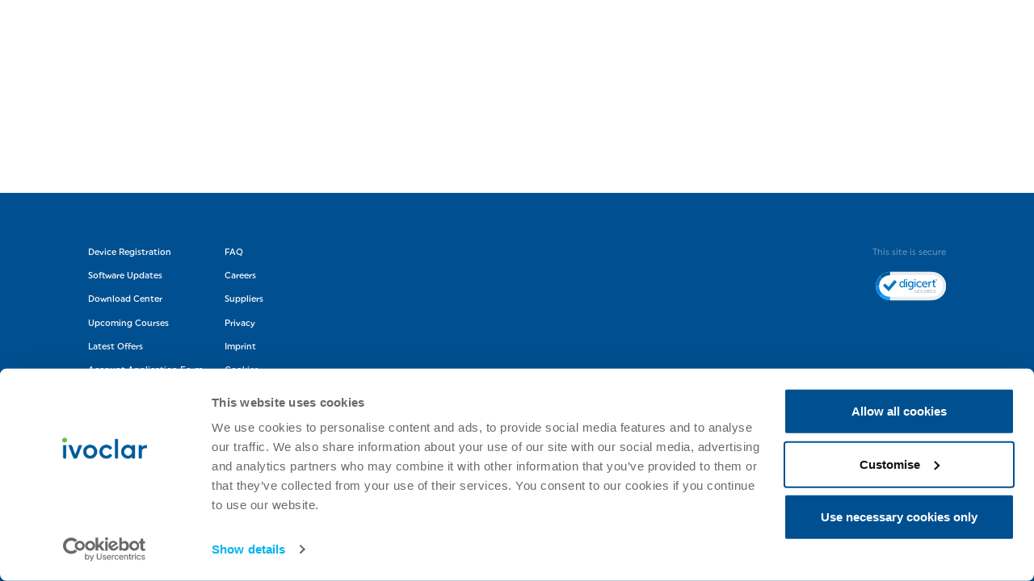

--- FILE ---
content_type: text/html; charset=UTF-8
request_url: https://www.ivoclar.com/en_au/company/environment
body_size: 137492
content:




<!doctype html>
<html lang="en-au">
  <head>
        <meta name="facebook-domain-verification" content="ssvdn6nbessl3y2dxwc7z153h2s2vn" />

    <link rel="preload" href="/vue/app/assets/fonts/UniformProIvoclar-Reg.91u2Ol9q.otf" as="font" type="font/otf" crossorigin="anonymous" />
    <link rel="preload" href="/vue/app/assets/fonts/UniformProIvoclar-Med.C4zmlSUa.otf" as="font" type="font/otf" crossorigin="anonymous" />

    <link rel="preload" href="/vue/app/assets/icons/icons.DMj94kZi.svg" as="image" type="image/svg+xml" crossorigin="anonymous" />

<link href="/vue/app/assets/css/style.TdBagV5R.css" media="all" rel="stylesheet" type="text/css" />
    <meta charset="utf-8">
<meta name="viewport" content="width=device-width, initial-scale=1, shrink-to-fit=no">

<style nonce="4WVpt47eSU0pOOnziBLYpc8b2D4=" data-name="critical.css">l-blog-detail,l-blog-list,l-cms,l-course-detail,l-course-list,l-electronic-instruction-list,l-error,l-legal,l-product-list,l-profile,l-search-results,l-services{flex:1 0 auto;margin:0 auto;width:100%}@media (min-width:1152px){l-blog-detail,l-blog-list,l-cms,l-course-detail,l-course-list,l-electronic-instruction-list,l-error,l-legal,l-product-list,l-profile,l-search-results,l-services{max-width:none}}@media (min-width:1600px){l-blog-detail,l-blog-list,l-cms,l-course-detail,l-course-list,l-electronic-instruction-list,l-error,l-legal,l-product-list,l-profile,l-search-results,l-services{max-width:120.0003000008rem}}l-blog-detail,l-blog-list,l-cms,l-course-detail,l-course-list,l-electronic-instruction-list,l-error,l-legal,l-product-list,l-profile,l-search-results,l-services{padding:0 2.25rem}@media (min-width:375px){l-blog-detail,l-blog-list,l-cms,l-course-detail,l-course-list,l-electronic-instruction-list,l-error,l-legal,l-product-list,l-profile,l-search-results,l-services{padding:0 2.25rem}}@media (min-width:1152px){l-blog-detail,l-blog-list,l-cms,l-course-detail,l-course-list,l-electronic-instruction-list,l-error,l-legal,l-product-list,l-profile,l-search-results,l-services{padding:0 10.25rem}}l-profile{display:flex;flex-direction:column}@media (min-width:1152px){l-profile{flex-direction:row;padding:0 10.25rem 0 0}}#app:not(.pimcore-edit-mode) .vue-content-container{display:flex;flex:1 0 auto;flex-direction:column;margin:0 auto;min-height:80vh;width:100%}@media (min-width:768px){#app:not(.pimcore-edit-mode) .vue-content-container{min-height:unset}}l-course-list{background-color:#f3f3f0}l-course-list+.c-footer{margin-top:0}l-electronic-instruction-list,l-profile{visibility:hidden}c-dashboard>*{opacity:0}c-tab-panel:not([selected]){display:none}[v-cloak]{display:none!important}.c-header{min-height:71px}@media (min-width:1152px){.c-header{min-height:91px}}
</style>



<meta name="description" content="Discover our green initiatives and partnerships and join us in our mission to protect the planet. Learn about Ivoclar&#039;s commitment to sustainability. ">
<meta name="keywords" content="" />
<meta name="application-name" content="Ivoclar" /><meta name="msapplication-TileColor" content="#ffffff" /><meta name="msapplication-TileImage" content="/favicon/mstile-70x70.png" /><meta name="msapplication-square70x70logo" content="/favicon/mstile-70x70.png" /><meta name="msapplication-square150x150logo" content="/favicon/mstile-150x150.png" /><meta name="msapplication-wide310x150logo" content="/favicon/mstile-310x150.png" /><meta name="msapplication-square310x310logo" content="/favicon/mstile-310x310.png" />
<script>
(function (f, u, s, e_, d, e, c, k, n_) {
    try{
        var cos = document.cookie.split(';');
        for (var i = 0; i < cos.length; i++) {var co = cos[i].trim().split('=');if (co[0] == 'fdTrackingType'+e) {c = co[1];}if (co[0] == 'fdEnvId') {k = co[1];}}
        f[d] = f[d] || [];window.addEventListener("load",function(){fdWinLoaded=!0});
        var p = u.getElementsByTagName(s)[0]; var sc = u.createElement(s); sc.async = true;
        sc.src = e_ + '?p=' + e + '&l=' + (d != null ? d : '') + (c != null ? '&c=' + c : '') + (k != null ? '&e=' + k : '') + '&h=' + encodeURIComponent(location.href) + (n_ != null ? '&a=' + encodeURIComponent(n_) : '');
        p.parentNode.insertBefore(sc, p);
    }catch(e){}
})(window, document, 'script', 'https://io.fd.ivoclar.com/d/tm.js', null, 'kMq7cHXM6A', null, null, null);
</script>
<link rel="preconnect" href="https://campaign.ivoclarvivadent.com"><link rel="dns-prefetch" href="https://campaign.ivoclarvivadent.com"><link rel="preconnect" href="https://consent.cookiebot.com"><link rel="dns-prefetch" href="https://consent.cookiebot.com"><link rel="preconnect" href="https://consentcdn.cookiebot.com"><link rel="dns-prefetch" href="https://consentcdn.cookiebot.com"><link rel="preconnect" href="https://connect.facebook.net"><link rel="dns-prefetch" href="https://connect.facebook.net"><link rel="preconnect" href="https://www.facebook.com"><link rel="dns-prefetch" href="https://www.facebook.com"><link rel="preconnect" href="https://cdns.eu1.gigya.com"><link rel="dns-prefetch" href="https://cdns.eu1.gigya.com"><link rel="preconnect" href="https://cdns.gigya.com"><link rel="dns-prefetch" href="https://cdns.gigya.com"><link rel="preconnect" href="https://cdcq.ivoclar.com"><link rel="dns-prefetch" href="https://cdcq.ivoclar.com"><link rel="preconnect" href="https://www.google.com"><link rel="dns-prefetch" href="https://www.google.com"><link rel="preconnect" href="https://analytics.google.com"><link rel="dns-prefetch" href="https://analytics.google.com"><link rel="preconnect" href="https://googleads.g.doubleclick.net"><link rel="dns-prefetch" href="https://googleads.g.doubleclick.net"><link rel="preconnect" href="https://www.google-analytics.com"><link rel="dns-prefetch" href="https://www.google-analytics.com"><link rel="preconnect" href="https://www.googletagmanager.com"><link rel="dns-prefetch" href="https://www.googletagmanager.com"><link rel="preconnect" href="https://c.go-mpulse.net"><link rel="dns-prefetch" href="https://c.go-mpulse.net"><link rel="preconnect" href="https://s.go-mpulse.net"><link rel="dns-prefetch" href="https://s.go-mpulse.net"><link rel="preconnect" href="https://pi.pardot.com"><link rel="dns-prefetch" href="https://pi.pardot.com"><link rel="preload" as="image" href="/SYSTEM/ivoclar-logo.svg?t=1714481041">
      <script nonce="4WVpt47eSU0pOOnziBLYpc8b2D4=">
    (function(w,d,s,l,i){w[l]=w[l]||[];w[l].push({'gtm.start':
        new Date().getTime(),event:'gtm.js'});var f=d.getElementsByTagName(s)[0],
      j=d.createElement(s),dl=l!='dataLayer'?'&l='+l:'';j.async=true;j.src=
      'https://www.googletagmanager.com/gtm.js?id='+i+dl;f.parentNode.insertBefore(j,f);
    })(window,document,'script','dataLayer','GTM-W547LFX');
  </script>

    <script nonce="4WVpt47eSU0pOOnziBLYpc8b2D4=">
      window.isCdcEnabled = true;
      window.dataLayer = window.dataLayer || [];
      window.environment = "production";
    </script>

          
      
    
          <title>Environmental Responsibility | Company | Ivoclar AU </title>
      <meta name="country" content="AU" />
<script type="text/javascript">/*
 Copyright and licenses see https://www.dynatrace.com/company/trust-center/customers/reports/ */
(function(){function $a(){var ta;(ta=void 0===db.dialogArguments&&navigator.cookieEnabled)||(document.cookie="__dTCookie=1;SameSite=Lax",ta=document.cookie.includes("__dTCookie"),ta=(document.cookie="__dTCookie=1; expires=Thu, 01-Jan-1970 00:00:01 GMT",ta));return ta}function Ea(){if($a()){var ta=db.dT_,Fa=null==ta?void 0:ta.platformPrefix,gb;if(gb=!ta||Fa){var Wa;gb=(null===(Wa=document.currentScript)||void 0===Wa?void 0:Wa.getAttribute("data-dtconfig"))||"domain=ivoclar.com|reportUrl=/de_de/shop/rb_ccv2-cust-cup01ibnqf-ivoclarvi1-p1|uam=1|app=a09e80efc290da0a|owasp=1|featureHash=A7NQVfghqrux|msl=153600|srsr=10000|rdnt=2|uxrgce=1|cuc=uxhu7enh|srms=2,1,0,0%2Ftextarea%2Cinput%2Cselect%2Coption;0%2Fdatalist;0%2Fform%20button;0%2F%5Bdata-dtrum-input%5D;0%2F.data-dtrum-input;1%2F%5Edata%28%28%5C-.%2B%24%29%7C%24%29|mel=100000|dpvc=1|md=mdcc1=abody ^rb header ^rb div ^rb div.o-header__menu ^rb div.m-userMenu ^rb p|lastModification=1768579752951|tp=500,50,0|srbbv=2|agentUri=/de_de/shop/ruxitagentjs_A7NQVfghqrux_10323250822043923.js|auto=1|domain=ivoclar.com|rid=RID_948725044|rpid=-1876686605";
gb=(Wa=null==ta?void 0:ta.minAgentVersion)&&"10323250822043923"<`${Wa}`?(console.log("[CookiePrefix/initConfig] Min agent version detected, and javascript agent is older - the javascript agent will not be initialized!"),!1):Fa&&!gb.includes(`cuc=${Fa}`)?(console.log(`[CookiePrefix/initConfig] value of platformPrefix [${Fa}] does not match the "cuc" value in the current config - initConfig will not initialize!`),!1):!0}gb&&(ta={cfg:"domain=ivoclar.com|reportUrl=/de_de/shop/rb_ccv2-cust-cup01ibnqf-ivoclarvi1-p1|uam=1|app=a09e80efc290da0a|owasp=1|featureHash=A7NQVfghqrux|msl=153600|srsr=10000|rdnt=2|uxrgce=1|cuc=uxhu7enh|srms=2,1,0,0%2Ftextarea%2Cinput%2Cselect%2Coption;0%2Fdatalist;0%2Fform%20button;0%2F%5Bdata-dtrum-input%5D;0%2F.data-dtrum-input;1%2F%5Edata%28%28%5C-.%2B%24%29%7C%24%29|mel=100000|dpvc=1|md=mdcc1=abody ^rb header ^rb div ^rb div.o-header__menu ^rb div.m-userMenu ^rb p|lastModification=1768579752951|tp=500,50,0|srbbv=2|agentUri=/de_de/shop/ruxitagentjs_A7NQVfghqrux_10323250822043923.js|auto=1|domain=ivoclar.com|rid=RID_948725044|rpid=-1876686605",
iCE:$a,platformCookieOffset:null==ta?void 0:ta.platformCookieOffset},Fa&&(ta.platformPrefix=Fa),db.dT_=ta)}}function Xa(ta){return"function"==typeof ta}function hb(){let ta=window.performance;return ta&&Ca&&Va&&!!ta.timeOrigin&&Xa(ta.now)&&Xa(ta.getEntriesByType)&&Xa(ta.getEntriesByName)&&Xa(ta.setResourceTimingBufferSize)&&Xa(ta.clearResourceTimings)}this.dT_&&dT_.prm&&dT_.prm();var db="undefined"!=typeof globalThis?globalThis:"undefined"!=typeof window?window:void 0,Va="function"==typeof PerformanceResourceTiming||
"object"==typeof PerformanceResourceTiming,Ca="function"==typeof PerformanceNavigationTiming||"object"==typeof PerformanceNavigationTiming;if((!("documentMode"in document)||Number.isNaN(document.documentMode))&&hb()){let ta=db.dT_;!ta||!ta.cfg&&ta.platformPrefix?Ea():ta.gCP||(db.console.log("Duplicate agent injection detected, turning off redundant initConfig."),ta.di=1)}})();
(function(){function $a(){let g=0;try{g=Math.round(Oa.performance.timeOrigin)}catch(q){}if(0>=g||Number.isNaN(g)||!Number.isFinite(g))fe.push({severity:"Warning",type:"ptoi",text:`performance.timeOrigin is invalid, with a value of [${g}]. Falling back to performance.timing.navigationStart`}),g=We;return Ad=g,ld=Ea,Ad}function Ea(){return Ad}function Xa(){return ld()}function hb(){let g=0;try{g=Math.round(Oa.performance.now())}catch(q){}return 0>=g||Number.isNaN(g)||!Number.isFinite(g)?Date.now()-
ld():g}function db(g,q){if(!q)return"";var A=g+"=";g=q.indexOf(A);if(0>g)return"";for(;0<=g;){if(0===g||" "===q.charAt(g-1)||";"===q.charAt(g-1))return A=g+A.length,g=q.indexOf(";",g),0<=g?q.substring(A,g):q.substring(A);g=q.indexOf(A,g+A.length)}return""}function Va(g){return db(g,document.cookie)}function Ca(){}function ta(g,q=[]){var A;if(!g||"object"!=typeof g&&"function"!=typeof g)return!1;let P="number"!=typeof q?q:[],T=null,wa=[];switch("number"==typeof q?q:5){case 0:T="Array";break;case 1:T=
"Boolean";break;case 2:T="Number";break;case 3:T="String";break;case 4:T="Function";break;case 5:T="Object";break;case 6:T="Date";wa.push("getTime");break;case 7:T="Error";wa.push("name","message");break;case 8:T="Element";break;case 9:T="HTMLElement";break;case 10:T="HTMLImageElement";wa.push("complete");break;case 11:T="PerformanceEntry";break;case 13:T="PerformanceResourceTiming";break;case 14:T="PerformanceNavigationTiming";break;case 15:T="CSSRule";wa.push("cssText","parentStyleSheet");break;
case 16:T="CSSStyleSheet";wa.push("cssRules","insertRule");break;case 17:T="Request";wa.push("url");break;case 18:T="Response";wa.push("ok","status","statusText");break;case 19:T="Set";wa.push("add","entries","forEach");break;case 20:T="Map";wa.push("set","entries","forEach");break;case 21:T="Worker";wa.push("addEventListener","postMessage","terminate");break;case 22:T="XMLHttpRequest";wa.push("open","send","setRequestHeader");break;case 23:T="SVGScriptElement";wa.push("ownerSVGElement","type");break;
case 24:T="HTMLMetaElement";wa.push("httpEquiv","content","name");break;case 25:T="HTMLHeadElement";break;case 26:T="ArrayBuffer";break;case 27:T="ShadowRoot",wa.push("host","mode")}let {Pe:bb,af:Lb}={Pe:T,af:wa};if(!bb)return!1;q=Lb.length?Lb:P;if(!P.length)try{if(Oa[bb]&&g instanceof Oa[bb]||Object.prototype.toString.call(g)==="[object "+bb+"]")return!0;if(g&&g.nodeType&&1===g.nodeType){let Vb=null===(A=g.ownerDocument.defaultView)||void 0===A?void 0:A[bb];if("function"==typeof Vb&&g instanceof
Vb)return!0}}catch(Vb){}for(let Vb of q)if("string"!=typeof Vb&&"number"!=typeof Vb&&"symbol"!=typeof Vb||!(Vb in g))return!1;return!!q.length}function Fa(g,q,A,P){"undefined"==typeof P&&(P=Wa(q,!0));"boolean"==typeof P&&(P=Wa(q,P));g===Oa?Ae&&Ae(q,A,P):qg&&ta(g,21)?Xe.call(g,q,A,P):g.addEventListener&&(g===Oa.document||g===Oa.document.documentElement?Ig.call(g,q,A,P):Ae.call(g,q,A,P));P=!1;for(let T=Yc.length;0<=--T;){let wa=Yc[T];if(wa.object===g&&wa.event===q&&wa.Y===A){P=!0;break}}P||Yc.push({object:g,
event:q,Y:A})}function gb(g,q,A,P){for(let T=Yc.length;0<=--T;){let wa=Yc[T];if(wa.object===g&&wa.event===q&&wa.Y===A){Yc.splice(T,1);break}}"undefined"==typeof P&&(P=Wa(q,!0));"boolean"==typeof P&&(P=Wa(q,P));g===Oa?Df&&Df(q,A,P):g.removeEventListener&&(g===Oa.document||g===Oa.document.documentElement?Jg.call(g,q,A,P):Df.call(g,q,A,P))}function Wa(g,q){let A=!1;try{if(Ae&&rg.includes(g)){let P=Object.defineProperty({},"passive",{get(){A=!0}});Ae("test",Ca,P)}}catch(P){}return A?{passive:!0,capture:q}:
q}function Da(){let g=Yc;for(let q=g.length;0<=--q;){let A=g[q];gb(A.object,A.event,A.Y)}Yc=[]}function ha(g){return"function"==typeof g}function ya(g){if(g&&void 0!==g[Tf])return g[Tf];let q=ha(g)&&/{\s+\[native code]/.test(Function.prototype.toString.call(g));return g&&(g[Tf]=q),q}function Sa(g,q,...A){return void 0!==Function.prototype.bind&&ya(Function.prototype.bind)?Function.prototype.bind.call(g,q,...A):function(...P){return g.apply(q,(A||[]).concat(Array.prototype.slice.call(arguments)||[]))}}
function Q(){if(Uf){let g=new Uf;if(Le)for(let q of jh)void 0!==Le[q]&&(g[q]=Sa(Le[q],g));return g}return new Oa.XMLHttpRequest}function X(){return Bc()}function va(g,q,...A){function P(){delete me[T];g.apply(this,arguments)}let T,wa=Be;return"apply"in wa?(A.unshift(P,q),T=wa.apply(Oa,A)):T=wa(P,q),me[T]=!0,T}function R(g){delete me[g];let q=Ye;"apply"in q?q.call(Oa,g):q(g)}function V(g){Zd.push(g)}function oa(g){let q=Zd.length;for(;q--;)if(Zd[q]===g){Zd.splice(q,1);break}}function ua(){return Zd}
function Y(g,q){return Ed(g,q)}function aa(g){Me(g)}function xa(g,q){if(!jf||!Ef)return"";g=new jf([g],{type:q});return Ef(g)}function C(g,q){return Ze?new Ze(g,q):void 0}function I(g){"function"==typeof g&&Kg.push(g)}function U(){return Kg}function ka(){return We}function O(g){function q(...A){if("number"!=typeof A[0]||!me[A[0]])try{return g.apply(this,A)}catch(P){return g(A[0])}}return q[yi]=g,q}function ma(){return fe}function la(){ld=$a;Bc=()=>Math.round(ld()+hb());(Number.isNaN(Bc())||0>=Bc()||
!Number.isFinite(Bc()))&&(Bc=()=>Date.now())}function za(){ne&&(Oa.clearTimeout=Ye,Oa.clearInterval=Me,ne=!1)}function Pb(g){g=encodeURIComponent(g);let q=[];if(g)for(let A=0;A<g.length;A++){let P=g.charAt(A);q.push($e[P]||P)}return q.join("")}function cb(g){return g.includes("^")&&(g=g.split("^^").join("^"),g=g.split("^dq").join('"'),g=g.split("^rb").join(">"),g=g.split("^lb").join("<"),g=g.split("^p").join("|"),g=g.split("^e").join("="),g=g.split("^s").join(";"),g=g.split("^c").join(","),g=g.split("^bs").join("\\")),
g}function Ab(){return Od}function Eb(g){Od=g}function gc(g){let q=ea("rid"),A=ea("rpid");q&&(g.rid=q);A&&(g.rpid=A)}function hc(g){if(g=g.xb){g=cb(g);try{Od=new RegExp(g,"i")}catch(q){}}else Od=void 0}function $b(g){return"n"===g||"s"===g||"l"===g?`;SameSite=${Ne[g]}`:""}function fa(g,q,A){let P=1,T=0;do document.cookie=g+'=""'+(q?";domain="+q:"")+";path="+A.substring(0,P)+"; expires=Thu, 01 Jan 1970 00:00:01 GMT;",P=A.indexOf("/",P),T++;while(-1!==P&&5>T)}function Aa(g,q=document.cookie){return db(g,
q)}function Sb(g){var q;return function(){if(q)return q;var A,P,T,wa,bb=-1!==Oe?Oe:(null===(P=null===(A=Oa.dT_)||void 0===A?void 0:A.scv)||void 0===P?void 0:P.call(A,"postfix"))||(null===(wa=null===(T=Oa.dT_)||void 0===T?void 0:T.gCP)||void 0===wa?void 0:wa.call(T));A=(A=(Oe=bb,bb))?"".concat(g).concat(A):g;return q=A,A}}function Bb(){let g=(document.domain||location.hostname||"").split(".");return 1>=g.length?[]:g}function kc(g,q){q=`dTValidationCookieValue;path=/;domain=${g}${$b(q)}`;return document.cookie=
`${kf()}=${q}`,Aa(kf())?(fa(kf(),g,"/"),!0):!1}function sc(){var g=Vf.dT_.scv("agentUri");if(!g)return"ruxitagentjs";g=g.substring(g.lastIndexOf("/")+1);return g.includes("_")?g.substring(0,g.indexOf("_")):g}function mb(){return Oa.dT_}function ac(g){y("eao")?oe=g:Oa.console.log(`${lf} App override configuration is not enabled! The provided app config callback method will not be invoked!`)}function ic(){return navigator.userAgent.includes("Googlebot")||navigator.userAgent.includes("AdsBot-Google")}
function L(g){let q=g,A=Math.pow(2,32);return function(){return q=(1664525*q+1013904223)%A,q/A}}function Z(g,q){return Number.isNaN(g)||Number.isNaN(q)?Math.floor(33*Pd()):Math.floor(Pd()*(q-g+1))+g}function La(g){if(Number.isNaN(g)||0>g)return"";var q=Oa.crypto;if(q&&!ic())q=q.getRandomValues(new Uint8Array(g));else{q=[];for(var A=0;A<g;A++)q.push(Z(0,32))}g=Array(g);for(A=0;A<q.length;A++){let P=Math.abs(q[A]%32);g.push(String.fromCharCode(P+(9>=P?48:55)))}return g.join("")}function da(g=!0){pe=
g}function ab(){return $d}function ib(){let g=Oa.dT_;try{let T=Oa.parent;for(;T&&T!==Oa;){let wa=T.dT_;var q;if(q=!!(wa&&"ea"in wa)&&"10323250822043923"===wa.version){var A=g,P=wa;let bb=!A.bcv("ac")||A.scv("app")===P.scv("app"),Lb=A.scv("postfix"),Vb=P.scv("postfix");q=bb&&Lb===Vb}if(q)return wa.tdto();T=T!==T.parent?T.parent:void 0}}catch(T){}return g}function Ra(g,q="",A){var P=g.indexOf("h"),T=g.indexOf("v"),wa=g.indexOf("e");let bb=g.substring(g.indexOf("$")+1,P);P=-1!==T?g.substring(P+1,T):
g.substring(P+1);!q&&-1!==T&&(-1!==wa?q=g.substring(T+1,wa):q=g.substring(T+1));g=null;A||(T=Number.parseInt(bb.split("_")[0]),wa=Bc()%Ce,A=(wa<T&&(wa+=Ce),T+9E5>wa));return A&&(g={frameId:bb,actionId:"-"===P?"-":Number.parseInt(P),visitId:""}),{visitId:q,Cd:g}}function dc(g,q,A){var P=F("pcl");P=g.length-P;0<P&&g.splice(0,P);P=pd(Aa(Fd(),A));let T=[],wa=P?`${P}$`:"";for(bb of g)"-"!==bb.actionId&&T.push(`${wa}${bb.frameId}h${bb.actionId}`);g=T.join("p");var bb=(g||(pe&&(xc(!0,"a",A),da(!1)),g+=`${P}$${$d}h-`),
g+=`v${q||N(A)}`,g+="e0",g);Ec(Ff(),bb,void 0,y("ssc"))}function Cb(g,q=document.cookie){var A=Aa(Ff(),q);q=[];if(A&&"-"!==A){var P=A.split("p");A="";for(let T of P)P=Ra(T,A,g),A=P.visitId,P.Cd&&q.push(P.Cd);for(let T of q)T.visitId=A}return q}function bc(g,q){let A=document.cookie;q=Cb(q,A);let P=!1;for(let T of q)T.frameId===$d&&(T.actionId=g,P=!0);P||q.push({frameId:$d,actionId:g,visitId:""});dc(q,void 0,A)}function yc(){return qe}function ec(g,q){try{Oa.localStorage.setItem(g,q)}catch(A){}}function Ta(g){try{Oa.localStorage.removeItem(g)}catch(q){}}
function x(g){try{return Oa.localStorage.getItem(g)}catch(q){}return null}function w(g,q=document.cookie||""){return q.split(g+"=").length-1}function r(g,q){var A=w(g,q);if(1<A){q=ea("domain")||Oa.location.hostname;let P=Oa.location.hostname,T=Oa.location.pathname,wa=0,bb=0;vd.add(g);do{let Lb=P.substring(wa);if(Lb!==q||"/"!==T){fa(g,Lb===q?"":Lb,T);let Vb=w(g);Vb<A&&(vd.add(Lb),A=Vb)}wa=P.indexOf(".",wa)+1;bb++}while(0!==wa&&10>bb&&1<A);ea("domain")&&1<A&&fa(g,"",T)}}function D(){var g=document.cookie;
r(Ff(),g);r(Fd(),g);r(qd(),g);g=vd.size;0<g&&g!==mf&&(mf=g,fe.push({severity:"Error",type:"dcn",text:`Duplicate cookie name${1!==g?"s":""} detected: ${Array.from(vd).join(",")}`}))}function S(){vd=new Set;D();V(function(g,q,A,P){0===vd.size||q||(g.av(P,"dCN",Array.from(vd).join(",")),vd.clear(),mf=0)})}function N(g){return ja(g)||xc(!0,"c",g)}function ja(g){if(Cc(g)<=Bc())return xc(!0,"t",g);let q=nb(g);if(q){let A=Wf.exec(q);g=A&&3===A.length&&32===A[1].length&&!Number.isNaN(Number.parseInt(A[2]))?
(Tb(md(),q),q):xc(!0,"i",g)}else g=xc(!0,"c",g);return g}function na(g,q){var A=Bc();q=Vc(q).kc;g&&(q=A);Wc(A+Xf+"|"+q);wd()}function Ma(g){let q="t"+(Bc()-Cc(g));xc(!0,q,g)}function nb(g){var q,A;return null!==(A=null===(q=Cb(!0,g)[0])||void 0===q?void 0:q.visitId)&&void 0!==A?A:Mb(md())}function tc(){let g=La(Qd);try{g=g.replace(/\d/g,function(q){q=.1*Number.parseInt(q);return String.fromCharCode(Math.floor(25*q+65))})}catch(q){throw ta(q,7),q;}return g+="-0",g}function uc(g,q){let A=Cb(!1,q);dc(A,
g,q);Tb(md(),g);na(!0)}function Hc(g,q,A){return xc(g,q,A)}function xc(g,q,A){g&&(re=!0);g=nb(A);A=tc();uc(A);if(nb(document.cookie))for(let P of Pe)P(A,re,q,g);return A}function vc(g){Pe.push(g)}function Ic(g){g=Pe.indexOf(g);-1!==g&&Pe.splice(g)}function wd(g){af&&R(af);af=va(Zc,Cc(g)-Bc())}function Zc(){let g=document.cookie;return Cc(g)<=Bc()?(Ja(Ma,[g]),!0):(t(wd),!1)}function Wc(g){let q=Sa(Ec,null,qd(),g,void 0,y("ssc"));q();let A=Aa(qd());""!==A&&g!==A&&(D(),q(),g===Aa(qd())||Yf||(fe.push({severity:"Error",
type:"dcn",text:"Could not sanitize cookies"}),Yf=!0));Tb(qd(),g)}function $c(g,q){q=Aa(g,q);return q||(q=Mb(g)||""),q}function fd(){var g=ja()||"";Tb(md(),g);g=$c(qd());Wc(g);Ta(md());Ta(qd())}function Vc(g){let q={Zc:0,kc:0};if(g=$c(qd(),g))try{let A=g.split("|");2===A.length&&(q.Zc=Number.parseInt(A[0]),q.kc=Number.parseInt(A[1]))}catch(A){}return q}function Cc(g){g=Vc(g);return Math.min(g.Zc,g.kc+ae)}function M(g){Xf=g}function W(){let g=re;return re=!1,g}function E(){Zc()||na(!1)}function pa(){if(y("nsfnv")){var g=
Aa(Fd());if(!g.includes(`${se}-`)){let q=Pa(g).serverId;g=g.replace(`${se}${q}`,`${se}${`${-1*Z(2,Qe)}`.replace("-","-2D")}`);rd(g)}}}function Ka(){t(function(){if(!Dd()){let g=-1*Z(2,Qe),q=La(Qd);rd(`v_4${se}${`${g}`.replace("-","-2D")}_sn_${q}`)}},!0);vc(pa)}function Pa(g){var q;let A={},P={sessionId:"",serverId:"",overloadState:0,appState:A};var T=g.split(Zf);if(2<T.length&&0===T.length%2){g=+T[1];if(Number.isNaN(g)||3>g)return P;g={};for(var wa=2;wa<T.length;wa++){let bb=T[wa];bb.startsWith($f)?
A[bb.substring(6).toLowerCase()]=+T[wa+1]:g[bb]=T[wa+1];wa++}g.sn?(T=g.sn,P.sessionId=T.length===Qd||12>=T.length?T:""):P.sessionId="hybrid";if(g.srv){a:{T=g.srv.replace("-2D","-");if(!Number.isNaN(+T)&&(wa=Number.parseInt(T),wa>=-Qe&&wa<=Qe))break a;T=""}P.serverId=T}T=+g.ol;1===T&&Ha(Jc());0<=T&&2>=T&&(P.overloadState=T);g=+g.prv;Number.isNaN(g)||(P.privacyState=1>g||4<g?1:g);g=null===(q=ea("app"))||void 0===q?void 0:q.toLowerCase();q=A[g];!Number.isNaN(q)&&0===q&&Ha(Jc())}return P}function Ha(g){let q=
mb();g||(q.disabled=!0,q.overloadPrevention=!0)}function rb(){if(Oa.MobileAgent||Oa.dynatraceMobile){let g=Va("dtAdkSettings");return Pa(g).privacyState||null}return null}function Ja(g,q){return!qb()||mb().overloadPrevention&&!Jc()?null:g.apply(this,q)}function qb(){let g=rb();return 2===g||1===g?!1:!y("coo")||y("cooO")||Jc()}function vb(g,q){try{Oa.sessionStorage.setItem(g,q)}catch(A){}}function Tb(g,q){Ja(vb,[g,q])}function Mb(g){try{return Oa.sessionStorage.getItem(g)}catch(q){}return null}function Nb(g){try{Oa.sessionStorage.removeItem(g)}catch(q){}}
function mc(g){document.cookie=g+'="";path=/'+(ea("domain")?";domain="+ea("domain"):"")+"; expires=Thu, 01 Jan 1970 00:00:01 GMT;"}function sd(g,q,A,P){q||0===q?(q=(q+"").replace(/[\n\r;]/g,"_"),g=g+"="+q+";path=/"+(ea("domain")?";domain="+ea("domain"):""),A&&(g+=";expires="+A.toUTCString()),g+=$b(ea("cssm")),P&&"https:"===location.protocol&&(g+=";Secure"),document.cookie=g):mc(g)}function Ec(g,q,A,P){Ja(sd,[g,q,A,P])}function pc(g){return!!g.includes("v_4")}function Lc(g){g=Aa(Fd(),g);g||(g=(g=Mb(Fd()))&&
pc(g)?(rd(g),g):"");return pc(g)?g:""}function rd(g){Ec(Fd(),g,void 0,y("ssc"))}function gd(g){return(g=g||Lc())?Pa(g):{sessionId:"",serverId:"",overloadState:0,appState:{}}}function pd(g){return gd(g).serverId}function Dd(g){return gd(g).sessionId}function Jc(){return navigator.userAgent.includes(nf)}function nd(g){let q={};g=g.split("|");for(let A of g)g=A.split("="),2===g.length&&(q[g[0]]=decodeURIComponent(g[1].replace(/\+/g," ")));return q}function Mc(){let g=sc();return(g.indexOf("dbg")===g.length-
3?g.substring(0,g.length-3):g)+"_"+ea("app")+"_Store"}function Gd(g,q={},A){g=g.split("|");for(var P of g){g=P;let T=P.indexOf("="),wa;-1===T?(wa=g,q[wa]="1"):(g=P.substring(0,T),wa=g,q[wa]=P.substring(T+1,P.length))}!A&&(A=q.spc)&&(P=document.createElement("textarea"),P.innerHTML=A,q.spc=P.value);return q}function B(g){var q;return null!==(q=Wb[g])&&void 0!==q?q:te[g]}function y(g){g=B(g);return"false"===g||"0"===g?!1:!!g}function F(g){var q=B(g);q=Number.parseInt(q);return Number.isNaN(q)&&(q=te[g]),
q}function ea(g){if("app"===g){a:{try{if(oe){var q=oe();if(q&&"string"==typeof q&&sg.test(q)){var A=q;break a}Oa.console.log(`${lf} Registered app config callback method did not return a string in the correct app id format ${sg} The default app ID will be used instead! Got value: ${q}`)}}catch(P){Oa.console.log(`${lf} Failed to execute the registered app config callback method! The default app ID will be used instead!`,P)}A=void 0}if(A)return A}return(B(g)||"")+""}function Ga(g,q){Wb[g]=q+""}function kb(g){return Wb=
g,Wb}function jb(g){let q=Wb[g];q&&(Wb[g]=q.includes("#"+g.toUpperCase())?"":q)}function wb(g){var q=g.agentUri;null!=q&&q.includes("_")&&(q=/([A-Za-z]*)\d{0,4}_(\w*)_\d+/g.exec(q))&&q.length&&2<q.length&&(g.featureHash=q[2])}function Db(g){var q=mb().platformCookieOffset;if("number"==typeof q){a:{var A=ea("cssm");var P=Bb();if(P.length)for(q=P.slice(q);q.length;){if(kc(q.join("."),A)){A=q.join(".");break a}q.shift()}A=""}A&&(g.domain=A)}else if(A=g.domain||"",q=(q=location.hostname)&&A?q===A||q.includes("."+
A,q.length-("."+A).length):!0,!A||!q){g.domainOverride||(g.domainOriginal=g.domain||"",g.domainOverride=`${location.hostname},${A}`,delete g.domain);a:{P=ea("cssm");let wa=Bb().reverse();if(wa.length){var T=wa[0];for(let bb=1;bb<=wa.length;bb++){if(kc(T,P)){P=T;break a}let Lb=wa[bb];Lb&&(T=`${Lb}.${T}`)}}P=""}P&&(g.domain=P);q||fe.push({type:"dpi",severity:"Warning",text:`Configured domain "${A}" is invalid for current location "${location.hostname}". Agent will use "${g.domain}" instead.`})}}function Jb(g,
q){Db(g);let A=Wb.pVO;(A&&(g.pVO=A),q)||(g.bp=(g.bp||te.bp)+"")}function Fb(g,q){if(null==g||!g.attributes)return q;let A=q;var P=g.attributes.getNamedItem("data-dtconfig");if(!P)return A;g=g.src;P=P.value;let T={};Wb.legacy="1";var wa=/([A-Za-z]*)_(\w*)_(\d+)/g;let bb=null;wa=(g&&(bb=wa.exec(g),null!=bb&&bb.length&&(T.agentUri=g,T.featureHash=bb[2],T.agentLocation=g.substring(0,g.indexOf(bb[1])-1),T.buildNumber=bb[3])),P&&Gd(P,T,!0),Db(T),T);if(!q)A=wa;else if(!wa.syntheticConfig)return wa;return A}
function m(){return Wb}function v(g){return te[g]===B(g)}function t(g,q=!1){qb()?g():q?tg.push(g):ag.push(g)}function G(){if(!y("coo")||qb())return!1;for(let g of ag)va(g,0);ag=[];Ga("cooO",!0);for(let g of tg)g();return tg.length=0,!0}function J(){if(!y("coo")||!qb())return!1;Ga("cooO",!1);mc(Fd());mc(Ff());mc(Lg());mc("dtAdk");mc(ad());mc(qd());try{Nb(md()),Nb(qd()),Ta(md()),Ta(qd()),Nb(ad()),Nb(Fd()),Ta(Mc()),Ta("dtAdk")}catch(g){}return!0}function ia(){var g=Aa(ad());if(!g||45!==(null==g?void 0:
g.length))if(g=x(ad())||Mb(ad()),45!==(null==g?void 0:g.length)){kh=!0;let q=Bc()+"";g=(q+=La(45-q.length),q)}return ra(g),g}function ra(g){let q;if(y("dpvc")||y("pVO"))Tb(ad(),g);else{q=new Date;var A=q.getMonth()+Math.min(24,Math.max(1,F("rvcl")));q.setMonth(A);A=ad();Ja(ec,[A,g])}Ec(ad(),g,q,y("ssc"))}function Ua(){return kh}function Ya(g){let q=Aa(ad());mc(ad());Nb(ad());Ta(ad());Ga("pVO",!0);ra(q);g&&Ja(ec,["dt-pVO","1"]);fd()}function eb(){Ta("dt-pVO");y("pVO")&&(Ga("pVO",!1),ia());Nb(ad());
fd()}function ob(g,q,A,P,T,wa){let bb=document.createElement("script");bb.setAttribute("src",g);q&&bb.setAttribute("defer","defer");A&&(bb.onload=A);P&&(bb.onerror=P);T&&bb.setAttribute("id",T);if(g=wa){var Lb;g=null!=(null===(Lb=document.currentScript)||void 0===Lb?void 0:Lb.attributes.getNamedItem("integrity"))}g&&bb.setAttribute("integrity",wa);bb.setAttribute("crossorigin","anonymous");wa=document.getElementsByTagName("script")[0];wa.parentElement.insertBefore(bb,wa)}function xb(g){return bg+
"/"+ue+"_"+g+"_"+(F("buildNumber")||mb().version)+".js"}function lc(){}function qc(g,q){return function(){g.apply(q,arguments)}}function Gb(g){if(!(this instanceof Gb))throw new TypeError("Promises must be constructed via new");if("function"!=typeof g)throw new TypeError("not a function");this.oa=0;this.Ob=!1;this.qa=void 0;this.Da=[];cg(g,this)}function Fc(g,q){for(;3===g.oa;)g=g.qa;0===g.oa?g.Da.push(q):(g.Ob=!0,Gb.qb(function(){var A=1===g.oa?q.Gb:q.Hb;if(null===A)(1===g.oa?bd:Nc)(q.promise,g.qa);
else{try{var P=A(g.qa)}catch(T){Nc(q.promise,T);return}bd(q.promise,P)}}))}function bd(g,q){try{if(q===g)throw new TypeError("A promise cannot be resolved with itself.");if(q&&("object"==typeof q||"function"==typeof q)){var A=q.then;if(q instanceof Gb){g.oa=3;g.qa=q;Hd(g);return}if("function"==typeof A){cg(qc(A,q),g);return}}g.oa=1;g.qa=q;Hd(g)}catch(P){Nc(g,P)}}function Nc(g,q){g.oa=2;g.qa=q;Hd(g)}function Hd(g){2===g.oa&&0===g.Da.length&&Gb.qb(function(){g.Ob||Gb.Ub(g.qa)});for(var q=0,A=g.Da.length;q<
A;q++)Fc(g,g.Da[q]);g.Da=null}function zi(g,q,A){this.Gb="function"==typeof g?g:null;this.Hb="function"==typeof q?q:null;this.promise=A}function cg(g,q){var A=!1;try{g(function(P){A||(A=!0,bd(q,P))},function(P){A||(A=!0,Nc(q,P))})}catch(P){A||(A=!0,Nc(q,P))}}function lh(){return dg.qb=function(g){if("string"==typeof g)throw Error("Promise polyfill called _immediateFn with string");g()},dg.Ub=()=>{},dg}function Gf(){var g;(g=void 0===Oa.dialogArguments&&navigator.cookieEnabled)||(document.cookie="__dTCookie=1;SameSite=Lax",
g=document.cookie.includes("__dTCookie"),g=(document.cookie="__dTCookie=1; expires=Thu, 01-Jan-1970 00:00:01 GMT",g));return g}function Rh(){var g,q;try{null===(q=null===(g=Oa.MobileAgent)||void 0===g?void 0:g.incrementActionCount)||void 0===q||q.call(g)}catch(A){}}function Sh(){let g=Oa.dT_;Oa.dT_={di:0,version:"10323250822043923",cfg:g?g.cfg:"",iCE:g?Gf:function(){return navigator.cookieEnabled},ica:1,disabled:!1,disabledReason:"",overloadPrevention:!1,gAST:ka,ww:C,stu:xa,nw:X,st:va,si:Y,aBPSL:V,
rBPSL:oa,gBPSL:ua,aBPSCC:I,gBPSCC:U,buildType:"dynatrace",gSSV:Mb,sSSV:Tb,rSSV:Nb,rvl:Ta,iVSC:pc,p3SC:Pa,dC:mc,sC:Ec,esc:Pb,gSId:pd,gDtc:Dd,gSC:Lc,sSC:rd,gC:Va,cRN:Z,cRS:La,cfgO:m,pCfg:nd,pCSAA:Gd,cFHFAU:wb,sCD:Jb,bcv:y,ncv:F,scv:ea,stcv:Ga,rplC:kb,cLSCK:Mc,gFId:ab,gBAU:xb,iS:ob,eWE:t,oEIEWA:Ja,eA:G,dA:J,iNV:Ua,gVID:ia,dPV:Ya,ePV:eb,sVIdUP:da,sVTT:M,sVID:uc,rVID:ja,gVI:N,gNVIdN:Hc,gARnVF:W,cAUV:E,uVT:na,aNVL:vc,rNVL:Ic,gPC:Cb,cPC:bc,sPC:dc,clB:za,ct:R,aRI:gc,iXB:hc,gXBR:Ab,sXBR:Eb,de:cb,iEC:Rh,rnw:hb,
gto:Xa,ael:Fa,rel:gb,sup:Wa,cuel:Da,iAEPOO:qb,iSM:Jc,gxwp:Q,iIO:ta,prm:lh,cI:aa,gidi:ma,iDCV:v,gCF:Aa,gPSMB:rb,lvl:x,gCP:null!=g&&g.platformPrefix?function(){return g.platformPrefix||""}:void 0,platformCookieOffset:null==g?void 0:g.platformCookieOffset,tdto:ib,gFLAI:yc,rACC:ac,gAN:sc}}function Th(){var g;lh();var q;Uf=Oa.XMLHttpRequest;var A=null===(q=Oa.XMLHttpRequest)||void 0===q?void 0:q.prototype;if(A){Le={};for(let P of jh)void 0!==A[P]&&(Le[P]=A[P])}Ae=Oa.addEventListener;Df=Oa.removeEventListener;
Ig=Oa.document.addEventListener;Jg=Oa.document.removeEventListener;Be=Oa.setTimeout;Ed=Oa.setInterval;ne||(Ye=Oa.clearTimeout,Me=Oa.clearInterval);q=Gf?Gf():navigator.cookieEnabled;A=1===Pa(Aa("dtAdkSettings")||(null===(g=Hf)||void 0===g?void 0:g.getItem("dtAdkSettings"))||"").overloadState;if(q){if(A)return!1}else return!1;return!0}function De(...g){Oa.console.log.apply(Oa.console,g)}this.dT_&&dT_.prm&&dT_.prm();var Vf="undefined"!=typeof window?window:self,Oa="undefined"!=typeof globalThis?globalThis:
"undefined"!=typeof window?window:void 0,Ye,Me,Be,Ed,Ad,ld,yi=Symbol.for("dt_2");Symbol.for("dt_3");var Ae,Df,Ig,Jg,qg=Oa.Worker,Xe=qg&&qg.prototype.addEventListener,Yc=[],rg=["touchstart","touchend","scroll"],Tf=Symbol.for("dt2-isNativeFunction"),Uf,jh="abort getAllResponseHeaders getResponseHeader open overrideMimeType send setRequestHeader".split(" "),Le,Ze=Oa.Worker,jf=Oa.Blob,Ef=Oa.URL&&Oa.URL.createObjectURL,ne=!1,Zd,Kg=[],fe=[],We,Hf,me={},Bc,$e={"!":"%21","~":"%7E","*":"%2A","(":"%28",")":"%29",
"'":"%27",hg:"%24",";":"%3B",",":"%2C"},Od,Ne={l:"Lax",s:"Strict",n:"None"},Oe=-1,Ff=Sb("dtPC"),Fd=Sb("dtCookie"),qd=Sb("rxvt"),ad=Sb("rxVisitor"),kf=Sb("dTValidationCookie"),Lg=Sb("dtSa"),te,lf="[Dynatrace RUM JavaScript]",sg=/^[\da-f]{12,16}$/,oe,Pd,Rd,pe=!1,$d,Ce=6E8,qe,Qd=32,md=Sb("rxvisitid"),vd,mf=0,Wf=/([A-Z]+)-(\d+)/,Pe=[],Xf,ae,re=!1,af,Yf=!1,Zf="_",Qe=32768,se=`${Zf}srv${Zf}`,$f="app-3A",nf="RuxitSynthetic",ug=/c(\w+)=([^ ]+(?: (?!c?\w+=)[^ ()c]+)*)/g,Wb={},ag=[],tg=[],kh=!1,mh,bg,ue,Ai=
setTimeout;Gb.prototype.catch=function(g){return this.then(null,g)};Gb.prototype.then=function(g,q){var A=new this.constructor(lc);return Fc(this,new zi(g,q,A)),A};Gb.prototype.finally=function(g){var q=this.constructor;return this.then(function(A){return q.resolve(g()).then(function(){return A})},function(A){return q.resolve(g()).then(function(){return q.reject(A)})})};Gb.all=function(g){return new Gb(function(q,A){function P(Lb,Vb){try{if(Vb&&("object"==typeof Vb||"function"==typeof Vb)){var hd=
Vb.then;if("function"==typeof hd){hd.call(Vb,function(Jd){P(Lb,Jd)},A);return}}T[Lb]=Vb;0===--wa&&q(T)}catch(Jd){A(Jd)}}if(!g||"undefined"==typeof g.length)return A(new TypeError("Promise.all accepts an array"));var T=Array.prototype.slice.call(g);if(0===T.length)return q([]);for(var wa=T.length,bb=0;bb<T.length;bb++)P(bb,T[bb])})};Gb.allSettled=function(g){return new this(function(q,A){function P(bb,Lb){if(Lb&&("object"==typeof Lb||"function"==typeof Lb)){var Vb=Lb.then;if("function"==typeof Vb){Vb.call(Lb,
function(hd){P(bb,hd)},function(hd){T[bb]={status:"rejected",reason:hd};0===--wa&&q(T)});return}}T[bb]={status:"fulfilled",value:Lb};0===--wa&&q(T)}if(!g||"undefined"==typeof g.length)return A(new TypeError(typeof g+" "+g+" is not iterable(cannot read property Symbol(Symbol.iterator))"));var T=Array.prototype.slice.call(g);if(0===T.length)return q([]);var wa=T.length;for(A=0;A<T.length;A++)P(A,T[A])})};Gb.resolve=function(g){return g&&"object"==typeof g&&g.constructor===Gb?g:new Gb(function(q){q(g)})};
Gb.reject=function(g){return new Gb(function(q,A){A(g)})};Gb.race=function(g){return new Gb(function(q,A){if(!g||"undefined"==typeof g.length)return A(new TypeError("Promise.race accepts an array"));for(var P=0,T=g.length;P<T;P++)Gb.resolve(g[P]).then(q,A)})};Gb.qb="function"==typeof setImmediate&&function(g){setImmediate(g)}||function(g){Ai(g,0)};Gb.Ub=function(g){"undefined"!=typeof console&&console&&console.warn("Possible Unhandled Promise Rejection:",g)};var dg=Gb,Bi="function"==typeof PerformanceResourceTiming||
"object"==typeof PerformanceResourceTiming,Mg="function"==typeof PerformanceNavigationTiming||"object"==typeof PerformanceNavigationTiming;(function(){var g,q,A,P;if(P=!("documentMode"in document&&!Number.isNaN(document.documentMode)))P=(P=window.performance)&&Mg&&Bi&&!!P.timeOrigin&&ha(P.now)&&ha(P.getEntriesByType)&&ha(P.getEntriesByName)&&ha(P.setResourceTimingBufferSize)&&ha(P.clearResourceTimings);if(P)if(P=!(null!==(g=navigator.userAgent)&&void 0!==g&&g.includes("RuxitSynthetic")),!Oa.dT_||
!Oa.dT_.cfg||"string"!=typeof Oa.dT_.cfg||"initialized"in Oa.dT_&&Oa.dT_.initialized)null!==(q=Oa.dT_)&&void 0!==q&&q.gCP?De("[CookiePrefix/initCode] initCode with cookie prefix already initialized, not initializing initCode!"):De("InitConfig not found or agent already initialized! This is an injection issue."),Oa.dT_&&(Oa.dT_.di=3);else if(P)try{Sh();te={ade:"",aew:!0,apn:"",agentLocation:"",agentUri:"",app:"",ac:!0,async:!1,ase:!1,auto:!1,bp:3,bs:!1,buildNumber:0,csprv:!0,cepl:16E3,cls:!0,ccNcss:!1,
coo:!1,cooO:!1,cssm:"0",cwtDomains:"",cwtUrl:"w2dax4xgw3",cwt:"",cors:!1,cuc:"",cce:!1,cux:!1,postfix:"",dataDtConfig:"",debugName:"",dvl:500,dASXH:!1,disableCookieManager:!1,dKAH:!1,disableLogging:!1,dmo:!1,doel:!1,dpch:!1,dpvc:!1,disableXhrFailures:!1,domain:"",domainOverride:"",domainOriginal:"",doNotDetect:"",ds:!0,dsndb:!1,dsa:!1,dsss:!1,dssv:!0,earxa:!0,eao:!1,exp:!1,eni:!0,etc:!0,expw:!1,instr:"",evl:"",fa:!1,fvdi:!1,featureHash:"",hvt:216E5,imm:!1,ign:"",iub:"",iqvn:!1,initializedModules:"",
lastModification:0,lupr:!0,lab:!1,legacy:!1,lt:!0,mb:"",md:"",mdp:"",mdl:"",mcepsl:100,mdn:5E3,mhl:4E3,mpl:1024,mmds:2E4,msl:3E4,bismepl:2E3,mel:200,mepp:10,moa:30,mrt:3,ntd:!1,nsfnv:!1,ncw:!1,oat:180,ote:!1,owasp:!1,pcl:20,pt:!0,perfbv:1,prfSmpl:0,pVO:!1,peti:!1,raxeh:!0,rdnt:0,nosr:!0,reportUrl:"dynaTraceMonitor",rid:"",ridPath:"",rpid:"",rcdec:12096E5,rtl:0,rtp:2,rtt:1E3,rtu:200,rvcl:24,sl:100,ssc:!1,svNB:!1,srad:!0,srbbv:1,srbw:!0,srcst:!1,srdinitrec:!0,srmr:100,srms:"1,1,,,",srsr:1E5,srtbv:3,
srtd:1,srtr:500,srvr:"",srvi:0,srwo:!1,srre:"",srxcss:!0,srxicss:!0,srficros:!0,srmrc:!1,srsdom:!0,srfirrbv:!0,srcss:!0,srmcrl:1,srmcrv:10,st:3E3,spc:"",syntheticConfig:!1,tal:0,tt:100,tvc:3E3,uxdce:!1,uxdcw:1500,uxrgce:!0,uxrgcm:"100,25,300,3;100,25,300,3",uam:!1,uana:"data-dtname,data-dtName",uanpi:0,pui:!1,usrvd:!0,vrt:!1,vcfi:!0,vcsb:!1,vcit:1E3,vct:50,vcx:50,vscl:0,vncm:1,vrei:"",xb:"",chw:"",xt:0,xhb:""};if(!Th())throw Error("Error during initCode initialization");try{Hf=Oa.localStorage}catch(xd){}fe=
[];la();We=Bc();Zd=[];me={};ne||(Oa.clearTimeout=O(Ye),Oa.clearInterval=O(Me),ne=!0);let zd=Math.random(),cd=Math.random();Rd=0!==zd&&0!==cd&&zd!==cd;if(ic()){var T=performance.getEntriesByType("navigation")[0];if(T){g=0;for(var wa in T){let xd=+T[wa];!Number.isNaN(xd)&&Number.isFinite(xd)&&(g+=Math.abs(xd))}var bb=Math.floor(1E4*g)}else bb=Bc();Pd=L(bb)}else Rd?Pd=Math.random:Pd=L(Bc());$d=We%Ce+"_"+Number.parseInt(Z(0,1E3)+"");a:{let xd=mb().cfg;Wb={reportUrl:"dynaTraceMonitor",initializedModules:"",
dataDtConfig:"string"==typeof xd?xd:""};mb().cfg=Wb;let id=Wb.dataDtConfig;id&&!id.includes("#CONFIGSTRING")&&(Gd(id,Wb),jb("domain"),jb("auto"),jb("app"),wb(Wb));let jd=(Wb.dataDtConfig||"").includes("#CONFIGSTRING")?null:Wb;if(jd=Fb(document.currentScript,jd),jd)for(let od in jd)if(Object.prototype.hasOwnProperty.call(jd,od)){T=od;bb=Wb;wa=T;var Lb=jd[T];"undefined"!=typeof Lb&&(bb[wa]=Lb)}let be=Mc();try{let od=(Lb=Hf)&&Lb.getItem(be);if(od){let Re=nd(od),ce=Gd(Re.config||""),of=Wb.lastModification||
"0",Ng=Number.parseInt((ce.lastModification||Re.lastModification||"0").substring(0,13)),Uh="string"==typeof of?Number.parseInt(of.substring(0,13)):of;if(!(of&&Ng<Uh)&&(ce.agentUri=ce.agentUri||ea("agentUri"),ce.featureHash=Re.featureHash||ea("featureHash"),ce.agentUri&&wb(ce),Jb(ce,!0),hc(ce),gc(ce),Ng>(+Wb.lastModification||0))){let Ci=y("auto"),Pj=y("legacy");Wb=kb(ce);Wb.auto=Ci?"1":"0";Wb.legacy=Pj?"1":"0"}}}catch(od){}Jb(Wb);try{let od=Wb.ign;if(od&&(new RegExp(od)).test(Oa.location.href)){var Vb=
(delete Oa.dT_,!1);break a}}catch(od){}if(Jc()){{var hd=navigator.userAgent;let Re=hd.lastIndexOf(nf);if(-1===Re)var Jd={};else{var bf=hd.substring(Re).matchAll(ug);if(bf){hd={};for(var pf of bf){let [,ce,of]=pf;hd[ce]=of}Jd=hd}else Jd={}}}pf=Jd;let od;for(od in pf)if(Object.prototype.hasOwnProperty.call(pf,od)&&pf[od]){Jd=Wb;bf=od;var Ee=pf[od];"undefined"!=typeof Ee&&(Jd[bf]=Ee)}kb(Wb)}var qf=ea("cuc"),Sd,Td;let ge=null===(Td=null===(Sd=Oa.dT_)||void 0===Sd?void 0:Sd.gCP)||void 0===Td?void 0:Td.call(Sd);
if(qf&&ge&&qf!==ge)throw Error("platformPrefix and cuc do not match!");Vb=!0}if(!Vb)throw Error("Error during config initialization");S();mh=mb().disabled;var Xc;if(!(Xc=ea("agentLocation")))a:{let xd=ea("agentUri");if(xd||document.currentScript){let jd=xd||document.currentScript.src;if(jd){let be=jd.includes("_complete")?2:1,ge=jd.lastIndexOf("/");for(Vb=0;Vb<be&&-1!==ge;Vb++)jd=jd.substring(0,ge),ge=jd.lastIndexOf("/");Xc=jd;break a}}let id=location.pathname;Xc=id.substring(0,id.lastIndexOf("/"))}bg=
Xc;if(ue=sc(),"true"===Aa("dtUseDebugAgent")&&!ue.includes("dbg")&&(ue=ea("debugName")||ue+"dbg"),!y("auto")&&!y("legacy")&&!mh){let xd=ea("agentUri")||xb(ea("featureHash"));y("async")||"complete"===document.readyState?ob(xd,y("async"),void 0,void 0,"dtjsagent"):(document.write(`<script id="${"dtjsagentdw"}" type="text/javascript" src="${xd}" crossorigin="anonymous"><\/script>`),document.getElementById("dtjsagentdw")||ob(xd,y("async"),void 0,void 0,"dtjsagent"))}Aa(Fd())&&Ga("cooO",!0);Ka();Ga("pVO",
!!x("dt-pVO"));t(ia);Xf=18E5;ae=F("hvt")||216E5;let Se=ib();qe=void 0;Se&&"ea"in Se&&(qe=Se.gITAID());Ja(bc,[qe||1])}catch(zd){"platformPrefix and cuc do not match!"===zd.message?(Xc=Oa.dT_,Oa.dT_={minAgentVersion:Xc.minAgentVersion,platformPrefix:(null===(A=Xc.gCP)||void 0===A?void 0:A.call(Xc))||Xc.platformPrefix,platformCookieOffset:Xc.platformCookieOffset},De("[CookiePrefix/initCode] cuc and platformPrefix do not match, disabling agent!")):(delete Oa.dT_,De("JsAgent initCode initialization failed!",
zd))}})()})();
</script><script type="text/javascript" src="/de_de/shop/ruxitagentjs_A7NQVfghqrux_10323250822043923.js" defer="defer"></script><link rel="canonical" href="https://www.ivoclar.com/en_au/company/environment" />
    
          <link href="https://www.ivoclar.com/en_li/company/environment" rel="alternate" hreflang="x-default" />
<link href="https://www.ivoclar.com/cs_cz/company/environment" rel="alternate" hreflang="cs-cz" />
<link href="https://www.ivoclar.com/de_at/company/environment" rel="alternate" hreflang="de-at" />
<link href="https://www.ivoclar.com/de_ch/company/environment" rel="alternate" hreflang="de-ch" />
<link href="https://www.ivoclar.com/de_de/company/environment" rel="alternate" hreflang="de-de" />
<link href="https://www.ivoclar.com/de_li/company/environment" rel="alternate" hreflang="de-li" />
<link href="https://www.ivoclar.com/el_gr/company/environment" rel="alternate" hreflang="el-gr" />
<link href="https://www.ivoclar.com/en_africa/company/environment" rel="alternate" hreflang="en-za" />
<link href="https://www.ivoclar.com/en_asia/company/environment" rel="alternate" hreflang="en-ph" />
<link href="https://www.ivoclar.com/en_au/company/environment" rel="alternate" hreflang="en-au" />
<link href="https://www.ivoclar.com/en_ca/company/environment" rel="alternate" hreflang="en-ca" />
<link href="https://www.ivoclar.com/en_eme/company/environment" rel="alternate" hreflang="en-pk" />
<link href="https://www.ivoclar.com/en_gb/company/environment" rel="alternate" hreflang="en-gb" />
<link href="https://www.ivoclar.com/en_in/company/environment" rel="alternate" hreflang="en-in" />
<link href="https://www.ivoclar.com/en_li/company/environment" rel="alternate" hreflang="en" />
<link href="https://www.ivoclar.com/en_nz/company/environment" rel="alternate" hreflang="en-nz" />
<link href="https://www.ivoclar.com/en_us/company/environment" rel="alternate" hreflang="en-us" />
<link href="https://www.ivoclar.com/es_latam/company/environment" rel="alternate" hreflang="es-co" />
<link href="https://www.ivoclar.com/es_es/company/environment" rel="alternate" hreflang="es-es" />
<link href="https://www.ivoclar.com/fr_fr/company/environment" rel="alternate" hreflang="fr-fr" />
<link href="https://www.ivoclar.com/fr_bx/company/environment" rel="alternate" hreflang="fr-lu" />
<link href="https://www.ivoclar.com/fr_ca/company/environment" rel="alternate" hreflang="fr-ca" />
<link href="https://www.ivoclar.com/fr_ch/company/environment" rel="alternate" hreflang="fr-ch" />
<link href="https://www.ivoclar.com/hr_hr/company/environment" rel="alternate" hreflang="hr-hr" />
<link href="https://www.ivoclar.com/hu_hu/company/environment" rel="alternate" hreflang="hu-hu" />
<link href="https://www.ivoclar.com/it_ch/company/environment" rel="alternate" hreflang="it-ch" />
<link href="https://www.ivoclar.com/it_it/company/environment" rel="alternate" hreflang="it-it" />
<link href="https://www.ivoclar.com/ja_jp/company/environment" rel="alternate" hreflang="ja-jp" />
<link href="https://www.ivoclar.com/ko_kr/company/environment" rel="alternate" hreflang="ko-kr" />
<link href="https://www.ivoclar.com/nl_bx/milieu" rel="alternate" hreflang="nl-nl" />
<link href="https://www.ivoclar.com/pl_pl/company/environment" rel="alternate" hreflang="pl-pl" />
<link href="https://www.ivoclar.com/pt_br/company/environment" rel="alternate" hreflang="pt-br" />
<link href="https://www.ivoclar.com/pt_pt/company/environment" rel="alternate" hreflang="pt-pt" />
<link href="https://www.ivoclar.com/ro_ro/company/environment" rel="alternate" hreflang="ro-ro" />
<link href="https://www.ivoclar.com/ru_ru/company/environment" rel="alternate" hreflang="ru-ru" />
<link href="https://www.ivoclar.com/sl_si/company/environment" rel="alternate" hreflang="sl-si" />
<link href="https://www.ivoclar.com/en_nordic/company/environment" rel="alternate" hreflang="en-se" />
<link href="https://www.ivoclar.com/tr_tr/company/environment" rel="alternate" hreflang="tr-tr" />
<link href="https://www.ivoclar.com/uk_ua/company/environment" rel="alternate" hreflang="uk-ua" />
<link href="https://www.ivoclar.com/zh_hans_cn/company/environment" rel="alternate" hreflang="zh-hans" />
<link href="/favicon/apple-touch-icon-57x57.png" rel="apple-touch-icon" sizes="57x57" />
<link href="/favicon/apple-touch-icon-60x60.png" rel="apple-touch-icon-precomposed" sizes="60x60" />
<link href="/favicon/apple-touch-icon-72x72.png" rel="apple-touch-icon-precomposed" sizes="72x72" />
<link href="/favicon/apple-touch-icon-76x76.png" rel="apple-touch-icon-precomposed" sizes="76x76" />
<link href="/favicon/apple-touch-icon-114x114.png" rel="apple-touch-icon-precomposed" sizes="114x114" />
<link href="/favicon/apple-touch-icon-120x120.png" rel="apple-touch-icon-precomposed" sizes="120x120" />
<link href="/favicon/apple-touch-icon-144x144.png" rel="apple-touch-icon-precomposed" sizes="144x144" />
<link href="/favicon/apple-touch-icon-152x152.png" rel="apple-touch-icon-precomposed" sizes="152x152" />
<link href="/favicon/favicon-16x16.png" rel="icon" type="image/png" sizes="16x16" />
<link href="/favicon/favicon-32x32.png" rel="icon" type="image/png" sizes="32x32" />
<link href="/favicon/favicon-96x96.png" rel="icon" type="image/png" sizes="96x96" />
<link href="/favicon/favicon-128x128.png" rel="icon" type="image/png" sizes="128x128" />
<link href="/favicon/favicon-196x196.png" rel="icon" type="image/png" sizes="196x196" />
<link href="/favicon/safari-pinned-tab.svg" rel="mask-icon" />
<link href="/favicon/favicon.ico" rel="shortcut icon" />
    
          
    
      <script>
    
            var _ptg = _ptg || {};
    _ptg.options = _ptg.options || {};

    
            
    </script>


    <script src="/bundles/pimcorepersonalization/js/targeting.js" async></script>
                              <script>!function(e){var n="https://s.go-mpulse.net/boomerang/";if("False"=="True")e.BOOMR_config=e.BOOMR_config||{},e.BOOMR_config.PageParams=e.BOOMR_config.PageParams||{},e.BOOMR_config.PageParams.pci=!0,n="https://s2.go-mpulse.net/boomerang/";if(window.BOOMR_API_key="Q46WU-3ADMA-FHFQK-Z6NAV-SMVMV",function(){function e(){if(!o){var e=document.createElement("script");e.id="boomr-scr-as",e.src=window.BOOMR.url,e.async=!0,i.parentNode.appendChild(e),o=!0}}function t(e){o=!0;var n,t,a,r,d=document,O=window;if(window.BOOMR.snippetMethod=e?"if":"i",t=function(e,n){var t=d.createElement("script");t.id=n||"boomr-if-as",t.src=window.BOOMR.url,BOOMR_lstart=(new Date).getTime(),e=e||d.body,e.appendChild(t)},!window.addEventListener&&window.attachEvent&&navigator.userAgent.match(/MSIE [67]\./))return window.BOOMR.snippetMethod="s",void t(i.parentNode,"boomr-async");a=document.createElement("IFRAME"),a.src="about:blank",a.title="",a.role="presentation",a.loading="eager",r=(a.frameElement||a).style,r.width=0,r.height=0,r.border=0,r.display="none",i.parentNode.appendChild(a);try{O=a.contentWindow,d=O.document.open()}catch(_){n=document.domain,a.src="javascript:var d=document.open();d.domain='"+n+"';void(0);",O=a.contentWindow,d=O.document.open()}if(n)d._boomrl=function(){this.domain=n,t()},d.write("<bo"+"dy onload='document._boomrl();'>");else if(O._boomrl=function(){t()},O.addEventListener)O.addEventListener("load",O._boomrl,!1);else if(O.attachEvent)O.attachEvent("onload",O._boomrl);d.close()}function a(e){window.BOOMR_onload=e&&e.timeStamp||(new Date).getTime()}if(!window.BOOMR||!window.BOOMR.version&&!window.BOOMR.snippetExecuted){window.BOOMR=window.BOOMR||{},window.BOOMR.snippetStart=(new Date).getTime(),window.BOOMR.snippetExecuted=!0,window.BOOMR.snippetVersion=12,window.BOOMR.url=n+"Q46WU-3ADMA-FHFQK-Z6NAV-SMVMV";var i=document.currentScript||document.getElementsByTagName("script")[0],o=!1,r=document.createElement("link");if(r.relList&&"function"==typeof r.relList.supports&&r.relList.supports("preload")&&"as"in r)window.BOOMR.snippetMethod="p",r.href=window.BOOMR.url,r.rel="preload",r.as="script",r.addEventListener("load",e),r.addEventListener("error",function(){t(!0)}),setTimeout(function(){if(!o)t(!0)},3e3),BOOMR_lstart=(new Date).getTime(),i.parentNode.appendChild(r);else t(!1);if(window.addEventListener)window.addEventListener("load",a,!1);else if(window.attachEvent)window.attachEvent("onload",a)}}(),"".length>0)if(e&&"performance"in e&&e.performance&&"function"==typeof e.performance.setResourceTimingBufferSize)e.performance.setResourceTimingBufferSize();!function(){if(BOOMR=e.BOOMR||{},BOOMR.plugins=BOOMR.plugins||{},!BOOMR.plugins.AK){var n=""=="true"?1:0,t="",a="aoiqcmaxibyaq2ltgzxa-f-e11eab88a-clientnsv4-s.akamaihd.net",i="false"=="true"?2:1,o={"ak.v":"39","ak.cp":"1156022","ak.ai":parseInt("687683",10),"ak.ol":"0","ak.cr":8,"ak.ipv":4,"ak.proto":"h2","ak.rid":"5ab1e412","ak.r":42170,"ak.a2":n,"ak.m":"dscb","ak.n":"essl","ak.bpcip":"3.145.1.0","ak.cport":47392,"ak.gh":"23.52.43.8","ak.quicv":"","ak.tlsv":"tls1.3","ak.0rtt":"","ak.0rtt.ed":"","ak.csrc":"-","ak.acc":"","ak.t":"1769158254","ak.ak":"hOBiQwZUYzCg5VSAfCLimQ==PLSAANaQQp5QClOOxY+3FbVJYZMQPvq9aGDgZtSowZz78zWW2e2YcJHXrk02m8M48g7hWCkB/BVX9Ubn47LqUpVNm3AikEbfj8K/KRPwniCliOvds2FWdkvYqjqC0R/tX1FnNKunoHmxaXJqDl5/[base64]","ak.pv":"31","ak.dpoabenc":"","ak.tf":i};if(""!==t)o["ak.ruds"]=t;var r={i:!1,av:function(n){var t="http.initiator";if(n&&(!n[t]||"spa_hard"===n[t]))o["ak.feo"]=void 0!==e.aFeoApplied?1:0,BOOMR.addVar(o)},rv:function(){var e=["ak.bpcip","ak.cport","ak.cr","ak.csrc","ak.gh","ak.ipv","ak.m","ak.n","ak.ol","ak.proto","ak.quicv","ak.tlsv","ak.0rtt","ak.0rtt.ed","ak.r","ak.acc","ak.t","ak.tf"];BOOMR.removeVar(e)}};BOOMR.plugins.AK={akVars:o,akDNSPreFetchDomain:a,init:function(){if(!r.i){var e=BOOMR.subscribe;e("before_beacon",r.av,null,null),e("onbeacon",r.rv,null,null),r.i=!0}return this},is_complete:function(){return!0}}}}()}(window);</script></head>
  <body>
        <noscript>
    <iframe
      src="https://www.googletagmanager.com/ns.html?id=GTM-W547LFX"
      height="0"
      width="0"
      style="display:none;visibility:hidden"
    ></iframe>
  </noscript>

    <div v-focus-mask id="app"  data-theme="default">
      

  <c-header class="c-header">
    <div class="vue-ssr-content">
          
    
  
  <div class="c-header__user-section">
    <div class="c-header__user-section-inner">
      <div class="c-header__username"></div>
      <nav class="c-user-navigation">
        <ul class="c-user-navigation__list">
                      <li class="c-user-navigation__item">
              <a
                class="c-user-navigation__link"
                href="/en_au/eifu"
                target=""
              >
                      <img
      class="e-icon-sprite c-user-navigation__icon"
      src="/SYSTEM/icons/i-eifu.svg"
      aria-hidden="true"
      width="20"
      height="20"
      tabindex="-1"
      alt="/SYSTEM/icons/i-eifu.svg"
    >
  
                Instructions for Use
              </a>
            </li>
                      <li class="c-user-navigation__item">
              <a
                class="c-user-navigation__link"
                href="/en_au/links/download-center"
                target="_blank"
              >
                      <img
      class="e-icon-sprite c-user-navigation__icon"
      src="/SYSTEM/icons/i-download.svg"
      aria-hidden="true"
      width="20"
      height="20"
      tabindex="-1"
      alt="/SYSTEM/icons/i-download.svg"
    >
  
                Download Center
              </a>
            </li>
                      <li class="c-user-navigation__item">
              <a
                class="c-user-navigation__link"
                href="/en_au/tools/software-updates"
                target=""
              >
                      <img
      class="e-icon-sprite c-user-navigation__icon"
      src="/SYSTEM/icons/i-cloud.svg"
      aria-hidden="true"
      width="20"
      height="20"
      tabindex="-1"
      alt="/SYSTEM/icons/i-cloud.svg"
    >
  
                Software Updates
              </a>
            </li>
                      <li class="c-user-navigation__item">
              <a
                class="c-user-navigation__link"
                href="https://payment.securepay.com.au/bill/5OG/IvoclarOnlinePayment/payment.sbx"
                target="_blank"
              >
                      <img
      class="e-icon-sprite c-user-navigation__icon"
      src="/SYSTEM/icons/i-paycard.svg"
      aria-hidden="true"
      width="20"
      height="20"
      tabindex="-1"
      alt="/SYSTEM/icons/i-paycard.svg"
    >
  
                Online Payment
              </a>
            </li>
                      <li class="c-user-navigation__item">
              <a
                class="c-user-navigation__link"
                href="/en_au/blog"
                target="_self"
              >
                      <img
      class="e-icon-sprite c-user-navigation__icon"
      src="/SYSTEM/icons/i-blog.svg"
      aria-hidden="true"
      width="20"
      height="20"
      tabindex="-1"
      alt="/SYSTEM/icons/i-blog.svg"
    >
  
                Blog
              </a>
            </li>
                      <li class="c-user-navigation__item">
              <a
                class="c-user-navigation__link"
                href="/en_au/contact-us"
                target=""
              >
                      <img
      class="e-icon-sprite c-user-navigation__icon"
      src="/SYSTEM/icons/i-contact.svg"
      aria-hidden="true"
      width="20"
      height="20"
      tabindex="-1"
      alt="/SYSTEM/icons/i-contact.svg"
    >
  
                Contact Us
              </a>
            </li>
                    <li class="c-user-navigation__item">
            <button class="c-user-navigation__link" type="button">
                                <svg width="24"
       height="24"
       aria-hidden="true"
       xmlns="http://www.w3.org/2000/svg"
       xmlns:xlink="http://www.w3.org/1999/xlink"
       focusable="false"
       tabindex="-1"
       class="e-icon-sprite e-icon-sprite--i-user-login c-user-navigation__icon"
  >
    <use xlink:href="/vue/app/assets/icons/icons.DMj94kZi.svg#i-user-login"></use>
  </svg>

                Log In
                          </button>
          </li>
        </ul>
      </nav>
    </div>
  </div>
  <div class="c-header__content">
    <a href="/" class="c-header__logo-wrapper">
      <img
        alt="Logo"
        src="/SYSTEM/ivoclar-logo.svg"
        class="c-header__logo"
        width="99"
        height="65"
      >
    </a>
    <div class="c-header__navigation">
      <nav class="c-main-navigation">
        <div class="c-main-navigation__level c-main-navigation__level--level-0">
          <div>
            <ul class="c-main-navigation__list">
                              <li class="c-main-navigation__item">
                  <a
                    href=""
                    target=""
                    class="c-main-navigation__link c-main-navigation__link--link-style-default"
                  >
                    Solutions
                  </a>
                </li>
                              <li class="c-main-navigation__item">
                  <a
                    href=""
                    target=""
                    class="c-main-navigation__link c-main-navigation__link--link-style-default"
                  >
                    Products
                  </a>
                </li>
                              <li class="c-main-navigation__item">
                  <a
                    href=""
                    target=""
                    class="c-main-navigation__link c-main-navigation__link--link-style-default"
                  >
                    Shop
                  </a>
                </li>
                              <li class="c-main-navigation__item">
                  <a
                    href=""
                    target=""
                    class="c-main-navigation__link c-main-navigation__link--link-style-default"
                  >
                    Academy
                  </a>
                </li>
                              <li class="c-main-navigation__item">
                  <a
                    href=""
                    target=""
                    class="c-main-navigation__link c-main-navigation__link--link-style-default"
                  >
                    Services
                  </a>
                </li>
                              <li class="c-main-navigation__item">
                  <a
                    href=""
                    target=""
                    class="c-main-navigation__link c-main-navigation__link--link-style-default"
                  >
                    Company
                  </a>
                </li>
                          </ul>
          </div>
        </div>
      </nav>
    </div>
    <ul class="c-header__meta-navigation">
      <li class="c-header__meta-navigation-item c-header__meta-navigation-item--search">
        <div class="c-search-bar">
          <div
            class="e-search e-search--state-default e-search--type-text e-search--height-400 e-search--theme-default">
            <label class="e-search__label">
                <span class="invisible">
                  Search for ...
                </span>
              <input
                placeholder="Search for ..."
                name="search"
                type="search"
                class="c-search-bar__search e-search__field"
              >
              <button type="button" class="e-search__submit">
                  <svg width="24"
       height="24"
       aria-hidden="true"
       xmlns="http://www.w3.org/2000/svg"
       xmlns:xlink="http://www.w3.org/1999/xlink"
       focusable="false"
       tabindex="-1"
       class="e-icon-sprite e-icon-sprite--i-search "
  >
    <use xlink:href="/vue/app/assets/icons/icons.DMj94kZi.svg#i-search"></use>
  </svg>

              </button>
            </label>
          </div>
        </div>
      </li>
      <li class="c-header__meta-navigation-item c-header__meta-navigation-item--language">
        <div class="c-language-menu__toggle">EN (AU)</div>
      </li>
              <li class="c-header__meta-navigation-item c-header__meta-navigation-item--cart">
            <svg width="20"
       height="20"
       aria-hidden="true"
       xmlns="http://www.w3.org/2000/svg"
       xmlns:xlink="http://www.w3.org/1999/xlink"
       focusable="false"
       tabindex="-1"
       class="e-icon-sprite e-icon-sprite--i-cart "
  >
    <use xlink:href="/vue/app/assets/icons/icons.DMj94kZi.svg#i-cart"></use>
  </svg>

        </li>
                    <li class="c-header__meta-navigation-item c-header__meta-navigation-item--menu">
          <button
            class="c-header__burger"
            type="button"
          >
            <span class="c-header__burger-line"></span>
            <span class="c-header__burger-line"></span>
            <span class="c-header__burger-line"></span>
          </button>
        </li>
          </ul>
  </div>

    </div>
  </c-header>
      <div class="vue-content-container">
                  <l-cms>
        



                                    <div class="pimcore_area_teaser1 pimcore_area_content ">
            
                                    
        
  <div class="fullwidth--content c-cms-teaser-1 c-cms-teaser-1--text-position-right c-cms-teaser-1--media-type-image">
                
      <picture class="e-picture c-cms-teaser-1__image">
	<source srcset="/cache-buster-1/GLOBAL%20-%20MEDIA/Corporate%20Content/Responsibility/23815/image-thumb__23815__cms_teaser_1/iStock-1213148829_4000x2000px~-~media--8a2a7a85--query.e25ea8c3.avif 1x, /cache-buster-1/GLOBAL%20-%20MEDIA/Corporate%20Content/Responsibility/23815/image-thumb__23815__cms_teaser_1/iStock-1213148829_4000x2000px~-~media--8a2a7a85--query@2x.e25ea8c3.avif 2x" media="(min-width: 1920px)" width="2400" height="1840" type="image/avif" />
	<source srcset="/cache-buster-1/GLOBAL%20-%20MEDIA/Corporate%20Content/Responsibility/23815/image-thumb__23815__cms_teaser_1/iStock-1213148829_4000x2000px~-~media--8a2a7a85--query.d1c9c341.webp 1x, /cache-buster-1/GLOBAL%20-%20MEDIA/Corporate%20Content/Responsibility/23815/image-thumb__23815__cms_teaser_1/iStock-1213148829_4000x2000px~-~media--8a2a7a85--query@2x.d1c9c341.webp 2x" media="(min-width: 1920px)" width="2400" height="1840" type="image/webp" />
	<source srcset="/cache-buster-1/GLOBAL%20-%20MEDIA/Corporate%20Content/Responsibility/23815/image-thumb__23815__cms_teaser_1/iStock-1213148829_4000x2000px~-~media--8a2a7a85--query.d1c9c341.jpg 1x, /cache-buster-1/GLOBAL%20-%20MEDIA/Corporate%20Content/Responsibility/23815/image-thumb__23815__cms_teaser_1/iStock-1213148829_4000x2000px~-~media--8a2a7a85--query@2x.d1c9c341.jpg 2x" media="(min-width: 1920px)" width="2400" height="1840" type="image/jpeg" />
	<source srcset="/cache-buster-1/GLOBAL%20-%20MEDIA/Corporate%20Content/Responsibility/23815/image-thumb__23815__cms_teaser_1/iStock-1213148829_4000x2000px~-~media--7e50ec73--query.6c09c2b5.avif 1x, /cache-buster-1/GLOBAL%20-%20MEDIA/Corporate%20Content/Responsibility/23815/image-thumb__23815__cms_teaser_1/iStock-1213148829_4000x2000px~-~media--7e50ec73--query@2x.6c09c2b5.avif 2x" media="(min-width: 1152px)" width="1200" height="920" type="image/avif" />
	<source srcset="/cache-buster-1/GLOBAL%20-%20MEDIA/Corporate%20Content/Responsibility/23815/image-thumb__23815__cms_teaser_1/iStock-1213148829_4000x2000px~-~media--7e50ec73--query.c3f0438a.webp 1x, /cache-buster-1/GLOBAL%20-%20MEDIA/Corporate%20Content/Responsibility/23815/image-thumb__23815__cms_teaser_1/iStock-1213148829_4000x2000px~-~media--7e50ec73--query@2x.c3f0438a.webp 2x" media="(min-width: 1152px)" width="1200" height="920" type="image/webp" />
	<source srcset="/cache-buster-1/GLOBAL%20-%20MEDIA/Corporate%20Content/Responsibility/23815/image-thumb__23815__cms_teaser_1/iStock-1213148829_4000x2000px~-~media--7e50ec73--query.c3f0438a.jpg 1x, /cache-buster-1/GLOBAL%20-%20MEDIA/Corporate%20Content/Responsibility/23815/image-thumb__23815__cms_teaser_1/iStock-1213148829_4000x2000px~-~media--7e50ec73--query@2x.c3f0438a.jpg 2x" media="(min-width: 1152px)" width="1200" height="920" type="image/jpeg" />
	<source srcset="/cache-buster-1/GLOBAL%20-%20MEDIA/Corporate%20Content/Responsibility/23815/image-thumb__23815__cms_teaser_1/iStock-1213148829_4000x2000px~-~media--df42eb16--query.c9186fec.avif 1x, /cache-buster-1/GLOBAL%20-%20MEDIA/Corporate%20Content/Responsibility/23815/image-thumb__23815__cms_teaser_1/iStock-1213148829_4000x2000px~-~media--df42eb16--query@2x.c9186fec.avif 2x" media="(min-width: 768px)" width="570" height="570" type="image/avif" />
	<source srcset="/cache-buster-1/GLOBAL%20-%20MEDIA/Corporate%20Content/Responsibility/23815/image-thumb__23815__cms_teaser_1/iStock-1213148829_4000x2000px~-~media--df42eb16--query.d2b49b58.webp 1x, /cache-buster-1/GLOBAL%20-%20MEDIA/Corporate%20Content/Responsibility/23815/image-thumb__23815__cms_teaser_1/iStock-1213148829_4000x2000px~-~media--df42eb16--query@2x.d2b49b58.webp 2x" media="(min-width: 768px)" width="570" height="570" type="image/webp" />
	<source srcset="/cache-buster-1/GLOBAL%20-%20MEDIA/Corporate%20Content/Responsibility/23815/image-thumb__23815__cms_teaser_1/iStock-1213148829_4000x2000px~-~media--df42eb16--query.d2b49b58.jpg 1x, /cache-buster-1/GLOBAL%20-%20MEDIA/Corporate%20Content/Responsibility/23815/image-thumb__23815__cms_teaser_1/iStock-1213148829_4000x2000px~-~media--df42eb16--query@2x.d2b49b58.jpg 2x" media="(min-width: 768px)" width="570" height="570" type="image/jpeg" />
	<source srcset="/cache-buster-1/GLOBAL%20-%20MEDIA/Corporate%20Content/Responsibility/23815/image-thumb__23815__cms_teaser_1/iStock-1213148829_4000x2000px~-~media--8bd9586d--query.3355bea2.avif 1x, /cache-buster-1/GLOBAL%20-%20MEDIA/Corporate%20Content/Responsibility/23815/image-thumb__23815__cms_teaser_1/iStock-1213148829_4000x2000px~-~media--8bd9586d--query@2x.3355bea2.avif 2x" media="(min-width: 375px)" width="768" height="481" type="image/avif" />
	<source srcset="/cache-buster-1/GLOBAL%20-%20MEDIA/Corporate%20Content/Responsibility/23815/image-thumb__23815__cms_teaser_1/iStock-1213148829_4000x2000px~-~media--8bd9586d--query.c3e041fc.webp 1x, /cache-buster-1/GLOBAL%20-%20MEDIA/Corporate%20Content/Responsibility/23815/image-thumb__23815__cms_teaser_1/iStock-1213148829_4000x2000px~-~media--8bd9586d--query@2x.c3e041fc.webp 2x" media="(min-width: 375px)" width="768" height="481" type="image/webp" />
	<source srcset="/cache-buster-1/GLOBAL%20-%20MEDIA/Corporate%20Content/Responsibility/23815/image-thumb__23815__cms_teaser_1/iStock-1213148829_4000x2000px~-~media--8bd9586d--query.c3e041fc.jpg 1x, /cache-buster-1/GLOBAL%20-%20MEDIA/Corporate%20Content/Responsibility/23815/image-thumb__23815__cms_teaser_1/iStock-1213148829_4000x2000px~-~media--8bd9586d--query@2x.c3e041fc.jpg 2x" media="(min-width: 375px)" width="768" height="481" type="image/jpeg" />
	<source srcset="/cache-buster-1/GLOBAL%20-%20MEDIA/Corporate%20Content/Responsibility/23815/image-thumb__23815__cms_teaser_1/iStock-1213148829_4000x2000px.be6cdcbb.avif 1x, /cache-buster-1/GLOBAL%20-%20MEDIA/Corporate%20Content/Responsibility/23815/image-thumb__23815__cms_teaser_1/iStock-1213148829_4000x2000px@2x.be6cdcbb.avif 2x" type="image/avif" />
	<source srcset="/cache-buster-1/GLOBAL%20-%20MEDIA/Corporate%20Content/Responsibility/23815/image-thumb__23815__cms_teaser_1/iStock-1213148829_4000x2000px.90ab4ed9.webp 1x, /cache-buster-1/GLOBAL%20-%20MEDIA/Corporate%20Content/Responsibility/23815/image-thumb__23815__cms_teaser_1/iStock-1213148829_4000x2000px@2x.90ab4ed9.webp 2x" width="375" height="235" type="image/webp" />
	<source srcset="/cache-buster-1/GLOBAL%20-%20MEDIA/Corporate%20Content/Responsibility/23815/image-thumb__23815__cms_teaser_1/iStock-1213148829_4000x2000px.90ab4ed9.jpg 1x, /cache-buster-1/GLOBAL%20-%20MEDIA/Corporate%20Content/Responsibility/23815/image-thumb__23815__cms_teaser_1/iStock-1213148829_4000x2000px@2x.90ab4ed9.jpg 2x" width="375" height="235" type="image/jpeg" />
	<img src="/cache-buster-1/GLOBAL%20-%20MEDIA/Corporate%20Content/Responsibility/23815/image-thumb__23815__cms_teaser_1/iStock-1213148829_4000x2000px.90ab4ed9.jpg" width="375" height="235" alt="" loading="lazy" srcset="/cache-buster-1/GLOBAL%20-%20MEDIA/Corporate%20Content/Responsibility/23815/image-thumb__23815__cms_teaser_1/iStock-1213148829_4000x2000px.90ab4ed9.jpg 1x, /cache-buster-1/GLOBAL%20-%20MEDIA/Corporate%20Content/Responsibility/23815/image-thumb__23815__cms_teaser_1/iStock-1213148829_4000x2000px@2x.90ab4ed9.jpg 2x" />
</picture>

    
    <div class="c-cms-teaser-1__inner">
      <div class="c-cms-teaser-1__content">
        <h1 class="c-cms-teaser-1__title ">
                      As a company it is our duty to manage our natural resources responsibly
                  </h1>
        <div class="c-cms-teaser-1__subtitle">
                      
                  </div>

        

              </div>
    </div>
  </div>

                
                            </div>
                    




                                    
            
                                      <div class="c-cms-text-grid c-cms-text-grid--layout-rows wysiwyg">
    <div class="c-cms-text-grid__content">
      <p class="typo--body-l">Our efforts illustrate our awareness of environmental responsibility and the constant effort to improve in this area. To protect our natural resources in the long term, we commit to meeting ecological requirements. These affect all areas of the company through the entire value chain – from the extraction of raw materials to product development, from production to transport. </p>
<p class="typo--body-l">Our environmental management system complies with the internationally recog­nized ISO 14001 standard. Therefore, the company fulfils all the specifications with regard to operational environmental management. We take relevant environ­mental aspects into consideration in the planning, management, monitoring and improvement of all operational processes. Our environmental management system was successfully introduced and certified by TÜV-SÜD at our production facility in Italy. Subsequently, it was implemented in Liechtenstein, followed by the US, the Philippines and Austria.</p>
<p class="typo--body-l">We have been recording our worldwide greenhouse gas emissions data since 2019. Our aim is to reduce the carbon footprint at all our facilities throughout the world by introducing targeted measures.</p>
    </div>
    <div class="c-cms-text-grid__content">
      
    </div>
  </div>

                
                            
                    




                                    <div class="pimcore_area_image pimcore_area_content ">
            
                                      <div class="c-cms-image ">
    <div class="c-cms-image__inner">
      
                        
                  <div class="c-cms-image__image-item c-cms-image__image-item--width-50 ">
                          <img
                class="e-picture"
                src="/GLOBAL%20-%20MEDIA/Corporate%20Content/Responsibility/23817/image-thumb__23817__scale_width/IV%20New%20brand%20Smile%20Images%20Feb21%204000x2500px10.6e4fe279.jpg"
                alt=""
                srcset="/GLOBAL%20-%20MEDIA/Corporate%20Content/Responsibility/23817/image-thumb__23817__scale_width/IV%20New%20brand%20Smile%20Images%20Feb21%204000x2500px10~-~media--682e313f--query.6e4fe279.jpg 375w, /GLOBAL%20-%20MEDIA/Corporate%20Content/Responsibility/23817/image-thumb__23817__scale_width/IV%20New%20brand%20Smile%20Images%20Feb21%204000x2500px10~-~media--8bd9586d--query.c7d8c991.jpg 768w, /GLOBAL%20-%20MEDIA/Corporate%20Content/Responsibility/23817/image-thumb__23817__scale_width/IV%20New%20brand%20Smile%20Images%20Feb21%204000x2500px10~-~media--df42eb16--query.f13b6e2c.jpg 1366w, /GLOBAL%20-%20MEDIA/Corporate%20Content/Responsibility/23817/image-thumb__23817__scale_width/IV%20New%20brand%20Smile%20Images%20Feb21%204000x2500px10~-~media--fb5aa0ff--query.3b0eacdd.jpg 1920w"
                sizes="(min-width: 1152px) 34vw, (min-width: 768px) 50vw, 100vw"
                loading="lazy"
                width="534"
              >
                      </div>
                  </div>
  </div>

                
                            </div>
                    




                                    
            
                                      <div class="c-cms-text-grid c-cms-text-grid--layout-rows wysiwyg">
    <div class="c-cms-text-grid__content">
      <h4>Eco-friendly packaging is our priority.</h4>
<p class="typo--body-l">We make every effort to deliver packaging that is made from low-energy and resource-saving materials. In doing this, we apply the principle of recyclability and try to avoid secondary packaging and plastic components from non-renewable raw materials as far as is possible. We place greater value on cardboard materials and prioritise single-material solutions that can be more easily recycled. These measures align with technical and regulatory requirements and are also closely linked to the Medical Device Regulation (MDR).</p>
    </div>
    <div class="c-cms-text-grid__content">
      
    </div>
  </div>

                
                            
                    




                                    <div class="pimcore_area_image pimcore_area_content ">
            
                                      <div class="c-cms-image ">
    <div class="c-cms-image__inner">
      
                        
                  <div class="c-cms-image__image-item c-cms-image__image-item--width-50 ">
                          <img
                class="e-picture"
                src="/GLOBAL%20-%20MEDIA/Corporate%20Content/Responsibility/23819/image-thumb__23819__scale_width/Tetric_Line_System_Kit_mixed_Gruppe.f36fe647.jpg"
                alt=""
                srcset="/GLOBAL%20-%20MEDIA/Corporate%20Content/Responsibility/23819/image-thumb__23819__scale_width/Tetric_Line_System_Kit_mixed_Gruppe~-~media--682e313f--query.f36fe647.jpg 375w, /GLOBAL%20-%20MEDIA/Corporate%20Content/Responsibility/23819/image-thumb__23819__scale_width/Tetric_Line_System_Kit_mixed_Gruppe~-~media--8bd9586d--query.bbc62b12.jpg 768w, /GLOBAL%20-%20MEDIA/Corporate%20Content/Responsibility/23819/image-thumb__23819__scale_width/Tetric_Line_System_Kit_mixed_Gruppe~-~media--df42eb16--query.a53d2037.jpg 1366w, /GLOBAL%20-%20MEDIA/Corporate%20Content/Responsibility/23819/image-thumb__23819__scale_width/Tetric_Line_System_Kit_mixed_Gruppe~-~media--fb5aa0ff--query.36efc293.jpg 1920w"
                sizes="(min-width: 1152px) 34vw, (min-width: 768px) 50vw, 100vw"
                loading="lazy"
                width="534"
              >
                      </div>
                  </div>
  </div>

                
                            </div>
                    




                                    
            
                                      <div class="c-cms-text-grid c-cms-text-grid--layout-rows wysiwyg">
    <div class="c-cms-text-grid__content">
      <h4>Promoting sustainable transport options</h4>

<p class="typo--body-l">We run a clean mobility project which helps our employees to reduce their CO2 emissions. At the company headquarters we offer a number of incentives that encourage employees to use public transport or cycle to work instead of taking their car. Moreover, since 2018 we have optimized our parking management system with the objective of reducing private transport. Additional sheltered bike racks have been erected including parking bays equipped with charging stations for e-bikes.</p>

    </div>
    <div class="c-cms-text-grid__content">
      
    </div>
  </div>

                
                            
                    




                                    <div class="pimcore_area_downloads pimcore_area_content ">
            
                                      <div class="c-cms-accordion c-cms-accordion--full-width">
    <div class="c-cms-accordion__inner">
      <div class="c-cms-accordion__text">
                          <div class="c-cms-accordion__title">
                          Download
                      </div>
              </div>
      <div class="c-cms-accordion__download-area">
                  <c-download-list
            download-type="download"
            :items="[{
              id: '29409',
              title: '',
              fileName: 'HSE Policy.pdf',
              fileSize: '111.96 KB',
              url: '/GLOBAL - MEDIA/Corporate Content/Environment/HSE Policy.pdf',
              mimeType: 'application/pdf',
            },]"></c-download-list>
              </div>
    </div>
  </div>

                
                            </div>
                    

      </l-cms>
    
      </div>

                          


<footer v-cloak class="c-footer">
  <div class="c-footer__content">
    <nav class="c-footer__primary">
      
      <ul class="c-footer__navigation">
        
        
                              <li class="c-footer__navigation-item">
              <a href="https://mydevice.ivoclar.com/?lang=en" linktype="direct" text="Device Registration" path="https://mydevice.ivoclar.com/?lang=en" class="c-footer__navigation-link">Device Registration</a>

                          </li>
                      <li class="c-footer__navigation-item">
              <a href="/en_au/tools/software-updates" internalType="document" linktype="internal" text="Software Updates" path="/en_au/tools/software-updates" class="c-footer__navigation-link" internalId="73838">Software Updates</a>

                          </li>
                      <li class="c-footer__navigation-item">
              <a href="/en_au/links/download-center" internalType="document" linktype="internal" text="Download Center" path="/en_au/links/download-center" target="_blank" class="c-footer__navigation-link" internalId="70268">Download Center</a>

                          </li>
                      <li class="c-footer__navigation-item">
              <a href="/en_AU/Academy/Learning-opportunities" linktype="direct" text="Upcoming Courses" path="/en_AU/Academy/Learning-opportunities" class="c-footer__navigation-link">Upcoming Courses</a>

                          </li>
                      <li class="c-footer__navigation-item">
              <a href="/en_au/latest-offers" internalType="document" linktype="internal" text="Latest Offers" path="/en_au/latest-offers" class="c-footer__navigation-link" internalId="15402">Latest Offers</a>

                          </li>
                      <li class="c-footer__navigation-item">
              <a href="https://ivoclar.snapforms.com.au/form/application-for-customer-credit-account-au" linktype="direct" text="Account Application Form" path="https://ivoclar.snapforms.com.au/form/application-for-customer-credit-account-au" target="_blank" class="c-footer__navigation-link">Account Application Form</a>

                          </li>
                      <li class="c-footer__navigation-item">
              

                          </li>
                      <li class="c-footer__navigation-item">
              <a href="/en_au/m/approved-laboratory-providers" internalType="document" linktype="internal" text="Approved Laboratories" path="/en_au/m/approved-laboratory-providers" class="c-footer__navigation-link" internalId="15404">Approved Laboratories</a>

                          </li>
                      <li class="c-footer__navigation-item">
              <a href="http://www.ivde.com.au" linktype="direct" text="IVDE" path="http://www.ivde.com.au" class="c-footer__navigation-link">IVDE</a>

                          </li>
                        </ul>
    </nav>
    <nav class="c-footer__secondary">
      
      <ul class="c-footer__navigation">
        
        
                              <li class="c-footer__navigation-item">
              <a href="/en_au/faq" internalType="document" linktype="internal" text="FAQ" path="/en_au/faq" class="c-footer__navigation-link" internalId="146721">FAQ</a>

                          </li>
                      <li class="c-footer__navigation-item">
              <a href="https://ivoclarvivadent.prevueaps.com/jobs/" linktype="direct" text="Careers" path="https://ivoclarvivadent.prevueaps.com/jobs/" target="_blank" class="c-footer__navigation-link">Careers</a>

                          </li>
                      <li class="c-footer__navigation-item">
              <a href="/en_au/legal/suppliers" internalType="document" linktype="internal" text="Suppliers" path="/en_au/legal/suppliers" class="c-footer__navigation-link" internalId="118259">Suppliers</a>

                          </li>
                      <li class="c-footer__navigation-item">
              <a href="/en_au/legal/privacy-policy" internalType="document" linktype="internal" text="Privacy" path="/en_au/legal/privacy-policy" class="c-footer__navigation-link" internalId="15392">Privacy</a>

                          </li>
                      <li class="c-footer__navigation-item">
              <a href="/en_au/legal/imprint" internalType="document" linktype="internal" text="Imprint" path="/en_au/legal/imprint" class="c-footer__navigation-link" internalId="57376">Imprint</a>

                          </li>
                      <li class="c-footer__navigation-item">
              <a href="/en_au/shared/cookies-declaration" internalType="document" linktype="internal" text="Cookies" path="/en_au/shared/cookies-declaration" class="c-footer__navigation-link" internalId="57366">Cookies</a>

                          </li>
                      <li class="c-footer__navigation-item">
              <a href="/en_AU/shop/agent" linktype="direct" text="Agent Login" path="/en_AU/shop/agent" class="c-footer__navigation-link">Agent Login</a>

                          </li>
                      <li class="c-footer__navigation-item">
              <a href="/en_au/shared/sitemap" internalType="document" linktype="internal" text="Sitemap" path="/en_au/shared/sitemap" class="c-footer__navigation-link" internalId="131994">Sitemap</a>

                          </li>
                      <li class="c-footer__navigation-item">
              <a href="/en_au/contact-us" internalType="document" linktype="internal" text="Contact Us" path="/en_au/contact-us" class="c-footer__navigation-link" internalId="57356">Contact Us</a>

                          </li>
                        </ul>
    </nav>
    <nav class="c-footer__social">
      <div class="c-footer__label c-footer__label--social">
        Follow us on our social media
      </div>

      <ul class="c-footer__social-list">
                  
          <li class="c-footer__social-item">
                          <a class="c-footer__navigation-link"
                 href="https://www.facebook.com/Ivoclar.au"
                 title="Facebook"
                 target="_blank"
                                  rel="noopener noreferrer"
                              >
                <picture class="social-item-image-holder">
	<source srcset="/cache-buster-1/SYSTEM/social%20icons/Social%20Media%20Social%20Media%20Logo%20Facebook.svg 1x" width="30" height="30" type="image/svg+xml" />
	<source srcset="/cache-buster-1/SYSTEM/social%20icons/Social%20Media%20Social%20Media%20Logo%20Facebook.svg 1x" width="30" height="30" type="image/svg+xml" />
	<source srcset="/cache-buster-1/SYSTEM/social%20icons/Social%20Media%20Social%20Media%20Logo%20Facebook.svg 1x" width="30" height="30" type="image/svg+xml" />
	<img width="30" height="30" class="social-item-image" src="/cache-buster-1/SYSTEM/social%20icons/Social%20Media%20Social%20Media%20Logo%20Facebook.svg" alt="" loading="lazy" srcset="/cache-buster-1/SYSTEM/social%20icons/Social%20Media%20Social%20Media%20Logo%20Facebook.svg 1x" />
</picture>

              </a>
                      </li>
                  
          <li class="c-footer__social-item">
                          <a class="c-footer__navigation-link"
                 href="https://www.youtube.com/c/Ivoclar-global"
                 title="Youtube"
                 target="_blank"
                                  rel="noopener noreferrer"
                              >
                <picture class="social-item-image-holder">
	<source srcset="/cache-buster-1/SYSTEM/social%20icons/Social%20Media%20Social%20Media%20Logo%20Youtube.svg 1x" width="30" height="30" type="image/svg+xml" />
	<source srcset="/cache-buster-1/SYSTEM/social%20icons/Social%20Media%20Social%20Media%20Logo%20Youtube.svg 1x" width="30" height="30" type="image/svg+xml" />
	<source srcset="/cache-buster-1/SYSTEM/social%20icons/Social%20Media%20Social%20Media%20Logo%20Youtube.svg 1x" width="30" height="30" type="image/svg+xml" />
	<img width="30" height="30" class="social-item-image" src="/cache-buster-1/SYSTEM/social%20icons/Social%20Media%20Social%20Media%20Logo%20Youtube.svg" alt="" loading="lazy" srcset="/cache-buster-1/SYSTEM/social%20icons/Social%20Media%20Social%20Media%20Logo%20Youtube.svg 1x" />
</picture>

              </a>
                      </li>
                  
          <li class="c-footer__social-item">
                          <a class="c-footer__navigation-link"
                 href="https://twitter.com/Ivoclar"
                 title="X"
                 target="_blank"
                                  rel="noopener noreferrer"
                              >
                <picture class="social-item-image-holder">
	<source srcset="/cache-buster-3/SYSTEM/social%20icons/Social%20Media%20Social%20Media%20Logo%20Twitter.svg 1x" width="50" height="50" type="image/svg+xml" />
	<source srcset="/cache-buster-3/SYSTEM/social%20icons/Social%20Media%20Social%20Media%20Logo%20Twitter.svg 1x" width="50" height="50" type="image/svg+xml" />
	<source srcset="/cache-buster-3/SYSTEM/social%20icons/Social%20Media%20Social%20Media%20Logo%20Twitter.svg 1x" width="50" height="50" type="image/svg+xml" />
	<img width="50" height="50" class="social-item-image" src="/cache-buster-3/SYSTEM/social%20icons/Social%20Media%20Social%20Media%20Logo%20Twitter.svg" alt="" loading="lazy" srcset="/cache-buster-3/SYSTEM/social%20icons/Social%20Media%20Social%20Media%20Logo%20Twitter.svg 1x" />
</picture>

              </a>
                      </li>
                  
          <li class="c-footer__social-item">
                          <a class="c-footer__navigation-link"
                 href="https://www.instagram.com/ivoclar"
                 title="Instagram"
                 target="_blank"
                                  rel="noopener noreferrer"
                              >
                <picture class="social-item-image-holder">
	<source srcset="/cache-buster-1/SYSTEM/social%20icons/Social%20Media%20Social%20Media%20Logo%20Instagram.svg 1x" width="30" height="30" type="image/svg+xml" />
	<source srcset="/cache-buster-1/SYSTEM/social%20icons/Social%20Media%20Social%20Media%20Logo%20Instagram.svg 1x" width="30" height="30" type="image/svg+xml" />
	<source srcset="/cache-buster-1/SYSTEM/social%20icons/Social%20Media%20Social%20Media%20Logo%20Instagram.svg 1x" width="30" height="30" type="image/svg+xml" />
	<img width="30" height="30" class="social-item-image" src="/cache-buster-1/SYSTEM/social%20icons/Social%20Media%20Social%20Media%20Logo%20Instagram.svg" alt="" loading="lazy" srcset="/cache-buster-1/SYSTEM/social%20icons/Social%20Media%20Social%20Media%20Logo%20Instagram.svg 1x" />
</picture>

              </a>
                      </li>
                  
          <li class="c-footer__social-item">
                          <a class="c-footer__navigation-link"
                 href="https://www.linkedin.com/company/ivoclar-pacific"
                 title="LinkedIn"
                 target="_blank"
                                  rel="noopener noreferrer"
                              >
                <picture class="social-item-image-holder">
	<source srcset="/cache-buster-1/SYSTEM/social%20icons/Social%20Media%20Social%20Media%20Logo%20IN.svg 1x" width="30" height="30" type="image/svg+xml" />
	<source srcset="/cache-buster-1/SYSTEM/social%20icons/Social%20Media%20Social%20Media%20Logo%20IN.svg 1x" width="30" height="30" type="image/svg+xml" />
	<source srcset="/cache-buster-1/SYSTEM/social%20icons/Social%20Media%20Social%20Media%20Logo%20IN.svg 1x" width="30" height="30" type="image/svg+xml" />
	<img width="30" height="30" class="social-item-image" src="/cache-buster-1/SYSTEM/social%20icons/Social%20Media%20Social%20Media%20Logo%20IN.svg" alt="" loading="lazy" srcset="/cache-buster-1/SYSTEM/social%20icons/Social%20Media%20Social%20Media%20Logo%20IN.svg 1x" />
</picture>

              </a>
                      </li>
              </ul>
    </nav>

    <ul class="c-footer__certificates">
      <li class="c-footer__certificate-item">
        <figure class="c-footer__certificate-figure">
          <figcaption class="c-footer__label">This site is secure</figcaption>
          <img
            width="130"
            height="53"
            src="/vue/app/assets/icons/digicert.DbDUSvTn.svg"
            alt="digicert Trusted"
          >
        </figure>
      </li>
    </ul>

    <div class="c-footer__copyright">
      © 2026 Ivoclar Vivadent
    </div>

    <a href="#app" class="c-footer__return-to-top">
      Go to top
    </a>
  </div>
</footer>

      
            
    </div>

              
    
    
    
            <script
    nonce="4WVpt47eSU0pOOnziBLYpc8b2D4="
    type="text/javascript"
    src="https://cdc.ivoclar.com/JS/gigya.js?apikey=3__FV8fE8e0jjduG58w0TpiAWwEOdUuBNtvTLiLhzxXmpCKyPPHfFqLbxmOWwNlmFz&lang=en-au"
    defer
  ></script>
    <script
    nonce="4WVpt47eSU0pOOnziBLYpc8b2D4="
    type="text/javascript"
    src="https://cdc.ivoclar.com/js/gigyaGAIntegration.js"
    defer
  ></script>
    
        <script>
                window.initialData = {
            session: {},
            notification: {},
        };
                window.initialData['session'] = {"apiKey":"3__FV8fE8e0jjduG58w0TpiAWwEOdUuBNtvTLiLhzxXmpCKyPPHfFqLbxmOWwNlmFz","keywords":null,"googleMapsApiKey":"AIzaSyCbY8BMjb1c8y_aPADAfq9UHgPqEo7gwS0","logoUrl":"\/SYSTEM\/ivoclar-logo.svg?t=1714481041","logoUseWideSize":false,"user":null,"mainNavigation":{"pages":[{"highlighted":null,"linkStyle":"default","idsIcon":"","label":"Solutions","fragment":null,"id":"55936","class":" main","title":"","target":null,"accesskey":null,"rel":[],"rev":[],"customHtmlAttribs":[],"order":null,"active":false,"visible":true,"type":"Pimcore\\Navigation\\Page\\Document","pages":[{"highlighted":null,"linkStyle":"default","idsIcon":"","label":"Solutions","fragment":null,"id":"56278","class":"","title":"","target":null,"accesskey":"","rel":[],"rev":[],"customHtmlAttribs":[],"order":null,"active":false,"visible":true,"type":"Pimcore\\Navigation\\Page\\Document","pages":[],"uri":"\/en_au\/workflows\/workflow-overview"},{"highlighted":null,"linkStyle":"default","idsIcon":"","label":"Direct Restoratives","fragment":null,"id":"56290","class":"","title":"","target":null,"accesskey":"","rel":[],"rev":[],"customHtmlAttribs":[],"order":null,"active":false,"visible":true,"type":"Pimcore\\Navigation\\Page\\Document","pages":[],"uri":"\/en_au\/workflows\/direct-restoratives"},{"highlighted":null,"linkStyle":"default","idsIcon":"","label":"CAD\/CAM Chairside","fragment":null,"id":"56294","class":"","title":"","target":null,"accesskey":"","rel":[],"rev":[],"customHtmlAttribs":[],"order":null,"active":false,"visible":true,"type":"Pimcore\\Navigation\\Page\\Document","pages":[],"uri":"\/en_au\/workflows\/cad-cam-chairside"},{"highlighted":null,"linkStyle":"default","idsIcon":"","label":"Press Technology","fragment":null,"id":"56322","class":"","title":"","target":null,"accesskey":"","rel":[],"rev":[],"customHtmlAttribs":[],"order":null,"active":false,"visible":true,"type":"Pimcore\\Navigation\\Page\\Document","pages":[],"uri":"\/en_au\/workflows\/press-technology"},{"highlighted":null,"linkStyle":"default","idsIcon":"","label":"Removable Prosthetics","fragment":null,"id":"56296","class":"","title":"","target":null,"accesskey":"","rel":[],"rev":[],"customHtmlAttribs":[],"order":null,"active":false,"visible":true,"type":"Pimcore\\Navigation\\Page\\Document","pages":[],"uri":"\/en_au\/workflows\/removable-prosthetics"},{"highlighted":null,"linkStyle":"default","idsIcon":"","label":"Zirconia Restorations","fragment":null,"id":"56298","class":"","title":"","target":null,"accesskey":"","rel":[],"rev":[],"customHtmlAttribs":[],"order":null,"active":false,"visible":true,"type":"Pimcore\\Navigation\\Page\\Document","pages":[],"uri":"\/en_au\/workflows\/zirconia-restorations"},{"highlighted":null,"linkStyle":"default","idsIcon":"","label":"Digital Denture","fragment":null,"id":"56300","class":"","title":"","target":null,"accesskey":"","rel":[],"rev":[],"customHtmlAttribs":[],"order":null,"active":false,"visible":true,"type":"Pimcore\\Navigation\\Page\\Document","pages":[],"uri":"\/en_au\/workflows\/digital-denture"},{"highlighted":null,"linkStyle":"default","idsIcon":"","label":"Metal-ceramic Restorations","fragment":null,"id":"120222","class":"","title":"","target":null,"accesskey":"","rel":[],"rev":[],"customHtmlAttribs":[],"order":null,"active":false,"visible":true,"type":"Pimcore\\Navigation\\Page\\Document","pages":[],"uri":"\/en_au\/workflows\/metal-ceramic-restorations"},{"highlighted":null,"linkStyle":"default","idsIcon":"","label":"Professional Teeth Whitening","fragment":null,"id":"138008","class":"","title":"","target":null,"accesskey":"","rel":[],"rev":[],"customHtmlAttribs":[],"order":null,"active":false,"visible":true,"type":"Pimcore\\Navigation\\Page\\Document","pages":[],"uri":"\/en_au\/workflows\/professional-teeth-whitening"},{"highlighted":null,"linkStyle":"default","idsIcon":"","label":"Professional Tooth Jewels\u00a0","fragment":null,"id":"142410","class":"","title":"","target":null,"accesskey":"","rel":[],"rev":[],"customHtmlAttribs":[],"order":null,"active":false,"visible":true,"type":"Pimcore\\Navigation\\Page\\Document","pages":[],"uri":"\/en_au\/workflows\/professional-tooth-jewels"}],"uri":null},{"highlighted":null,"linkStyle":"default","idsIcon":"","label":"Products","fragment":null,"id":"151412","class":" main","title":"Products","target":null,"accesskey":null,"rel":[],"rev":[],"customHtmlAttribs":[],"order":null,"active":false,"visible":true,"type":"Pimcore\\Navigation\\Page\\Document","pages":[{"highlighted":null,"linkStyle":"default","idsIcon":"","label":"All Products","fragment":null,"id":"151418","class":"","title":"All Products","target":null,"accesskey":"","rel":[],"rev":[],"customHtmlAttribs":[],"order":null,"active":false,"visible":true,"type":"Pimcore\\Navigation\\Page\\Document","pages":[],"uri":"\/en_au\/products\/product-list"},{"highlighted":null,"linkStyle":"default","idsIcon":"","label":"Practice","fragment":null,"id":"151414","class":"","title":"Practice","target":null,"accesskey":null,"rel":[],"rev":[],"customHtmlAttribs":[],"order":null,"active":false,"visible":true,"type":"Pimcore\\Navigation\\Page\\Document","pages":[{"highlighted":null,"linkStyle":"default","idsIcon":"","label":"All Products","fragment":null,"id":"138754","class":"","title":"","target":null,"accesskey":"","rel":[],"rev":[],"customHtmlAttribs":[],"order":null,"active":false,"visible":true,"type":"Pimcore\\Navigation\\Page\\Document","pages":[],"uri":"\/en_au\/products\/product-list?page=1&offset=12&filters=%5B%7B%22id%22%3A%22professions%22%2C%22advancedFilter%22%3Afalse%2C%22values%22%3A%5B%22Practice%22%5D%7D%5D"},{"highlighted":null,"linkStyle":"default","idsIcon":"","label":"Accessories","fragment":null,"id":"138756","class":"","title":"","target":null,"accesskey":"","rel":[],"rev":[],"customHtmlAttribs":[],"order":null,"active":false,"visible":true,"type":"Pimcore\\Navigation\\Page\\Document","pages":[],"uri":"\/en_au\/products\/product-list?page=1&offset=12&filters=%5B%7B%22id%22%3A%22professions%22%2C%22advancedFilter%22%3Afalse%2C%22values%22%3A%5B%22Practice%22%5D%7D%2C%7B%22id%22%3A%22categories%22%2C%22advancedFilter%22%3Afalse%2C%22value%22%3A%22Accessories%22%7D%5D"},{"highlighted":null,"linkStyle":"default","idsIcon":"","label":"Adhesives","fragment":null,"id":"138758","class":"","title":"","target":null,"accesskey":"","rel":[],"rev":[],"customHtmlAttribs":[],"order":null,"active":false,"visible":true,"type":"Pimcore\\Navigation\\Page\\Document","pages":[],"uri":"\/en_au\/products\/product-list?page=1&offset=12&filters=%5B%7B%22id%22%3A%22professions%22%2C%22advancedFilter%22%3Afalse%2C%22values%22%3A%5B%22Practice%22%5D%7D%2C%7B%22id%22%3A%22categories%22%2C%22advancedFilter%22%3Afalse%2C%22value%22%3A%22Adhesives%22%7D%5D"},{"highlighted":null,"linkStyle":"default","idsIcon":"","label":"Cementation","fragment":null,"id":"138760","class":"","title":"","target":null,"accesskey":"","rel":[],"rev":[],"customHtmlAttribs":[],"order":null,"active":false,"visible":true,"type":"Pimcore\\Navigation\\Page\\Document","pages":[],"uri":"\/en_au\/products\/product-list?page=1&offset=12&filters=%5B%7B%22id%22%3A%22professions%22%2C%22advancedFilter%22%3Afalse%2C%22values%22%3A%5B%22Practice%22%5D%7D%2C%7B%22id%22%3A%22categories%22%2C%22advancedFilter%22%3Afalse%2C%22value%22%3A%22Cementation%22%7D%5D"},{"highlighted":null,"linkStyle":"default","idsIcon":"","label":"Composites","fragment":null,"id":"138762","class":"","title":"","target":null,"accesskey":"","rel":[],"rev":[],"customHtmlAttribs":[],"order":null,"active":false,"visible":true,"type":"Pimcore\\Navigation\\Page\\Document","pages":[],"uri":"\/en_au\/products\/product-list?page=1&offset=12&filters=%5B%7B%22id%22%3A%22professions%22%2C%22advancedFilter%22%3Afalse%2C%22values%22%3A%5B%22Practice%22%5D%7D%2C%7B%22id%22%3A%22categories%22%2C%22advancedFilter%22%3Afalse%2C%22value%22%3A%22Composites%22%7D%5D"},{"highlighted":null,"linkStyle":"default","idsIcon":"","label":"Digital Equipment","fragment":null,"id":"138764","class":"","title":"","target":null,"accesskey":"","rel":[],"rev":[],"customHtmlAttribs":[],"order":null,"active":false,"visible":true,"type":"Pimcore\\Navigation\\Page\\Document","pages":[],"uri":"\/en_au\/products\/product-list?page=1&offset=12&filters=%5B%7B%22id%22%3A%22professions%22%2C%22advancedFilter%22%3Afalse%2C%22values%22%3A%5B%22Practice%22%5D%7D%2C%7B%22id%22%3A%22categories%22%2C%22advancedFilter%22%3Afalse%2C%22value%22%3A%22Digital+Equipment%22%7D%5D"},{"highlighted":null,"linkStyle":"default","idsIcon":"","label":"Digital Processes","fragment":null,"id":"138766","class":"","title":"","target":null,"accesskey":"","rel":[],"rev":[],"customHtmlAttribs":[],"order":null,"active":false,"visible":true,"type":"Pimcore\\Navigation\\Page\\Document","pages":[],"uri":"\/en_au\/products\/product-list?page=1&offset=12&filters=%5B%7B%22id%22%3A%22professions%22%2C%22advancedFilter%22%3Afalse%2C%22values%22%3A%5B%22Practice%22%5D%7D%2C%7B%22id%22%3A%22categories%22%2C%22advancedFilter%22%3Afalse%2C%22value%22%3A%22Digital+Processes%22%7D%5D"},{"highlighted":null,"linkStyle":"default","idsIcon":"","label":"Equipment","fragment":null,"id":"138770","class":"","title":"","target":null,"accesskey":"","rel":[],"rev":[],"customHtmlAttribs":[],"order":null,"active":false,"visible":true,"type":"Pimcore\\Navigation\\Page\\Document","pages":[],"uri":"\/en_au\/products\/product-list?page=1&offset=12&filters=%5B%7B%22id%22%3A%22professions%22%2C%22advancedFilter%22%3Afalse%2C%22values%22%3A%5B%22Practice%22%5D%7D%2C%7B%22id%22%3A%22categories%22%2C%22advancedFilter%22%3Afalse%2C%22value%22%3A%22Equipment%22%7D%5D"},{"highlighted":null,"linkStyle":"default","idsIcon":"","label":"Impressions","fragment":null,"id":"138774","class":"","title":"","target":null,"accesskey":"","rel":[],"rev":[],"customHtmlAttribs":[],"order":null,"active":false,"visible":true,"type":"Pimcore\\Navigation\\Page\\Document","pages":[],"uri":"\/en_au\/products\/product-list?page=1&offset=12&filters=%5B%7B%22id%22%3A%22professions%22%2C%22advancedFilter%22%3Afalse%2C%22values%22%3A%5B%22Practice%22%5D%7D%2C%7B%22id%22%3A%22categories%22%2C%22advancedFilter%22%3Afalse%2C%22value%22%3A%22Impressions%22%7D%5D"},{"highlighted":null,"linkStyle":"default","idsIcon":"","label":"Apps","fragment":null,"id":"138776","class":"","title":"","target":null,"accesskey":"","rel":[],"rev":[],"customHtmlAttribs":[],"order":null,"active":false,"visible":true,"type":"Pimcore\\Navigation\\Page\\Document","pages":[],"uri":"\/en_au\/products\/product-list?page=1&offset=12&filters=%5B%7B%22id%22%3A%22professions%22%2C%22advancedFilter%22%3Afalse%2C%22values%22%3A%5B%22Practice%22%5D%7D%2C%7B%22id%22%3A%22categories%22%2C%22advancedFilter%22%3Afalse%2C%22value%22%3A%22IvoSmile+Apps%22%7D%5D"},{"highlighted":null,"linkStyle":"default","idsIcon":"","label":"Metal-free Ceramics","fragment":null,"id":"138778","class":"","title":"","target":null,"accesskey":"","rel":[],"rev":[],"customHtmlAttribs":[],"order":null,"active":false,"visible":true,"type":"Pimcore\\Navigation\\Page\\Document","pages":[],"uri":"\/en_au\/products\/product-list?page=1&offset=12&filters=%5B%7B%22id%22%3A%22professions%22%2C%22advancedFilter%22%3Afalse%2C%22values%22%3A%5B%22Practice%22%5D%7D%2C%7B%22id%22%3A%22categories%22%2C%22advancedFilter%22%3Afalse%2C%22value%22%3A%22Metal-Free+Ceramics%22%7D%5D"},{"highlighted":null,"linkStyle":"default","idsIcon":"","label":"Prevention & Care","fragment":null,"id":"138780","class":"","title":"Prevention & Care","target":null,"accesskey":"","rel":[],"rev":[],"customHtmlAttribs":[],"order":null,"active":false,"visible":true,"type":"Pimcore\\Navigation\\Page\\Document","pages":[],"uri":"\/en_au\/products\/product-list?page=1&limit=12&filters=%5B%7B\"id\"%3A\"professions\"%2C\"advancedFilter\"%3Afalse%2C\"values\"%3A%5B\"Practice\"%5D%7D%2C%7B\"id\"%3A\"categories\"%2C\"advancedFilter\"%3Afalse%2C\"value\"%3A\"Prevention%20%26%20Care\"%7D%5D"},{"highlighted":null,"linkStyle":"default","idsIcon":"","label":"Removable Prosthetics","fragment":null,"id":"138782","class":"","title":"","target":null,"accesskey":"","rel":[],"rev":[],"customHtmlAttribs":[],"order":null,"active":false,"visible":true,"type":"Pimcore\\Navigation\\Page\\Document","pages":[],"uri":"\/en_au\/products\/product-list?page=1&offset=12&filters=%5B%7B%22id%22%3A%22professions%22%2C%22advancedFilter%22%3Afalse%2C%22values%22%3A%5B%22Practice%22%5D%7D%2C%7B%22id%22%3A%22categories%22%2C%22advancedFilter%22%3Afalse%2C%22value%22%3A%22Removable+Prosthetics%22%7D%5D"},{"highlighted":null,"linkStyle":"default","idsIcon":"","label":"Temporary Restorations","fragment":null,"id":"138784","class":"","title":"","target":null,"accesskey":"","rel":[],"rev":[],"customHtmlAttribs":[],"order":null,"active":false,"visible":true,"type":"Pimcore\\Navigation\\Page\\Document","pages":[],"uri":"\/en_au\/products\/product-list?page=1&offset=12&filters=%5B%7B%22id%22%3A%22professions%22%2C%22advancedFilter%22%3Afalse%2C%22values%22%3A%5B%22Practice%22%5D%7D%2C%7B%22id%22%3A%22categories%22%2C%22advancedFilter%22%3Afalse%2C%22value%22%3A%22Temporary+Restorations%22%7D%5D"}],"uri":null},{"highlighted":null,"linkStyle":"default","idsIcon":"","label":"Lab","fragment":null,"id":"151416","class":"","title":"Lab","target":null,"accesskey":null,"rel":[],"rev":[],"customHtmlAttribs":[],"order":null,"active":false,"visible":true,"type":"Pimcore\\Navigation\\Page\\Document","pages":[{"highlighted":null,"linkStyle":"default","idsIcon":"","label":"All Products","fragment":null,"id":"138734","class":"","title":"","target":null,"accesskey":"","rel":[],"rev":[],"customHtmlAttribs":[],"order":null,"active":false,"visible":true,"type":"Pimcore\\Navigation\\Page\\Document","pages":[],"uri":"\/en_au\/products\/product-list?page=1&offset=12&filters=%5B%7B%22id%22%3A%22professions%22%2C%22advancedFilter%22%3Afalse%2C%22values%22%3A%5B%22Lab%22%5D%7D%5D"},{"highlighted":null,"linkStyle":"default","idsIcon":"","label":"Alloys","fragment":null,"id":"138736","class":"","title":"","target":null,"accesskey":"","rel":[],"rev":[],"customHtmlAttribs":[],"order":null,"active":false,"visible":true,"type":"Pimcore\\Navigation\\Page\\Document","pages":[],"uri":"\/en_au\/products\/product-list?page=1&offset=12&filters=%5B%7B%22id%22%3A%22professions%22%2C%22advancedFilter%22%3Afalse%2C%22values%22%3A%5B%22Lab%22%5D%7D%2C%7B%22id%22%3A%22categories%22%2C%22advancedFilter%22%3Afalse%2C%22value%22%3A%22Alloys%22%7D%5D"},{"highlighted":null,"linkStyle":"default","idsIcon":"","label":"Digital Equipment","fragment":null,"id":"138738","class":"","title":"","target":null,"accesskey":"","rel":[],"rev":[],"customHtmlAttribs":[],"order":null,"active":false,"visible":true,"type":"Pimcore\\Navigation\\Page\\Document","pages":[],"uri":"\/en_au\/products\/product-list?page=1&offset=12&filters=%5B%7B%22id%22%3A%22professions%22%2C%22advancedFilter%22%3Afalse%2C%22values%22%3A%5B%22Lab%22%5D%7D%2C%7B%22id%22%3A%22categories%22%2C%22advancedFilter%22%3Afalse%2C%22value%22%3A%22Digital+Equipment%22%7D%5D"},{"highlighted":null,"linkStyle":"default","idsIcon":"","label":"Digital Processes","fragment":null,"id":"138740","class":"","title":"","target":null,"accesskey":"","rel":[],"rev":[],"customHtmlAttribs":[],"order":null,"active":false,"visible":true,"type":"Pimcore\\Navigation\\Page\\Document","pages":[],"uri":"\/en_au\/products\/product-list?page=1&offset=12&filters=%5B%7B%22id%22%3A%22professions%22%2C%22advancedFilter%22%3Afalse%2C%22values%22%3A%5B%22Lab%22%5D%7D%2C%7B%22id%22%3A%22categories%22%2C%22advancedFilter%22%3Afalse%2C%22value%22%3A%22Digital+Processes%22%7D%5D"},{"highlighted":null,"linkStyle":"default","idsIcon":"","label":"Equipment","fragment":null,"id":"138744","class":"","title":"","target":null,"accesskey":"","rel":[],"rev":[],"customHtmlAttribs":[],"order":null,"active":false,"visible":true,"type":"Pimcore\\Navigation\\Page\\Document","pages":[],"uri":"\/en_au\/products\/product-list?page=1&offset=12&filters=%5B%7B%22id%22%3A%22professions%22%2C%22advancedFilter%22%3Afalse%2C%22values%22%3A%5B%22Lab%22%5D%7D%2C%7B%22id%22%3A%22categories%22%2C%22advancedFilter%22%3Afalse%2C%22value%22%3A%22Equipment%22%7D%5D"},{"highlighted":null,"linkStyle":"default","idsIcon":"","label":"Metal Ceramics","fragment":null,"id":"138746","class":"","title":"","target":null,"accesskey":"","rel":[],"rev":[],"customHtmlAttribs":[],"order":null,"active":false,"visible":true,"type":"Pimcore\\Navigation\\Page\\Document","pages":[],"uri":"\/en_au\/products\/product-list?page=1&offset=12&filters=%5B%7B%22id%22%3A%22professions%22%2C%22advancedFilter%22%3Afalse%2C%22values%22%3A%5B%22Lab%22%5D%7D%2C%7B%22id%22%3A%22categories%22%2C%22advancedFilter%22%3Afalse%2C%22value%22%3A%22Metal-Ceramics%22%7D%5D"},{"highlighted":null,"linkStyle":"default","idsIcon":"","label":"Metal-free Ceramics","fragment":null,"id":"138748","class":"","title":"","target":null,"accesskey":"","rel":[],"rev":[],"customHtmlAttribs":[],"order":null,"active":false,"visible":true,"type":"Pimcore\\Navigation\\Page\\Document","pages":[],"uri":"\/en_au\/products\/product-list?page=1&offset=12&filters=%5B%7B%22id%22%3A%22professions%22%2C%22advancedFilter%22%3Afalse%2C%22values%22%3A%5B%22Lab%22%5D%7D%2C%7B%22id%22%3A%22categories%22%2C%22advancedFilter%22%3Afalse%2C%22value%22%3A%22Metal-Free+Ceramics%22%7D%5D"},{"highlighted":null,"linkStyle":"default","idsIcon":"","label":"Removable Prosthetics","fragment":null,"id":"138750","class":"","title":"","target":null,"accesskey":"","rel":[],"rev":[],"customHtmlAttribs":[],"order":null,"active":false,"visible":true,"type":"Pimcore\\Navigation\\Page\\Document","pages":[],"uri":"\/en_au\/products\/product-list?page=1&offset=12&filters=%5B%7B%22id%22%3A%22professions%22%2C%22advancedFilter%22%3Afalse%2C%22values%22%3A%5B%22Lab%22%5D%7D%2C%7B%22id%22%3A%22categories%22%2C%22advancedFilter%22%3Afalse%2C%22value%22%3A%22Removable+Prosthetics%22%7D%5D"},{"highlighted":null,"linkStyle":"default","idsIcon":"","label":"Veneering Materials","fragment":null,"id":"138752","class":"","title":"","target":null,"accesskey":"","rel":[],"rev":[],"customHtmlAttribs":[],"order":null,"active":false,"visible":true,"type":"Pimcore\\Navigation\\Page\\Document","pages":[],"uri":"\/en_au\/products\/product-list?page=1&offset=12&filters=%5B%7B%22id%22%3A%22professions%22%2C%22advancedFilter%22%3Afalse%2C%22values%22%3A%5B%22Lab%22%5D%7D%2C%7B%22id%22%3A%22categories%22%2C%22advancedFilter%22%3Afalse%2C%22value%22%3A%22Veneering+Materials%22%7D%5D"}],"uri":null}],"uri":null},{"highlighted":null,"linkStyle":"default","idsIcon":"","label":"Shop","fragment":null,"id":"151430","class":" main","title":"Shop","target":null,"accesskey":null,"rel":[],"rev":[],"customHtmlAttribs":[],"order":null,"active":false,"visible":true,"type":"Pimcore\\Navigation\\Page\\Document","pages":[{"highlighted":null,"linkStyle":"default","idsIcon":"","label":"Practice","fragment":null,"id":"152512","class":"","title":"Practice","target":null,"accesskey":null,"rel":[],"rev":[],"customHtmlAttribs":[],"order":null,"active":false,"visible":true,"type":"Pimcore\\Navigation\\Page\\Document","pages":[{"highlighted":true,"linkStyle":"default","idsIcon":"","label":"Bestsellers","fragment":null,"id":"131964","class":"","title":"","target":null,"accesskey":"","rel":[],"rev":[],"customHtmlAttribs":[],"order":null,"active":false,"visible":true,"type":"Pimcore\\Navigation\\Page\\Document","pages":[],"uri":"\/en_au\/shop\/clinical-bestsellers"},{"highlighted":null,"linkStyle":"default","idsIcon":"","label":"Adhesive","fragment":null,"id":"6586","class":"","title":"Adhesive","target":null,"accesskey":"","rel":[],"rev":[],"customHtmlAttribs":[],"order":null,"active":false,"visible":true,"type":"Pimcore\\Navigation\\Page\\Document","pages":[],"uri":"\/en_AU\/shop\/c\/Adhesives\/c\/clinical_adhesive"},{"highlighted":null,"linkStyle":"default","idsIcon":"","label":"Burs","fragment":null,"id":"6588","class":"","title":"Burs","target":null,"accesskey":"","rel":[],"rev":[],"customHtmlAttribs":[],"order":null,"active":false,"visible":true,"type":"Pimcore\\Navigation\\Page\\Document","pages":[],"uri":"\/en_AU\/shop\/c\/Burs\/c\/clinical_burs"},{"highlighted":null,"linkStyle":"default","idsIcon":"","label":"CAD\/CAM","fragment":null,"id":"6590","class":"","title":"CAD\/CAM","target":null,"accesskey":"","rel":[],"rev":[],"customHtmlAttribs":[],"order":null,"active":false,"visible":true,"type":"Pimcore\\Navigation\\Page\\Document","pages":[],"uri":"\/en_AU\/shop\/c\/CAD-CAM\/c\/clinical_cad_cam"},{"highlighted":null,"linkStyle":"default","idsIcon":"","label":"Cementation","fragment":null,"id":"6592","class":"","title":"Cementation","target":null,"accesskey":"","rel":[],"rev":[],"customHtmlAttribs":[],"order":null,"active":false,"visible":true,"type":"Pimcore\\Navigation\\Page\\Document","pages":[],"uri":"\/en_AU\/shop\/c\/Cementation\/c\/clinical_cementation"},{"highlighted":null,"linkStyle":"default","idsIcon":"","label":"Clinical Accessories","fragment":null,"id":"6594","class":"","title":"Clinical Accessories","target":null,"accesskey":"","rel":[],"rev":[],"customHtmlAttribs":[],"order":null,"active":false,"visible":true,"type":"Pimcore\\Navigation\\Page\\Document","pages":[],"uri":"\/en_AU\/shop\/c\/Clinical-Accessories\/c\/clinical_clinical_accessories"},{"highlighted":null,"linkStyle":"default","idsIcon":"","label":"Consumables","fragment":null,"id":"6596","class":"","title":"Consumables","target":null,"accesskey":"","rel":[],"rev":[],"customHtmlAttribs":[],"order":null,"active":false,"visible":true,"type":"Pimcore\\Navigation\\Page\\Document","pages":[],"uri":"\/en_AU\/shop\/c\/Consumables\/c\/consumables"},{"highlighted":null,"linkStyle":"default","idsIcon":"","label":"Endodontics","fragment":null,"id":"6598","class":"","title":"Endodontics","target":null,"accesskey":"","rel":[],"rev":[],"customHtmlAttribs":[],"order":null,"active":false,"visible":true,"type":"Pimcore\\Navigation\\Page\\Document","pages":[],"uri":"\/en_AU\/shop\/c\/Endodontics\/c\/clinical_endodontics"},{"highlighted":null,"linkStyle":"default","idsIcon":"","label":"Equipment","fragment":null,"id":"6600","class":"","title":"Equipment","target":null,"accesskey":"","rel":[],"rev":[],"customHtmlAttribs":[],"order":null,"active":false,"visible":true,"type":"Pimcore\\Navigation\\Page\\Document","pages":[],"uri":"\/en_AU\/shop\/c\/Equipment\/c\/clinical_equipment"},{"highlighted":null,"linkStyle":"default","idsIcon":"","label":"Filling Materials","fragment":null,"id":"6602","class":"","title":"Filling Materials","target":null,"accesskey":"","rel":[],"rev":[],"customHtmlAttribs":[],"order":null,"active":false,"visible":true,"type":"Pimcore\\Navigation\\Page\\Document","pages":[],"uri":"\/en_AU\/shop\/c\/Filling-Materials\/c\/clinical_filling_materials"},{"highlighted":null,"linkStyle":"default","idsIcon":"","label":"Finishers & Polishers","fragment":null,"id":"6604","class":"","title":"Finishers & Polishers","target":null,"accesskey":"","rel":[],"rev":[],"customHtmlAttribs":[],"order":null,"active":false,"visible":true,"type":"Pimcore\\Navigation\\Page\\Document","pages":[],"uri":"\/en_AU\/shop\/c\/Finishers-%26-Polishers\/c\/clinical_finishers_polishers"},{"highlighted":null,"linkStyle":"default","idsIcon":"","label":"Infection Control","fragment":null,"id":"6606","class":"","title":"Infection Control","target":null,"accesskey":"","rel":[],"rev":[],"customHtmlAttribs":[],"order":null,"active":false,"visible":true,"type":"Pimcore\\Navigation\\Page\\Document","pages":[],"uri":"\/en_AU\/shop\/c\/Infection-control\/c\/infection-control"},{"highlighted":null,"linkStyle":"default","idsIcon":"","label":"Impression Materials","fragment":null,"id":"6608","class":"","title":"Impression Materials","target":null,"accesskey":"","rel":[],"rev":[],"customHtmlAttribs":[],"order":null,"active":false,"visible":true,"type":"Pimcore\\Navigation\\Page\\Document","pages":[],"uri":"\/en_AU\/shop\/c\/Impression-Materials\/c\/clinical_impression_materials"},{"highlighted":null,"linkStyle":"default","idsIcon":"","label":"Prevention & Care","fragment":null,"id":"6612","class":"","title":"Prevention & Care","target":null,"accesskey":"","rel":[],"rev":[],"customHtmlAttribs":[],"order":null,"active":false,"visible":true,"type":"Pimcore\\Navigation\\Page\\Document","pages":[],"uri":"\/en_AU\/shop\/c\/Prevention\/c\/clinical_prevention"},{"highlighted":null,"linkStyle":"default","idsIcon":"","label":"Oral Surgery","fragment":null,"id":"117097","class":"","title":"","target":null,"accesskey":"","rel":[],"rev":[],"customHtmlAttribs":[],"order":null,"active":false,"visible":true,"type":"Pimcore\\Navigation\\Page\\Document","pages":[],"uri":"\/en_AU\/shop\/c\/Oral-surgery\/c\/oral-surgery"},{"highlighted":null,"linkStyle":"default","idsIcon":"","label":"Temporary Materials","fragment":null,"id":"6614","class":"","title":"Temporary Materials","target":null,"accesskey":"","rel":[],"rev":[],"customHtmlAttribs":[],"order":null,"active":false,"visible":true,"type":"Pimcore\\Navigation\\Page\\Document","pages":[],"uri":"\/en_AU\/shop\/c\/Temporary-Materials\/c\/clinical_temporary_materials"}],"uri":null},{"highlighted":null,"linkStyle":"default","idsIcon":"","label":"Lab","fragment":null,"id":"152514","class":"","title":"Lab","target":null,"accesskey":null,"rel":[],"rev":[],"customHtmlAttribs":[],"order":null,"active":false,"visible":true,"type":"Pimcore\\Navigation\\Page\\Document","pages":[{"highlighted":true,"linkStyle":"default","idsIcon":"","label":"Bestsellers","fragment":null,"id":"131966","class":"","title":"","target":null,"accesskey":"","rel":[],"rev":[],"customHtmlAttribs":[],"order":null,"active":false,"visible":true,"type":"Pimcore\\Navigation\\Page\\Document","pages":[],"uri":"\/en_au\/shop\/technical-bestsellers"},{"highlighted":null,"linkStyle":"default","idsIcon":"","label":"3D Printing","fragment":null,"id":"161809","class":"","title":"3d Printing","target":null,"accesskey":"","rel":[],"rev":[],"customHtmlAttribs":[],"order":null,"active":false,"visible":true,"type":"Pimcore\\Navigation\\Page\\Document","pages":[],"uri":"\/en_AU\/shop\/c\/3d-printing\/c\/3d-printing"},{"highlighted":null,"linkStyle":"default","idsIcon":"","label":"Milling","fragment":null,"id":"161811","class":"","title":"Milling","target":null,"accesskey":"","rel":[],"rev":[],"customHtmlAttribs":[],"order":null,"active":false,"visible":true,"type":"Pimcore\\Navigation\\Page\\Document","pages":[],"uri":"\/en_AU\/shop\/c\/milling\/c\/milling"},{"highlighted":null,"linkStyle":"default","idsIcon":"","label":"Scanning","fragment":null,"id":"161813","class":"","title":"Scanning","target":null,"accesskey":"","rel":[],"rev":[],"customHtmlAttribs":[],"order":null,"active":false,"visible":true,"type":"Pimcore\\Navigation\\Page\\Document","pages":[],"uri":"\/en_AU\/shop\/c\/scanning\/c\/scanning"},{"highlighted":null,"linkStyle":"default","idsIcon":"","label":"All-Ceramics","fragment":null,"id":"6620","class":"","title":"All-Ceramics","target":null,"accesskey":"","rel":[],"rev":[],"customHtmlAttribs":[],"order":null,"active":false,"visible":true,"type":"Pimcore\\Navigation\\Page\\Document","pages":[],"uri":"\/en_AU\/shop\/c\/All-Ceramics\/c\/all-ceramics"},{"highlighted":null,"linkStyle":"default","idsIcon":"","label":"Alloys","fragment":null,"id":"6622","class":"","title":"Alloys","target":null,"accesskey":"","rel":[],"rev":[],"customHtmlAttribs":[],"order":null,"active":false,"visible":true,"type":"Pimcore\\Navigation\\Page\\Document","pages":[],"uri":"\/en_AU\/shop\/c\/Alloys\/c\/alloys"},{"highlighted":null,"linkStyle":"default","idsIcon":"","label":"Burs","fragment":null,"id":"6624","class":"","title":"Burs","target":null,"accesskey":"","rel":[],"rev":[],"customHtmlAttribs":[],"order":null,"active":false,"visible":true,"type":"Pimcore\\Navigation\\Page\\Document","pages":[],"uri":"\/en_AU\/shop\/c\/Burs\/c\/technicalburs"},{"highlighted":null,"linkStyle":"default","idsIcon":"","label":"CAD\/CAM Accessories","fragment":null,"id":"6626","class":"","title":"CAD\/CAM Accessories","target":null,"accesskey":"","rel":[],"rev":[],"customHtmlAttribs":[],"order":null,"active":false,"visible":true,"type":"Pimcore\\Navigation\\Page\\Document","pages":[],"uri":"\/en_AU\/shop\/c\/CAD-CAM-Accessories\/c\/cad_cam_accessories"},{"highlighted":null,"linkStyle":"default","idsIcon":"","label":"Equipment","fragment":null,"id":"6628","class":"","title":"Equipment","target":null,"accesskey":"","rel":[],"rev":[],"customHtmlAttribs":[],"order":null,"active":false,"visible":true,"type":"Pimcore\\Navigation\\Page\\Document","pages":[],"uri":"\/en_AU\/shop\/c\/Equipment\/c\/techequipment"},{"highlighted":null,"linkStyle":"default","idsIcon":"","label":"Furnaces","fragment":null,"id":"6630","class":"","title":"Furnaces","target":null,"accesskey":"","rel":[],"rev":[],"customHtmlAttribs":[],"order":null,"active":false,"visible":true,"type":"Pimcore\\Navigation\\Page\\Document","pages":[],"uri":"\/en_AU\/shop\/c\/Furnaces\/c\/furnaces"},{"highlighted":null,"linkStyle":"default","idsIcon":"","label":"Ivoclar Digital","fragment":null,"id":"6632","class":"","title":"Ivoclar Digital","target":null,"accesskey":"","rel":[],"rev":[],"customHtmlAttribs":[],"order":null,"active":false,"visible":true,"type":"Pimcore\\Navigation\\Page\\Document","pages":[],"uri":"\/en_AU\/new-categories"},{"highlighted":null,"linkStyle":"default","idsIcon":"","label":"Metal Ceramics","fragment":null,"id":"6634","class":"","title":"Metal Ceramics","target":null,"accesskey":"","rel":[],"rev":[],"customHtmlAttribs":[],"order":null,"active":false,"visible":true,"type":"Pimcore\\Navigation\\Page\\Document","pages":[],"uri":"\/en_AU\/shop\/c\/Metal-Ceramics\/c\/metal-ceramics"},{"highlighted":null,"linkStyle":"default","idsIcon":"","label":"Others","fragment":null,"id":"6636","class":"","title":"Others","target":null,"accesskey":"","rel":[],"rev":[],"customHtmlAttribs":[],"order":null,"active":false,"visible":true,"type":"Pimcore\\Navigation\\Page\\Document","pages":[],"uri":"\/en_AU\/shop\/c\/Others\/c\/others"},{"highlighted":null,"linkStyle":"default","idsIcon":"","label":"Removable","fragment":null,"id":"6638","class":"","title":"Removable","target":null,"accesskey":"","rel":[],"rev":[],"customHtmlAttribs":[],"order":null,"active":false,"visible":true,"type":"Pimcore\\Navigation\\Page\\Document","pages":[],"uri":"\/en_AU\/shop\/c\/Removable\/c\/removable"},{"highlighted":null,"linkStyle":"default","idsIcon":"","label":"Resins","fragment":null,"id":"6640","class":"","title":"Resins","target":null,"accesskey":"","rel":[],"rev":[],"customHtmlAttribs":[],"order":null,"active":false,"visible":true,"type":"Pimcore\\Navigation\\Page\\Document","pages":[],"uri":"\/en_AU\/shop\/c\/Resins\/c\/resins"},{"highlighted":null,"linkStyle":"default","idsIcon":"","label":"Teeth","fragment":null,"id":"6642","class":"","title":"Teeth","target":null,"accesskey":"","rel":[],"rev":[],"customHtmlAttribs":[],"order":null,"active":false,"visible":true,"type":"Pimcore\\Navigation\\Page\\Document","pages":[],"uri":"\/en_AU\/shop\/c\/Teeth\/c\/teeth"}],"uri":null},{"highlighted":null,"linkStyle":"default","idsIcon":"","label":"Shop Overview","fragment":null,"id":"6538","class":"","title":"","target":null,"accesskey":"","rel":[],"rev":[],"customHtmlAttribs":[],"order":null,"active":false,"visible":true,"type":"Pimcore\\Navigation\\Page\\Document","pages":[],"uri":"\/en_au\/shop-overview"},{"highlighted":null,"linkStyle":"default","idsIcon":"","label":"Equipment Products","fragment":null,"id":"120148","class":"","title":"Equipment Products","target":"_blank","accesskey":"","rel":[],"rev":[],"customHtmlAttribs":[],"order":null,"active":false,"visible":true,"type":"Pimcore\\Navigation\\Page\\Document","pages":[],"uri":"https:\/\/www.ivde.com.au"},{"highlighted":null,"linkStyle":"default","idsIcon":"","label":"Latest Offers","fragment":null,"id":"64837","class":"","title":"","target":null,"accesskey":"","rel":[],"rev":[],"customHtmlAttribs":[],"order":null,"active":false,"visible":true,"type":"Pimcore\\Navigation\\Page\\Document","pages":[],"uri":"\/en_au\/latest-offers"},{"highlighted":null,"linkStyle":"default","idsIcon":"","label":"FAQ","fragment":null,"id":"59870","class":"","title":"","target":null,"accesskey":"","rel":[],"rev":[],"customHtmlAttribs":[],"order":null,"active":false,"visible":true,"type":"Pimcore\\Navigation\\Page\\Document","pages":[],"uri":"\/en_au\/m\/faqs"}],"uri":null},{"highlighted":null,"linkStyle":"default","idsIcon":"","label":"Academy","fragment":null,"id":"152362","class":" main","title":"Academy","target":null,"accesskey":null,"rel":[],"rev":[],"customHtmlAttribs":[],"order":null,"active":false,"visible":true,"type":"Pimcore\\Navigation\\Page\\Document","pages":[{"highlighted":null,"linkStyle":"default","idsIcon":"","label":"Learning Opportunities","fragment":null,"id":"60719","class":"","title":"","target":null,"accesskey":"","rel":[],"rev":[],"customHtmlAttribs":[],"order":null,"active":false,"visible":true,"type":"Pimcore\\Navigation\\Page\\Document","pages":[{"highlighted":null,"linkStyle":"default","idsIcon":"","label":"All Learning Opportunities","fragment":null,"id":"117517","class":"","title":"All Learning Opportunities","target":null,"accesskey":"","rel":[],"rev":[],"customHtmlAttribs":[],"order":null,"active":false,"visible":true,"type":"Pimcore\\Navigation\\Page\\Document","pages":[],"uri":"\/en_au\/academy\/learning-opportunities"},{"highlighted":null,"linkStyle":"default","idsIcon":"","label":"Live Webinars","fragment":null,"id":"117519","class":"","title":"Live Webinars","target":null,"accesskey":"","rel":[],"rev":[],"customHtmlAttribs":[],"order":null,"active":false,"visible":true,"type":"Pimcore\\Navigation\\Page\\Document","pages":[],"uri":"\/en_au\/academy\/learning-opportunities?page=1&offset=12&filters=%5B%7B%22id%22%3A%22dateRange%22%2C%22selectedLowerBound%22%3A%222023-02-16T07%3A42%3A34.346Z%22%2C%22selectedUpperBound%22%3A%222023-06-16T07%3A19%3A11.329Z%22%7D%2C%7B%22id%22%3A%22type%22%2C%22advancedFilter%22%3Afalse%2C%22values%22%3A%5B%22Live+webinar%22%5D%7D%5D"},{"highlighted":null,"linkStyle":"default","idsIcon":"","label":"In-house Training","fragment":null,"id":"124954","class":"","title":"","target":null,"accesskey":"","rel":[],"rev":[],"customHtmlAttribs":[],"order":null,"active":false,"visible":true,"type":"Pimcore\\Navigation\\Page\\Document","pages":[],"uri":"\/en_au\/academy\/learning-opportunities?page=1&offset=12&filters=%5B%7B%22id%22%3A%22dateRange%22%2C%22selectedLowerBound%22%3A%222022-03-04T07%3A00%3A29.895Z%22%2C%22selectedUpperBound%22%3A%222022-07-12T12%3A50%3A20.063Z%22%7D%2C%7B%22id%22%3A%22type%22%2C%22advancedFilter%22%3Afalse%2C%22values%22%3A%5B%22In-house+training%22%5D%7D%5D"},{"highlighted":null,"linkStyle":"default","idsIcon":"","label":"On-demand Webinars","fragment":null,"id":"117523","class":"","title":"On-demand Webinars","target":null,"accesskey":"","rel":[],"rev":[],"customHtmlAttribs":[],"order":null,"active":false,"visible":true,"type":"Pimcore\\Navigation\\Page\\Document","pages":[],"uri":"\/en_au\/academy\/learning-opportunities?page=1&offset=12&filters=%5B%7B%22id%22%3A%22dateRange%22%2C%22selectedLowerBound%22%3A%222023-02-23T15%3A19%3A44.071Z%22%2C%22selectedUpperBound%22%3A%222023-08-23T14%3A19%3A44.071Z%22%7D%2C%7B%22id%22%3A%22type%22%2C%22advancedFilter%22%3Afalse%2C%22values%22%3A%5B%22On-demand+webinar%22%5D%7D%5D"},{"highlighted":null,"linkStyle":"default","idsIcon":"","label":"Instruction for Use","fragment":null,"id":"117525","class":"","title":"Instruction for Use","target":null,"accesskey":"","rel":[],"rev":[],"customHtmlAttribs":[],"order":null,"active":false,"visible":true,"type":"Pimcore\\Navigation\\Page\\Document","pages":[],"uri":"\/en_au\/academy\/learning-opportunities?page=1&offset=12&filters=%5B%7B%22id%22%3A%22dateRange%22%2C%22selectedLowerBound%22%3A%222023-02-23T15%3A16%3A48.770Z%22%2C%22selectedUpperBound%22%3A%222023-08-23T14%3A16%3A48.770Z%22%7D%2C%7B%22id%22%3A%22type%22%2C%22advancedFilter%22%3Afalse%2C%22values%22%3A%5B%22Instruction+for+use%22%5D%7D%5D"},{"highlighted":null,"linkStyle":"default","idsIcon":"","label":"Professional Tip","fragment":null,"id":"117527","class":"","title":"Professional Tip","target":null,"accesskey":"","rel":[],"rev":[],"customHtmlAttribs":[],"order":null,"active":false,"visible":true,"type":"Pimcore\\Navigation\\Page\\Document","pages":[],"uri":"\/en_au\/academy\/learning-opportunities?page=1&offset=12&filters=%5B%7B%22id%22%3A%22dateRange%22%2C%22selectedLowerBound%22%3A%222019-12-31T23%3A00%3A00.000Z%22%2C%22selectedUpperBound%22%3A%222025-01-30T23%3A00%3A00.000Z%22%7D%2C%7B%22id%22%3A%22type%22%2C%22advancedFilter%22%3Afalse%2C%22values%22%3A%5B%22Professional+tip%22%5D%7D%5D"},{"highlighted":null,"linkStyle":"default","idsIcon":"","label":"Publications","fragment":null,"id":"117529","class":"","title":"Publications","target":null,"accesskey":"","rel":[],"rev":[],"customHtmlAttribs":[],"order":null,"active":false,"visible":true,"type":"Pimcore\\Navigation\\Page\\Document","pages":[],"uri":"\/en_au\/academy\/learning-opportunities?page=1&offset=12&filters=%5B%7B%22id%22%3A%22dateRange%22%2C%22selectedLowerBound%22%3A%222023-02-23T15%3A16%3A48.770Z%22%2C%22selectedUpperBound%22%3A%222023-08-23T14%3A16%3A48.770Z%22%7D%2C%7B%22id%22%3A%22type%22%2C%22advancedFilter%22%3Afalse%2C%22values%22%3A%5B%22Publication%22%5D%7D%5D"}],"uri":"\/en_au\/academy\/learning-opportunities"},{"highlighted":null,"linkStyle":"default","idsIcon":"","label":"About the Academy","fragment":null,"id":"60721","class":"","title":"","target":null,"accesskey":"","rel":[],"rev":[],"customHtmlAttribs":[],"order":null,"active":false,"visible":true,"type":"Pimcore\\Navigation\\Page\\Document","pages":[],"uri":"\/en_au\/academy\/about-the-academy"},{"highlighted":null,"linkStyle":"default","idsIcon":"","label":"Training Centre","fragment":null,"id":"60729","class":"","title":"","target":null,"accesskey":"","rel":[],"rev":[],"customHtmlAttribs":[],"order":null,"active":false,"visible":true,"type":"Pimcore\\Navigation\\Page\\Document","pages":[],"uri":"\/en_au\/academy\/training-center"},{"highlighted":null,"linkStyle":"default","idsIcon":"","label":"Contact Us","fragment":null,"id":"60593","class":"","title":null,"target":null,"accesskey":null,"rel":[],"rev":[],"customHtmlAttribs":[],"order":null,"active":false,"visible":true,"type":"Pimcore\\Navigation\\Page\\Document","pages":[],"uri":"\/en_au\/academy\/contact-us"}],"uri":null},{"highlighted":null,"linkStyle":"default","idsIcon":"","label":"Services","fragment":null,"id":"154360","class":" main","title":"","target":null,"accesskey":null,"rel":[],"rev":[],"customHtmlAttribs":[],"order":null,"active":false,"visible":true,"type":"Pimcore\\Navigation\\Page\\Document","pages":[{"highlighted":null,"linkStyle":"default","idsIcon":"","label":"Services","fragment":null,"id":"154362","class":"","title":"","target":null,"accesskey":"","rel":[],"rev":[],"customHtmlAttribs":[],"order":null,"active":false,"visible":true,"type":"Pimcore\\Navigation\\Page\\Document","pages":[],"uri":"\/en_au\/services\/services"},{"highlighted":null,"linkStyle":"default","idsIcon":"","label":"Customer Care","fragment":null,"id":"154364","class":"","title":"","target":null,"accesskey":"","rel":[],"rev":[],"customHtmlAttribs":[],"order":null,"active":false,"visible":true,"type":"Pimcore\\Navigation\\Page\\Document","pages":[],"uri":"\/en_au\/services\/customer-care"},{"highlighted":null,"linkStyle":"default","idsIcon":"","label":"Self-Service","fragment":null,"id":"162280","class":"","title":"Self-Service","target":null,"accesskey":"","rel":[],"rev":[],"customHtmlAttribs":[],"order":null,"active":false,"visible":true,"type":"Pimcore\\Navigation\\Page\\Document","pages":[],"uri":"\/en_au\/self-service"}],"uri":null},{"highlighted":null,"linkStyle":"default","idsIcon":"","label":"Company","fragment":null,"id":"55934","class":" main","title":"","target":null,"accesskey":null,"rel":[],"rev":[],"customHtmlAttribs":[],"order":null,"active":false,"visible":true,"type":"Pimcore\\Navigation\\Page\\Document","pages":[{"highlighted":null,"linkStyle":"default","idsIcon":"","label":"About us","fragment":null,"id":"151420","class":"","title":"About us","target":null,"accesskey":null,"rel":[],"rev":[],"customHtmlAttribs":[],"order":null,"active":false,"visible":true,"type":"Pimcore\\Navigation\\Page\\Document","pages":[{"highlighted":null,"linkStyle":"default","idsIcon":"","label":"Who we are","fragment":null,"id":"66169","class":"","title":"","target":null,"accesskey":"","rel":[],"rev":[],"customHtmlAttribs":[],"order":null,"active":false,"visible":true,"type":"Pimcore\\Navigation\\Page\\Document","pages":[],"uri":"\/en_au\/company\/about-us"},{"highlighted":null,"linkStyle":"default","idsIcon":"","label":"Our history","fragment":null,"id":"66171","class":"","title":"","target":null,"accesskey":"","rel":[],"rev":[],"customHtmlAttribs":[],"order":null,"active":false,"visible":true,"type":"Pimcore\\Navigation\\Page\\Document","pages":[],"uri":"\/en_au\/company\/about-us\/history"}],"uri":null},{"highlighted":null,"linkStyle":"default","idsIcon":"","label":"Careers","fragment":null,"id":"151422","class":"","title":"Careers","target":null,"accesskey":null,"rel":[],"rev":[],"customHtmlAttribs":[],"order":null,"active":false,"visible":true,"type":"Pimcore\\Navigation\\Page\\Document","pages":[{"highlighted":null,"linkStyle":"default","idsIcon":"","label":"Careers in Australia","fragment":null,"id":"57720","class":"","title":"","target":"_blank","accesskey":"","rel":[],"rev":[],"customHtmlAttribs":[],"order":null,"active":false,"visible":true,"type":"Pimcore\\Navigation\\Page\\Document","pages":[],"uri":"https:\/\/ivoclarvivadent.prevueaps.com\/jobs\/"},{"highlighted":null,"linkStyle":"default","idsIcon":"","label":"Careers worldwide","fragment":null,"id":"56460","class":"","title":"","target":null,"accesskey":"","rel":[],"rev":[],"customHtmlAttribs":[],"order":null,"active":false,"visible":true,"type":"Pimcore\\Navigation\\Page\\Document","pages":[],"uri":"\/en_au\/company\/careers-worldwide"},{"highlighted":null,"linkStyle":"default","idsIcon":"","label":"Careers at our headquarters","fragment":null,"id":"56458","class":"","title":"","target":null,"accesskey":"","rel":[],"rev":[],"customHtmlAttribs":[],"order":null,"active":false,"visible":true,"type":"Pimcore\\Navigation\\Page\\Document","pages":[],"uri":"\/en_au\/company\/career-at-our-headquarters"}],"uri":null},{"highlighted":null,"linkStyle":"default","idsIcon":"","label":"Responsibility","fragment":null,"id":"151424","class":"","title":"Responsibility","target":null,"accesskey":null,"rel":[],"rev":[],"customHtmlAttribs":[],"order":null,"active":false,"visible":true,"type":"Pimcore\\Navigation\\Page\\Document","pages":[{"highlighted":null,"linkStyle":"default","idsIcon":"","label":"People","fragment":null,"id":"66175","class":"","title":"","target":null,"accesskey":"","rel":[],"rev":[],"customHtmlAttribs":[],"order":null,"active":false,"visible":true,"type":"Pimcore\\Navigation\\Page\\Document","pages":[],"uri":"\/en_au\/company\/people"},{"highlighted":null,"linkStyle":"default","idsIcon":"","label":"Environment","fragment":null,"id":"66177","class":"","title":"","target":null,"accesskey":"","rel":[],"rev":[],"customHtmlAttribs":[],"order":null,"active":false,"visible":true,"type":"Pimcore\\Navigation\\Page\\Document","pages":[],"uri":"\/en_au\/company\/environment"},{"highlighted":null,"linkStyle":"default","idsIcon":"","label":"Corporate Governance","fragment":null,"id":"66179","class":"","title":"","target":null,"accesskey":"","rel":[],"rev":[],"customHtmlAttribs":[],"order":null,"active":false,"visible":true,"type":"Pimcore\\Navigation\\Page\\Document","pages":[],"uri":"\/en_au\/company\/corporate-governance"},{"highlighted":null,"linkStyle":"default","idsIcon":"","label":"Grey Market and Counterfeit Products","fragment":null,"id":"162400","class":"","title":"Grey Market and Counterfeit Products","target":null,"accesskey":"","rel":[],"rev":[],"customHtmlAttribs":[],"order":null,"active":false,"visible":true,"type":"Pimcore\\Navigation\\Page\\Document","pages":[],"uri":"\/en_au\/company\/counterfeit-gray-market"}],"uri":null},{"highlighted":null,"linkStyle":"default","idsIcon":"","label":"Media release","fragment":null,"id":"56222","class":"","title":"Media release","target":null,"accesskey":"","rel":[],"rev":[],"customHtmlAttribs":[],"order":null,"active":false,"visible":true,"type":"Pimcore\\Navigation\\Page\\Document","pages":[],"uri":"\/en_au\/company\/media-release"},{"highlighted":null,"linkStyle":"default","idsIcon":"","label":"Terms and Conditions","fragment":null,"id":"152422","class":"","title":"Terms and Conditions","target":null,"accesskey":"","rel":[],"rev":[],"customHtmlAttribs":[],"order":null,"active":false,"visible":true,"type":"Pimcore\\Navigation\\Page\\Document","pages":[],"uri":"\/en_au\/m\/terms-and-conditions"}],"uri":null}]},"locale":"en_AU","languages":[{"name":"English (Australia)","localizedName":"English","url":"\/en_au\/company\/environment","iso":"en_AU","isSelected":true}],"isLoginEnabled":true,"isCartEnabled":true,"isMiniPortal":false,"dateFormat":"DD.MM.YYYY","timeFormat":"24h","localPointsColor":null,"market":"AU","badgeLevels":[{"id":92913,"name":"Affiliate","points":1,"icon":"\/badgeCertificates\/badge_affiliate--gradient.svg"},{"id":92915,"name":"Associate","points":500,"icon":"\/badgeCertificates\/badge_associate--gradient.svg"},{"id":92925,"name":"Specialist","points":2000,"icon":"\/badgeCertificates\/badge_specialist--gradient.svg"},{"id":92919,"name":"Fellow","points":4000,"icon":"\/badgeCertificates\/badge_fellow--gradient.svg"},{"id":92917,"name":"Expert","points":6500,"icon":"\/badgeCertificates\/badge_expert--gradient.svg"},{"id":92923,"name":"Scholar","points":10000,"icon":"\/badgeCertificates\/badge_scholar--gradient.svg"},{"id":92921,"name":"Master","points":15000,"icon":"\/badgeCertificates\/badge_master_collage.svg"}],"urls":{"courseListingPage":"\/en_au","eifuLandingpage":"\/en_au\/eifu","generalTermsOfUsePage":"\/en_au\/legal\/general-terms-of-use","noSearchResultContactPage":"\/en_au\/contact-us","profileCertificatesPage":"\/en_au\/profile\/certificates","profileFavouriteCoursesPage":"\/en_au\/profile\/favorites","profileUncompletedCoursesPage":"\/en_au\/profile\/uncompleted-courses","searchResultPage":"\/en_au\/searchresults","serviceLandingPage":"\/en_au\/my-portal"},"disableCdc":false,"basePath":"en_au","hasInvertedSearchSuggestionTabs":false,"theme":"default","userNavigation":[{"linkHref":"\/en_au\/eifu","linkTarget":"","linkTitle":"","linkText":"Instructions for Use","linkHighlighted":false,"crossSystemId":"","icon":"\/SYSTEM\/icons\/i-eifu.svg"},{"linkHref":"\/en_au\/links\/download-center","linkTarget":"_blank","linkTitle":"","linkText":"Download Center","linkHighlighted":false,"crossSystemId":"","icon":"\/SYSTEM\/icons\/i-download.svg"},{"linkHref":"\/en_au\/tools\/software-updates","linkTarget":"","linkTitle":"","linkText":"Software Updates","linkHighlighted":false,"crossSystemId":"","icon":"\/SYSTEM\/icons\/i-cloud.svg"},{"linkHref":"https:\/\/payment.securepay.com.au\/bill\/5OG\/IvoclarOnlinePayment\/payment.sbx","linkTarget":"_blank","linkTitle":"","linkText":"Online Payment","linkHighlighted":false,"crossSystemId":"","icon":"\/SYSTEM\/icons\/i-paycard.svg"},{"linkHref":"\/en_au\/blog","linkTarget":"_self","linkTitle":"","linkText":"Blog","linkHighlighted":false,"crossSystemId":"","icon":"\/SYSTEM\/icons\/i-blog.svg"},{"linkHref":"\/en_au\/contact-us","linkTarget":"","linkTitle":"","linkText":"Contact Us","linkHighlighted":false,"crossSystemId":"","icon":"\/SYSTEM\/icons\/i-contact.svg"}]};
          window.initialData['search'] = {"quickLinks":[]};
  
    </script>

    <script src="https://www.ivoclar.com/api/en_AU/translations" nonce="/Q7CaMP12SRr60fsI895+uNwl2G8hcrU"></script>
<script src="/js/browser-check.js" nonce="/Q7CaMP12SRr60fsI895+uNwl2G8hcrU"></script>


    <script type="module" src="/vue/app/index.BclHjLp-.js" defer></script>

    <div hidden>
            
    </div>

            <script
    type="text/javascript"
    src="https://challenges.cloudflare.com/turnstile/v0/api.js"
    nonce="4WVpt47eSU0pOOnziBLYpc8b2D4="
  ></script>
    
      </body>
</html>


--- FILE ---
content_type: text/css
request_url: https://www.ivoclar.com/vue/app/assets/css/style.TdBagV5R.css
body_size: 120191
content:
@charset "UTF-8";@font-face{font-display:swap;font-family:UniformPro;font-style:normal;font-weight:300;src:url(/vue/app/assets/fonts/UniformProIvoclar-Lgt.BzU5rQ3S.otf) format("opentype")}@font-face{font-display:swap;font-family:UniformPro;font-style:italic;font-weight:300;src:url(/vue/app/assets/fonts/UniformProIvoclar-LgtIt.DbMRfekf.otf) format("opentype")}@font-face{font-display:swap;font-family:UniformPro;font-style:normal;font-weight:400;src:url(/vue/app/assets/fonts/UniformProIvoclar-Reg.91u2Ol9q.otf) format("opentype")}@font-face{font-display:swap;font-family:UniformPro;font-style:italic;font-weight:400;src:url(/vue/app/assets/fonts/UniformProIvoclar-RegIt.mR-UCOKT.otf) format("opentype")}@font-face{font-display:swap;font-family:UniformPro;font-style:normal;font-weight:500;src:url(/vue/app/assets/fonts/UniformProIvoclar-Med.C4zmlSUa.otf) format("opentype")}@font-face{font-display:swap;font-family:UniformPro;font-style:italic;font-weight:500;src:url(/vue/app/assets/fonts/UniformProIvoclar-MedIt.BRiofNTJ.otf) format("opentype")}@font-face{font-display:swap;font-family:UniformPro;font-style:normal;font-weight:600;src:url(/vue/app/assets/fonts/UniformProIvoclar-Med.C4zmlSUa.otf) format("opentype")}@font-face{font-display:swap;font-family:UniformPro;font-style:italic;font-weight:600;src:url(/vue/app/assets/fonts/UniformProIvoclar-MedIt.BRiofNTJ.otf) format("opentype")}@font-face{font-display:swap;font-family:UniformPro;font-style:normal;font-weight:600;src:url(/vue/app/assets/fonts/UniformProIvoclar-Med.C4zmlSUa.otf) format("opentype")}@font-face{font-display:swap;font-family:AvenirNext;src:local("AvenirNext"),url(/vue/app/assets/fonts/font.y_7Z70NH.woff2) format("woff2")}@font-face{font-display:swap;font-family:AvenirCondensed;src:local("AvenirCondensed"),url(/vue/app/assets/fonts/font.aRkEYWNt.woff2) format("woff2")}[data-simplebar]{align-content:flex-start;align-items:flex-start;flex-direction:column;flex-wrap:wrap;justify-content:flex-start;position:relative}.simplebar-wrapper{height:inherit;max-height:inherit;max-width:inherit;overflow:hidden;width:inherit}.simplebar-mask{direction:inherit;height:auto!important;overflow:hidden;width:auto!important;z-index:0}.simplebar-mask,.simplebar-offset{inset:0;margin:0;padding:0;position:absolute}.simplebar-offset{box-sizing:inherit!important;direction:inherit!important;resize:none!important;-webkit-overflow-scrolling:touch}.simplebar-content-wrapper{box-sizing:border-box!important;direction:inherit;display:block;height:100%;max-height:100%;max-width:100%;position:relative;scrollbar-width:none;width:auto;-ms-overflow-style:none}.simplebar-content-wrapper::-webkit-scrollbar,.simplebar-hide-scrollbar::-webkit-scrollbar{display:none;height:0;width:0}.simplebar-content:after,.simplebar-content:before{content:" ";display:table}.simplebar-placeholder{max-height:100%;max-width:100%;pointer-events:none;width:100%}.simplebar-height-auto-observer-wrapper{box-sizing:inherit!important;flex-basis:0;flex-grow:inherit;flex-shrink:0;float:left;height:100%;margin:0;max-height:1px;max-width:1px;overflow:hidden;padding:0;pointer-events:none;position:relative;width:100%;z-index:-1}.simplebar-height-auto-observer{box-sizing:inherit;display:block;height:1000%;left:0;min-height:1px;min-width:1px;opacity:0;top:0;width:1000%;z-index:-1}.simplebar-height-auto-observer,.simplebar-track{overflow:hidden;pointer-events:none;position:absolute}.simplebar-track{bottom:0;right:0;z-index:1}[data-simplebar].simplebar-dragging .simplebar-content{pointer-events:none;user-select:none;-webkit-user-select:none}[data-simplebar].simplebar-dragging .simplebar-track{pointer-events:all}.simplebar-scrollbar{left:0;min-height:10px;position:absolute;right:0}.simplebar-scrollbar:before{background:#000;border-radius:7px;content:"";left:2px;opacity:0;position:absolute;right:2px;transition:opacity .2s linear}.simplebar-scrollbar.simplebar-visible:before{opacity:.5;transition:opacity 0s linear}.simplebar-track.simplebar-vertical{top:0;width:11px}.simplebar-track.simplebar-vertical .simplebar-scrollbar:before{bottom:2px;top:2px}.simplebar-track.simplebar-horizontal{height:11px;left:0}.simplebar-track.simplebar-horizontal .simplebar-scrollbar:before{height:100%;left:2px;right:2px}.simplebar-track.simplebar-horizontal .simplebar-scrollbar{height:7px;left:0;min-height:0;min-width:10px;right:auto;top:2px;width:auto}[data-simplebar-direction=rtl] .simplebar-track.simplebar-vertical{left:0;right:auto}.hs-dummy-scrollbar-size{direction:rtl;height:500px;opacity:0;overflow-x:scroll;overflow-y:hidden;position:fixed;visibility:hidden;width:500px}.simplebar-hide-scrollbar{left:0;overflow-y:scroll;position:fixed;scrollbar-width:none;visibility:hidden;-ms-overflow-style:none}.list-unstyled{list-style:none;margin:0;padding:0}.wysiwyg .h6,.wysiwyg .typo--h1,.wysiwyg .typo--h2,.wysiwyg .typo--h3,.wysiwyg .typo--h4,.wysiwyg .typo--h5,.wysiwyg h1,.wysiwyg h2,.wysiwyg h3,.wysiwyg h4,.wysiwyg h5,.wysiwyg h6{hyphens:auto;word-wrap:break-word;overflow-wrap:break-word}.h6,.typo--h1,.typo--h2,.typo--h3,.typo--h4,.typo--h5,h1,h2,h3,h4,h5,h6{color:var(--iv-heading-color);font-family:var(--iv-heading-font-family),sans-serif;font-weight:var(--iv-heading-font-weight)}.typo--h1,h1{font-size:var(--iv-heading-1-font-size);line-height:var(--iv-heading-1-line-height)}@media (min-width:1152px){.typo--h1,h1{font-size:var(--iv-heading-1-font-size--md);line-height:var(--iv-heading-1-line-height--md)}}.typo--h2,h2{font-size:var(--iv-heading-2-font-size);line-height:var(--iv-heading-2-line-height)}@media (min-width:1152px){.typo--h2,h2{font-size:var(--iv-heading-2-font-size--md);line-height:var(--iv-heading-2-line-height--md)}}.typo--h3,h3{font-size:var(--iv-heading-3-font-size);line-height:var(--iv-heading-3-line-height)}@media (min-width:1152px){.typo--h3,h3{font-size:var(--iv-heading-3-font-size--md);line-height:var(--iv-heading-3-line-height--md)}}.typo--h4,h4{font-size:var(--iv-heading-4-font-size);font-weight:var(--iv-heading-4-font-weight);line-height:var(--iv-heading-4-line-height)}@media (min-width:1152px){.typo--h4,h4{font-size:var(--iv-heading-4-font-size--md);font-weight:var(--iv-heading-4-font-weight--md);line-height:var(--iv-heading-4-line-height--md)}}.typo--h5,h5{font-size:var(--iv-heading-5-font-size);font-weight:var(--iv-heading-5-font-weight);line-height:var(--iv-heading-5-line-height)}@media (min-width:1152px){.typo--h5,h5{font-size:var(--iv-heading-5-font-size--md);font-weight:var(--iv-heading-5-font-weight--md);line-height:var(--iv-heading-5-line-height--md)}}.h6,h6{color:red;font-size:var(--iv-heading-6-font-size)}.c-cms-wysiwyg:not(.c-cms-wysiwyg--design-design2),.component-spacing--default{padding-bottom:2.5rem;padding-top:2.5rem}@media (min-width:768px){.c-cms-wysiwyg:not(.c-cms-wysiwyg--design-design2),.component-spacing--default{padding-bottom:5rem;padding-top:5rem}}.component-spacing--none{padding-bottom:0!important;padding-top:0!important}.c-cms-wysiwyg:not(.c-cms-wysiwyg--design-design2).c-cms-wysiwyg--spacing-200{padding-bottom:1.25rem;padding-top:1.25rem}@media (min-width:768px){.c-cms-wysiwyg:not(.c-cms-wysiwyg--design-design2).c-cms-wysiwyg--spacing-200{padding-bottom:2.5rem;padding-top:2.5rem}}.component-spacing--top-only{padding-bottom:0!important;padding-top:2.5rem!important}@media (min-width:768px){.component-spacing--top-only{padding-top:5rem!important}}.component-spacing--bottom-only{padding-bottom:2.5rem!important;padding-top:0!important}@media (min-width:768px){.component-spacing--bottom-only{padding-bottom:5rem!important}}.fullwidth,.fullwidth--content{left:50%;margin-left:calc(-1 * (50vw - calc(var(--scrollbar-width, 0px) / 2)));margin-right:calc(-1 * (50vw - calc(var(--scrollbar-width, 0px) / 2)));position:relative;right:50%;width:calc(100vw - var(--scrollbar-width, 0px))}@media (min-width:1600px){.fullwidth--content{left:50%;margin-left:-800px;margin-right:-800px;max-width:1600px;position:relative;right:50%;width:calc(100vw - var(--scrollbar-width, 0px))}}*,:after,:before{box-sizing:border-box}html{font-family:sans-serif;line-height:1.15;-webkit-text-size-adjust:100%;-ms-text-size-adjust:100%;-ms-overflow-style:scrollbar;-webkit-tap-highlight-color:rgba(0,0,0,0)}article,aside,dialog,figcaption,figure,footer,header,hgroup,main,nav,section{display:block}body{background-color:#fff;color:#696969;font-family:UniformPro,Helvetica,Arial,sans-serif;font-size:1rem;font-weight:400;line-height:1.5;margin:0;text-align:left}[tabindex="-1"]:focus{outline:0!important}hr{box-sizing:initial;height:0;overflow:visible}h1,h2,h3,h4,h5,h6{margin-bottom:.3em;margin-top:0}p{margin-bottom:1rem;margin-top:0}abbr[data-original-title],abbr[title]{border-bottom:0;cursor:help;-webkit-text-decoration:underline dotted;text-decoration:underline dotted}address{font-style:normal;line-height:inherit}address,dl,ol,ul{margin-bottom:1rem}dl,ol,ul{margin-top:0}ol ol,ol ul,ul ol,ul ul{margin-bottom:0}dt{font-weight:700}dd{margin-bottom:.5rem;margin-left:0}blockquote{margin:0 0 1rem}dfn{font-style:italic}b,strong{font-weight:bolder}small{font-size:80%}sub,sup{font-size:65%;line-height:0;position:relative;vertical-align:initial}sub{bottom:-.25em}sup{top:-.5em}a{background-color:initial;color:var(--iv-link-color);-webkit-text-decoration:var(--iv-link-text-decoration);text-decoration:var(--iv-link-text-decoration);-webkit-text-decoration-skip:objects}a:focus,a:hover{color:var(--iv-link-color--hover);-webkit-text-decoration:var(--iv-link-text-decoration--hover);text-decoration:var(--iv-link-text-decoration--hover)}a:active{color:var(--iv-link-color--active)}a:not([href]):not([tabindex]),a:not([href]):not([tabindex]):focus,a:not([href]):not([tabindex]):hover{text-decoration:none}a:not([href]):not([tabindex]):focus{outline:0}code,kbd,pre,samp{font-family:monospace,monospace;font-size:1em}pre{margin-bottom:1rem;margin-top:0;overflow:auto;-ms-overflow-style:scrollbar}figure{margin:0 0 1rem}img{border-style:none;display:block}svg:not(:root){overflow:hidden}table{border-collapse:collapse}caption{caption-side:bottom;color:#000;padding-bottom:.75rem;padding-top:.75rem;text-align:left}th{text-align:inherit}label{display:inline-block}button{border-radius:0}button:focus{outline:1px dotted;outline:5px auto -webkit-focus-ring-color}button>*{position:relative}button,input,optgroup,select,textarea{font-family:inherit;font-size:inherit;line-height:inherit;margin:0}button,input{overflow:visible}button,select{text-transform:none}[type=reset],[type=submit],button,html [type=button]{-webkit-appearance:button}[type=button]::-moz-focus-inner,[type=reset]::-moz-focus-inner,[type=submit]::-moz-focus-inner,button::-moz-focus-inner{border-style:none;padding:0}input[type=checkbox],input[type=radio]{box-sizing:border-box;padding:0}input[type=date],input[type=datetime-local],input[type=month],input[type=time]{-webkit-appearance:listbox}textarea{overflow:auto;resize:vertical}fieldset{border:0;margin:0;min-width:0;padding:0}legend{color:inherit;display:block;font-size:1.5rem;line-height:inherit;margin-bottom:.5rem;max-width:100%;padding:0;white-space:normal;width:100%}progress{vertical-align:initial}[type=number]::-webkit-inner-spin-button,[type=number]::-webkit-outer-spin-button{height:auto}[type=search]{-webkit-appearance:none;outline-offset:-2px}[type=search]::-webkit-search-cancel-button,[type=search]::-webkit-search-decoration{-webkit-appearance:none}::-webkit-file-upload-button{-webkit-appearance:button;font:inherit}output{display:inline-block}summary{cursor:pointer;display:list-item}template{display:none}dialog{color:inherit}[hidden]{display:none!important}iframe{border:0}body,html{height:100%;scroll-behavior:smooth;-webkit-font-smoothing:antialiased;-moz-osx-font-smoothing:grayscale}body.disable-bodyscroll{overflow:hidden}html{font-size:calc(1600vw / 375);min-height:1e-7vw}@media (min-width:375px){html{font-size:calc(1600vw / 375)}}@media (min-width:768px){html{font-size:calc(1600vw / 768)}}@media (min-width:1152px){html{font-size:calc(1600vw / 1920)}}@media (min-width:1600px){html{font-size:13.3333px}body{font-size:1rem}}html.eval-static-fontsize{font-size:16px}@media (min-width:375px){html.eval-static-fontsize{font-size:16px}}@media (min-width:768px){html.eval-static-fontsize{font-size:16px}}@media (min-width:1152px){html.eval-static-fontsize{font-size:16px}}@media (min-width:1600px){html.eval-static-fontsize{font-size:16px}}html.eval-static-fontsize body{font-size:1rem}@media (min-width:375px){html.eval-static-fontsize body{font-size:1rem}}@media (min-width:768px){html.eval-static-fontsize body{font-size:1rem}}@media (min-width:1152px){html.eval-static-fontsize body{font-size:1rem}}@media (min-width:1600px){html.eval-static-fontsize body{font-size:1rem}}html.ids{font-size:13.3333px}@media (min-width:375px){html.ids{font-size:13.3333px}}@media (min-width:768px){html.ids{font-size:13.3333px}}@media (min-width:1152px){html.ids{font-size:13.3333px}}@media (min-width:1600px){html.ids{font-size:13.3333px}}html.ids body{background-color:#f3f5f7;font-size:1rem}@media (min-width:1600px){html.ids body{font-size:1rem}}@media print{html{font-size:10pt}body{-webkit-print-color-adjust:exact!important;print-color-adjust:exact!important}@page{margin:2cm 1cm}}#app:not(.pimcore-edit-mode) a[id]:not([href]){all:inherit;color:inherit;padding:0;scroll-margin-top:calc(var(--header-height, 9.375rem) + 3.125rem)}#app:not(.pimcore-edit-mode) a[id]:not([href]):active,#app:not(.pimcore-edit-mode) a[id]:not([href]):focus,#app:not(.pimcore-edit-mode) a[id]:not([href]):hover{all:inherit;color:inherit;scroll-margin-top:calc(var(--header-height, 9.375rem) + 3.125rem)}a{transition:color .1s}p:last-child{margin-bottom:0}#app{display:flex;flex-direction:column;min-height:100%}.invisible{border:0;height:0;left:-200vw;overflow:hidden;position:absolute;top:0;width:0}.c-cms-wysiwyg:not(.c-cms-wysiwyg--design-design2).c-cms-wysiwyg--padding-top-none{padding-top:0!important}.c-cms-wysiwyg:not(.c-cms-wysiwyg--design-design2).c-cms-wysiwyg--padding-bottom-none{padding-bottom:0!important}.c-cms-wysiwyg--translation{display:inline}.wysiwyg .typo--h1,.wysiwyg .typo--h2,.wysiwyg .typo--h3,.wysiwyg h1,.wysiwyg h2,.wysiwyg h3{margin-bottom:1.875rem}.wysiwyg .typo--h4,.wysiwyg h4{margin-bottom:1.25rem}.wysiwyg .h6,.wysiwyg .typo--h5,.wysiwyg h5,.wysiwyg h6{margin-bottom:.9375rem}.wysiwyg *+.typo--h1,.wysiwyg *+.typo--h2,.wysiwyg *+.typo--h3,.wysiwyg *+.typo--h4,.wysiwyg *+h1,.wysiwyg *+h2,.wysiwyg *+h3,.wysiwyg *+h4{margin-top:3.125rem}.wysiwyg ol,.wysiwyg p,.wysiwyg ul{margin-bottom:1.25rem}.wysiwyg ul{padding:0 0 0 1.25rem}.wysiwyg ol{counter-reset:sorted-list;display:table;padding:0}.wysiwyg ol li{counter-increment:sorted-list;display:table-row}.wysiwyg ol li:before{content:counter(sorted-list) ".";display:table-cell;padding-right:.625rem;text-align:right}.wysiwyg ol:last-child,.wysiwyg p:last-child,.wysiwyg ul:last-child{margin-bottom:0}.wysiwyg b,.wysiwyg strong{font-weight:600}.wysiwyg table{display:block;overflow-x:auto;width:100%}.wysiwyg table td{padding:.3125rem .625rem .3125rem 0;vertical-align:top}@media (min-width:1152px){.wysiwyg table td{padding-right:1.25rem}}.wysiwyg table td:last-child{padding-right:0}.wysiwyg .typo--body-l{font-size:1.5rem;font-weight:300;line-height:1.3333333333}.wysiwyg .typo--body-m{font-size:1.125rem;font-weight:400;line-height:1.3333333333}.wysiwyg .typo--body-s{font-size:1rem;font-weight:400;line-height:1.125}@media (min-width:1600px){.wysiwyg .typo--body-s{font-size:1.200003rem}}.wysiwyg .typo--legal{font-size:.875rem;font-weight:400;line-height:1.4285714286}@media (min-width:1600px){.wysiwyg .typo--legal{font-size:1.050002625rem}}[inline-template]{display:none}@media (min-width:768px){.is-visible--mobile{display:none!important}}@media (max-width:767px){.is-visible--desktop{display:none!important}}.grecaptcha-badge{visibility:hidden}.gigya-screen-dialog img{display:initial}.gig-debug-settings>input{all:revert}.turnstile-widget{display:block;margin:.9375rem 0}.fa,.fa-brands,.fa-classic,.fa-duotone,.fa-light,.fa-regular,.fa-sharp,.fa-sharp-solid,.fa-solid,.fa-thin,.fab,.fad,.fal,.far,.fas,.fasl,.fasr,.fass,.fat{-moz-osx-font-smoothing:grayscale;-webkit-font-smoothing:antialiased;display:var(--fa-display,inline-block);font-style:normal;font-variant:normal;line-height:1;text-rendering:auto}.fa-classic,.fa-light,.fa-regular,.fa-solid,.fa-thin,.fal,.far,.fas,.fat{font-family:Font Awesome\ 6 Pro}@font-face{font-display:block;font-family:Font Awesome\ 6 Pro;font-style:normal;font-weight:400;src:url(/vue/app/assets/fonts/fa-regular-400.DcyeaIpN.woff2) format("woff2"),url(/vue/app/assets/fonts/fa-regular-400.BlbHWFQL.ttf) format("truetype")}@font-face{font-display:block;font-family:Font Awesome\ 6 Brands;font-style:normal;font-weight:400;src:url(/vue/app/assets/fonts/fa-brands-400.Cmgzmso_.woff2) format("woff2"),url(/vue/app/assets/fonts/fa-brands-400.CCY5neTf.ttf) format("truetype")}@font-face{font-display:block;font-family:Font Awesome\ 6 Pro;font-style:normal;font-weight:900;src:url(/vue/app/assets/fonts/fa-solid-900.DjKv4PhZ.woff2) format("woff2"),url(/vue/app/assets/fonts/fa-solid-900.Dn5Ag2DJ.ttf) format("truetype")}.fa-solid,.fas{font-weight:900}@font-face{font-display:block;font-family:Font Awesome\ 6 Pro;font-style:normal;font-weight:100;src:url(/vue/app/assets/fonts/fa-thin-100.COluDTpR.woff2) format("woff2"),url(/vue/app/assets/fonts/fa-thin-100.BOecG6-3.ttf) format("truetype")}:root,[data-theme="$theme"]{--fontstack-display:UniformPro,Helvetica,Arial,sans-serif;--fontstack-headline:var(--fontstack-display);--fontstack-body:var(--fontstack-display);--fontstack-label:var(--fontstack-display);--color-primary--1:#005091;--color-primary--2:#00b4f0;--color-primary--3:#69b42d;--color-blue--900:#00223d;--color-blue--700:#003967;--color-blue--300:#548ab5;--color-blue--100:#b0c9dd;--color-sky--900:#004c65;--color-sky--700:#0080aa;--color-sky--300:#54cdf5;--color-sky--100:#b0e8fa;--color-green--100:#d1e8be;--color-green--300:#9bcd72;--color-green--500:#69b42d;--color-green--700:#229226;--color-green--900:#2c4c13;--color-yellow--100:#fdedba;--color-yellow--300:#fbd86b;--color-yellow--500:#f9c522;--color-yellow--700:#b18c18;--color-yellow--900:#69530e;--color-orange--100:#fddbb0;--color-orange--300:#fcb254;--color-orange--500:#fa9016;--color-orange--700:#b26300;--color-orange--900:#693b00;--color-red--100:#f7b7b7;--color-red--300:#ee6464;--color-red--500:#e51717;--color-red--700:#a31010;--color-red--900:#600a0a;--color-black:#000;--color-white:#fff;--color-gray--0:#f9fafa;--color-gray--50:#f4f5f5;--color-gray--75:#e8eaeb;--color-gray--100:#dcdee0;--color-gray--200:#cbcfd1;--color-gray--300:#b4b9bd;--color-gray--400:#a5abb0;--color-gray--500:#8f969c;--color-gray--600:#82898e;--color-gray--700:#666b6f;--color-gray--800:#4f5356;--color-gray--900:#3c3f42;--duration-fast:.2s;--duration-regular:.3s;--duration-slow:.5s;--typography-heading-color:var(--color-primary--1);--scrollbar-thumb-color:var(--color-blue--500);--scrollbar-track-color:var(--color-gray--0)}:root,[data-theme=default]{--iv-color-primary-1:#005091;--iv-color-primary-2:#00b4f0;--iv-color-primary-2-rgba:0,180,240;--iv-color-primary-3:#696969;--iv-color-primary-4:#fff;--iv-color-secondary-1:#2a7496;--iv-color-secondary-5:#ff9600;--iv-color-status-danger:#ff9600;--iv-color-status-error:#e51717;--iv-color-status-warning:#fac622;--iv-color-gradient-1:#69b42d 25%,#00b4f0 75%;--iv-color-grayscale-0:#000;--iv-color-grayscale-100:#606060;--iv-color-grayscale-800:#e1e1e1;--iv-color-grayscale-900:#efeeeb;--iv-color-grayscale-920:#f6f6f4;--iv-color-grayscale-1000:#fff;--iv-config-font-family:UniformPro,Helvetica,Arial,sans-serif;--iv-config-font-size:1rem;--iv-config-font-weight:400;--iv-config-line-height:.09375;--iv-config-color:#696969;--iv-heading-font-family:UniformPro,Helvetica,Arial,sans-serif;--iv-heading-font-weight:300;--iv-heading-color:#005091;--iv-heading-0-font-size:10rem;--iv-heading-0-line-height:1.5;--iv-heading-1-font-size:2.5rem;--iv-heading-1-line-height:1.1;--iv-heading-1-font-size--md:4rem;--iv-heading-1-line-height--md:1.0625;--iv-heading-2-font-size:2rem;--iv-heading-2-line-height:1.1875;--iv-heading-2-font-size--md:3rem;--iv-heading-2-line-height--md:1.0833333333;--iv-heading-3-font-size:1.5rem;--iv-heading-3-line-height:1.1666666667;--iv-heading-3-font-size--md:2rem;--iv-heading-3-line-height--md:1.1875;--iv-heading-4-font-size:1.25rem;--iv-heading-4-line-height:1.2;--iv-heading-4-font-weight:37.5rem;--iv-heading-4-font-size--md:1.5rem;--iv-heading-4-line-height--md:1.1666666667;--iv-heading-4-font-weight--md:37.5rem;--iv-heading-5-font-size:1rem;--iv-heading-5-line-height:1.25;--iv-heading-5-font-weight:37.5rem;--iv-heading-5-font-size--md:1.125rem;--iv-heading-5-line-height--md:1.3333333333;--iv-heading-5-font-weight--md:37.5rem;--iv-heading-6-font-size:1rem;--iv-link-color:#00b4f0;--iv-link-text-decoration:none;--iv-link-color--hover:#005091;--iv-link-text-decoration--hover:none;--iv-link-color--active:#696969;--iv-e-button-background-color:#0000;--iv-e-button-border-width:.0625rem;--iv-e-button-border-color:#005091;--iv-e-button-border-color--state:#00b4f0;--iv-e-button-border-color--disabled:#b9bdc0;--iv-e-button-border-radius:900px;--iv-e-button-font-size:1rem;--iv-e-button-font-size--lg:1.200003rem;--iv-e-button-font-weight:600;--iv-e-button-text-color:#005091;--iv-e-button-text-color--state:#00b4f0;--iv-e-button-text-color--disabled:#b9bdc0;--iv-e-button-svg-fill--state:#00b4f0;--iv-e-button-padding:.75rem;--iv-e-button-height--small:2.5rem;--iv-e-button-height--medium:3rem;--iv-e-button-height--large:3.125rem;--iv-e-button-line-height--small:.875rem;--iv-e-button-line-height--medium:1.375rem;--iv-e-button-line-height--large:1.5rem;--iv-e-button-padding-right--spacing-600:1.875rem;--iv-e-button-padding-left--spacing-600:1.875rem;--iv-e-button-primary-background-color:#005091;--iv-e-button-primary-background-color--state:#00b4f0;--iv-e-button-primary-background-color--disabled:#b9bdc0;--iv-e-button-primary-border-color:#005091;--iv-e-button-primary-border-color--state:#00b4f0;--iv-e-button-primary-border-color--active:#005091;--iv-e-button-primary-border-color--disabled:#fff;--iv-e-button-primary-text-color:#fff;--iv-e-button-primary-text-color--state:#fff;--iv-e-button-primary-text-color--active:#fff;--iv-e-button-primary-text-color--disabled:#fff;--iv-e-button-primary-quiet-background-color:#0000;--iv-e-button-primary-quiet-border-color:#0000;--iv-e-button-primary-quiet-border-color--disabled:#0000;--iv-e-button-primary-quiet-text-color:#005091;--iv-e-button-primary-quiet-text-color--state:#00b4f0;--iv-e-button-primary-quiet-text-color--disabled:#b9bdc0;--iv-e-button-secondary-background-color:#00b4f0;--iv-e-button-secondary-background-color--state:#005091;--iv-e-button-secondary-border-color:#00b4f0;--iv-e-button-secondary-border-color--state:#005091;--iv-e-button-secondary-text-color:#fff;--iv-e-button-secondary-text-color--state:#fff;--iv-e-button-secondary-quiet-background-color:#0000;--iv-e-button-secondary-quiet-border-color:#0000;--iv-e-button-secondary-quiet-text-color:#00b4f0;--iv-e-button-secondary-quiet-text-color--state:#005091;--iv-e-checkbox-font-size:1rem;--iv-e-checkbox-line-height:1.5;--iv-e-checkbox-font-size--lg:1.200003rem;--iv-e-checkbox-align-items:baseline;--iv-e-checkbox-indicator-size:1rem;--iv-e-checkbox-indicator-border-color:#005091;--iv-e-checkbox-indicator-border-color--disabled:#b9bdc0b3;--iv-e-checkbox-indicator-border-color--error:#005091;--iv-e-checkbox-indicator-border-color--warning:#005091;--iv-e-checkbox-indicator-border-radius:3px;--iv-e-checkbox-indicator-background-color:#fff;--iv-e-checkbox-indicator-background-color--error:#fff;--iv-e-checkbox-indicator-background-color--warning:#fff;--iv-e-checkbox-indicator-color--disabled:#b9bdc0;--iv-e-checkbox-label-color:inherit;--iv-e-checkbox-label-color--checked:#005091;--iv-e-checkbox-label-color--disabled:#b9bdc0;--iv-e-checkbox-label-color--error:#ff9600;--iv-e-checkbox-color--disabled:#b9bdc0;--iv-e-checkbox-indicator-icon:url(/vue/app/assets/icons/i-check.N3pbBoPo.svg);--iv-e-checkbox-indicator-icon--disabled:url(/vue/app/assets/icons/i-check--disabled.DBnCcNZz.svg);--iv-e-input-font-size--lg:1.200003rem;--iv-e-input-border-radius:999px;--iv-e-input-border-width:1px;--iv-e-input-background-color:#f6f6f4;--iv-e-input-background-color--negative:#fff;--iv-e-input-label-color:#696969;--iv-e-input-label-color--inactive:#b9bdc0;--iv-e-input-label-color--disabled:#b9bdc0;--iv-e-input-field-color:#005091;--iv-e-input-field-color--disabled:#696969;--iv-e-input-notification-color:inherit;--iv-e-input-notification-color--disabled:#696969;--iv-e-input-hint-color:#b9bdc0;--iv-c-labeled-control-label-font-size--lg:1.200003rem;--iv-c-labeled-control-label-font-weight:inherit;--iv-c-labeled-control-label-color:inherit;--iv-e-textarea-font-size--lg:1.200003rem;--iv-e-textarea-border-radius:1.5rem;--iv-e-textarea-background-color:#f6f6f4;--iv-e-textarea-background-color--negative:#fff;--iv-e-textarea-label-color:#696969;--iv-e-textarea-label-color--inactive:#b9bdc0;--iv-e-textarea-label-color--disabled:#b9bdc0;--iv-e-textarea-field-color:#005091;--iv-e-textarea-field-color--disabled:#696969;--iv-e-textarea-notification-color:inherit;--iv-e-textarea-notification-color--disabled:#696969;--iv-e-textarea-hint-color:#b9bdc0;--iv-e-radio-font-size:1rem;--iv-e-radio-font-size--lg:1.200003rem;--iv-e-radio-line-height:1.5;--iv-e-radio-label-color:inherit;--iv-e-radio-label-color--checked:#005091;--iv-e-radio-label-color--disabled:#b9bdc0;--iv-e-radio-button-border-color:#005091;--iv-e-radio-button-border-color--disabled:#b9bdc0;--iv-e-radio-background-color:#fff;--iv-c-select-background-color:#f6f6f4;--iv-c-select-background-color--negative:#fff;--iv-c-select-option-color:#005091;--iv-c-select-active-option-background-color:#fff;--iv-c-select-active-option-background-color--negative:#f6f6f4;--iv-c-select-value-color:#005091;--iv-c-select-count-color:#fff;--iv-c-select-count-background-color:#005091;--iv-c-select-hint-color:#b9bdc0;--iv-c-select-dropdown-icon:url(/vue/app/assets/icons/i-chevron-down.CfHpnL7X.svg);--iv-c-select-dropdown-icon--disabled:url(/vue/app/assets/icons/i-chevron-down--disabled.CWeXeV0f.svg);--iv-e-search-field-font-size:1.125rem;--iv-e-search-field-font-size-height-400:1rem;--iv-e-search-field-font-size-height-400--lg:1.200003rem;--iv-e-search-field-placeholder-color:#696969;--iv-e-search-field-padding:12px;--iv-e-search-field-color:#005091;--iv-e-search-label-background-color:#f6f6f4;--iv-e-search-label-border-radius:900px;--iv-e-search-submit-color:#005091;--iv-e-search-label-padding:0 3.75rem 0 1.875rem;--iv-e-search-label-padding-right--not-state-default:3rem;--iv-e-search-state-icon-right:1.5rem;--iv-e-search-submit-right:1.5rem;--iv-e-search-notification-padding:5px 24px 0;--iv-c-modal-close-color:#005091;--iv-e-scrollable-thumb-color:#005091;--iv-c-collapse-toggle-icon-color:#00b4f0;--iv-c-collapse-toggle-color:#005091;--iv-c-collapse-toggle-color--hover:#00b4f0;--iv-c-collapse-separator-color:#efeeeb;--iv-c-collapse-separator-color--expanded:#00b4f0;--iv-c-slide-pagination-item-color:#efeeeb;--iv-c-slide-pagination-item-color--active:#00b4f0;--iv-e-icon-cta-color:#606060;--iv-e-icon-cta-color--focus:#00b4f0;--iv-e-icon-cta-color--disabled:#b9bdc0}[data-theme=sagemax]{--iv-color-primary-1:#000;--iv-color-primary-2:#bbb;--iv-color-primary-2-rgba:187,187,187;--iv-color-primary-3:#696969;--iv-color-primary-4:#fff;--iv-color-secondary-1:#f2f2f2;--iv-color-secondary-2:#dadada;--iv-color-secondary-3:#1e1e1e;--iv-color-secondary-4:#777772;--iv-color-secondary-5:#888;--iv-color-status-error:#e04562;--iv-color-status-error-soft:#fadee3;--iv-color-status-warning:#fac622;--iv-color-status-warning-soft:#fef3d1;--iv-color-gradient-1:#d9d9d9 25%,#d9d9d9 75%;--iv-color-grayscale-0:#000;--iv-color-grayscale-100:#606060;--iv-color-grayscale-200:#666;--iv-color-grayscale-500:#b9bdc0;--iv-color-grayscale-800:#e1e1e1;--iv-color-grayscale-900:#efeeeb;--iv-color-grayscale-920:#f6f6f4;--iv-color-grayscale-1000:#fff;--iv-config-font-family:AvenirNext,Helvetica,Arial,sans-serif;--iv-config-font-size:1rem;--iv-config-font-weight:400;--iv-config-line-height:1.6875;--iv-config-color:#1e1e1e;--iv-heading-font-family:AvenirNext,Helvetica,Arial,sans-serif;--iv-heading-font-weight:400;--iv-heading-color:#1e1e1e;--iv-heading-0-font-size:10rem;--iv-heading-0-line-height:1.5;--iv-heading-1-font-size:4rem;--iv-heading-1-line-height:1.0625;--iv-heading-1-font-size--md:4rem;--iv-heading-1-line-height--md:1.0625;--iv-heading-2-font-size:3.125rem;--iv-heading-2-line-height:1;--iv-heading-2-font-size--md:3.125rem;--iv-heading-2-line-height--md:1;--iv-heading-3-font-size:2.5rem;--iv-heading-3-line-height:1.1;--iv-heading-3-font-size--md:2rem;--iv-heading-3-line-height--md:1.1875;--iv-heading-4-font-size:1.5rem;--iv-heading-4-line-height:1.1666666667;--iv-heading-4-font-weight:37.5rem;--iv-heading-4-font-size--md:1.5rem;--iv-heading-4-line-height--md:1.1666666667;--iv-heading-4-font-weight--md:37.5rem;--iv-heading-5-font-size:1rem;--iv-heading-5-line-height:1.25;--iv-heading-5-font-weight:37.5rem;--iv-heading-5-font-size--md:1.125rem;--iv-heading-5-line-height--md:1.3333333333;--iv-heading-5-font-weight--md:37.5rem;--iv-heading-6-font-size:1rem;--iv-link-color:#1e1e1e;--iv-link-text-decoration:underline;--iv-link-color--hover:#000;--iv-link-text-decoration--hover:underline;--iv-link-color--active:#000;--iv-e-button-background-color:#0000;--iv-e-button-border-width:.0625rem;--iv-e-button-border-color:#000;--iv-e-button-border-color--state:#bbb;--iv-e-button-border-color--disabled:#b9bdc0;--iv-e-button-border-radius:0;--iv-e-button-font-size:.875rem;--iv-e-button-font-size--lg:.875rem;--iv-e-button-font-weight:600;--iv-e-button-text-color:#000;--iv-e-button-text-color--state:#606060;--iv-e-button-text-color--disabled:#b9bdc0;--iv-e-button-svg-fill--state:#606060;--iv-e-button-padding:.75rem;--iv-e-button-height--small:2.5rem;--iv-e-button-height--medium:3.75rem;--iv-e-button-height--large:5.75rem;--iv-e-button-line-height--small:inherit;--iv-e-button-line-height--medium:inherit;--iv-e-button-line-height--large:inherit;--iv-e-button-padding-right--spacing-600:2.625rem;--iv-e-button-padding-left--spacing-600:2.625rem;--iv-e-button-primary-background-color:#000;--iv-e-button-primary-background-color--state:#fff;--iv-e-button-primary-border-color:#000;--iv-e-button-primary-border-color--state:#000;--iv-e-button-primary-border-color--active:#000;--iv-e-button-primary-text-color:#fff;--iv-e-button-primary-text-color--state:#000;--iv-e-button-primary-text-color--active:#fff;--iv-e-button-primary-quiet-background-color:#0000;--iv-e-button-primary-quiet-border-color:#0000;--iv-e-button-primary-quiet-text-color:#000;--iv-e-button-primary-quiet-text-color--state:#606060;--iv-e-button-primary-quiet-text-color--disabled:#b9bdc0;--iv-e-button-secondary-background-color:#dadada;--iv-e-button-secondary-background-color--state:#fff;--iv-e-button-secondary-border-color:#dadada;--iv-e-button-secondary-border-color--state:#dadada;--iv-e-button-secondary-text-color:#000;--iv-e-button-secondary-text-color--state:#000;--iv-e-button-secondary-quiet-background-color:#0000;--iv-e-button-secondary-quiet-border-color:#0000;--iv-e-button-secondary-quiet-text-color:#000;--iv-e-button-secondary-quiet-text-color--state:#606060;--iv-e-checkbox-font-size:.875rem;--iv-e-checkbox-line-height:1.7142857143;--iv-e-checkbox-font-size--lg:1.050002625rem;--iv-e-checkbox-align-items:center;--iv-e-checkbox-indicator-size:20px;--iv-e-checkbox-indicator-border-color:#dadada;--iv-e-checkbox-indicator-border-color--disabled:#dadada;--iv-e-checkbox-indicator-border-color--error:#fadee3;--iv-e-checkbox-indicator-border-color--warning:#fef3d1;--iv-e-checkbox-indicator-border-radius:0;--iv-e-checkbox-indicator-background-color:#dadada;--iv-e-checkbox-indicator-background-color--error:#fadee3;--iv-e-checkbox-indicator-background-color--warning:#fef3d1;--iv-e-checkbox-indicator-color--disabled:#b9bdc0;--iv-e-checkbox-label-color:#000;--iv-e-checkbox-label-color--checked:#000;--iv-e-checkbox-label-color--disabled:#b9bdc0;--iv-e-checkbox-label-color--error:#000;--iv-e-checkbox-color--disabled:#b9bdc0;--iv-e-checkbox-indicator-icon:url(/vue/app/assets/icons/i-check--black.BFH5_l3c.svg);--iv-e-checkbox-indicator-icon--disabled:url(/vue/app/assets/icons/i-check--disabled.DBnCcNZz.svg);--iv-e-input-font-size--lg:1.050002625rem;--iv-e-input-border-radius:0;--iv-e-input-border-width:0;--iv-e-input-background-color:#0000;--iv-e-input-background-color--negative:#fff;--iv-e-input-label-color:#696969;--iv-e-input-label-color--inactive:#b9bdc0;--iv-e-input-label-color--disabled:#b9bdc0;--iv-e-input-field-color:#000;--iv-e-input-field-color--disabled:#696969;--iv-e-input-notification-color:inherit;--iv-e-input-notification-color--disabled:#696969;--iv-e-input-hint-color:#b9bdc0;--iv-c-labeled-control-label-font-size--lg:1.050002625rem;--iv-c-labeled-control-label-font-weight:500;--iv-c-labeled-control-label-color:#777772;--iv-e-textarea-font-size--lg:1.050002625rem;--iv-e-textarea-border-radius:0;--iv-e-textarea-background-color:#0000;--iv-e-textarea-background-color--negative:#fff;--iv-e-textarea-label-color:#696969;--iv-e-textarea-label-color--inactive:#b9bdc0;--iv-e-textarea-label-color--disabled:#b9bdc0;--iv-e-textarea-field-color:#000;--iv-e-textarea-field-color--disabled:#696969;--iv-e-textarea-notification-color:inherit;--iv-e-textarea-notification-color--disabled:#696969;--iv-e-textarea-hint-color:#b9bdc0;--iv-e-radio-font-size:.875rem;--iv-e-radio-font-size--lg:1.050002625rem;--iv-e-radio-line-height:1.7142857143;--iv-e-radio-label-color:#696969;--iv-e-radio-label-color--checked:#000;--iv-e-radio-label-color--disabled:#b9bdc0;--iv-e-radio-button-border-color:#000;--iv-e-radio-button-border-color--disabled:#b9bdc0;--iv-e-radio-background-color:#fff;--iv-c-select-background-color:#0000;--iv-c-select-background-color--negative:#fff;--iv-c-select-option-color:#000;--iv-c-select-active-option-background-color:#fff;--iv-c-select-active-option-background-color--negative:#f6f6f4;--iv-c-select-value-color:#000;--iv-c-select-count-color:#fff;--iv-c-select-count-background-color:#000;--iv-c-select-hint-color:#b9bdc0;--iv-c-select-dropdown-icon:url(/vue/app/assets/icons/i-chevron-down-black.DVCJ0RmJ.svg);--iv-c-select-dropdown-icon--disabled:url(/vue/app/assets/icons/i-chevron-down--disabled.CWeXeV0f.svg);--iv-e-search-field-font-size:.875rem;--iv-e-search-field-font-size-height-400:.875rem;--iv-e-search-field-font-size-height-400--lg:.875rem;--iv-e-search-field-placeholder-color:#fff;--iv-e-search-field-padding:12px;--iv-e-search-field-color:#fff;--iv-e-search-label-background-color:#1e1e1e;--iv-e-search-label-border-radius:0;--iv-e-search-submit-color:#fff;--iv-e-search-label-padding:.3125rem 3.125rem .3125rem 2.5rem;--iv-e-search-label-padding-right--not-state-default:2.5rem;--iv-e-search-state-icon-right:1.25rem;--iv-e-search-submit-right:1.25rem;--iv-e-search-notification-padding:5px 20px 0;--iv-c-modal-close-color:#000;--iv-e-scrollable-thumb-color:#000;--iv-c-collapse-toggle-icon-color:#000;--iv-c-collapse-toggle-color:#000;--iv-c-collapse-toggle-color--hover:#bbb;--iv-c-collapse-separator-color:#d3dae0;--iv-c-collapse-separator-color--expanded:#000;--iv-c-slide-pagination-item-color:#dadada;--iv-c-slide-pagination-item-color--active:#000;--iv-e-icon-cta-color:#000;--iv-e-icon-cta-color--focus:#888;--iv-e-icon-cta-color--disabled:#dadada;color:var(--iv-config-color);font-family:var(--iv-config-font-family),sans-serif;font-size:var(--iv-config-font-size);font-weight:var(--iv-config-font-weight);line-height:var(--iv-config-line-height)}[data-theme=sagemax] form[class*=__form] div[class*=__form-row]{border-top:1px solid var(--iv-color-secondary-2);margin-bottom:0;padding-bottom:.3125rem;padding-top:.9375rem}@media (min-width:1152px){[data-theme=sagemax] form[class*=__form] div[class*=__form-row]{width:80%}}[data-theme=sagemax] form[class*=__form] div[class*=__form-row]:last-of-type{border-bottom:1px solid var(--iv-color-secondary-2)}[data-theme=sagemax] form[class*=__form] div[class*=__form-row][class*=__form-row--empty]{padding-bottom:1.25rem;padding-top:1.25rem}[data-theme=sagemax] form[class*=__form] div[class*=__form-row]>:not(.c-labeled-control){margin-bottom:1.875rem;margin-top:1.875rem}.c-cms-accordion__title{color:var(--iv-heading-color);font-family:var(--iv-heading-font-family),sans-serif;font-size:var(--iv-heading-2-font-size);font-weight:var(--iv-heading-font-weight);line-height:var(--iv-heading-2-line-height)}@media (min-width:1152px){.c-cms-accordion__title{font-size:var(--iv-heading-2-font-size--md);line-height:var(--iv-heading-2-line-height--md)}}.c-cms-accordion--full-width .c-cms-accordion__inner{flex:1 0 auto;margin:0 auto;width:100%}@media (min-width:1152px){.c-cms-accordion--full-width .c-cms-accordion__inner{max-width:none}}@media (min-width:1600px){.c-cms-accordion--full-width .c-cms-accordion__inner{max-width:120.0003000008rem}}.c-cms-accordion--full-width .c-cms-accordion__inner{padding:0 2.25rem}@media (min-width:375px){.c-cms-accordion--full-width .c-cms-accordion__inner{padding:0 2.25rem}}@media (min-width:1152px){.c-cms-accordion--full-width .c-cms-accordion__inner{padding:0 10.25rem}}.c-cms-accordion:not(.c-cms-accordion--full-width){padding-bottom:2.5rem;padding-top:2.5rem}@media (min-width:768px){.c-cms-accordion:not(.c-cms-accordion--full-width){padding-bottom:5rem;padding-top:5rem}}.c-cms-accordion--full-width{left:50%;margin-left:calc(-1 * (50vw - calc(var(--scrollbar-width, 0px) / 2)));margin-right:calc(-1 * (50vw - calc(var(--scrollbar-width, 0px) / 2)));position:relative;right:50%;width:calc(100vw - var(--scrollbar-width, 0px))}@media (min-width:1600px){.c-cms-accordion--full-width{left:50%;margin-left:-800px;margin-right:-800px;max-width:1600px;position:relative;right:50%;width:calc(100vw - var(--scrollbar-width, 0px))}}.c-cms-accordion--full-width{background-color:#fbfbfa;padding:2.5rem 0 3.75rem}@media (min-width:1152px){.c-cms-accordion--full-width{padding:7.5rem 0}.c-cms-accordion--full-width .c-cms-accordion__inner{display:flex}}@media (max-width:1599px){.c-cms-accordion--full-width .c-cms-accordion__text{margin-bottom:1.875rem}}@media (min-width:1152px){.c-cms-accordion--full-width .c-cms-accordion__text{margin-left:8.5416666667%;padding-right:1.5rem;width:34.1666666667%}}@media (min-width:1920px){.c-cms-accordion--full-width .c-cms-accordion__text{margin-left:8.5427135678%;padding-right:2.5rem;width:34.1708542714%}}.c-cms-accordion--full-width .c-cms-accordion__text:empty{margin-bottom:0}@media (min-width:1152px){.c-cms-accordion--full-width .c-cms-accordion__download-area{width:48.75%}}@media (min-width:1600px){.c-cms-accordion--full-width .c-cms-accordion__download-area{width:48.743718593%}}@media (min-width:1152px){.c-cms-accordion--full-width .c-cms-accordion--variant-vertical .c-cms-accordion__download-area{margin-left:8.5416666667%}}@media (min-width:1920px){.c-cms-accordion--full-width .c-cms-accordion--variant-vertical .c-cms-accordion__download-area{margin-left:8.5427135678%}}.c-cms-accordion__intro{margin-bottom:.3125rem}@media (min-width:1152px){.c-cms-accordion__intro{margin-bottom:.9375rem}}.c-cms-accordion__title{margin-bottom:1.875rem}.c-cms-accordion--variant-vertical .c-cms-accordion__inner{display:block}.c-cms-accordion--variant-vertical .c-cms-accordion__text{width:100%}.c-cms-cards__title{color:var(--iv-heading-color);font-family:var(--iv-heading-font-family),sans-serif;font-size:var(--iv-heading-1-font-size);font-weight:var(--iv-heading-font-weight);line-height:var(--iv-heading-1-line-height)}@media (min-width:1152px){.c-cms-cards__title{font-size:var(--iv-heading-1-font-size--md);line-height:var(--iv-heading-1-line-height--md)}}.c-cms-cards__title{font-family:UniformPro,Helvetica,Arial,sans-serif;font-size:1.125rem;font-weight:400;margin-bottom:1.25rem}@media (min-width:768px){.c-cms-cards__title{font-size:1.5rem}}@media (min-width:1152px){.c-cms-cards__title{font-size:2rem}}.c-cms-cards__description{font-family:UniformPro,Helvetica,Arial,sans-serif;font-size:.875rem;font-weight:400;margin-bottom:.3125rem}@media (min-width:768px){.c-cms-cards__description{font-size:.875rem}}@media (min-width:1152px){.c-cms-cards__description{font-size:1.25rem}}.c-cms-cards__container{display:grid;gap:2.5rem;grid-template-columns:100%;padding:1.25rem 0}@media (min-width:768px){.c-cms-cards__container{grid-template-columns:repeat(2,1fr)}}.c-cms-cards__container--col-2{grid-template-columns:100%}@media (min-width:768px){.c-cms-cards__container--col-2{grid-template-columns:repeat(2,1fr)}}.c-cms-cards__container--col-3{grid-template-columns:100%}@media (min-width:768px){.c-cms-cards__container--col-3{grid-template-columns:repeat(2,1fr)}}@media (min-width:1152px){.c-cms-cards__container--col-3{grid-template-columns:repeat(3,1fr)}}.c-cms-cards__container--col-4{grid-template-columns:100%}@media (min-width:768px){.c-cms-cards__container--col-4{grid-template-columns:repeat(2,1fr)}}@media (min-width:1152px){.c-cms-cards__container--col-4{grid-template-columns:repeat(4,1fr)}}:not(.c-cms-spacing)+.c-cms-heading{margin-top:3.125rem}.c-cms-heading--margin-top-none{margin-top:0!important}.c-cms-heading--margin-bottom-none{margin-bottom:0!important}.c-cms-image-banner__title{hyphens:auto;word-wrap:break-word;overflow-wrap:break-word}.c-cms-image-banner{padding-bottom:2.5rem;padding-top:2.5rem}@media (min-width:768px){.c-cms-image-banner{padding-bottom:5rem;padding-top:5rem}}.c-cms-image-banner__item--variant-cover .e-picture,.c-cms-image-banner__item--variant-cover .video-wrapper,.c-cms-image-banner__item--variant-infinity .e-picture,.c-cms-image-banner__item--variant-infinity .video-wrapper{left:50%;margin-left:calc(-1 * (50vw - calc(var(--scrollbar-width, 0px) / 2)));margin-right:calc(-1 * (50vw - calc(var(--scrollbar-width, 0px) / 2)));position:relative;right:50%;width:calc(100vw - var(--scrollbar-width, 0px))}@media (min-width:1600px){.c-cms-image-banner__item--variant-cover .e-picture,.c-cms-image-banner__item--variant-cover .video-wrapper,.c-cms-image-banner__item--variant-infinity .e-picture,.c-cms-image-banner__item--variant-infinity .video-wrapper{left:50%;margin-left:-800px;margin-right:-800px;max-width:1600px;position:relative;right:50%;width:calc(100vw - var(--scrollbar-width, 0px))}}@media (min-width:768px){.c-cms-image-banner{margin:0 auto;max-width:100%}}@media (min-width:1152px){.c-cms-image-banner{width:100%}}@media (min-width:1920px){.c-cms-image-banner{width:100%}}.c-cms-image-banner:first-child{padding-top:0}.c-cms-image-banner:last-child{margin-bottom:0}.c-cms-image-banner__inner{display:flex;flex-wrap:wrap}@media (min-width:768px){.c-cms-image-banner__inner{margin:0 -.625rem -1.25rem}}@media (min-width:1152px){.c-cms-image-banner__inner{margin:0 -1.25rem -2.5rem}}.c-cms-image-banner__item{width:100%}@media (min-width:768px){.c-cms-image-banner__item{padding:0 .625rem}}@media (min-width:1152px){.c-cms-image-banner__item{padding:0 1.25rem 2.5rem}}@media (max-width:1151px){.c-cms-image-banner__item+.c-cms-image-banner__item{margin-top:3.125rem}}.c-cms-image-banner__item .video-wrapper{display:flex}.c-cms-image-banner__item--backdrop .e-picture,.c-cms-image-banner__item--backdrop .video-wrapper{background:#efeeeb}.c-cms-image-banner__item-inner{display:grid;grid-template-columns:1fr 1fr}.c-cms-image-banner__media{background:url(/vue/app/assets/icons/placeholder.B_KI5GM5.svg) 50% no-repeat #f6f6f4;background-size:auto 40%;grid-area:1/1/2/3}@media (max-width:1151px){.c-cms-image-banner__media{left:50%;margin-left:calc(-1 * (50vw - calc(var(--scrollbar-width, 0px) / 2)));margin-right:calc(-1 * (50vw - calc(var(--scrollbar-width, 0px) / 2)));max-width:none;position:relative;right:50%;width:calc(100vw - var(--scrollbar-width, 0px))}}@media (min-width:1152px){.c-cms-image-banner__media{grid-area:1/1/4/3}}.c-cms-image-banner__media:before{content:"";display:block;float:left;height:0;padding-top:62.890625%;width:0}@media (min-width:768px){.c-cms-image-banner__media:before{padding-top:30.5555555556%}}@media (min-width:1152px){.c-cms-image-banner__media:before{grid-area:1/1/4/3;padding-top:30.527638191%}}.c-cms-image-banner__media img,.c-cms-image-banner__media video{height:auto;max-width:none;width:100%}.c-cms-image-banner__content-wrapper{grid-area:2/1/3/3;padding:1.5625rem 0 0;position:relative}@media (min-width:1152px){.c-cms-image-banner__content-wrapper{align-items:center;display:flex;grid-area:1/1/4/3;justify-content:center;padding:3.4375rem 8.5rem}.c-cms-image-banner__item--vertical-top .c-cms-image-banner__content-wrapper{align-items:flex-start}.c-cms-image-banner__item--vertical-bottom .c-cms-image-banner__content-wrapper{align-items:flex-end}.c-cms-image-banner__item--horizontal-left .c-cms-image-banner__content-wrapper{justify-content:flex-start}.c-cms-image-banner__item--horizontal-right .c-cms-image-banner__content-wrapper{justify-content:flex-end}}.c-cms-image-banner__content{color:#005091;display:flex;flex-direction:column}@media (min-width:1152px){.c-cms-image-banner__content{width:40%}}.c-cms-image-banner__link,.c-cms-image-banner__text,.c-cms-image-banner__title{max-width:100%}@media (min-width:1152px){.c-cms-image-banner__link,.c-cms-image-banner__text,.c-cms-image-banner__title{text-align:center}}.c-cms-image-banner__item--horizontal-left .c-cms-image-banner__link,.c-cms-image-banner__item--horizontal-left .c-cms-image-banner__text,.c-cms-image-banner__item--horizontal-left .c-cms-image-banner__title,.c-cms-image-banner__item--horizontal-right .c-cms-image-banner__link,.c-cms-image-banner__item--horizontal-right .c-cms-image-banner__text,.c-cms-image-banner__item--horizontal-right .c-cms-image-banner__title{text-align:left}.c-cms-image-banner__title{margin:0}@media (max-width:1151px){.c-cms-image-banner__title{font-size:2.5rem}}@media (min-width:1152px){.c-cms-image-banner__title--variant-gradient{align-self:flex-start;color:#33b48f}@supports ((-webkit-background-clip:text) or (background-clip:text)){.c-cms-image-banner__title--variant-gradient,.c-cms-image-banner__title--variant-gradient>*{background-clip:text;-webkit-background-clip:text;background-image:linear-gradient(45deg,#69b42d 25%,#00b4f0 75%);-webkit-text-fill-color:#0000}}}@media (min-width:1152px){.c-cms-image-banner__item--horizontal-center .c-cms-image-banner__title--variant-gradient{align-self:center}}.c-cms-image-banner__text{margin:.9375rem 0 0}@media (min-width:1152px){.c-cms-image-banner__text{margin:2.5rem 0 0}}.c-cms-image-banner__link{align-items:center;color:#00b4f0;display:flex;margin-top:.9375rem;transition:color .1s,fill .1s}@media (min-width:1152px){.c-cms-image-banner__link{margin-top:1.5625rem}}.c-cms-image-banner__link .e-icon-sprite{height:1rem;margin-top:-.1em;width:1rem}@media (min-width:1152px){.c-cms-image-banner__item--horizontal-center .c-cms-image-banner__link{justify-content:center}}.c-cms-image-banner__item:hover .c-cms-image-banner__link{color:#005091}@media (min-width:1152px){.c-cms-image-banner__item--variant-50{padding:0 1.25rem 2.5rem;width:50%}.c-cms-image-banner__item--variant-50 .c-cms-image-banner__item-inner{border:1px solid #efeeeb}.c-cms-image-banner__item--variant-50 .c-cms-image-banner__content-wrapper{padding:3.4375rem}}@media (min-width:768px){.c-cms-image-banner__item--variant-50 .c-cms-image-banner__media:before{padding-top:62.9340277778%}}@media (min-width:1152px){.c-cms-image-banner__item--variant-50 .c-cms-image-banner__media:before{padding-top:62.6288659794%}.c-cms-image-banner__item--variant-50 .c-cms-image-banner__content{width:60%}}.c-cms-image-banner__item--variant-100.c-cms-image-banner__item--horizontal-center .c-cms-image-banner__link{justify-content:flex-start}@media (min-width:1152px){.c-cms-image-banner__item--variant-100.c-cms-image-banner__item--horizontal-left .c-cms-image-banner__media{grid-area:1/2/4/3}}.c-cms-image-banner__item--variant-100.c-cms-image-banner__item--horizontal-left .c-cms-image-banner__media:after{background:linear-gradient(270deg,#fff0,#fff 90%);left:0;right:auto}@media (min-width:1152px){.c-cms-image-banner__item--variant-100.c-cms-image-banner__item--horizontal-left .c-cms-image-banner__content-wrapper{grid-area:1/1/4/2}.c-cms-image-banner__item--variant-100 .c-cms-image-banner__item-inner{border:1px solid #efeeeb}}.c-cms-image-banner__item--variant-100 .c-cms-image-banner__media{position:relative}@media (min-width:768px){.c-cms-image-banner__item--variant-100 .c-cms-image-banner__media{overflow:hidden}}@media (min-width:1152px){.c-cms-image-banner__item--variant-100 .c-cms-image-banner__media{grid-area:1/1/4/2}}@media (min-width:768px){.c-cms-image-banner__item--variant-100 .c-cms-image-banner__media:before{content:"";display:block;float:left;padding-top:62.9340277778%}}@media (min-width:1152px){.c-cms-image-banner__item--variant-100 .c-cms-image-banner__media:before{padding-top:62.6288659794%}.c-cms-image-banner__item--variant-100 .c-cms-image-banner__media:after{background:linear-gradient(90deg,#fff0,#fff 90%);bottom:0;content:"";display:block;position:absolute;right:0;top:0;width:11.25rem}}.c-cms-image-banner__item--variant-100 .c-cms-image-banner__content-wrapper{justify-content:flex-start}@media (min-width:1152px){.c-cms-image-banner__item--variant-100 .c-cms-image-banner__content-wrapper{grid-area:1/2/4/3;padding:3.4375rem 4.6875rem}.c-cms-image-banner__item--variant-100 .c-cms-image-banner__content{width:80%}}.c-cms-image-banner__item--variant-100 .c-cms-image-banner__link,.c-cms-image-banner__item--variant-100 .c-cms-image-banner__text,.c-cms-image-banner__item--variant-100 .c-cms-image-banner__title{text-align:left}.c-cms-image-banner__item--variant-100 .c-cms-image-banner__title--variant-gradient{align-self:flex-start}@media (min-width:768px){.c-cms-image-banner__item--variant-infinity .c-cms-image-banner__media:before{padding-top:45.3125%}}@media (min-width:1152px){.c-cms-image-banner__item--variant-infinity .c-cms-image-banner__media:before{padding-top:45.3125%}.c-cms-image-banner__item--variant-infinity .c-cms-image-banner__content-wrapper{padding:8.125rem 0}.c-cms-image-banner__item--variant-infinity.c-cms-image-banner__item--horizontal-left .c-cms-image-banner__content,.c-cms-image-banner__item--variant-infinity.c-cms-image-banner__item--horizontal-right .c-cms-image-banner__content{width:50%}}@media (max-width:1599px){.c-cms-image-banner__item--variant-infinity .e-picture,.c-cms-image-banner__item--variant-infinity .video-wrapper{max-width:none}}.c-cms-image-banner__item--variant-infinity .e-picture img,.c-cms-image-banner__item--variant-infinity .e-picture video,.c-cms-image-banner__item--variant-infinity .video-wrapper img,.c-cms-image-banner__item--variant-infinity .video-wrapper video{max-width:none}.c-cms-image-banner__item--variant-cover h1{font-size:3.5rem}@media (min-width:1152px){.c-cms-image-banner__item--variant-cover h1{font-size:10rem}}.c-cms-image-banner__item--variant-cover .c-cms-image-banner__media:before{content:none}.c-cms-image-banner__item--variant-cover .c-cms-image-banner__media{background-size:40% auto}@media (min-width:1152px){.c-cms-image-banner__item--variant-cover .c-cms-image-banner__media{background-size:auto 40%}}.c-cms-image-banner__item--variant-cover .c-cms-image-banner__content-wrapper{display:flex;grid-area:1/1/4/3;justify-content:center;padding:3.4375rem 0}@media (min-width:1152px){.c-cms-image-banner__item--variant-cover .c-cms-image-banner__content-wrapper{padding:8.125rem 0}}.c-cms-image-banner__item--variant-cover.c-cms-image-banner__item--horizontal-left .c-cms-image-banner__content-wrapper,.c-cms-image-banner__item--variant-cover.c-cms-image-banner__item--horizontal-right .c-cms-image-banner__content-wrapper{justify-content:flex-start;margin:0}@media (min-width:1152px){.c-cms-image-banner__item--variant-cover.c-cms-image-banner__item--horizontal-left .c-cms-image-banner__content,.c-cms-image-banner__item--variant-cover.c-cms-image-banner__item--horizontal-right .c-cms-image-banner__content{width:50%}.c-cms-image-banner__item--variant-cover.c-cms-image-banner__item--horizontal-right .c-cms-image-banner__content-wrapper{justify-content:flex-end}}.c-cms-image-banner__item--variant-cover.c-cms-image-banner__item--horizontal-center .c-cms-image-banner__content{width:100%!important}.c-cms-image-banner__item--variant-cover.c-cms-image-banner__item--horizontal-center .c-cms-image-banner__content-wrapper,.c-cms-image-banner__item--variant-cover.c-cms-image-banner__item--horizontal-center .c-cms-image-banner__link{justify-content:center}.c-cms-image-banner__item--variant-cover.c-cms-image-banner__item--horizontal-center .c-cms-image-banner__link,.c-cms-image-banner__item--variant-cover.c-cms-image-banner__item--horizontal-center .c-cms-image-banner__text,.c-cms-image-banner__item--variant-cover.c-cms-image-banner__item--horizontal-center .c-cms-image-banner__title{text-align:center}.c-cms-image-banner__item--variant-cover.c-cms-image-banner__item--horizontal-center .c-cms-image-banner__title--variant-gradient{align-self:center}.c-cms-image-banner__item--variant-cover.c-cms-image-banner__item--vertical-center .c-cms-image-banner__content-wrapper{align-items:center}.c-cms-image-banner__item--variant-cover.c-cms-image-banner__item--vertical-bottom .c-cms-image-banner__content-wrapper{align-items:flex-end}.c-cms-image-banner__item--variant-cover .c-cms-image-banner__title--variant-gradient{color:#33b48f}@supports ((-webkit-background-clip:text) or (background-clip:text)){.c-cms-image-banner__item--variant-cover .c-cms-image-banner__title--variant-gradient,.c-cms-image-banner__item--variant-cover .c-cms-image-banner__title--variant-gradient>*{background-clip:text;-webkit-background-clip:text;background-image:linear-gradient(45deg,#69b42d 25%,#00b4f0 75%);-webkit-text-fill-color:#0000}}.c-cms-image-banner__item--variant-cover .e-picture,.c-cms-image-banner__item--variant-cover .e-picture img,.c-cms-image-banner__item--variant-cover .video-wrapper,.c-cms-image-banner__item--variant-cover .video-wrapper video{height:calc(100vh - var(--header-height, 0px))}.c-cms-image-banner__item--variant-cover .e-picture,.c-cms-image-banner__item--variant-cover .video-wrapper{overflow:hidden}@media (max-width:1599px){.c-cms-image-banner__item--variant-cover .e-picture,.c-cms-image-banner__item--variant-cover .video-wrapper{max-width:none}}.c-cms-image-banner__item--variant-cover .e-picture img,.c-cms-image-banner__item--variant-cover .e-picture video,.c-cms-image-banner__item--variant-cover .video-wrapper img,.c-cms-image-banner__item--variant-cover .video-wrapper video{max-width:none;object-fit:cover}.c-cms-image{padding-bottom:2.5rem;padding-top:2.5rem}@media (min-width:768px){.c-cms-image{padding-bottom:5rem;padding-top:5rem}}.c-cms-image--spacing-200{padding-bottom:1.25rem;padding-top:1.25rem}@media (min-width:768px){.c-cms-image--spacing-200{padding-bottom:2.5rem;padding-top:2.5rem}}.c-cms-image__image-item--width-infinity .e-picture{left:50%;margin-left:calc(-1 * (50vw - calc(var(--scrollbar-width, 0px) / 2)));margin-right:calc(-1 * (50vw - calc(var(--scrollbar-width, 0px) / 2)));position:relative;right:50%;width:calc(100vw - var(--scrollbar-width, 0px))}@media (min-width:1600px){.c-cms-image__image-item--width-infinity .e-picture{left:50%;margin-left:-800px;margin-right:-800px;max-width:1600px;position:relative;right:50%;width:calc(100vw - var(--scrollbar-width, 0px))}}@media (max-width:767px){.c-cms-image{left:50%;margin-left:calc(-1 * (50vw - calc(var(--scrollbar-width, 0px) / 2)));margin-right:calc(-1 * (50vw - calc(var(--scrollbar-width, 0px) / 2)));position:relative;right:50%;width:calc(100vw - var(--scrollbar-width, 0px))}}@media (min-width:768px){.c-cms-image{margin:0 auto;max-width:100%}}@media (min-width:1152px){.c-cms-image{width:82.9166666667%}}@media (min-width:1920px){.c-cms-image{width:82.9145728643%}}.c-cms-image:first-child{margin-top:0}.c-cms-image:last-child{margin-bottom:0}.c-cms-image__inner{display:flex;flex-wrap:wrap;margin-bottom:-1.875rem}@media (min-width:768px){.c-cms-image__inner{margin:0 -.625rem -1.25rem}}@media (min-width:1152px){.c-cms-image__inner{margin:0 -1.25rem -2.5rem}}.c-cms-image__image-item{padding-bottom:1.875rem;width:100%}@media (min-width:768px){.c-cms-image__image-item{padding:0 .625rem 1.25rem}}@media (min-width:1152px){.c-cms-image__image-item{padding:0 1.25rem 2.5rem}}.c-cms-image__image-item--backdrop .e-picture{background-color:#efeeeb}.c-cms-image__image-item img{height:auto;max-width:none;width:100%}.c-cms-image__image-item--width-50{padding-left:2.1875rem;padding-right:2.1875rem}@media (min-width:768px){.c-cms-image__image-item--width-50{padding:0 .625rem 1.25rem;width:50%}}@media (min-width:1152px){.c-cms-image__image-item--width-50{padding:0 1.25rem 2.5rem;width:50%}}@media (max-width:1599px){.c-cms-image__image-item--width-infinity .e-picture{max-width:none}}.c-cms-image__image-item--width-infinity .e-picture img{max-width:none}.c-cms-image--width-100{max-width:100vw;width:auto}.c-cms-spacing{height:2.5rem}@media (min-width:768px){.c-cms-spacing{height:5rem}}.c-cms-teaser-1__subtitle,.c-cms-teaser-1__title{color:var(--iv-heading-color);font-family:var(--iv-heading-font-family),sans-serif;font-weight:var(--iv-heading-font-weight)}.c-cms-teaser-1__title{font-size:var(--iv-heading-2-font-size);line-height:var(--iv-heading-2-line-height)}@media (min-width:1152px){.c-cms-teaser-1__title{font-size:var(--iv-heading-2-font-size--md);line-height:var(--iv-heading-2-line-height--md)}}.c-cms-teaser-1__subtitle{font-size:var(--iv-heading-3-font-size);line-height:var(--iv-heading-3-line-height)}@media (min-width:1152px){.c-cms-teaser-1__subtitle{font-size:var(--iv-heading-3-font-size--md);line-height:var(--iv-heading-3-line-height--md)}}.c-cms-teaser-1__inner{flex:1 0 auto;margin:0 auto;width:100%}@media (min-width:1152px){.c-cms-teaser-1__inner{max-width:none}}@media (min-width:1600px){.c-cms-teaser-1__inner{max-width:120.0003000008rem}}.c-cms-teaser-1__inner{padding:0 2.25rem}@media (min-width:375px){.c-cms-teaser-1__inner{padding:0 2.25rem}}@media (min-width:1152px){.c-cms-teaser-1__inner{padding:0 10.25rem}}.c-cms-teaser-1:after{clear:both;content:"";display:block}.c-cms-teaser-1{display:flex;flex-direction:column;justify-content:center;position:relative}@media (min-width:768px){.c-cms-teaser-1:before{content:"";display:block;float:left;height:0;padding-top:47.9166666667%;width:0}}.c-cms-teaser-1--text-position-left .c-cms-teaser-1__image{right:0}.c-cms-teaser-1--text-position-left .c-cms-teaser-1__image img{margin-left:auto}.c-cms-teaser-1--text-position-left .c-cms-teaser-1__video{right:0}@media (min-width:768px){.c-cms-teaser-1--text-position-left .c-cms-teaser-1__inner{background-image:linear-gradient(90deg,#fff 60%,#fff0 70%)}}@media (min-width:1152px){.c-cms-teaser-1--text-position-left .c-cms-teaser-1__inner{background-image:linear-gradient(90deg,#fff 40%,#fff0 60%)}}@media (min-width:768px){.c-cms-teaser-1--text-position-left .c-cms-teaser-1__content{margin:2.5rem 42.7135678392% 2.5rem 0}}@media (min-width:1152px){.c-cms-teaser-1--text-position-left .c-cms-teaser-1__content{margin:2.5rem 59.7989949749% 2.5rem 8.5427135678%}}.c-cms-teaser-1--media-type-video{overflow:hidden}.c-cms-teaser-1__image{position:absolute;top:0;width:100%}@media (min-width:768px){.c-cms-teaser-1__image{bottom:0;height:100%;width:auto}}.c-cms-teaser-1__image img{max-height:100%;width:100%}@media (min-width:768px){.c-cms-teaser-1__image img{height:100%;width:auto}}.c-cms-teaser-1__video{max-height:100%;position:absolute;top:2px;width:100%}.c-cms-teaser-1__video--device-desktop{display:none}@media (min-width:1152px){.c-cms-teaser-1__video--device-desktop{display:block}}.c-cms-teaser-1__video--device-tablet{display:none}@media (min-width:768px){.c-cms-teaser-1__video--device-tablet{display:block}}@media (min-width:1152px){.c-cms-teaser-1__video--device-tablet{display:none}}.c-cms-teaser-1__video--device-mobile{display:block}@media (min-width:768px){.c-cms-teaser-1__video--device-mobile{display:none}.c-cms-teaser-1__video{height:calc(100% - 4px);width:auto}}.c-cms-teaser-1__video--device-mobile{max-height:66vw}.c-cms-teaser-1__inner{background-image:linear-gradient(#fff0,#fff 4.6875rem);margin-top:41.3333333333%;padding-bottom:1.5625rem;padding-top:7.5rem}@media (min-width:768px){.c-cms-teaser-1__inner{align-items:center;background-image:linear-gradient(90deg,#fff0 30%,#fff 40%);bottom:0;display:flex;height:calc(100% + 1px);margin-top:0;padding-bottom:0;padding-top:0;position:absolute;top:0}}@media (min-width:1152px){.c-cms-teaser-1__inner{background-image:linear-gradient(90deg,#fff0 40%,#fff 60%)}}@media (min-width:768px){.c-cms-teaser-1__content{margin:2.5rem 0 2.5rem 42.7135678392%}}@media (min-width:1152px){.c-cms-teaser-1__content{margin:2.5rem 8.5427135678% 2.5rem 59.7989949749%}}.c-cms-teaser-1__subtitle,.c-cms-teaser-1__title{margin-bottom:2.1875rem}.c-cms-teaser-1__title--variant-gradient{color:#33b48f}@supports ((-webkit-background-clip:text) or (background-clip:text)){.c-cms-teaser-1__title--variant-gradient,.c-cms-teaser-1__title--variant-gradient>*{background-clip:text;-webkit-background-clip:text;background-image:linear-gradient(45deg,#69b42d 25%,#00b4f0 75%);-webkit-text-fill-color:#0000}}.c-cms-teaser-1__link{display:table!important;width:auto!important}.c-cms-teaser-1__additional-info-box{background-color:#00b4f01a;color:#005091;margin-top:3.75rem;padding:.9375rem}.c-cms-teaser-3__title{hyphens:auto;word-wrap:break-word;color:var(--iv-heading-color);font-family:var(--iv-heading-font-family),sans-serif;font-size:var(--iv-heading-1-font-size);font-weight:var(--iv-heading-font-weight);line-height:var(--iv-heading-1-line-height);overflow-wrap:break-word}@media (min-width:1152px){.c-cms-teaser-3__title{font-size:var(--iv-heading-1-font-size--md);line-height:var(--iv-heading-1-line-height--md)}}.c-cms-teaser-3__inner{border:2px solid;border-image-slice:1;border-image-source:linear-gradient(45deg,var(--iv-color-gradient-1))}.c-cms-teaser-3__media{left:50%;margin-left:calc(-1 * (50vw - calc(var(--scrollbar-width, 0px) / 2)));margin-right:calc(-1 * (50vw - calc(var(--scrollbar-width, 0px) / 2)));position:relative;right:50%;width:calc(100vw - var(--scrollbar-width, 0px))}@media (min-width:1600px){.c-cms-teaser-3__media{left:50%;margin-left:-800px;margin-right:-800px;max-width:1600px;position:relative;right:50%;width:calc(100vw - var(--scrollbar-width, 0px))}}.c-cms-teaser-3{padding:2.5rem 0;position:relative}@media (min-width:768px){.c-cms-teaser-3{padding:6.25rem 0}}.c-cms-teaser-3__media{height:100%;position:absolute;top:0}.c-cms-teaser-3__media--media-type-video{overflow:hidden}.c-cms-teaser-3__media .e-picture,.c-cms-teaser-3__media .video-wrapper{height:100%;overflow:hidden;position:relative;width:100%}@supports (object-fit:cover){.c-cms-teaser-3__media img,.c-cms-teaser-3__media video{object-fit:cover;width:100%}}@supports not (object-fit:cover){.c-cms-teaser-3__media img,.c-cms-teaser-3__media video{left:50%;position:absolute;top:50%;transform:translate(-50%,-50%)}}@supports (object-fit:cover){.c-cms-teaser-3__media img{height:100%}.c-cms-teaser-3__media video{height:auto}}.c-cms-teaser-3__video--device-desktop{display:none}@media (min-width:1152px){.c-cms-teaser-3__video--device-desktop{display:block}}.c-cms-teaser-3__video--device-tablet{display:none}@media (min-width:768px){.c-cms-teaser-3__video--device-tablet{display:block}}@media (min-width:1152px){.c-cms-teaser-3__video--device-tablet{display:none}}.c-cms-teaser-3__video--device-mobile{display:block}@media (min-width:768px){.c-cms-teaser-3__video--device-mobile{display:none}}.c-cms-teaser-3__inner{display:flex;flex-direction:column;min-height:21.875rem;padding:2.5rem;position:relative;width:100%}@media (min-width:768px){.c-cms-teaser-3__inner{min-height:31.25rem}}@media (min-width:1152px){.c-cms-teaser-3__inner{min-height:28.125rem}}.c-cms-teaser-3__title{color:#fff;margin-top:auto}@media (min-width:768px){.c-cms-teaser-3__title{color:#005091;margin:0}}@media (min-width:1152px){.c-cms-teaser-3__title{max-width:60%}}.c-cms-text-grid{padding-bottom:2.5rem;padding-top:2.5rem}@media (min-width:768px){.c-cms-text-grid{padding-bottom:5rem;padding-top:5rem}}@media (min-width:1152px){.c-cms-text-grid--layout-rows{margin-left:auto;margin-right:auto;width:82.9166666667%}}@media (min-width:1920px){.c-cms-text-grid--layout-rows{width:65.8291457286%}}@media (min-width:1152px){.c-cms-text-grid--layout-columns{display:flex;justify-content:center}.c-cms-text-grid--layout-columns .c-cms-text-grid__content{width:40.2083333333%}}@media (min-width:1920px){.c-cms-text-grid--layout-columns .c-cms-text-grid__content{width:31.6582914573%}}@media (min-width:1152px){.c-cms-text-grid--layout-columns .c-cms-text-grid__content:first-child{margin-right:2.4rem}}@media (min-width:1600px){.c-cms-text-grid--layout-columns .c-cms-text-grid__content:first-child{margin-right:2.5rem}}@media (min-width:1152px){.c-cms-text-grid--layout-columns .c-cms-text-grid__title{justify-content:flex-end}}.c-cms-two-columns{display:grid;gap:30px;grid-template-columns:1fr;width:100%}@media (min-width:768px) and (max-width:1152px){.c-cms-two-columns--column-sm-6-6{grid-template-columns:1fr 1fr}}@media (min-width:1153px){.c-cms-two-columns--column-md-6-6{grid-template-columns:1fr 1fr}.c-cms-two-columns--column-md-7-5{grid-template-columns:7fr 5fr}.c-cms-two-columns--column-md-8-4{grid-template-columns:8fr 4fr}.c-cms-two-columns--column-md-9-3{grid-template-columns:9fr 3fr}}@media (min-width:0px) and (max-width:767px){.c-cms-two-columns--reverse-xs .c-cms-two-columns__primary{order:2}}@media (min-width:768px) and (max-width:1152px){.c-cms-two-columns--reverse-sm .c-cms-two-columns__primary{order:2}}@media (min-width:1153px){.c-cms-two-columns--reverse-md .c-cms-two-columns__primary{order:2}}.c-cms-two-columns--vertical-alignment-top{align-items:flex-start}.c-cms-two-columns--vertical-alignment-center{align-items:center}.c-cms-two-columns--vertical-alignment-bottom{align-items:flex-end}.c-cms-two-columns__primary,.c-cms-two-columns__secondary{overflow-wrap:break-word;overflow-x:hidden;padding-bottom:1px;position:relative}.c-cms-two-columns .c-cms-cards__container{grid-template-columns:repeat(auto-fit,minmax(33.33%,1fr))}@media (min-width:768px){.c-cms-two-columns .c-cms-video{width:100%}}.c-feature-list{padding-bottom:2.5rem;padding-top:2.5rem}@media (min-width:768px){.c-feature-list{padding-bottom:5rem;padding-top:5rem}}.c-feature-list{margin:auto}@media (min-width:1152px){.c-feature-list{width:82.9166666667%}}@media (min-width:1920px){.c-feature-list{width:82.9145728643%}}@media (min-width:1152px){.c-feature-list__inner{display:flex;flex-wrap:wrap;margin:0 -.25rem}}.c-feature-list__inner .c-feature-tile{margin-bottom:.5rem;width:100%}@media (min-width:1152px){.c-feature-list__inner .c-feature-tile{padding:0 .25rem;width:50%}}.c-feature-tile__title{color:var(--iv-heading-color);font-family:var(--iv-heading-font-family),sans-serif;font-size:var(--iv-heading-3-font-size);font-weight:var(--iv-heading-font-weight);line-height:var(--iv-heading-3-line-height)}@media (min-width:1152px){.c-feature-tile__title{font-size:var(--iv-heading-3-font-size--md);line-height:var(--iv-heading-3-line-height--md)}}.c-feature-tile{display:flex}.c-feature-tile__inner{background-color:#fbfbfa;padding:1.5625rem;width:100%}@media (min-width:1152px){.c-feature-tile__inner{padding:2.5rem 1.875rem}}.c-feature-tile__icon-wrapper{height:5rem;margin-bottom:1.5625rem;position:relative;width:5rem}@media (min-width:1152px){.c-feature-tile__icon-wrapper{margin-bottom:1.875rem}}.c-feature-tile__icon-wrapper:before{background:linear-gradient(45deg,#69b42d 25%,#00b4f0 75%);border-radius:50%;content:"";height:100%;position:absolute;width:100%}.c-feature-tile__icon-wrapper:after{background-color:#fbfbfa;border-radius:50%;content:"";inset:1px;position:absolute}.c-feature-tile__title{margin-bottom:.3em}.c-feature-tile__icon{align-items:center;display:flex;height:100%;justify-content:center;position:absolute;width:100%;z-index:1}.c-feature-tile__icon .e-icon-sprite,.c-feature-tile__icon img{height:2.5rem;width:2.5rem}.c-footer__certificates,.c-footer__navigation,.c-footer__social-list{list-style:none;margin:0;padding:0}.c-footer__return-to-top{hyphens:auto;word-wrap:break-word;overflow-wrap:break-word}.c-footer__content{flex:1 0 auto;margin:0 auto;width:100%}@media (min-width:1152px){.c-footer__content{max-width:none}}@media (min-width:1600px){.c-footer__content{max-width:120.0003000008rem}}.c-footer__content{padding:0 2.25rem}@media (min-width:375px){.c-footer__content{padding:0 2.25rem}}@media (min-width:1152px){.c-footer__content{padding:0 10.25rem}}.c-footer__navigation-link,.c-footer__return-to-top{color:#fff}.c-footer__navigation-link path,.c-footer__return-to-top path{fill:#fff}.c-footer__navigation-link:active,.c-footer__navigation-link:focus,.c-footer__navigation-link:hover,.c-footer__return-to-top:active,.c-footer__return-to-top:focus,.c-footer__return-to-top:hover{color:#00b4f0}.c-footer__navigation-link:active path,.c-footer__navigation-link:focus path,.c-footer__navigation-link:hover path,.c-footer__return-to-top:active path,.c-footer__return-to-top:focus path,.c-footer__return-to-top:hover path{fill:currentColor}.c-footer{background-color:#005091;color:#fff;font-weight:600;margin-top:5rem;min-height:730px;padding:3.125rem 0;position:sticky;top:0}@media print{.c-footer{display:none}}@media (min-width:768px){.c-footer{padding:4.375rem 0}}@media (min-width:1152px){.c-footer{min-height:324px;padding:6.25rem 0}}@media (min-width:1600px){.c-footer{font-size:1rem;min-height:458px}}.c-footer__content{display:grid;grid-template-areas:"primary primary" "secondary secondary" "certificate certificate" "social social" "separator separator" "copyright top";grid-template-columns:max-content 1fr;text-align:center}@media (min-width:768px){.c-footer__content{gap:1rem;grid-template-areas:"primary secondary" "certificate certificate" "social social" "separator separator" "copyright top";grid-template-columns:grid(5,md) grid(7,md);text-align:left}}@media (min-width:1152px){.c-footer__content{gap:2.5rem;grid-template-areas:"primary secondary . certificate" "primary secondary . social" "separator separator separator separator" "copyright . . top";grid-template-columns:grid(2,lg) grid(2,lg) grid(4,lg) grid(4,lg)}}.c-footer__content:after{border-top:1px solid #fff3;content:"";display:block;grid-area:separator;margin:3.125rem 0}@media (min-width:768px){.c-footer__content:after{margin:2.125rem 0}}@media (min-width:1152px){.c-footer__content:after{margin:1.875rem 0 .625rem}}.c-footer__navigation-item:not(:last-child){margin-bottom:1.25rem}@media (min-width:1600px){.c-footer__navigation-item:not(:last-child){margin-bottom:1.0625rem}}.c-footer__label{color:#ffffff80;font-weight:400;margin-bottom:.625rem}.c-footer__label--social{margin-bottom:1.25rem}.c-footer__primary{grid-area:primary}.c-footer__secondary{grid-area:secondary;margin-top:3.125rem}@media (min-width:768px){.c-footer__secondary{margin-top:0}}.c-footer__certificate-figure,.c-footer__social{display:grid;justify-items:center}@media (min-width:768px){.c-footer__certificate-figure,.c-footer__social{justify-items:start}}@media (min-width:1152px){.c-footer__certificate-figure,.c-footer__social{justify-items:end}}.c-footer__social{grid-area:social;margin-top:3.125rem}@media (min-width:768px){.c-footer__social{margin-top:2.125rem}}@media (min-width:1152px){.c-footer__social{align-self:end;display:grid;justify-items:end;justify-self:end;margin-top:0}}.c-footer__social-list{display:flex}.c-footer__social-item:not(:last-child){padding-right:1.875rem}.c-footer__social-item .social-item-image{aspect-ratio:1;height:1.5rem}.c-footer__certificates{grid-area:certificate;margin-top:3.125rem}@media (min-width:768px){.c-footer__certificates{margin-top:2.125rem}}@media (min-width:1152px){.c-footer__certificates{justify-self:end;margin-top:0}}.c-footer__certificates img{aspect-ratio:130/53;max-width:8.125rem;width:100%}.c-footer__certificate-figure{margin:0}.c-footer__copyright{color:#ffffff80;font-weight:400;grid-area:copyright;margin-right:1.25rem;text-align:left}.c-footer__return-to-top{align-items:center;display:flex;font-weight:400;grid-area:top;justify-self:end;text-align:right}.c-footer__return-to-top:active:after,.c-footer__return-to-top:focus:after,.c-footer__return-to-top:hover:after{background-color:#00b4f0}.c-footer__return-to-top:after{background-color:#fff;content:"";height:1rem;margin-left:.625rem;-webkit-mask:url(/vue/app/assets/icons/icons.DMj94kZi.svg#i-chevron-2--up) no-repeat center;mask:url(/vue/app/assets/icons/icons.DMj94kZi.svg#i-chevron-2--up) no-repeat center;-webkit-mask-size:contain;mask-size:contain;width:1rem}.c-form [data-notifications-container] ul,.c-form__notifications-list{list-style:none;margin:0;padding:0}.dropzone .dz-preview .dz-error-message{word-wrap:break-word;hyphens:auto;overflow-wrap:break-word}form:not(.c-form) .c-form__row,form:not(.c-form) .c-form__row+.c-form__row,form:not(.c-form) .c-form__row+.form-group,form:not(.c-form) .form-group+.c-form__row,form:not(.c-form) .form-group+.form-group{margin-top:20px}.c-form,.c-form .formbuilder,.form-builder-wrapper .formbuilder{display:grid;gap:1.25rem;grid-template-columns:repeat(12,1fr)}.form-builder-wrapper{width:100%}.c-form .formbuilder,.form-builder-wrapper .formbuilder{grid-column:span 12;width:100%}.c-form .fb-cl-hide-element{display:none}.c-form__notification:not(.success){color:#ff9600;padding:20px 30px}.c-form__notification.error{color:var(--color-red--500)}.c-form__notification.success:not(:empty)~*,.c-form__notification:empty{display:none}.c-form__actions{margin-top:60px}@media (min-width:768px){.c-form__actions .e-button{display:inline-block;width:auto}}.c-form__actions .e-button+.e-button{margin-top:20px}@media (min-width:768px){.c-form__actions .e-button+.e-button{margin:0 0 0 20px}}.c-form__row{grid-column:span 12}.c-form__row--state-error{color:var(--color-red--500)}.c-form__row--state-error .dropzone{border-color:var(--color-red--500)}.c-form__row--button{display:flex;justify-content:flex-end}.c-form__row--button .e-button{width:auto}.c-form__row--indent{padding:0 30px}.c-form__row--width-half{grid-column:span 6}.c-form__row--width-one-third{grid-column:span 4}.c-form__row--width-two-third{grid-column:span 8}@media (max-width:767px){.c-form__row--width-half,.c-form__row--width-one-third,.c-form__row--width-two-third{grid-column:span 12}}.c-form__hint{color:#b9bdc0;display:block;font-family:var(--fontstack-label);font-size:12px;font-style:normal;font-weight:400;line-height:16px;margin-top:10px}.c-form__fieldset{display:flex;flex-direction:column;gap:20px;padding:0;width:100%}.c-form__fieldset--radiogroup{gap:0}.c-form__fieldset legend{font-family:var(--fontstack-body);font-size:16px;font-style:normal;font-weight:500;line-height:22px;margin-bottom:20px}.c-form__fieldset-notification{font-size:.875rem;padding:5px 24px 0}.c-form__fieldset-notification:empty{padding:0}.c-form__captcha-disclaimer{color:#b9bdc0;font-size:.75rem;margin:10px 25px}.c-form .required .c-select__placeholder:after,.c-form .required .dz-default.dz-message>.dz-button:after,.c-form .required [class*=__label-text]:after,.c-form [required] .c-select__placeholder:after,.c-form [required] .dz-default.dz-message>.dz-button:after,.c-form [required] [class*=__label-text]:after{color:var(--color-red--500);content:"*"}.c-form--state-error{color:var(--color-red--500)}.c-form .c-select .c-select__notification:has(>div[data-notifications-container]:empty){display:none}@keyframes c-form-passing-through{0%{opacity:0;top:100%}30%,70%{opacity:1;top:50%}to{opacity:0;top:0}}@keyframes c-form-slide-in{0%{opacity:0;top:100%}30%{opacity:1;top:50%}}@keyframes c-form-pulse{0%{transform:scale(1)}10%{transform:scale(1.1)}20%{transform:scale(1)}}.dropzone{background:#f6f6f4;border:1px solid #0000;border-radius:24px;min-height:200px;padding:12px}.dropzone,.dropzone *{box-sizing:border-box}.dropzone.dz-clickable{cursor:pointer}.dropzone.dz-clickable *{cursor:default}.dropzone.dz-clickable .dz-message,.dropzone.dz-clickable .dz-message *{cursor:pointer}.dropzone.dz-drag-hover{border-style:solid}.dropzone.dz-drag-hover .dz-message{opacity:.5}.dropzone .dz-message{margin:1.25rem 0;text-align:center}.dropzone .dz-message .dz-button{background:#0000;border:1px solid #005091;border-radius:900px;color:#005091;cursor:pointer;display:block;font-size:1rem;line-height:26px;padding:10px;position:relative;text-align:center;width:100%}@media (min-width:1600px){.dropzone .dz-message .dz-button{font-size:1.200003rem}}.dropzone .dz-message .dz-button:hover{text-decoration:none}.dropzone .dz-message .dz-button:focus{border-color:#00b4f0;color:#00b4f0;outline:none}.dropzone .dz-message .dz-button:hover:not(.dropzone .dz-message .dz-button--touch){border-color:#00b4f0;color:#00b4f0}.dropzone .dz-preview{display:inline-block;margin:15px;min-height:100px;position:relative;vertical-align:top}.dropzone .dz-preview:hover{z-index:1}.dropzone .dz-preview:hover .dz-details{opacity:1}.dropzone .dz-preview:hover .dz-image img{filter:blur(8px);transform:scale(1.05)}.dropzone .dz-preview.dz-file-preview .dz-image{background:#b9bdc0;background:linear-gradient(180deg,#fbfbfa,#e1e1e1);border-radius:24px}.dropzone .dz-preview.dz-file-preview .dz-details{opacity:1}.dropzone .dz-preview.dz-image-preview{background:#fff;border-radius:24px}.dropzone .dz-preview.dz-image-preview .dz-details{transition:opacity .2s linear}.dropzone .dz-preview.dz-success .dz-success-mark{animation:c-form-passing-through 2s cubic-bezier(.77,0,.175,1)}.dropzone .dz-preview.dz-processing .dz-progress{opacity:1;transition:all .2s linear}.dropzone .dz-preview.dz-complete .dz-progress{opacity:0;transition:opacity .4s ease-in}.dropzone .dz-preview:not(.dz-processing) .dz-progress{animation:c-form-pulse 6s ease infinite}.dropzone .dz-preview.dz-error{border:1px solid #e51717}.dropzone .dz-preview.dz-error .dz-error-mark{animation:c-form-slide-in 2s cubic-bezier(.77,0,.175,1);opacity:1}.dropzone .dz-preview.dz-error .dz-error-message{display:block}.dropzone .dz-preview.dz-error:hover .dz-error-message{opacity:1;pointer-events:auto}.dropzone .dz-preview .dz-remove{border:none;color:#123671;cursor:pointer;display:block;font-size:.625rem;margin:5px;text-align:center}.dropzone .dz-preview .dz-remove:hover{text-decoration:underline}.dropzone .dz-preview .dz-details{color:#000000e6;font-size:.75rem;left:0;max-width:100%;min-width:100%;opacity:0;padding:20px 10px;position:absolute;text-align:center;top:0;z-index:1}.dropzone .dz-preview .dz-details .dz-size{font-size:1rem;margin-bottom:5px}.dropzone .dz-preview .dz-details .dz-filename{white-space:nowrap}.dropzone .dz-preview .dz-details .dz-filename:hover span{background-color:#efeeebcc;border:1px solid #b9bdc0cc}.dropzone .dz-preview .dz-details .dz-filename:not(:hover){overflow:hidden;text-overflow:ellipsis}.dropzone .dz-preview .dz-details .dz-filename:not(:hover) span{border:1px solid #0000}.dropzone .dz-preview .dz-details .dz-filename span,.dropzone .dz-preview .dz-details .dz-size span{background-color:#e1e1e166;border-radius:24px;padding:0 .4em}.dropzone .dz-preview .dz-image{border-radius:23px 23px 0 0;display:block;height:120px;overflow:hidden;position:relative;width:120px;z-index:1}.dropzone .dz-preview .dz-image img{height:100%;object-fit:cover;width:100%}.dropzone .dz-preview .dz-error-mark,.dropzone .dz-preview .dz-success-mark{border-radius:50%;display:block;height:2rem;left:calc(50% - 2rem);opacity:0;overflow:hidden;pointer-events:none;position:absolute;top:calc(50% - 2rem);transform:translate(-50%,-50%);width:2rem;z-index:1}.dropzone .dz-preview .dz-error-mark svg,.dropzone .dz-preview .dz-success-mark svg{display:none}.dropzone .dz-preview .dz-error-mark:after,.dropzone .dz-preview .dz-success-mark:after{background-color:#fff;content:"";display:block;height:1.6rem;-webkit-mask:url(/vue/app/assets/icons/icons.DMj94kZi.svg#i-check) no-repeat center;mask:url(/vue/app/assets/icons/icons.DMj94kZi.svg#i-check) no-repeat center;-webkit-mask-size:contain;mask-size:contain;width:1.6rem}.dropzone .dz-preview .dz-success-mark{background-color:#69b42d}.dropzone .dz-preview .dz-error-mark{background-color:#e51717}.dropzone .dz-preview .dz-error-mark:after{background-color:#fff;height:1.6rem;-webkit-mask:url(/vue/app/assets/icons/icons.DMj94kZi.svg#i-close) no-repeat center;mask:url(/vue/app/assets/icons/icons.DMj94kZi.svg#i-close) no-repeat center;-webkit-mask-size:contain;mask-size:contain;width:1.6rem}.dropzone .dz-preview .dz-progress{background:#000c;border:3px solid #000c;border-radius:24px;height:20px;left:15%;margin-top:-10px;opacity:1;overflow:hidden;pointer-events:none;position:absolute;right:15%;top:50%;z-index:1}.dropzone .dz-preview .dz-progress .dz-upload{background:#fff;border-radius:17px;display:block;height:100%;position:relative;transition:width .3s ease-in-out;width:0}.dropzone .dz-preview .dz-error-message{background:#e51717;border-radius:24px;color:#fff;display:none;font-size:.75rem;left:-10px;opacity:0;padding:.5em 1em;pointer-events:none;position:absolute;top:155px;transition:opacity .3s ease;width:140px;z-index:1}.dropzone .dz-preview .dz-error-message:after{border-bottom:6px solid #e51717;border-left:6px solid #0000;border-right:6px solid #0000;content:"";height:0;left:64px;position:absolute;top:-6px;width:0}.c-sitemap{hyphens:auto;word-wrap:break-word;list-style-type:disc;overflow-wrap:break-word;padding-left:.9375rem}.c-sitemap .c-sitemap{padding-left:1.25rem}@media (min-width:768px){.c-sitemap .c-sitemap{padding-left:1.5625rem}}@media (min-width:1152px){.c-sitemap .c-sitemap{padding-left:1.875rem}}.c-slider-item-2{align-self:flex-start;flex:0 0 100%;min-width:100%;width:100%}@media (min-width:768px){.c-slider-item-2{align-self:stretch}}.c-slider-item-2 .c-hero-banner{min-height:100%}@media (min-width:768px) and (max-width:1151px){.c-slider-item-2 .c-hero-banner{padding-bottom:3.125rem;padding-top:3.125rem}}@media (min-width:768px){.c-slider-item-2 .c-hero-banner{display:flex}.c-slider-item-2 .c-hero-banner__container{width:100%}.c-slider-item-2 .c-hero-banner__overview-link{height:3.125rem}}@media (min-width:1152px){.c-slider-item-2 .c-hero-banner__overview-link{right:16.25rem}}.c-slider-item-2 .c-hero-banner__text-wrapper{display:flex;flex-direction:column}@media (min-width:768px){.c-slider-item-2 .c-hero-banner__text-wrapper{min-height:100%}}.c-slider-item-2 .c-hero-banner__teaser-text{color:#005091;font-size:1.125rem;margin-top:auto;padding-top:2.5rem}.c-slider-item-2 .c-hero-banner__link{margin-top:2.5rem}@media (min-width:1152px){.c-slider-item-2 .c-hero-banner--image-position-right .c-hero-banner__overview-link{left:16.25rem}}.c-slider-item-3__price,.c-slider-item-3__title{color:var(--iv-heading-color);font-family:var(--iv-heading-font-family),sans-serif;font-weight:var(--iv-heading-font-weight)}.c-slider-item-3__price{font-size:var(--iv-heading-1-font-size);line-height:var(--iv-heading-1-line-height)}@media (min-width:1152px){.c-slider-item-3__price{font-size:var(--iv-heading-1-font-size--md);line-height:var(--iv-heading-1-line-height--md)}}.c-slider-item-3__title{font-size:var(--iv-heading-2-font-size);line-height:var(--iv-heading-2-line-height)}@media (min-width:1152px){.c-slider-item-3__title{font-size:var(--iv-heading-2-font-size--md);line-height:var(--iv-heading-2-line-height--md)}}.c-slider-item-3{flex:0 0 auto;justify-self:stretch;width:19rem}@media (min-width:768px){.c-slider-item-3{width:auto}.c-slider-item-3:not(:last-child){padding-right:2.5rem}}.c-slider-item-3__inner{border:1px solid #efeeeb;border-left:0;display:flex;flex-direction:column;height:100%;min-height:100%;position:relative}@media (min-width:768px){.c-slider-item-3__inner{border:1px solid #efeeeb;width:45vw}}@media (min-width:1152px){.c-slider-item-3__inner{min-height:37.5rem;width:31.25rem}}.c-slider-item-3__inner:after{border:1px solid #0000;content:"";inset:-1px;opacity:0;pointer-events:none;position:absolute;transition:background-size .5s linear,opacity 1s;z-index:1}@supports (clip-path:none){.c-slider-item-3__inner:after{background:radial-gradient(circle at bottom left,#69b42d 12.5%,#00b4f0 37.5%,#00b4f000) no-repeat 0 100%;background-size:200% 200%;border:0;clip-path:polygon(0 100%,1px 100%,1px 1px,calc(100% - 1px) 1px,calc(100% - 1px) calc(100% - 1px),1px calc(100% - 1px),1px 100%,100% 100%,100% 0,0 0)}@media (min-width:1152px){.c-slider-item-3__inner:after{background-size:0 0;opacity:1}}}@media (max-width:1599px){.c-slider-item-3.is-active .c-slider-item-3__inner:after{opacity:1}}.uses-touch .c-slider-item-3.is-active .c-slider-item-3__inner:after,body:not(.uses-touch) .c-slider-item-3__inner:hover:after{border-color:#33b48f;border-image-slice:1;border-image-source:linear-gradient(45deg,#69b42d 25%,#00b4f0 75%);opacity:1}@media (min-width:1152px){.uses-touch .c-slider-item-3.is-active .c-slider-item-3__inner:after,body:not(.uses-touch) .c-slider-item-3__inner:hover:after{background-size:200% 200%}}.c-slider-item-3__content{color:#005091;display:flex;flex:1 1 auto;flex-direction:column;padding:2.1875rem 2.5rem}@media (min-width:768px){.c-slider-item-3__content{padding:2.5rem}.c-slider-item-3__title{margin-bottom:2.5rem}}@media (min-width:1152px){.c-slider-item-3__title{margin-bottom:3.75rem}}.c-slider-item-3__price{margin-top:auto;padding-top:1.875rem}.c-slider-item-3__unit{display:block;font-size:1rem}@media (min-width:1600px){.c-slider-item-3__unit{font-size:1.200003rem}}.c-slider-item-3__more{align-items:center;border-top:1px solid #efeeeb;display:flex;justify-content:center;padding:1.25rem 1.875rem;position:relative}@media (min-width:768px){.c-slider-item-3__more{padding:1.875rem 2.5rem}}.c-slider-item-3__more:before{background:linear-gradient(45deg,#69b42d 25%,#00b4f0 110%);content:"";height:1px;left:0;position:absolute;right:100%;top:-1px;transition:right .2s .2s}.c-slider-item-3__more:hover{color:#005091}.c-slider-item-3__more .e-icon-sprite{height:.82em;margin:-.1em 0 0 .2em;width:.82em}.uses-touch .c-slider-item-3.is-active .c-slider-item-3__more:before,body:not(.uses-touch) .c-slider-item-3__inner:hover .c-slider-item-3__more:before{right:0;transition-delay:0s}.c-slider-item-5__title{color:var(--iv-heading-color);font-family:var(--iv-heading-font-family),sans-serif;font-size:var(--iv-heading-4-font-size);font-weight:var(--iv-heading-font-weight);font-weight:var(--iv-heading-4-font-weight);line-height:var(--iv-heading-4-line-height)}@media (min-width:1152px){.c-slider-item-5__title{font-size:var(--iv-heading-4-font-size--md);font-weight:var(--iv-heading-4-font-weight--md);line-height:var(--iv-heading-4-line-height--md)}}.c-slider-item-5{align-self:stretch;border:1px solid #efeeeb;border-right-color:#0000;display:flex;flex:0 0 auto;margin-right:-1px;padding:2.5rem;position:relative;transition:border-color .5s;width:19rem}@media (min-width:768px){.c-slider-item-5{width:28.125rem}}@media (min-width:1152px){.c-slider-item-5{width:34rem}}.c-slider-item-5:focus{outline:0}.c-slider-item-5:last-child{border-right-color:#efeeeb}@media (min-width:1152px){.c-slider-item-5:before{content:"";float:left;height:0;padding-top:100%;width:0}}.c-slider-item-5__backdrop{background-position:50%;background-size:cover;display:grid;inset:-1px 0 -1px -1px;opacity:0;position:absolute;transition:opacity .5s;z-index:-1}.c-slider-item-5__backdrop:before{background:linear-gradient(45deg,#69b42d 25%,#00b4f0 75%) no-repeat 0 100%;content:"";inset:0;opacity:.65;position:absolute}.uses-touch .c-slider-item-5.is-active,body:not(.uses-touch) .c-slider-item-5:focus,body:not(.uses-touch) .c-slider-item-5:hover{border-color:#0000}.uses-touch .c-slider-item-5.is-active .c-slider-item-5__backdrop,body:not(.uses-touch) .c-slider-item-5:focus .c-slider-item-5__backdrop,body:not(.uses-touch) .c-slider-item-5:hover .c-slider-item-5__backdrop{opacity:1}.uses-touch .c-slider-item-5.is-active .c-slider-item-5__link,body:not(.uses-touch) .c-slider-item-5:focus .c-slider-item-5__link,body:not(.uses-touch) .c-slider-item-5:hover .c-slider-item-5__link{border-color:#fff;color:#fff}.uses-touch .c-slider-item-5.is-active .c-slider-item-5__text,.uses-touch .c-slider-item-5.is-active .c-slider-item-5__title,body:not(.uses-touch) .c-slider-item-5:focus .c-slider-item-5__text,body:not(.uses-touch) .c-slider-item-5:focus .c-slider-item-5__title,body:not(.uses-touch) .c-slider-item-5:hover .c-slider-item-5__text,body:not(.uses-touch) .c-slider-item-5:hover .c-slider-item-5__title{color:#fff}.uses-touch .c-slider-item-5.is-active .c-slider-item-5__counter,body:not(.uses-touch) .c-slider-item-5:focus .c-slider-item-5__counter,body:not(.uses-touch) .c-slider-item-5:hover .c-slider-item-5__counter{max-height:0;opacity:0;transition-delay:0s;transition-duration:.2s}@media (max-width:1151px){.c-slider-item-5.is-active{border-color:#0000}.c-slider-item-5.is-active .c-slider-item-5__backdrop{opacity:1}.c-slider-item-5.is-active .c-slider-item-5__text,.c-slider-item-5.is-active .c-slider-item-5__title{color:#fff}.c-slider-item-5.is-active .c-slider-item-5__link{border-color:#fff;color:#fff}.c-slider-item-5.is-active .c-slider-item-5__counter{max-height:0;opacity:0;transition-delay:0s;transition-duration:.2s}}.c-slider-item-5__inner{align-self:flex-end;display:flex;flex-direction:column;width:100%}.c-slider-item-5__counter{display:none}@media (min-width:768px){.c-slider-item-5__counter{color:#f3f3f0;display:block;font-family:UniformPro,Helvetica,Arial,sans-serif;font-size:8.75rem;font-weight:300;line-height:1.3;max-height:2em;opacity:1;transition:opacity .4s,max-height 0s;transition-delay:.4s}}.c-slider-item-5__title{margin-bottom:0;transition:color .1s}@media (max-width:767px){.c-slider-item-5__title{color:#fff}}.c-slider-item-5__text{color:#fff;margin-top:.9375rem}@media (min-width:768px){.c-slider-item-5__text{color:#005091}}@media (min-width:1152px){.c-slider-item-5__text{color:#fff;margin-top:0;max-height:0;opacity:0;overflow:hidden;transition:max-height .5s,margin .4s,opacity .4s,color .1s}.c-slider-item-5:focus .c-slider-item-5__text,.c-slider-item-5:hover .c-slider-item-5__text,.uses-touch .c-slider-item-5__text{margin-top:2.5rem;max-height:18.75rem;opacity:1}}.uses-touch .c-slider-item-5__text{color:#005091}.c-slider-item-5__link{align-self:flex-start;margin-top:2.1875rem;transition:color .1s,border-color .1s;width:auto!important}@media (max-width:767px){.c-slider-item-5__link{border-color:#fff;color:#fff}}.c-slider-item-5__image{display:none}@supports (object-fit:cover){.c-slider-item-5__image{display:grid}.c-slider-item-5__image:before{grid-area:1/1/2/2}.c-slider-item-5__image img{grid-area:1/1/2/2;height:100%;object-fit:cover;width:100%}}.c-cms-wysiwyg--design-design2 h2,.c-cms-wysiwyg--design-design2 h3,.c-cms-wysiwyg--design-design2 h4{word-wrap:break-word;hyphens:auto;overflow-wrap:break-word}.c-cms-wysiwyg--design-design2{font-family:var(--fontstack-display)}.c-cms-wysiwyg--design-design2 h2,.c-cms-wysiwyg--design-design2 h3,.c-cms-wysiwyg--design-design2 h4{color:var(--typography-heading-color,#f0f)}.c-cms-wysiwyg--design-design2 h2{font-size:32px;line-height:40px}.c-cms-wysiwyg--design-design2 h2,.c-cms-wysiwyg--design-design2 h3{font-family:var(--fontstack-headline);font-style:normal;font-weight:300}.c-cms-wysiwyg--design-design2 h3{font-size:28px;line-height:36px}.c-cms-wysiwyg--design-design2 h2,.c-cms-wysiwyg--design-design2 h3{margin-bottom:30px}.c-cms-wysiwyg--design-design2 h4{font-family:var(--fontstack-headline);font-size:24px;font-style:normal;font-weight:300;line-height:30px;margin-bottom:20px}.c-cms-wysiwyg--design-design2 *+h2,.c-cms-wysiwyg--design-design2 *+h3,.c-cms-wysiwyg--design-design2 *+h4{margin-top:50px}.c-cms-wysiwyg--design-design2 ul{padding:0 0 0 20px}.c-cms-wysiwyg--design-design2 ol{counter-reset:sorted-list;display:table;padding:0}.c-cms-wysiwyg--design-design2 ol li{counter-increment:sorted-list;display:table-row}.c-cms-wysiwyg--design-design2 ol li:before{content:counter(sorted-list) ".";display:table-cell;padding-right:10px;text-align:right}.c-cms-wysiwyg--design-design2 ol,.c-cms-wysiwyg--design-design2 p,.c-cms-wysiwyg--design-design2 ul{margin-bottom:20px}.c-cms-wysiwyg--design-design2 ol:last-child,.c-cms-wysiwyg--design-design2 p:last-child,.c-cms-wysiwyg--design-design2 ul:last-child{margin-bottom:0}.c-cms-wysiwyg--design-design2 b,.c-cms-wysiwyg--design-design2 strong{font-weight:500}.c-cms-wysiwyg--design-design2 table{display:block;overflow-x:auto;width:100%}.c-cms-wysiwyg--design-design2 table td{padding:5px 10px 5px 0;vertical-align:top}@media (min-width:1152px){.c-cms-wysiwyg--design-design2 table td{padding-right:20px}}.c-cms-wysiwyg--design-design2 table td:last-child{padding-right:0}.c-cms-wysiwyg--design-design2 .typo--body-xlarge{font-family:var(--fontstack-body);font-size:22px;font-style:normal;font-weight:400;line-height:30px}.c-cms-wysiwyg--design-design2 .typo--body-large{font-family:var(--fontstack-body);font-size:20px;font-style:normal;font-weight:400;line-height:28px}.c-cms-wysiwyg--design-design2 .typo--body-big{font-family:var(--fontstack-body);font-size:18px;font-style:normal;font-weight:400;line-height:24px}.c-cms-wysiwyg--design-design2 .typo--body-medium{font-family:var(--fontstack-body);font-size:16px;font-style:normal;font-weight:400;line-height:22px}.c-cms-wysiwyg--design-design2 .typo--body--small{font-family:var(--fontstack-body);font-size:14px;font-style:normal;font-weight:400;line-height:18px}.c-cms-wysiwyg--design-design2 .typo--legal{font-family:var(--fontstack-label);font-size:14px;font-style:normal;font-weight:400;line-height:18px}.e-icon-sprite{display:block;flex-grow:0;flex-shrink:0;pointer-events:none}@keyframes e-progress-spin{0%{background:var(--iv-color-primary-1);transform:rotate(0) scale(1)}25%{transform:rotate(90deg) scale(2)}50%{background:var(--iv-color-secondary-4);border-radius:50%;transform:rotate(180deg) scale(1)}75%{transform:rotate(270deg) scale(2)}to{background:var(--iv-color-primary-1);transform:rotate(359deg)}}.e-progress{align-items:center;display:flex;height:5rem;justify-content:center;width:5rem}.e-progress:before{animation:e-progress-spin 2s ease-in-out infinite;content:"";display:block;height:100%;width:100%}.e-button{background:var(--iv-e-button-background-color);border:var(--iv-e-button-border-width) solid var(--iv-e-button-border-color);border-radius:var(--iv-e-button-border-radius);color:var(--iv-e-button-text-color);cursor:pointer;display:block;font-size:var(--iv-e-button-font-size);font-weight:var(--iv-e-button-font-weight);padding:var(--iv-e-button-padding);position:relative;text-align:center;width:100%}@media (min-width:1600px){.e-button{font-size:var(--iv-e-button-font-size--lg)}}.e-button--size-small{line-height:var(--iv-e-button-line-height--small);min-height:var(--iv-e-button-height--small)}.e-button--size-medium{line-height:var(--iv-e-button-line-height--medium);min-height:var(--iv-e-button-height--medium)}.e-button--size-large{line-height:var(--iv-e-button-line-height--large);min-height:var(--iv-e-button-height--large)}.e-button:hover{text-decoration:none}.e-button__inner{align-items:center;display:flex;font-size:1em;justify-content:center;position:relative;vertical-align:initial}.e-button__icon--position-left{margin-right:10px}.e-button__icon--position-right{margin-left:10px}.e-button .e-progress{display:none;height:1em;width:1em}.e-button--focus,.e-button--hover:not(.e-button--touch),.e-button:focus,.e-button:hover:not(.e-button--touch){border-color:var(--iv-e-button-border-color--state);color:var(--iv-e-button-text-color--state);outline:none}.e-button--active:not([disabled]),.e-button:active:not([disabled]){border-color:var(--iv-e-button-border-color--state);position:relative}.e-button--focus path,.e-button--hover:not(.e-button--touch) path,.e-button:focus path,.e-button:hover:not(.e-button--touch) path{fill:var(--iv-e-button-svg-fill--state)}.e-button--disabled,.e-button--disabled:hover,.e-button[disabled],.e-button[disabled]:hover{background:var(--iv-e-button-background-color);border-color:var(--iv-e-button-border-color--disabled);color:var(--iv-e-button-text-color--disabled);cursor:default;pointer-events:none}.e-button--spacing-0{min-height:unset;padding:.125rem 0 0}.e-button--spacing-100{min-height:unset;padding:.125rem .625rem}.e-button--spacing-200{min-height:unset;padding:.5rem 1.25rem}.e-button--spacing-600{min-height:unset;padding-left:var(--iv-e-button-padding-left--spacing-600);padding-right:var(--iv-e-button-padding-right--spacing-600)}.e-button--spacing-700{min-height:unset;padding-left:3.125rem;padding-right:3.125rem}.e-button--progress .e-button__inner{display:block;height:0;visibility:hidden}.e-button--progress .e-progress{display:inline-block;margin-bottom:.0625rem;margin-top:.0625rem}.e-button--width-auto{display:inline-block;width:auto}.e-button--variant-primary:not([disabled]){background-color:var(--iv-e-button-primary-background-color);color:var(--iv-e-button-primary-text-color)}.e-button--variant-primary:not([disabled]).e-button--focus:not(.e-button--progress),.e-button--variant-primary:not([disabled]).e-button--hover:not(.e-button--touch):not(.e-button--progress),.e-button--variant-primary:not([disabled]).e-button:focus:not(.e-button--progress),.e-button--variant-primary:not([disabled]).e-button:hover:not(.e-button--touch):not(.e-button--progress){background-color:var(--iv-e-button-primary-background-color--state);border-color:var(--iv-e-button-primary-border-color--state);color:var(--iv-e-button-primary-text-color--state)}.e-button--variant-primary:not([disabled]).e-button--active:not([disabled]):not(.e-button--progress),.e-button--variant-primary:not([disabled]).e-button:active:not([disabled]):not(.e-button--progress){background-color:var(--iv-e-button-primary-background-color);border-color:var(--iv-e-button-primary-border-color--active);color:var(--iv-e-button-primary-text-color--active)}.e-button--variant-primary:not([disabled]).e-button--progress{background-color:var(--iv-e-button-primary-background-color--disabled);border-color:var(--iv-e-button-primary-background-color--disabled)}.e-button--variant-primary.e-button--disabled,.e-button--variant-primary[disabled]{background-color:var(--iv-e-button-primary-background-color--disabled)!important;border-color:var(--iv-e-button-primary-border-color--disabled)!important;color:var(--iv-e-button-primary-text-color--disabled)!important}.e-button--variant-primary-quiet:not([disabled]),.e-button--variant-primary-text:not([disabled]){background:var(--iv-e-button-primary-quiet-background-color);border-color:var(--iv-e-button-primary-quiet-border-color);color:var(--iv-e-button-primary-quiet-text-color)}.e-button--variant-primary-quiet:not([disabled]).e-button--active:not([disabled]),.e-button--variant-primary-quiet:not([disabled]).e-button--focus,.e-button--variant-primary-quiet:not([disabled]).e-button--hover:not(.e-button--touch),.e-button--variant-primary-quiet:not([disabled]).e-button:active:not([disabled]),.e-button--variant-primary-quiet:not([disabled]).e-button:focus,.e-button--variant-primary-quiet:not([disabled]).e-button:hover:not(.e-button--touch),.e-button--variant-primary-text:not([disabled]).e-button--active:not([disabled]),.e-button--variant-primary-text:not([disabled]).e-button--focus,.e-button--variant-primary-text:not([disabled]).e-button--hover:not(.e-button--touch),.e-button--variant-primary-text:not([disabled]).e-button:active:not([disabled]),.e-button--variant-primary-text:not([disabled]).e-button:focus,.e-button--variant-primary-text:not([disabled]).e-button:hover:not(.e-button--touch){border-color:var(--iv-e-button-primary-quiet-border-color);color:var(--iv-e-button-primary-quiet-text-color--state)}.e-button--variant-secondary:not([disabled]){background:var(--iv-e-button-secondary-background-color);border-color:var(--iv-e-button-secondary-border-color);color:var(--iv-e-button-secondary-text-color)}.e-button--variant-secondary:not([disabled]).e-button--active:not([disabled]):not(.e-button--progress),.e-button--variant-secondary:not([disabled]).e-button--focus:not(.e-button--progress),.e-button--variant-secondary:not([disabled]).e-button--hover:not(.e-button--touch):not(.e-button--progress),.e-button--variant-secondary:not([disabled]).e-button:active:not([disabled]):not(.e-button--progress),.e-button--variant-secondary:not([disabled]).e-button:focus:not(.e-button--progress),.e-button--variant-secondary:not([disabled]).e-button:hover:not(.e-button--touch):not(.e-button--progress){background-color:var(--iv-e-button-secondary-background-color--state);border-color:var(--iv-e-button-secondary-border-color--state);color:var(--iv-e-button-secondary-text-color--state)}.e-button--variant-secondary.e-button--progress{background-color:var(--iv-e-button-background-color)}.e-button--variant-secondary-quiet:not([disabled]),.e-button--variant-secondary-text:not([disabled]){background:var(--iv-e-button-secondary-quiet-background-color);border-color:var(--iv-e-button-secondary-quiet-border-color);color:var(--iv-e-button-secondary-quiet-text-color)}.e-button--variant-secondary-quiet:not([disabled]).e-button--active:not([disabled]),.e-button--variant-secondary-quiet:not([disabled]).e-button--focus,.e-button--variant-secondary-quiet:not([disabled]).e-button--hover:not(.e-button--touch),.e-button--variant-secondary-quiet:not([disabled]).e-button:active:not([disabled]),.e-button--variant-secondary-quiet:not([disabled]).e-button:focus,.e-button--variant-secondary-quiet:not([disabled]).e-button:hover:not(.e-button--touch),.e-button--variant-secondary-text:not([disabled]).e-button--active:not([disabled]),.e-button--variant-secondary-text:not([disabled]).e-button--focus,.e-button--variant-secondary-text:not([disabled]).e-button--hover:not(.e-button--touch),.e-button--variant-secondary-text:not([disabled]).e-button:active:not([disabled]),.e-button--variant-secondary-text:not([disabled]).e-button:focus,.e-button--variant-secondary-text:not([disabled]).e-button:hover:not(.e-button--touch){border-color:var(--iv-e-button-secondary-quiet-border-color);color:var(--iv-e-button-secondary-quiet-text-color--state)}.e-button--variant-primary-quiet.e-button--disabled,.e-button--variant-primary-quiet[disabled],.e-button--variant-primary-text.e-button--disabled,.e-button--variant-primary-text[disabled],.e-button--variant-secondary-quiet.e-button--disabled,.e-button--variant-secondary-quiet[disabled],.e-button--variant-secondary-text.e-button--disabled,.e-button--variant-secondary-text[disabled]{border-color:var(--iv-e-button-primary-quiet-border-color--disabled);color:var(--iv-e-button-primary-quiet-text-color--disabled)!important}.e-button--variant-primary-text>.e-button__inner,.e-button--variant-secondary-text>.e-button__inner{font-size:.8rem}.c-badge-panel{align-items:center;box-shadow:0 .3125rem .9375rem #e1e1e1;display:flex;justify-content:center;padding:2.5rem}@media (min-width:768px){.c-badge-panel{margin-top:0}}.c-badge-panel:before{content:"";float:left;height:0;padding-top:100%;width:0}.c-badge-panel__badge-image{height:10rem;width:10rem}.c-badge-panel__badge-caption{color:#005091;font-size:1.5rem;font-weight:600;margin-top:.9375rem;text-align:center}@media (min-width:768px){.c-badge-panel__badge-caption{margin-top:1.5625rem}}.c-badge-panel__download{margin-top:.9375rem}@media (min-width:768px){.c-badge-panel__download{margin-top:1.25rem}}.c-notification__close{background-color:initial;border:none;padding:0}.c-notification__close:focus{outline:none}@keyframes c-notification-animation-in{0%{max-height:0;right:-105%}50%{max-height:200px;right:-105%}to{right:0}}@keyframes c-notification-animation{0%{right:0}50%{max-height:200px;right:-105%}to{max-height:0;right:-105%}}.c-notification{animation:c-notification-animation-in .6s ease-out 0s forwards;animation-fill-mode:forwards;background:#fff;border:.0625rem solid #efeeeb;display:none;position:relative;width:100%}.c-notification:before{align-items:center;background-color:#b9bdc0;content:"";display:flex;flex:0 0 auto;justify-content:center;margin:-.0625rem 0 -.0625rem -.0625rem;width:2rem}.c-notification:after{background-color:#fff;content:"";height:1.4rem;height:100%!important;left:.3125rem;-webkit-mask:url(/vue/app/assets/icons/icons.DMj94kZi.svg#i-info--slim) no-repeat center;mask:url(/vue/app/assets/icons/icons.DMj94kZi.svg#i-info--slim) no-repeat center;-webkit-mask-size:contain;mask-size:contain;position:absolute;width:1.4rem;width:calc(2rem - 10px)!important}.c-notification--type-success:before{background-color:#69b42d}.c-notification--type-success:after{background-color:#fff;height:1.4rem;-webkit-mask:url(/vue/app/assets/icons/icons.DMj94kZi.svg#i-check) no-repeat center;mask:url(/vue/app/assets/icons/icons.DMj94kZi.svg#i-check) no-repeat center;-webkit-mask-size:contain;mask-size:contain;width:1.4rem}.c-notification--type-warning:before{background-color:#fac622}.c-notification--type-warning:after{background-color:#fff;height:1.4rem;-webkit-mask:url(/vue/app/assets/icons/icons.DMj94kZi.svg#i-exclamation) no-repeat center;mask:url(/vue/app/assets/icons/icons.DMj94kZi.svg#i-exclamation) no-repeat center;-webkit-mask-size:contain;mask-size:contain;width:1.4rem}.c-notification--type-error:before{background-color:#ff9600}.c-notification--type-error:after{background-color:#fff;height:1.4rem;-webkit-mask:url(/vue/app/assets/icons/icons.DMj94kZi.svg#i-bolt) no-repeat center;mask:url(/vue/app/assets/icons/icons.DMj94kZi.svg#i-bolt) no-repeat center;-webkit-mask-size:contain;mask-size:contain;width:1.4rem}.c-notification--display-type-modal{border-left:0;border-radius:0;border-right:0;box-shadow:none;margin-bottom:0}.c-notification--expire{animation:c-notification-animation .6s ease-out 0s forwards;animation-fill-mode:forwards}.c-notification--visible{display:flex}.c-notification__content{color:#606060;flex:1 1 auto;font-size:.875rem;padding:.9375rem 1.5625rem}.c-notification__title{color:#606060;font-size:.875rem;font-weight:600}@media (min-width:1152px){.c-notification__title{font-size:1rem}}.c-notification__actions{align-self:center;display:flex;flex:0 0 auto;margin:1.25rem 0 .625rem}.c-notification__actions .e-button__inner{font-size:.875rem}.c-notification__action+.c-notification__action{margin-left:5px}.c-notification__action-icon{height:1.125rem;width:1.125rem}.c-notification__close{align-items:flex-start;color:#b9bdc0;cursor:pointer;display:flex;flex:0 0 auto;flex-direction:column;padding:.9375rem 0;width:1.875rem}.c-notification__close:hover{color:#005091}.c-notification .e-button__inner{align-items:center;display:flex;justify-content:center}.c-notification .e-button__inner .e-icon-sprite{margin-left:.625rem}.c-notification-container__messages{list-style:none;margin:0;padding:0}.c-notification-container--display-type-global{width:100%}.c-notification-container__messages{overflow:hidden;z-index:2500}.c-notification-container--display-type-global .c-notification-container__messages{padding:.625rem 0 0 1.5625rem;position:absolute;right:0;width:100%}@media (min-width:768px){.c-notification-container--display-type-global .c-notification-container__messages{padding-top:40px;width:31.25rem}}@media (min-width:1600px){.c-notification-container--display-type-global .c-notification-container__messages{right:calc(50% - (800px - 5.125rem))}}.c-notification-container__message{margin-bottom:.3125rem}.c-notification-container--display-type-modal .c-notification-container__message{margin-bottom:0}.c-modal__close{background-color:initial;border:none;cursor:pointer;padding:0}.c-modal__close:focus{outline:none}.c-modal{background:#0000;left:0;min-height:100%;min-width:100%;top:0}.c-modal::backdrop{background-color:#606060;opacity:.8}.c-modal__wrapper{border:none;left:50%;overflow:visible;padding:1.875rem 0;position:absolute;text-align:left;top:50%;transform:translate(-50%,-50%);width:100%}@media (max-width:767px){.c-modal__wrapper{margin:0;max-width:100%}}@media (min-width:768px){.c-modal__wrapper{max-width:43.125rem}}@media (min-width:1152px){.c-modal__wrapper{max-width:70.5rem}}.c-modal__wrapper--stick-on-top{margin-right:0;top:0;transform:translate(-50%)}@media (min-width:768px){.c-modal__wrapper--size-300{max-width:43.125rem}}@media (min-width:1152px){.c-modal__wrapper--size-300{max-width:53.125rem}}@media (min-width:768px){.c-modal__wrapper--size-900{max-width:95%}}@media (min-width:1600px){.c-modal__wrapper--size-900{max-width:1540px}}@media (min-width:768px){.c-modal__wrapper--size-1000{max-width:100%}}@media (min-width:1600px){.c-modal__wrapper--size-1000{max-width:85%}}.c-modal__body{background-color:#fff;box-shadow:0 0 15px #696969}.c-modal__header{align-items:flex-start;display:flex;padding:1.5625rem 1.5625rem 1.25rem}.c-modal__title{margin:.125rem 0 0;padding-right:.625rem}.c-modal__close{color:var(--iv-c-modal-close-color);display:block;margin-left:auto}.c-modal__close .e-icon-sprite{height:1.4375rem;width:1.4375rem}.c-modal__content--spacing-0{padding:0}.c-modal__content--spacing-500{padding:2.5rem 2.1875rem}@media (min-width:768px){.c-modal__content--spacing-500{padding:.625rem 3.75rem 3.75rem}}@media (min-width:1152px){.c-modal__content--spacing-500{padding:1.25rem 6.25rem 6.25rem}}.c-modal--fade-animation-enter-active,.c-modal--fade-animation-enter-active::backdrop,.c-modal--fade-animation-leave-active,.c-modal--fade-animation-leave-active::backdrop{transition:opacity .2s ease-in-out}.c-modal--fade-animation-enter-from,.c-modal--fade-animation-enter-from::backdrop,.c-modal--fade-animation-leave-to,.c-modal--fade-animation-leave-to::backdrop{opacity:0}.c-badge-level-achievement{display:grid;grid-template-areas:"title" "message" "badge";padding:1.5625rem}@media (min-width:768px){.c-badge-level-achievement{grid-template-areas:"title badge" "message badge";grid-template-columns:1.5fr 1fr;grid-template-rows:1fr 1fr;padding:.625rem 2.5rem 2.5rem}}.c-badge-level-achievement__title{align-self:end;grid-area:title}.c-badge-level-achievement__message{color:#005091;font-size:1.125rem;grid-area:message}.c-badge-level-achievement__badge{grid-area:badge;margin-top:1.25rem}@media (min-width:768px){.c-badge-level-achievement__badge{margin:0 0 0 2.5rem}}.c-course-booking__info-list,.c-course-booking__legal-notice{margin-top:2.5rem}.c-course-booking__info-list{display:grid;grid-template-columns:1fr 1fr}.c-course-booking__info-description,.c-course-booking__info-term{font-weight:400;margin:0}.c-course-booking__info-term{grid-column:1;grid-row:1}.c-course-booking__info-description{grid-column:2;grid-row:1;text-align:right}@media (min-width:768px){.c-course-booking__info-description{text-align:left}}.c-course-booking__actions{display:flex;justify-content:flex-end;margin-top:2.5rem}.c-global-loader{align-items:center;background:#fffc;display:flex;height:100vh;justify-content:center;left:0;pointer-events:all;position:fixed;top:0;width:100vw;z-index:2000}.c-global-loader .e-progress{height:3.125rem;width:3.125rem}.c-language-menu__menu{list-style:none;margin:0;padding:0}.c-language-menu__country-toggle,.c-language-menu__toggle{background-color:initial;border:none;cursor:pointer;padding:0}.c-language-menu__country-toggle:focus,.c-language-menu__toggle:focus{outline:none}.c-language-menu{position:relative}.c-language-menu__toggle{border-bottom:.0625rem solid #005091;color:#005091;font-size:1.25rem;font-weight:300;text-transform:uppercase}.c-language-menu__menu-wrapper{background:#fff;color:#005091;font-size:1rem;position:absolute;right:calc(50% - 2.5rem);top:calc(100% + 1.25rem);white-space:nowrap;z-index:970}.c-language-menu__menu-wrapper:before{bottom:0;left:0;right:0}.c-language-menu__menu-wrapper:after,.c-language-menu__menu-wrapper:before{box-shadow:0 0 6px #0003;content:"";display:block;position:absolute;top:0;z-index:-1}.c-language-menu__menu-wrapper:after{background:#fff;height:1.25rem;right:1.875rem;transform:translateY(-50%) rotate(45deg);width:1.25rem}.c-language-menu__menu-wrapper--fade-enter-active,.c-language-menu__menu-wrapper--fade-leave-active{transition:opacity .2s ease-out}.c-language-menu__menu-wrapper--fade-enter-from,.c-language-menu__menu-wrapper--fade-leave-to{opacity:0}.c-language-menu__menu{background:#fff;min-width:14.6875rem;z-index:1}.c-language-menu__menu-item{font-weight:300;position:relative}.c-language-menu__menu-item:not(:last-child){border-bottom:1px solid #efeeeb}.c-language-menu__menu-item--title{color:#606060;font-size:.625rem;font-weight:600}.c-language-menu__menu-item--active{font-weight:600}.c-language-menu__menu-item--active:after{background-color:#606060;content:"";height:1rem;-webkit-mask:url(/vue/app/assets/icons/icons.DMj94kZi.svg#i-check) no-repeat center;mask:url(/vue/app/assets/icons/icons.DMj94kZi.svg#i-check) no-repeat center;-webkit-mask-size:contain;mask-size:contain;position:absolute;right:1rem;top:1rem;width:1rem}.c-language-menu__country-toggle,.c-language-menu__menu-item--title,.c-language-menu__menu-link{align-items:center;display:flex;height:2.8125rem;min-height:2.8125rem;padding:0 2.5rem 0 1.25rem}.c-language-menu__menu-link{color:#005091}.c-language-menu__menu-item:not(.c-language-menu__menu-item--active) .c-language-menu__menu-link:hover{color:#00b4f0}.c-language-menu__country-toggle{background:#005091;color:#fff;min-width:100%;position:relative;transition:background-color .3s ease-out}.c-language-menu__country-toggle:hover{background-color:#123671}.c-language-menu__country-toggle:after{background-color:#fff;content:"";height:1rem;-webkit-mask:url(/vue/app/assets/icons/icons.DMj94kZi.svg#i-globe) no-repeat center;mask:url(/vue/app/assets/icons/icons.DMj94kZi.svg#i-globe) no-repeat center;-webkit-mask-size:contain;mask-size:contain;position:absolute;right:1rem;width:1rem}.c-user-navigation__list{list-style:none;margin:0;padding:0}.c-user-navigation__link{background-color:initial;border:none;cursor:pointer;padding:0}.c-user-navigation__link:focus{outline:none}.c-user-navigation__link{color:#005091}.c-user-navigation__link path{fill:#005091}.c-user-navigation__link:active,.c-user-navigation__link:focus,.c-user-navigation__link:hover{color:#00b4f0}.c-user-navigation__link:active path,.c-user-navigation__link:focus path,.c-user-navigation__link:hover path{fill:#00b4f0}@keyframes c-user-navigation-link-highlighter{0%{transform:scale(1.72)}50%{transform:scale(1)}to{transform:scale(1.72)}}@media (min-width:1152px){.c-user-navigation__list{display:flex;padding:.875rem 0 .9375rem}}.c-user-navigation__item{margin-bottom:1.5625rem}@media (min-width:1152px){.c-user-navigation__item{margin-bottom:0;margin-right:1.875rem}.c-user-navigation__item:last-child{margin-right:0}}.c-user-navigation__link{align-items:center;display:flex;position:relative}.c-user-navigation__link-highlight-badge{display:grid;grid-template-areas:"highlight-badge";grid-template-columns:1fr;grid-template-rows:1fr;height:1.25rem;left:-.3125rem;opacity:0;position:absolute;top:-.3125rem;transition:opacity .4s ease-in-out;width:1.25rem}.c-user-navigation__link-highlight-badge:after,.c-user-navigation__link-highlight-badge:before{align-self:center;background-color:#ff9600;border-radius:50%;content:"";display:block;grid-area:highlight-badge;height:.625rem;justify-self:center;width:.625rem}.c-user-navigation__link-highlight-badge:after{animation:c-user-navigation-link-highlighter 1s ease-in-out infinite;opacity:.6}.c-user-navigation__icon{height:1.5rem;margin-right:.5rem;width:1.5rem}.c-user-navigation--highlight-features .c-user-navigation__link-highlight-badge{opacity:1}.e-scrollable{height:100%;overflow:auto;padding-right:16px}.e-scrollable--invisible,.e-scrollable--invisible:focus{outline:none}.e-scrollable--invisible .simplebar-content{padding:0!important}.e-scrollable--invisible .simplebar-scrollbar.simplebar-visible{display:none!important}.e-scrollable .simplebar-content-wrapper::-webkit-scrollbar{display:none}.e-scrollable .simplebar-scrollbar{cursor:pointer}.e-scrollable [class].simplebar-scrollbar:before{background-color:var(--iv-e-scrollable-thumb-color);border-radius:1px;opacity:1}.e-scrollable .simplebar-track:before{background-color:#efeeeb;content:"";display:none;position:absolute}.e-scrollable .simplebar-track.simplebar-vertical{right:0;width:16px}.e-scrollable .simplebar-track.simplebar-vertical:before{inset:8px 7.5px 8px auto;width:1px}.e-scrollable .simplebar-track.simplebar-vertical .simplebar-scrollbar:before{inset:8px 6px 8px auto;width:4px}.e-scrollable .simplebar-track.simplebar-horizontal{bottom:0;height:16px}.e-scrollable .simplebar-track.simplebar-horizontal:before{height:1px;inset:auto 8px 7.5px}.e-scrollable .simplebar-track.simplebar-horizontal .simplebar-scrollbar{bottom:6px;height:4px;opacity:1;top:auto}.e-scrollable .simplebar-track.simplebar-horizontal .simplebar-scrollbar:before{left:8px;right:8px}.e-scrollable .simplebar-hover [class].simplebar-scrollbar:before,.e-scrollable.simplebar-dragging [class].simplebar-scrollbar:before{border-radius:3px}.e-scrollable .simplebar-hover .simplebar-vertical [class].simplebar-scrollbar:before,.e-scrollable .simplebar-hover.simplebar-vertical [class].simplebar-scrollbar:before,.e-scrollable.simplebar-dragging .simplebar-vertical [class].simplebar-scrollbar:before,.e-scrollable.simplebar-dragging.simplebar-vertical [class].simplebar-scrollbar:before{right:4.5px;transition:width .2s ease-in-out;width:7px}.e-scrollable .simplebar-hover .simplebar-horizontal [class].simplebar-scrollbar,.e-scrollable .simplebar-hover.simplebar-horizontal [class].simplebar-scrollbar,.e-scrollable.simplebar-dragging .simplebar-horizontal [class].simplebar-scrollbar,.e-scrollable.simplebar-dragging.simplebar-horizontal [class].simplebar-scrollbar{bottom:4.5px;height:7px;transition:width .2s ease-in-out}.e-scrollable--track-visible .simplebar-track:before{display:block}.c-main-navigation-mobile__list{list-style:none;margin:0;padding:0}.c-main-navigation-mobile__back-button{background-color:initial;border:none;cursor:pointer;padding:0}.c-main-navigation-mobile__back-button:focus{outline:none}.c-main-navigation-mobile .c-user-navigation,.c-main-navigation-mobile__back-button-container,.c-main-navigation-mobile__inner{flex:1 0 auto;margin:0 auto;width:100%}@media (min-width:1152px){.c-main-navigation-mobile .c-user-navigation,.c-main-navigation-mobile__back-button-container,.c-main-navigation-mobile__inner{max-width:none}}@media (min-width:1600px){.c-main-navigation-mobile .c-user-navigation,.c-main-navigation-mobile__back-button-container,.c-main-navigation-mobile__inner{max-width:120.0003000008rem}}.c-main-navigation-mobile .c-user-navigation,.c-main-navigation-mobile__back-button-container,.c-main-navigation-mobile__inner{padding:0 2.25rem}@media (min-width:375px){.c-main-navigation-mobile .c-user-navigation,.c-main-navigation-mobile__back-button-container,.c-main-navigation-mobile__inner{padding:0 2.25rem}}@media (min-width:1152px){.c-main-navigation-mobile .c-user-navigation,.c-main-navigation-mobile__back-button-container,.c-main-navigation-mobile__inner{padding:0 10.25rem}}.c-main-navigation-mobile__level--level-0 .c-main-navigation-mobile__link,.c-main-navigation-mobile__level--level-1 .c-main-navigation-mobile__link,.c-main-navigation-mobile__level--level-1 .c-main-navigation-mobile__link--link-style-alternative,.c-main-navigation-mobile__level--level-2 .c-main-navigation-mobile__link,.c-main-navigation-mobile__level--level-3 .c-main-navigation-mobile__link,.c-main-navigation-mobile__level--level-4 .c-main-navigation-mobile__link,.c-main-navigation-mobile__link{color:#005091}.c-main-navigation-mobile__level--level-0 .c-main-navigation-mobile__link path,.c-main-navigation-mobile__level--level-1 .c-main-navigation-mobile__link path,.c-main-navigation-mobile__level--level-1 .c-main-navigation-mobile__link--link-style-alternative path,.c-main-navigation-mobile__level--level-2 .c-main-navigation-mobile__link path,.c-main-navigation-mobile__level--level-3 .c-main-navigation-mobile__link path,.c-main-navigation-mobile__level--level-4 .c-main-navigation-mobile__link path,.c-main-navigation-mobile__link path{fill:#005091}.c-main-navigation-mobile__level--level-1 .c-main-navigation-mobile__link--link-style-alternative:active,.c-main-navigation-mobile__level--level-1 .c-main-navigation-mobile__link--link-style-alternative:focus,.c-main-navigation-mobile__level--level-1 .c-main-navigation-mobile__link--link-style-alternative:hover,.c-main-navigation-mobile__link:active,.c-main-navigation-mobile__link:focus,.c-main-navigation-mobile__link:hover{color:#00b4f0}.c-main-navigation-mobile__level--level-1 .c-main-navigation-mobile__link--link-style-alternative:active path,.c-main-navigation-mobile__level--level-1 .c-main-navigation-mobile__link--link-style-alternative:focus path,.c-main-navigation-mobile__level--level-1 .c-main-navigation-mobile__link--link-style-alternative:hover path,.c-main-navigation-mobile__link:active path,.c-main-navigation-mobile__link:focus path,.c-main-navigation-mobile__link:hover path{fill:#00b4f0}.c-main-navigation-mobile{display:none;opacity:0;transition:opacity .6s ease}.c-main-navigation-mobile--show{display:block}.c-main-navigation-mobile--fade-in{opacity:1}.c-main-navigation-mobile__link{cursor:pointer;outline:none}.c-main-navigation-mobile__level{background-color:#fbfbfa;bottom:0;left:100%;padding-bottom:2.5rem;padding-top:7.1875rem;position:fixed;right:0;transition:all .6s ease;z-index:10}.c-main-navigation-mobile__inner{padding-right:1.25rem}.c-main-navigation-mobile__level--level-0{padding-top:2.5rem}.c-main-navigation-mobile__level--is-transitioned,.c-main-navigation-mobile__level--level-0{left:0}.c-main-navigation-mobile__level--level-0 .c-main-navigation-mobile__item,.c-main-navigation-mobile__level--level-1 .c-main-navigation-mobile__item{margin-bottom:1.25rem}.c-main-navigation-mobile__level--level-0 .c-main-navigation-mobile__link,.c-main-navigation-mobile__level--level-1 .c-main-navigation-mobile__link{font-family:UniformPro,Helvetica,Arial,sans-serif;font-size:1.125rem;font-weight:600;line-height:1}.c-main-navigation-mobile__level--level-2 .c-main-navigation-mobile__item,.c-main-navigation-mobile__level--level-3 .c-main-navigation-mobile__item,.c-main-navigation-mobile__level--level-4 .c-main-navigation-mobile__item{margin-bottom:1.5625rem}.c-main-navigation-mobile__level--level-2 .c-main-navigation-mobile__link,.c-main-navigation-mobile__level--level-3 .c-main-navigation-mobile__link,.c-main-navigation-mobile__level--level-4 .c-main-navigation-mobile__link{font-family:UniformPro,Helvetica,Arial,sans-serif;font-size:1rem}.c-main-navigation-mobile__level .c-main-navigation-mobile__link--is-active{color:#00b4f0}.c-main-navigation-mobile__item:last-child{margin-bottom:2.5rem}.c-main-navigation-mobile__back-button-container{opacity:0;padding-top:2rem;pointer-events:none;position:fixed;transition:opacity .6s ease;width:100%;z-index:11}.c-main-navigation-mobile__back-button-container--is-visible{opacity:1;pointer-events:all}.c-main-navigation-mobile__back-button{align-items:center;color:#606060;display:flex;font-size:.875rem;line-height:1.4285714286;margin-bottom:3.125rem;margin-left:-.25rem}.c-main-navigation-mobile__back-button .e-icon-sprite{height:.875rem;margin:-.1em .75rem 0 .2em;width:.875rem}.c-main-navigation-mobile__level--level-1 .c-main-navigation-mobile__link--link-style-alternative{display:block;font-family:UniformPro,Helvetica,Arial,sans-serif;font-size:1rem;font-weight:400;line-height:1.125;padding-top:.9375rem}.c-main-navigation-mobile__level--level-2 .c-main-navigation-mobile__link--is-highlighted{font-weight:600}.c-main-navigation-mobile .e-scrollable{overflow-x:hidden}.c-main-navigation-mobile .simplebar-vertical.simplebar-vertical{right:1.5625rem}.c-main-navigation-mobile .c-user-navigation{padding-top:2.8125rem}.c-main-navigation-mobile .c-user-navigation:before{background-color:#efeeeb;content:"";display:block;height:1px;left:50%;margin-left:calc(-1 * (50vw - calc(var(--scrollbar-width, 0px) / 2)));margin-right:calc(-1 * (50vw - calc(var(--scrollbar-width, 0px) / 2)));margin-top:-2.8125rem;position:relative;position:absolute;right:50%;width:calc(100vw - var(--scrollbar-width, 0px))}.c-main-navigation__list{list-style:none;margin:0;padding:0}.c-main-navigation__close-button{background-color:initial;border:none;cursor:pointer;padding:0}.c-main-navigation__close-button:focus{outline:none}.c-main-navigation__level--level-1 .c-main-navigation__link,.c-main-navigation__level--level-1 .c-main-navigation__link--link-style-alternative,.c-main-navigation__level--level-2 .c-main-navigation__link,.c-main-navigation__level--level-3 .c-main-navigation__link,.c-main-navigation__level--level-4 .c-main-navigation__link{color:#005091}.c-main-navigation__level--level-1 .c-main-navigation__link path,.c-main-navigation__level--level-1 .c-main-navigation__link--link-style-alternative path,.c-main-navigation__level--level-2 .c-main-navigation__link path,.c-main-navigation__level--level-3 .c-main-navigation__link path,.c-main-navigation__level--level-4 .c-main-navigation__link path{fill:#005091}.c-main-navigation__level--level-1 .c-main-navigation__link--link-style-alternative:active,.c-main-navigation__level--level-1 .c-main-navigation__link--link-style-alternative:focus,.c-main-navigation__level--level-1 .c-main-navigation__link--link-style-alternative:hover,.c-main-navigation__level--level-1 .c-main-navigation__link:active,.c-main-navigation__level--level-1 .c-main-navigation__link:focus,.c-main-navigation__level--level-1 .c-main-navigation__link:hover,.c-main-navigation__level--level-2 .c-main-navigation__link:active,.c-main-navigation__level--level-2 .c-main-navigation__link:focus,.c-main-navigation__level--level-2 .c-main-navigation__link:hover,.c-main-navigation__level--level-3 .c-main-navigation__link:active,.c-main-navigation__level--level-3 .c-main-navigation__link:focus,.c-main-navigation__level--level-3 .c-main-navigation__link:hover,.c-main-navigation__level--level-4 .c-main-navigation__link:active,.c-main-navigation__level--level-4 .c-main-navigation__link:focus,.c-main-navigation__level--level-4 .c-main-navigation__link:hover{color:#00b4f0}.c-main-navigation__level--level-1 .c-main-navigation__link--link-style-alternative:active path,.c-main-navigation__level--level-1 .c-main-navigation__link--link-style-alternative:focus path,.c-main-navigation__level--level-1 .c-main-navigation__link--link-style-alternative:hover path,.c-main-navigation__level--level-1 .c-main-navigation__link:active path,.c-main-navigation__level--level-1 .c-main-navigation__link:focus path,.c-main-navigation__level--level-1 .c-main-navigation__link:hover path,.c-main-navigation__level--level-2 .c-main-navigation__link:active path,.c-main-navigation__level--level-2 .c-main-navigation__link:focus path,.c-main-navigation__level--level-2 .c-main-navigation__link:hover path,.c-main-navigation__level--level-3 .c-main-navigation__link:active path,.c-main-navigation__level--level-3 .c-main-navigation__link:focus path,.c-main-navigation__level--level-3 .c-main-navigation__link:hover path,.c-main-navigation__level--level-4 .c-main-navigation__link:active path,.c-main-navigation__level--level-4 .c-main-navigation__link:focus path,.c-main-navigation__level--level-4 .c-main-navigation__link:hover path{fill:#00b4f0}.c-main-navigation__link{align-items:center;cursor:pointer;display:flex;outline:none}.c-main-navigation__link .e-icon-sprite{height:.9375rem;margin:.1875rem 0 0 .3125rem;width:.9375rem}.c-main-navigation__sub-navigation-wrapper{bottom:0;display:flex;left:0;pointer-events:none;position:fixed;right:0;top:var(--c-main-navigation__top,0)}@media (min-width:1600px){.c-main-navigation__sub-navigation-wrapper{left:auto;right:calc(50% + 800px - var(--c-main-navigation__sub-level-width, 0px))}}.c-main-navigation__sub-navigation-wrapper>.c-main-navigation__level{pointer-events:all}.c-main-navigation__level--level-0 .c-main-navigation__list{display:flex;flex-wrap:wrap;max-height:1.5em;overflow:hidden}.c-main-navigation__level--level-0 .c-main-navigation__link{color:#606060;font-family:UniformPro,Helvetica,Arial,sans-serif;font-size:1rem;letter-spacing:-.03em}@media (min-width:1152px){.c-main-navigation__level--level-0 .c-main-navigation__link{font-size:1.125rem}}.c-main-navigation__level--level-0 .c-main-navigation__link:focus,.c-main-navigation__level--level-0 .c-main-navigation__link:hover{color:#00b4f0}.c-main-navigation__level--level-0 .c-main-navigation__item{flex:0 0 auto;margin-left:5rem;white-space:nowrap}.c-main-navigation__level--level-0 .c-main-navigation__item:first-child{margin-left:0}.c-main-navigation__level--is-sub-navigation{background-color:#fbfbfa;padding:5.4375rem 1.5625rem 5.4375rem 4.6875rem;position:relative}.c-main-navigation__level--is-sub-navigation .e-scrollable{padding-right:35px}.c-main-navigation__level--level-1{border-right:1px solid #efeeeb;transition:opacity .3s;width:33%;z-index:13}@media (min-width:1600px){.c-main-navigation__level--level-1{padding-left:233.33px;width:527.78px}.c-main-navigation__level--level-1:before{background-color:#fbfbfa;content:"";display:block;height:100vh;position:absolute;right:100%;top:0;width:25vw}}.c-main-navigation__level--level-1 .c-main-navigation__item{margin-bottom:3.4375rem}.c-main-navigation__level--level-1 .c-main-navigation__link{font-family:UniformPro,Helvetica,Arial,sans-serif;font-size:1.5rem;font-weight:600;letter-spacing:unset;line-height:1.25}.c-main-navigation__level--level-2,.c-main-navigation__level--level-3,.c-main-navigation__level--level-4{border-right:1px solid #efeeeb;transition-duration:.3s;transition-property:left,transform}.c-main-navigation__level--level-2 .c-main-navigation__item,.c-main-navigation__level--level-3 .c-main-navigation__item,.c-main-navigation__level--level-4 .c-main-navigation__item{margin-bottom:1.5625rem}.c-main-navigation__level--level-2 .c-main-navigation__link,.c-main-navigation__level--level-3 .c-main-navigation__link,.c-main-navigation__level--level-4 .c-main-navigation__link{font-size:1.125rem}.c-main-navigation__level--level-2{transform:translate(-100%);width:21%;z-index:12}@media (min-width:1600px){.c-main-navigation__level--level-2{width:341.4067px}}.c-main-navigation__level--level-2 .c-main-navigation__link--is-highlighted{font-weight:600}.c-main-navigation__level--level-3{transform:translate(-100%);width:21%;z-index:11}@media (min-width:1600px){.c-main-navigation__level--level-3{width:341.4067px}}.c-main-navigation__level--level-4{border-right:0;transform:translate(-100%);width:25%;z-index:10}@media (min-width:1600px){.c-main-navigation__level--level-4{width:390px}}.c-main-navigation__level--level-1 .c-main-navigation__link--link-style-alternative{font-family:UniformPro,Helvetica,Arial,sans-serif;font-size:1.125rem;font-weight:400;line-height:1.1111111111}.c-main-navigation__level--is-transitioned{opacity:1;transform:translate(0)}.c-main-navigation__level .c-main-navigation__link--is-active{color:#00b4f0}.c-main-navigation__close-button{color:#005091;display:none;position:absolute;right:1.5625rem;top:1.5625rem}.c-main-navigation__sub-navigation-wrapper :last-child .c-main-navigation__close-button{display:block}.c-main-navigation__close-button .e-icon-sprite{height:1.25rem;width:1.25rem}.c-main-navigation__close-button:focus,.c-main-navigation__close-button:hover{color:#00b4f0}.c-main-navigation .slide-in--enter-active,.c-main-navigation .slide-in--leave-active{transition-duration:.5s;transition-property:opacity,right}.c-main-navigation .slide-in--enter-from,.c-main-navigation .slide-in--leave-to{opacity:0}@media (min-width:1600px){.c-main-navigation .slide-in--enter-from,.c-main-navigation .slide-in--leave-to{opacity:1;right:100%}}.e-search-suggestions{display:none;padding-left:0}.e-search-suggestions--theme-sagemax .e-search-suggestions__icon,.e-search-suggestions--theme-sagemax .e-search-suggestions__text{color:var(--iv-color-grayscale-1000)}.e-search-suggestions--theme-sagemax .e-search-suggestions__list-item:hover{background:var(--iv-color-grayscale-200)}.e-search-suggestions--is-visible{display:block}.e-search-suggestions__list-item{cursor:pointer;display:flex;flex:1;padding:.3125rem 1.5625rem}.e-search-suggestions__list-item:hover{background:var(--iv-color-grayscale-800)}.e-search-suggestions__text{color:var(--iv-color-primary-1);padding-left:.625rem}.e-search-suggestions__icon{color:var(--iv-color-primary-1);max-height:1.25rem;max-width:1.25rem;min-height:1.25rem;min-width:1.25rem}.e-search__reset,.e-search__submit{background-color:initial;border:none;cursor:pointer;padding:0}.e-search__reset:focus,.e-search__submit:focus{outline:none}.e-search--theme-sagemax .e-search__label .e-search__search-suggestions,.e-search--theme-sagemax.e-search--suggestions-visible .e-search__label{border-radius:0}.e-search__label{background:var(--iv-e-search-label-background-color);border:.0625rem solid #0000;border-radius:var(--iv-e-search-label-border-radius);padding:var(--iv-e-search-label-padding);position:relative}.e-search--suggestions-visible .e-search__label{border-radius:1.25rem 1.25rem 0 0}.e-search__field{-webkit-appearance:none;background:#0000;border:0;color:var(--iv-e-search-field-color);font-family:UniformPro,Helvetica,Arial,sans-serif;font-size:var(--iv-e-search-field-font-size);height:3.375rem;padding:0;transition:box-shadow .2s ease-in-out;width:100%;-webkit-text-fill-color:initial}.e-search__field:focus{outline:0}.e-search[class*=--state-]:not(.e-search--state-default) .e-search__field{padding-right:var(--iv-e-search-label-padding-right--not-state-default)}.e-search__field::-ms-clear{display:none;height:0;width:0}.e-search__field::-webkit-contacts-auto-fill-button{pointer-events:none;position:absolute;right:0;visibility:hidden}.e-search__field::placeholder{color:var(--iv-e-search-field-placeholder-color);opacity:1}.e-search--height-400 .e-search__field{font-size:var(--iv-e-search-field-font-size-height-400);height:2.875rem}@media (min-width:1600px){.e-search--height-400 .e-search__field{font-size:var(--iv-e-search-field-font-size-height-400--lg)}}.e-search--height-300 .e-search__field{height:2.375rem}.e-search--height-200 .e-search__field{height:2rem}.e-search--focus,.e-search:focus-within{outline:none}.e-search--disabled .e-search__field,.e-search--disabled .e-search__field .e-search__notification,.e-search--disabled .e-search__field:hover,.e-search--disabled .e-search__field:hover .e-search__notification,.e-search__field:disabled,.e-search__field:disabled .e-search__notification{color:#696969}.e-search__state-icon{pointer-events:none;position:absolute;right:var(--iv-e-search-state-icon-right);top:50%;transform:translateY(-50%)}.e-search__reset,.e-search__submit{color:var(--iv-e-search-submit-color);position:absolute;right:var(--iv-e-search-submit-right);top:50%;transform:translateY(-50%)}.e-search--disabled .e-search__reset,.e-search--disabled .e-search__submit{color:#b9bdc0}.e-search__reset .e-icon-sprite,.e-search__submit .e-icon-sprite{height:1.4375rem;width:1.4375rem}.e-search__search-suggestions{background:var(--iv-e-search-label-background-color);border-radius:0 0 1.25rem 1.25rem;left:-1px;padding-bottom:.9375rem;position:absolute;top:100%;width:calc(100% + 2px);z-index:1}.e-search__notification{padding:var(--iv-e-search-notification-padding)}.e-search__notification:empty{display:none}.e-search--state-error .e-search__notification{color:#ff9600}.e-search--state-warning .e-search__notification{color:var(--iv-color-status-warning)}.e-search--state-info .e-search__notification{color:#005091}.e-search--state-success .e-search__notification{color:#69b42d}.e-search--state-error .e-search__label{border-color:#ff9600}.e-search--state-warning .e-search__label{border-color:var(--iv-color-status-warning)}.e-search .fade-enter-active,.e-search .fade-leave-active{transition:all .2s ease-in-out}.e-search .fade-enter-from,.e-search .fade-leave-to{opacity:0}.c-select__options{list-style:none;margin:0;padding:0;word-wrap:break-word;hyphens:auto;overflow-wrap:break-word}.c-select--design-design2 .c-select__toggle-icon,.c-select--design-design2.c-select--active .c-select__toggle-icon,.fa,.fa-brands,.fa-classic,.fa-duotone,.fa-light,.fa-regular,.fa-sharp,.fa-sharp-solid,.fa-solid,.fa-thin,.fab,.fad,.fal,.far,.fas,.fasl,.fasr,.fass,.fat{-moz-osx-font-smoothing:grayscale;-webkit-font-smoothing:antialiased;display:var(--fa-display,inline-block);font-style:normal;font-variant:normal;line-height:1;text-rendering:auto}.c-select--design-design2 .c-select__toggle-icon,.c-select--design-design2.c-select--active .c-select__toggle-icon,.fa-classic,.fa-light,.fa-regular,.fa-solid,.fa-thin,.fal,.far,.fas,.fat{font-family:Font Awesome\ 6 Pro}.c-select--design-design2 .c-select__toggle-icon,.c-select--design-design2.c-select--active .c-select__toggle-icon{-webkit-font-smoothing:antialiased;-moz-osx-font-smoothing:grayscale;display:inline-block;font-style:normal;font-variant:normal;font-weight:400;line-height:1}@font-face{font-display:block;font-family:Font Awesome\ 6 Pro;font-style:normal;font-weight:400;src:url(/vue/app/assets/fonts/fa-regular-400.DcyeaIpN.woff2) format("woff2"),url(/vue/app/assets/fonts/fa-regular-400.BlbHWFQL.ttf) format("truetype")}@font-face{font-display:block;font-family:Font Awesome\ 6 Brands;font-style:normal;font-weight:400;src:url(/vue/app/assets/fonts/fa-brands-400.Cmgzmso_.woff2) format("woff2"),url(/vue/app/assets/fonts/fa-brands-400.CCY5neTf.ttf) format("truetype")}@font-face{font-display:block;font-family:Font Awesome\ 6 Pro;font-style:normal;font-weight:900;src:url(/vue/app/assets/fonts/fa-solid-900.DjKv4PhZ.woff2) format("woff2"),url(/vue/app/assets/fonts/fa-solid-900.Dn5Ag2DJ.ttf) format("truetype")}.c-select--design-design2 .c-select__toggle-icon,.c-select--design-design2.c-select--active .c-select__toggle-icon,.fa-solid,.fas{font-weight:900}@font-face{font-display:block;font-family:Font Awesome\ 6 Pro;font-style:normal;font-weight:100;src:url(/vue/app/assets/fonts/fa-thin-100.COluDTpR.woff2) format("woff2"),url(/vue/app/assets/fonts/fa-thin-100.BOecG6-3.ttf) format("truetype")}c-select{background-color:var(--iv-c-select-background-color);border-radius:900px;box-sizing:initial;display:block;min-height:2.125rem;padding:.6875rem 2.625rem .6875rem 1.875rem}c-select *{display:none!important}.c-select,.c-select__inner{position:relative}.c-select__inner{align-items:flex-end;cursor:pointer;display:flex}.c-select__content{background-color:var(--iv-c-select-background-color);border:1px solid #0000;border-radius:900px;transition:box-shadow .2s;width:100%}.c-select__output{align-items:center;-webkit-appearance:none;appearance:none;background:#0000 var(--iv-c-select-dropdown-icon) right 1.5625rem top 55% no-repeat;background-size:1rem;border:0;border-radius:900px;color:#696969;display:flex;justify-content:space-between;line-height:2.25rem;max-width:100%;min-height:3.5rem;outline:none;padding:.5625rem 2.8125rem .5625rem 1.875rem;text-overflow:ellipsis}.c-select__output-inner{min-width:100%}.c-select__placeholder,.c-select__value{color:var(--iv-c-select-value-color);display:block;font-size:1rem;line-height:1.4;overflow:hidden;text-overflow:ellipsis;white-space:nowrap}@media (min-width:1600px){.c-select__placeholder,.c-select__value{font-size:1.200003rem}}.c-select__value{margin-bottom:-.625rem;margin-top:.625rem}.c-select__placeholder{color:#696969}.c-select__output-label{color:#b9bdc0;font-size:.8em;left:1.5625rem;line-height:2.25rem;position:absolute;top:0}.c-select__inner-label{align-items:center;cursor:default;display:flex;line-height:2.25rem;min-height:3.5rem;padding:.5625rem 2.1875rem .5625rem 1.875rem}.c-select__options-wrapper{border-radius:0 0 28px 28px;border-top:1px solid #0000;height:0;opacity:0;overflow:hidden;padding-bottom:.3125rem;transition:opacity .3s}.c-select__scroll{max-height:7.5rem}@media (min-width:768px){.c-select__scroll{max-height:14.0625rem}}.c-select__option{color:var(--iv-c-select-option-color);transition:background-color .3s}.c-select__option:hover{background-color:var(--iv-c-select-active-option-background-color)}.c-select__option--placeholder{color:#696969}.c-select__list-empty{color:#696969;display:block;font-size:1rem;padding:.3125rem 1.5625rem}.c-select__button-wrapper{border-top:1px solid #efeeeb;display:none;padding:.625rem}.c-select__notification{font-size:.875rem;padding:.3125rem 1.25rem 0}@media (min-width:1600px){.c-select__notification{font-size:1.050002625rem}}.c-select__notification:empty{display:none}.c-select--state-error .c-select__notification,.c-select--state-warning .c-select__notification{color:#ff9600}.c-select--state-info .c-select__notification{color:#005091}.c-select--state-success .c-select__notification{color:#69b42d}.c-select .e-checkbox,.c-select .e-radio{padding:.625rem 2.5rem .625rem 1.875rem}.c-select .e-checkbox__checkbox:after,.c-select .e-checkbox__checkbox:before{margin:.625rem 0 0 1.5625rem}.c-select .e-radio__radio{display:none}.c-select .e-radio__label-text{padding-left:0}.c-select .e-radio--selected{background-color:#fff}.c-select .e-search__label{background:#0000;padding:.5625rem 2.125rem .5625rem 1.5rem}.c-select .e-search__field{font-size:1rem}.c-select .e-scrollable .simplebar-track.simplebar-vertical{right:1.5625rem}.c-select .e-scrollable .simplebar-content{padding:0!important}.c-select--multiple .c-select__options-wrapper{border-radius:0}.c-select--active .c-select__options-wrapper{border-top-color:#efeeeb;height:auto;opacity:1}.c-select--active.c-select--multiple .c-select__options-wrapper{padding-bottom:0}.c-select--active .c-select__dropdown{background-color:#f6f6f4;border-radius:20px;box-shadow:0 3px 6px #00000029;left:0;overflow:hidden;position:absolute;right:0;top:0;z-index:1}.c-select--active .c-select__button-wrapper{display:block}.c-select--active .c-select__button-wrapper .e-button{min-width:auto}.c-select__count{background-color:var(--iv-c-select-count-background-color);border-radius:2px;color:var(--iv-c-select-count-color);font-size:.75rem;line-height:1.5;padding:.125rem .3125rem;position:absolute;right:1.5625rem;top:-.6875rem}.c-select__hint{color:var(--iv-c-select-hint-color);display:block;font-size:.75rem}.c-select--negative .c-select__content,.c-select--negative .c-select__dropdown{background-color:var(--iv-c-select-background-color--negative)}.c-select--negative .c-select__option:hover,.c-select--negative .e-radio--selected{background-color:var(--iv-c-select-active-option-background-color--negative)}.c-select--disabled .c-select__inner{cursor:default}.c-select--disabled .c-select__output,.c-select--disabled .c-select__placeholder,.c-select--disabled .c-select__value{border-color:#b9bdc0;color:#b9bdc0}.c-select--disabled .c-select__output{background-image:var(--iv-c-select-dropdown-icon--disabled)}.c-select--height-400 .c-select__value{margin-top:.5rem}.c-select--height-400 .c-select__output{line-height:1.75rem;min-height:3rem}.c-select--height-300 .c-select__value{margin-top:.3125rem}.c-select--height-300 .c-select__output{line-height:1.25rem;min-height:2.5rem}.c-select--label-hidden .c-select__value{margin:0}.c-select--state-error .c-select__content{border-color:#ff9600}.c-select--theme-sagemax,.c-select--theme-sagemax .c-select--active c-select,.c-select--theme-sagemax .c-select__content,.c-select--theme-sagemax .c-select__dropdown,.c-select--theme-sagemax .c-select__options-wrapper,.c-select--theme-sagemax .c-select__output,.c-select--theme-sagemax c-select,c-select--theme-sagemax,c-select--theme-sagemax .c-select--active c-select,c-select--theme-sagemax .c-select__content,c-select--theme-sagemax .c-select__dropdown,c-select--theme-sagemax .c-select__options-wrapper,c-select--theme-sagemax .c-select__output,c-select--theme-sagemax c-select{border-radius:0}:root,[data-theme="$theme"]{--c-select-padding-h--large:var(--e-input-padding-h--large);--c-select-padding-h--medium:var(--e-input-padding-h--medium);--c-select-padding-h--small:var(--e-input-padding-h--small);--c-select-padding-v--large:var(--e-input-padding-v--large);--c-select-padding-v--medium:var(--e-input-padding-v--medium);--c-select-padding-v--small:var(--e-input-padding-v--small);--c-select-background:var(--e-input-background);--c-select-background--focus:var(--e-input-background--focus);--c-select-background--hover:var(--e-input-background--hover);--c-select-background--disabled:var(--e-input-background--disabled);--c-select-option-padding-v--large:14px;--c-select-option-padding-v--medium:12px;--c-select-option-padding-v--small:8px;--c-select-field-height--large:var(--e-input-field-height--large);--c-select-field-height--medium:var(--e-input-field-height--medium);--c-select-field-height--small:var(--e-input-field-height--small);--c-select-field-color:var(--e-input-field-color);--c-select-field-color--disabled:var(--e-input-field-color--disabled);--c-select-border-width:var(--e-input-border-width);--c-select-border-radius:var(--e-input-border-radius);--c-select-border-color:var(--e-input-border-color);--c-select-border-color--disabled:var(--e-input-border-color--disabled);--c-select-border-color--error:var(--e-input-border-color--error);--c-select-border-color--warning:var(--e-input-border-color--warning);--c-select-border-color--success:var(--e-input-border-color--success);--c-select-border-color--info:var(--e-input-border-color--info);--c-select-notification-color:var(--e-input-notification-color);--c-select-notification-color--disabled:var(--e-input-notification-color--disabled);--c-select-notification-color--error:var(--e-input-notification-color--error);--c-select-notification-color--warning:var(--e-input-notification-color--warning);--c-select-notification-color--success:var(--e-input-notification-color--success);--c-select-notification-color--info:var(--e-input-notification-color--info)}.c-select--design-size-large{--padding-h:var(--c-select-padding-h--large);--padding-v:var(--c-select-padding-v--large);--option-padding-v:var(--c-select-option-padding-v--large);--field-height:var(--c-select-field-height--large)}.c-select--design-size-medium{--padding-h:var(--c-select-padding-h--medium);--padding-v:var(--c-select-padding-v--medium);--option-padding-v:var(--c-select-option-padding-v--medium);--field-height:var(--c-select-field-height--medium)}.c-select--design-size-small{--padding-h:var(--c-select-padding-h--small);--padding-v:var(--c-select-padding-v--small);--option-padding-v:var(--c-select-option-padding-v--small);--field-height:var(--c-select-field-height--small)}.c-select--design-design2{--transition:var(--duration-fast) ease-in-out;border-radius:var(--c-select-border-radius)}.c-select--design-design2 .c-select__content{background-color:var(--c-select-background);border:var(--c-select-border-width) solid var(--c-select-border-color);border-radius:var(--c-select-border-radius);padding:calc(var(--padding-v) - var(--c-select-border-width)) var(--padding-h);padding-right:calc(var(--padding-h) + 16px + 10px);transition:border var(--transition),background var(--transition),color var(--transition)}.c-select--design-design2 .c-select__output{background:none;background-size:1rem;min-height:var(--field-height);padding:0}.c-select--design-design2 .c-select__placeholder,.c-select--design-design2 .c-select__value{font-family:var(--fontstack-label);font-size:16px;font-style:normal;font-weight:400;height:var(--field-height);line-height:22px;line-height:var(--field-height);overflow:hidden;text-overflow:ellipsis;white-space:nowrap}.c-select--design-design2 .c-select__value{margin-bottom:calc(var(--padding-v) * -1);margin-top:var(--padding-v)}.c-select--design-design2 .c-select__output-label{font-size:.8em;left:var(--padding-h);line-height:1.4;top:calc(var(--padding-v) * .5)}.c-select--design-design2 .c-select__toggle-icon{color:var(--color-primary--1);font-size:16px;line-height:var(--field-height);position:absolute;right:var(--padding-h);top:var(--padding-v);transition:border var(--transition),background var(--transition)}.c-select--design-design2 .c-select__toggle-icon:before{content:""}.c-select--design-design2 .c-select__dropdown{background-color:var(--c-select-background);border:var(--c-select-border-width) solid var(--c-select-border-color);border-radius:calc(var(--c-select-border-radius) - 4px);box-shadow:none;transition:border var(--transition),background var(--transition),color var(--transition)}.c-select--design-design2 .c-select__inner-label{align-items:center;font-family:var(--fontstack-label);font-size:16px;font-style:normal;font-weight:400;line-height:22px;min-height:var(--field-height);padding:var(--padding-v) var(--padding-h)}.c-select--design-design2 .c-select__options-wrapper{border-radius:0 0 var(--c-select-border-radius) var(--c-select-border-radius)}.c-select--design-design2 .c-select__option{border-top:1px solid var(--color-gray--100);padding-right:calc(var(--padding-h) + 2ch)}.c-select--design-design2 .c-select__hint{font-family:var(--fontstack-label);font-size:12px;font-style:normal;font-weight:400;line-height:16px}.c-select--design-design2.c-select--active .c-select__toggle-icon{font-size:16px;line-height:var(--field-height);z-index:2}.c-select--design-design2.c-select--active .c-select__toggle-icon:before{content:""}.c-select--design-design2.c-select:hover:not(.c-select--disabled) .c-select__content{background-color:var(--c-select-background--hover);border-color:var(--c-select-background--hover)}.c-select--design-design2.c-select--disabled .c-select__output,.c-select--design-design2.c-select--disabled .c-select__placeholder,.c-select--design-design2.c-select--disabled .c-select__value{border-color:var(--color-gray--300);color:var(--color-gray--300)}.c-select--design-design2.c-select--disabled .c-select__output{background-image:none}.c-select--design-design2.c-select--disabled .c-select__toggle-icon{color:var(--color-gray--300)}.c-select--design-design2.c-select--state-error .c-select__content{border-color:var(--c-select-border-color--error)}.c-select--design-design2.c-select--state-error .c-select__notification{color:var(--c-select-notification-color--error)}.c-select--design-design2.c-select--state-warning .c-select__content{border-color:var(--c-select-border-color--warning)}.c-select--design-design2.c-select--state-warning .c-select__notification{color:var(--c-select-notification-color--warning)}.c-select--design-design2.c-select--state-success .c-select__content{border-color:var(--c-select-border-color--success)}.c-select--design-design2.c-select--state-success .c-select__notification{color:var(--c-select-notification-color--success)}.c-select--design-design2.c-select--state-info .c-select__content{border-color:var(--c-select-border-color--info)}.c-select--design-design2.c-select--state-info .c-select__notification{color:var(--c-select-notification-color--info)}.c-select--design-design2 .e-checkbox,.c-select--design-design2 .e-radio{padding:var(--option-padding-v) var(--padding-h)}.c-select--design-design2 .e-checkbox__checkbox:after,.c-select--design-design2 .e-checkbox__checkbox:before{padding:10px var(--padding-h)}.c-select--design-design2.c-select--negative .c-select__content,.c-select--design-design2.c-select--negative .c-select__dropdown{background:var(--color-white);border-color:var(--color-gray--100)}.c-select--design-design2.c-select--negative.c-select--focus .c-select__content,.c-select--design-design2.c-select--negative.c-select:focus-within .c-select__content{border-color:var(--color-gray--200)}.c-select--design-design2.c-select--negative.c-select--disabled .c-select__content{border-color:var(--color-gray--100)}.c-select--design-design2.c-select--negative.c-select:hover:not(.c-select--disabled) .c-select__content{background:var(--color-white);border-color:var(--color-gray--300)}.c-market-selector__form{display:grid;grid-gap:.9375rem 0;grid-template-areas:"field-1" "field-2" "actions";grid-template-columns:1fr;grid-template-rows:auto auto auto;margin-top:1.875rem}@media (min-width:768px){.c-market-selector__form{display:grid;grid-gap:.9375rem 3.125rem;grid-template-areas:"field-1 actions" "field-2 actions";grid-template-columns:23.125rem 1fr;grid-template-rows:auto auto}}@media (min-width:1152px){.c-market-selector__form{grid-gap:1.5625rem 5.9375rem;grid-template-areas:"field-1 field-2" "actions actions";grid-template-columns:29.6875rem 1fr}}.c-market-selector__field--market{grid-area:field-1}.c-market-selector__field--market .c-select__output{background-image:url(/vue/app/assets/icons/i-search.jWniPU3T.svg);background-position:right 1.5625rem center;background-size:20px 20px}.c-market-selector__field--language{grid-area:field-2}.c-market-selector__actions{align-self:flex-end;display:flex;grid-area:actions;margin-top:35px}@media (min-width:768px){.c-market-selector__actions{justify-content:flex-end;margin-top:0}}.c-market-selector__text{font-size:1.125rem}@media (min-width:768px){.c-market-selector__text{max-width:25.625rem}}@media (min-width:1152px){.c-market-selector__text{max-width:33.4375rem}}@media (min-width:768px){.c-market-selector__action{width:auto}}.c-flyout__close-button{background-color:initial;border:none;cursor:pointer;padding:0}.c-flyout__close-button:focus{outline:none}.c-flyout__header{color:var(--iv-heading-color);font-family:var(--iv-heading-font-family),sans-serif;font-size:var(--iv-heading-3-font-size);font-weight:var(--iv-heading-font-weight);line-height:var(--iv-heading-3-line-height)}@media (min-width:1152px){.c-flyout__header{font-size:var(--iv-heading-3-font-size--md);line-height:var(--iv-heading-3-line-height--md)}}.c-flyout{background-color:#fff;border-left:1px solid #b9bdc0;bottom:0;display:flex;flex-direction:column;max-width:100vw;position:fixed;right:0;width:100vw;z-index:1000}@media (min-width:1152px){.c-flyout{width:41.5625rem}}@media (min-width:1600px){.c-flyout{right:calc(50% - 800px)}}.c-flyout:after{background:#fff;content:"";display:block;height:100vh;left:100%;position:absolute;top:0;width:50vw;z-index:-1}.c-flyout--spacing-500{padding:1.25rem}@media (min-width:1152px){.c-flyout--spacing-500{padding:5rem 5rem 2.5rem 2.5rem}.c-flyout--width-700{width:43.75rem}}.c-flyout__backdrop{background:#606060cc;height:100vh;left:0;pointer-events:all;position:fixed;width:100vw;z-index:950}.c-flyout__header{font-size:1.5rem;font-weight:600;line-height:1.1666666667;margin-bottom:0;padding-bottom:1.25rem;padding-left:.9375rem;padding-right:1.875rem}@media (min-width:1152px){.c-flyout__header{padding-bottom:1.875rem;padding-left:0}}.c-flyout__header-separator{margin-bottom:.625rem}@media (min-width:1152px){.c-flyout__header-separator{position:relative}}.c-flyout__header-separator:before{background-color:#efeeeb;content:"";height:1px;left:0;position:absolute;right:0}.c-flyout__wrapper{display:flex;flex-direction:column;height:100%}.c-flyout__content{flex:1 0 auto;max-height:100%;padding:0 .9375rem}@media (min-width:1152px){.c-flyout__content{padding:0}}.c-flyout__sticky-footer{border-top:2px solid #efeeeb;flex:0 1 auto;padding:1.25rem .9375rem 0}@media (min-width:1152px){.c-flyout__sticky-footer{border-top:0;padding:1.25rem 0 0}}.c-flyout__close-button{position:absolute;right:.9375rem;top:1.25rem}@media (min-width:1152px){.c-flyout__close-button{right:5rem;top:5rem}}.c-flyout__close-button .e-icon-sprite{height:1.25rem;width:1.25rem}.c-flyout--scrollable .c-flyout__content{overflow:initial}.c-flyout.flyout-slide-fade-enter-active,.c-flyout.flyout-slide-fade-leave-active{transform:translate(0);transition:all .6s ease-in-out}@media (max-width:1599px){.c-flyout.flyout-slide-fade-enter-from,.c-flyout.flyout-slide-fade-leave-to{opacity:0;transform:translate(100%)}}@media (min-width:1600px){.c-flyout.flyout-slide-fade-enter-from,.c-flyout.flyout-slide-fade-leave-to{right:-665px}}.c-flyout.flyout-fade-enter-active,.c-flyout.flyout-fade-leave-active{opacity:1;transition:all .6s ease-in-out}@media (max-width:1599px){.c-flyout.flyout-fade-enter-from,.c-flyout.flyout-fade-leave-to{opacity:0}}:root{--aspect-ratio:1000}.e-picture,.e-picture img{display:block;height:auto;max-width:100%}.e-picture img{width:100%}.e-picture__image{max-width:100%}.e-picture--loading-lazy img{opacity:0;transition:opacity .2s}.e-picture--loaded img[loading]{opacity:1}.e-picture--inline,.e-picture--inline img{display:inline-block}.e-picture--ratio:before{content:"";display:block;float:left;padding-top:calc(100% / var(--aspect-ratio))}.e-picture--ratio:after{clear:both;content:"";display:table}.e-picture--placeholder{background:url(/vue/app/assets/icons/placeholder.B_KI5GM5.svg) no-repeat 50% #f6f6f4;background-size:30%}.c-search-suggestion{align-items:center;color:#005091;display:flex;font-size:1.125rem;font-weight:400;line-height:1.3333333333}.c-search-suggestion:focus,.c-search-suggestion:hover{color:#00b4f0}.c-search-suggestion__image{flex:1 0 3.75rem;max-width:3.75rem;min-height:2.8125rem;position:relative}.c-search-suggestion__image img{max-width:100%}.c-search-suggestion__fallback-image{background:url(/vue/app/assets/icons/placeholder.B_KI5GM5.svg) no-repeat 50% #f6f6f4;background-size:40%;height:100%;left:0;position:absolute;top:0;width:100%}.c-search-suggestion__icon{background:#f6f6f4;inset:0;position:absolute}.c-search-suggestion__icon:before{background-color:#005091;content:"";height:50%;left:25%;-webkit-mask:url(/vue/app/assets/icons/icons.DMj94kZi.svg#i-electronic-instruction) no-repeat center;mask:url(/vue/app/assets/icons/icons.DMj94kZi.svg#i-electronic-instruction) no-repeat center;-webkit-mask-size:contain;mask-size:contain;position:absolute;top:25%;width:50%}.c-search-suggestion__text{display:-webkit-box;line-height:1.3;-webkit-box-orient:vertical;-webkit-line-clamp:2;flex:1 1 auto;max-height:2.6em;overflow:hidden;padding-left:1.25rem;text-overflow:ellipsis}.c-search-suggestion__language{font-style:italic}.c-search-suggestion__price{display:none}@media (min-width:1152px){.c-search-suggestion__price{display:block;flex:0 0 7.8125rem;text-align:right}}:root,[data-theme="$theme"]{--c-cms-expansion-panel-toggle-color:var(--color-primary--1);--c-cms-expansion-panel-toggle-border-color:var(--color-gray--100);--c-cms-expansion-panel-toggle-background-lightgray:var(--color-gray--50);--c-cms-expansion-panel-toggle-background-white:var(--color-white)}.c-expansion-panel-toggle{--text-color:var(--c-cms-expansion-panel-toggle-color,#f0f);border-bottom:1px solid var(--c-cms-expansion-panel-toggle-border-color,#f0f);cursor:pointer;display:block;font-family:var(--fontstack-label);font-size:16px;font-style:normal;font-weight:400;line-height:22px;padding:14px 30px;transition:border-bottom-color var(--duration--normal) linear}.c-expansion-panel-toggle,.c-expansion-panel-toggle:active,.c-expansion-panel-toggle:focus,.c-expansion-panel-toggle:hover{color:var(--text-color);text-decoration:none}.c-expansion-panel-toggle--expanded{border-bottom-color:#0000}.c-expansion-panel-toggle--expanded .c-expansion-panel-toggle__icon .e-icon-sprite{transform:rotate(0)}.c-expansion-panel-toggle--icon-position-left .c-expansion-panel-toggle__icon{margin-right:20px;order:-1}.c-expansion-panel-toggle--icon-position-right .c-expansion-panel-toggle__icon{margin-left:20px}.c-expansion-panel-toggle--background-color-lightgray{background:var(--c-cms-expansion-panel-toggle-background-lightgray,#f0f)}.c-expansion-panel-toggle--background-color-white{background:var(--c-cms-expansion-panel-toggle-background-white,#f0f)}.c-expansion-panel-toggle__inner{align-items:center;display:flex}.c-expansion-panel-toggle__title{flex:1}.c-expansion-panel-toggle__icon .e-icon-sprite{height:1em;transform:rotate(-180deg);transition:transform var(--duration-regular) ease-in;width:1em}c-collapse{display:block;padding:5.3125rem 0}@media (min-width:1152px){c-collapse{padding:6.5625rem 5.625rem}}c-collapse:not([active]){padding-bottom:0;padding-left:0;padding-right:0}c-collapse:not([active]) *{display:none}c-collapse.c-collapse--padding-0{padding:0}.c-collapse--design-design2 .c-collapse__inner{padding:1.875rem}.c-collapse__toggle{align-items:center;border-bottom:0;color:var(--iv-c-collapse-toggle-color);cursor:pointer;display:flex;font-size:1.125rem;height:3.75rem;line-height:1.3333333333;position:relative;text-decoration:none!important}@media (min-width:1152px){.c-collapse__toggle{height:5rem;padding-left:2.5rem;padding-right:2.5rem}}@media (min-width:1600px){.c-collapse__toggle{font-size:1.200003rem}}.c-collapse__toggle:after{border-bottom:1px solid var(--iv-c-collapse-separator-color);bottom:0;content:"";left:0;position:absolute;transition:border-color .4s ease-in-out;width:100%}.c-collapse__toggle:hover{color:var(--iv-c-collapse-toggle-color--hover);text-decoration:none}.c-collapse__icon{flex:0 0 auto;height:1rem;margin-right:1.25rem;position:relative;width:1rem}@media (min-width:1152px){.c-collapse__icon{height:1.5625rem;margin-right:1.5625rem;width:1.5625rem}}.c-collapse__icon:after,.c-collapse__icon:before{background-color:var(--iv-c-collapse-toggle-icon-color);content:"";position:absolute}.c-collapse__icon:after,.c-collapse__icon:before{height:1px;top:50%;width:100%}.c-collapse__icon:after{transform:rotate(-90deg);transition:transform .4s ease-in-out}.c-collapse__anchor{left:0;position:absolute;right:0;top:calc(var(--header-height) * -1);visibility:hidden}.c-collapse__title{overflow:hidden;text-overflow:ellipsis;white-space:nowrap}.c-collapse__content{font-size:1rem;max-height:0;opacity:0;overflow:hidden;transition:max-height .4s ease-in-out,opacity .4s ease-in-out}.c-collapse--padding-0 .c-collapse__inner{padding:0}.c-collapse--padding-500 .c-collapse__inner{padding:1.5625rem 0}@media (min-width:1152px){.c-collapse--padding-500 .c-collapse__inner{padding:1.5625rem 5.625rem}}.c-collapse--open>.c-collapse__content{max-height:none;opacity:1;overflow:visible}.c-collapse--expanded>.c-collapse__toggle:after{border-color:var(--iv-c-collapse-separator-color--expanded)}.c-collapse--expanded>.c-collapse__toggle>.c-collapse__icon:after{transform:rotate(0)}.c-collapse--separator-below{border-bottom:1px solid var(--iv-c-collapse-separator-color)}.c-collapse--separator-below .c-collapse__inner{padding-top:0}.c-collapse--separator-below .c-collapse__toggle:after{display:none}.c-collapse--size-300 .c-collapse__toggle{height:3.125rem}@media (min-width:1152px){.c-collapse--size-300 .c-collapse__toggle{height:4.0625rem}}.c-collapse--size-300 .c-collapse__icon{height:.875rem;margin-right:.9375rem;width:.875rem}@media (min-width:1152px){.c-collapse--size-300 .c-collapse__icon{height:1.25rem;margin-right:1.25rem;width:1.25rem}}.c-collapse .c-slider-1{padding-bottom:0;padding-top:0}.c-collapse .c-cms-image:first-child,.c-collapse .c-cms-wysiwyg:first-child{padding-top:0}.c-collapse .c-cms-image:last-child,.c-collapse .c-cms-wysiwyg:last-child{padding-bottom:0}.c-tab-panel{max-height:0;opacity:0;outline:0;overflow:hidden;transition:opacity .5s ease-in-out,max-height .5s ease-in-out}.c-tab-panel--padding-500{padding:3.125rem 0 0}.c-tab-panel--is-active{max-height:none;opacity:1;overflow:visible}.c-tab-panel .c-cms-image-gallery,.c-tab-panel .c-slider-1,.c-tab-panel .c-slider-2{padding-bottom:0;padding-top:0}.c-tabs__list{list-style:none;margin:0;padding:0}.c-tabs__tab{background-color:initial;border:none;cursor:pointer;padding:0}.c-tabs__tab:focus{outline:none}.c-tabs__link{color:#696969}.c-tabs__link path{fill:currentColor}.c-tabs__link:active,.c-tabs__link:focus,.c-tabs__link:hover{color:#00b4f0}.c-tabs__link:active path,.c-tabs__link:focus path,.c-tabs__link:hover path{fill:currentColor}.c-tabs{padding-bottom:2.5rem;padding-top:2.5rem}@media (min-width:768px){.c-tabs{padding-bottom:5rem;padding-top:5rem}}.c-tabs__head{align-items:center;display:flex}.c-tabs__list{border-bottom:1px solid #efeeeb;display:flex;flex:1;position:relative}.c-tabs__list:after{border-bottom:2px solid #00b4f0;bottom:-1px;content:"";display:block;height:0;left:var(--c-tabs--active-start,0);position:absolute;transition:left .3s ease-in-out,width .3s ease-in-out;width:var(--c-tabs--active-width,0)}.c-tabs__tab{color:#005091;display:block;font-size:1.125rem;line-height:1.3333333333;margin:0 1.5625rem;padding:.9375rem .625rem;position:relative;transition:color .2s ease-in-out}@media (min-width:1600px){.c-tabs__tab{font-size:1.200003rem}}.c-tabs__tab--is-active,.c-tabs__tab:hover{color:#00b4f0}.c-tabs__tab--is-subtle,.c-tabs__tab--is-subtle:hover{color:#b9bdc0}.c-tabs__tab--is-active .c-tabs_list:after{border-bottom:2px solid #00b4f0;bottom:-1px;content:"";left:0;opacity:1;right:0;transition:opacity .3s ease-in-out}@supports (--css:variables){.c-tabs__tab--is-active .c-tabs_list:after{content:none}}.c-tabs__list-item:first-child .c-tabs__tab{margin-left:0}.c-tabs__list-item:last-child .c-tabs__tab{margin-right:0}.c-tabs__anchor{left:0;position:absolute;right:0;top:calc(var(--header-height) * -1);visibility:hidden}.c-tabs__link{align-items:center;display:flex;font-size:1.125rem;font-weight:600;justify-content:flex-end;line-height:1.3333333333;padding:.9375rem 0}@media (min-width:1152px){.c-tabs__link{border-bottom:1px solid #0000;padding:.9375rem .625rem .9375rem 1.875rem}}@media (min-width:1600px){.c-tabs__link{font-size:1.200003rem}}.c-tabs__link .e-icon-sprite{height:.82em;margin:.1em 0 0 .2em;width:.82em}.c-tabs--list-width-short .c-tabs__list{flex:0 0 auto;padding:0 .625rem}.c-tabs--list-align-right .c-tabs__head,.c-tabs--list-align-right .c-tabs__list{justify-content:flex-end}.c-search-bar__quick-link-list,.c-search-bar__suggestions-list{list-style:none;margin:0;padding:0}.c-search-bar__mobile-trigger-button,.c-search-bar__show-all-button{background-color:initial;border:none;cursor:pointer;padding:0}.c-search-bar__mobile-trigger-button:focus,.c-search-bar__show-all-button:focus{outline:none}.c-search-bar__content-title{color:var(--iv-heading-color);font-family:var(--iv-heading-font-family),sans-serif;font-size:var(--iv-heading-3-font-size);font-weight:var(--iv-heading-font-weight);line-height:var(--iv-heading-3-line-height)}@media (min-width:1152px){.c-search-bar__content-title{font-size:var(--iv-heading-3-font-size--md);line-height:var(--iv-heading-3-line-height--md)}}.c-search-bar__mobile-trigger-button{align-items:center;display:flex}.c-search-bar__mobile-trigger-icon{color:#005091}.c-search-bar__mobile-trigger-icon .e-icon-sprite{height:1.5rem;width:1.5rem}.c-search-bar__content-wrapper{height:100%;padding:1.25rem}@media (min-width:768px){.c-search-bar__content-wrapper{padding:2.375rem 5rem}}.c-search-bar__content-wrapper .e-search{margin-bottom:1.875rem}.c-search-bar__content-wrapper .c-tabs{display:flex;flex-direction:column;height:calc(100% - 80px);padding:0}@media (min-width:1152px){.c-search-bar__content-wrapper .c-tabs{height:100%}}.c-search-bar__content-wrapper .c-tabs__head{flex:0 0 auto}.c-search-bar__content-wrapper .c-tab-panel{flex:1 1 auto;position:relative}.c-search-bar__content-title{color:#606060;font-size:1rem;font-weight:400;line-height:1.5;margin:0 0 1.5625rem}@media (min-width:1152px){.c-search-bar__content-title{margin:0 0 1.875rem}}.c-search-bar__quick-link-item:not(:last-of-type){margin-bottom:1.875rem}.c-search-bar__quick-link{color:#005091;display:block;font-size:1.125rem;font-weight:600;line-height:1.3333333333}.c-search-bar__quick-link:focus,.c-search-bar__quick-link:hover{color:#00b4f0}.c-search-bar__loader{align-items:flex-start;background-color:#ffffffb3;display:flex;height:100%;justify-content:center;left:0;padding-top:6.25rem;position:absolute;top:0;width:100%}@media (min-width:1152px){.c-search-bar__loader{align-items:center;padding-top:0}}.c-search-bar__suggestions-list{inset:0;overflow-y:auto;padding:1.875rem 0;position:absolute}.c-search-bar__suggestions-list-item{padding-right:.625rem}.c-search-bar__suggestions-list-item:not(:last-of-type){margin-bottom:1.875rem}.c-search-bar__show-all-button{align-items:center;color:#00b4f0;display:flex;font-size:1rem;font-weight:600;line-height:1.5;margin-left:5rem;margin-top:3.125rem}.c-search-bar__show-all-button .e-icon-sprite{height:.82em;margin:.2em 0 0 .2em;width:.82em}.c-search-bar__show-all-button .e-search__field{font-size:1.125rem}.c-search-bar__no-results-text{color:#005091;display:block;font-size:1.125rem;line-height:1.7777777778;padding-top:3.75rem}@media (min-width:1152px){.c-search-bar__no-results-text{max-width:75%}}.c-search-bar__tabs--cart-disabled .c-tabs__head{display:none}.c-search-bar--has-focus .e-search .e-icon-sprite{height:1.25rem;width:1.25rem}.c-confirmation-modal__content{font-size:1.125rem;margin:1.875rem 0 3.125rem;white-space:pre-line}@media (min-width:768px){.c-confirmation-modal__footer{display:flex;justify-content:space-between}}.c-confirmation-modal__footer .e-button{margin-bottom:.9375rem}@media (min-width:768px){.c-confirmation-modal__footer .e-button{flex-grow:1 0 calc(50% - .625rem);margin-bottom:0;max-width:calc(50% - .625rem)}.c-confirmation-modal__footer .e-button:first-of-type{order:2}}.c-header__meta-navigation{list-style:none;margin:0;padding:0}.c-header__burger{background-color:initial;border:none;cursor:pointer;padding:0}.c-header__burger:focus{outline:none}.c-header__content,.c-header__user-section-inner{flex:1 0 auto;margin:0 auto;width:100%}@media (min-width:1152px){.c-header__content,.c-header__user-section-inner{max-width:none}}@media (min-width:1600px){.c-header__content,.c-header__user-section-inner{max-width:120.0003000008rem}}.c-header__content,.c-header__user-section-inner{padding:0 2.25rem}@media (min-width:375px){.c-header__content,.c-header__user-section-inner{padding:0 2.25rem}}@media (min-width:1152px){.c-header__content,.c-header__user-section-inner{padding:0 10.25rem}}c-header{height:4rem}@media (min-width:1152px){c-header{height:9.375rem}}@media (min-width:1920px){c-header{height:9.375rem}}.vue-ssr-content .c-header__meta-navigation-item--cart,.vue-ssr-content .c-header__meta-navigation-item--search{display:none}@media (min-width:1152px){.vue-ssr-content .c-header__meta-navigation-item--cart,.vue-ssr-content .c-header__meta-navigation-item--search{display:flex}.vue-ssr-content .c-header__meta-navigation-item--menu{display:none}}.c-header{background-color:#fff;flex:0 0 auto;position:sticky;top:var(--c-header__user-section-height,0);z-index:10}@media print{.c-header{display:none}}@media (min-width:1152px){.c-header{border-bottom:1px solid #efeeeb}}@media (max-width:1151px){.c-header:before{box-shadow:0 2px 4px #00000017;content:"";inset:0;pointer-events:none;position:absolute;z-index:960}}.c-header__user-section{border-bottom:1px solid #efeeeb;display:none;min-height:45px}@media (min-width:1152px){.c-header__user-section{display:block}}.c-header__user-section-inner{align-items:center;color:#005091;display:flex;justify-content:space-between;max-width:92.5rem;padding-left:1.5625rem;padding-right:1.5625rem}@media (min-width:1152px){.c-header__user-section-inner{max-width:120.0003000008rem;padding-left:5rem;padding-right:5rem}}.c-header__content{align-items:center;display:flex;font-size:.875rem;max-width:92.5rem;padding:1rem 1.625rem}@media (min-width:1152px){.c-header__content{font-size:1.125rem;max-width:none;padding:.9375rem 5rem}}@media (min-width:1600px){.c-header__content{font-size:1.125rem;max-width:120.0003000008rem}}.c-header__logo-wrapper{display:block;flex:0 1 3.75rem;margin-right:1.25rem}@media (min-width:768px){.c-header__logo-wrapper{flex:0 0 7.5rem;margin-right:5rem}}.c-header__logo-wrapper--large{flex:1 0 5rem}@media (min-width:768px){.c-header__logo-wrapper--large{flex:0 0 13rem}}@media (max-width:1151px){.c-header .c-header__logo-wrapper--large.c-header__logo-wrapper--has-no-cart-icon{flex:1 0 7.5rem}}.c-header__logo{height:auto;max-width:3.75rem;width:100%}@media (min-width:1152px){.c-header__logo{max-width:7.5rem}}@media (min-width:1600px){.c-header__logo{max-width:7.50001875rem}}.c-header__logo--large{max-width:9.375rem}@media (min-width:1152px){.c-header__logo--large{max-width:12.5rem}}@media (min-width:1600px){.c-header__logo--large{max-width:15.6000390001rem}}.c-header__navigation{display:none;flex:1 1 0%}@media (min-width:1152px){.c-header__navigation{display:block}}.c-header__meta-navigation{align-items:center;display:flex;flex:0 0 auto;gap:1.5625rem;justify-content:flex-end;margin-left:auto}@media (min-width:1152px){.c-header__meta-navigation{gap:2.5rem;margin-left:80px}}.c-header__meta-navigation-item--menu{align-items:flex-end;display:flex}.c-header__meta-navigation-item--search{max-width:15rem}@media (min-width:1152px){.c-header__meta-navigation-item--search .c-search-bar{left:0;position:relative;transition:width .6s ease-in-out,left .6s ease-in-out;width:100%}.c-header__meta-navigation-item--search .c-search-bar:before{background:linear-gradient(-90deg,#fff .625rem,#fff0) 0 0 no-repeat;bottom:0;content:"";display:block;position:absolute;right:calc(100% - .625rem);top:0;width:6.25rem}.c-header__meta-navigation-item--search .c-search-bar--has-focus{left:calc(100% - 28.4375rem);width:28.4375rem}}.c-header__burger{overflow:hidden;width:1.5625rem}.c-header__burger-line{background-color:#005091;display:block;height:1px;margin-bottom:.546875rem;transform-origin:left top;transition:all .3s ease-in-out;width:120%}.c-header__burger-line:nth-child(3){margin-bottom:0;transform-origin:left bottom}.c-header--mobile-navigation-open .c-header__burger-line:first-child{transform:rotate(45deg)}.c-header--mobile-navigation-open .c-header__burger-line:nth-child(2){opacity:0}.c-header--mobile-navigation-open .c-header__burger-line:nth-child(3){transform:rotate(-45deg)}.c-header__search{width:14.375rem}.c-header__search .e-search__field::placeholder{color:#005091}.c-header__cart-link{color:#005091;display:block;position:relative}.c-header__cart-link:hover{color:#00b4f0}.c-header__cart-link .e-icon-sprite{height:1.5rem;width:1.5rem}.c-header__cart-amount-badge{align-items:center;background-color:#005091;border-radius:1.5625rem;color:#fff;display:flex;font-size:.75rem;font-weight:500;height:1.25rem;justify-content:center;padding-top:.3125rem;padding-inline:.375rem;position:absolute;right:-1.4375rem;top:-.75rem}@media (min-width:768px){.c-header__cart-amount-badge{padding-top:.125rem;right:-1.5625rem}}.c-header__cart-amount-badge--circle{border-radius:50%;padding-inline:0;right:-.75rem;width:1.25rem}@media (min-width:1600px){.c-header .e-search__field{font-size:1rem}}body.no-scroll .c-header:after,body.no-scroll .c-header__user-section:after{border-bottom:1px solid #efeeeb;content:"";left:100%;position:absolute;width:50px}.c-hero-banner__title{hyphens:auto;word-wrap:break-word;color:var(--iv-heading-color);font-family:var(--iv-heading-font-family),sans-serif;font-size:var(--iv-heading-2-font-size);font-weight:var(--iv-heading-font-weight);line-height:var(--iv-heading-2-line-height);overflow-wrap:break-word}@media (min-width:1152px){.c-hero-banner__title{font-size:var(--iv-heading-2-font-size--md);line-height:var(--iv-heading-2-line-height--md)}}.c-hero-banner__container{border:2px solid;border-image-slice:1;border-image-source:linear-gradient(45deg,var(--iv-color-gradient-1))}.c-hero-banner--width-fullwidth{left:50%;margin-left:calc(-1 * (50vw - calc(var(--scrollbar-width, 0px) / 2)));margin-right:calc(-1 * (50vw - calc(var(--scrollbar-width, 0px) / 2)));position:relative;right:50%;width:calc(100vw - var(--scrollbar-width, 0px))}@media (min-width:1600px){.c-hero-banner--width-fullwidth{left:50%;margin-left:-800px;margin-right:-800px;max-width:1600px;position:relative;right:50%;width:calc(100vw - var(--scrollbar-width, 0px))}}.c-hero-banner{padding-top:3.125rem;position:relative}@media (min-width:768px){.c-hero-banner{padding:5rem 0}}.c-hero-banner__container{display:flex;flex-direction:column;justify-content:flex-end;margin:0 2.25rem;padding:13.75rem .9375rem .9375rem;position:relative}@media (min-width:768px){.c-hero-banner__container{flex-direction:row;margin:0 1.75rem;padding:1.5625rem}}@media (min-width:1152px){.c-hero-banner__container{margin:0 10.25rem;min-height:31.25rem;padding:3.125rem}}.c-hero-banner__text-wrapper{flex:1 0 auto}@media (min-width:768px){.c-hero-banner__text-wrapper{flex-basis:50%;max-width:50%;min-height:15.625rem;padding-left:1.5625rem}}@media (min-width:1152px){.c-hero-banner__text-wrapper{min-height:25rem;padding-left:3.125rem}}.c-hero-banner__text-wrapper--flex{display:grid;grid-template-areas:"prefix" "title" "text" "link";grid-template-rows:auto 1fr auto auto}.c-hero-banner__text-wrapper--flex .c-hero-banner__prefix{grid-area:prefix}.c-hero-banner__text-wrapper--flex .c-hero-banner__title{grid-area:title}.c-hero-banner__text-wrapper--flex .c-hero-banner__teaser-text{grid-area:text}.c-hero-banner__text-wrapper--flex .c-hero-banner__link{grid-area:link}.c-hero-banner .c-hero-banner__video-wrapper{overflow:hidden;position:absolute;top:0}@media (max-width:767px){.c-hero-banner .c-hero-banner__video-wrapper{left:50%;margin-left:calc(-1 * (50vw - calc(var(--scrollbar-width, 0px) / 2)));margin-right:calc(-1 * (50vw - calc(var(--scrollbar-width, 0px) / 2)));position:relative;position:absolute;right:50%;width:calc(100vw - var(--scrollbar-width, 0px))}}@media (min-width:768px){.c-hero-banner .c-hero-banner__video-wrapper{height:100%;width:50%}}.c-hero-banner__video{height:auto;overflow:hidden;position:relative;width:100%}.c-hero-banner__video--device-desktop{display:none}@media (min-width:1152px){.c-hero-banner__video--device-desktop{display:block}}.c-hero-banner__video--device-tablet{display:none}@media (min-width:768px){.c-hero-banner__video--device-tablet{display:block}}@media (min-width:1152px){.c-hero-banner__video--device-tablet{display:none}}.c-hero-banner__video--device-mobile{display:block}@media (min-width:768px){.c-hero-banner__video--device-mobile{display:none}.c-hero-banner__video{position:absolute;top:50%;transform:translateY(-50%)}}.c-hero-banner__image{background:url(/vue/app/assets/icons/placeholder.B_KI5GM5.svg) no-repeat center center var(--iv-color-grayscale-920);background-size:40%;height:15.625rem;position:absolute;top:0}@media (max-width:767px){.c-hero-banner__image{left:50%;margin-left:calc(-1 * (50vw - calc(var(--scrollbar-width, 0px) / 2)));margin-right:calc(-1 * (50vw - calc(var(--scrollbar-width, 0px) / 2)));position:relative;position:absolute;right:50%;width:calc(100vw - var(--scrollbar-width, 0px))}}@media (min-width:768px){.c-hero-banner__image{height:100%;width:50%}}.c-hero-banner__image .e-picture{height:100%;overflow:hidden;position:relative;width:100%}.c-hero-banner__image img{left:50%;position:absolute;top:50%;transform:translate(-50%,-50%)}@supports (object-fit:cover){.c-hero-banner__image img{height:100%;left:auto;object-fit:cover;position:static;top:auto;transform:none;width:100%}}.c-hero-banner__prefix{margin-bottom:.9375rem}.c-hero-banner__prefix span:first-child{margin-right:1.5625rem}.c-hero-banner__title{margin-bottom:1.25rem}.c-hero-banner__teaser-text--primary-color{color:var(--iv-color-primary-1)}.c-hero-banner__link{align-items:center;display:flex;font-weight:600;margin-top:.625rem}@media (min-width:1152px){.c-hero-banner__link{margin-top:1.5625rem}}.c-hero-banner__link .e-icon-sprite{height:.82em;margin:-.1em 0 0 .2em;width:.82em}.c-hero-banner__overview-link{color:var(--iv-color-grayscale-100);font-weight:600;margin:.9375rem 3.1875rem 0}@media (min-width:768px){.c-hero-banner__overview-link{bottom:0;height:5rem;margin:0;position:absolute;right:1.75rem}}@media (min-width:1152px){.c-hero-banner__overview-link{right:10.25rem}}.c-hero-banner__overview-link .e-icon-sprite{display:inline-block;height:.82em;margin:-.1em 0 0 .2em;vertical-align:middle;width:.82em}.c-hero-banner__overview-link:hover{color:var(--iv-color-primary-1)}@media (min-width:768px){.c-hero-banner--image-position-right .c-hero-banner__container{justify-content:flex-start}.c-hero-banner--image-position-right .c-hero-banner__image,.c-hero-banner--image-position-right .c-hero-banner__video-wrapper{left:50%}.c-hero-banner--image-position-right .c-hero-banner__text-wrapper{padding-left:0;padding-right:3.125rem}}.c-hero-banner--image-position-right .c-hero-banner__overview-link{left:2.25rem;right:auto}@media (min-width:768px){.c-hero-banner--image-position-right .c-hero-banner__overview-link{left:1.75rem;right:auto}}@media (min-width:1152px){.c-hero-banner--image-position-right .c-hero-banner__overview-link{left:10.25rem;right:auto}}.c-hero-banner--image-position-top{display:flex;flex-direction:column;padding-top:0}.c-hero-banner--image-position-top .c-hero-banner__image{display:block;height:100%;max-height:37.5rem;overflow:hidden;position:relative;width:auto}@media (min-width:1920px){.c-hero-banner--image-position-top .c-hero-banner__image{margin-left:-10.25rem;margin-right:-10.25rem}}.c-hero-banner--image-position-top .c-hero-banner__image img{max-height:37.5rem}.c-hero-banner--image-position-top .c-hero-banner__container{justify-content:flex-start;min-height:auto}.c-hero-banner--image-position-top .c-hero-banner__text-wrapper{flex:1;justify-content:flex-start;max-width:none;min-height:auto;padding-left:0}.c-hero-banner--width-auto{padding-left:0;padding-right:0}.c-hero-banner--variant-header .c-hero-banner__teaser-text{color:var(--iv-color-primary-1);font-size:1rem}@media (min-width:1152px){.c-hero-banner--variant-header .c-hero-banner__teaser-text{font-size:1.125rem}}@media (min-width:1600px){.c-hero-banner--variant-header .c-hero-banner__teaser-text{font-size:1.350003375rem}}.c-hero-message__inner--border{border:2px solid;border-image-slice:1;border-image-source:linear-gradient(45deg,var(--iv-color-gradient-1))}.c-hero-message{height:37.5rem;position:relative}@media (min-width:1152px){.c-hero-message{height:31.25rem}}.c-hero-message--container{margin:0 .9375rem}@media (min-width:1152px){.c-hero-message--container{margin:0 3.125rem}}@media (min-width:1600px){.c-hero-message--container{margin:auto;width:99.5rem}}.c-hero-message--container .c-hero-message__text--border{align-items:center}.c-hero-message--media-type-video{overflow:hidden}.c-hero-message__inner{display:flex;flex-direction:column;justify-content:center;inset:3.75rem 1.25rem 6.25rem;padding-right:3.75rem;position:absolute}@media (min-width:768px){.c-hero-message__inner{inset:3.75rem 2.5rem 8.125rem;padding-right:30%}}@media (min-width:1152px){.c-hero-message__inner{inset:3.75rem 11.25rem 8.125rem;padding-right:40%}}.c-hero-message__inner--border{padding:2.5rem}@media (min-width:768px){.c-hero-message__inner--border{padding:2.5rem 5rem}}.c-hero-message__overlay{inset:0;position:absolute}@media (min-width:768px){.c-hero-message__overlay{right:30%}}@media (min-width:1920px){.c-hero-message__overlay{right:50%}}.c-hero-message__overlay--type-light{background:linear-gradient(90deg,#fffc 45%,#fff0 95%)}.c-hero-message__overlay--type-dark{background:linear-gradient(90deg,#000c 45%,#0000 95%)}.c-hero-message__media{inset:0;position:absolute}.c-hero-message__media--video{width:100%;z-index:-1}.c-hero-message__link-wrap{flex:0;margin-top:3.75rem}.c-hero-message__link-wrap .e-button--variant-default{background:#fff}.c-hero-message__text{align-items:center;color:#fff;display:flex;flex:1;margin-bottom:0}.c-hero-message__text--color-blue{color:#005091}.c-hero-message__text--border{align-items:flex-end}@media (min-width:768px){.c-hero-message__text--border{align-items:center}}.c-hero-message__text--variant-regular{font-size:1.375rem}@media (min-width:768px){.c-hero-message__text--variant-regular{font-size:2rem}}.c-hero-message__text--shade-dark{color:#005091}.c-search-banner__results-list{list-style:none;margin:0;padding:0}.c-search-banner__close-button,.c-search-banner__submit-search-button{background-color:initial;border:none;cursor:pointer;padding:0}.c-search-banner__close-button:focus,.c-search-banner__submit-search-button:focus{outline:none}.c-search-banner__result-title,.c-search-banner__title{color:var(--iv-heading-color);font-family:var(--iv-heading-font-family),sans-serif;font-weight:var(--iv-heading-font-weight)}.c-search-banner__title{font-size:var(--iv-heading-1-font-size);line-height:var(--iv-heading-1-line-height)}@media (min-width:1152px){.c-search-banner__title{font-size:var(--iv-heading-1-font-size--md);line-height:var(--iv-heading-1-line-height--md)}}.c-search-banner__result-title{font-size:var(--iv-heading-3-font-size);line-height:var(--iv-heading-3-line-height)}@media (min-width:1152px){.c-search-banner__result-title{font-size:var(--iv-heading-3-font-size--md);line-height:var(--iv-heading-3-line-height--md)}}.c-search-banner__wrapper{border:2px solid;border-image-slice:1;border-image-source:linear-gradient(45deg,var(--iv-color-gradient-1))}.c-search-banner__image{left:50%;margin-left:calc(-1 * (50vw - calc(var(--scrollbar-width, 0px) / 2)));margin-right:calc(-1 * (50vw - calc(var(--scrollbar-width, 0px) / 2)));position:relative;right:50%;width:calc(100vw - var(--scrollbar-width, 0px))}@media (min-width:1600px){.c-search-banner__image{left:50%;margin-left:-800px;margin-right:-800px;max-width:1600px;position:relative;right:50%;width:calc(100vw - var(--scrollbar-width, 0px))}}.c-search-banner{padding:2.5rem 0;position:relative}@media (min-width:768px){.c-search-banner{padding:6.25rem 0}}.c-search-banner__image{height:100%;position:absolute;top:0}.c-search-banner__image .e-picture{height:100%;overflow:hidden;position:relative;width:100%}@supports (object-fit:cover){.c-search-banner__image img{height:100%;object-fit:cover;width:100%}}@supports not (object-fit:cover){.c-search-banner__image img{left:50%;position:absolute;top:50%;transform:translate(-50%,-50%)}}.c-search-banner__wrapper{min-height:21.875rem;padding:2.5rem;position:relative;width:100%}@media (min-width:768px){.c-search-banner__wrapper{min-height:31.25rem}}@media (min-width:1152px){.c-search-banner__wrapper{min-height:28.125rem}}.c-search-banner__wrapper--focus{border-color:#0000;border-image:none}.c-search-banner__title{color:#fff;margin-bottom:.3em}@media (min-width:768px){.c-search-banner__title{color:#005091}}.c-search-banner__title-row{display:block}.c-search-banner__search-bar{margin-top:1.875rem;max-width:37.5rem}@media (min-width:768px){.c-search-banner__search-bar{margin-top:3.125rem}}.c-search-banner__search-bar .e-search__field::placeholder{color:#005091}.c-search-banner__search-bar .e-button{align-items:center;display:flex;height:100%;justify-content:center;max-width:9.375rem;position:absolute;right:0;top:0}.c-search-banner__search-bar .e-button:active:not([disabled]){position:absolute}@media (min-width:768px){.c-search-banner__search-bar .e-search__label{padding-right:9.375rem}}.c-search-banner__content{display:flex;flex-direction:column;justify-content:flex-end;left:0;min-height:100%;padding:1.25rem;position:absolute;right:0;top:0;transition:background .2s ease-in-out}@media (min-width:768px){.c-search-banner__content{justify-content:flex-start;padding:2.5rem}}.c-search-banner__content--open{background:#fff;justify-content:flex-start}@media (max-width:767px){.c-search-banner__content--open .c-search-banner__close-button,.c-search-banner__content--open .c-search-banner__title{display:none}.c-search-banner__content--open .c-search-banner__search-bar{margin-top:0}}.c-search-banner__focus-block{margin-top:2.5rem;max-height:31.25rem;overflow:auto}@media (min-width:768px){.c-search-banner__focus-block{display:flex;margin-top:3.75rem}}.c-search-banner__close-button{position:absolute;right:2.5rem;top:2.5rem}@media (min-width:768px){.c-search-banner__result-block{flex:1 0 50%;max-width:50%}}.c-search-banner__result-block--left{margin-bottom:2.5rem}@media (min-width:768px){.c-search-banner__result-block--left{margin-bottom:0}.c-search-banner__result-block--left .c-search-banner__result-block-inner{padding-right:3.125rem}}.c-search-banner__result-block-inner{min-height:12.5rem;position:relative}@media (min-width:768px){.c-search-banner__result-block-inner{height:15.625rem}}.c-search-banner__result-head{align-items:flex-end;display:flex;height:3.75rem}.c-search-banner__result-title{border-bottom:1px solid #efeeeb;color:#606060;display:block;font-size:.75rem;font-weight:400;line-height:1.5;margin-bottom:0;padding:.9375rem 0;width:100%}@media (min-width:768px){.c-search-banner__result-title{font-size:1rem;font-weight:600;line-height:1.5}}.c-search-banner__results-list{display:flex;flex-wrap:wrap;margin-top:1.25rem}@media (min-width:768px){.c-search-banner__results-list{margin-top:2.5rem;padding-right:1.25rem}}.c-search-banner__results-item{flex:1 0 100%;margin-bottom:.9375rem;max-width:100%}@media (min-width:1152px){.c-search-banner__results-item{flex:1 0 50%;margin-bottom:1.5625rem;max-width:50%;padding-right:1.5625rem}}.c-search-banner__link{color:#005091;display:block;font-size:1rem;font-weight:400;line-height:1.5}@media (min-width:768px){.c-search-banner__link{font-size:1.125rem;font-weight:600;line-height:1.3333333333}}.c-search-banner__link:focus,.c-search-banner__link:hover{color:#00b4f0}.c-search-banner__submit-search-button{background-color:#005091;border-radius:50%}.c-search-banner__loader{align-items:flex-start;background:#fffc;display:flex;height:100%;justify-content:center;left:0;padding-top:1.25rem;position:absolute;top:0;width:100%}@media (min-width:768px){.c-search-banner__loader{align-items:center;padding-right:2.5rem;padding-top:2.5rem}}.c-search-banner__no-results-text{color:#005091;display:block;font-size:1.125rem;line-height:1.7777777778;padding-top:3.75rem}.c-search-banner .c-tabs{padding:0;width:100%}.c-search-banner .c-tab-panel{padding:0}@media (max-width:767px){.c-search-banner .c-search-suggestion__price{display:none}}.c-search-banner .fade-enter-active,.c-search-banner .fade-leave-active{transition:all .2s ease-in-out}.c-search-banner .fade-enter-from,.c-search-banner .fade-leave-to{opacity:0}.c-slide-pagination{display:flex;justify-content:center;list-style:none;margin:0;padding:0}.c-slide-pagination__item{cursor:pointer;display:block;margin-left:.25rem;position:relative;width:1.875rem}.c-slide-pagination__item:first-child{margin-left:0}.c-slide-pagination__item:before{content:"";float:left;height:0;padding-top:100%;width:0}.c-slide-pagination__item:after{border-bottom:1px solid var(--iv-c-slide-pagination-item-color);content:"";height:0;left:0;position:absolute;right:0;top:calc(50% - 1px);transition:border-color .2s}.c-slide-pagination__item--active:after,body:not(.uses-touch) .c-slide-pagination__item:hover:after{border-color:var(--iv-c-slide-pagination-item-color--active)}.c-slider-item-1__title{color:var(--iv-heading-color);font-family:var(--iv-heading-font-family),sans-serif;font-size:var(--iv-heading-4-font-size);font-weight:var(--iv-heading-font-weight);font-weight:var(--iv-heading-4-font-weight);line-height:var(--iv-heading-4-line-height)}@media (min-width:1152px){.c-slider-item-1__title{font-size:var(--iv-heading-4-font-size--md);font-weight:var(--iv-heading-4-font-weight--md);line-height:var(--iv-heading-4-line-height--md)}}.c-slider-item-1{align-self:stretch;border:1px solid #efeeeb;border-right-color:#0000;color:#005091;display:flex;flex:0 0 auto;margin-right:-1px;padding:2.5rem;position:relative;width:19rem}@media (min-width:768px){.c-slider-item-1{width:28.125rem}}@media (min-width:1152px){.c-slider-item-1{width:34rem}}.c-slider-item-1:focus{outline:0}.c-slider-item-1:last-child{border-right-color:#efeeeb}@media (min-width:1152px){.c-slider-item-1:before{content:"";float:left;height:0;padding-top:100%;width:0}}.c-slider-item-1:after{border:1px solid #0000;content:"";inset:-1px;opacity:0;pointer-events:none;position:absolute;transition:background-size .5s linear,opacity 1s;z-index:1}@supports (clip-path:none){.c-slider-item-1:after{background:radial-gradient(circle at bottom left,#69b42d 12.5%,#00b4f0 37.5%,#00b4f000) no-repeat 0 100%;background-size:200% 200%;border:0;clip-path:polygon(0 100%,1px 100%,1px 1px,calc(100% - 1px) 1px,calc(100% - 1px) calc(100% - 1px),1px calc(100% - 1px),1px 100%,100% 100%,100% 0,0 0)}@media (min-width:1152px){.c-slider-item-1:after{background-size:0 0;opacity:1}}}@media (max-width:1599px){.c-slider-item-1.is-active:after{opacity:1}}.c-slider-item-1:focus:after,.uses-touch .c-slider-item-1.is-active:after,body:not(.uses-touch) .c-slider-item-1:hover:after{border-color:#33b48f;border-image-slice:1;border-image-source:linear-gradient(45deg,#69b42d 25%,#00b4f0 75%);opacity:1}@media (min-width:1152px){.c-slider-item-1:focus:after,.uses-touch .c-slider-item-1.is-active:after,body:not(.uses-touch) .c-slider-item-1:hover:after{background-size:200% 200%}}.c-slider-item-1__inner{align-self:flex-end;display:flex;flex-direction:column;width:100%}.c-slider-item-1__image{display:none}@media (min-width:768px){.c-slider-item-1__image{background:url(/vue/app/assets/icons/placeholder.B_KI5GM5.svg) no-repeat 50% #f6f6f4;background-size:40%;border-radius:50%;display:block;height:10rem;margin-bottom:2.5rem;overflow:hidden;width:10rem}}.c-slider-item-1__title{margin-bottom:0}.c-slider-item-1__text{margin-top:.9375rem}@media (min-width:1152px){.c-slider-item-1__text{margin-top:0;max-height:0;opacity:0;overflow:hidden;transition:max-height .5s,margin .4s,opacity .4s}.c-slider-item-1:focus .c-slider-item-1__text,.c-slider-item-1:hover .c-slider-item-1__text,.uses-touch .c-slider-item-1__text{margin-top:2.5rem;max-height:12.5rem;opacity:1}}.c-slider-item-1__link{align-items:center;color:#00b4f0;display:flex;margin-top:1.5625rem;transition:color .2s}.c-slider-item-1__link:focus,.c-slider-item-1__link:hover{color:#005091}.c-slider-item-1__link .e-icon-sprite{height:.82em;margin:-.1em 0 0 .2em;width:.82em}.e-icon-cta{background-color:initial;border:none;cursor:pointer;padding:0}.e-icon-cta:focus{outline:none}.e-icon-cta{align-items:center;color:var(--iv-e-icon-cta-color);display:flex;font-size:1rem}.e-icon-cta:focus,.e-icon-cta:hover{color:var(--iv-e-icon-cta-color--focus)}.e-icon-cta:disabled{cursor:default}.e-icon-cta:disabled,.e-icon-cta:disabled .e-icon-cta__icon{color:var(--iv-e-icon-cta-color--disabled)}.e-icon-cta__icon{height:2.5rem;width:2.5rem}.e-icon-cta__content{margin-left:.625rem}.e-icon-cta--variant-secondary,.e-icon-cta--variant-secondary:focus,.e-icon-cta--variant-secondary:hover{color:#00b4f0}.e-icon-cta--variant-negative{background:#fff;color:#005091}.e-icon-cta--variant-negative:focus,.e-icon-cta--variant-negative:hover{color:#00b4f0}.e-icon-cta--inner-spacing-500{padding-bottom:.9375rem;padding-top:.9375rem}@media (min-width:768px){.e-icon-cta--inner-spacing-500{padding-bottom:1.25rem;padding-top:1.25rem}}.e-icon-cta--button-type-circle{align-items:center;border-radius:50%;display:flex;flex-direction:column;height:2em;justify-content:center;padding:.9375rem;width:2em}@media (min-width:768px){.e-icon-cta--button-type-circle{padding:1.25rem}}.e-icon-cta--button-type-circle .e-icon-cta__icon{display:block;flex-shrink:0;height:1rem;width:1rem}@media (min-width:768px){.e-icon-cta--button-type-circle .e-icon-cta__icon{height:1.25rem;width:1.25rem}}.e-icon-cta--button-type-circle .e-icon-cta__content{display:none}.c-slider-1__title{color:var(--iv-heading-color);font-family:var(--iv-heading-font-family),sans-serif;font-size:var(--iv-heading-2-font-size);font-weight:var(--iv-heading-font-weight);line-height:var(--iv-heading-2-line-height)}@media (min-width:1152px){.c-slider-1__title{font-size:var(--iv-heading-2-font-size--md);line-height:var(--iv-heading-2-line-height--md)}}.c-slider-1,c-slider-1{padding-bottom:2.5rem;padding-top:2.5rem}@media (min-width:768px){.c-slider-1,c-slider-1{padding-bottom:5rem;padding-top:5rem}}.c-slider-1:not(.c-slider-1--variant-auto-width),c-slider-1{left:50%;margin-left:calc(-1 * (50vw - calc(var(--scrollbar-width, 0px) / 2)));margin-right:calc(-1 * (50vw - calc(var(--scrollbar-width, 0px) / 2)));position:relative;right:50%;width:calc(100vw - var(--scrollbar-width, 0px))}@media (min-width:1600px){.c-slider-1:not(.c-slider-1--variant-auto-width),c-slider-1{left:50%;margin-left:-800px;margin-right:-800px;max-width:1600px;position:relative;right:50%;width:calc(100vw - var(--scrollbar-width, 0px))}}c-slider-1{display:flex;overflow:hidden;padding-left:2.1875rem;padding-right:2.25rem}@media (min-width:768px){c-slider-1{padding-left:0;padding-right:0}c-slider-1[variant=static]{padding-left:calc(40% + 4.4375rem)}}@media (min-width:1152px){c-slider-1[variant=static]{padding-left:35.4375rem}}c-slider-1[variant=static]>*{margin-top:5.625rem}@media (min-width:768px){c-slider-1[variant=static]>*{margin-top:0}c-slider-1[variant=overflow]{padding-left:1.75rem}}@media (min-width:1152px){c-slider-1[variant=overflow]{padding-left:10.25rem}}.c-slider-1{overflow:hidden}@media print{.c-slider-1{break-inside:avoid}}@media (min-width:768px){.c-slider-1__content{display:flex}}.c-slider-1__static{flex:0 0 auto;padding:0 2.25rem 0 2.1875rem}@media (min-width:768px){.c-slider-1__static{margin-right:3px;padding:0 2.5rem 0 1.75rem;width:40%}}@media (min-width:1152px){.c-slider-1__static{box-sizing:initial;padding-left:10.25rem;width:22.5rem}}.c-slider-1__title{margin-bottom:.3em}.c-slider-1__prefix{color:#606060;display:block;font-size:1rem;margin-bottom:1.5625rem}.c-slider-1__slider-wrapper{flex:1 1 auto;overflow:hidden}@media (min-width:768px){.c-slider-1__slider-wrapper{padding:0 1.75rem}}@media (min-width:1152px){.c-slider-1__slider-wrapper{padding:0 10.25rem}}.c-slider-1__static+.c-slider-1__slider-wrapper{padding-left:0}.c-slider-1__slider{transition:height .5s ease}.c-slider-1__stage{display:flex}.c-slider-1__stage--static{transform:none!important;-webkit-user-select:none;user-select:none}.c-slider-1__controls{align-items:center;display:flex;justify-content:center;margin-right:2.25rem}@media (min-width:1152px){.c-slider-1__controls{justify-content:flex-end;margin-right:10.25rem}}.c-slider-1__controls--navigation-always-shown{justify-content:flex-end}.c-slider-1__navigation-button,.c-slider-1__pagination{margin-top:1.875rem}@media (min-width:768px){.c-slider-1__navigation-button,.c-slider-1__pagination{margin-top:2.5rem}}.c-slider-1__navigation{display:none;margin-left:2.5rem}@media (min-width:1152px){.c-slider-1__navigation{display:flex}}.c-slider-1__navigation--always-shown{display:flex}.c-slider-1__navigation-button{color:#00b4f0;transition:fill .2s}.c-slider-1__navigation-button:first-child{margin-right:1.5625rem}.c-slider-1__navigation-button:hover{color:#005091}.c-slider-1__navigation-button .e-icon-sprite{height:4rem;width:4rem}.c-slider-1--variant-auto-width .c-slider-1__slider-wrapper,.c-slider-1--variant-fullwidth .c-slider-1__slider-wrapper{padding:0}.c-slider-1--variant-auto-width .c-slider-1__controls{margin-right:0}.c-slider-1--padding-0{padding:0}.c-slider-1--theme-sagemax .c-slider-1__navigation-button,.c-slider-1--theme-sagemax c-slider-1,c-slider-1--theme-sagemax .c-slider-1__navigation-button,c-slider-1--theme-sagemax c-slider-1{color:#000!important;transition:opacity .2s ease-in-out}.c-slider-1--theme-sagemax .c-slider-1__navigation-button:disabled,.c-slider-1--theme-sagemax .c-slider-1__navigation-button:hover,.c-slider-1--theme-sagemax c-slider-1:disabled,.c-slider-1--theme-sagemax c-slider-1:hover,c-slider-1--theme-sagemax .c-slider-1__navigation-button:disabled,c-slider-1--theme-sagemax .c-slider-1__navigation-button:hover,c-slider-1--theme-sagemax c-slider-1:disabled,c-slider-1--theme-sagemax c-slider-1:hover{opacity:.4}.c-slider-2--full-width{left:50%;margin-left:calc(-1 * (50vw - calc(var(--scrollbar-width, 0px) / 2)));margin-right:calc(-1 * (50vw - calc(var(--scrollbar-width, 0px) / 2)));position:relative;right:50%;width:calc(100vw - var(--scrollbar-width, 0px))}@media (min-width:1600px){.c-slider-2--full-width{left:50%;margin-left:-800px;margin-right:-800px;max-width:1600px;position:relative;right:50%;width:calc(100vw - var(--scrollbar-width, 0px))}}.c-slider-2{position:relative}@media print{.c-slider-2{break-inside:avoid}}.c-slider-2--full-width .c-slider-2__navigation-button{display:none}@media (min-width:1152px){.c-slider-2--full-width .c-slider-2__navigation-button{display:block}}.c-slider-2--full-width .c-slider-2__navigation-button--previous{left:3.75rem}.c-slider-2--full-width .c-slider-2__navigation-button--next{right:3.75rem}.c-slider-2__slider-wrapper{flex:1 1 auto;overflow:hidden}.c-slider-2__slider{transition:height .2s ease}.c-slider-2__stage{display:flex;justify-content:stretch}.c-slider-2__stage>*{flex:1 0 100%}.c-slider-2__navigation-button{color:#00b4f0;position:absolute;top:50%;transform:translateY(-50%);transition:fill .2s;z-index:1}.c-slider-2__navigation-button .e-icon-sprite{height:1.875rem;width:1.875rem}@media (min-width:768px){.c-slider-2__navigation-button .e-icon-sprite{height:3.4375rem;width:3.4375rem}}.c-slider-2__navigation-button:hover{color:#005091}.c-slider-2__navigation-button--previous{left:.625rem}@media (min-width:768px){.c-slider-2__navigation-button--previous{left:2.1875rem}}@media (min-width:1152px){.c-slider-2__navigation-button--previous{left:.625rem}}.c-slider-2__navigation-button--next{right:.625rem}@media (min-width:768px){.c-slider-2__navigation-button--next{right:2.1875rem}}@media (min-width:1152px){.c-slider-2__navigation-button--next{right:.625rem}}.c-slider-2__pagination{bottom:0;left:0;position:absolute;right:0;z-index:1}@media (min-width:768px){.c-slider-2__pagination{padding-bottom:2.5rem}}.c-blog-list-item__title{color:var(--iv-heading-color);font-family:var(--iv-heading-font-family),sans-serif;font-size:var(--iv-heading-3-font-size);font-weight:var(--iv-heading-font-weight);line-height:var(--iv-heading-3-line-height)}@media (min-width:1152px){.c-blog-list-item__title{font-size:var(--iv-heading-3-font-size--md);line-height:var(--iv-heading-3-line-height--md)}}.c-blog-list-item{border:1px solid #efeeeb;color:#696969;display:flex;flex-direction:column}.c-blog-list-item:focus,.c-blog-list-item:hover{color:#696969}.c-blog-list-item:focus .c-blog-list-item__link,.c-blog-list-item:hover .c-blog-list-item__link{color:#005091}.c-blog-list-item:focus .c-blog-list-item__link svg path,.c-blog-list-item:hover .c-blog-list-item__link svg path{fill:#005091}.c-blog-list-item__content{display:flex;flex:1 0 auto;flex-direction:column;justify-content:space-between;padding:1.5625rem 1.5625rem 2.5rem}.c-blog-list-item__tag{margin-right:1.875rem}.c-blog-list-item__title{display:-webkit-box;line-height:1.2;-webkit-box-orient:vertical;-webkit-line-clamp:2;margin:.625rem 0 .3em;max-height:2.4em;overflow:hidden}.c-blog-list-item__link{color:#00b4f0;margin-top:.9375rem}.c-blog-list-item__link .e-icon-sprite{display:inline-block;height:1rem;vertical-align:middle;width:1rem}.c-blog-list-item__image--show-placeholder{background:url(/vue/app/assets/icons/placeholder--file.DylfKhJG.svg) no-repeat 50% #f6f6f4;background-size:35%}.c-blog-list-item__image:not(.e-picture){padding-top:62.4%}.c-blog-list-item__image img{max-width:100%;width:100%}.c-cms-tile__title{color:var(--iv-heading-color);font-family:var(--iv-heading-font-family),sans-serif;font-size:var(--iv-heading-3-font-size);font-weight:var(--iv-heading-font-weight);line-height:var(--iv-heading-3-line-height)}@media (min-width:1152px){.c-cms-tile__title{font-size:var(--iv-heading-3-font-size--md);line-height:var(--iv-heading-3-line-height--md)}}.c-cms-tile{border:1px solid #efeeeb;display:flex;flex-direction:column}.c-cms-tile,.c-cms-tile:focus,.c-cms-tile:hover{color:#696969}.c-cms-tile:focus .c-cms-tile__link,.c-cms-tile:hover .c-cms-tile__link{color:#005091}.c-cms-tile:focus .c-cms-tile__link svg path,.c-cms-tile:hover .c-cms-tile__link svg path{fill:#005091}.c-cms-tile__content{display:flex;flex:1 0 auto;flex-direction:column;justify-content:space-between;padding:1.5625rem 1.5625rem 2.5rem}.c-cms-tile__title{display:-webkit-box;font-size:2rem;line-height:1.2;-webkit-box-orient:vertical;-webkit-line-clamp:2;margin-bottom:.3em;max-height:2.4em;overflow:hidden}.c-cms-tile__link{align-items:center;color:#00b4f0;display:flex;margin-top:.9375rem}.c-cms-tile__link .e-icon-sprite{display:flex;height:.82em;margin:-.1em 0 0 .2em;width:.82em}.c-cms-tile__image{background:url(/vue/app/assets/icons/placeholder--file.DylfKhJG.svg) no-repeat 50% #f6f6f4;background-size:35%}.c-cms-tile__image:not(.e-picture){padding-top:62.4%}.c-cms-tile__image img{width:100%}.c-overflow-text-list{--line-clamp:2;background:#fff;height:5em;overflow:hidden;position:relative}.c-overflow-text-list--hidden *{opacity:0!important}.c-overflow-text-list--overflowing{display:-webkit-box;line-height:1.5;-webkit-box-orient:vertical;-webkit-line-clamp:var(--line-clamp,2);max-height:calc(var(--line-clamp, 2) * 1.5em);overflow:hidden}.c-overflow-text-list__tooltip{pointer-events:all}.c-overflow-text-list a,.c-overflow-text-list a:focus,.c-overflow-text-list a:hover{color:inherit}.c-overflow-text-list a .e-icon-sprite{display:inline-block;height:.82em;margin:-.1em 0 0 .2em;vertical-align:middle;width:.82em}.e-badge-labels{display:flex;flex-wrap:wrap;gap:.3125rem}.e-badge-labels--is-clickable .e-badge-labels__label{cursor:pointer}.e-badge-labels__label{align-items:center;background-color:#005091;border-radius:.75rem;color:#fff;cursor:default;display:inline-flex;font-size:.875rem;height:1.5rem;line-height:1;padding:0 .9375rem}.e-badge-labels__label--color-grey{background-color:#f4f5f5;color:#005091}.e-badge-labels__label--color-white{background-color:#fff;color:#005091}.e-badge-labels__label--color-blue{background-color:#005091;color:#fff}.e-badge-labels__label--color-green{background-color:#229226;color:#fff}.e-badge-labels__label--color-red{background-color:#e51717;color:#fff}.e-badge-labels__label--color-orange{background-color:#fa9016;color:#fff}.e-badge-labels__label--color-yellow{background-color:#fac622;color:#3c3f42}.e-badge{align-items:center;background:#fac622;border-radius:1.25rem;box-shadow:0 5px 10px #98770f2b;display:inline-flex;height:2.5rem;justify-content:center;padding:.5rem}.e-badge--has-content{cursor:pointer}.e-badge__icon{align-items:center;border:1px solid #fff;border-radius:50%;color:#fff;display:flex;font-size:.75rem;height:1.5rem;justify-content:center;overflow:hidden;width:1.5rem}.e-badge__icon svg{height:.9375rem;width:.9375rem}.e-badge__icon svg *{fill:currentColor}.e-badge__content{color:#fff;font-size:.875rem;overflow:hidden;transition:width .3s ease-in-out;white-space:nowrap;width:0}.e-badge__content:after,.e-badge__content:before{content:"";display:inline-block;width:.3125rem}.e-badge__content:after{width:.125rem}.e-badge--always-expanded{cursor:default;pointer-events:none}.e-badge--always-expanded .e-badge__content{width:auto}.e-badge--variant-gradient{background:linear-gradient(45deg,#69b42d 25%,#00b4f0 75%)}.e-course-availability{align-items:center;color:#ff9600;display:flex}.e-course-availability:before{content:"+";display:inline;font-size:1.7em;line-height:0;margin-right:.3125rem}.e-course-availability--available{color:#69b42d}@media (min-width:1600px){.e-course-availability--available{font-size:1.200003rem}}.e-course-availability--available:before{background-color:currentColor;border-radius:50%;content:"";height:.75rem;width:.75rem}.c-course-tile__cta{background-color:initial;border:none;cursor:pointer;padding:0}.c-course-tile__cta:focus{outline:none}.c-course-tile__title{color:var(--iv-heading-color);font-family:var(--iv-heading-font-family),sans-serif;font-size:var(--iv-heading-3-font-size);font-weight:var(--iv-heading-font-weight);line-height:var(--iv-heading-3-line-height)}@media (min-width:1152px){.c-course-tile__title{font-size:var(--iv-heading-3-font-size--md);line-height:var(--iv-heading-3-line-height--md)}}.c-course-tile{border:1px solid #efeeeb;display:grid;grid-template-areas:"header" "content" "footer";grid-template-columns:1fr;grid-template-rows:auto 1fr auto}.c-course-tile__top{grid-area:header;position:relative}.c-course-tile__image{background:url(/vue/app/assets/icons/placeholder--file.DylfKhJG.svg) no-repeat 50% #f6f6f4;background-size:35%;display:block;overflow:hidden}.c-course-tile__image:before{content:"";float:left;height:0;padding-top:62.4%;width:0}.c-course-tile__image .e-picture{min-height:1px}.c-course-tile__image .e-picture img{aspect-ratio:375/234;max-width:100%;width:100%}.c-course-tile__professions{left:1.25rem;position:absolute;top:.625rem}.c-course-tile__badges{align-self:end;display:flex;flex-wrap:wrap;grid-area:header;justify-content:flex-end;justify-self:end;margin-bottom:-1.5625rem;margin-right:1.25rem;position:relative}.c-course-tile__badges .e-badge{margin-bottom:.3125rem;margin-left:.3125rem}.c-course-tile__content{display:flex;flex-direction:column;grid-area:content;justify-content:space-between;padding:1.25rem}.c-course-tile__content-bottom{align-items:flex-start;display:flex;gap:.3125rem;justify-content:space-between;margin-bottom:10px;margin-top:2.5rem}.c-course-tile__date{color:#606060;margin-bottom:1.875rem}.c-course-tile__meta{align-items:flex-start;display:flex;justify-content:space-between;margin-bottom:.625rem}.c-course-tile__seats{flex:0 0 auto;font-size:.875rem;margin-left:.625rem}@media (min-width:1600px){.c-course-tile__seats{font-size:1.200003rem}}.c-course-tile__title{display:-webkit-box;font-size:1.5rem;font-weight:600;line-height:1.2;-webkit-box-orient:vertical;-webkit-line-clamp:3;margin-bottom:.3em;max-height:calc(3 * 1.2em);overflow:hidden}.c-course-tile__lecturers{color:#606060;font-size:1rem;font-weight:600}@media (min-width:1600px){.c-course-tile__lecturers{font-size:1.200003rem}}.c-course-tile__lecturer{display:inline}.c-course-tile__lecturer-link .e-icon-sprite,.c-course-tile__lecturer-link:focus .e-icon-sprite,.c-course-tile__lecturer-link:hover .e-icon-sprite{height:.75rem;margin-left:.3125rem;width:.75rem}.c-course-tile__location-link:not(a){cursor:default}.c-course-tile__location,.c-course-tile__location-link,.c-course-tile__location-link:focus,.c-course-tile__location-link:hover{align-items:center;align-self:end;color:#606060;display:flex;font-size:1rem}@media (min-width:1600px){.c-course-tile__location,.c-course-tile__location-link,.c-course-tile__location-link:focus,.c-course-tile__location-link:hover{font-size:1.200003rem}}.c-course-tile__location .e-icon-sprite,.c-course-tile__location-link .e-icon-sprite,.c-course-tile__location-link:focus .e-icon-sprite,.c-course-tile__location-link:hover .e-icon-sprite{height:1.25rem;margin-right:.3125rem;width:1.25rem}.c-course-tile__price-suffix{color:#606060;font-size:1rem}@media (min-width:1600px){.c-course-tile__price-suffix{font-size:1.200003rem}}.c-course-tile__actions{border-top:1px solid #efeeeb;display:flex;grid-area:footer}.c-course-tile__price{color:#005091;flex:1 1 auto;font-size:1rem;text-align:right}@media (min-width:1600px){.c-course-tile__price{font-size:1.200003rem}}.c-course-tile__cta{align-items:center;display:flex;flex:1 0 auto;justify-content:center;min-width:25%;padding:.9375rem;position:relative}.c-course-tile__cta:not(.c-course-tile__cta--details):not(.c-course-tile__cta--disabled){max-width:50%}.c-course-tile__cta:after{background-color:#efeeeb;bottom:.5rem;content:"";position:absolute;right:0;top:.5rem;width:1px}.c-course-tile__cta:last-child:after{display:none}.c-course-tile__cta:hover .e-icon-sprite{color:#205cbb}.c-course-tile__cta .e-icon-sprite{color:#005091;height:1.25rem;width:1.25rem}.c-course-tile__cta--disabled{background-color:var(--iv-e-button-primary-background-color--disabled);color:var(--iv-e-button-primary-text-color);cursor:default;max-width:100%}.c-course-tile__cta--disabled:not(.c-course-tile__cta--full-width){min-width:50%}.c-course-tile__cta--details{background-color:#005091;color:#fff;min-width:50%}*+.c-course-tile__cta--details{max-width:50%}.c-course-tile__cta--details:focus,.c-course-tile__cta--details:hover{background-color:#205cbb;color:#fff}@media (min-width:1152px){.c-course-tile--variant-wide{grid-template-areas:"header badges" "header content" "header footer";grid-template-columns:66.6666666667% 33.3333333333%;grid-template-rows:auto 1fr auto}.c-course-tile--variant-wide .c-course-tile__badges{align-self:start;grid-area:badges;justify-self:start;padding:1.25rem}.c-course-tile--variant-wide .e-badge{margin-left:0;margin-right:.3125rem}}.c-course-tile--expand-badges:not(.c-course-tile--variant-wide) .c-course-tile__badges{align-items:flex-end;flex-direction:column}c-slider-item-4{overflow:hidden;width:18.9583333333vw}c-slider-item-4:before{content:"";display:block;float:left;height:0;padding-top:152.4725274725%;width:0}.c-slider-item-4{box-sizing:initial;display:flex;flex:0 0 19rem;justify-content:stretch;width:19rem}@media (min-width:768px){.c-slider-item-4{flex:0 0 42.7083333333vw;width:42.7083333333vw}}@media (min-width:1152px){.c-slider-item-4{flex:0 0 18.9583333333vw;width:18.9583333333vw}}@media (min-width:1600px){.c-slider-item-4{flex:0 0 30.9375%;width:30.9375%}}.c-slider-item-4:not(:last-child){padding:0 .5rem}@media (min-width:768px){.c-slider-item-4:not(:last-child){padding:0 1.5rem 0 0}}@media (min-width:1152px){.c-slider-item-4:not(:last-child){padding-right:2.5rem}}.c-slider-item-4__inner{display:flex;position:relative;width:100%}.c-slider-item-4__inner:before{border:1px solid #0000;content:"";inset:0;opacity:0;pointer-events:none;position:absolute;transition:background-size .5s linear,opacity 1s;z-index:1}@supports (clip-path:none){.c-slider-item-4__inner:before{background:radial-gradient(circle at bottom left,#69b42d 12.5%,#00b4f0 37.5%,#00b4f000) no-repeat 0 100%;background-size:200% 200%;border:0;clip-path:polygon(0 100%,1px 100%,1px 1px,calc(100% - 1px) 1px,calc(100% - 1px) calc(100% - 1px),1px calc(100% - 1px),1px 100%,100% 100%,100% 0,0 0)}@media (min-width:1152px){.c-slider-item-4__inner:before{background-size:0 0;opacity:1}}}@media (max-width:1599px){.c-slider-item-4.is-active .c-slider-item-4__inner:before{opacity:1}}.c-slider-item-4:focus .c-slider-item-4__inner:before,.c-slider-item-4:hover .c-slider-item-4__inner:before,.uses-touch .c-slider-item-4.is-active .c-slider-item-4__inner:before{border-color:#33b48f;border-image-slice:1;border-image-source:linear-gradient(45deg,#69b42d 25%,#00b4f0 75%);opacity:1}@media (min-width:1152px){.c-slider-item-4:focus .c-slider-item-4__inner:before,.c-slider-item-4:hover .c-slider-item-4__inner:before,.uses-touch .c-slider-item-4.is-active .c-slider-item-4__inner:before{background-size:200% 200%}}.c-slider-item-4__inner>*{width:100%}.c-vertical-tabs__list{list-style:none;margin:0;padding:0}.c-vertical-tabs__title{color:var(--iv-heading-color);font-family:var(--iv-heading-font-family),sans-serif;font-size:var(--iv-heading-2-font-size);font-weight:var(--iv-heading-font-weight);line-height:var(--iv-heading-2-line-height)}@media (min-width:1152px){.c-vertical-tabs__title{font-size:var(--iv-heading-2-font-size--md);line-height:var(--iv-heading-2-line-height--md)}}.c-vertical-tabs{padding-bottom:2.5rem;padding-top:2.5rem}@media (min-width:768px){.c-vertical-tabs{padding-bottom:5rem;padding-top:5rem}}.c-vertical-tabs{display:grid;grid-template-areas:"sidebar" "content"}@media (max-width:767px){.c-vertical-tabs{flex-direction:column;left:50%;margin-left:calc(-1 * (50vw - calc(var(--scrollbar-width, 0px) / 2)));margin-right:calc(-1 * (50vw - calc(var(--scrollbar-width, 0px) / 2)));padding:2.1875rem 1.875rem;position:relative;right:50%;width:calc(100vw - var(--scrollbar-width, 0px))}}@media (min-width:768px){.c-vertical-tabs{margin:0 auto;max-width:100%}}@media (min-width:1152px){.c-vertical-tabs{grid-template-areas:"sidebar content";grid-template-columns:1fr 65%}}.c-vertical-tabs__head{grid-area:sidebar;margin-bottom:30px}@media (min-width:1152px){.c-vertical-tabs__head{flex:0 0 30%;margin-bottom:0;margin-right:6.25rem}}.c-vertical-tabs__title{margin-bottom:1.25rem}.c-vertical-tabs__list{-webkit-user-select:none;user-select:none}.c-vertical-tabs__list-item{align-items:center;border-bottom:1px solid #efeeeb;color:#005091;display:flex;font-size:1rem;justify-content:stretch;padding:1.25rem 0;position:relative;transition:border-bottom-color .3s ease-in-out}@media (min-width:768px){.c-vertical-tabs__list-item{font-size:1.125rem}}@media (min-width:1152px){.c-vertical-tabs__list-item{padding:1.875rem 0}}.c-vertical-tabs__list-item>.e-icon-sprite{color:#00b4f0;height:1.5rem;margin-right:1.25rem;opacity:0;transition:opacity .2s ease-in-out;width:1.5rem}.c-vertical-tabs__list-item:hover{border-bottom-color:#00b4f0;cursor:pointer}.c-vertical-tabs__list-item--is-selected{border-bottom-color:#00b4f0}.c-vertical-tabs__list-item--is-selected>.e-icon-sprite{opacity:1}.c-vertical-tabs__anchor{left:0;position:absolute;right:0;top:calc(var(--header-height) * -1)}.c-vertical-tabs__panels{grid-area:content;position:relative}.c-vertical-tabs .c-tab-panel{padding-bottom:0;padding-top:0}@media (min-width:1152px){.c-vertical-tabs--design-design2 .c-vertical-tabs__head{margin-right:2.8125rem}}.c-vertical-tabs--design-design2 .c-vertical-tabs__list-item{color:#3c3f42}.c-vertical-tabs--design-design2 .c-vertical-tabs__list-item>.e-icon-sprite{height:2.625rem;width:2.625rem}.c-vertical-tabs--design-design2 .c-vertical-tabs__list-item:hover{border-bottom-color:#e1e1e1}.c-vertical-tabs--design-design2 .c-vertical-tabs__list-item--is-selected{border:0;border-bottom:1px solid #005091;border-image:conic-gradient(from 0deg at 50% 50%,#69b42d -90deg,#00b4f0,#69b42d,#00b4f0 450deg) 1;color:#005091;font-weight:600}.c-tooltip{cursor:pointer;display:block;position:relative}span.c-tooltip{display:inline-block}.c-tooltip__anchor{cursor:pointer}.c-tooltip__tooltip-wrapper{display:none;font-size:.875rem;max-width:80vw;opacity:0;pointer-events:none;position:absolute;transition:opacity .1s;z-index:1}@media (min-width:768px){.c-tooltip__tooltip-wrapper{max-width:25rem}}.c-tooltip__tooltip-wrapper img{height:auto;max-width:100%}.c-tooltip__tooltip-wrapper[data-popper-placement*=left],.c-tooltip__tooltip-wrapper[data-popper-placement*=right]{padding:0 .75rem}.c-tooltip__tooltip-wrapper[data-popper-placement*=bottom],.c-tooltip__tooltip-wrapper[data-popper-placement*=top]{padding:.75rem 0}.c-tooltip__tooltip-wrapper--active{display:block}.c-tooltip__tooltip-wrapper--visible{opacity:1;pointer-events:all}.c-tooltip__tooltip{background:#fff;border-radius:.1875rem;box-shadow:0 0 .375rem #0003;padding:.5rem .625rem;pointer-events:none;position:relative}.c-tooltip__tooltip:after,.c-tooltip__tooltip:before{border-color:#0000 #0000 #fff #fff;border-style:solid;border-width:6px;content:"";display:block;height:0;position:absolute;width:0}[data-popper-placement=right] .c-tooltip__tooltip:after,[data-popper-placement=right] .c-tooltip__tooltip:before{left:0;top:50%;transform:translate(-50%,-50%) rotate(45deg)}[data-popper-placement=left] .c-tooltip__tooltip:after,[data-popper-placement=left] .c-tooltip__tooltip:before{right:0;top:50%;transform:translate(50%,-50%) rotate(-135deg)}[data-popper-placement*=top] .c-tooltip__tooltip:after,[data-popper-placement*=top] .c-tooltip__tooltip:before{bottom:0;left:50%;transform:translate(-50%,50%) rotate(-45deg)}[data-popper-placement=bottom-start] .c-tooltip__tooltip:after,[data-popper-placement=bottom-start] .c-tooltip__tooltip:before,[data-popper-placement=top-start] .c-tooltip__tooltip:after,[data-popper-placement=top-start] .c-tooltip__tooltip:before{left:1.375rem}[data-popper-placement*=bottom] .c-tooltip__tooltip:after,[data-popper-placement*=bottom] .c-tooltip__tooltip:before{left:50%;top:0;transform:translate(-50%,-50%) rotate(135deg)}.c-tooltip__tooltip:after{box-shadow:0 .125rem .375rem #0003;z-index:-1}.focus-item{background-color:#fff;z-index:3000}.focus-mask-container:before{background:#606060cc;content:"";height:0;opacity:0;transition:opacity .2s ease-in-out;width:0;z-index:900}.focus-mask-container--visible{position:relative}.focus-mask-container--visible:before{display:block;height:auto;inset:0;opacity:1;position:absolute;width:auto}.focus-mask-container--hiding:before{opacity:0}.focus-mask-container--variant-gradient:before{background:linear-gradient(45deg,#69b42d80 25%,#00b4f080 75%)}l-blog-detail,l-blog-list,l-cms,l-course-detail,l-course-list,l-electronic-instruction-list,l-error,l-legal,l-product-list,l-profile,l-search-results,l-services{flex:1 0 auto;margin:0 auto;width:100%}@media (min-width:1152px){l-blog-detail,l-blog-list,l-cms,l-course-detail,l-course-list,l-electronic-instruction-list,l-error,l-legal,l-product-list,l-profile,l-search-results,l-services{max-width:none}}@media (min-width:1600px){l-blog-detail,l-blog-list,l-cms,l-course-detail,l-course-list,l-electronic-instruction-list,l-error,l-legal,l-product-list,l-profile,l-search-results,l-services{max-width:120.0003000008rem}}l-blog-detail,l-blog-list,l-cms,l-course-detail,l-course-list,l-electronic-instruction-list,l-error,l-legal,l-product-list,l-profile,l-search-results,l-services{padding:0 2.25rem}@media (min-width:375px){l-blog-detail,l-blog-list,l-cms,l-course-detail,l-course-list,l-electronic-instruction-list,l-error,l-legal,l-product-list,l-profile,l-search-results,l-services{padding:0 2.25rem}}@media (min-width:1152px){l-blog-detail,l-blog-list,l-cms,l-course-detail,l-course-list,l-electronic-instruction-list,l-error,l-legal,l-product-list,l-profile,l-search-results,l-services{padding:0 10.25rem}}l-profile{display:flex;flex-direction:column}@media (min-width:1152px){l-profile{flex-direction:row;padding:0 10.25rem 0 0}}#app:not(.pimcore-edit-mode) .vue-content-container{display:flex;flex:1 0 auto;flex-direction:column;margin:0 auto;min-height:80vh;width:100%}@media (min-width:768px){#app:not(.pimcore-edit-mode) .vue-content-container{min-height:unset}}l-course-list{background-color:#f3f3f0}l-course-list+.c-footer{margin-top:0}l-electronic-instruction-list,l-profile{visibility:hidden}c-dashboard>*{opacity:0}c-tab-panel:not([selected]){display:none}[v-cloak]{display:none!important}.c-header{min-height:71px}@media (min-width:1152px){.c-header{min-height:91px}}.c-password-reset{padding-top:3.125rem}.c-gatekeeper-modal__actions{list-style:none;margin:0;padding:0}.c-gatekeeper-modal__content{padding:3.75rem}.c-gatekeeper-modal__actions{display:flex;flex-direction:column-reverse;margin-top:2.5rem}@media (min-width:1152px){.c-gatekeeper-modal__actions{align-items:center;flex-direction:row;justify-content:flex-end}}.c-gatekeeper-modal__action-item{margin-top:1.25rem;text-align:center}@media (min-width:1152px){.c-gatekeeper-modal__action-item{margin-top:0}.c-gatekeeper-modal__action-item+.c-gatekeeper-modal__action-item{margin-left:1.25rem}}.c-welcome-modal__actions{list-style:none;margin:0;padding:0}.c-welcome-modal__title{white-space:pre-line}.c-welcome-modal__message{margin-top:3.125rem}.c-welcome-modal__actions{display:flex;flex-direction:column;gap:1.25rem;margin-top:3.125rem}@media (min-width:768px){.c-welcome-modal__actions{flex-direction:row}}.c-labeled-control--state-error .c-labeled-control__control{border-bottom:3px solid var(--iv-color-status-error)}.c-labeled-control--state-error .c-labeled-control__notification{background-color:var(--iv-color-status-error-soft);color:var(--iv-color-status-error)}.c-labeled-control--state-warning .c-labeled-control__control{border-bottom:3px solid var(--iv-color-status-warning)}.c-labeled-control--state-warning .c-labeled-control__notification{background-color:var(--iv-color-status-warning-soft);color:var(--iv-color-status-warning)}.c-labeled-control__top{display:flex;margin-bottom:.3125rem}.c-labeled-control__control{flex:1;padding-bottom:.3125rem;padding-left:.625rem}.c-labeled-control__label{align-items:flex-start;color:var(--iv-c-labeled-control-label-color);display:flex;flex:.4;font-weight:var(--iv-c-labeled-control-label-font-weight)}@media (min-width:1600px){.c-labeled-control__label{font-size:var(--iv-c-labeled-control-label-font-size--lg)}}.c-labeled-control__notification-space{min-height:.625rem}.c-labeled-control__notification{padding:.125rem .625rem}.c-labeled-control .e-input label{padding:0}.c-labeled-control .e-input__label-text{left:0}.c-labeled-control .c-select__output-label,.c-labeled-control .e-input__field:focus~.e-input__label-text,.c-labeled-control .e-input__field:not(:placeholder-shown)~.e-input__label-text{display:none}.c-labeled-control .c-select__inner{align-items:flex-start}.c-labeled-control .c-select__output{background:#0000;line-height:inherit;min-height:0;padding:0}.c-labeled-control .c-select__value{margin-bottom:0;margin-top:0}@media (min-width:1600px){.c-labeled-control .c-select__value{font-size:var(--iv-e-input-font-size--lg)}}.c-labeled-control .c-select__value:after{margin-left:.5em}.c-labeled-control .c-select__placeholder,.c-labeled-control .c-select__value:after{background-image:var(--iv-c-select-dropdown-icon);background-position:50%;background-repeat:no-repeat;background-size:contain;content:"";display:inline-block;height:1.25rem;vertical-align:middle;width:1rem}.c-labeled-control .c-select__inner-label{display:none}.c-labeled-control .e-textarea label{padding:0}.c-labeled-control .e-textarea__field{margin-top:0}.c-labeled-control .e-textarea__label-text{display:none}.e-checkbox__label-text{word-wrap:break-word;hyphens:auto;overflow-wrap:break-word}.fa{font-family:var(--fa-style-family,"Font Awesome 6 Pro");font-weight:var(--fa-style,900)}.e-checkbox--design-design2 .e-checkbox__indicator,.e-checkbox--design-design2.e-checkbox--state-indeterminate.e-checkbox--variant-default .e-checkbox__indicator,.fa,.fa-brands,.fa-classic,.fa-duotone,.fa-light,.fa-regular,.fa-sharp,.fa-sharp-solid,.fa-solid,.fa-thin,.fab,.fad,.fal,.far,.fas,.fasl,.fasr,.fass,.fat{-moz-osx-font-smoothing:grayscale;-webkit-font-smoothing:antialiased;display:var(--fa-display,inline-block);font-style:normal;font-variant:normal;line-height:1;text-rendering:auto}.e-checkbox--design-design2 .e-checkbox__indicator,.e-checkbox--design-design2.e-checkbox--state-indeterminate.e-checkbox--variant-default .e-checkbox__indicator,.fa-classic,.fa-light,.fa-regular,.fa-solid,.fa-thin,.fal,.far,.fas,.fat{font-family:Font Awesome\ 6 Pro}.fa-brands,.fab{font-family:Font Awesome\ 6 Brands}.fa-classic.fa-duotone,.fa-duotone,.fad{font-family:Font Awesome\ 6 Duotone}.fa-sharp,.fasl,.fasr,.fass{font-family:Font Awesome\ 6 Sharp}.fa-sharp,.fass{font-weight:900}.e-checkbox--design-design2 .e-checkbox__indicator,.e-checkbox--design-design2.e-checkbox--state-indeterminate.e-checkbox--variant-default .e-checkbox__indicator{-webkit-font-smoothing:antialiased;-moz-osx-font-smoothing:grayscale;display:inline-block;font-style:normal;font-variant:normal;font-weight:400;line-height:1}.fa-1x{font-size:1em}.fa-2x{font-size:2em}.fa-3x{font-size:3em}.fa-4x{font-size:4em}.fa-5x{font-size:5em}.fa-6x{font-size:6em}.fa-7x{font-size:7em}.fa-8x{font-size:8em}.fa-9x{font-size:9em}.fa-10x{font-size:10em}.fa-2xs{font-size:.625em;line-height:.1em;vertical-align:.225em}.fa-xs{font-size:.75em;line-height:.0833333333em;vertical-align:.125em}.fa-sm{font-size:.875em;line-height:.0714285714em;vertical-align:.0535714286em}.fa-lg{font-size:1.25em;line-height:.05em;vertical-align:-.075em}.fa-xl{font-size:1.5em;line-height:.0416666667em;vertical-align:-.125em}.fa-2xl{font-size:2em;line-height:.03125em;vertical-align:-.1875em}.fa-fw{text-align:center;width:1.25em}.fa-ul{list-style-type:none;margin-left:var(--fa-li-margin,2.5em);padding-left:0}.fa-ul>li{position:relative}.fa-li{left:calc(var(--fa-li-width, 2em) * -1);line-height:inherit;position:absolute;text-align:center;width:var(--fa-li-width,2em)}.fa-border{border-color:var(--fa-border-color,#eee);border-radius:var(--fa-border-radius,.1em);border-style:var(--fa-border-style,solid);border-width:var(--fa-border-width,.08em);padding:var(--fa-border-padding,.2em .25em .15em)}.fa-pull-left{float:left;margin-right:var(--fa-pull-margin,.3em)}.fa-pull-right{float:right;margin-left:var(--fa-pull-margin,.3em)}.fa-beat{animation-delay:var(--fa-animation-delay,0s);animation-direction:var(--fa-animation-direction,normal);animation-duration:var(--fa-animation-duration,1s);animation-iteration-count:var(--fa-animation-iteration-count,infinite);animation-name:fa-beat;animation-timing-function:var(--fa-animation-timing,ease-in-out)}.fa-bounce{animation-delay:var(--fa-animation-delay,0s);animation-direction:var(--fa-animation-direction,normal);animation-duration:var(--fa-animation-duration,1s);animation-iteration-count:var(--fa-animation-iteration-count,infinite);animation-name:fa-bounce;animation-timing-function:var(--fa-animation-timing,cubic-bezier(.28,.84,.42,1))}.fa-fade{animation-iteration-count:var(--fa-animation-iteration-count,infinite);animation-name:fa-fade;animation-timing-function:var(--fa-animation-timing,cubic-bezier(.4,0,.6,1))}.fa-beat-fade,.fa-fade{animation-delay:var(--fa-animation-delay,0s);animation-direction:var(--fa-animation-direction,normal);animation-duration:var(--fa-animation-duration,1s)}.fa-beat-fade{animation-iteration-count:var(--fa-animation-iteration-count,infinite);animation-name:fa-beat-fade;animation-timing-function:var(--fa-animation-timing,cubic-bezier(.4,0,.6,1))}.fa-flip{animation-delay:var(--fa-animation-delay,0s);animation-direction:var(--fa-animation-direction,normal);animation-duration:var(--fa-animation-duration,1s);animation-iteration-count:var(--fa-animation-iteration-count,infinite);animation-name:fa-flip;animation-timing-function:var(--fa-animation-timing,ease-in-out)}.fa-shake{animation-duration:var(--fa-animation-duration,1s);animation-iteration-count:var(--fa-animation-iteration-count,infinite);animation-name:fa-shake;animation-timing-function:var(--fa-animation-timing,linear)}.fa-shake,.fa-spin{animation-delay:var(--fa-animation-delay,0s);animation-direction:var(--fa-animation-direction,normal)}.fa-spin{animation-duration:var(--fa-animation-duration,2s);animation-iteration-count:var(--fa-animation-iteration-count,infinite);animation-name:fa-spin;animation-timing-function:var(--fa-animation-timing,linear)}.fa-spin-reverse{--fa-animation-direction:reverse}.fa-pulse,.fa-spin-pulse{animation-direction:var(--fa-animation-direction,normal);animation-duration:var(--fa-animation-duration,1s);animation-iteration-count:var(--fa-animation-iteration-count,infinite);animation-name:fa-spin;animation-timing-function:var(--fa-animation-timing,steps(8))}@media (prefers-reduced-motion:reduce){.fa-beat,.fa-beat-fade,.fa-bounce,.fa-fade,.fa-flip,.fa-pulse,.fa-shake,.fa-spin,.fa-spin-pulse{animation-delay:-1ms;animation-duration:1ms;animation-iteration-count:1;transition-delay:0s;transition-duration:0s}}@keyframes fa-beat{0%,90%{transform:scale(1)}45%{transform:scale(var(--fa-beat-scale,1.25))}}@keyframes fa-bounce{0%{transform:scale(1) translateY(0)}10%{transform:scale(var(--fa-bounce-start-scale-x,1.1),var(--fa-bounce-start-scale-y,.9)) translateY(0)}30%{transform:scale(var(--fa-bounce-jump-scale-x,.9),var(--fa-bounce-jump-scale-y,1.1)) translateY(var(--fa-bounce-height,-.5em))}50%{transform:scale(var(--fa-bounce-land-scale-x,1.05),var(--fa-bounce-land-scale-y,.95)) translateY(0)}57%{transform:scale(1) translateY(var(--fa-bounce-rebound,-.125em))}64%{transform:scale(1) translateY(0)}to{transform:scale(1) translateY(0)}}@keyframes fa-fade{50%{opacity:var(--fa-fade-opacity,.4)}}@keyframes fa-beat-fade{0%,to{opacity:var(--fa-beat-fade-opacity,.4);transform:scale(1)}50%{opacity:1;transform:scale(var(--fa-beat-fade-scale,1.125))}}@keyframes fa-flip{50%{transform:rotate3d(var(--fa-flip-x,0),var(--fa-flip-y,1),var(--fa-flip-z,0),var(--fa-flip-angle,-180deg))}}@keyframes fa-shake{0%{transform:rotate(-15deg)}4%{transform:rotate(15deg)}24%,8%{transform:rotate(-18deg)}12%,28%{transform:rotate(18deg)}16%{transform:rotate(-22deg)}20%{transform:rotate(22deg)}32%{transform:rotate(-12deg)}36%{transform:rotate(12deg)}40%,to{transform:rotate(0)}}@keyframes fa-spin{0%{transform:rotate(0)}to{transform:rotate(1turn)}}.fa-rotate-90{transform:rotate(90deg)}.fa-rotate-180{transform:rotate(180deg)}.fa-rotate-270{transform:rotate(270deg)}.fa-flip-horizontal{transform:scaleX(-1)}.fa-flip-vertical{transform:scaleY(-1)}.fa-flip-both,.fa-flip-horizontal.fa-flip-vertical{transform:scale(-1)}.fa-rotate-by{transform:rotate(var(--fa-rotate-angle,none))}.fa-stack{display:inline-block;height:2em;line-height:2em;position:relative;vertical-align:middle;width:2.5em}.fa-stack-1x,.fa-stack-2x{left:0;position:absolute;text-align:center;width:100%;z-index:var(--fa-stack-z-index,auto)}.fa-stack-1x{line-height:inherit}.fa-stack-2x{font-size:2em}.fa-inverse{color:var(--fa-inverse,#fff)}.fa-0:before{content:"0"}.fa-1:before{content:"1"}.fa-2:before{content:"2"}.fa-3:before{content:"3"}.fa-4:before{content:"4"}.fa-5:before{content:"5"}.fa-6:before{content:"6"}.fa-7:before{content:"7"}.fa-8:before{content:"8"}.fa-9:before{content:"9"}.fa-fill-drip:before{content:""}.fa-arrows-to-circle:before{content:""}.fa-chevron-circle-right:before,.fa-circle-chevron-right:before{content:""}.fa-wagon-covered:before{content:""}.fa-line-height:before{content:""}.fa-bagel:before{content:""}.fa-transporter-7:before{content:""}.fa-at:before{content:"@"}.fa-rectangles-mixed:before{content:""}.fa-phone-arrow-up-right:before,.fa-phone-arrow-up:before,.fa-phone-outgoing:before{content:""}.fa-trash-alt:before,.fa-trash-can:before{content:""}.fa-circle-l:before{content:""}.fa-head-side-goggles:before,.fa-head-vr:before{content:""}.fa-text-height:before{content:""}.fa-user-times:before,.fa-user-xmark:before{content:""}.fa-face-hand-yawn:before{content:""}.fa-gauge-simple-min:before,.fa-tachometer-slowest:before{content:""}.fa-stethoscope:before{content:""}.fa-coffin:before{content:""}.fa-comment-alt:before,.fa-message:before{content:""}.fa-bowl-salad:before,.fa-salad:before{content:""}.fa-info:before{content:""}.fa-robot-astromech:before{content:""}.fa-ring-diamond:before{content:""}.fa-fondue-pot:before{content:""}.fa-theta:before{content:""}.fa-face-hand-peeking:before{content:""}.fa-square-user:before{content:""}.fa-compress-alt:before,.fa-down-left-and-up-right-to-center:before{content:""}.fa-explosion:before{content:""}.fa-file-alt:before,.fa-file-lines:before,.fa-file-text:before{content:""}.fa-wave-square:before{content:""}.fa-ring:before{content:""}.fa-building-un:before{content:""}.fa-dice-three:before{content:""}.fa-tire-pressure-warning:before{content:""}.fa-wifi-2:before,.fa-wifi-fair:before{content:""}.fa-calendar-alt:before,.fa-calendar-days:before{content:""}.fa-mp3-player:before{content:""}.fa-anchor-circle-check:before{content:""}.fa-tally-4:before{content:""}.fa-rectangle-history:before{content:""}.fa-building-circle-arrow-right:before{content:""}.fa-volleyball-ball:before,.fa-volleyball:before{content:""}.fa-sun-haze:before{content:""}.fa-text-size:before{content:""}.fa-ufo:before{content:""}.fa-fork:before,.fa-utensil-fork:before{content:""}.fa-arrows-up-to-line:before{content:""}.fa-mobile-signal:before{content:""}.fa-barcode-scan:before{content:""}.fa-sort-desc:before,.fa-sort-down:before{content:""}.fa-folder-arrow-down:before,.fa-folder-download:before{content:""}.fa-circle-minus:before,.fa-minus-circle:before{content:""}.fa-face-icicles:before{content:""}.fa-shovel:before{content:""}.fa-door-open:before{content:""}.fa-films:before{content:""}.fa-right-from-bracket:before,.fa-sign-out-alt:before{content:""}.fa-face-glasses:before{content:""}.fa-nfc:before{content:""}.fa-atom:before{content:""}.fa-soap:before{content:""}.fa-heart-music-camera-bolt:before,.fa-icons:before{content:""}.fa-microphone-alt-slash:before,.fa-microphone-lines-slash:before{content:""}.fa-closed-captioning-slash:before{content:""}.fa-calculator-alt:before,.fa-calculator-simple:before{content:""}.fa-bridge-circle-check:before{content:""}.fa-sliders-up:before,.fa-sliders-v:before{content:""}.fa-location-minus:before,.fa-map-marker-minus:before{content:""}.fa-pump-medical:before{content:""}.fa-fingerprint:before{content:""}.fa-ski-boot:before{content:""}.fa-rectangle-sd:before,.fa-standard-definition:before{content:""}.fa-h1:before{content:""}.fa-hand-point-right:before{content:""}.fa-magnifying-glass-location:before,.fa-search-location:before{content:""}.fa-message-bot:before{content:""}.fa-forward-step:before,.fa-step-forward:before{content:""}.fa-face-smile-beam:before,.fa-smile-beam:before{content:""}.fa-light-ceiling:before{content:""}.fa-comment-alt-exclamation:before,.fa-message-exclamation:before{content:""}.fa-bowl-scoop:before,.fa-bowl-shaved-ice:before{content:""}.fa-square-x:before{content:""}.fa-utility-pole-double:before{content:""}.fa-flag-checkered:before{content:""}.fa-chevron-double-up:before,.fa-chevrons-up:before{content:""}.fa-football-ball:before,.fa-football:before{content:""}.fa-user-vneck:before{content:""}.fa-school-circle-exclamation:before{content:""}.fa-crop:before{content:""}.fa-angle-double-down:before,.fa-angles-down:before{content:""}.fa-users-rectangle:before{content:""}.fa-people-roof:before{content:""}.fa-arrow-square-right:before,.fa-square-arrow-right:before{content:""}.fa-location-plus:before,.fa-map-marker-plus:before{content:""}.fa-lightbulb-exclamation-on:before{content:""}.fa-people-line:before{content:""}.fa-beer-mug-empty:before,.fa-beer:before{content:""}.fa-crate-empty:before{content:""}.fa-diagram-predecessor:before{content:""}.fa-transporter:before{content:""}.fa-calendar-circle-user:before{content:""}.fa-arrow-up-long:before,.fa-long-arrow-up:before{content:""}.fa-person-carry-box:before,.fa-person-carry:before{content:""}.fa-burn:before,.fa-fire-flame-simple:before{content:""}.fa-male:before,.fa-person:before{content:""}.fa-laptop:before{content:""}.fa-file-csv:before{content:""}.fa-menorah:before{content:""}.fa-union:before{content:""}.fa-chevron-double-left:before,.fa-chevrons-left:before{content:""}.fa-circle-heart:before,.fa-heart-circle:before{content:""}.fa-truck-plane:before{content:""}.fa-record-vinyl:before{content:""}.fa-bring-forward:before{content:""}.fa-square-p:before{content:""}.fa-face-grin-stars:before,.fa-grin-stars:before{content:""}.fa-sigma:before{content:""}.fa-camera-movie:before{content:""}.fa-bong:before{content:""}.fa-clarinet:before{content:""}.fa-truck-flatbed:before{content:""}.fa-pastafarianism:before,.fa-spaghetti-monster-flying:before{content:""}.fa-arrow-down-up-across-line:before{content:""}.fa-leaf-heart:before{content:""}.fa-house-building:before{content:""}.fa-cheese-swiss:before{content:""}.fa-spoon:before,.fa-utensil-spoon:before{content:""}.fa-jar-wheat:before{content:""}.fa-envelopes-bulk:before,.fa-mail-bulk:before{content:""}.fa-file-circle-exclamation:before{content:""}.fa-bow-arrow:before{content:""}.fa-cart-xmark:before{content:""}.fa-hexagon-xmark:before,.fa-times-hexagon:before,.fa-xmark-hexagon:before{content:""}.fa-circle-h:before,.fa-hospital-symbol:before{content:""}.fa-merge:before{content:""}.fa-pager:before{content:""}.fa-cart-minus:before{content:""}.fa-address-book:before,.fa-contact-book:before{content:""}.fa-pan-frying:before{content:""}.fa-grid-3:before,.fa-grid:before{content:""}.fa-football-helmet:before{content:""}.fa-hand-love:before{content:""}.fa-trees:before{content:""}.fa-strikethrough:before{content:""}.fa-page:before{content:""}.fa-k:before{content:"K"}.fa-diagram-previous:before{content:""}.fa-gauge-min:before,.fa-tachometer-alt-slowest:before{content:""}.fa-folder-grid:before{content:""}.fa-eggplant:before{content:""}.fa-ram:before{content:""}.fa-landmark-flag:before{content:""}.fa-lips:before{content:""}.fa-pencil-alt:before,.fa-pencil:before{content:""}.fa-backward:before{content:""}.fa-caret-right:before{content:""}.fa-comments:before{content:""}.fa-file-clipboard:before,.fa-paste:before{content:""}.fa-desktop-arrow-down:before{content:""}.fa-code-pull-request:before{content:""}.fa-pumpkin:before{content:""}.fa-clipboard-list:before{content:""}.fa-pen-field:before{content:""}.fa-blueberries:before{content:""}.fa-truck-loading:before,.fa-truck-ramp-box:before{content:""}.fa-note:before{content:""}.fa-arrow-down-to-square:before{content:""}.fa-user-check:before{content:""}.fa-cloud-xmark:before{content:""}.fa-vial-virus:before{content:""}.fa-book-alt:before,.fa-book-blank:before{content:""}.fa-golf-flag-hole:before{content:""}.fa-comment-alt-arrow-down:before,.fa-message-arrow-down:before{content:""}.fa-face-unamused:before{content:""}.fa-sheet-plastic:before{content:""}.fa-circle-9:before{content:""}.fa-blog:before{content:""}.fa-user-ninja:before{content:""}.fa-pencil-slash:before{content:""}.fa-bowling-pins:before{content:""}.fa-person-arrow-up-from-line:before{content:""}.fa-down-right:before{content:""}.fa-scroll-torah:before,.fa-torah:before{content:""}.fa-webhook:before{content:""}.fa-blinds-open:before{content:""}.fa-fence:before{content:""}.fa-arrow-alt-up:before,.fa-up:before{content:""}.fa-broom-ball:before,.fa-quidditch-broom-ball:before,.fa-quidditch:before{content:""}.fa-drumstick:before{content:""}.fa-square-v:before{content:""}.fa-face-awesome:before,.fa-gave-dandy:before{content:""}.fa-dial-off:before{content:""}.fa-toggle-off:before{content:""}.fa-face-smile-horns:before{content:""}.fa-archive:before,.fa-box-archive:before{content:""}.fa-grapes:before{content:""}.fa-person-drowning:before{content:""}.fa-dial-max:before{content:""}.fa-circle-m:before{content:""}.fa-calendar-image:before{content:""}.fa-caret-circle-down:before,.fa-circle-caret-down:before{content:""}.fa-arrow-down-9-1:before,.fa-sort-numeric-desc:before,.fa-sort-numeric-down-alt:before{content:""}.fa-face-grin-tongue-squint:before,.fa-grin-tongue-squint:before{content:""}.fa-shish-kebab:before{content:""}.fa-spray-can:before{content:""}.fa-alarm-snooze:before{content:""}.fa-scarecrow:before{content:""}.fa-truck-monster:before{content:""}.fa-gift-card:before{content:""}.fa-w:before{content:"W"}.fa-code-pull-request-draft:before{content:""}.fa-square-b:before{content:""}.fa-elephant:before{content:""}.fa-earth-africa:before,.fa-globe-africa:before{content:""}.fa-rainbow:before{content:""}.fa-circle-notch:before{content:""}.fa-tablet-alt:before,.fa-tablet-screen-button:before{content:""}.fa-paw:before{content:""}.fa-message-question:before{content:""}.fa-cloud:before{content:""}.fa-trowel-bricks:before{content:""}.fa-square-3:before{content:""}.fa-face-flushed:before,.fa-flushed:before{content:""}.fa-hospital-user:before{content:""}.fa-microwave:before{content:""}.fa-chf-sign:before{content:""}.fa-tent-arrow-left-right:before{content:""}.fa-cart-circle-arrow-up:before{content:""}.fa-trash-clock:before{content:""}.fa-gavel:before,.fa-legal:before{content:""}.fa-sprinkler-ceiling:before{content:""}.fa-browsers:before{content:""}.fa-trillium:before{content:""}.fa-music-slash:before{content:""}.fa-truck-ramp:before{content:""}.fa-binoculars:before{content:""}.fa-microphone-slash:before{content:""}.fa-box-tissue:before{content:""}.fa-circle-c:before{content:""}.fa-star-christmas:before{content:""}.fa-chart-bullet:before{content:""}.fa-motorcycle:before{content:""}.fa-tree-christmas:before{content:""}.fa-tire-flat:before{content:""}.fa-sunglasses:before{content:""}.fa-badge:before{content:""}.fa-comment-alt-edit:before,.fa-message-edit:before,.fa-message-pen:before{content:""}.fa-bell-concierge:before,.fa-concierge-bell:before{content:""}.fa-pen-ruler:before,.fa-pencil-ruler:before{content:""}.fa-arrow-progress:before{content:""}.fa-chess-rook-alt:before,.fa-chess-rook-piece:before{content:""}.fa-square-root:before{content:""}.fa-album-collection-circle-plus:before{content:""}.fa-people-arrows-left-right:before,.fa-people-arrows:before{content:""}.fa-face-angry-horns:before{content:""}.fa-mars-and-venus-burst:before{content:""}.fa-tombstone:before{content:""}.fa-caret-square-right:before,.fa-square-caret-right:before{content:""}.fa-cut:before,.fa-scissors:before{content:""}.fa-list-music:before{content:""}.fa-sun-plant-wilt:before{content:""}.fa-toilets-portable:before{content:""}.fa-hockey-puck:before{content:""}.fa-mustache:before{content:""}.fa-hyphen:before{content:"-"}.fa-table:before{content:""}.fa-user-chef:before{content:""}.fa-comment-alt-image:before,.fa-message-image:before{content:""}.fa-users-medical:before{content:""}.fa-sensor-alert:before,.fa-sensor-triangle-exclamation:before{content:""}.fa-magnifying-glass-arrow-right:before{content:""}.fa-digital-tachograph:before,.fa-tachograph-digital:before{content:""}.fa-face-mask:before{content:""}.fa-pickleball:before{content:""}.fa-star-sharp-half:before{content:""}.fa-users-slash:before{content:""}.fa-clover:before{content:""}.fa-meat:before{content:""}.fa-mail-reply:before,.fa-reply:before{content:""}.fa-star-and-crescent:before{content:""}.fa-empty-set:before{content:""}.fa-house-fire:before{content:""}.fa-minus-square:before,.fa-square-minus:before{content:""}.fa-helicopter:before{content:""}.fa-bird:before{content:""}.fa-compass:before{content:""}.fa-caret-square-down:before,.fa-square-caret-down:before{content:""}.fa-heart-half-alt:before,.fa-heart-half-stroke:before{content:""}.fa-file-circle-question:before{content:""}.fa-laptop-code:before{content:""}.fa-joystick:before{content:""}.fa-grill-fire:before{content:""}.fa-rectangle-vertical-history:before{content:""}.fa-swatchbook:before{content:""}.fa-prescription-bottle:before{content:""}.fa-bars:before,.fa-navicon:before{content:""}.fa-keyboard-left:before{content:""}.fa-people-group:before{content:""}.fa-hourglass-3:before,.fa-hourglass-end:before{content:""}.fa-heart-broken:before,.fa-heart-crack:before{content:""}.fa-face-beam-hand-over-mouth:before{content:""}.fa-droplet-percent:before,.fa-humidity:before{content:""}.fa-external-link-square-alt:before,.fa-square-up-right:before{content:""}.fa-face-kiss-beam:before,.fa-kiss-beam:before{content:""}.fa-corn:before{content:""}.fa-roller-coaster:before{content:""}.fa-photo-film-music:before{content:""}.fa-radar:before{content:""}.fa-sickle:before{content:""}.fa-film:before{content:""}.fa-coconut:before{content:""}.fa-ruler-horizontal:before{content:""}.fa-shield-cross:before{content:""}.fa-cassette-tape:before{content:""}.fa-square-terminal:before{content:""}.fa-people-robbery:before{content:""}.fa-lightbulb:before{content:""}.fa-caret-left:before{content:""}.fa-comment-middle:before{content:""}.fa-trash-can-list:before{content:""}.fa-block:before{content:""}.fa-circle-exclamation:before,.fa-exclamation-circle:before{content:""}.fa-school-circle-xmark:before{content:""}.fa-arrow-right-from-bracket:before,.fa-sign-out:before{content:""}.fa-face-frown-slight:before{content:""}.fa-chevron-circle-down:before,.fa-circle-chevron-down:before{content:""}.fa-sidebar-flip:before{content:""}.fa-unlock-alt:before,.fa-unlock-keyhole:before{content:""}.fa-temperature-list:before{content:""}.fa-cloud-showers-heavy:before{content:""}.fa-headphones-alt:before,.fa-headphones-simple:before{content:""}.fa-sitemap:before{content:""}.fa-pipe-section:before{content:""}.fa-space-station-moon-alt:before,.fa-space-station-moon-construction:before{content:""}.fa-circle-dollar-to-slot:before,.fa-donate:before{content:""}.fa-memory:before{content:""}.fa-face-sleeping:before{content:""}.fa-road-spikes:before{content:""}.fa-fire-burner:before{content:""}.fa-squirrel:before{content:""}.fa-arrow-to-top:before,.fa-arrow-up-to-line:before{content:""}.fa-flag:before{content:""}.fa-face-cowboy-hat:before{content:""}.fa-hanukiah:before{content:""}.fa-chart-scatter-3d:before{content:""}.fa-display-chart-up:before{content:""}.fa-square-code:before{content:""}.fa-feather:before{content:""}.fa-volume-down:before,.fa-volume-low:before{content:""}.fa-times-to-slot:before,.fa-vote-nay:before,.fa-xmark-to-slot:before{content:""}.fa-box-alt:before,.fa-box-taped:before{content:""}.fa-comment-slash:before{content:""}.fa-swords:before{content:""}.fa-cloud-sun-rain:before{content:""}.fa-album:before{content:""}.fa-circle-n:before{content:""}.fa-compress:before{content:""}.fa-wheat-alt:before,.fa-wheat-awn:before{content:""}.fa-ankh:before{content:""}.fa-hands-holding-child:before{content:""}.fa-asterisk:before{content:"*"}.fa-key-skeleton-left-right:before{content:""}.fa-comment-lines:before{content:""}.fa-luchador-mask:before,.fa-luchador:before,.fa-mask-luchador:before{content:""}.fa-check-square:before,.fa-square-check:before{content:""}.fa-shredder:before{content:""}.fa-book-open-alt:before,.fa-book-open-cover:before{content:""}.fa-sandwich:before{content:""}.fa-peseta-sign:before{content:""}.fa-parking-slash:before,.fa-square-parking-slash:before{content:""}.fa-train-tunnel:before{content:""}.fa-header:before,.fa-heading:before{content:""}.fa-ghost:before{content:""}.fa-face-anguished:before{content:""}.fa-hockey-sticks:before{content:""}.fa-abacus:before{content:""}.fa-film-alt:before,.fa-film-simple:before{content:""}.fa-list-squares:before,.fa-list:before{content:""}.fa-tree-palm:before{content:""}.fa-phone-square-alt:before,.fa-square-phone-flip:before{content:""}.fa-cart-plus:before{content:""}.fa-gamepad:before{content:""}.fa-border-center-v:before{content:""}.fa-circle-dot:before,.fa-dot-circle:before{content:""}.fa-clipboard-medical:before{content:""}.fa-dizzy:before,.fa-face-dizzy:before{content:""}.fa-egg:before{content:""}.fa-arrow-alt-to-top:before,.fa-up-to-line:before{content:""}.fa-house-medical-circle-xmark:before{content:""}.fa-watch-fitness:before{content:""}.fa-clock-nine-thirty:before{content:""}.fa-campground:before{content:""}.fa-folder-plus:before{content:""}.fa-jug:before{content:""}.fa-futbol-ball:before,.fa-futbol:before,.fa-soccer-ball:before{content:""}.fa-snow-blowing:before{content:""}.fa-paint-brush:before,.fa-paintbrush:before{content:""}.fa-lock:before{content:""}.fa-arrow-down-from-line:before,.fa-arrow-from-top:before{content:""}.fa-gas-pump:before{content:""}.fa-signal-alt-slash:before,.fa-signal-bars-slash:before{content:""}.fa-monkey:before{content:""}.fa-pro:before,.fa-rectangle-pro:before{content:""}.fa-house-night:before{content:""}.fa-hot-tub-person:before,.fa-hot-tub:before{content:""}.fa-globe-pointer:before{content:""}.fa-blanket:before{content:""}.fa-map-location:before,.fa-map-marked:before{content:""}.fa-house-flood-water:before{content:""}.fa-comments-question-check:before{content:""}.fa-tree:before{content:""}.fa-arrows-cross:before{content:""}.fa-backpack:before{content:""}.fa-square-small:before{content:""}.fa-folder-arrow-up:before,.fa-folder-upload:before{content:""}.fa-bridge-lock:before{content:""}.fa-crosshairs-simple:before{content:""}.fa-sack-dollar:before{content:""}.fa-edit:before,.fa-pen-to-square:before{content:""}.fa-sliders-h-square:before,.fa-square-sliders:before{content:""}.fa-car-side:before{content:""}.fa-comment-middle-top-alt:before,.fa-message-middle-top:before{content:""}.fa-lightbulb-on:before{content:""}.fa-knife:before,.fa-utensil-knife:before{content:""}.fa-share-alt:before,.fa-share-nodes:before{content:""}.fa-display-chart-up-circle-dollar:before{content:""}.fa-wave-sine:before{content:""}.fa-heart-circle-minus:before{content:""}.fa-circle-w:before{content:""}.fa-calendar-circle:before,.fa-circle-calendar:before{content:""}.fa-hourglass-2:before,.fa-hourglass-half:before{content:""}.fa-microscope:before{content:""}.fa-sunset:before{content:""}.fa-sink:before{content:""}.fa-calendar-exclamation:before{content:""}.fa-truck-container-empty:before{content:""}.fa-hand-heart:before{content:""}.fa-bag-shopping:before,.fa-shopping-bag:before{content:""}.fa-arrow-down-z-a:before,.fa-sort-alpha-desc:before,.fa-sort-alpha-down-alt:before{content:""}.fa-mitten:before{content:""}.fa-reply-clock:before,.fa-reply-time:before{content:""}.fa-person-rays:before{content:""}.fa-arrow-alt-right:before,.fa-right:before{content:""}.fa-circle-f:before{content:""}.fa-users:before{content:""}.fa-face-pleading:before{content:""}.fa-eye-slash:before{content:""}.fa-flask-vial:before{content:""}.fa-police-box:before{content:""}.fa-cucumber:before{content:""}.fa-head-side-brain:before{content:""}.fa-hand-paper:before,.fa-hand:before{content:""}.fa-biking-mountain:before,.fa-person-biking-mountain:before{content:""}.fa-utensils-slash:before{content:""}.fa-print-magnifying-glass:before,.fa-print-search:before{content:""}.fa-folder-bookmark:before{content:""}.fa-om:before{content:""}.fa-pi:before{content:""}.fa-flask-potion:before,.fa-flask-round-potion:before{content:""}.fa-face-shush:before{content:""}.fa-worm:before{content:""}.fa-house-circle-xmark:before{content:""}.fa-plug:before{content:""}.fa-calendar-circle-exclamation:before{content:""}.fa-square-i:before{content:""}.fa-chevron-up:before{content:""}.fa-face-saluting:before{content:""}.fa-gauge-simple-low:before,.fa-tachometer-slow:before{content:""}.fa-face-persevering:before{content:""}.fa-camera-circle:before,.fa-circle-camera:before{content:""}.fa-hand-spock:before{content:""}.fa-spider-web:before{content:""}.fa-circle-microphone:before,.fa-microphone-circle:before{content:""}.fa-book-arrow-up:before{content:""}.fa-popsicle:before{content:""}.fa-command:before{content:""}.fa-blinds:before{content:""}.fa-stopwatch:before{content:""}.fa-saxophone:before{content:""}.fa-square-2:before{content:""}.fa-field-hockey-stick-ball:before,.fa-field-hockey:before{content:""}.fa-arrow-up-square-triangle:before,.fa-sort-shapes-up-alt:before{content:""}.fa-face-scream:before{content:""}.fa-square-m:before{content:""}.fa-camera-web:before,.fa-webcam:before{content:""}.fa-comment-arrow-down:before{content:""}.fa-lightbulb-cfl:before{content:""}.fa-window-frame-open:before{content:""}.fa-face-kiss:before,.fa-kiss:before{content:""}.fa-bridge-circle-xmark:before{content:""}.fa-period:before{content:"."}.fa-face-grin-tongue:before,.fa-grin-tongue:before{content:""}.fa-up-to-dotted-line:before{content:""}.fa-thought-bubble:before{content:""}.fa-skeleton-ribs:before{content:""}.fa-raygun:before{content:""}.fa-flute:before{content:""}.fa-acorn:before{content:""}.fa-video-arrow-up-right:before{content:""}.fa-grate-droplet:before{content:""}.fa-seal-exclamation:before{content:""}.fa-chess-bishop:before{content:""}.fa-message-sms:before{content:""}.fa-coffee-beans:before{content:""}.fa-hat-witch:before{content:""}.fa-face-grin-wink:before,.fa-grin-wink:before{content:""}.fa-clock-three-thirty:before{content:""}.fa-deaf:before,.fa-deafness:before,.fa-ear-deaf:before,.fa-hard-of-hearing:before{content:""}.fa-alarm-clock:before{content:""}.fa-eclipse:before{content:""}.fa-face-relieved:before{content:""}.fa-road-circle-check:before{content:""}.fa-dice-five:before{content:""}.fa-minus-octagon:before,.fa-octagon-minus:before{content:""}.fa-rss-square:before,.fa-square-rss:before{content:""}.fa-face-zany:before{content:""}.fa-tricycle:before{content:""}.fa-land-mine-on:before{content:""}.fa-square-arrow-up-left:before{content:""}.fa-i-cursor:before{content:""}.fa-chart-mixed-up-circle-dollar:before{content:""}.fa-salt-shaker:before{content:""}.fa-stamp:before{content:""}.fa-file-plus:before{content:""}.fa-draw-square:before{content:""}.fa-toilet-paper-reverse-slash:before,.fa-toilet-paper-under-slash:before{content:""}.fa-stairs:before{content:""}.fa-drone-alt:before,.fa-drone-front:before{content:""}.fa-glass-empty:before{content:""}.fa-dial-high:before{content:""}.fa-user-construction:before,.fa-user-hard-hat:before,.fa-user-helmet-safety:before{content:""}.fa-i:before{content:"I"}.fa-hryvnia-sign:before,.fa-hryvnia:before{content:""}.fa-arrow-down-left-and-arrow-up-right-to-center:before{content:""}.fa-pills:before{content:""}.fa-face-grin-wide:before,.fa-grin-alt:before{content:""}.fa-tooth:before{content:""}.fa-basketball-hoop:before{content:""}.fa-objects-align-bottom:before{content:""}.fa-v:before{content:"V"}.fa-sparkles:before{content:""}.fa-squid:before{content:""}.fa-leafy-green:before{content:""}.fa-circle-arrow-up-right:before{content:""}.fa-calendars:before{content:""}.fa-bangladeshi-taka-sign:before{content:""}.fa-bicycle:before{content:""}.fa-hammer-war:before{content:""}.fa-circle-d:before{content:""}.fa-spider-black-widow:before{content:""}.fa-rod-asclepius:before,.fa-rod-snake:before,.fa-staff-aesculapius:before,.fa-staff-snake:before{content:""}.fa-pear:before{content:""}.fa-head-side-cough-slash:before{content:""}.fa-triangle:before{content:""}.fa-apartment:before{content:""}.fa-ambulance:before,.fa-truck-medical:before{content:""}.fa-pepper:before{content:""}.fa-piano:before{content:""}.fa-gun-squirt:before{content:""}.fa-wheat-awn-circle-exclamation:before{content:""}.fa-snowman:before{content:""}.fa-user-alien:before{content:""}.fa-shield-check:before{content:""}.fa-mortar-pestle:before{content:""}.fa-road-barrier:before{content:""}.fa-chart-candlestick:before{content:""}.fa-briefcase-blank:before{content:""}.fa-school:before{content:""}.fa-igloo:before{content:""}.fa-bracket-round:before,.fa-parenthesis:before{content:"("}.fa-joint:before{content:""}.fa-horse-saddle:before{content:""}.fa-mug-marshmallows:before{content:""}.fa-filters:before{content:""}.fa-bell-on:before{content:""}.fa-angle-right:before{content:""}.fa-dial-med:before{content:""}.fa-horse:before{content:""}.fa-q:before{content:"Q"}.fa-monitor-heart-rate:before,.fa-monitor-waveform:before{content:""}.fa-link-simple:before{content:""}.fa-whistle:before{content:""}.fa-g:before{content:"G"}.fa-fragile:before,.fa-wine-glass-crack:before{content:""}.fa-slot-machine:before{content:""}.fa-notes-medical:before{content:""}.fa-car-wash:before{content:""}.fa-escalator:before{content:""}.fa-comment-image:before{content:""}.fa-temperature-2:before,.fa-temperature-half:before,.fa-thermometer-2:before,.fa-thermometer-half:before{content:""}.fa-dong-sign:before{content:""}.fa-donut:before,.fa-doughnut:before{content:""}.fa-capsules:before{content:""}.fa-poo-bolt:before,.fa-poo-storm:before{content:""}.fa-tally-1:before{content:""}.fa-face-frown-open:before,.fa-frown-open:before{content:""}.fa-square-dashed:before{content:""}.fa-square-j:before{content:""}.fa-hand-point-up:before{content:""}.fa-money-bill:before{content:""}.fa-arrow-up-big-small:before,.fa-sort-size-up:before{content:""}.fa-barcode-read:before{content:""}.fa-baguette:before{content:""}.fa-bowl-soft-serve:before{content:""}.fa-face-holding-back-tears:before{content:""}.fa-arrow-alt-square-up:before,.fa-square-up:before{content:""}.fa-subway-tunnel:before,.fa-train-subway-tunnel:before{content:""}.fa-exclamation-square:before,.fa-square-exclamation:before{content:""}.fa-semicolon:before{content:";"}.fa-bookmark:before{content:""}.fa-fan-table:before{content:""}.fa-align-justify:before{content:""}.fa-battery-1:before,.fa-battery-low:before{content:""}.fa-credit-card-front:before{content:""}.fa-brain-arrow-curved-right:before,.fa-mind-share:before{content:""}.fa-umbrella-beach:before{content:""}.fa-helmet-un:before{content:""}.fa-location-smile:before,.fa-map-marker-smile:before{content:""}.fa-arrow-left-to-line:before,.fa-arrow-to-left:before{content:""}.fa-bullseye:before{content:""}.fa-nigiri:before,.fa-sushi:before{content:""}.fa-comment-alt-captions:before,.fa-message-captions:before{content:""}.fa-trash-list:before{content:""}.fa-bacon:before{content:""}.fa-option:before{content:""}.fa-raccoon:before{content:""}.fa-hand-point-down:before{content:""}.fa-arrow-up-from-bracket:before{content:""}.fa-head-side-gear:before{content:""}.fa-trash-plus:before{content:""}.fa-objects-align-top:before{content:""}.fa-folder-blank:before,.fa-folder:before{content:""}.fa-face-anxious-sweat:before{content:""}.fa-credit-card-blank:before{content:""}.fa-file-medical-alt:before,.fa-file-waveform:before{content:""}.fa-microchip-ai:before{content:""}.fa-mug:before{content:""}.fa-plane-up-slash:before{content:""}.fa-radiation:before{content:""}.fa-pen-circle:before{content:""}.fa-bag-seedling:before{content:""}.fa-chart-simple:before{content:""}.fa-crutches:before{content:""}.fa-circle-parking:before,.fa-parking-circle:before{content:""}.fa-mars-stroke:before{content:""}.fa-leaf-oak:before{content:""}.fa-square-bolt:before{content:""}.fa-vial:before{content:""}.fa-dashboard:before,.fa-gauge-med:before,.fa-gauge:before,.fa-tachometer-alt-average:before{content:""}.fa-magic-wand-sparkles:before,.fa-wand-magic-sparkles:before{content:""}.fa-lambda:before{content:""}.fa-e:before{content:"E"}.fa-pizza:before{content:""}.fa-bowl-chopsticks-noodles:before{content:""}.fa-h3:before{content:""}.fa-pen-alt:before,.fa-pen-clip:before{content:""}.fa-bridge-circle-exclamation:before{content:""}.fa-badge-percent:before{content:""}.fa-user:before{content:""}.fa-sensor:before{content:""}.fa-comma:before{content:","}.fa-school-circle-check:before{content:""}.fa-toilet-paper-reverse:before,.fa-toilet-paper-under:before{content:""}.fa-light-emergency:before{content:""}.fa-arrow-down-to-arc:before{content:""}.fa-dumpster:before{content:""}.fa-shuttle-van:before,.fa-van-shuttle:before{content:""}.fa-building-user:before{content:""}.fa-light-switch:before{content:""}.fa-caret-square-left:before,.fa-square-caret-left:before{content:""}.fa-highlighter:before{content:""}.fa-heart-rate:before,.fa-wave-pulse:before{content:""}.fa-key:before{content:""}.fa-hat-santa:before{content:""}.fa-tamale:before{content:""}.fa-box-check:before{content:""}.fa-bullhorn:before{content:""}.fa-steak:before{content:""}.fa-location-crosshairs-slash:before,.fa-location-slash:before{content:""}.fa-person-dolly:before{content:""}.fa-globe:before{content:""}.fa-synagogue:before{content:""}.fa-file-chart-column:before,.fa-file-chart-line:before{content:""}.fa-person-half-dress:before{content:""}.fa-folder-image:before{content:""}.fa-calendar-edit:before,.fa-calendar-pen:before{content:""}.fa-road-bridge:before{content:""}.fa-face-smile-tear:before{content:""}.fa-comment-alt-plus:before,.fa-message-plus:before{content:""}.fa-location-arrow:before{content:""}.fa-c:before{content:"C"}.fa-tablet-button:before{content:""}.fa-person-dress-fairy:before{content:""}.fa-rectangle-history-circle-user:before{content:""}.fa-building-lock:before{content:""}.fa-chart-line-up:before{content:""}.fa-mailbox:before{content:""}.fa-truck-bolt:before{content:""}.fa-pizza-slice:before{content:""}.fa-money-bill-wave:before{content:""}.fa-area-chart:before,.fa-chart-area:before{content:""}.fa-house-flag:before{content:""}.fa-circle-three-quarters-stroke:before{content:""}.fa-person-circle-minus:before{content:""}.fa-scalpel:before{content:""}.fa-ban:before,.fa-cancel:before{content:""}.fa-bell-exclamation:before{content:""}.fa-bookmark-circle:before,.fa-circle-bookmark:before{content:""}.fa-egg-fried:before{content:""}.fa-face-weary:before{content:""}.fa-uniform-martial-arts:before{content:""}.fa-camera-rotate:before{content:""}.fa-sun-dust:before{content:""}.fa-comment-text:before{content:""}.fa-air-freshener:before,.fa-spray-can-sparkles:before{content:""}.fa-signal-alt-4:before,.fa-signal-alt:before,.fa-signal-bars-strong:before,.fa-signal-bars:before{content:""}.fa-diamond-exclamation:before{content:""}.fa-star:before{content:""}.fa-dial-min:before{content:""}.fa-repeat:before{content:""}.fa-cross:before{content:""}.fa-file-caret-down:before,.fa-page-caret-down:before{content:""}.fa-box:before{content:""}.fa-venus-mars:before{content:""}.fa-clock-seven-thirty:before{content:""}.fa-arrow-pointer:before,.fa-mouse-pointer:before{content:""}.fa-clock-four-thirty:before{content:""}.fa-signal-alt-3:before,.fa-signal-bars-good:before{content:""}.fa-cactus:before{content:""}.fa-lightbulb-gear:before{content:""}.fa-expand-arrows-alt:before,.fa-maximize:before{content:""}.fa-charging-station:before{content:""}.fa-shapes:before,.fa-triangle-circle-square:before{content:""}.fa-plane-tail:before{content:""}.fa-gauge-simple-max:before,.fa-tachometer-fastest:before{content:""}.fa-circle-u:before{content:""}.fa-shield-slash:before{content:""}.fa-phone-square-down:before,.fa-square-phone-hangup:before{content:""}.fa-arrow-up-left:before{content:""}.fa-transporter-1:before{content:""}.fa-peanuts:before{content:""}.fa-random:before,.fa-shuffle:before{content:""}.fa-person-running:before,.fa-running:before{content:""}.fa-mobile-retro:before{content:""}.fa-grip-lines-vertical:before{content:""}.fa-bin-bottles-recycle:before{content:""}.fa-arrow-up-from-square:before{content:""}.fa-file-dashed-line:before,.fa-page-break:before{content:""}.fa-bracket-curly-right:before{content:"}"}.fa-spider:before{content:""}.fa-clock-three:before{content:""}.fa-hands-bound:before{content:""}.fa-scalpel-line-dashed:before,.fa-scalpel-path:before{content:""}.fa-file-invoice-dollar:before{content:""}.fa-pipe-smoking:before{content:""}.fa-face-astonished:before{content:""}.fa-window:before{content:""}.fa-plane-circle-exclamation:before{content:""}.fa-ear:before{content:""}.fa-file-lock:before{content:""}.fa-diagram-venn:before{content:""}.fa-x-ray:before{content:""}.fa-goal-net:before{content:""}.fa-coffin-cross:before{content:""}.fa-spell-check:before{content:""}.fa-location-xmark:before,.fa-map-marker-times:before,.fa-map-marker-xmark:before{content:""}.fa-circle-quarter-stroke:before{content:""}.fa-lasso:before{content:""}.fa-slash:before{content:""}.fa-person-to-portal:before,.fa-portal-enter:before{content:""}.fa-calendar-star:before{content:""}.fa-computer-mouse:before,.fa-mouse:before{content:""}.fa-arrow-right-to-bracket:before,.fa-sign-in:before{content:""}.fa-pegasus:before{content:""}.fa-files-medical:before{content:""}.fa-nfc-lock:before{content:""}.fa-person-ski-lift:before,.fa-ski-lift:before{content:""}.fa-square-6:before{content:""}.fa-shop-slash:before,.fa-store-alt-slash:before{content:""}.fa-wind-turbine:before{content:""}.fa-sliders-simple:before{content:""}.fa-grid-round:before{content:""}.fa-badge-sheriff:before{content:""}.fa-server:before{content:""}.fa-virus-covid-slash:before{content:""}.fa-intersection:before{content:""}.fa-shop-lock:before{content:""}.fa-family:before{content:""}.fa-hourglass-1:before,.fa-hourglass-start:before{content:""}.fa-user-hair-buns:before{content:""}.fa-blender-phone:before{content:""}.fa-hourglass-clock:before{content:""}.fa-person-seat-reclined:before{content:""}.fa-paper-plane-alt:before,.fa-paper-plane-top:before,.fa-send:before{content:""}.fa-comment-alt-arrow-up:before,.fa-message-arrow-up:before{content:""}.fa-lightbulb-exclamation:before{content:""}.fa-layer-group-minus:before,.fa-layer-minus:before{content:""}.fa-chart-pie-simple-circle-currency:before{content:""}.fa-circle-e:before{content:""}.fa-building-wheat:before{content:""}.fa-gauge-max:before,.fa-tachometer-alt-fastest:before{content:""}.fa-person-breastfeeding:before{content:""}.fa-apostrophe:before{content:"'"}.fa-fire-hydrant:before{content:""}.fa-right-to-bracket:before,.fa-sign-in-alt:before{content:""}.fa-video-plus:before{content:""}.fa-arrow-alt-square-right:before,.fa-square-right:before{content:""}.fa-comment-smile:before{content:""}.fa-venus:before{content:""}.fa-passport:before{content:""}.fa-inbox-arrow-down:before,.fa-inbox-in:before{content:""}.fa-heart-pulse:before,.fa-heartbeat:before{content:""}.fa-circle-8:before{content:""}.fa-clouds-moon:before{content:""}.fa-clock-ten-thirty:before{content:""}.fa-people-carry-box:before,.fa-people-carry:before{content:""}.fa-folder-user:before{content:""}.fa-trash-can-xmark:before{content:""}.fa-temperature-high:before{content:""}.fa-microchip:before{content:""}.fa-left-long-to-line:before{content:""}.fa-crown:before{content:""}.fa-weight-hanging:before{content:""}.fa-xmarks-lines:before{content:""}.fa-file-prescription:before{content:""}.fa-calendar-range:before{content:""}.fa-flower-daffodil:before{content:""}.fa-hand-back-point-up:before{content:""}.fa-weight-scale:before,.fa-weight:before{content:""}.fa-arrow-up-to-arc:before{content:""}.fa-star-exclamation:before{content:""}.fa-books:before{content:""}.fa-user-friends:before,.fa-user-group:before{content:""}.fa-arrow-up-a-z:before,.fa-sort-alpha-up:before{content:""}.fa-layer-group-plus:before,.fa-layer-plus:before{content:""}.fa-play-pause:before{content:""}.fa-block-question:before{content:""}.fa-snooze:before,.fa-zzz:before{content:""}.fa-scanner-image:before{content:""}.fa-tv-retro:before{content:""}.fa-square-t:before{content:""}.fa-barn-silo:before,.fa-farm:before{content:""}.fa-chess-knight:before{content:""}.fa-bars-sort:before{content:""}.fa-palette-boxes:before,.fa-pallet-alt:before,.fa-pallet-boxes:before{content:""}.fa-face-laugh-squint:before,.fa-laugh-squint:before{content:""}.fa-code-simple:before{content:""}.fa-bolt-slash:before{content:""}.fa-panel-fire:before{content:""}.fa-binary-circle-check:before{content:""}.fa-comment-minus:before{content:""}.fa-burrito:before{content:""}.fa-violin:before{content:""}.fa-objects-column:before{content:""}.fa-chevron-square-down:before,.fa-square-chevron-down:before{content:""}.fa-comment-plus:before{content:""}.fa-triangle-instrument:before,.fa-triangle-music:before{content:""}.fa-wheelchair:before{content:""}.fa-user-pilot-tie:before{content:""}.fa-piano-keyboard:before{content:""}.fa-bed-empty:before{content:""}.fa-arrow-circle-up:before,.fa-circle-arrow-up:before{content:""}.fa-toggle-on:before{content:""}.fa-rectangle-portrait:before,.fa-rectangle-vertical:before{content:""}.fa-person-walking:before,.fa-walking:before{content:""}.fa-l:before{content:"L"}.fa-signal-stream:before{content:""}.fa-down-to-bracket:before{content:""}.fa-circle-z:before{content:""}.fa-stars:before{content:""}.fa-fire:before{content:""}.fa-bed-pulse:before,.fa-procedures:before{content:""}.fa-house-day:before{content:""}.fa-shuttle-space:before,.fa-space-shuttle:before{content:""}.fa-shirt-long-sleeve:before{content:""}.fa-chart-pie-alt:before,.fa-chart-pie-simple:before{content:""}.fa-face-laugh:before,.fa-laugh:before{content:""}.fa-folder-open:before{content:""}.fa-album-collection-circle-user:before{content:""}.fa-candy:before{content:""}.fa-bowl-hot:before,.fa-soup:before{content:""}.fa-flatbread:before{content:""}.fa-heart-circle-plus:before{content:""}.fa-code-fork:before{content:""}.fa-city:before{content:""}.fa-signal-alt-1:before,.fa-signal-bars-weak:before{content:""}.fa-microphone-alt:before,.fa-microphone-lines:before{content:""}.fa-clock-twelve:before{content:""}.fa-pepper-hot:before{content:""}.fa-citrus-slice:before{content:""}.fa-sheep:before{content:""}.fa-unlock:before{content:""}.fa-colon-sign:before{content:""}.fa-headset:before{content:""}.fa-badger-honey:before{content:""}.fa-h4:before{content:""}.fa-store-slash:before{content:""}.fa-road-circle-xmark:before{content:""}.fa-signal-slash:before{content:""}.fa-user-minus:before{content:""}.fa-mars-stroke-up:before,.fa-mars-stroke-v:before{content:""}.fa-champagne-glasses:before,.fa-glass-cheers:before{content:""}.fa-taco:before{content:""}.fa-hexagon-plus:before,.fa-plus-hexagon:before{content:""}.fa-clipboard:before{content:""}.fa-house-circle-exclamation:before{content:""}.fa-file-arrow-up:before,.fa-file-upload:before{content:""}.fa-wifi-3:before,.fa-wifi-strong:before,.fa-wifi:before{content:""}.fa-comments-alt:before,.fa-messages:before{content:""}.fa-bath:before,.fa-bathtub:before{content:""}.fa-umbrella-alt:before,.fa-umbrella-simple:before{content:""}.fa-rectangle-history-circle-plus:before{content:""}.fa-underline:before{content:""}.fa-prescription-bottle-pill:before{content:""}.fa-user-edit:before,.fa-user-pen:before{content:""}.fa-binary-slash:before{content:""}.fa-square-o:before{content:""}.fa-signature:before{content:""}.fa-stroopwafel:before{content:""}.fa-bold:before{content:""}.fa-anchor-lock:before{content:""}.fa-building-ngo:before{content:""}.fa-transporter-3:before{content:""}.fa-engine-exclamation:before,.fa-engine-warning:before{content:""}.fa-circle-down-right:before{content:""}.fa-square-k:before{content:""}.fa-manat-sign:before{content:""}.fa-money-check-edit:before,.fa-money-check-pen:before{content:""}.fa-not-equal:before{content:""}.fa-border-style:before,.fa-border-top-left:before{content:""}.fa-map-location-dot:before,.fa-map-marked-alt:before{content:""}.fa-tilde:before{content:"~"}.fa-jedi:before{content:""}.fa-poll:before,.fa-square-poll-vertical:before{content:""}.fa-arrow-down-square-triangle:before,.fa-sort-shapes-down-alt:before{content:""}.fa-mug-hot:before{content:""}.fa-dog-leashed:before{content:""}.fa-battery-car:before,.fa-car-battery:before{content:""}.fa-face-downcast-sweat:before{content:""}.fa-mailbox-flag-up:before{content:""}.fa-memo-circle-info:before{content:""}.fa-gift:before{content:""}.fa-dice-two:before{content:""}.fa-volume-medium:before,.fa-volume:before{content:""}.fa-transporter-5:before{content:""}.fa-gauge-circle-bolt:before{content:""}.fa-coin-front:before{content:""}.fa-file-slash:before{content:""}.fa-message-arrow-up-right:before{content:""}.fa-treasure-chest:before{content:""}.fa-chess-queen:before{content:""}.fa-paint-brush-alt:before,.fa-paint-brush-fine:before,.fa-paintbrush-alt:before,.fa-paintbrush-fine:before{content:""}.fa-glasses:before{content:""}.fa-hood-cloak:before{content:""}.fa-square-quote:before{content:""}.fa-up-left:before{content:""}.fa-bring-front:before{content:""}.fa-chess-board:before{content:""}.fa-burger-cheese:before,.fa-cheeseburger:before{content:""}.fa-building-circle-check:before{content:""}.fa-repeat-1:before{content:""}.fa-arrow-down-to-line:before,.fa-arrow-to-bottom:before{content:""}.fa-grid-5:before{content:""}.fa-swap-arrows:before{content:""}.fa-right-long-to-line:before{content:""}.fa-person-chalkboard:before{content:""}.fa-mars-stroke-h:before,.fa-mars-stroke-right:before{content:""}.fa-hand-back-fist:before,.fa-hand-rock:before{content:""}.fa-grid-round-5:before{content:""}.fa-tally-5:before,.fa-tally:before{content:""}.fa-caret-square-up:before,.fa-square-caret-up:before{content:""}.fa-cloud-showers-water:before{content:""}.fa-bar-chart:before,.fa-chart-bar:before{content:""}.fa-hands-bubbles:before,.fa-hands-wash:before{content:""}.fa-less-than-equal:before{content:""}.fa-train:before{content:""}.fa-up-from-dotted-line:before{content:""}.fa-eye-low-vision:before,.fa-low-vision:before{content:""}.fa-traffic-light-go:before{content:""}.fa-face-exhaling:before{content:""}.fa-sensor-fire:before{content:""}.fa-user-unlock:before{content:""}.fa-hexagon-divide:before{content:""}.fa-00:before{content:""}.fa-crow:before{content:""}.fa-betamax:before,.fa-cassette-betamax:before{content:""}.fa-sailboat:before{content:""}.fa-window-restore:before{content:""}.fa-nfc-magnifying-glass:before{content:""}.fa-file-binary:before{content:""}.fa-circle-v:before{content:""}.fa-plus-square:before,.fa-square-plus:before{content:""}.fa-bowl-scoops:before{content:""}.fa-mistletoe:before{content:""}.fa-custard:before{content:""}.fa-lacrosse-stick:before{content:""}.fa-hockey-mask:before{content:""}.fa-sunrise:before{content:""}.fa-subtitles:before{content:""}.fa-panel-ews:before{content:""}.fa-torii-gate:before{content:""}.fa-cloud-exclamation:before{content:""}.fa-comment-alt-lines:before,.fa-message-lines:before{content:""}.fa-frog:before{content:""}.fa-bucket:before{content:""}.fa-floppy-disk-pen:before{content:""}.fa-image:before{content:""}.fa-window-frame:before{content:""}.fa-microphone:before{content:""}.fa-cow:before{content:""}.fa-file-zip:before{content:""}.fa-square-ring:before{content:""}.fa-arrow-alt-from-top:before,.fa-down-from-line:before{content:""}.fa-caret-up:before{content:""}.fa-shield-times:before,.fa-shield-xmark:before{content:""}.fa-screwdriver:before{content:""}.fa-circle-sort-down:before,.fa-sort-circle-down:before{content:""}.fa-folder-closed:before{content:""}.fa-house-tsunami:before{content:""}.fa-square-nfi:before{content:""}.fa-forklift:before{content:""}.fa-arrow-up-from-ground-water:before{content:""}.fa-bracket-square-right:before{content:"]"}.fa-glass-martini-alt:before,.fa-martini-glass:before{content:""}.fa-rotate-back:before,.fa-rotate-backward:before,.fa-rotate-left:before,.fa-undo-alt:before{content:""}.fa-columns:before,.fa-table-columns:before{content:""}.fa-square-a:before{content:""}.fa-tick:before{content:""}.fa-lemon:before{content:""}.fa-head-side-mask:before{content:""}.fa-handshake:before{content:""}.fa-gem:before{content:""}.fa-dolly-box:before,.fa-dolly:before{content:""}.fa-smoking:before{content:""}.fa-compress-arrows-alt:before,.fa-minimize:before{content:""}.fa-refrigerator:before{content:""}.fa-monument:before{content:""}.fa-octagon-xmark:before,.fa-times-octagon:before,.fa-xmark-octagon:before{content:""}.fa-align-slash:before{content:""}.fa-snowplow:before{content:""}.fa-angle-double-right:before,.fa-angles-right:before{content:""}.fa-truck-couch:before,.fa-truck-ramp-couch:before{content:""}.fa-cannabis:before{content:""}.fa-circle-play:before,.fa-play-circle:before{content:""}.fa-arrow-up-right-and-arrow-down-left-from-center:before{content:""}.fa-tablets:before{content:""}.fa-360-degrees:before{content:""}.fa-ethernet:before{content:""}.fa-eur:before,.fa-euro-sign:before,.fa-euro:before{content:""}.fa-chair:before{content:""}.fa-check-circle:before,.fa-circle-check:before{content:""}.fa-square-dashed-circle-plus:before{content:""}.fa-money-simple-from-bracket:before{content:""}.fa-bat:before{content:""}.fa-circle-stop:before,.fa-stop-circle:before{content:""}.fa-head-side-headphones:before{content:""}.fa-phone-rotary:before{content:""}.fa-compass-drafting:before,.fa-drafting-compass:before{content:""}.fa-plate-wheat:before{content:""}.fa-calendar-circle-minus:before{content:""}.fa-chopsticks:before{content:""}.fa-car-mechanic:before,.fa-car-wrench:before{content:""}.fa-icicles:before{content:""}.fa-person-shelter:before{content:""}.fa-neuter:before{content:""}.fa-id-badge:before{content:""}.fa-kazoo:before{content:""}.fa-marker:before{content:""}.fa-bin-bottles:before{content:""}.fa-face-laugh-beam:before,.fa-laugh-beam:before{content:""}.fa-square-arrow-down-left:before{content:""}.fa-battery-bolt:before{content:""}.fa-tree-large:before{content:""}.fa-helicopter-symbol:before{content:""}.fa-aperture:before{content:""}.fa-universal-access:before{content:""}.fa-gear-complex:before{content:""}.fa-file-magnifying-glass:before,.fa-file-search:before{content:""}.fa-up-right:before{content:""}.fa-chevron-circle-up:before,.fa-circle-chevron-up:before{content:""}.fa-user-police:before{content:""}.fa-lari-sign:before{content:""}.fa-volcano:before{content:""}.fa-teddy-bear:before{content:""}.fa-stocking:before{content:""}.fa-person-walking-dashed-line-arrow-right:before{content:""}.fa-image-slash:before{content:""}.fa-mask-snorkel:before{content:""}.fa-smoke:before{content:""}.fa-gbp:before,.fa-pound-sign:before,.fa-sterling-sign:before{content:""}.fa-battery-exclamation:before{content:""}.fa-viruses:before{content:""}.fa-square-person-confined:before{content:""}.fa-user-tie:before{content:""}.fa-arrow-down-long:before,.fa-long-arrow-down:before{content:""}.fa-tent-arrow-down-to-line:before{content:""}.fa-certificate:before{content:""}.fa-crystal-ball:before{content:""}.fa-mail-reply-all:before,.fa-reply-all:before{content:""}.fa-suitcase:before{content:""}.fa-person-skating:before,.fa-skating:before{content:""}.fa-star-shooting:before{content:""}.fa-binary-lock:before{content:""}.fa-filter-circle-dollar:before,.fa-funnel-dollar:before{content:""}.fa-camera-retro:before{content:""}.fa-arrow-circle-down:before,.fa-circle-arrow-down:before{content:""}.fa-comment-edit:before,.fa-comment-pen:before{content:""}.fa-arrow-right-to-file:before,.fa-file-import:before{content:""}.fa-banjo:before{content:""}.fa-external-link-square:before,.fa-square-arrow-up-right:before{content:""}.fa-light-emergency-on:before{content:""}.fa-kerning:before{content:""}.fa-box-open:before{content:""}.fa-square-f:before{content:""}.fa-scroll:before{content:""}.fa-spa:before{content:""}.fa-arrow-from-right:before,.fa-arrow-left-from-line:before{content:""}.fa-strawberry:before{content:""}.fa-location-pin-lock:before{content:""}.fa-pause:before{content:""}.fa-clock-eight-thirty:before{content:""}.fa-plane-alt:before,.fa-plane-engines:before{content:""}.fa-hill-avalanche:before{content:""}.fa-temperature-0:before,.fa-temperature-empty:before,.fa-thermometer-0:before,.fa-thermometer-empty:before{content:""}.fa-bomb:before{content:""}.fa-gauge-low:before,.fa-tachometer-alt-slow:before{content:""}.fa-registered:before{content:""}.fa-trash-can-plus:before{content:""}.fa-address-card:before,.fa-contact-card:before,.fa-vcard:before{content:""}.fa-balance-scale-right:before,.fa-scale-unbalanced-flip:before{content:""}.fa-globe-snow:before{content:""}.fa-subscript:before{content:""}.fa-diamond-turn-right:before,.fa-directions:before{content:""}.fa-integral:before{content:""}.fa-burst:before{content:""}.fa-house-laptop:before,.fa-laptop-house:before{content:""}.fa-face-tired:before,.fa-tired:before{content:""}.fa-money-bills:before{content:""}.fa-blinds-raised:before{content:""}.fa-smog:before{content:""}.fa-ufo-beam:before{content:""}.fa-caret-circle-up:before,.fa-circle-caret-up:before{content:""}.fa-user-vneck-hair-long:before{content:""}.fa-square-a-lock:before{content:""}.fa-crutch:before{content:""}.fa-gas-pump-slash:before{content:""}.fa-cloud-arrow-up:before,.fa-cloud-upload-alt:before,.fa-cloud-upload:before{content:""}.fa-palette:before{content:""}.fa-transporter-4:before{content:""}.fa-chart-mixed-up-circle-currency:before{content:""}.fa-objects-align-right:before{content:""}.fa-arrows-turn-right:before{content:""}.fa-vest:before{content:""}.fa-pig:before{content:""}.fa-inbox-full:before{content:""}.fa-circle-envelope:before,.fa-envelope-circle:before{content:""}.fa-construction:before,.fa-triangle-person-digging:before{content:""}.fa-ferry:before{content:""}.fa-bullseye-arrow:before{content:""}.fa-arrows-down-to-people:before{content:""}.fa-seedling:before,.fa-sprout:before{content:""}.fa-clock-seven:before{content:""}.fa-arrows-alt-h:before,.fa-left-right:before{content:""}.fa-boxes-packing:before{content:""}.fa-arrow-circle-left:before,.fa-circle-arrow-left:before{content:""}.fa-flashlight:before{content:""}.fa-group-arrows-rotate:before{content:""}.fa-bowl-food:before{content:""}.fa-square-9:before{content:""}.fa-candy-cane:before{content:""}.fa-arrow-down-wide-short:before,.fa-sort-amount-asc:before,.fa-sort-amount-down:before{content:""}.fa-dollar-square:before,.fa-square-dollar:before,.fa-usd-square:before{content:""}.fa-phone-arrow-right:before{content:""}.fa-hand-holding-seedling:before{content:""}.fa-comment-alt-check:before,.fa-message-check:before{content:""}.fa-cloud-bolt:before,.fa-thunderstorm:before{content:""}.fa-chart-line-up-down:before{content:""}.fa-remove-format:before,.fa-text-slash:before{content:""}.fa-watch:before{content:""}.fa-circle-down-left:before{content:""}.fa-text:before{content:""}.fa-projector:before{content:""}.fa-face-smile-wink:before,.fa-smile-wink:before{content:""}.fa-tombstone-alt:before,.fa-tombstone-blank:before{content:""}.fa-chess-king-alt:before,.fa-chess-king-piece:before{content:""}.fa-circle-6:before{content:""}.fa-arrow-alt-left:before,.fa-left:before{content:""}.fa-file-word:before{content:""}.fa-file-powerpoint:before{content:""}.fa-arrow-alt-square-down:before,.fa-square-down:before{content:""}.fa-objects-align-center-vertical:before{content:""}.fa-arrows-h:before,.fa-arrows-left-right:before{content:""}.fa-house-lock:before{content:""}.fa-cloud-arrow-down:before,.fa-cloud-download-alt:before,.fa-cloud-download:before{content:""}.fa-wreath:before{content:""}.fa-children:before{content:""}.fa-meter-droplet:before{content:""}.fa-blackboard:before,.fa-chalkboard:before{content:""}.fa-user-alt-slash:before,.fa-user-large-slash:before{content:""}.fa-signal-4:before,.fa-signal-strong:before{content:""}.fa-lollipop:before,.fa-lollypop:before{content:""}.fa-list-tree:before{content:""}.fa-envelope-open:before{content:""}.fa-draw-circle:before{content:""}.fa-cat-space:before{content:""}.fa-handshake-alt-slash:before,.fa-handshake-simple-slash:before{content:""}.fa-rabbit-fast:before,.fa-rabbit-running:before{content:""}.fa-memo-pad:before{content:""}.fa-mattress-pillow:before{content:""}.fa-alarm-plus:before{content:""}.fa-alicorn:before{content:""}.fa-comment-question:before{content:""}.fa-gingerbread-man:before{content:""}.fa-guarani-sign:before{content:""}.fa-burger-fries:before{content:""}.fa-mug-tea:before{content:""}.fa-border-top:before{content:""}.fa-arrows-rotate:before,.fa-refresh:before,.fa-sync:before{content:""}.fa-book-circle:before,.fa-circle-book-open:before{content:""}.fa-arrows-to-dotted-line:before{content:""}.fa-fire-extinguisher:before{content:""}.fa-garage-open:before{content:""}.fa-shelves-empty:before{content:""}.fa-cruzeiro-sign:before{content:""}.fa-watch-apple:before{content:""}.fa-watch-calculator:before{content:""}.fa-list-dropdown:before{content:""}.fa-cabinet-filing:before{content:""}.fa-burger-soda:before{content:""}.fa-arrow-square-up:before,.fa-square-arrow-up:before{content:""}.fa-greater-than-equal:before{content:""}.fa-pallet-box:before{content:""}.fa-face-confounded:before{content:""}.fa-shield-alt:before,.fa-shield-halved:before{content:""}.fa-truck-plow:before{content:""}.fa-atlas:before,.fa-book-atlas:before{content:""}.fa-virus:before{content:""}.fa-grid-round-2:before{content:""}.fa-comment-middle-top:before{content:""}.fa-envelope-circle-check:before{content:""}.fa-layer-group:before{content:""}.fa-restroom-simple:before{content:""}.fa-arrows-to-dot:before{content:""}.fa-border-outer:before{content:""}.fa-hashtag-lock:before{content:""}.fa-clock-two-thirty:before{content:""}.fa-archway:before{content:""}.fa-heart-circle-check:before{content:""}.fa-house-chimney-crack:before,.fa-house-damage:before{content:""}.fa-file-archive:before,.fa-file-zipper:before{content:""}.fa-heart-half:before{content:""}.fa-comment-check:before{content:""}.fa-square:before{content:""}.fa-memo:before{content:""}.fa-glass-martini:before,.fa-martini-glass-empty:before{content:""}.fa-couch:before{content:""}.fa-cedi-sign:before{content:""}.fa-italic:before{content:""}.fa-glass-citrus:before{content:""}.fa-calendar-lines-pen:before{content:""}.fa-church:before{content:""}.fa-person-snowmobiling:before,.fa-snowmobile:before{content:""}.fa-face-hushed:before{content:""}.fa-comments-dollar:before{content:""}.fa-pickaxe:before{content:""}.fa-link-simple-slash:before{content:""}.fa-democrat:before{content:""}.fa-face-confused:before{content:""}.fa-pinball:before{content:""}.fa-z:before{content:"Z"}.fa-person-skiing:before,.fa-skiing:before{content:""}.fa-deer:before{content:""}.fa-input-pipe:before{content:""}.fa-road-lock:before{content:""}.fa-a:before{content:"A"}.fa-bookmark-slash:before{content:""}.fa-temperature-arrow-down:before,.fa-temperature-down:before{content:""}.fa-mace:before{content:""}.fa-feather-alt:before,.fa-feather-pointed:before{content:""}.fa-sausage:before{content:""}.fa-trash-can-clock:before{content:""}.fa-p:before{content:"P"}.fa-broom-wide:before{content:""}.fa-snowflake:before{content:""}.fa-stomach:before{content:""}.fa-newspaper:before{content:""}.fa-ad:before,.fa-rectangle-ad:before{content:""}.fa-guitar-electric:before{content:""}.fa-arrow-turn-down-right:before{content:""}.fa-moon-cloud:before{content:""}.fa-bread-slice-butter:before{content:""}.fa-arrow-circle-right:before,.fa-circle-arrow-right:before{content:""}.fa-user-group-crown:before,.fa-users-crown:before{content:""}.fa-circle-i:before{content:""}.fa-toilet-paper-check:before{content:""}.fa-filter-circle-xmark:before{content:""}.fa-locust:before{content:""}.fa-sort:before,.fa-unsorted:before{content:""}.fa-list-1-2:before,.fa-list-numeric:before,.fa-list-ol:before{content:""}.fa-chart-waterfall:before{content:""}.fa-sparkle:before{content:""}.fa-face-party:before{content:""}.fa-kidneys:before{content:""}.fa-wifi-exclamation:before{content:""}.fa-chart-network:before{content:""}.fa-person-dress-burst:before{content:""}.fa-dice-d4:before{content:""}.fa-money-check-alt:before,.fa-money-check-dollar:before{content:""}.fa-vector-square:before{content:""}.fa-bread-slice:before{content:""}.fa-language:before{content:""}.fa-wheat-awn-slash:before{content:""}.fa-face-kiss-wink-heart:before,.fa-kiss-wink-heart:before{content:""}.fa-dagger:before{content:""}.fa-podium:before{content:""}.fa-memo-circle-check:before{content:""}.fa-route-highway:before{content:""}.fa-arrow-alt-to-bottom:before,.fa-down-to-line:before{content:""}.fa-filter:before{content:""}.fa-square-g:before{content:""}.fa-circle-phone:before,.fa-phone-circle:before{content:""}.fa-clipboard-prescription:before{content:""}.fa-user-nurse-hair:before{content:""}.fa-question:before{content:"?"}.fa-file-signature:before{content:""}.fa-toggle-large-on:before{content:""}.fa-arrows-alt:before,.fa-up-down-left-right:before{content:""}.fa-dryer-alt:before,.fa-dryer-heat:before{content:""}.fa-house-chimney-user:before{content:""}.fa-hand-holding-heart:before{content:""}.fa-arrow-up-small-big:before,.fa-sort-size-up-alt:before{content:""}.fa-train-track:before{content:""}.fa-puzzle-piece:before{content:""}.fa-money-check:before{content:""}.fa-star-half-alt:before,.fa-star-half-stroke:before{content:""}.fa-file-exclamation:before{content:""}.fa-code:before{content:""}.fa-glass-whiskey:before,.fa-whiskey-glass:before{content:""}.fa-moon-stars:before{content:""}.fa-building-circle-exclamation:before{content:""}.fa-clothes-hanger:before{content:""}.fa-mobile-iphone:before,.fa-mobile-notch:before{content:""}.fa-magnifying-glass-chart:before{content:""}.fa-arrow-up-right-from-square:before,.fa-external-link:before{content:""}.fa-cubes-stacked:before{content:""}.fa-images-user:before{content:""}.fa-krw:before,.fa-won-sign:before,.fa-won:before{content:""}.fa-image-polaroid-user:before{content:""}.fa-virus-covid:before{content:""}.fa-square-ellipsis:before{content:""}.fa-pie:before{content:""}.fa-chess-knight-alt:before,.fa-chess-knight-piece:before{content:""}.fa-austral-sign:before{content:""}.fa-cloud-plus:before{content:""}.fa-f:before{content:"F"}.fa-leaf:before{content:""}.fa-bed-bunk:before{content:""}.fa-road:before{content:""}.fa-cab:before,.fa-taxi:before{content:""}.fa-person-circle-plus:before{content:""}.fa-chart-pie:before,.fa-pie-chart:before{content:""}.fa-bolt-lightning:before{content:""}.fa-clock-eight:before{content:""}.fa-sack-xmark:before{content:""}.fa-file-excel:before{content:""}.fa-file-contract:before{content:""}.fa-fish-fins:before{content:""}.fa-circle-q:before{content:""}.fa-building-flag:before{content:""}.fa-face-grin-beam:before,.fa-grin-beam:before{content:""}.fa-object-ungroup:before{content:""}.fa-face-disguise:before{content:""}.fa-circle-arrow-down-right:before{content:""}.fa-alien-8bit:before,.fa-alien-monster:before{content:""}.fa-hand-point-ribbon:before{content:""}.fa-poop:before{content:""}.fa-object-exclude:before{content:""}.fa-telescope:before{content:""}.fa-location-pin:before,.fa-map-marker:before{content:""}.fa-square-list:before{content:""}.fa-kaaba:before{content:""}.fa-toilet-paper:before{content:""}.fa-hard-hat:before,.fa-hat-hard:before,.fa-helmet-safety:before{content:""}.fa-comment-code:before{content:""}.fa-sim-cards:before{content:""}.fa-starship:before{content:""}.fa-eject:before{content:""}.fa-arrow-alt-circle-right:before,.fa-circle-right:before{content:""}.fa-plane-circle-check:before{content:""}.fa-seal:before{content:""}.fa-user-cowboy:before{content:""}.fa-hexagon-vertical-nft:before{content:""}.fa-face-rolling-eyes:before,.fa-meh-rolling-eyes:before{content:""}.fa-bread-loaf:before{content:""}.fa-rings-wedding:before{content:""}.fa-object-group:before{content:""}.fa-french-fries:before{content:""}.fa-chart-line:before,.fa-line-chart:before{content:""}.fa-calendar-arrow-down:before,.fa-calendar-download:before{content:""}.fa-send-back:before{content:""}.fa-mask-ventilator:before{content:""}.fa-signature-lock:before{content:""}.fa-arrow-right:before{content:""}.fa-map-signs:before,.fa-signs-post:before{content:""}.fa-octagon-plus:before,.fa-plus-octagon:before{content:""}.fa-cash-register:before{content:""}.fa-person-circle-question:before{content:""}.fa-melon-slice:before{content:""}.fa-space-station-moon:before{content:""}.fa-comment-alt-smile:before,.fa-message-smile:before{content:""}.fa-cup-straw:before{content:""}.fa-arrow-alt-from-right:before,.fa-left-from-line:before{content:""}.fa-h:before{content:"H"}.fa-basket-shopping-simple:before,.fa-shopping-basket-alt:before{content:""}.fa-hands-heart:before,.fa-hands-holding-heart:before{content:""}.fa-clock-nine:before{content:""}.fa-tarp:before{content:""}.fa-face-sleepy:before{content:""}.fa-hand-horns:before{content:""}.fa-screwdriver-wrench:before,.fa-tools:before{content:""}.fa-arrows-to-eye:before{content:""}.fa-circle-three-quarters:before{content:""}.fa-trophy-alt:before,.fa-trophy-star:before{content:""}.fa-plug-circle-bolt:before{content:""}.fa-face-thermometer:before{content:""}.fa-grid-round-4:before{content:""}.fa-shirt-running:before{content:""}.fa-book-circle-arrow-up:before{content:""}.fa-face-nauseated:before{content:""}.fa-heart:before{content:""}.fa-file-chart-pie:before{content:""}.fa-mars-and-venus:before{content:""}.fa-home-user:before,.fa-house-user:before{content:""}.fa-circle-arrow-down-left:before{content:""}.fa-dumpster-fire:before{content:""}.fa-hexagon-minus:before,.fa-minus-hexagon:before{content:""}.fa-arrow-alt-to-left:before,.fa-left-to-line:before{content:""}.fa-house-crack:before{content:""}.fa-paw-alt:before,.fa-paw-simple:before{content:""}.fa-arrow-left-long-to-line:before{content:""}.fa-brackets-round:before,.fa-parentheses:before{content:""}.fa-cocktail:before,.fa-martini-glass-citrus:before{content:""}.fa-user-shakespeare:before{content:""}.fa-arrow-right-to-arc:before{content:""}.fa-face-surprise:before,.fa-surprise:before{content:""}.fa-bottle-water:before{content:""}.fa-circle-pause:before,.fa-pause-circle:before{content:""}.fa-gauge-circle-plus:before{content:""}.fa-folders:before{content:""}.fa-angel:before{content:""}.fa-value-absolute:before{content:""}.fa-rabbit:before{content:""}.fa-toilet-paper-slash:before{content:""}.fa-circle-euro:before{content:""}.fa-apple-alt:before,.fa-apple-whole:before{content:""}.fa-kitchen-set:before{content:""}.fa-diamond-half:before{content:""}.fa-lock-alt:before,.fa-lock-keyhole:before{content:""}.fa-r:before{content:"R"}.fa-temperature-1:before,.fa-temperature-quarter:before,.fa-thermometer-1:before,.fa-thermometer-quarter:before{content:""}.fa-info-square:before,.fa-square-info:before{content:""}.fa-wifi-slash:before{content:""}.fa-toilet-paper-xmark:before{content:""}.fa-hands-holding-dollar:before,.fa-hands-usd:before{content:""}.fa-cube:before{content:""}.fa-arrow-down-triangle-square:before,.fa-sort-shapes-down:before{content:""}.fa-bitcoin-sign:before{content:""}.fa-shutters:before{content:""}.fa-shield-dog:before{content:""}.fa-solar-panel:before{content:""}.fa-lock-open:before{content:""}.fa-table-tree:before{content:""}.fa-house-chimney-heart:before{content:""}.fa-tally-3:before{content:""}.fa-elevator:before{content:""}.fa-money-bill-transfer:before{content:""}.fa-money-bill-trend-up:before{content:""}.fa-house-flood-water-circle-arrow-right:before{content:""}.fa-poll-h:before,.fa-square-poll-horizontal:before{content:""}.fa-circle:before{content:""}.fa-cart-circle-exclamation:before{content:""}.fa-sword:before{content:""}.fa-backward-fast:before,.fa-fast-backward:before{content:""}.fa-recycle:before{content:""}.fa-user-astronaut:before{content:""}.fa-interrobang:before{content:""}.fa-plane-slash:before{content:""}.fa-circle-dashed:before{content:""}.fa-trademark:before{content:""}.fa-basketball-ball:before,.fa-basketball:before{content:""}.fa-fork-knife:before,.fa-utensils-alt:before{content:""}.fa-satellite-dish:before{content:""}.fa-badge-check:before{content:""}.fa-arrow-alt-circle-up:before,.fa-circle-up:before{content:""}.fa-slider:before{content:""}.fa-mobile-alt:before,.fa-mobile-screen-button:before{content:""}.fa-clock-one-thirty:before{content:""}.fa-inbox-arrow-up:before,.fa-inbox-out:before{content:""}.fa-cloud-slash:before{content:""}.fa-volume-high:before,.fa-volume-up:before{content:""}.fa-users-rays:before{content:""}.fa-wallet:before{content:""}.fa-octagon-check:before{content:""}.fa-flatbread-stuffed:before{content:""}.fa-clipboard-check:before{content:""}.fa-cart-circle-plus:before{content:""}.fa-shipping-timed:before,.fa-truck-clock:before{content:""}.fa-pool-8-ball:before{content:""}.fa-file-audio:before{content:""}.fa-turn-down-left:before{content:""}.fa-lock-hashtag:before{content:""}.fa-chart-radar:before{content:""}.fa-staff:before{content:""}.fa-burger:before,.fa-hamburger:before{content:""}.fa-utility-pole:before{content:""}.fa-transporter-6:before{content:""}.fa-wrench:before{content:""}.fa-bugs:before{content:""}.fa-vector-polygon:before{content:""}.fa-diagram-nested:before{content:""}.fa-rupee-sign:before,.fa-rupee:before{content:""}.fa-file-image:before{content:""}.fa-circle-question:before,.fa-question-circle:before{content:""}.fa-image-user:before{content:""}.fa-buoy:before{content:""}.fa-plane-departure:before{content:""}.fa-handshake-slash:before{content:""}.fa-book-bookmark:before{content:""}.fa-border-center-h:before{content:""}.fa-can-food:before{content:""}.fa-typewriter:before{content:""}.fa-arrow-right-from-arc:before{content:""}.fa-circle-k:before{content:""}.fa-face-hand-over-mouth:before{content:""}.fa-popcorn:before{content:""}.fa-house-flood:before,.fa-house-water:before{content:""}.fa-object-subtract:before{content:""}.fa-code-branch:before{content:""}.fa-warehouse-alt:before,.fa-warehouse-full:before{content:""}.fa-hat-cowboy:before{content:""}.fa-bridge:before{content:""}.fa-phone-alt:before,.fa-phone-flip:before{content:""}.fa-arrow-down-from-dotted-line:before{content:""}.fa-file-doc:before{content:""}.fa-square-quarters:before{content:""}.fa-truck-front:before{content:""}.fa-cat:before{content:""}.fa-trash-xmark:before{content:""}.fa-caret-circle-left:before,.fa-circle-caret-left:before{content:""}.fa-files:before{content:""}.fa-anchor-circle-exclamation:before{content:""}.fa-face-clouds:before{content:""}.fa-user-crown:before{content:""}.fa-truck-field:before{content:""}.fa-route:before{content:""}.fa-cart-circle-check:before{content:""}.fa-clipboard-question:before{content:""}.fa-panorama:before{content:""}.fa-comment-medical:before{content:""}.fa-teeth-open:before{content:""}.fa-user-tie-hair-long:before{content:""}.fa-file-circle-minus:before{content:""}.fa-head-side-medical:before{content:""}.fa-tags:before{content:""}.fa-wine-glass:before{content:""}.fa-fast-forward:before,.fa-forward-fast:before{content:""}.fa-face-meh-blank:before,.fa-meh-blank:before{content:""}.fa-user-robot:before{content:""}.fa-parking:before,.fa-square-parking:before{content:""}.fa-card-diamond:before{content:""}.fa-face-zipper:before{content:""}.fa-face-raised-eyebrow:before{content:""}.fa-house-signal:before{content:""}.fa-chevron-square-up:before,.fa-square-chevron-up:before{content:""}.fa-bars-progress:before,.fa-tasks-alt:before{content:""}.fa-faucet-drip:before{content:""}.fa-arrows-to-line:before{content:""}.fa-dolphin:before{content:""}.fa-arrow-up-right:before{content:""}.fa-circle-r:before{content:""}.fa-cart-flatbed:before,.fa-dolly-flatbed:before{content:""}.fa-ban-smoking:before,.fa-smoking-ban:before{content:""}.fa-circle-sort-up:before,.fa-sort-circle-up:before{content:""}.fa-terminal:before{content:""}.fa-mobile-button:before{content:""}.fa-house-medical-flag:before{content:""}.fa-basket-shopping:before,.fa-shopping-basket:before{content:""}.fa-tape:before{content:""}.fa-chestnut:before{content:""}.fa-bus-alt:before,.fa-bus-simple:before{content:""}.fa-eye:before{content:""}.fa-face-sad-cry:before,.fa-sad-cry:before{content:""}.fa-heat:before{content:""}.fa-ticket-airline:before{content:""}.fa-boot-heeled:before{content:""}.fa-arrows-minimize:before,.fa-compress-arrows:before{content:""}.fa-audio-description:before{content:""}.fa-person-military-to-person:before{content:""}.fa-file-shield:before{content:""}.fa-hexagon:before{content:""}.fa-manhole:before{content:""}.fa-user-slash:before{content:""}.fa-pen:before{content:""}.fa-tower-observation:before{content:""}.fa-floppy-disks:before{content:""}.fa-toilet-paper-blank-under:before,.fa-toilet-paper-reverse-alt:before{content:""}.fa-file-code:before{content:""}.fa-signal-5:before,.fa-signal-perfect:before,.fa-signal:before{content:""}.fa-pump:before{content:""}.fa-bus:before{content:""}.fa-heart-circle-xmark:before{content:""}.fa-arrow-up-left-from-circle:before{content:""}.fa-home-lg:before,.fa-house-chimney:before{content:""}.fa-window-maximize:before{content:""}.fa-dryer:before{content:""}.fa-face-frown:before,.fa-frown:before{content:""}.fa-chess-bishop-alt:before,.fa-chess-bishop-piece:before{content:""}.fa-shirt-tank-top:before{content:""}.fa-diploma:before,.fa-scroll-ribbon:before{content:""}.fa-screencast:before{content:""}.fa-walker:before{content:""}.fa-prescription:before{content:""}.fa-shop:before,.fa-store-alt:before{content:""}.fa-floppy-disk:before,.fa-save:before{content:""}.fa-vihara:before{content:""}.fa-face-kiss-closed-eyes:before{content:""}.fa-balance-scale-left:before,.fa-scale-unbalanced:before{content:""}.fa-file-user:before{content:""}.fa-user-police-tie:before{content:""}.fa-face-tongue-money:before{content:""}.fa-tennis-ball:before{content:""}.fa-square-l:before{content:""}.fa-sort-asc:before,.fa-sort-up:before{content:""}.fa-calendar-arrow-up:before,.fa-calendar-upload:before{content:""}.fa-comment-dots:before,.fa-commenting:before{content:""}.fa-plant-wilt:before{content:""}.fa-scarf:before{content:""}.fa-album-circle-plus:before{content:""}.fa-user-nurse-hair-long:before{content:""}.fa-diamond:before{content:""}.fa-arrow-alt-square-left:before,.fa-square-left:before{content:""}.fa-face-grin-squint:before,.fa-grin-squint:before{content:""}.fa-circle-ellipsis-vertical:before{content:""}.fa-hand-holding-dollar:before,.fa-hand-holding-usd:before{content:""}.fa-grid-dividers:before{content:""}.fa-bacterium:before{content:""}.fa-hand-pointer:before{content:""}.fa-drum-steelpan:before{content:""}.fa-hand-scissors:before{content:""}.fa-hands-praying:before,.fa-praying-hands:before{content:""}.fa-face-pensive:before{content:""}.fa-user-music:before{content:""}.fa-arrow-right-rotate:before,.fa-arrow-rotate-forward:before,.fa-arrow-rotate-right:before,.fa-redo:before{content:""}.fa-comments-alt-dollar:before,.fa-messages-dollar:before{content:""}.fa-sensor-on:before{content:""}.fa-balloon:before{content:""}.fa-biohazard:before{content:""}.fa-chess-queen-alt:before,.fa-chess-queen-piece:before{content:""}.fa-location-crosshairs:before,.fa-location:before{content:""}.fa-mars-double:before{content:""}.fa-house-leave:before,.fa-house-person-depart:before,.fa-house-person-leave:before{content:""}.fa-ruler-triangle:before{content:""}.fa-card-club:before{content:""}.fa-child-dress:before{content:""}.fa-users-between-lines:before{content:""}.fa-lungs-virus:before{content:""}.fa-spinner-third:before{content:""}.fa-face-grin-tears:before,.fa-grin-tears:before{content:""}.fa-phone:before{content:""}.fa-computer-mouse-scrollwheel:before,.fa-mouse-alt:before{content:""}.fa-calendar-times:before,.fa-calendar-xmark:before{content:""}.fa-child-reaching:before{content:""}.fa-table-layout:before{content:""}.fa-narwhal:before{content:""}.fa-ramp-loading:before{content:""}.fa-calendar-circle-plus:before{content:""}.fa-toothbrush:before{content:""}.fa-border-inner:before{content:""}.fa-paw-claws:before{content:""}.fa-kiwi-fruit:before{content:""}.fa-traffic-light-slow:before{content:""}.fa-rectangle-code:before{content:""}.fa-head-side-virus:before{content:""}.fa-keyboard-brightness:before{content:""}.fa-books-medical:before{content:""}.fa-lightbulb-slash:before{content:""}.fa-home-blank:before,.fa-house-blank:before{content:""}.fa-square-5:before{content:""}.fa-heart-square:before,.fa-square-heart:before{content:""}.fa-puzzle:before{content:""}.fa-user-cog:before,.fa-user-gear:before{content:""}.fa-pipe-circle-check:before{content:""}.fa-arrow-up-1-9:before,.fa-sort-numeric-up:before{content:""}.fa-octagon-exclamation:before{content:""}.fa-dial-low:before{content:""}.fa-door-closed:before{content:""}.fa-laptop-mobile:before,.fa-phone-laptop:before{content:""}.fa-conveyor-belt-alt:before,.fa-conveyor-belt-boxes:before{content:""}.fa-shield-virus:before{content:""}.fa-starfighter-alt-advanced:before,.fa-starfighter-twin-ion-engine-advanced:before{content:""}.fa-dice-six:before{content:""}.fa-starfighter-alt:before,.fa-starfighter-twin-ion-engine:before{content:""}.fa-rocket-launch:before{content:""}.fa-mosquito-net:before{content:""}.fa-vent-damper:before{content:""}.fa-bridge-water:before{content:""}.fa-ban-bug:before,.fa-debug:before{content:""}.fa-person-booth:before{content:""}.fa-text-width:before{content:""}.fa-garage-car:before{content:""}.fa-square-kanban:before{content:""}.fa-hat-wizard:before{content:""}.fa-pen-fancy:before{content:""}.fa-coffee-pot:before{content:""}.fa-mouse-field:before{content:""}.fa-digging:before,.fa-person-digging:before{content:""}.fa-shower-alt:before,.fa-shower-down:before{content:""}.fa-box-circle-check:before{content:""}.fa-brightness:before{content:""}.fa-car-side-bolt:before{content:""}.fa-ornament:before{content:""}.fa-phone-arrow-down-left:before,.fa-phone-arrow-down:before,.fa-phone-incoming:before{content:""}.fa-cloud-word:before{content:""}.fa-hand-fingers-crossed:before{content:""}.fa-trash:before{content:""}.fa-gauge-simple-med:before,.fa-gauge-simple:before,.fa-tachometer-average:before{content:""}.fa-arrow-down-small-big:before,.fa-sort-size-down-alt:before{content:""}.fa-book-medical:before{content:""}.fa-face-melting:before{content:""}.fa-poo:before{content:""}.fa-pen-alt-slash:before,.fa-pen-clip-slash:before{content:""}.fa-quote-right-alt:before,.fa-quote-right:before{content:""}.fa-scroll-old:before{content:""}.fa-guitars:before{content:""}.fa-phone-xmark:before{content:""}.fa-hose:before{content:""}.fa-clock-six:before{content:""}.fa-shirt:before,.fa-t-shirt:before,.fa-tshirt:before{content:""}.fa-billboard:before{content:""}.fa-square-r:before{content:""}.fa-cubes:before{content:""}.fa-envelope-open-dollar:before{content:""}.fa-divide:before{content:""}.fa-sun-cloud:before{content:""}.fa-lamp-floor:before{content:""}.fa-square-7:before{content:""}.fa-tenge-sign:before,.fa-tenge:before{content:""}.fa-headphones:before{content:""}.fa-hands-holding:before{content:""}.fa-campfire:before{content:""}.fa-circle-ampersand:before{content:""}.fa-snowflakes:before{content:""}.fa-hands-clapping:before{content:""}.fa-republican:before{content:""}.fa-leaf-maple:before{content:""}.fa-arrow-left:before{content:""}.fa-person-circle-xmark:before{content:""}.fa-ruler:before{content:""}.fa-cup-straw-swoosh:before{content:""}.fa-temperature-hot:before,.fa-temperature-sun:before{content:""}.fa-align-left:before{content:""}.fa-dice-d6:before{content:""}.fa-restroom:before{content:""}.fa-high-definition:before,.fa-rectangle-hd:before{content:""}.fa-j:before{content:"J"}.fa-galaxy:before{content:""}.fa-users-viewfinder:before{content:""}.fa-file-video:before{content:""}.fa-cherries:before{content:""}.fa-external-link-alt:before,.fa-up-right-from-square:before{content:""}.fa-circle-sort:before,.fa-sort-circle:before{content:""}.fa-table-cells:before,.fa-th:before{content:""}.fa-file-pdf:before{content:""}.fa-siren:before{content:""}.fa-arrow-up-to-dotted-line:before{content:""}.fa-image-landscape:before,.fa-landscape:before{content:""}.fa-tank-water:before{content:""}.fa-curling-stone:before,.fa-curling:before{content:""}.fa-gamepad-alt:before,.fa-gamepad-modern:before{content:""}.fa-messages-question:before{content:""}.fa-bible:before,.fa-book-bible:before{content:""}.fa-o:before{content:"O"}.fa-medkit:before,.fa-suitcase-medical:before{content:""}.fa-briefcase-arrow-right:before{content:""}.fa-expand-wide:before{content:""}.fa-clock-eleven-thirty:before{content:""}.fa-rv:before{content:""}.fa-user-secret:before{content:""}.fa-otter:before{content:""}.fa-dreidel:before{content:""}.fa-female:before,.fa-person-dress:before{content:""}.fa-comment-dollar:before{content:""}.fa-briefcase-clock:before,.fa-business-time:before{content:""}.fa-flower-tulip:before{content:""}.fa-people-pants-simple:before{content:""}.fa-cloud-drizzle:before{content:""}.fa-table-cells-large:before,.fa-th-large:before{content:""}.fa-book-tanakh:before,.fa-tanakh:before{content:""}.fa-solar-system:before{content:""}.fa-seal-question:before{content:""}.fa-phone-volume:before,.fa-volume-control-phone:before{content:""}.fa-disc-drive:before{content:""}.fa-hat-cowboy-side:before{content:""}.fa-rows:before,.fa-table-rows:before{content:""}.fa-location-exclamation:before,.fa-map-marker-exclamation:before{content:""}.fa-face-fearful:before{content:""}.fa-clipboard-user:before{content:""}.fa-bus-school:before{content:""}.fa-film-slash:before{content:""}.fa-square-arrow-down-right:before{content:""}.fa-book-sparkles:before,.fa-book-spells:before{content:""}.fa-washer:before,.fa-washing-machine:before{content:""}.fa-child:before{content:""}.fa-lira-sign:before{content:""}.fa-user-visor:before{content:""}.fa-file-plus-minus:before{content:""}.fa-chess-clock-alt:before,.fa-chess-clock-flip:before{content:""}.fa-satellite:before{content:""}.fa-plane-lock:before{content:""}.fa-steering-wheel:before{content:""}.fa-tag:before{content:""}.fa-stretcher:before{content:""}.fa-book-law:before,.fa-book-section:before{content:""}.fa-inboxes:before{content:""}.fa-coffee-bean:before{content:""}.fa-circle-yen:before{content:""}.fa-brackets-curly:before{content:""}.fa-ellipsis-stroke-vertical:before,.fa-ellipsis-v-alt:before{content:""}.fa-comment:before{content:""}.fa-square-1:before{content:""}.fa-birthday-cake:before,.fa-cake-candles:before,.fa-cake:before{content:""}.fa-head-side:before{content:""}.fa-envelope:before{content:""}.fa-dolly-empty:before{content:""}.fa-face-tissue:before{content:""}.fa-angle-double-up:before,.fa-angles-up:before{content:""}.fa-bin-recycle:before{content:""}.fa-paperclip:before{content:""}.fa-chart-line-down:before{content:""}.fa-arrow-right-to-city:before{content:""}.fa-lock-a:before{content:""}.fa-ribbon:before{content:""}.fa-lungs:before{content:""}.fa-person-pinball:before{content:""}.fa-arrow-up-9-1:before,.fa-sort-numeric-up-alt:before{content:""}.fa-apple-core:before{content:""}.fa-circle-y:before{content:""}.fa-h6:before{content:""}.fa-litecoin-sign:before{content:""}.fa-circle-small:before{content:""}.fa-border-none:before{content:""}.fa-arrow-turn-down-left:before{content:""}.fa-circle-nodes:before{content:""}.fa-parachute-box:before{content:""}.fa-comment-alt-medical:before,.fa-message-medical:before{content:""}.fa-rugby-ball:before{content:""}.fa-comment-music:before{content:""}.fa-indent:before{content:""}.fa-tree-alt:before,.fa-tree-deciduous:before{content:""}.fa-puzzle-piece-alt:before,.fa-puzzle-piece-simple:before{content:""}.fa-truck-field-un:before{content:""}.fa-nfc-trash:before{content:""}.fa-hourglass-empty:before,.fa-hourglass:before{content:""}.fa-mountain:before{content:""}.fa-file-times:before,.fa-file-xmark:before{content:""}.fa-home-heart:before,.fa-house-heart:before{content:""}.fa-house-chimney-blank:before{content:""}.fa-meter-bolt:before{content:""}.fa-user-doctor:before,.fa-user-md:before{content:""}.fa-slash-back:before{content:"\\"}.fa-circle-info:before,.fa-info-circle:before{content:""}.fa-fishing-rod:before{content:""}.fa-hammer-crash:before{content:""}.fa-message-heart:before{content:""}.fa-cloud-meatball:before{content:""}.fa-camera-polaroid:before{content:""}.fa-camera-alt:before,.fa-camera:before{content:""}.fa-square-virus:before{content:""}.fa-cart-arrow-up:before{content:""}.fa-meteor:before{content:""}.fa-car-on:before{content:""}.fa-sleigh:before{content:""}.fa-arrow-down-1-9:before,.fa-sort-numeric-asc:before,.fa-sort-numeric-down:before{content:""}.fa-buoy-mooring:before{content:""}.fa-square-4:before{content:""}.fa-hand-holding-droplet:before,.fa-hand-holding-water:before{content:""}.fa-tricycle-adult:before{content:""}.fa-waveform:before{content:""}.fa-water:before{content:""}.fa-star-sharp-half-alt:before,.fa-star-sharp-half-stroke:before{content:""}.fa-nfc-signal:before{content:""}.fa-plane-prop:before{content:""}.fa-calendar-check:before{content:""}.fa-clock-desk:before{content:""}.fa-calendar-clock:before,.fa-calendar-time:before{content:""}.fa-braille:before{content:""}.fa-prescription-bottle-alt:before,.fa-prescription-bottle-medical:before{content:""}.fa-plate-utensils:before{content:""}.fa-family-pants:before{content:""}.fa-hose-reel:before{content:""}.fa-house-window:before{content:""}.fa-landmark:before{content:""}.fa-truck:before{content:""}.fa-crosshairs:before{content:""}.fa-cloud-rainbow:before{content:""}.fa-person-cane:before{content:""}.fa-alien:before{content:""}.fa-tent:before{content:""}.fa-laptop-binary:before{content:""}.fa-vest-patches:before{content:""}.fa-people-dress-simple:before{content:""}.fa-check-double:before{content:""}.fa-arrow-down-a-z:before,.fa-sort-alpha-asc:before,.fa-sort-alpha-down:before{content:""}.fa-bowling-ball-pin:before{content:""}.fa-bell-school-slash:before{content:""}.fa-plus-large:before{content:""}.fa-money-bill-wheat:before{content:""}.fa-camera-viewfinder:before,.fa-screenshot:before{content:""}.fa-comment-alt-music:before,.fa-message-music:before{content:""}.fa-car-building:before{content:""}.fa-border-bottom-right:before,.fa-border-style-alt:before{content:""}.fa-octagon:before{content:""}.fa-comment-arrow-up-right:before{content:""}.fa-octagon-divide:before{content:""}.fa-cookie:before{content:""}.fa-arrow-left-rotate:before,.fa-arrow-rotate-back:before,.fa-arrow-rotate-backward:before,.fa-arrow-rotate-left:before,.fa-undo:before{content:""}.fa-tv-music:before{content:""}.fa-hard-drive:before,.fa-hdd:before{content:""}.fa-reel:before{content:""}.fa-face-grin-squint-tears:before,.fa-grin-squint-tears:before{content:""}.fa-dumbbell:before{content:""}.fa-list-alt:before,.fa-rectangle-list:before{content:""}.fa-tarp-droplet:before{content:""}.fa-alarm-exclamation:before{content:""}.fa-house-medical-circle-check:before{content:""}.fa-traffic-cone:before{content:""}.fa-grate:before{content:""}.fa-arrow-down-right:before{content:""}.fa-person-skiing-nordic:before,.fa-skiing-nordic:before{content:""}.fa-calendar-plus:before{content:""}.fa-person-from-portal:before,.fa-portal-exit:before{content:""}.fa-plane-arrival:before{content:""}.fa-cowbell-circle-plus:before,.fa-cowbell-more:before{content:""}.fa-arrow-alt-circle-left:before,.fa-circle-left:before{content:""}.fa-distribute-spacing-vertical:before{content:""}.fa-signal-alt-2:before,.fa-signal-bars-fair:before{content:""}.fa-sportsball:before{content:""}.fa-game-console-handheld-crank:before{content:""}.fa-subway:before,.fa-train-subway:before{content:""}.fa-chart-gantt:before{content:""}.fa-face-smile-upside-down:before{content:""}.fa-ball-pile:before{content:""}.fa-badge-dollar:before{content:""}.fa-money-bills-alt:before,.fa-money-bills-simple:before{content:""}.fa-list-timeline:before{content:""}.fa-indian-rupee-sign:before,.fa-indian-rupee:before,.fa-inr:before{content:""}.fa-crop-alt:before,.fa-crop-simple:before{content:""}.fa-money-bill-1:before,.fa-money-bill-alt:before{content:""}.fa-left-long:before,.fa-long-arrow-alt-left:before{content:""}.fa-keyboard-down:before{content:""}.fa-circle-up-right:before{content:""}.fa-cloud-bolt-moon:before,.fa-thunderstorm-moon:before{content:""}.fa-dna:before{content:""}.fa-virus-slash:before{content:""}.fa-bracket-round-right:before{content:")"}.fa-circle-sterling:before{content:""}.fa-circle-5:before{content:""}.fa-minus:before,.fa-subtract:before{content:""}.fa-fire-flame:before,.fa-flame:before{content:""}.fa-arrow-alt-to-right:before,.fa-right-to-line:before{content:""}.fa-gif:before{content:""}.fa-chess:before{content:""}.fa-trash-slash:before{content:""}.fa-arrow-left-long:before,.fa-long-arrow-left:before{content:""}.fa-plug-circle-check:before{content:""}.fa-font-case:before{content:""}.fa-street-view:before{content:""}.fa-arrow-down-left:before{content:""}.fa-franc-sign:before{content:""}.fa-flask-poison:before,.fa-flask-round-poison:before{content:""}.fa-volume-off:before{content:""}.fa-book-circle-arrow-right:before{content:""}.fa-chart-user:before,.fa-user-chart:before{content:""}.fa-american-sign-language-interpreting:before,.fa-asl-interpreting:before,.fa-hands-american-sign-language-interpreting:before,.fa-hands-asl-interpreting:before{content:""}.fa-presentation-screen:before,.fa-presentation:before{content:""}.fa-circle-bolt:before{content:""}.fa-face-smile-halo:before{content:""}.fa-cart-circle-arrow-down:before{content:""}.fa-house-person-arrive:before,.fa-house-person-return:before,.fa-house-return:before{content:""}.fa-comment-alt-times:before,.fa-message-times:before,.fa-message-xmark:before{content:""}.fa-file-award:before,.fa-file-certificate:before{content:""}.fa-user-doctor-hair-long:before{content:""}.fa-camera-home:before,.fa-camera-security:before{content:""}.fa-cog:before,.fa-gear:before{content:""}.fa-droplet-slash:before,.fa-tint-slash:before{content:""}.fa-book-heart:before{content:""}.fa-mosque:before{content:""}.fa-duck:before{content:""}.fa-mosquito:before{content:""}.fa-star-of-david:before{content:""}.fa-flag-alt:before,.fa-flag-swallowtail:before{content:""}.fa-person-military-rifle:before{content:""}.fa-car-garage:before{content:""}.fa-cart-shopping:before,.fa-shopping-cart:before{content:""}.fa-book-font:before{content:""}.fa-shield-plus:before{content:""}.fa-vials:before{content:""}.fa-eye-dropper-full:before{content:""}.fa-distribute-spacing-horizontal:before{content:""}.fa-tablet-rugged:before{content:""}.fa-temperature-frigid:before,.fa-temperature-snow:before{content:""}.fa-moped:before{content:""}.fa-face-smile-plus:before,.fa-smile-plus:before{content:""}.fa-radio-alt:before,.fa-radio-tuner:before{content:""}.fa-face-swear:before{content:""}.fa-water-arrow-down:before,.fa-water-lower:before{content:""}.fa-scanner-touchscreen:before{content:""}.fa-circle-7:before{content:""}.fa-plug-circle-plus:before{content:""}.fa-person-ski-jumping:before,.fa-ski-jump:before{content:""}.fa-place-of-worship:before{content:""}.fa-water-arrow-up:before,.fa-water-rise:before{content:""}.fa-waveform-lines:before,.fa-waveform-path:before{content:""}.fa-split:before{content:""}.fa-film-canister:before,.fa-film-cannister:before{content:""}.fa-folder-times:before,.fa-folder-xmark:before{content:""}.fa-toilet-paper-alt:before,.fa-toilet-paper-blank:before{content:""}.fa-tablet-android-alt:before,.fa-tablet-screen:before{content:""}.fa-hexagon-vertical-nft-slanted:before{content:""}.fa-folder-music:before{content:""}.fa-desktop-medical:before,.fa-display-medical:before{content:""}.fa-share-all:before{content:""}.fa-peapod:before{content:""}.fa-chess-clock:before{content:""}.fa-axe:before{content:""}.fa-square-d:before{content:""}.fa-grip-vertical:before{content:""}.fa-mobile-signal-out:before{content:""}.fa-arrow-turn-up:before,.fa-level-up:before{content:""}.fa-u:before{content:"U"}.fa-arrow-up-from-dotted-line:before{content:""}.fa-square-root-alt:before,.fa-square-root-variable:before{content:""}.fa-light-switch-on:before{content:""}.fa-arrow-down-arrow-up:before,.fa-sort-alt:before{content:""}.fa-raindrops:before{content:""}.fa-dash:before,.fa-minus-large:before{content:""}.fa-clock-four:before,.fa-clock:before{content:""}.fa-input-numeric:before{content:""}.fa-truck-tow:before{content:""}.fa-backward-step:before,.fa-step-backward:before{content:""}.fa-pallet:before{content:""}.fa-car-bolt:before{content:""}.fa-arrows-maximize:before,.fa-expand-arrows:before{content:""}.fa-faucet:before{content:""}.fa-cloud-sleet:before{content:""}.fa-lamp-street:before{content:""}.fa-list-radio:before{content:""}.fa-pen-nib-slash:before{content:""}.fa-baseball-bat-ball:before{content:""}.fa-square-up-left:before{content:""}.fa-overline:before{content:""}.fa-s:before{content:"S"}.fa-timeline:before{content:""}.fa-keyboard:before{content:""}.fa-arrows-from-dotted-line:before{content:""}.fa-usb-drive:before{content:""}.fa-ballot:before{content:""}.fa-caret-down:before{content:""}.fa-location-dot-slash:before,.fa-map-marker-alt-slash:before{content:""}.fa-cards:before{content:""}.fa-clinic-medical:before,.fa-house-chimney-medical:before{content:""}.fa-boxing-glove:before,.fa-glove-boxing:before{content:""}.fa-temperature-3:before,.fa-temperature-three-quarters:before,.fa-thermometer-3:before,.fa-thermometer-three-quarters:before{content:""}.fa-bell-school:before{content:""}.fa-mobile-android-alt:before,.fa-mobile-screen:before{content:""}.fa-plane-up:before{content:""}.fa-folder-heart:before{content:""}.fa-circle-location-arrow:before,.fa-location-circle:before{content:""}.fa-face-head-bandage:before{content:""}.fa-maki-roll:before,.fa-makizushi:before,.fa-sushi-roll:before{content:""}.fa-car-bump:before{content:""}.fa-piggy-bank:before{content:""}.fa-racquet:before{content:""}.fa-car-mirrors:before{content:""}.fa-industry-alt:before,.fa-industry-windows:before{content:""}.fa-bolt-auto:before{content:""}.fa-battery-3:before,.fa-battery-half:before{content:""}.fa-flux-capacitor:before{content:""}.fa-mountain-city:before{content:""}.fa-coins:before{content:""}.fa-honey-pot:before{content:""}.fa-olive:before{content:""}.fa-khanda:before{content:""}.fa-filter-list:before{content:""}.fa-outlet:before{content:""}.fa-sliders-h:before,.fa-sliders:before{content:""}.fa-cauldron:before{content:""}.fa-people:before{content:""}.fa-folder-tree:before{content:""}.fa-network-wired:before{content:""}.fa-croissant:before{content:""}.fa-map-pin:before{content:""}.fa-hamsa:before{content:""}.fa-cent-sign:before{content:""}.fa-swords-laser:before{content:""}.fa-flask:before{content:""}.fa-person-pregnant:before{content:""}.fa-square-u:before{content:""}.fa-wand-sparkles:before{content:""}.fa-router:before{content:""}.fa-ellipsis-v:before,.fa-ellipsis-vertical:before{content:""}.fa-sword-laser-alt:before{content:""}.fa-ticket:before{content:""}.fa-power-off:before{content:""}.fa-coin:before{content:""}.fa-laptop-slash:before{content:""}.fa-long-arrow-alt-right:before,.fa-right-long:before{content:""}.fa-circle-b:before{content:""}.fa-person-dress-simple:before{content:""}.fa-pipe-collar:before{content:""}.fa-lights-holiday:before{content:""}.fa-citrus:before{content:""}.fa-flag-usa:before{content:""}.fa-laptop-file:before{content:""}.fa-teletype:before,.fa-tty:before{content:""}.fa-chart-tree-map:before{content:""}.fa-diagram-next:before{content:""}.fa-person-rifle:before{content:""}.fa-clock-five-thirty:before{content:""}.fa-pipe-valve:before{content:""}.fa-arrow-up-from-arc:before{content:""}.fa-face-spiral-eyes:before{content:""}.fa-compress-wide:before{content:""}.fa-circle-phone-hangup:before,.fa-phone-circle-down:before{content:""}.fa-gear-complex-code:before{content:""}.fa-house-medical-circle-exclamation:before{content:""}.fa-badminton:before{content:""}.fa-closed-captioning:before{content:""}.fa-hiking:before,.fa-person-hiking:before{content:""}.fa-arrow-alt-from-left:before,.fa-right-from-line:before{content:""}.fa-venus-double:before{content:""}.fa-images:before{content:""}.fa-calculator:before{content:""}.fa-shuttlecock:before{content:""}.fa-user-hair:before{content:""}.fa-eye-evil:before{content:""}.fa-people-pulling:before{content:""}.fa-n:before{content:"N"}.fa-swap:before{content:""}.fa-garage:before{content:""}.fa-cable-car:before,.fa-tram:before{content:""}.fa-shovel-snow:before{content:""}.fa-cloud-rain:before{content:""}.fa-face-lying:before{content:""}.fa-sprinkler:before{content:""}.fa-building-circle-xmark:before{content:""}.fa-person-sledding:before,.fa-sledding:before{content:""}.fa-game-console-handheld:before{content:""}.fa-ship:before{content:""}.fa-clock-six-thirty:before{content:""}.fa-battery-slash:before{content:""}.fa-tugrik-sign:before{content:""}.fa-arrows-down-to-line:before{content:""}.fa-download:before{content:""}.fa-angles-up-down:before{content:""}.fa-inventory:before,.fa-shelves:before{content:""}.fa-cloud-snow:before{content:""}.fa-face-grin:before,.fa-grin:before{content:""}.fa-backspace:before,.fa-delete-left:before{content:""}.fa-oven:before{content:""}.fa-cloud-binary:before{content:""}.fa-eye-dropper-empty:before,.fa-eye-dropper:before,.fa-eyedropper:before{content:""}.fa-comment-captions:before{content:""}.fa-comments-question:before{content:""}.fa-scribble:before{content:""}.fa-rotate-exclamation:before{content:""}.fa-file-circle-check:before{content:""}.fa-glass:before{content:""}.fa-loader:before{content:""}.fa-forward:before{content:""}.fa-user-pilot:before{content:""}.fa-mobile-android:before,.fa-mobile-phone:before,.fa-mobile:before{content:""}.fa-code-pull-request-closed:before{content:""}.fa-face-meh:before,.fa-meh:before{content:""}.fa-align-center:before{content:""}.fa-book-dead:before,.fa-book-skull:before{content:""}.fa-drivers-license:before,.fa-id-card:before{content:""}.fa-face-dotted:before{content:""}.fa-face-worried:before{content:""}.fa-dedent:before,.fa-outdent:before{content:""}.fa-heart-circle-exclamation:before{content:""}.fa-home-alt:before,.fa-home-lg-alt:before,.fa-home:before,.fa-house:before{content:""}.fa-vector-circle:before{content:""}.fa-car-circle-bolt:before{content:""}.fa-calendar-week:before{content:""}.fa-flying-disc:before{content:""}.fa-laptop-medical:before{content:""}.fa-square-down-right:before{content:""}.fa-b:before{content:"B"}.fa-seat-airline:before{content:""}.fa-eclipse-alt:before,.fa-moon-over-sun:before{content:""}.fa-pipe:before{content:"|"}.fa-file-medical:before{content:""}.fa-potato:before{content:""}.fa-dice-one:before{content:""}.fa-circle-a:before{content:""}.fa-helmet-battle:before{content:""}.fa-butter:before{content:""}.fa-blanket-fire:before{content:""}.fa-kiwi-bird:before{content:""}.fa-castle:before{content:""}.fa-golf-club:before{content:""}.fa-arrow-right-arrow-left:before,.fa-exchange:before{content:""}.fa-redo-alt:before,.fa-rotate-forward:before,.fa-rotate-right:before{content:""}.fa-cutlery:before,.fa-utensils:before{content:""}.fa-arrow-up-wide-short:before,.fa-sort-amount-up:before{content:""}.fa-chart-pie-simple-circle-dollar:before{content:""}.fa-balloons:before{content:""}.fa-mill-sign:before{content:""}.fa-bowl-rice:before{content:""}.fa-timeline-arrow:before{content:""}.fa-skull:before{content:""}.fa-game-board-alt:before,.fa-game-board-simple:before{content:""}.fa-circle-video:before,.fa-video-circle:before{content:""}.fa-chart-scatter-bubble:before{content:""}.fa-house-turret:before{content:""}.fa-banana:before{content:""}.fa-hand-holding-skull:before{content:""}.fa-people-dress:before{content:""}.fa-couch-small:before,.fa-loveseat:before{content:""}.fa-broadcast-tower:before,.fa-tower-broadcast:before{content:""}.fa-truck-pickup:before{content:""}.fa-block-quote:before{content:""}.fa-long-arrow-alt-up:before,.fa-up-long:before{content:""}.fa-stop:before{content:""}.fa-code-merge:before{content:""}.fa-money-check-dollar-pen:before,.fa-money-check-edit-alt:before{content:""}.fa-arrow-alt-from-bottom:before,.fa-up-from-line:before{content:""}.fa-upload:before{content:""}.fa-hurricane:before{content:""}.fa-grid-round-2-plus:before{content:""}.fa-people-pants:before{content:""}.fa-mound:before{content:""}.fa-windsock:before{content:""}.fa-circle-half:before{content:""}.fa-brake-warning:before{content:""}.fa-toilet-portable:before{content:""}.fa-compact-disc:before{content:""}.fa-file-arrow-down:before,.fa-file-download:before{content:""}.fa-sax-hot:before,.fa-saxophone-fire:before{content:""}.fa-camera-web-slash:before,.fa-webcam-slash:before{content:""}.fa-folder-medical:before{content:""}.fa-folder-cog:before,.fa-folder-gear:before{content:""}.fa-hand-wave:before{content:""}.fa-arrow-up-arrow-down:before,.fa-sort-up-down:before{content:""}.fa-caravan:before{content:""}.fa-shield-cat:before{content:""}.fa-comment-alt-slash:before,.fa-message-slash:before{content:""}.fa-bolt:before,.fa-zap:before{content:""}.fa-trash-can-check:before{content:""}.fa-glass-water:before{content:""}.fa-oil-well:before{content:""}.fa-person-simple:before{content:""}.fa-vault:before{content:""}.fa-mars:before{content:""}.fa-toilet:before{content:""}.fa-plane-circle-xmark:before{content:""}.fa-cny:before,.fa-jpy:before,.fa-rmb:before,.fa-yen-sign:before,.fa-yen:before{content:""}.fa-gear-code:before{content:""}.fa-notes:before{content:""}.fa-rouble:before,.fa-rub:before,.fa-ruble-sign:before,.fa-ruble:before{content:""}.fa-trash-arrow-turn-left:before,.fa-trash-undo:before{content:""}.fa-champagne-glass:before,.fa-glass-champagne:before{content:""}.fa-objects-align-center-horizontal:before{content:""}.fa-sun:before{content:""}.fa-trash-alt-slash:before,.fa-trash-can-slash:before{content:""}.fa-screen-users:before,.fa-users-class:before{content:""}.fa-guitar:before{content:""}.fa-arrow-square-left:before,.fa-square-arrow-left:before{content:""}.fa-square-8:before{content:""}.fa-face-smile-hearts:before{content:""}.fa-brackets-square:before,.fa-brackets:before{content:""}.fa-laptop-arrow-down:before{content:""}.fa-hockey-stick-puck:before{content:""}.fa-house-tree:before{content:""}.fa-signal-2:before,.fa-signal-fair:before{content:""}.fa-face-laugh-wink:before,.fa-laugh-wink:before{content:""}.fa-circle-dollar:before,.fa-dollar-circle:before,.fa-usd-circle:before{content:""}.fa-horse-head:before{content:""}.fa-arrows-repeat:before,.fa-repeat-alt:before{content:""}.fa-bore-hole:before{content:""}.fa-industry:before{content:""}.fa-image-polaroid:before{content:""}.fa-wave-triangle:before{content:""}.fa-person-running-fast:before{content:""}.fa-arrow-alt-circle-down:before,.fa-circle-down:before{content:""}.fa-grill:before{content:""}.fa-arrows-turn-to-dots:before{content:""}.fa-analytics:before,.fa-chart-mixed:before{content:""}.fa-florin-sign:before{content:""}.fa-arrow-down-short-wide:before,.fa-sort-amount-desc:before,.fa-sort-amount-down-alt:before{content:""}.fa-less-than:before{content:"<"}.fa-desktop-code:before,.fa-display-code:before{content:""}.fa-face-drooling:before{content:""}.fa-oil-temp:before,.fa-oil-temperature:before{content:""}.fa-question-square:before,.fa-square-question:before{content:""}.fa-air-conditioner:before{content:""}.fa-angle-down:before{content:""}.fa-mountains:before{content:""}.fa-omega:before{content:""}.fa-car-tunnel:before{content:""}.fa-person-dolly-empty:before{content:""}.fa-pan-food:before{content:""}.fa-head-side-cough:before{content:""}.fa-grip-lines:before{content:""}.fa-thumbs-down:before{content:""}.fa-user-lock:before{content:""}.fa-arrow-right-long:before,.fa-long-arrow-right:before{content:""}.fa-tickets-airline:before{content:""}.fa-anchor-circle-xmark:before{content:""}.fa-ellipsis-h:before,.fa-ellipsis:before{content:""}.fa-nfc-slash:before{content:""}.fa-chess-pawn:before{content:""}.fa-first-aid:before,.fa-kit-medical:before{content:""}.fa-grid-2-plus:before{content:""}.fa-bells:before{content:""}.fa-person-through-window:before{content:""}.fa-toolbox:before{content:""}.fa-envelope-badge:before,.fa-envelope-dot:before{content:""}.fa-hands-holding-circle:before{content:""}.fa-bug:before{content:""}.fa-bowl-chopsticks:before{content:""}.fa-credit-card-alt:before,.fa-credit-card:before{content:""}.fa-circle-s:before{content:""}.fa-box-ballot:before{content:""}.fa-automobile:before,.fa-car:before{content:""}.fa-hand-holding-hand:before{content:""}.fa-user-tie-hair:before{content:""}.fa-podium-star:before{content:""}.fa-business-front:before,.fa-party-back:before,.fa-trian-balbot:before,.fa-user-hair-mullet:before{content:""}.fa-microphone-stand:before{content:""}.fa-book-open-reader:before,.fa-book-reader:before{content:""}.fa-family-dress:before{content:""}.fa-circle-x:before{content:""}.fa-cabin:before{content:""}.fa-mountain-sun:before{content:""}.fa-chart-simple-horizontal:before{content:""}.fa-arrows-left-right-to-line:before{content:""}.fa-hand-back-point-left:before{content:""}.fa-comment-alt-dots:before,.fa-message-dots:before,.fa-messaging:before{content:""}.fa-file-heart:before{content:""}.fa-beer-foam:before,.fa-beer-mug:before{content:""}.fa-dice-d20:before{content:""}.fa-drone:before{content:""}.fa-truck-droplet:before{content:""}.fa-file-circle-xmark:before{content:""}.fa-temperature-arrow-up:before,.fa-temperature-up:before{content:""}.fa-medal:before{content:""}.fa-person-fairy:before{content:""}.fa-bed:before{content:""}.fa-book-copy:before{content:""}.fa-h-square:before,.fa-square-h:before{content:""}.fa-square-c:before{content:""}.fa-clock-two:before{content:""}.fa-square-ellipsis-vertical:before{content:""}.fa-calendar-users:before{content:""}.fa-podcast:before{content:""}.fa-bee:before{content:""}.fa-temperature-4:before,.fa-temperature-full:before,.fa-thermometer-4:before,.fa-thermometer-full:before{content:""}.fa-bell:before{content:""}.fa-candy-bar:before,.fa-chocolate-bar:before{content:""}.fa-xmark-large:before{content:""}.fa-pinata:before{content:""}.fa-arrows-from-line:before{content:""}.fa-superscript:before{content:""}.fa-bowl-spoon:before{content:""}.fa-hexagon-check:before{content:""}.fa-plug-circle-xmark:before{content:""}.fa-star-of-life:before{content:""}.fa-phone-slash:before{content:""}.fa-traffic-light-stop:before{content:""}.fa-paint-roller:before{content:""}.fa-accent-grave:before{content:"`"}.fa-hands-helping:before,.fa-handshake-angle:before{content:""}.fa-circle-0:before{content:""}.fa-dial-med-low:before{content:""}.fa-location-dot:before,.fa-map-marker-alt:before{content:""}.fa-crab:before{content:""}.fa-box-full:before,.fa-box-open-full:before{content:""}.fa-file:before{content:""}.fa-greater-than:before{content:">"}.fa-quotes:before{content:""}.fa-pretzel:before{content:""}.fa-person-swimming:before,.fa-swimmer:before{content:""}.fa-arrow-down:before{content:""}.fa-user-robot-xmarks:before{content:""}.fa-comment-alt-quote:before,.fa-message-quote:before{content:""}.fa-candy-corn:before{content:""}.fa-folder-magnifying-glass:before,.fa-folder-search:before{content:""}.fa-notebook:before{content:""}.fa-droplet:before,.fa-tint:before{content:""}.fa-bullseye-pointer:before{content:""}.fa-eraser:before{content:""}.fa-hexagon-image:before{content:""}.fa-earth-america:before,.fa-earth-americas:before,.fa-earth:before,.fa-globe-americas:before{content:""}.fa-crate-apple:before{content:""}.fa-apple-crate:before{content:""}.fa-person-burst:before{content:""}.fa-game-board:before{content:""}.fa-hat-chef:before{content:""}.fa-hand-back-point-right:before{content:""}.fa-dove:before{content:""}.fa-snowflake-droplets:before{content:""}.fa-battery-0:before,.fa-battery-empty:before{content:""}.fa-grid-4:before{content:""}.fa-socks:before{content:""}.fa-face-sunglasses:before{content:""}.fa-inbox:before{content:""}.fa-square-0:before{content:""}.fa-section:before{content:""}.fa-box-up:before,.fa-square-this-way-up:before{content:""}.fa-gauge-high:before,.fa-tachometer-alt-fast:before,.fa-tachometer-alt:before{content:""}.fa-square-ampersand:before{content:""}.fa-envelope-open-text:before{content:""}.fa-lamp-desk:before{content:""}.fa-hospital-alt:before,.fa-hospital-wide:before,.fa-hospital:before{content:""}.fa-poll-people:before{content:""}.fa-glass-whiskey-rocks:before,.fa-whiskey-glass-ice:before{content:""}.fa-wine-bottle:before{content:""}.fa-chess-rook:before{content:""}.fa-user-bounty-hunter:before{content:""}.fa-bars-staggered:before,.fa-reorder:before,.fa-stream:before{content:""}.fa-diagram-sankey:before{content:""}.fa-cloud-hail-mixed:before{content:""}.fa-circle-up-left:before{content:""}.fa-dharmachakra:before{content:""}.fa-objects-align-left:before{content:""}.fa-oil-can-drip:before{content:""}.fa-face-smiling-hands:before{content:""}.fa-broccoli:before{content:""}.fa-route-interstate:before{content:""}.fa-ear-muffs:before{content:""}.fa-hotdog:before{content:""}.fa-transporter-empty:before{content:""}.fa-blind:before,.fa-person-walking-with-cane:before{content:""}.fa-angle-90:before{content:""}.fa-rectangle-terminal:before{content:""}.fa-kite:before{content:""}.fa-drum:before{content:""}.fa-scrubber:before{content:""}.fa-ice-cream:before{content:""}.fa-heart-circle-bolt:before{content:""}.fa-fish-bones:before{content:""}.fa-deer-rudolph:before{content:""}.fa-fax:before{content:""}.fa-paragraph:before{content:""}.fa-head-side-heart:before{content:""}.fa-square-e:before{content:""}.fa-meter-fire:before{content:""}.fa-cloud-hail:before{content:""}.fa-check-to-slot:before,.fa-vote-yea:before{content:""}.fa-money-from-bracket:before{content:""}.fa-star-half:before{content:""}.fa-car-bus:before{content:""}.fa-speaker:before{content:""}.fa-timer:before{content:""}.fa-boxes-alt:before,.fa-boxes-stacked:before,.fa-boxes:before{content:""}.fa-grill-hot:before{content:""}.fa-ballot-check:before{content:""}.fa-chain:before,.fa-link:before{content:""}.fa-assistive-listening-systems:before,.fa-ear-listen:before{content:""}.fa-file-minus:before{content:""}.fa-tree-city:before{content:""}.fa-play:before{content:""}.fa-font:before{content:""}.fa-coffee-togo:before,.fa-cup-togo:before{content:""}.fa-square-down-left:before{content:""}.fa-burger-lettuce:before{content:""}.fa-rupiah-sign:before{content:""}.fa-magnifying-glass:before,.fa-search:before{content:""}.fa-ping-pong-paddle-ball:before,.fa-table-tennis-paddle-ball:before,.fa-table-tennis:before{content:""}.fa-diagnoses:before,.fa-person-dots-from-line:before{content:""}.fa-chevron-double-down:before,.fa-chevrons-down:before{content:""}.fa-trash-can-arrow-up:before,.fa-trash-restore-alt:before{content:""}.fa-signal-3:before,.fa-signal-good:before{content:""}.fa-location-question:before,.fa-map-marker-question:before{content:""}.fa-floppy-disk-circle-xmark:before,.fa-floppy-disk-times:before,.fa-save-circle-xmark:before,.fa-save-times:before{content:""}.fa-naira-sign:before{content:""}.fa-peach:before{content:""}.fa-taxi-bus:before{content:""}.fa-bracket-curly-left:before,.fa-bracket-curly:before{content:"{"}.fa-lobster:before{content:""}.fa-cart-flatbed-empty:before,.fa-dolly-flatbed-empty:before{content:""}.fa-colon:before{content:":"}.fa-cart-arrow-down:before{content:""}.fa-wand:before{content:""}.fa-walkie-talkie:before{content:""}.fa-file-edit:before,.fa-file-pen:before{content:""}.fa-receipt:before{content:""}.fa-table-picnic:before{content:""}.fa-pen-square:before,.fa-pencil-square:before,.fa-square-pen:before{content:""}.fa-circle-microphone-lines:before,.fa-microphone-circle-alt:before{content:""}.fa-desktop-slash:before,.fa-display-slash:before{content:""}.fa-suitcase-rolling:before{content:""}.fa-person-circle-exclamation:before{content:""}.fa-transporter-2:before{content:""}.fa-hand-receiving:before,.fa-hands-holding-diamond:before{content:""}.fa-money-bill-simple-wave:before{content:""}.fa-chevron-down:before{content:""}.fa-battery-5:before,.fa-battery-full:before,.fa-battery:before{content:""}.fa-bell-plus:before{content:""}.fa-book-arrow-right:before{content:""}.fa-hospitals:before{content:""}.fa-club:before{content:""}.fa-skull-crossbones:before{content:""}.fa-dewpoint:before,.fa-droplet-degree:before{content:""}.fa-code-compare:before{content:""}.fa-list-dots:before,.fa-list-ul:before{content:""}.fa-hand-holding-magic:before{content:""}.fa-watermelon-slice:before{content:""}.fa-circle-ellipsis:before{content:""}.fa-school-lock:before{content:""}.fa-tower-cell:before{content:""}.fa-sd-cards:before{content:""}.fa-jug-bottle:before{content:""}.fa-down-long:before,.fa-long-arrow-alt-down:before{content:""}.fa-envelopes:before{content:""}.fa-phone-office:before{content:""}.fa-ranking-star:before{content:""}.fa-chess-king:before{content:""}.fa-nfc-pen:before{content:""}.fa-person-harassing:before{content:""}.fa-hat-winter:before{content:""}.fa-brazilian-real-sign:before{content:""}.fa-landmark-alt:before,.fa-landmark-dome:before{content:""}.fa-bone-break:before{content:""}.fa-arrow-up:before{content:""}.fa-down-from-dotted-line:before{content:""}.fa-television:before,.fa-tv-alt:before,.fa-tv:before{content:""}.fa-border-left:before{content:""}.fa-circle-divide:before{content:""}.fa-shrimp:before{content:""}.fa-list-check:before,.fa-tasks:before{content:""}.fa-diagram-subtask:before{content:""}.fa-jug-detergent:before{content:""}.fa-circle-user:before,.fa-user-circle:before{content:""}.fa-square-y:before{content:""}.fa-user-doctor-hair:before{content:""}.fa-planet-ringed:before{content:""}.fa-mushroom:before{content:""}.fa-user-shield:before{content:""}.fa-megaphone:before{content:""}.fa-wreath-laurel:before{content:""}.fa-circle-exclamation-check:before{content:""}.fa-wind:before{content:""}.fa-box-dollar:before,.fa-box-usd:before{content:""}.fa-car-burst:before,.fa-car-crash:before{content:""}.fa-y:before{content:"Y"}.fa-user-headset:before{content:""}.fa-arrows-retweet:before,.fa-retweet-alt:before{content:""}.fa-person-snowboarding:before,.fa-snowboarding:before{content:""}.fa-chevron-square-right:before,.fa-square-chevron-right:before{content:""}.fa-lacrosse-stick-ball:before{content:""}.fa-shipping-fast:before,.fa-truck-fast:before{content:""}.fa-user-magnifying-glass:before{content:""}.fa-star-sharp:before{content:""}.fa-comment-heart:before{content:""}.fa-circle-1:before{content:""}.fa-circle-star:before,.fa-star-circle:before{content:""}.fa-fish:before{content:""}.fa-cloud-fog:before,.fa-fog:before{content:""}.fa-waffle:before{content:""}.fa-music-alt:before,.fa-music-note:before{content:""}.fa-hexagon-exclamation:before{content:""}.fa-cart-shopping-fast:before{content:""}.fa-object-union:before{content:""}.fa-user-graduate:before{content:""}.fa-starfighter:before{content:""}.fa-adjust:before,.fa-circle-half-stroke:before{content:""}.fa-arrow-right-long-to-line:before{content:""}.fa-arrow-square-down:before,.fa-square-arrow-down:before{content:""}.fa-diamond-half-stroke:before{content:""}.fa-clapperboard:before{content:""}.fa-chevron-square-left:before,.fa-square-chevron-left:before{content:""}.fa-phone-intercom:before{content:""}.fa-chain-horizontal:before,.fa-link-horizontal:before{content:""}.fa-mango:before{content:""}.fa-music-alt-slash:before,.fa-music-note-slash:before{content:""}.fa-circle-radiation:before,.fa-radiation-alt:before{content:""}.fa-face-tongue-sweat:before{content:""}.fa-globe-stand:before{content:""}.fa-baseball-ball:before,.fa-baseball:before{content:""}.fa-circle-p:before{content:""}.fa-award-simple:before{content:""}.fa-jet-fighter-up:before{content:""}.fa-diagram-project:before,.fa-project-diagram:before{content:""}.fa-pedestal:before{content:""}.fa-chart-pyramid:before{content:""}.fa-sidebar:before{content:""}.fa-frosty-head:before,.fa-snowman-head:before{content:""}.fa-copy:before{content:""}.fa-burger-glass:before{content:""}.fa-volume-mute:before,.fa-volume-times:before,.fa-volume-xmark:before{content:""}.fa-hand-sparkles:before{content:""}.fa-bars-filter:before{content:""}.fa-paintbrush-pencil:before{content:""}.fa-party-bell:before{content:""}.fa-user-vneck-hair:before{content:""}.fa-jack-o-lantern:before{content:""}.fa-grip-horizontal:before,.fa-grip:before{content:""}.fa-share-from-square:before,.fa-share-square:before{content:""}.fa-keynote:before{content:""}.fa-child-combatant:before,.fa-child-rifle:before{content:""}.fa-gun:before{content:""}.fa-phone-square:before,.fa-square-phone:before{content:""}.fa-hat-beach:before{content:""}.fa-add:before,.fa-plus:before{content:"+"}.fa-expand:before{content:""}.fa-computer:before{content:""}.fa-fort:before{content:""}.fa-cloud-check:before{content:""}.fa-close:before,.fa-multiply:before,.fa-remove:before,.fa-times:before,.fa-xmark:before{content:""}.fa-face-smirking:before{content:""}.fa-arrows-up-down-left-right:before,.fa-arrows:before{content:""}.fa-chalkboard-teacher:before,.fa-chalkboard-user:before{content:""}.fa-rhombus:before{content:""}.fa-claw-marks:before{content:""}.fa-peso-sign:before{content:""}.fa-face-smile-tongue:before{content:""}.fa-cart-circle-xmark:before{content:""}.fa-building-shield:before{content:""}.fa-circle-phone-flip:before,.fa-phone-circle-alt:before{content:""}.fa-baby:before{content:""}.fa-users-line:before{content:""}.fa-quote-left-alt:before,.fa-quote-left:before{content:""}.fa-tractor:before{content:""}.fa-key-skeleton:before{content:""}.fa-trash-arrow-up:before,.fa-trash-restore:before{content:""}.fa-arrow-down-up-lock:before{content:""}.fa-arrow-down-to-bracket:before{content:""}.fa-lines-leaning:before{content:""}.fa-square-q:before{content:""}.fa-ruler-combined:before{content:""}.fa-icons-alt:before,.fa-symbols:before{content:""}.fa-copyright:before{content:""}.fa-flask-gear:before{content:""}.fa-highlighter-line:before{content:""}.fa-bracket-left:before,.fa-bracket-square:before,.fa-bracket:before{content:"["}.fa-island-tree-palm:before,.fa-island-tropical:before{content:""}.fa-arrow-from-left:before,.fa-arrow-right-from-line:before{content:""}.fa-h2:before{content:""}.fa-equals:before{content:"="}.fa-cake-slice:before,.fa-shortcake:before{content:""}.fa-peanut:before{content:""}.fa-wrench-simple:before{content:""}.fa-blender:before{content:""}.fa-teeth:before{content:""}.fa-tally-2:before{content:""}.fa-ils:before,.fa-shekel-sign:before,.fa-shekel:before,.fa-sheqel-sign:before,.fa-sheqel:before{content:""}.fa-cars:before{content:""}.fa-axe-battle:before{content:""}.fa-user-hair-long:before{content:""}.fa-map:before{content:""}.fa-arrow-left-from-arc:before{content:""}.fa-file-circle-info:before{content:""}.fa-face-disappointed:before{content:""}.fa-lasso-sparkles:before{content:""}.fa-clock-eleven:before{content:""}.fa-rocket:before{content:""}.fa-siren-on:before{content:""}.fa-clock-ten:before{content:""}.fa-candle-holder:before{content:""}.fa-video-arrow-down-left:before{content:""}.fa-photo-film:before,.fa-photo-video:before{content:""}.fa-floppy-disk-circle-arrow-right:before,.fa-save-circle-arrow-right:before{content:""}.fa-folder-minus:before{content:""}.fa-planet-moon:before{content:""}.fa-face-eyes-xmarks:before{content:""}.fa-chart-scatter:before{content:""}.fa-display-arrow-down:before{content:""}.fa-store:before{content:""}.fa-arrow-trend-up:before{content:""}.fa-plug-circle-minus:before{content:""}.fa-olive-branch:before{content:""}.fa-angle:before{content:""}.fa-vacuum-robot:before{content:""}.fa-sign-hanging:before,.fa-sign:before{content:""}.fa-square-divide:before{content:""}.fa-signal-stream-slash:before{content:""}.fa-bezier-curve:before{content:""}.fa-eye-dropper-half:before{content:""}.fa-store-lock:before{content:""}.fa-bell-slash:before{content:""}.fa-cloud-bolt-sun:before,.fa-thunderstorm-sun:before{content:""}.fa-camera-slash:before{content:""}.fa-comment-quote:before{content:""}.fa-tablet-android:before,.fa-tablet:before{content:""}.fa-school-flag:before{content:""}.fa-message-code:before{content:""}.fa-glass-half-empty:before,.fa-glass-half-full:before,.fa-glass-half:before{content:""}.fa-fill:before{content:""}.fa-comment-alt-minus:before,.fa-message-minus:before{content:""}.fa-angle-up:before{content:""}.fa-dinosaur:before{content:""}.fa-drumstick-bite:before{content:""}.fa-chain-horizontal-slash:before,.fa-link-horizontal-slash:before{content:""}.fa-holly-berry:before{content:""}.fa-nose:before{content:""}.fa-arrow-left-to-arc:before{content:""}.fa-chevron-left:before{content:""}.fa-bacteria:before{content:""}.fa-clouds:before{content:""}.fa-money-bill-simple:before{content:""}.fa-hand-lizard:before{content:""}.fa-table-pivot:before{content:""}.fa-filter-slash:before{content:""}.fa-trash-can-arrow-turn-left:before,.fa-trash-can-undo:before,.fa-trash-undo-alt:before{content:""}.fa-notdef:before{content:""}.fa-disease:before{content:""}.fa-person-to-door:before{content:""}.fa-turntable:before{content:""}.fa-briefcase-medical:before{content:""}.fa-genderless:before{content:""}.fa-chevron-right:before{content:""}.fa-signal-1:before,.fa-signal-weak:before{content:""}.fa-clock-five:before{content:""}.fa-retweet:before{content:""}.fa-car-alt:before,.fa-car-rear:before{content:""}.fa-pump-soap:before{content:""}.fa-computer-classic:before{content:""}.fa-frame:before{content:""}.fa-video-slash:before{content:""}.fa-battery-2:before,.fa-battery-quarter:before{content:""}.fa-ellipsis-h-alt:before,.fa-ellipsis-stroke:before{content:""}.fa-radio:before{content:""}.fa-baby-carriage:before,.fa-carriage-baby:before{content:""}.fa-face-expressionless:before{content:""}.fa-down-to-dotted-line:before{content:""}.fa-cloud-music:before{content:""}.fa-traffic-light:before{content:""}.fa-cloud-minus:before{content:""}.fa-thermometer:before{content:""}.fa-shield-minus:before{content:""}.fa-vr-cardboard:before{content:""}.fa-car-tilt:before{content:""}.fa-gauge-circle-minus:before{content:""}.fa-brightness-low:before{content:""}.fa-hand-middle-finger:before{content:""}.fa-percent:before,.fa-percentage:before{content:"%"}.fa-truck-moving:before{content:""}.fa-glass-water-droplet:before{content:""}.fa-conveyor-belt:before{content:""}.fa-location-check:before,.fa-map-marker-check:before{content:""}.fa-coin-vertical:before{content:""}.fa-display:before{content:""}.fa-person-sign:before{content:""}.fa-face-smile:before,.fa-smile:before{content:""}.fa-phone-hangup:before{content:""}.fa-signature-slash:before{content:""}.fa-thumb-tack:before,.fa-thumbtack:before{content:""}.fa-wheat-slash:before{content:""}.fa-trophy:before{content:""}.fa-clouds-sun:before{content:""}.fa-person-praying:before,.fa-pray:before{content:""}.fa-hammer:before{content:""}.fa-face-vomit:before{content:""}.fa-speakers:before{content:""}.fa-teletype-answer:before,.fa-tty-answer:before{content:""}.fa-mug-tea-saucer:before{content:""}.fa-diagram-lean-canvas:before{content:""}.fa-alt:before{content:""}.fa-dial-med-high:before,.fa-dial:before{content:""}.fa-hand-peace:before{content:""}.fa-circle-trash:before,.fa-trash-circle:before{content:""}.fa-rotate:before,.fa-sync-alt:before{content:""}.fa-circle-quarters:before{content:""}.fa-spinner:before{content:""}.fa-tower-control:before{content:""}.fa-arrow-up-triangle-square:before,.fa-sort-shapes-up:before{content:""}.fa-whale:before{content:""}.fa-robot:before{content:""}.fa-peace:before{content:""}.fa-party-horn:before{content:""}.fa-cogs:before,.fa-gears:before{content:""}.fa-sun-alt:before,.fa-sun-bright:before{content:""}.fa-warehouse:before{content:""}.fa-conveyor-belt-arm:before{content:""}.fa-lock-keyhole-open:before,.fa-lock-open-alt:before{content:""}.fa-box-fragile:before,.fa-square-fragile:before,.fa-square-wine-glass-crack:before{content:""}.fa-arrow-up-right-dots:before{content:""}.fa-square-n:before{content:""}.fa-splotch:before{content:""}.fa-face-grin-hearts:before,.fa-grin-hearts:before{content:""}.fa-meter:before{content:""}.fa-mandolin:before{content:""}.fa-dice-four:before{content:""}.fa-sim-card:before{content:""}.fa-transgender-alt:before,.fa-transgender:before{content:""}.fa-mercury:before{content:""}.fa-up-from-bracket:before{content:""}.fa-knife-kitchen:before{content:""}.fa-border-right:before{content:""}.fa-arrow-turn-down:before,.fa-level-down:before{content:""}.fa-spade:before{content:""}.fa-card-spade:before{content:""}.fa-line-columns:before{content:""}.fa-arrow-right-to-line:before,.fa-arrow-to-right:before{content:""}.fa-person-falling-burst:before{content:""}.fa-flag-pennant:before,.fa-pennant:before{content:""}.fa-conveyor-belt-empty:before{content:""}.fa-user-group-simple:before{content:""}.fa-award:before{content:""}.fa-ticket-alt:before,.fa-ticket-simple:before{content:""}.fa-building:before{content:""}.fa-angle-double-left:before,.fa-angles-left:before{content:""}.fa-camcorder:before,.fa-video-handheld:before{content:""}.fa-pancakes:before{content:""}.fa-album-circle-user:before{content:""}.fa-subtitles-slash:before{content:""}.fa-qrcode:before{content:""}.fa-dice-d10:before{content:""}.fa-fireplace:before{content:""}.fa-browser:before{content:""}.fa-pen-paintbrush:before,.fa-pencil-paintbrush:before{content:""}.fa-fish-cooked:before{content:""}.fa-chair-office:before{content:""}.fa-nesting-dolls:before{content:""}.fa-clock-rotate-left:before,.fa-history:before{content:""}.fa-trumpet:before{content:""}.fa-face-grin-beam-sweat:before,.fa-grin-beam-sweat:before{content:""}.fa-fire-smoke:before{content:""}.fa-phone-missed:before{content:""}.fa-arrow-right-from-file:before,.fa-file-export:before{content:""}.fa-shield-blank:before,.fa-shield:before{content:""}.fa-arrow-up-short-wide:before,.fa-sort-amount-up-alt:before{content:""}.fa-arrows-repeat-1:before,.fa-repeat-1-alt:before{content:""}.fa-gun-slash:before{content:""}.fa-avocado:before{content:""}.fa-binary:before{content:""}.fa-glasses-alt:before,.fa-glasses-round:before{content:""}.fa-phone-plus:before{content:""}.fa-ditto:before{content:'"'}.fa-person-seat:before{content:""}.fa-house-medical:before{content:""}.fa-golf-ball-tee:before,.fa-golf-ball:before{content:""}.fa-chevron-circle-left:before,.fa-circle-chevron-left:before{content:""}.fa-house-chimney-window:before{content:""}.fa-scythe:before{content:""}.fa-pen-nib:before{content:""}.fa-ban-parking:before,.fa-parking-circle-slash:before{content:""}.fa-tent-arrow-turn-left:before{content:""}.fa-face-diagonal-mouth:before{content:""}.fa-diagram-cells:before{content:""}.fa-cricket-bat-ball:before,.fa-cricket:before{content:""}.fa-tents:before{content:""}.fa-magic:before,.fa-wand-magic:before{content:""}.fa-dog:before{content:""}.fa-pen-line:before{content:""}.fa-atom-alt:before,.fa-atom-simple:before{content:""}.fa-ampersand:before{content:"&"}.fa-carrot:before{content:""}.fa-arrow-from-bottom:before,.fa-arrow-up-from-line:before{content:""}.fa-moon:before{content:""}.fa-pen-slash:before{content:""}.fa-wine-glass-alt:before,.fa-wine-glass-empty:before{content:""}.fa-square-star:before{content:""}.fa-cheese:before{content:""}.fa-send-backward:before{content:""}.fa-yin-yang:before{content:""}.fa-music:before{content:""}.fa-compass-slash:before{content:""}.fa-clock-one:before{content:""}.fa-file-music:before{content:""}.fa-code-commit:before{content:""}.fa-temperature-low:before{content:""}.fa-biking:before,.fa-person-biking:before{content:""}.fa-display-chart-up-circle-currency:before{content:""}.fa-skeleton:before{content:""}.fa-circle-g:before{content:""}.fa-circle-arrow-up-left:before{content:""}.fa-coin-blank:before{content:""}.fa-broom:before{content:""}.fa-vacuum:before{content:""}.fa-shield-heart:before{content:""}.fa-card-heart:before{content:""}.fa-lightbulb-cfl-on:before{content:""}.fa-melon:before{content:""}.fa-gopuram:before{content:""}.fa-earth-oceania:before,.fa-globe-oceania:before{content:""}.fa-container-storage:before{content:""}.fa-face-pouting:before{content:""}.fa-square-xmark:before,.fa-times-square:before,.fa-xmark-square:before{content:""}.fa-exploding-head:before,.fa-face-explode:before{content:""}.fa-hashtag:before{content:"#"}.fa-expand-alt:before,.fa-up-right-and-down-left-from-center:before{content:""}.fa-oil-can:before{content:""}.fa-t:before{content:"T"}.fa-transformer-bolt:before{content:""}.fa-hippo:before{content:""}.fa-chart-column:before{content:""}.fa-cassette-vhs:before,.fa-vhs:before{content:""}.fa-infinity:before{content:""}.fa-vial-circle-check:before{content:""}.fa-chimney:before{content:""}.fa-object-intersect:before{content:""}.fa-person-arrow-down-to-line:before{content:""}.fa-voicemail:before{content:""}.fa-block-brick:before,.fa-wall-brick:before{content:""}.fa-fan:before{content:""}.fa-bags-shopping:before{content:""}.fa-paragraph-left:before,.fa-paragraph-rtl:before{content:""}.fa-person-walking-luggage:before{content:""}.fa-caravan-alt:before,.fa-caravan-simple:before{content:""}.fa-turtle:before{content:""}.fa-pencil-mechanical:before{content:""}.fa-arrows-alt-v:before,.fa-up-down:before{content:""}.fa-cloud-moon-rain:before{content:""}.fa-booth-curtain:before{content:""}.fa-calendar:before{content:""}.fa-box-heart:before{content:""}.fa-trailer:before{content:""}.fa-user-doctor-message:before,.fa-user-md-chat:before{content:""}.fa-bahai:before,.fa-haykal:before{content:""}.fa-lighthouse:before{content:""}.fa-amp-guitar:before{content:""}.fa-sd-card:before{content:""}.fa-volume-slash:before{content:""}.fa-border-bottom:before{content:""}.fa-wifi-1:before,.fa-wifi-weak:before{content:""}.fa-dragon:before{content:""}.fa-shoe-prints:before{content:""}.fa-circle-plus:before,.fa-plus-circle:before{content:""}.fa-face-grin-tongue-wink:before,.fa-grin-tongue-wink:before{content:""}.fa-hand-holding:before{content:""}.fa-plug-circle-exclamation:before{content:""}.fa-chain-broken:before,.fa-chain-slash:before,.fa-link-slash:before,.fa-unlink:before{content:""}.fa-clone:before{content:""}.fa-person-walking-arrow-loop-left:before{content:""}.fa-arrow-up-z-a:before,.fa-sort-alpha-up-alt:before{content:""}.fa-fire-alt:before,.fa-fire-flame-curved:before{content:""}.fa-tornado:before{content:""}.fa-file-circle-plus:before{content:""}.fa-delete-right:before{content:""}.fa-book-quran:before,.fa-quran:before{content:""}.fa-circle-quarter:before{content:""}.fa-anchor:before{content:""}.fa-border-all:before{content:""}.fa-function:before{content:""}.fa-angry:before,.fa-face-angry:before{content:""}.fa-people-simple:before{content:""}.fa-cookie-bite:before{content:""}.fa-arrow-trend-down:before{content:""}.fa-feed:before,.fa-rss:before{content:""}.fa-face-monocle:before{content:""}.fa-draw-polygon:before{content:""}.fa-balance-scale:before,.fa-scale-balanced:before{content:""}.fa-calendar-lines:before,.fa-calendar-note:before{content:""}.fa-arrow-down-big-small:before,.fa-sort-size-down:before{content:""}.fa-gauge-simple-high:before,.fa-tachometer-fast:before,.fa-tachometer:before{content:""}.fa-do-not-enter:before{content:""}.fa-shower:before{content:""}.fa-dice-d8:before{content:""}.fa-desktop-alt:before,.fa-desktop:before{content:""}.fa-m:before{content:"M"}.fa-grip-dots-vertical:before{content:""}.fa-face-viewfinder:before{content:""}.fa-creemee:before,.fa-soft-serve:before{content:""}.fa-h5:before{content:""}.fa-hand-back-point-down:before{content:""}.fa-table-list:before,.fa-th-list:before{content:""}.fa-comment-sms:before,.fa-sms:before{content:""}.fa-rectangle-landscape:before,.fa-rectangle:before{content:""}.fa-clipboard-list-check:before{content:""}.fa-turkey:before{content:""}.fa-book:before{content:""}.fa-user-plus:before{content:""}.fa-ice-skate:before{content:""}.fa-check:before{content:""}.fa-battery-4:before,.fa-battery-three-quarters:before{content:""}.fa-tomato:before{content:""}.fa-sword-laser:before{content:""}.fa-house-circle-check:before{content:""}.fa-buildings:before{content:""}.fa-angle-left:before{content:""}.fa-cart-flatbed-boxes:before,.fa-dolly-flatbed-alt:before{content:""}.fa-diagram-successor:before{content:""}.fa-truck-arrow-right:before{content:""}.fa-square-w:before{content:""}.fa-arrows-split-up-and-left:before{content:""}.fa-lamp:before{content:""}.fa-airplay:before{content:""}.fa-fist-raised:before,.fa-hand-fist:before{content:""}.fa-shield-quartered:before{content:""}.fa-slash-forward:before{content:"/"}.fa-location-pen:before,.fa-map-marker-edit:before{content:""}.fa-cloud-moon:before{content:""}.fa-pot-food:before{content:""}.fa-briefcase:before{content:""}.fa-person-falling:before{content:""}.fa-image-portrait:before,.fa-portrait:before{content:""}.fa-user-tag:before{content:""}.fa-rug:before{content:""}.fa-print-slash:before{content:""}.fa-earth-europe:before,.fa-globe-europe:before{content:""}.fa-cart-flatbed-suitcase:before,.fa-luggage-cart:before{content:""}.fa-hand-back-point-ribbon:before{content:""}.fa-rectangle-times:before,.fa-rectangle-xmark:before,.fa-times-rectangle:before,.fa-window-close:before{content:""}.fa-tire-rugged:before{content:""}.fa-lightbulb-dollar:before{content:""}.fa-cowbell:before{content:""}.fa-baht-sign:before{content:""}.fa-corner:before{content:""}.fa-chevron-double-right:before,.fa-chevrons-right:before{content:""}.fa-book-open:before{content:""}.fa-book-journal-whills:before,.fa-journal-whills:before{content:""}.fa-inhaler:before{content:""}.fa-handcuffs:before{content:""}.fa-snake:before{content:""}.fa-exclamation-triangle:before,.fa-triangle-exclamation:before,.fa-warning:before{content:""}.fa-note-medical:before{content:""}.fa-database:before{content:""}.fa-down-left:before{content:""}.fa-arrow-turn-right:before,.fa-mail-forward:before,.fa-share:before{content:""}.fa-face-thinking:before{content:""}.fa-turn-down-right:before{content:""}.fa-bottle-droplet:before{content:""}.fa-mask-face:before{content:""}.fa-hill-rockslide:before{content:""}.fa-scanner-keyboard:before{content:""}.fa-circle-o:before{content:""}.fa-grid-horizontal:before{content:""}.fa-comment-alt-dollar:before,.fa-message-dollar:before{content:""}.fa-exchange-alt:before,.fa-right-left:before{content:""}.fa-columns-3:before{content:""}.fa-paper-plane:before{content:""}.fa-road-circle-exclamation:before{content:""}.fa-dungeon:before{content:""}.fa-hand-holding-box:before{content:""}.fa-input-text:before{content:""}.fa-window-alt:before,.fa-window-flip:before{content:""}.fa-align-right:before{content:""}.fa-scanner-gun:before,.fa-scanner:before{content:""}.fa-tire:before{content:""}.fa-engine:before{content:""}.fa-money-bill-1-wave:before,.fa-money-bill-wave-alt:before{content:""}.fa-life-ring:before{content:""}.fa-hands:before,.fa-sign-language:before,.fa-signing:before{content:""}.fa-caret-circle-right:before,.fa-circle-caret-right:before{content:""}.fa-wheat:before{content:""}.fa-file-spreadsheet:before{content:""}.fa-audio-description-slash:before{content:""}.fa-calendar-day:before{content:""}.fa-ladder-water:before,.fa-swimming-pool:before,.fa-water-ladder:before{content:""}.fa-arrows-up-down:before,.fa-arrows-v:before{content:""}.fa-chess-pawn-alt:before,.fa-chess-pawn-piece:before{content:""}.fa-face-grimace:before,.fa-grimace:before{content:""}.fa-wheelchair-alt:before,.fa-wheelchair-move:before{content:""}.fa-level-down-alt:before,.fa-turn-down:before{content:""}.fa-square-s:before{content:""}.fa-barcode-alt:before,.fa-rectangle-barcode:before{content:""}.fa-person-walking-arrow-right:before{content:""}.fa-envelope-square:before,.fa-square-envelope:before{content:""}.fa-dice:before{content:""}.fa-unicorn:before{content:""}.fa-bowling-ball:before{content:""}.fa-pompebled:before{content:""}.fa-brain:before{content:""}.fa-watch-smart:before{content:""}.fa-book-user:before{content:""}.fa-sensor-cloud:before,.fa-sensor-smoke:before{content:""}.fa-clapperboard-play:before{content:""}.fa-band-aid:before,.fa-bandage:before{content:""}.fa-calendar-minus:before{content:""}.fa-circle-xmark:before,.fa-times-circle:before,.fa-xmark-circle:before{content:""}.fa-circle-4:before{content:""}.fa-gifts:before{content:""}.fa-album-collection:before{content:""}.fa-hotel:before{content:""}.fa-earth-asia:before,.fa-globe-asia:before{content:""}.fa-id-card-alt:before,.fa-id-card-clip:before{content:""}.fa-magnifying-glass-plus:before,.fa-search-plus:before{content:""}.fa-thumbs-up:before{content:""}.fa-cloud-showers:before{content:""}.fa-user-clock:before{content:""}.fa-onion:before{content:""}.fa-clock-twelve-thirty:before{content:""}.fa-arrow-down-to-dotted-line:before{content:""}.fa-allergies:before,.fa-hand-dots:before{content:""}.fa-file-invoice:before{content:""}.fa-window-minimize:before{content:""}.fa-rectangle-wide:before{content:""}.fa-comment-arrow-up:before{content:""}.fa-garlic:before{content:""}.fa-coffee:before,.fa-mug-saucer:before{content:""}.fa-brush:before{content:""}.fa-tree-decorated:before{content:""}.fa-mask:before{content:""}.fa-calendar-heart:before{content:""}.fa-magnifying-glass-minus:before,.fa-search-minus:before{content:""}.fa-flower:before{content:""}.fa-arrow-down-from-arc:before{content:""}.fa-right-left-large:before{content:""}.fa-ruler-vertical:before{content:""}.fa-circles-overlap:before{content:""}.fa-user-alt:before,.fa-user-large:before{content:""}.fa-starship-freighter:before{content:""}.fa-train-tram:before{content:""}.fa-bridge-suspension:before{content:""}.fa-trash-check:before{content:""}.fa-user-nurse:before{content:""}.fa-boombox:before{content:""}.fa-syringe:before{content:""}.fa-cloud-sun:before{content:""}.fa-shield-exclamation:before{content:""}.fa-stopwatch-20:before{content:""}.fa-square-full:before{content:""}.fa-grip-dots:before{content:""}.fa-comment-exclamation:before{content:""}.fa-pen-swirl:before{content:""}.fa-falafel:before{content:""}.fa-circle-2:before{content:""}.fa-magnet:before{content:""}.fa-jar:before{content:""}.fa-gramophone:before{content:""}.fa-dice-d12:before{content:""}.fa-note-sticky:before,.fa-sticky-note:before{content:""}.fa-arrow-alt-down:before,.fa-down:before{content:""}.fa-100:before,.fa-hundred-points:before{content:""}.fa-paperclip-vertical:before{content:""}.fa-wind-circle-exclamation:before,.fa-wind-warning:before{content:""}.fa-location-pin-slash:before,.fa-map-marker-slash:before{content:""}.fa-face-sad-sweat:before{content:""}.fa-bug-slash:before{content:""}.fa-cupcake:before{content:""}.fa-light-switch-off:before{content:""}.fa-toggle-large-off:before{content:""}.fa-pen-fancy-slash:before{content:""}.fa-truck-container:before{content:""}.fa-boot:before{content:""}.fa-arrow-up-from-water-pump:before{content:""}.fa-file-check:before{content:""}.fa-bone:before{content:""}.fa-cards-blank:before{content:""}.fa-circle-3:before{content:""}.fa-bench-tree:before{content:""}.fa-keyboard-brightness-low:before{content:""}.fa-ski-boot-ski:before{content:""}.fa-brain-circuit:before{content:""}.fa-user-injured:before{content:""}.fa-block-brick-fire:before,.fa-firewall:before{content:""}.fa-face-sad-tear:before,.fa-sad-tear:before{content:""}.fa-plane:before{content:""}.fa-tent-arrows-down:before{content:""}.fa-exclamation:before{content:"!"}.fa-arrows-spin:before{content:""}.fa-face-smile-relaxed:before{content:""}.fa-comment-times:before,.fa-comment-xmark:before{content:""}.fa-print:before{content:""}.fa-try:before,.fa-turkish-lira-sign:before,.fa-turkish-lira:before{content:""}.fa-face-nose-steam:before{content:""}.fa-circle-waveform-lines:before,.fa-waveform-circle:before{content:""}.fa-dollar-sign:before,.fa-dollar:before,.fa-usd:before{content:"$"}.fa-ferris-wheel:before{content:""}.fa-computer-speaker:before{content:""}.fa-skull-cow:before{content:""}.fa-x:before{content:"X"}.fa-magnifying-glass-dollar:before,.fa-search-dollar:before{content:""}.fa-users-cog:before,.fa-users-gear:before{content:""}.fa-person-military-pointing:before{content:""}.fa-bank:before,.fa-building-columns:before,.fa-institution:before,.fa-museum:before,.fa-university:before{content:""}.fa-circle-t:before{content:""}.fa-sack:before{content:""}.fa-grid-2:before{content:""}.fa-camera-cctv:before,.fa-cctv:before{content:""}.fa-umbrella:before{content:""}.fa-trowel:before{content:""}.fa-horizontal-rule:before{content:""}.fa-bed-alt:before,.fa-bed-front:before{content:""}.fa-d:before{content:"D"}.fa-stapler:before{content:""}.fa-masks-theater:before,.fa-theater-masks:before{content:""}.fa-kip-sign:before{content:""}.fa-face-woozy:before{content:""}.fa-cloud-question:before{content:""}.fa-pineapple:before{content:""}.fa-hand-point-left:before{content:""}.fa-gallery-thumbnails:before{content:""}.fa-circle-j:before{content:""}.fa-eyes:before{content:""}.fa-handshake-alt:before,.fa-handshake-simple:before{content:""}.fa-file-caret-up:before,.fa-page-caret-up:before{content:""}.fa-fighter-jet:before,.fa-jet-fighter:before{content:""}.fa-comet:before{content:""}.fa-share-alt-square:before,.fa-square-share-nodes:before{content:""}.fa-shield-keyhole:before{content:""}.fa-barcode:before{content:""}.fa-plus-minus:before{content:""}.fa-sliders-v-square:before,.fa-square-sliders-vertical:before{content:""}.fa-video-camera:before,.fa-video:before{content:""}.fa-comment-middle-alt:before,.fa-message-middle:before{content:""}.fa-graduation-cap:before,.fa-mortar-board:before{content:""}.fa-hand-holding-medical:before{content:""}.fa-person-circle-check:before{content:""}.fa-square-z:before{content:""}.fa-comment-alt-text:before,.fa-message-text:before{content:""}.fa-level-up-alt:before,.fa-turn-up:before{content:""}.fa-sr-only,.fa-sr-only-focusable:not(:focus),.sr-only,.sr-only-focusable:not(:focus){height:1px;margin:-1px;overflow:hidden;padding:0;position:absolute;width:1px;clip:rect(0,0,0,0);border-width:0;white-space:nowrap}:host,:root{--fa-font-regular:normal 400 1em/1 "Font Awesome 6 Pro"}@font-face{font-display:block;font-family:Font Awesome\ 6 Pro;font-style:normal;font-weight:400;src:url(/vue/app/assets/fonts/fa-regular-400.DcyeaIpN.woff2) format("woff2"),url(/vue/app/assets/fonts/fa-regular-400.BlbHWFQL.ttf) format("truetype")}.fa-regular,.far{font-weight:400}:host,:root{--fa-style-family-brands:"Font Awesome 6 Brands";--fa-font-brands:normal 400 1em/1 "Font Awesome 6 Brands"}@font-face{font-display:block;font-family:Font Awesome\ 6 Brands;font-style:normal;font-weight:400;src:url(/vue/app/assets/fonts/fa-brands-400.Cmgzmso_.woff2) format("woff2"),url(/vue/app/assets/fonts/fa-brands-400.CCY5neTf.ttf) format("truetype")}.fa-brands,.fab{font-weight:400}.fa-monero:before{content:""}.fa-hooli:before{content:""}.fa-yelp:before{content:""}.fa-cc-visa:before{content:""}.fa-lastfm:before{content:""}.fa-shopware:before{content:""}.fa-creative-commons-nc:before{content:""}.fa-aws:before{content:""}.fa-redhat:before{content:""}.fa-yoast:before{content:""}.fa-cloudflare:before{content:""}.fa-ups:before{content:""}.fa-wpexplorer:before{content:""}.fa-dyalog:before{content:""}.fa-bity:before{content:""}.fa-stackpath:before{content:""}.fa-buysellads:before{content:""}.fa-first-order:before{content:""}.fa-modx:before{content:""}.fa-guilded:before{content:""}.fa-vnv:before{content:""}.fa-js-square:before,.fa-square-js:before{content:""}.fa-microsoft:before{content:""}.fa-qq:before{content:""}.fa-orcid:before{content:""}.fa-java:before{content:""}.fa-invision:before{content:""}.fa-creative-commons-pd-alt:before{content:""}.fa-centercode:before{content:""}.fa-glide-g:before{content:""}.fa-drupal:before{content:""}.fa-hire-a-helper:before{content:""}.fa-creative-commons-by:before{content:""}.fa-unity:before{content:""}.fa-whmcs:before{content:""}.fa-rocketchat:before{content:""}.fa-vk:before{content:""}.fa-untappd:before{content:""}.fa-mailchimp:before{content:""}.fa-css3-alt:before{content:""}.fa-reddit-square:before,.fa-square-reddit:before{content:""}.fa-vimeo-v:before{content:""}.fa-contao:before{content:""}.fa-square-font-awesome:before{content:""}.fa-deskpro:before{content:""}.fa-sistrix:before{content:""}.fa-instagram-square:before,.fa-square-instagram:before{content:""}.fa-battle-net:before{content:""}.fa-the-red-yeti:before{content:""}.fa-hacker-news-square:before,.fa-square-hacker-news:before{content:""}.fa-edge:before{content:""}.fa-threads:before{content:""}.fa-napster:before{content:""}.fa-snapchat-square:before,.fa-square-snapchat:before{content:""}.fa-google-plus-g:before{content:""}.fa-artstation:before{content:""}.fa-markdown:before{content:""}.fa-sourcetree:before{content:""}.fa-google-plus:before{content:""}.fa-diaspora:before{content:""}.fa-foursquare:before{content:""}.fa-stack-overflow:before{content:""}.fa-github-alt:before{content:""}.fa-phoenix-squadron:before{content:""}.fa-pagelines:before{content:""}.fa-algolia:before{content:""}.fa-red-river:before{content:""}.fa-creative-commons-sa:before{content:""}.fa-safari:before{content:""}.fa-google:before{content:""}.fa-font-awesome-alt:before,.fa-square-font-awesome-stroke:before{content:""}.fa-atlassian:before{content:""}.fa-linkedin-in:before{content:""}.fa-digital-ocean:before{content:""}.fa-nimblr:before{content:""}.fa-chromecast:before{content:""}.fa-evernote:before{content:""}.fa-hacker-news:before{content:""}.fa-creative-commons-sampling:before{content:""}.fa-adversal:before{content:""}.fa-creative-commons:before{content:""}.fa-watchman-monitoring:before{content:""}.fa-fonticons:before{content:""}.fa-weixin:before{content:""}.fa-shirtsinbulk:before{content:""}.fa-codepen:before{content:""}.fa-git-alt:before{content:""}.fa-lyft:before{content:""}.fa-rev:before{content:""}.fa-windows:before{content:""}.fa-wizards-of-the-coast:before{content:""}.fa-square-viadeo:before,.fa-viadeo-square:before{content:""}.fa-meetup:before{content:""}.fa-centos:before{content:""}.fa-adn:before{content:""}.fa-cloudsmith:before{content:""}.fa-pied-piper-alt:before{content:""}.fa-dribbble-square:before,.fa-square-dribbble:before{content:""}.fa-codiepie:before{content:""}.fa-node:before{content:""}.fa-mix:before{content:""}.fa-steam:before{content:""}.fa-cc-apple-pay:before{content:""}.fa-scribd:before{content:""}.fa-debian:before{content:""}.fa-openid:before{content:""}.fa-instalod:before{content:""}.fa-expeditedssl:before{content:""}.fa-sellcast:before{content:""}.fa-square-twitter:before,.fa-twitter-square:before{content:""}.fa-r-project:before{content:""}.fa-delicious:before{content:""}.fa-freebsd:before{content:""}.fa-vuejs:before{content:""}.fa-accusoft:before{content:""}.fa-ioxhost:before{content:""}.fa-fonticons-fi:before{content:""}.fa-app-store:before{content:""}.fa-cc-mastercard:before{content:""}.fa-itunes-note:before{content:""}.fa-golang:before{content:""}.fa-kickstarter:before{content:""}.fa-grav:before{content:""}.fa-weibo:before{content:""}.fa-uncharted:before{content:""}.fa-firstdraft:before{content:""}.fa-square-youtube:before,.fa-youtube-square:before{content:""}.fa-wikipedia-w:before{content:""}.fa-rendact:before,.fa-wpressr:before{content:""}.fa-angellist:before{content:""}.fa-galactic-republic:before{content:""}.fa-nfc-directional:before{content:""}.fa-skype:before{content:""}.fa-joget:before{content:""}.fa-fedora:before{content:""}.fa-stripe-s:before{content:""}.fa-meta:before{content:""}.fa-laravel:before{content:""}.fa-hotjar:before{content:""}.fa-bluetooth-b:before{content:""}.fa-sticker-mule:before{content:""}.fa-creative-commons-zero:before{content:""}.fa-hips:before{content:""}.fa-behance:before{content:""}.fa-reddit:before{content:""}.fa-discord:before{content:""}.fa-chrome:before{content:""}.fa-app-store-ios:before{content:""}.fa-cc-discover:before{content:""}.fa-wpbeginner:before{content:""}.fa-confluence:before{content:""}.fa-shoelace:before{content:""}.fa-mdb:before{content:""}.fa-dochub:before{content:""}.fa-accessible-icon:before{content:""}.fa-ebay:before{content:""}.fa-amazon:before{content:""}.fa-unsplash:before{content:""}.fa-yarn:before{content:""}.fa-square-steam:before,.fa-steam-square:before{content:""}.fa-500px:before{content:""}.fa-square-vimeo:before,.fa-vimeo-square:before{content:""}.fa-asymmetrik:before{content:""}.fa-font-awesome-flag:before,.fa-font-awesome-logo-full:before,.fa-font-awesome:before{content:""}.fa-gratipay:before{content:""}.fa-apple:before{content:""}.fa-hive:before{content:""}.fa-gitkraken:before{content:""}.fa-keybase:before{content:""}.fa-apple-pay:before{content:""}.fa-padlet:before{content:""}.fa-amazon-pay:before{content:""}.fa-github-square:before,.fa-square-github:before{content:""}.fa-stumbleupon:before{content:""}.fa-fedex:before{content:""}.fa-phoenix-framework:before{content:""}.fa-shopify:before{content:""}.fa-neos:before{content:""}.fa-square-threads:before{content:""}.fa-hackerrank:before{content:""}.fa-researchgate:before{content:""}.fa-swift:before{content:""}.fa-angular:before{content:""}.fa-speakap:before{content:""}.fa-angrycreative:before{content:""}.fa-y-combinator:before{content:""}.fa-empire:before{content:""}.fa-envira:before{content:""}.fa-gitlab-square:before,.fa-square-gitlab:before{content:""}.fa-studiovinari:before{content:""}.fa-pied-piper:before{content:""}.fa-wordpress:before{content:""}.fa-product-hunt:before{content:""}.fa-firefox:before{content:""}.fa-linode:before{content:""}.fa-goodreads:before{content:""}.fa-odnoklassniki-square:before,.fa-square-odnoklassniki:before{content:""}.fa-jsfiddle:before{content:""}.fa-sith:before{content:""}.fa-themeisle:before{content:""}.fa-page4:before{content:""}.fa-hashnode:before{content:""}.fa-react:before{content:""}.fa-cc-paypal:before{content:""}.fa-squarespace:before{content:""}.fa-cc-stripe:before{content:""}.fa-creative-commons-share:before{content:""}.fa-bitcoin:before{content:""}.fa-keycdn:before{content:""}.fa-opera:before{content:""}.fa-itch-io:before{content:""}.fa-umbraco:before{content:""}.fa-galactic-senate:before{content:""}.fa-ubuntu:before{content:""}.fa-draft2digital:before{content:""}.fa-stripe:before{content:""}.fa-houzz:before{content:""}.fa-gg:before{content:""}.fa-dhl:before{content:""}.fa-pinterest-square:before,.fa-square-pinterest:before{content:""}.fa-xing:before{content:""}.fa-blackberry:before{content:""}.fa-creative-commons-pd:before{content:""}.fa-playstation:before{content:""}.fa-quinscape:before{content:""}.fa-less:before{content:""}.fa-blogger-b:before{content:""}.fa-opencart:before{content:""}.fa-vine:before{content:""}.fa-paypal:before{content:""}.fa-gitlab:before{content:""}.fa-typo3:before{content:""}.fa-reddit-alien:before{content:""}.fa-yahoo:before{content:""}.fa-dailymotion:before{content:""}.fa-affiliatetheme:before{content:""}.fa-pied-piper-pp:before{content:""}.fa-bootstrap:before{content:""}.fa-odnoklassniki:before{content:""}.fa-nfc-symbol:before{content:""}.fa-ethereum:before{content:""}.fa-speaker-deck:before{content:""}.fa-creative-commons-nc-eu:before{content:""}.fa-patreon:before{content:""}.fa-avianex:before{content:""}.fa-ello:before{content:""}.fa-gofore:before{content:""}.fa-bimobject:before{content:""}.fa-facebook-f:before{content:""}.fa-google-plus-square:before,.fa-square-google-plus:before{content:""}.fa-mandalorian:before{content:""}.fa-first-order-alt:before{content:""}.fa-osi:before{content:""}.fa-google-wallet:before{content:""}.fa-d-and-d-beyond:before{content:""}.fa-periscope:before{content:""}.fa-fulcrum:before{content:""}.fa-cloudscale:before{content:""}.fa-forumbee:before{content:""}.fa-mizuni:before{content:""}.fa-schlix:before{content:""}.fa-square-xing:before,.fa-xing-square:before{content:""}.fa-bandcamp:before{content:""}.fa-wpforms:before{content:""}.fa-cloudversify:before{content:""}.fa-usps:before{content:""}.fa-megaport:before{content:""}.fa-magento:before{content:""}.fa-spotify:before{content:""}.fa-optin-monster:before{content:""}.fa-fly:before{content:""}.fa-aviato:before{content:""}.fa-itunes:before{content:""}.fa-cuttlefish:before{content:""}.fa-blogger:before{content:""}.fa-flickr:before{content:""}.fa-viber:before{content:""}.fa-soundcloud:before{content:""}.fa-digg:before{content:""}.fa-tencent-weibo:before{content:""}.fa-symfony:before{content:""}.fa-maxcdn:before{content:""}.fa-etsy:before{content:""}.fa-facebook-messenger:before{content:""}.fa-audible:before{content:""}.fa-think-peaks:before{content:""}.fa-bilibili:before{content:""}.fa-erlang:before{content:""}.fa-x-twitter:before{content:""}.fa-cotton-bureau:before{content:""}.fa-dashcube:before{content:""}.fa-42-group:before,.fa-innosoft:before{content:""}.fa-stack-exchange:before{content:""}.fa-elementor:before{content:""}.fa-pied-piper-square:before,.fa-square-pied-piper:before{content:""}.fa-creative-commons-nd:before{content:""}.fa-palfed:before{content:""}.fa-superpowers:before{content:""}.fa-resolving:before{content:""}.fa-xbox:before{content:""}.fa-searchengin:before{content:""}.fa-tiktok:before{content:""}.fa-facebook-square:before,.fa-square-facebook:before{content:""}.fa-renren:before{content:""}.fa-linux:before{content:""}.fa-glide:before{content:""}.fa-linkedin:before{content:""}.fa-hubspot:before{content:""}.fa-deploydog:before{content:""}.fa-twitch:before{content:""}.fa-ravelry:before{content:""}.fa-mixer:before{content:""}.fa-lastfm-square:before,.fa-square-lastfm:before{content:""}.fa-vimeo:before{content:""}.fa-mendeley:before{content:""}.fa-uniregistry:before{content:""}.fa-figma:before{content:""}.fa-creative-commons-remix:before{content:""}.fa-cc-amazon-pay:before{content:""}.fa-dropbox:before{content:""}.fa-instagram:before{content:""}.fa-cmplid:before{content:""}.fa-facebook:before{content:""}.fa-gripfire:before{content:""}.fa-jedi-order:before{content:""}.fa-uikit:before{content:""}.fa-fort-awesome-alt:before{content:""}.fa-phabricator:before{content:""}.fa-ussunnah:before{content:""}.fa-earlybirds:before{content:""}.fa-trade-federation:before{content:""}.fa-autoprefixer:before{content:""}.fa-whatsapp:before{content:""}.fa-slideshare:before{content:""}.fa-google-play:before{content:""}.fa-viadeo:before{content:""}.fa-line:before{content:""}.fa-google-drive:before{content:""}.fa-servicestack:before{content:""}.fa-simplybuilt:before{content:""}.fa-bitbucket:before{content:""}.fa-imdb:before{content:""}.fa-deezer:before{content:""}.fa-raspberry-pi:before{content:""}.fa-jira:before{content:""}.fa-docker:before{content:""}.fa-screenpal:before{content:""}.fa-bluetooth:before{content:""}.fa-gitter:before{content:""}.fa-d-and-d:before{content:""}.fa-microblog:before{content:""}.fa-cc-diners-club:before{content:""}.fa-gg-circle:before{content:""}.fa-pied-piper-hat:before{content:""}.fa-kickstarter-k:before{content:""}.fa-yandex:before{content:""}.fa-readme:before{content:""}.fa-html5:before{content:""}.fa-sellsy:before{content:""}.fa-sass:before{content:""}.fa-wirsindhandwerk:before,.fa-wsh:before{content:""}.fa-buromobelexperte:before{content:""}.fa-salesforce:before{content:""}.fa-octopus-deploy:before{content:""}.fa-medapps:before{content:""}.fa-ns8:before{content:""}.fa-pinterest-p:before{content:""}.fa-apper:before{content:""}.fa-fort-awesome:before{content:""}.fa-waze:before{content:""}.fa-cc-jcb:before{content:""}.fa-snapchat-ghost:before,.fa-snapchat:before{content:""}.fa-fantasy-flight-games:before{content:""}.fa-rust:before{content:""}.fa-wix:before{content:""}.fa-behance-square:before,.fa-square-behance:before{content:""}.fa-supple:before{content:""}.fa-rebel:before{content:""}.fa-css3:before{content:""}.fa-staylinked:before{content:""}.fa-kaggle:before{content:""}.fa-space-awesome:before{content:""}.fa-deviantart:before{content:""}.fa-cpanel:before{content:""}.fa-goodreads-g:before{content:""}.fa-git-square:before,.fa-square-git:before{content:""}.fa-square-tumblr:before,.fa-tumblr-square:before{content:""}.fa-trello:before{content:""}.fa-creative-commons-nc-jp:before{content:""}.fa-get-pocket:before{content:""}.fa-perbyte:before{content:""}.fa-grunt:before{content:""}.fa-weebly:before{content:""}.fa-connectdevelop:before{content:""}.fa-leanpub:before{content:""}.fa-black-tie:before{content:""}.fa-themeco:before{content:""}.fa-python:before{content:""}.fa-android:before{content:""}.fa-bots:before{content:""}.fa-free-code-camp:before{content:""}.fa-hornbill:before{content:""}.fa-js:before{content:""}.fa-ideal:before{content:""}.fa-git:before{content:""}.fa-dev:before{content:""}.fa-sketch:before{content:""}.fa-yandex-international:before{content:""}.fa-cc-amex:before{content:""}.fa-uber:before{content:""}.fa-github:before{content:""}.fa-php:before{content:""}.fa-alipay:before{content:""}.fa-youtube:before{content:""}.fa-skyatlas:before{content:""}.fa-firefox-browser:before{content:""}.fa-replyd:before{content:""}.fa-suse:before{content:""}.fa-jenkins:before{content:""}.fa-twitter:before{content:""}.fa-rockrms:before{content:""}.fa-pinterest:before{content:""}.fa-buffer:before{content:""}.fa-npm:before{content:""}.fa-yammer:before{content:""}.fa-btc:before{content:""}.fa-dribbble:before{content:""}.fa-stumbleupon-circle:before{content:""}.fa-internet-explorer:before{content:""}.fa-stubber:before{content:""}.fa-telegram-plane:before,.fa-telegram:before{content:""}.fa-old-republic:before{content:""}.fa-odysee:before{content:""}.fa-square-whatsapp:before,.fa-whatsapp-square:before{content:""}.fa-node-js:before{content:""}.fa-edge-legacy:before{content:""}.fa-slack-hash:before,.fa-slack:before{content:""}.fa-medrt:before{content:""}.fa-usb:before{content:""}.fa-tumblr:before{content:""}.fa-vaadin:before{content:""}.fa-quora:before{content:""}.fa-square-x-twitter:before{content:""}.fa-reacteurope:before{content:""}.fa-medium-m:before,.fa-medium:before{content:""}.fa-amilia:before{content:""}.fa-mixcloud:before{content:""}.fa-flipboard:before{content:""}.fa-viacoin:before{content:""}.fa-critical-role:before{content:""}.fa-sitrox:before{content:""}.fa-discourse:before{content:""}.fa-joomla:before{content:""}.fa-mastodon:before{content:""}.fa-airbnb:before{content:""}.fa-wolf-pack-battalion:before{content:""}.fa-buy-n-large:before{content:""}.fa-gulp:before{content:""}.fa-creative-commons-sampling-plus:before{content:""}.fa-strava:before{content:""}.fa-ember:before{content:""}.fa-canadian-maple-leaf:before{content:""}.fa-teamspeak:before{content:""}.fa-pushed:before{content:""}.fa-wordpress-simple:before{content:""}.fa-nutritionix:before{content:""}.fa-wodu:before{content:""}.fa-google-pay:before{content:""}.fa-intercom:before{content:""}.fa-zhihu:before{content:""}.fa-korvue:before{content:""}.fa-pix:before{content:""}.fa-steam-symbol:before{content:""}:host,:root{--fa-font-solid:normal 900 1em/1 "Font Awesome 6 Pro"}@font-face{font-display:block;font-family:Font Awesome\ 6 Pro;font-style:normal;font-weight:900;src:url(/vue/app/assets/fonts/fa-solid-900.DjKv4PhZ.woff2) format("woff2"),url(/vue/app/assets/fonts/fa-solid-900.Dn5Ag2DJ.ttf) format("truetype")}.e-checkbox--design-design2 .e-checkbox__indicator,.e-checkbox--design-design2.e-checkbox--state-indeterminate.e-checkbox--variant-default .e-checkbox__indicator,.fa-solid,.fas{font-weight:900}/*!
 * Font Awesome Pro 6.4.2 by @fontawesome - https://fontawesome.com
 * License - https://fontawesome.com/license (Commercial License)
 * Copyright 2023 Fonticons, Inc.
 */:host,:root{--fa-style-family-classic:"Font Awesome 6 Pro";--fa-font-thin:normal 100 1em/1 "Font Awesome 6 Pro"}@font-face{font-display:block;font-family:Font Awesome\ 6 Pro;font-style:normal;font-weight:100;src:url(/vue/app/assets/fonts/fa-thin-100.COluDTpR.woff2) format("woff2"),url(/vue/app/assets/fonts/fa-thin-100.BOecG6-3.ttf) format("truetype")}.fa-thin,.fat{font-weight:100}.e-checkbox{cursor:pointer;display:block;font-size:var(--iv-e-checkbox-font-size);line-height:var(--iv-e-checkbox-line-height);position:relative}@media (min-width:1600px){.e-checkbox{font-size:var(--iv-e-checkbox-font-size--lg)}}.e-checkbox__field{-webkit-appearance:none;appearance:none;left:-200vw;position:absolute}.e-checkbox__hint{color:#b9bdc0;display:block;font-size:.75rem}.e-checkbox__notification{font-size:.875rem}.e-checkbox__notification:empty{display:none}.e-checkbox--state-error .e-checkbox__notification{color:#ff9600}.e-checkbox--state-warning .e-checkbox__notification{color:#fac622}.e-checkbox--state-info .e-checkbox__notification{color:#005091}.e-checkbox--state-success .e-checkbox__notification{color:#69b42d}.e-checkbox__label-text{color:var(--iv-e-checkbox-label-color)}.e-checkbox--state-error .e-checkbox__label-text{color:var(--iv-e-checkbox-label-color--error)}.e-checkbox--state-error.e-checkbox--variant-default .e-checkbox__indicator{background:var(--iv-e-checkbox-indicator-background-color--error);border-color:var(--iv-e-checkbox-indicator-border-color--error)}.e-checkbox--state-warning .e-checkbox__label-text{color:#fac622}.e-checkbox--state-warning .e-checkbox__checkbox:before{border-color:#fac622}.e-checkbox--state-warning.e-checkbox--variant-default .e-checkbox__indicator{background:var(--iv-e-checkbox-indicator-background-color--warning);border-color:var(--iv-e-checkbox-indicator-border-color--warning)}.e-checkbox--variant-default{align-items:var(--iv-e-checkbox-align-items);display:flex}.e-checkbox--variant-default .e-checkbox__indicator{background:var(--iv-e-checkbox-indicator-background-color);border:1px solid var(--iv-e-checkbox-indicator-border-color);border-radius:var(--iv-e-checkbox-indicator-border-radius);flex:0 0 auto;height:var(--iv-e-checkbox-indicator-size);position:relative;transition-duration:.2s;transition-property:border,opacity;transition-timing-function:ease-in-out;width:var(--iv-e-checkbox-indicator-size)}.e-checkbox--variant-default .e-checkbox__indicator:before{background:#0000 var(--iv-e-checkbox-indicator-icon) no-repeat center/70%;content:"";inset:0;opacity:0;position:absolute;transition:inherit}.e-checkbox--variant-default .e-checkbox__label-text{display:block;margin:0;padding-left:.625rem}.e-checkbox--variant-default .e-checkbox__field:checked~.e-checkbox__indicator:before{opacity:1}.e-checkbox--variant-default .e-checkbox__field:checked~.e-checkbox__label-text{color:var(--iv-e-checkbox-label-color--checked)}.e-checkbox--variant-toggle{align-items:center;cursor:pointer;display:flex}.e-checkbox--variant-toggle .e-checkbox__indicator{background-color:#b9bdc0;border-radius:1rem;height:.6666666667rem;margin:0 .5rem;position:relative;transition:background-color .3s;width:1.5rem}.e-checkbox--variant-toggle .e-checkbox__indicator:before{background-color:#fff;border-radius:50%;box-shadow:0 .0625rem .125rem .0625rem #0003;content:"";height:1rem;left:-.5rem;position:absolute;top:50%;transform:translateY(-50%);transition:left .3s;width:1rem}.e-checkbox--variant-toggle .e-checkbox__field:checked~.e-checkbox__indicator{background-color:#0050914d}.e-checkbox--variant-toggle .e-checkbox__field:checked~.e-checkbox__indicator:before{background-color:#005091;left:calc(100% - .5rem);transform:translateY(-50%)}.e-checkbox--variant-toggle .e-checkbox__label-text{margin-left:1rem}.e-checkbox--variant-bullet{color:#005091;display:flex;font-size:1.125rem;font-weight:600}.e-checkbox--variant-bullet .e-checkbox__indicator{border:1px solid #e1e1e1;border-radius:50%;display:block;flex:0 0 auto;height:1.875rem;margin-right:1.875rem;width:1.875rem}.e-checkbox--variant-bullet .e-checkbox__field:checked~.e-checkbox__indicator{align-items:stretch;background:#005091;border-color:#005091;display:flex;justify-content:stretch}.e-checkbox--variant-bullet .e-checkbox__field:checked~.e-checkbox__indicator:before{background-color:#fff;content:"";height:1rem;height:.9375rem;left:.46875rem;-webkit-mask:url(/vue/app/assets/icons/icons.DMj94kZi.svg#i-check) no-repeat center;mask:url(/vue/app/assets/icons/icons.DMj94kZi.svg#i-check) no-repeat center;-webkit-mask-size:contain;mask-size:contain;position:absolute;top:.46875rem;width:1rem;width:.9375rem}.e-checkbox--disabled{color:var(--iv-e-checkbox-color--disabled);cursor:default}.e-checkbox--disabled.e-checkbox--variant-default .e-checkbox__indicator{border-color:var(--iv-e-checkbox-indicator-border-color--disabled)}.e-checkbox--disabled.e-checkbox--variant-default .e-checkbox__field:checked~.e-checkbox__indicator:before{background-image:var(--iv-e-checkbox-indicator-icon--disabled)}.e-checkbox--disabled.e-checkbox--variant-default .e-checkbox__field:checked~.e-checkbox__label-text{color:var(--iv-e-checkbox-label-color--disabled);cursor:default}.e-checkbox--disabled.e-checkbox--variant-toggle .e-checkbox__indicator{background-color:#b9bdc0b3}.e-checkbox--disabled.e-checkbox--variant-toggle .e-checkbox__field:checked~.e-checkbox__indicator{background-color:#0050911a}.e-checkbox--disabled.e-checkbox--variant-toggle .e-checkbox__field:checked~.e-checkbox__indicator:before{background-color:#005091b3}.e-checkbox--disabled.e-checkbox--variant-bullet .e-checkbox__field:checked~.e-checkbox__indicator{background-color:#005091b3;border-color:#0000}.e-checkbox--readonly{pointer-events:none}:root,[data-theme="$theme"]{--e-checkbox-indicator-size--large:24px;--e-checkbox-indicator-size--medium:20px;--e-checkbox-indicator-size--small:16px;--e-checkbox-indicator-icon-size--large:12px;--e-checkbox-indicator-icon-size--medium:8px;--e-checkbox-indicator-icon-size--small:6px;--e-checkbox-indicator-inner-radius:5px;--e-checkbox-indicator-outer-radius:10px;--e-checkbox-indicator-inner-border-width:2px;--e-checkbox-indicator-border-width:4px;--e-checkbox-indicator-border-color:#0000;--e-checkbox-indicator-border-color--hover:var(--color-gray--50);--e-checkbox-indicator-border-color--error:var(--color-red--100);--e-checkbox-indicator-border-color--warning:var(--color-yellow--100);--e-checkbox-indicator-border-color--success:var(--color-green--100);--e-checkbox-indicator-border-color--info:var(--color-blue--100);--e-checkbox-indicator-color:var(--color-primary--1);--e-checkbox-indicator-color--disabled:var(--color-gray--300);--e-checkbox-label-margin--large:10px;--e-checkbox-label-margin--medium:8px;--e-checkbox-label-margin--small:6px;--e-checkbox-label-color:inherit;--e-checkbox-label-color--checked:var(--color-primary--1);--e-checkbox-label-color--disabled:var(--color-gray--300)}.e-checkbox--design-size-large{--label-margin:var(--e-checkbox-label-margin--large);--indicator-size:var(--e-checkbox-indicator-size--large);--indicator-icon-size:var(--e-checkbox-indicator-icon-size--large)}.e-checkbox--design-size-large .e-checkbox__label-text{font-family:var(--fontstack-body);font-size:20px;font-style:normal;font-weight:400;line-height:28px}.e-checkbox--design-size-medium{--label-margin:var(--e-checkbox-label-margin--medium);--indicator-size:var(--e-checkbox-indicator-size--medium);--indicator-icon-size:var(--e-checkbox-indicator-icon-size--medium)}.e-checkbox--design-size-medium .e-checkbox__label-text{font-family:var(--fontstack-body);font-size:16px;font-style:normal;font-weight:400;line-height:22px}.e-checkbox--design-size-small{--label-margin:var(--e-checkbox-label-margin--small);--indicator-size:var(--e-checkbox-indicator-size--small);--indicator-icon-size:var(--e-checkbox-indicator-icon-size--small)}.e-checkbox--design-size-small .e-checkbox__label-text{font-family:var(--fontstack-body);font-size:14px;font-style:normal;font-weight:400;line-height:18px}.e-checkbox--button-position-right{flex-direction:row-reverse}.e-checkbox--design-design2{--transition:var(--duration-regular) ease-in-out;align-items:flex-start;display:flex;gap:var(--label-margin)}.e-checkbox--design-design2 .e-checkbox__label-text{color:var(--e-checkbox-label-color);display:block;padding-left:0;padding-top:var(--e-checkbox-indicator-border-width);transition:color var(--transition)}.e-checkbox--design-design2 .e-checkbox__indicator{border:var(--e-checkbox-indicator-border-width) solid var(--e-checkbox-indicator-border-color);border-color:var(--e-checkbox-indicator-border-color);border-radius:var(--e-checkbox-indicator-outer-radius);display:block;height:auto;transition:border var(--transition),background var(--transition);width:auto}.e-checkbox--design-design2 .e-checkbox__indicator:before{align-items:center;background:none;border:var(--e-checkbox-indicator-inner-border-width) solid var(--e-checkbox-indicator-color);border-radius:var(--e-checkbox-indicator-inner-radius);box-sizing:border-box;color:#0000;content:"";display:flex;font-size:var(--indicator-icon-size);height:var(--indicator-size);justify-content:center;opacity:1;position:relative;transition:border var(--transition),color var(--transition),background var(--transition);width:var(--indicator-size)}.e-checkbox--design-design2 .e-checkbox__field:checked~.e-checkbox__indicator{border-color:var(--e-checkbox-indicator-border-color)}.e-checkbox--design-design2 .e-checkbox__field:checked~.e-checkbox__indicator:before{background:var(--e-checkbox-indicator-color);color:var(--color-white)}.e-checkbox--design-design2 .e-checkbox__field:checked~.e-checkbox__label-text{color:var(--e-checkbox-label-color--checked)}.e-checkbox--design-design2.e-checkbox--disabled{cursor:default}.e-checkbox--design-design2.e-checkbox--disabled .e-checkbox__indicator{background-color:initial;border-color:var(--e-checkbox-indicator-border-color)}.e-checkbox--design-design2.e-checkbox--disabled .e-checkbox__indicator:before{border-color:var(--e-checkbox-indicator-color--disabled)}.e-checkbox--design-design2.e-checkbox--disabled .e-checkbox__label-text{color:var(--e-checkbox-label-color--disabled);cursor:default}.e-checkbox--design-design2.e-checkbox--disabled .e-checkbox__field:checked~.e-checkbox__indicator{background-color:var(--e-checkbox-indicator-color--disabled)}.e-checkbox--design-design2.e-checkbox--disabled .e-checkbox__field:checked~.e-checkbox__indicator:before{background-color:var(--e-checkbox-indicator-color--disabled);background-image:none}.e-checkbox--design-design2.e-checkbox--disabled .e-checkbox__field:checked~.e-checkbox__label-text{color:var(--e-checkbox-label-color--disabled)}.e-checkbox--design-design2.e-checkbox--state-indeterminate.e-checkbox--variant-default .e-checkbox__indicator:before{content:""}.e-checkbox--design-design2.e-checkbox--state-error.e-checkbox--variant-default .e-checkbox__indicator{border-color:var(--e-checkbox-indicator-border-color--error)}.e-checkbox--design-design2.e-checkbox--state-warning.e-checkbox--variant-default .e-checkbox__indicator{border-color:var(--e-checkbox-indicator-border-color--warning)}.e-checkbox--design-design2.e-checkbox--state-success.e-checkbox--variant-default .e-checkbox__indicator{border-color:var(--e-checkbox-indicator-border-color--success)}.e-checkbox--design-design2.e-checkbox--state-info.e-checkbox--variant-default .e-checkbox__indicator{border-color:var(--e-checkbox-indicator-border-color--info)}.e-checkbox--design-design2:hover:not(.e-checkbox--disabled) .e-checkbox__indicator{border-color:var(--e-checkbox-indicator-border-color--hover)}.c-marketing-consent-disclaimer__content{border:2px solid;border-image-slice:1;border-image-source:linear-gradient(45deg,var(--iv-color-gradient-1))}.c-marketing-consent-disclaimer--component-padding{padding-bottom:2.5rem;padding-top:2.5rem}@media (min-width:768px){.c-marketing-consent-disclaimer--component-padding{padding-bottom:5rem;padding-top:5rem}}.c-marketing-consent-disclaimer{font-family:UniformPro,Helvetica,Arial,sans-serif;margin:auto;position:relative}@media (min-width:1152px){.c-marketing-consent-disclaimer{max-width:80%}}.c-marketing-consent-disclaimer__content{border-width:1px;display:flex;justify-content:center;padding:1.5625rem 1.25rem 1.875rem;position:relative}@media (min-width:768px){.c-marketing-consent-disclaimer__content{padding:3.75rem 7.5rem}}@media (min-width:1152px){.c-marketing-consent-disclaimer__content{padding:4.125rem 5.625rem}}.c-marketing-consent-disclaimer__content .c-marketing-consent-disclaimer__content-inner{display:inline-flex;flex-direction:column;width:100%}.c-marketing-consent-disclaimer__content .c-marketing-consent-disclaimer__description{margin-bottom:1.25rem}.c-marketing-consent-disclaimer__content .c-marketing-consent-disclaimer__confirm-text{max-width:25rem}@media (min-width:1152px){.c-marketing-consent-disclaimer__content--layout-variant-horizontal .c-marketing-consent-disclaimer__content-inner{align-items:center;flex-direction:row}.c-marketing-consent-disclaimer__content--layout-variant-horizontal .c-marketing-consent-disclaimer__confirm-title,.c-marketing-consent-disclaimer__content--layout-variant-horizontal .c-marketing-consent-disclaimer__description{margin-bottom:0;margin-right:3.75rem}.c-marketing-consent-disclaimer__content--layout-variant-horizontal .c-marketing-consent-disclaimer__confirm-text{max-width:none}}.c-marketing-consent-disclaimer__controls{display:flex;flex-direction:column}@media (min-width:768px){.c-marketing-consent-disclaimer__controls{align-items:center;flex-direction:row}}.c-marketing-consent-disclaimer__confirm-title,.c-marketing-consent-disclaimer__title{color:#005091;font-size:1.75rem}.c-marketing-consent-disclaimer__subtitle{font-size:1rem;margin-top:1.25rem}.c-marketing-consent-disclaimer__confirm-title{margin-bottom:.9375rem}@media (min-width:1152px){.c-marketing-consent-disclaimer__confirm-title{margin:0}}.c-marketing-consent-disclaimer__confirm-text{margin:0}.c-marketing-consent-disclaimer__checkbox{margin-bottom:1.25rem}@media (min-width:768px){.c-marketing-consent-disclaimer__checkbox{margin-bottom:0;margin-right:1.875rem}}@media (min-width:1152px){.c-marketing-consent-disclaimer__checkbox{max-width:26.25rem}}@media (min-width:1600px){.c-marketing-consent-disclaimer__checkbox{max-width:31.25rem}}.c-marketing-consent-disclaimer__close{background:#0000;border:none;color:#005091;cursor:pointer;position:absolute;right:1.25rem;top:1.25rem}.c-marketing-consent-disclaimer__close:focus,.c-marketing-consent-disclaimer__close:hover{outline:none}@media (max-width:1151px){.c-marketing-consent-disclaimer__submit{margin:auto;width:70%}}.c-marketing-consent-disclaimer__loading{align-items:center;-webkit-backdrop-filter:blur(10px);backdrop-filter:blur(10px);background-color:#ffffff80;display:flex;height:100%;justify-content:center;left:0;position:absolute;top:0;width:100%}.c-marketing-consent-disclaimer__progress-icon{height:1.25rem;width:1.25rem}.c-marketing-consent-disclaimer-fade-enter-active,.c-marketing-consent-disclaimer-fade-leave-active{max-height:25rem;overflow:hidden;transition:all .3s ease-in-out}@media (min-width:768px){.c-marketing-consent-disclaimer-fade-enter-active,.c-marketing-consent-disclaimer-fade-leave-active{max-height:18.75rem}}@media (min-width:1600px){.c-marketing-consent-disclaimer-fade-enter-active,.c-marketing-consent-disclaimer-fade-leave-active{max-height:12.5rem}}.c-marketing-consent-disclaimer-fade-enter-active.c-marketing-consent-disclaimer--component-padding,.c-marketing-consent-disclaimer-fade-leave-active.c-marketing-consent-disclaimer--component-padding{max-height:50rem}@media (min-width:768px){.c-marketing-consent-disclaimer-fade-enter-active.c-marketing-consent-disclaimer--component-padding,.c-marketing-consent-disclaimer-fade-leave-active.c-marketing-consent-disclaimer--component-padding{max-height:34.375rem}}@media (min-width:1600px){.c-marketing-consent-disclaimer-fade-enter-active.c-marketing-consent-disclaimer--component-padding,.c-marketing-consent-disclaimer-fade-leave-active.c-marketing-consent-disclaimer--component-padding{max-height:25rem}}.c-marketing-consent-disclaimer-fade-enter-from,.c-marketing-consent-disclaimer-fade-enter-from.c-marketing-consent-disclaimer--component-padding,.c-marketing-consent-disclaimer-fade-leave-to,.c-marketing-consent-disclaimer-fade-leave-to.c-marketing-consent-disclaimer--component-padding{max-height:0}.c-dynamic-table__col-active{border:2px solid;border-image-slice:1;border-image-source:linear-gradient(45deg,var(--iv-color-gradient-1))}.c-dynamic-table{max-width:100%;overflow-x:auto;overflow-y:hidden;position:relative}.c-dynamic-table--is-sticky-header-enabled .c-dynamic-table__head,.c-dynamic-table--is-sticky-header-enabled .c-dynamic-table__head .c-dynamic-table__col-1{z-index:4}.c-dynamic-table--is-sticky-header-enabled .c-dynamic-table__col-1{z-index:3}.c-dynamic-table__table{margin-bottom:20px;table-layout:fixed;width:max-content}@media (min-width:1152px){.c-dynamic-table__table--fill-space .c-dynamic-table__col-1{max-width:25rem;min-width:25rem}}.c-dynamic-table__head{background:#fff;border-bottom:1px solid #dcdee0;position:absolute;top:0;z-index:3}.c-dynamic-table__head .c-dynamic-table__col-1{padding:14px 12px}.c-dynamic-table__head .c-dynamic-table__col-x{background:#fff;display:flex;flex-direction:column;padding:30px 12px;vertical-align:top}.c-dynamic-table__head-row{display:flex;flex-direction:row}.c-dynamic-table__body{background:#fff;display:block}.c-dynamic-table__body .c-dynamic-table__col-x{align-items:center;display:flex;flex-direction:column;justify-content:center}.c-dynamic-table__body .c-dynamic-table__col-1,.c-dynamic-table__body .c-dynamic-table__col-x{padding:14px 12px}.c-dynamic-table__body .c-dynamic-table__col-1--has-button,.c-dynamic-table__body .c-dynamic-table__col-x--has-button{padding-bottom:33px;padding-top:33px}.c-dynamic-table__body-row{display:flex;flex-direction:row;position:relative}.c-dynamic-table__body-row:not(:last-child){border-bottom:1px solid #dcdee0}.c-dynamic-table__body-row .c-dynamic-table__col-1{align-items:center;background:#fff;display:flex;left:0}.c-dynamic-table__col-1{border-right:1px solid #dcdee0;z-index:4}.c-dynamic-table__col-x{position:relative;text-align:center}.c-dynamic-table__col-x:not(:last-child){border-right:1px solid #dcdee0}.c-dynamic-table__col-1,.c-dynamic-table__col-x{max-width:9.0625rem;min-width:9.0625rem}@media (min-width:768px){.c-dynamic-table__col-1,.c-dynamic-table__col-x{max-width:10.4375rem;min-width:10.4375rem}}@media (min-width:1152px){.c-dynamic-table__col-1,.c-dynamic-table__col-x{max-width:15.625rem;min-width:15.625rem}}@media (min-width:1600px){.c-dynamic-table__col-1,.c-dynamic-table__col-x{max-width:20.625rem;min-width:20.625rem}}.c-dynamic-table__col-active{border-width:1px;height:100%;left:0;pointer-events:none;position:absolute;top:0;width:calc(100% + 1px)}.c-dynamic-table__media-container{align-items:center;color:#005091;display:flex;flex-direction:column;justify-content:center;margin:0 auto 18px}.c-dynamic-table__media-container--has-icons-in-headers{height:64px}.c-dynamic-table__media-container--has-image-in-headers{height:160px}.c-dynamic-table__image{max-width:100%}.c-dynamic-table__title{color:#005091;font-size:1.25rem;margin-bottom:18px}.c-dynamic-table__subtitle{color:#3c3f42;font-size:1.125rem;line-height:1.3333333333}@media (min-width:1152px){.c-dynamic-table__subtitle{margin-bottom:8px}}@media (min-width:1600px){.c-dynamic-table__subtitle{margin-bottom:11px}}.c-dynamic-table__bottom-container{align-items:center;display:flex;flex:1;flex-direction:column;gap:.5rem;justify-content:center}.c-dynamic-table__body-icon{color:#69b42d;margin:auto}.c-dynamic-table__minus{background-color:#dcdee0;border-radius:20%;display:inline-flex;height:3px;margin:auto;width:18px}.c-dynamic-table [class].simplebar-scrollbar:before{background-color:var(--iv-color-primary-1)}.c-google-maps{height:50vh}.c-google-maps__container{height:100%}c-cms-map{display:block}.c-cms-map{height:50vh}.c-product-comparison__title{hyphens:auto;word-wrap:break-word;overflow-wrap:break-word}.c-product-comparison{position:relative;z-index:0}.c-product-comparison__head{background:#fff;display:flex;flex-direction:row;position:absolute;top:0;width:max-content;z-index:3}.c-product-comparison__head--sticky .c-product-comparison__product-image-wrapper,.c-product-comparison__head--sticky .c-product-comparison__product-professions{display:none}.c-product-comparison__head--sticky .c-product-comparison__col-x{align-items:center;display:flex}.c-product-comparison__head .c-product-comparison__col-x,.c-product-comparison__head .c-product-comparison__title-wrapper{padding:.9375rem}@media (min-width:768px){.c-product-comparison__head .c-product-comparison__col-x,.c-product-comparison__head .c-product-comparison__title-wrapper{padding:1.5625rem}}.c-product-comparison__body{color:#3c3f42;font-size:.75rem;line-height:1.5}@media (min-width:768px){.c-product-comparison__body{font-size:.875rem;line-height:1.2857142857}}@media (min-width:1600px){.c-product-comparison__body{font-size:1rem;line-height:1.375}}.c-product-comparison__body .c-product-comparison__col-1,.c-product-comparison__body .c-product-comparison__col-x{align-items:center;border-bottom:none;display:flex;padding:.3125rem .625rem}@media (min-width:768px){.c-product-comparison__body .c-product-comparison__col-1,.c-product-comparison__body .c-product-comparison__col-x{padding:.9375rem 1.875rem}}.c-product-comparison__body .c-product-comparison__col-1{font-weight:600;height:inherit;left:0;position:absolute;z-index:1}.c-product-comparison__body .c-product-comparison__col-x{flex-direction:column;justify-content:center;text-align:center}.c-product-comparison__body .c-product-comparison__col-x:first-child{border-left:none}.c-product-comparison__title{display:inline-block;font-size:1rem;line-height:1.375;margin-bottom:0}@media (min-width:768px){.c-product-comparison__title{font-size:1.5rem;line-height:1.1666666667}}@media (min-width:1600px){.c-product-comparison__title{font-size:2rem;line-height:1.1875}}.c-product-comparison__product-professions{left:.9375rem;position:absolute;top:.9375rem}@media (min-width:768px){.c-product-comparison__product-professions{left:1.25rem}}.c-product-comparison__product-professions .e-badge-labels__label{font-size:.625rem;line-height:1.2}@media (min-width:1152px){.c-product-comparison__product-professions .e-badge-labels__label{font-size:1rem;line-height:1.125}}.c-product-comparison__product-image-wrapper{display:block;margin-bottom:.625rem}.c-product-comparison__product-image-wrapper img{width:100%}.c-product-comparison__product-title{font-size:1rem;line-height:1.25;margin:0}@media (min-width:768px){.c-product-comparison__product-title{font-size:1.375rem;line-height:1.2727272727}}@media (min-width:1600px){.c-product-comparison__product-title{font-size:1.25rem;line-height:1.2}}.c-product-comparison__data{scrollbar-color:#005091 #f9fafa;scrollbar-width:thin;-ms-overflow-style:none;overflow-x:auto;overflow-y:hidden;padding-bottom:1.875rem;position:relative;width:100%}.c-product-comparison__data::-webkit-scrollbar{border:1px solid #005091;height:5px}.c-product-comparison__data::-webkit-scrollbar-track{background:#f9fafa;border-radius:0}.c-product-comparison__data::-webkit-scrollbar-thumb{background:#005091;border-radius:20px}@media (min-width:1152px){.c-product-comparison__data{padding-bottom:2.5rem}}@media (min-width:1600px){.c-product-comparison__data{padding-bottom:1.5625rem}}.c-product-comparison__options{display:flex;margin-bottom:.9375rem}@media (min-width:768px){.c-product-comparison__options{justify-content:flex-end}}.c-product-comparison__row{display:flex;flex-direction:row;overflow-y:hidden;position:relative;transition:height .3s ease-in;width:max-content}.c-product-comparison__row--collapsed{height:0!important;z-index:0}.c-product-comparison__title-wrapper{overflow:hidden}.c-product-comparison__col-1,.c-product-comparison__col-x{background:#fff;border:1px solid #dcdee0}.c-product-comparison__col-1{max-width:max(var(--c-product-comparison--title-width),125px);min-width:max(var(--c-product-comparison--title-width),125px)}@media (min-width:768px){.c-product-comparison__col-1{max-width:max(var(--c-product-comparison--title-width),178px);min-width:max(var(--c-product-comparison--title-width),178px)}}@media (min-width:1600px){.c-product-comparison__col-1{max-width:max(var(--c-product-comparison--title-width),193px);min-width:max(var(--c-product-comparison--title-width),193px)}}.c-product-comparison__col-x{max-width:158px;min-width:158px;position:relative}@media (min-width:768px){.c-product-comparison__col-x{max-width:294px;min-width:294px}}@media (min-width:1600px){.c-product-comparison__col-x{max-width:308px;min-width:308px}}.c-product-comparison__col-x:not(:last-child){border-right:none}.c-product-comparison__col-x--color{border-image-slice:1;border-image-source:linear-gradient(4deg,#69b42d 60%,#00b4f0 98%)}.c-product-comparison__body-col-x-wrapper{display:flex;margin-left:max(var(--c-product-comparison--title-width),125px)}@media (min-width:768px){.c-product-comparison__body-col-x-wrapper{margin-left:max(var(--c-product-comparison--title-width),178px)}}@media (min-width:1600px){.c-product-comparison__body-col-x-wrapper{margin-left:max(var(--c-product-comparison--title-width),193px)}}.c-product-comparison__facet-group{border-top:1px solid #dcdee0;position:relative;width:max-content;z-index:2}.c-product-comparison__facet-group:last-child{border-bottom:1px solid #dcdee0}.c-product-comparison__facet-group-title{background:#f4f5f5;border:1px solid #dcdee0;border-bottom:none;border-top:none;color:#005091;cursor:pointer;padding:.625rem}.c-product-comparison__facet-group-title-inner{align-items:center;display:flex;pointer-events:none}.c-product-comparison__icon-chevron{display:inline-block;margin-right:.625rem;transition:all .3s ease-in}.c-product-comparison__facet-group-facets{overflow-y:hidden;transition:height .3s ease-in;width:max-content}.c-product-comparison__facet-group-facets--collapsed{height:0!important}.c-cms-cementation-content .c-card--size-small .c-card__title{color:#3c3f42;font-weight:400}.c-cms-cementation-content .c-card--size-small .c-card__text{margin-bottom:40px}@media (min-width:768px){.c-cms-cementation-content .c-card--size-small .c-card__text{font-size:1rem;line-height:1.25}}@media (min-width:1152px){.c-cms-cementation-content .c-card--size-small .c-card__text{font-size:1.125rem;line-height:1.2222222222}}.c-cms-cementation-content .e-button__inner>.e-icon-sprite{height:1rem;width:1rem}.c-cms-cementation-content .e-button__icon--position-right{margin-left:8px}.c-cms-ips-certificate__certificate,.c-cms-ips-certificate__certificate-inner:after{border:2px solid;border-image-slice:1;border-image-source:linear-gradient(45deg,var(--iv-color-gradient-1))}.c-cms-ips-certificate{padding-bottom:2.5rem;padding-top:2.5rem}@media (min-width:768px){.c-cms-ips-certificate{padding-bottom:5rem;padding-top:5rem}}.c-cms-ips-certificate__search{align-items:center;display:flex;flex-direction:column;gap:1.25rem;justify-content:center;margin-bottom:3.75rem}@media (min-width:1152px){.c-cms-ips-certificate__search{flex-direction:row}}.c-cms-ips-certificate__search-input{width:100%}@media (max-width:767px){.c-cms-ips-certificate__search-input input::placeholder{font-size:.8em}}@media (min-width:768px){.c-cms-ips-certificate__search-input{width:22.5rem}}@media (min-width:1152px){.c-cms-ips-certificate__search-button{margin-left:16.25rem}}.c-cms-ips-certificate__result-container{border:1px solid #dcdee0;min-height:6.25rem;padding:.625rem;position:relative}.c-cms-ips-certificate__certificate{border-width:1px;font-family:UniformPro,Helvetica,Arial,sans-serif;font-size:1rem;height:100%;line-height:1.125;padding:5px;position:relative;width:100%}@media (min-width:768px){.c-cms-ips-certificate__certificate{font-size:2rem;line-height:1.25}}.c-cms-ips-certificate__certificate-border{background:linear-gradient(45deg,var(--iv-color-gradient-1));padding:1.25rem;position:relative;z-index:1}@media (min-width:768px){.c-cms-ips-certificate__certificate-border{padding:2.5rem}}.c-cms-ips-certificate__certificate-border:before{background:url(/vue/app/assets/icons/frame-cert.DaE28i_m.svg) repeat 0 0;background-size:4.6875rem;content:"";height:100%;left:0;position:absolute;top:0;width:100%;z-index:1}.c-cms-ips-certificate__certificate-inner{background:#fff;padding:1.5625rem;position:relative;z-index:1}.c-cms-ips-certificate__certificate-inner:after{border-width:1px;content:"";height:calc(100% - 10px);left:5px;position:absolute;top:5px;width:calc(100% - 10px)}.c-cms-ips-certificate__certificate-headline{color:#69b42d;font-size:1.5rem;line-height:1;margin-bottom:5rem;padding-top:2.5rem;text-align:center}@media (min-width:768px){.c-cms-ips-certificate__certificate-headline{font-size:5rem;line-height:1;margin-bottom:3.75rem}}@media (min-width:1152px){.c-cms-ips-certificate__certificate-body{min-height:80px}}.c-cms-ips-certificate__certificate-consent{margin-bottom:3.75rem}.c-cms-ips-certificate__certificate-row{margin-bottom:.9375rem}@media (min-width:768px){.c-cms-ips-certificate__certificate-row{margin-bottom:1.875rem}}.c-cms-ips-certificate__label{color:#005091}.c-cms-ips-certificate__certificate-footer{display:grid;gap:.625rem;grid-template-areas:"date" "logo";margin-top:3.75rem}@media (min-width:1152px){.c-cms-ips-certificate__certificate-footer{grid-template-areas:"date logo";grid-template-columns:auto 18.75rem;grid-template-rows:2.5rem 2.5rem}}.c-cms-ips-certificate__certificate-issue-date{grid-area:date}.c-cms-ips-certificate__certificate-logo{align-items:center;display:flex;grid-area:logo;justify-content:center}.c-cms-ips-certificate__certificate-logo img{width:100%}.c-cms-ips-certificate__logo{width:6.25rem}.c-cms-ips-certificate__no-result{align-items:center;display:flex;gap:3.125rem;justify-content:center;padding:1.875rem}.c-cms-ips-certificate__no-result-headline{color:#606060;font-size:1.5rem;line-height:1.6666666667}@media (min-width:768px){.c-cms-ips-certificate__no-result-headline{font-size:2rem;line-height:1}}.c-cms-ips-certificate__no-result-icon{color:#e51717}.c-cms-ips-certificate__loading{align-items:center;-webkit-backdrop-filter:blur(10px);backdrop-filter:blur(10px);background-color:#ffffff80;display:flex;height:100%;justify-content:center;left:0;position:absolute;top:0;width:100%}.c-cms-ips-certificate__progress-icon{height:1.25rem;width:1.25rem}.e-input__icon{background-color:initial;border:none;cursor:pointer;padding:0}.e-input__icon:focus{outline:none}@media (min-width:1600px){.e-input{font-size:var(--iv-e-input-font-size--lg)}}.e-input__label{align-items:center;background:var(--iv-e-input-background-color);border:var(--iv-e-input-border-width) solid #0000;border-radius:var(--iv-e-input-border-radius);cursor:text;display:flex;flex-wrap:wrap;padding:1.25rem 1.875rem .25rem;position:relative}.e-input__label-text{color:var(--iv-e-input-label-color);left:1.875rem;position:absolute;right:1.875rem;top:50%;transform:translateY(-50%);transition:top .2s,transform .2s,font-size .2s,color .2s}.e-input__field:disabled~.e-input__label-text,.e-input__label-text .e-input--disabled{color:var(--iv-e-input-label-color--disabled)}.e-input__field:focus~.e-input__label-text,.e-input__field:not(:placeholder-shown)~.e-input__label-text{color:var(--iv-e-input-label-color--inactive);font-size:.8em;top:.25rem;transform:none}.e-input[class*=--state-]:not(.e-input--state-default) .e-input__label-text{right:3.75rem}.e-input__field{-webkit-appearance:none;appearance:none;background:#0000;border:0;color:var(--iv-e-input-field-color);font-family:var(--iv-config-font-family),sans-serif;height:1.875rem;padding:0;transition:box-shadow .2s ease-in-out;width:100%;-webkit-text-fill-color:initial}.e-input__field:focus{outline:0}.e-input__field::-ms-clear{display:none;height:0;width:0}.e-input__field::-webkit-contacts-auto-fill-button{pointer-events:none;position:absolute;right:0;visibility:hidden}.e-input__field::placeholder{opacity:0}.e-input--focus,.e-input:focus-within{outline:none}.e-input--disabled .e-input__field,.e-input--disabled .e-input__field:hover,.e-input__field:disabled{color:var(--iv-e-input-field-color--disabled)}.e-input--disabled .e-input__field .e-input__notification,.e-input--disabled .e-input__field:hover .e-input__notification,.e-input__field:disabled .e-input__notification{color:var(--iv-e-input-notification-color--disabled)}.e-input--disabled .e-input__label{cursor:default}.e-input--state-error .e-input__label{border-color:#ff9600}.e-input--state-warning .e-input__label{border-color:#fac622}.e-input__notification{color:var(--iv-e-input-notification-color);font-size:.875rem;padding:.3125rem 1.5rem 0}.e-input__notification:empty{display:none}.e-input--state-error .e-input__notification{color:#ff9600}.e-input--state-warning .e-input__notification{color:#fac622}.e-input--state-info .e-input__notification{color:#005091}.e-input--state-success .e-input__notification{color:#69b42d}.e-input__controls{align-items:center;display:flex;position:absolute;right:1.25rem;transform:translateY(-.5rem)}.e-input__control-slot{margin-left:.625rem}.e-input__icon{pointer-events:none}.e-input__icon--reveal{cursor:pointer;pointer-events:all}.e-input--no-native-control .e-input__field{-webkit-appearance:none;appearance:textfield}.e-input--no-native-control .e-input__field::-webkit-inner-spin-button,.e-input--no-native-control .e-input__field::-webkit-outer-spin-button{-webkit-appearance:none;margin:0}.e-input--no-native-control .e-input__field::-webkit-inner-spin-button{-webkit-appearance:none;margin:0}.e-input--negative .e-input__label{background:var(--iv-e-input-background-color--negative)}.e-input__hint{color:var(--iv-e-input-hint-color);display:block;font-size:.75rem}:root,[data-theme="$theme"]{--e-input-padding-h--large:20px;--e-input-padding-h--medium:20px;--e-input-padding-h--small:20px;--e-input-padding-v--large:14px;--e-input-padding-v--medium:12px;--e-input-padding-v--small:10px;--e-input-background:var(--color-gray--50);--e-input-background--focus:var(--color-gray--50);--e-input-background--hover:var(--color-gray--100);--e-input-background--disabled:var(--color-gray--50);--e-input-icon-color:var(--color-primary--1);--e-input-icon-color--disabled:var(--color-gray--300);--e-input-field-color:inherit;--e-input-field-color--disabled:var(--color-gray--300);--e-input-field-height--large:22px;--e-input-field-height--medium:22px;--e-input-field-height--small:22px;--e-input-border-width:1px;--e-input-border-radius:25px;--e-input-border-color:var(--color-gray--50);--e-input-border-color--disabled:var(--color-gray--50);--e-input-border-color--error:var(--color-red--500);--e-input-border-color--warning:var(--color-orange--500);--e-input-border-color--success:var(--color-green--500);--e-input-border-color--info:var(--color-primary--1);--e-input-notification-color:inherit;--e-input-notification-color--disabled:var(--color-gray--200);--e-input-notification-color--error:var(--color-red--500);--e-input-notification-color--warning:var(--color-orange--500);--e-input-notification-color--success:var(--color-green--500);--e-input-notification-color--info:var(--color-primary--1)}.e-input--design-size-large{--padding-h:var(--e-input-padding-h--large);--padding-v:var(--e-input-padding-v--large);--field-height:var(--e-input-field-height--large);--text-top-focus:6px}.e-input--design-size-medium{--padding-h:var(--e-input-padding-h--medium);--padding-v:var(--e-input-padding-v--medium);--field-height:var(--e-input-field-height--medium);--text-top-focus:4px}.e-input--design-size-small{--padding-h:var(--e-input-padding-h--small);--padding-v:var(--e-input-padding-v--small);--field-height:var(--e-input-field-height--small);--text-top-focus:2px}.e-input--design-design2{--transition:var(--duration-fast) ease-in-out;--spacing-left:0px;--spacing-right:0px}.e-input--design-design2.e-input--icon-left{--spacing-left: 26px }.e-input--design-design2.e-input--icon-left .e-input__icon{left:var(--padding-h)}.e-input--design-design2.e-input--icon-right{--spacing-right: 26px }.e-input--design-design2.e-input--icon-right .e-input__icon{right:var(--padding-h)}.e-input--design-design2 .e-input__icon{color:var(--e-input-icon-color);font-size:16px;position:absolute}.e-input--design-design2 .e-input__label{background-color:var(--e-input-background);border:var(--e-input-border-width) solid var(--e-input-border-color);border-radius:var(--e-input-border-radius);padding:calc(var(--padding-v) - var(--e-input-border-width)) var(--padding-h);padding-left:calc(var(--padding-h) + var(--spacing-left));padding-right:calc(var(--padding-h) + var(--spacing-right));transition:border var(--transition),background var(--transition),color var(--transition)}.e-input--design-design2 .e-input__field{font-family:var(--fontstack-label);font-size:16px;font-style:normal;font-weight:400;height:var(--field-height);line-height:22px;line-height:var(--field-height)}.e-input--design-design2 .e-input__label-text{font-family:var(--fontstack-label);font-size:16px;font-style:normal;font-weight:400;left:calc(var(--padding-h) + var(--spacing-left));line-height:22px;overflow:hidden;right:calc(var(--padding-h) + var(--spacing-right))!important;text-overflow:ellipsis;white-space:nowrap}.e-input--design-design2 .e-input__field .e-input--disabled,.e-input--design-design2 .e-input__field:disabled~.e-input--design-design2 .e-input__field,.e-input--design-design2 .e-input__field:disabled~.e-input--design-design2 .e-input__label-text,.e-input--design-design2 .e-input__label-text .e-input--disabled,.e-input--design-design2 .e-input__label-text:disabled~.e-input--design-design2 .e-input__field,.e-input--design-design2 .e-input__label-text:disabled~.e-input--design-design2 .e-input__label-text{color:var(--e-input-field-color--disabled)}.e-input--design-design2 .e-input__hint,.e-input--design-design2 .e-input__notification{font-family:var(--fontstack-label);font-size:12px;font-style:normal;font-weight:400;line-height:16px}.e-input--design-design2 .e-input__notification{color:var(--e-input-notification-color);padding:4px var(--padding-h)}.e-input--design-design2.e-input--disabled .e-input__icon,.e-input--design-design2.e-input__field:disabled .e-input__icon{color:var(--e-input-icon-color--disabled)}.e-input--design-design2.e-input--disabled .e-input__label,.e-input--design-design2.e-input__field:disabled .e-input__label{background-color:var(--e-input-background--disabled);border-color:var(--e-input-background--disabled)}.e-input--design-design2.e-input--disabled .e-input__notification,.e-input--design-design2.e-input__field:disabled .e-input__notification{color:var(--e-input-notification-color--disabled)}.e-input--design-design2.e-input:hover:not(.e-input--disabled) .e-input__label{background-color:var(--e-input-background--hover);border-color:var(--e-input-background--hover)}.e-input--design-design2 .e-input__field:focus,.e-input--design-design2 .e-input__field:not(:placeholder-shown){transform:translateY(30%)}.e-input--design-design2 .e-input__field:focus~.e-input__label-text,.e-input--design-design2 .e-input__field:not(:placeholder-shown)~.e-input__label-text{color:var(--e-input-field-color--disabled);font-family:var(--fontstack-label);font-size:12px;font-style:normal;font-weight:400;line-height:16px;top:var(--text-top-focus);transform:none}.e-input--design-design2.e-input--focus,.e-input--design-design2.e-input:focus-within{outline:none}.e-input--design-design2.e-input--focus .e-input__label,.e-input--design-design2.e-input:focus-within .e-input__label{background-color:var(--e-input-background--focus);border-color:var(--e-input-background--focus)}.e-input--design-design2.e-input--state-error .e-input__label{border-color:var(--e-input-border-color--error)}.e-input--design-design2.e-input--state-error .e-input__notification{color:var(--e-input-notification-color--error)}.e-input--design-design2.e-input--state-warning .e-input__label{border-color:var(--e-input-border-color--warning)}.e-input--design-design2.e-input--state-warning .e-input__notification{color:var(--e-input-notification-color--warning)}.e-input--design-design2.e-input--state-success .e-input__label{border-color:var(--e-input-border-color--success)}.e-input--design-design2.e-input--state-success .e-input__notification{color:var(--e-input-notification-color--success)}.e-input--design-design2.e-input--state-info .e-input__label{border-color:var(--e-input-border-color--info)}.e-input--design-design2.e-input--state-info .e-input__notification{color:var(--e-input-notification-color--info)}.e-input--design-design2.e-input--negative .e-input__label{background:var(--color-white);border-color:var(--color-gray--100)}.e-input--design-design2.e-input--negative.e-input--focus .e-input__label,.e-input--design-design2.e-input--negative.e-input:focus-within .e-input__label{border-color:var(--color-gray--200)}.e-input--design-design2.e-input--negative.e-input--disabled .e-input__label,.e-input--design-design2.e-input--negative.e-input__field:disabled .e-input__label{border-color:var(--color-gray--100)}.e-input--design-design2.e-input--negative.e-input:hover:not(.e-input--disabled) .e-input__label{background:var(--color-white);border-color:var(--color-gray--300)}.c-cms-event-registration__title{hyphens:auto;word-wrap:break-word;overflow-wrap:break-word}.c-cms-event-registration{padding-bottom:2.5rem;padding-top:2.5rem}@media (min-width:768px){.c-cms-event-registration{padding-bottom:5rem;padding-top:5rem}}.c-cms-event-registration__button-wrapper{display:flex;justify-content:center}@media (min-width:1152px){.c-cms-event-registration__button-wrapper .e-button{min-width:12.5rem}}.c-cms-event-registration__form-row{margin-bottom:1.25rem}.c-cms-event-registration__close-button-wrapper{display:flex;justify-content:flex-end}.c-cms-event-registration__close-button{margin-top:2.5rem}.c-product-tile__cta{background-color:initial;border:none;cursor:pointer;padding:0}.c-product-tile__cta:focus{outline:none}.c-product-tile__title{color:var(--iv-heading-color);font-family:var(--iv-heading-font-family),sans-serif;font-size:var(--iv-heading-3-font-size);font-weight:var(--iv-heading-font-weight);line-height:var(--iv-heading-3-line-height)}@media (min-width:1152px){.c-product-tile__title{font-size:var(--iv-heading-3-font-size--md);line-height:var(--iv-heading-3-line-height--md)}}.c-product-tile{border:1px solid #efeeeb;display:grid;grid-template-areas:"header" "content" "footer";grid-template-columns:1fr;grid-template-rows:auto 1fr auto}.c-product-tile__top{grid-area:header;position:relative}.c-product-tile__image{background:url(/vue/app/assets/icons/placeholder--file.DylfKhJG.svg) no-repeat 50% #f6f6f4;background-size:35%;display:block;overflow:hidden}.c-product-tile__image:before{content:"";float:left;height:0;padding-top:62.4%;width:0}.c-product-tile__image .e-picture{min-height:1px}.c-product-tile__image .e-picture img{aspect-ratio:375/234;max-width:100%;width:100%}.c-product-tile__professions{left:1.25rem;position:absolute;top:.625rem}.c-product-tile__professions-label{align-items:center;background-color:#005091;border-radius:.75rem;color:#fff;display:inline-flex;font-size:.875rem;height:1.5rem;line-height:1;margin-right:.3125rem;padding:0 .9375rem;pointer-events:none}.c-product-tile__professions-label:last-child{margin-right:0}.c-product-tile__content{display:flex;flex-direction:column;grid-area:content;justify-content:space-between;padding:1.25rem}.c-product-tile__content-bottom{margin-top:2.5rem}.c-product-tile__content-bottom,.c-product-tile__meta{align-items:flex-start;display:flex;justify-content:space-between}.c-product-tile__meta{margin-bottom:.625rem}.c-product-tile__title{display:-webkit-box;font-size:1.5rem;font-weight:600;line-height:1.2;-webkit-box-orient:vertical;-webkit-line-clamp:3;margin-bottom:.3em;max-height:calc(3 * 1.2em);overflow:hidden}.c-product-tile__actions{border-top:1px solid #efeeeb;display:flex;grid-area:footer}.c-product-tile__cta{align-items:center;display:flex;flex:1 0 auto;justify-content:center;min-width:25%;padding:.9375rem;position:relative}.c-product-tile__cta:not(.c-product-tile__cta--details){max-width:50%}.c-product-tile__cta:after{background-color:#efeeeb;bottom:.5rem;content:"";position:absolute;right:0;top:.5rem;width:1px}.c-product-tile__cta:last-child:after{display:none}.c-product-tile__cta:hover .e-icon-sprite{color:#205cbb}.c-product-tile__cta .e-icon-sprite{color:#005091;height:1.25rem;width:1.25rem}.c-product-tile__cta--details{background-color:#005091;color:#fff;min-width:50%}*+.c-product-tile__cta--details{max-width:50%}.c-product-tile__cta--details:focus,.c-product-tile__cta--details:hover{background-color:#205cbb;color:#fff}@media (min-width:1152px){.c-product-tile--variant-wide{grid-template-areas:"header badges" "header content" "header footer";grid-template-columns:66.6666666667% 33.3333333333%;grid-template-rows:.3fr 1fr auto}.c-product-tile--variant-wide .c-product-tile__badges{align-self:start;grid-area:badges;justify-self:start;padding:1.25rem}}.c-slide-product-tile{align-self:stretch;display:flex;flex:0 0 auto;padding-right:1.5625rem;width:23.4375rem}@media (max-width:767px){.c-slide-product-tile{padding-left:2.5rem}}.c-slide-product-tile>.c-product-tile{height:100%;width:100%}:root,[data-theme="$theme"]{--e-button-2-border-radius:25px;--e-button-2-border-width:1px;--e-button-2-variant-primary-color:var(--color-white);--e-button-2-variant-primary-background-color:var(--color-primary--1);--e-button-2-variant-primary-border-color:#0000;--e-button-2-variant-primary-color--hover:var(--color-white);--e-button-2-variant-primary-background-color--hover:var(--color-blue--700);--e-button-2-variant-primary-border-color--hover:#0000;--e-button-2-variant-primary-color--disabled:var(--color-white);--e-button-2-variant-primary-background-color--disabled:var(--color-gray--300);--e-button-2-variant-primary-border-color--disabled:#0000;--e-button-2-variant-primary-background-color--progress:var(--color-gray--300);--e-button-2-variant-secondary-color:var(--color-primary--1);--e-button-2-variant-secondary-background-color:var(--color-white);--e-button-2-variant-secondary-border-color:var(--color-primary--1);--e-button-2-variant-secondary-color--hover:var(--color-blue--700);--e-button-2-variant-secondary-background-color--hover:var(--color-white);--e-button-2-variant-secondary-border-color--hover:var(--color-blue--700);--e-button-2-variant-secondary-color--disabled:var(--color-gray--300);--e-button-2-variant-secondary-background-color--disabled:var(--color-white);--e-button-2-variant-secondary-border-color--disabled:var(--color-gray--300);--e-button-2-variant-secondary-background-color--progress:var(--color-white);--e-button-2-variant-highlighted-color:var(--color-white);--e-button-2-variant-highlighted-background-color:var(--color-primary--2);--e-button-2-variant-highlighted-border-color:#0000;--e-button-2-variant-highlighted-color--hover:var(--color-white);--e-button-2-variant-highlighted-background-color--hover:var(--color-sky--700);--e-button-2-variant-highlighted-border-color--hover:#0000;--e-button-2-variant-highlighted-color--disabled:var(--color-white);--e-button-2-variant-highlighted-background-color--disabled:var(--color-gray--300);--e-button-2-variant-highlighted-border-color--disabled:#0000;--e-button-2-variant-highlighted-background-color--progress:var(--color-primary--2);--e-button-2-variant-primary-quiet-color:var(--color-primary--1);--e-button-2-variant-primary-quiet-background-color:var(--color-white);--e-button-2-variant-primary-quiet-border-color:#0000;--e-button-2-variant-primary-quiet-color--hover:var(--color-blue--700);--e-button-2-variant-primary-quiet-background-color--hover:var(--color-white);--e-button-2-variant-primary-quiet-border-color--hover:#0000;--e-button-2-variant-primary-quiet-color--disabled:var(--color-gray--300);--e-button-2-variant-primary-quiet-background-color--disabled:var(--color-white);--e-button-2-variant-primary-quiet-border-color--disabled:#0000;--e-button-2-variant-primary-quiet-background-color--progress:var(--color-white);--e-button-2-variant-highlighted-quiet-color:var(--color-primary--2);--e-button-2-variant-highlighted-quiet-background-color:var(--color-white);--e-button-2-variant-highlighted-quiet-border-color:#0000;--e-button-2-variant-highlighted-quiet-color--hover:var(--color-sky--700);--e-button-2-variant-highlighted-quiet-background-color--hover:var(--color-white);--e-button-2-variant-highlighted-quiet-border-color--hover:#0000;--e-button-2-variant-highlighted-quiet-color--disabled:var(--color-gray--300);--e-button-2-variant-highlighted-quiet-background-color--disabled:var(--color-white);--e-button-2-variant-highlighted-quiet-border-color--disabled:#0000;--e-button-2-variant-highlighted-quiet-background-color--progress:var(--color-white)}.e-button-2{align-items:center;border-radius:var(--e-button-2-border-radius);border-style:solid;border-width:var(--e-button-2-border-width);column-gap:10px;cursor:pointer;display:flex;font-family:var(--fontstack-label);font-size:14px;font-style:normal;font-weight:500;justify-content:center;line-height:18px;padding-inline:30px;text-align:center}.e-button-2--size-small{padding-block:calc(10px + var(--e-button-2-border-width))}.e-button-2--size-medium{padding-block:calc(12px + var(--e-button-2-border-width))}.e-button-2--size-large{padding-block:calc(14px + var(--e-button-2-border-width))}.e-button-2--width-full{width:100%}.e-button-2--width-auto{display:inline-flex;width:auto}.e-button-2 .e-icon-sprite{flex:0 0 auto;height:16px;width:16px}.e-button-2:focus{outline:0}.e-button-2[disabled=true]{cursor:default;pointer-events:none}.e-button-2 .e-progress{height:1em;width:1em}.e-button-2--variant-primary{background-color:var(--e-button-2-variant-primary-background-color);border-color:var(--e-button-2-variant-primary-border-color);color:var(--e-button-2-variant-primary-color)}.e-button-2--variant-primary:focus,.e-button-2--variant-primary:hover{background-color:var(--e-button-2-variant-primary-background-color--hover);border-color:var(--e-button-2-variant-primary-border-color--hover);color:var(--e-button-2-variant-primary-color--hover)}.e-button-2--variant-primary[disabled=true]:not(.e-button-2--progress){background-color:var(--e-button-2-variant-primary-background-color--disabled);border-color:var(--e-button-2-variant-primary-border-color--disabled);color:var(--e-button-2-variant-primary-color--disabled)}.e-button-2--variant-primary.e-button-2--progress{background-color:var(--e-button-2-variant-primary-background-color--progress)}.e-button-2--variant-secondary{background-color:var(--e-button-2-variant-secondary-background-color);border-color:var(--e-button-2-variant-secondary-border-color);color:var(--e-button-2-variant-secondary-color)}.e-button-2--variant-secondary:focus,.e-button-2--variant-secondary:hover{background-color:var(--e-button-2-variant-secondary-background-color--hover);border-color:var(--e-button-2-variant-secondary-border-color--hover);color:var(--e-button-2-variant-secondary-color--hover)}.e-button-2--variant-secondary[disabled=true]:not(.e-button-2--progress){background-color:var(--e-button-2-variant-secondary-background-color--disabled);border-color:var(--e-button-2-variant-secondary-border-color--disabled);color:var(--e-button-2-variant-secondary-color--disabled)}.e-button-2--variant-secondary.e-button-2--progress{background-color:var(--e-button-2-variant-secondary-background-color--progress)}.e-button-2--variant-highlighted{background-color:var(--e-button-2-variant-highlighted-background-color);border-color:var(--e-button-2-variant-highlighted-border-color);color:var(--e-button-2-variant-highlighted-color)}.e-button-2--variant-highlighted:focus,.e-button-2--variant-highlighted:hover{background-color:var(--e-button-2-variant-highlighted-background-color--hover);border-color:var(--e-button-2-variant-highlighted-border-color--hover);color:var(--e-button-2-variant-highlighted-color--hover)}.e-button-2--variant-highlighted[disabled=true]:not(.e-button-2--progress){background-color:var(--e-button-2-variant-highlighted-background-color--disabled);border-color:var(--e-button-2-variant-highlighted-border-color--disabled);color:var(--e-button-2-variant-highlighted-color--disabled)}.e-button-2--variant-highlighted.e-button-2--progress{background-color:var(--e-button-2-variant-highlighted-background-color--progress)}.e-button-2--variant-primary-quiet{background-color:var(--e-button-2-variant-primary-quiet-background-color);border-color:var(--e-button-2-variant-primary-quiet-border-color);color:var(--e-button-2-variant-primary-quiet-color)}.e-button-2--variant-primary-quiet:focus,.e-button-2--variant-primary-quiet:hover{background-color:var(--e-button-2-variant-primary-quiet-background-color--hover);border-color:var(--e-button-2-variant-primary-quiet-border-color--hover);color:var(--e-button-2-variant-primary-quiet-color--hover)}.e-button-2--variant-primary-quiet[disabled=true]:not(.e-button-2--progress){background-color:var(--e-button-2-variant-primary-quiet-background-color--disabled);border-color:var(--e-button-2-variant-primary-quiet-border-color--disabled);color:var(--e-button-2-variant-primary-quiet-color--disabled)}.e-button-2--variant-primary-quiet.e-button-2--progress{background-color:var(--e-button-2-variant-primary-quiet-background-color--progress)}.e-button-2--variant-highlighted-quiet{background-color:var(--e-button-2-variant-highlighted-quiet-background-color);border-color:var(--e-button-2-variant-highlighted-quiet-border-color);color:var(--e-button-2-variant-highlighted-quiet-color)}.e-button-2--variant-highlighted-quiet:focus,.e-button-2--variant-highlighted-quiet:hover{background-color:var(--e-button-2-variant-highlighted-quiet-background-color--hover);border-color:var(--e-button-2-variant-highlighted-quiet-border-color--hover);color:var(--e-button-2-variant-highlighted-quiet-color--hover)}.e-button-2--variant-highlighted-quiet[disabled=true]:not(.e-button-2--progress){background-color:var(--e-button-2-variant-highlighted-quiet-background-color--disabled);border-color:var(--e-button-2-variant-highlighted-quiet-border-color--disabled);color:var(--e-button-2-variant-highlighted-quiet-color--disabled)}.e-button-2--variant-highlighted-quiet.e-button-2--progress{background-color:var(--e-button-2-variant-highlighted-quiet-background-color--progress)}.c-card{--c-card-border-radius:15px;--c-card-padding:1rem;--c-card-title-icon-size:1em;--c-card-subtitle-icon-size:1em;display:flex;flex-direction:column;font-family:UniformPro,Helvetica,Arial,sans-serif;min-width:0;overflow:hidden;position:relative;transition:background .3s ease-in-out,border .3s ease-in-out,border-image .3s ease-in-out,box-shadow .3s ease-in-out}.c-card--rounded{border-radius:var(--c-card-border-radius)}.c-card--max-width{margin:auto;max-width:660px}.c-card--shadow{box-shadow:20px 20px 50px #0000001a}.c-card--background-default{background:#fff}.c-card--background-transparent{background:#0000}.c-card--border-default{border:1px solid #dcdee0}.c-card--border-gradient{border:1px solid #005091;border-image:conic-gradient(from 0deg at 50% 50%,#69b42d -90deg,#00b4f0,#69b42d,#00b4f0 450deg) 1;border-radius:0}.c-card--border-none{border:1px solid #0000}.c-card--collapsed .c-card__collapsible{cursor:pointer;-webkit-mask-image:linear-gradient(180deg,#000 20%,#0000 90%,#0000);mask-image:linear-gradient(180deg,#000 20%,#0000 90%,#0000);max-height:300px}@media (min-width:1152px){.c-card--collapsed .c-card__collapsible{-webkit-mask-image:linear-gradient(180deg,#000 0,#000 50%,#0000 90%,#0000);mask-image:linear-gradient(180deg,#000 0 50%,#0000 90%,#0000)}}.c-card--size-small{--c-card-padding:30px}.c-card--size-small .c-card__title{font-size:2.375rem;font-weight:300;line-height:1.4736842105}.c-card--size-small .c-card__subtitle{font-size:1.5rem;font-weight:400;line-height:1.25}.c-card--size-small .c-card__text{font-size:.875rem;font-weight:400;line-height:1.2857142857}.c-card--size-medium{--c-card-padding:40px}.c-card--size-medium .c-card__title{font-size:3rem;font-weight:300;line-height:1.25}.c-card--size-medium .c-card__subtitle{font-size:1.75rem;font-weight:400;line-height:1.2857142857}.c-card--size-medium .c-card__text{font-size:1rem;font-weight:400;line-height:1.25}.c-card--size-large{--c-card-padding:50px}.c-card--size-large .c-card__title{font-size:4rem;font-weight:300;line-height:1.25}.c-card--size-large .c-card__subtitle{font-size:2rem;font-weight:400;line-height:1.25}.c-card--size-large .c-card__text{font-size:1.125rem;font-weight:400;line-height:1.3333333333}.c-card:not(.c-card--has-display) .c-card__title,.c-card__badges-wrapper{margin-top:var(--c-card-padding)}.c-card__badges-wrapper{margin-left:var(--c-card-padding);margin-right:var(--c-card-padding)}.c-card__badges-wrapper--overlay{position:absolute;z-index:1}.c-card__badges{display:flex;flex-wrap:wrap;gap:.3125rem}.c-card__actions,.c-card__divider,.c-card__subtitle,.c-card__text,.c-card__title{margin-left:var(--c-card-padding);margin-right:var(--c-card-padding);overflow:hidden}.c-card__display{margin-bottom:var(--c-card-padding);position:relative}.c-card__display:before{content:"";display:block;float:left;padding-top:50%}.c-card__display:after{clear:both;content:"";display:table}.c-card__display .e-icon-sprite,.c-card__display .e-picture{inset:0;overflow:hidden;position:absolute}.c-card__display .e-icon-sprite{align-items:center;color:#005091;display:flex;height:80%;justify-content:center;left:10%;top:10%;width:80%}.c-card__collapsible-wrap{flex:1}.c-card__collapsible{max-height:1000vh;overflow:hidden;transition:max-height .5s ease-in-out}.c-card__title{color:#005091;margin-bottom:1rem}.c-card__title--has-icon{display:flex;gap:.75rem}.c-card__title--text-icon-size-default .e-icon-sprite{margin-top:.25em}.c-card__title--text-icon-size-lg .e-icon-sprite{margin-top:1px}.c-card__title .e-icon-sprite{flex:0 0 var(--c-card-title-icon-size)}.c-card__title img.e-icon-sprite{aspect-ratio:1;height:var(--c-card-title-icon-size)}.c-card__subtitle{color:#3c3f42;margin-bottom:1rem}.c-card__subtitle--has-icon{display:flex;gap:.75rem}.c-card__subtitle--text-icon-size-default .e-icon-sprite{margin-top:.15em}.c-card__subtitle .e-icon-sprite{flex:0 0 var(--c-card-subtitle-icon-size)}.c-card__subtitle img.e-icon-sprite{aspect-ratio:1;height:var(--c-card-subtitle-icon-size)}.c-card__text{color:#3c3f42;margin-bottom:20px}.c-card__divider{border-bottom:1px solid #dcdee0;margin-bottom:20px}.c-card__actions{display:flex;flex-direction:row-reverse;flex-wrap:wrap;gap:1rem;margin-bottom:var(--c-card-padding)}@media (max-width:767px){.c-card__actions{flex-direction:column;flex-wrap:nowrap}}.c-card__actions .e-button{border-radius:1.5625rem;line-height:1.6;padding-left:1.875rem;padding-right:1.875rem;text-align:left;white-space:normal!important}.c-card__actions--justify-right{justify-content:flex-start}.c-card__actions--justify-center{justify-content:center}.c-card__actions--justify-left{justify-content:flex-end}.c-navigation-segmented{--background-color:var(--container-background-color,#0000);background-color:var(--background-color);position:relative;-webkit-user-select:none;user-select:none}.c-navigation-segmented--background-color-transparent{--background-color:var(--container-background-color,var(--color-white))}.c-navigation-segmented--background-color-white{--background-color:var(--c-cms-container-background-white,#0000)}.c-navigation-segmented--background-color-lightgray{--background-color:var(--c-cms-container-background-lightgray,#0000)}.c-navigation-segmented--icon-placement-right .c-navigation-segmented__entry-inner{flex-direction:row-reverse}.c-navigation-segmented--variant-underline .c-navigation-segmented__entries{border-bottom:1px solid var(--color-gray--100);margin-bottom:1px;padding:10px 0;position:relative}.c-navigation-segmented--variant-underline .c-navigation-segmented__entries:after{background:var(--color-primary--1);bottom:-1px;content:"";display:block;height:1px;left:var(--c-navigation-segmented--active-start,0);position:absolute;transition:left var(--duration-regular) ease-in-out,width var(--duration-regular) ease-in-out;width:var(--c-navigation-segmented--active-width,0)}.c-navigation-segmented--variant-underline .c-navigation-segmented__entry--active .c-navigation-segmented__entry-inner{color:var(--color-primary--1);cursor:default}.c-navigation-segmented--variant-underline .c-navigation-segmented__entry-inner{color:var(--color-gray--900);font-family:var(--fontstack-label);font-size:16px;font-style:normal;font-weight:500;gap:10px;line-height:22px;padding:9px 30px;transition:color var(--duration-regular) ease-in-out;white-space:nowrap}.c-navigation-segmented--variant-button{--radius:50px;border:1px solid var(--color-gray--200);border-radius:var(--radius);padding:5px}.c-navigation-segmented--variant-button .simplebar-content-wrapper{border-radius:var(--radius)}.c-navigation-segmented--variant-button .c-navigation-segmented__entries{position:relative}.c-navigation-segmented--variant-button .c-navigation-segmented__entry{color:var(--color-primary--1);cursor:pointer}.c-navigation-segmented--variant-button .c-navigation-segmented__hover-entry{background:var(--color-primary--1);border-radius:var(--radius);color:var(--color-white);cursor:default;height:100%;left:var(--c-navigation-segmented--active-start,0);position:absolute;transition:left var(--duration-regular) ease-in-out,width var(--duration-regular) ease-in-out;width:var(--c-navigation-segmented--active-width,0);z-index:1}.c-navigation-segmented--variant-button .c-navigation-segmented__entry-inner{font-family:var(--fontstack-label);font-size:16px;font-style:normal;font-weight:500;gap:10px;line-height:22px;padding:9px 30px;transition:color var(--duration-regular) ease-in-out;white-space:nowrap}.c-navigation-segmented--variant-button .c-navigation-segmented__entry-text{padding-top:.2em}.c-navigation-segmented--variant-button .c-navigation-segmented__overflow-indicator{border-radius:var(--radius)}.c-navigation-segmented--centered .c-navigation-segmented__entries{margin-left:auto;margin-right:auto}.c-navigation-segmented__overflow-indicator{background:var(--background-color);bottom:0;cursor:pointer;position:absolute;top:0;width:40px;z-index:1}@media (min-width:1152px){.c-navigation-segmented__overflow-indicator{width:60px}}@media (min-width:1600px){.c-navigation-segmented__overflow-indicator{width:80px}}.c-navigation-segmented__overflow-indicator--left{left:0;-webkit-mask-image:linear-gradient(270deg,#0000,#000 90%);mask-image:linear-gradient(270deg,#0000,#000 90%)}.c-navigation-segmented__overflow-indicator--right{-webkit-mask-image:linear-gradient(90deg,#0000,#000 90%);mask-image:linear-gradient(90deg,#0000,#000 90%);right:0}.c-navigation-segmented__entries{display:table}.c-navigation-segmented__entry{display:table-cell;position:relative;vertical-align:top}.c-navigation-segmented__entry-inner{align-items:center;cursor:pointer;display:flex}.c-navigation-segmented__entry-inner .e-icon-sprite{height:1em;width:1em}.c-navigation-segmented .fade-enter-active,.c-navigation-segmented .fade-leave-active{transition:all var(--duration-fast) ease-in-out}.c-navigation-segmented .fade-enter-from,.c-navigation-segmented .fade-leave-to{opacity:0}.c-cms-tabbed-card-comparison__description,.c-cms-tabbed-card-comparison__title{color:var(--iv-heading-color);font-family:var(--iv-heading-font-family),sans-serif;font-weight:var(--iv-heading-font-weight)}.c-cms-tabbed-card-comparison__header{margin-bottom:1.875rem}@media (min-width:1152px){.c-cms-tabbed-card-comparison__header{align-items:flex-end;display:flex;gap:1.875rem}.c-cms-tabbed-card-comparison__header>*{flex:1}}.c-cms-tabbed-card-comparison__title{color:#005091;font-size:2.375rem;font-weight:300;line-height:1.2105263158;margin-bottom:1.875rem}.c-cms-tabbed-card-comparison__description{color:#3c3f42;font-size:1rem;font-weight:500;line-height:1.375;margin-bottom:1.875rem}@media (min-width:1152px){.c-cms-tabbed-card-comparison__description{margin-bottom:0}}.c-cms-tabbed-card-comparison__items{scrollbar-color:#005091 #f9fafa;scrollbar-width:thin;-ms-overflow-style:none;display:grid;gap:1rem;grid-auto-columns:18.875rem;grid-auto-flow:column;grid-template-rows:auto;overflow-x:auto;padding:1.875rem 3.5rem 3.5rem 0;width:100%}.c-cms-tabbed-card-comparison__items::-webkit-scrollbar{border:1px solid #005091;height:5px}.c-cms-tabbed-card-comparison__items::-webkit-scrollbar-track{background:#f9fafa;border-radius:0}.c-cms-tabbed-card-comparison__items::-webkit-scrollbar-thumb{background:#005091;border-radius:20px}@media (min-width:768px){.c-cms-tabbed-card-comparison__items{gap:2.5rem;grid-auto-columns:20.375rem;grid-template-rows:repeat(2,auto);padding-bottom:3.4375rem;padding-right:3.4375rem}}@media (min-width:1152px){.c-cms-tabbed-card-comparison__items{grid-auto-flow:row;grid-template-columns:repeat(4,1fr);overflow-x:visible;padding-bottom:1.875rem;padding-right:0}}.c-cms-tabbed-card-comparison__item--active .c-card__title .e-icon-sprite{color:#69b42d}.c-cms-tabbed-card-comparison__item:not(.c-cms-tabbed-card-comparison__item--active) .c-card__title .e-icon-sprite{color:#e51717}.c-cms-tabbed-card-comparison__item .c-card__title{color:#3c3f42}.c-cms-tabbed-card-comparison__item .c-card__title .e-icon-sprite{transition:color .3s ease-in-out}.c-cms-tabbed-card-comparison .c-navigation-segmented--variant-underline .c-navigation-segmented__entries{width:100%}@media (min-width:1152px){.c-cms-tabbed-card-comparison .c-navigation-segmented--variant-underline .c-navigation-segmented__entries{margin-left:auto;width:auto}}.c-cms-tabbed-card-comparison .c-card--size-small .c-card__title{font-size:1.5rem}.c-cms-tabbed-card-comparison .c-card--size-small .c-card__title .e-icon-sprite{aspect-ratio:1;height:1.25rem}.c-cms-tabbed-card-comparison .c-card--size-small .c-card__text{font-size:.875rem}.c-cms-tabbed-card-comparison .c-card--size-small .e-button--variant-primary-text,.c-cms-tabbed-card-comparison .c-card--size-small .e-button--variant-secondary-text{padding-right:0}.c-cms-tabbed-card-comparison .c-card--size-small .e-button--variant-primary-text>.e-button__inner,.c-cms-tabbed-card-comparison .c-card--size-small .e-button--variant-secondary-text>.e-button__inner{font-size:1rem;text-align:right}.c-slider-progress{--c-slider-progress-percentage:10%;background-color:#e1e1e1;border-radius:1rem;height:4px;position:relative;width:100%}.c-slider-progress:before{background-color:#005091;border-radius:1rem;content:"";height:100%;inset:0;max-width:100%;position:absolute;transition:width .5s;width:var(--c-slider-progress-percentage)}.c-slider-base__button{background-color:initial;border:none;cursor:pointer;padding:0}.c-slider-base__button:focus{outline:none}@media print{.c-slider-base{break-inside:avoid}}.c-slider-base__stage{overflow:hidden;position:relative}.c-slider-base__container{display:flex;margin-left:calc(var(--c-slider-base-items-gap, 2rem) * -1);touch-action:pan-y pinch-zoom;transition:height .2s;-webkit-user-select:none;user-select:none}.c-slider-base__container--center{justify-content:center}.c-slider-base__controls{align-items:center;display:flex;gap:1rem;justify-content:space-between;margin-top:3rem}@media (min-width:1152px){.c-slider-base__controls{gap:2rem;justify-content:flex-end}}@media (min-width:768px){.c-slider-base__pagination{width:12rem}}.c-slider-base__button{color:#005091;padding:.5rem;transition:color opacity .2s}@media (min-width:1152px){.c-slider-base__button{padding:1rem}}.c-slider-base__button:disabled{color:#b9bdc0;cursor:no-drop}.c-slider-base__button:hover{opacity:.8}.c-slider-base__button .e-icon-sprite{aspect-ratio:1;width:2rem}.c-workflow-banner{display:flex;flex-direction:column;gap:1.5rem}@media (min-width:1152px){.c-workflow-banner{display:grid;gap:2.5rem;grid-template-areas:"image content";grid-template-columns:1fr 1fr}.c-workflow-banner--reverse{grid-template-areas:"content image"}}.c-workflow-banner__image{grid-area:image;height:223px;margin-bottom:1.5rem;overflow:hidden}@media (min-width:768px){.c-workflow-banner__image{height:368px;margin-bottom:0}}.c-workflow-banner__content{display:block;grid-area:content}@media (min-width:1152px){.c-workflow-banner__content{height:100%}}.c-workflow-banner__labels{margin-bottom:1.5rem;pointer-events:none;-webkit-user-select:none;user-select:none}.c-workflow-banner__headline{color:#005091;font-family:var(--fontstack-display);font-size:38px;font-style:normal;font-weight:300;line-height:46px;margin-bottom:1.5rem}.c-workflow-banner__text{font-size:1rem;margin-bottom:1.5rem}.c-workflow-banner__link{min-width:12rem}.c-workflow-step-button{background-color:initial;border:none;padding:0}.c-workflow-step-button:focus{outline:none}.c-workflow-step-button{color:#b9bdc0;cursor:pointer;display:flex;flex-direction:column;height:100%;overflow:hidden;transition:border .2s ease-in-out;width:100%}.c-workflow-step-button--selected{color:#005091}.c-workflow-step-button:active{border-color:#00b4f0}.c-workflow-step-button:focus-visible{outline:2px solid #00b4f0;outline-offset:2px}.c-workflow-step-button__media{align-items:center;background-color:#fbfbfa;display:flex;height:var(--workflow-step-image-height);justify-content:center;max-width:6rem;overflow:hidden;pointer-events:none;-webkit-user-select:none;user-select:none}@media (min-width:768px){.c-workflow-step-button__media{max-width:unset}}.c-workflow-step-button__icon{height:80%}.c-workflow-step-button__text-container{align-items:center;display:flex;justify-content:start;padding:.5rem 1rem;width:100%}@media (min-width:768px){.c-workflow-step-button__text-container{justify-content:center;padding:1rem}}.c-workflow-step-button__title{display:-webkit-box;font-size:.75rem;line-height:1.15;-webkit-box-orient:vertical;-webkit-line-clamp:1;font-weight:600;max-height:1.15em;overflow:hidden}@media (min-width:768px){.c-workflow-step-button__title{display:-webkit-box;font-size:1.125rem;line-height:1.15;-webkit-box-orient:vertical;-webkit-line-clamp:2;max-height:2.3em;overflow:hidden}}.c-workflow-step-button--variant-default{--workflow-step-image-height:2.5rem;align-items:center;background-color:#005091;border:1px solid #e2e6e9;border-radius:1rem;color:#fff;display:grid;grid-template-columns:6rem 1fr;min-height:var(--workflow-step-image-height)}@media (min-width:768px){.c-workflow-step-button--variant-default{--workflow-step-image-height:7rem;grid-template-columns:1fr;grid-template-rows:var(--workflow-step-image-height) 1fr}}@media (min-width:1152px){.c-workflow-step-button--variant-default{--workflow-step-image-height:9rem}}.c-workflow-step-button--variant-default.c-workflow-step-button--selected{background-color:#fff;color:#005091}.c-workflow-step-button--variant-sub-workflow .c-workflow-step-button__media{align-self:center;aspect-ratio:1;border-radius:1rem;justify-self:center;width:4.5rem}@media (min-width:768px){.c-workflow-step-button--variant-sub-workflow .c-workflow-step-button__media{width:6rem}}@media (min-width:1152px){.c-workflow-step-button--variant-sub-workflow .c-workflow-step-button__media{width:7rem}}.c-workflow-step-button--variant-sub-workflow .c-workflow-step-button__text-container{justify-content:center;padding:1rem}.c-workflow-step-button--variant-default.c-workflow-step-button--no-media,.c-workflow-step-button--variant-sub-workflow.c-workflow-step-button--no-media{display:grid;grid-template-columns:1fr;grid-template-rows:1fr}.c-workflow-steps-line__list{list-style:none;margin:0;padding:0}.c-workflow-steps-line{--highlight-label-padding:0;--highlight-border-width:100%;--highlight-border-start-left:225px;--highlight-border-start-top:210px;padding-top:var(--highlight-label-padding);position:relative}.c-workflow-steps-line__list{display:inline-flex;flex-wrap:nowrap;gap:1rem}@media (min-width:768px){.c-workflow-steps-line__list{gap:1.8rem}}.c-workflow-steps-line__highlight-label{background:#005091;border-radius:1rem 1rem 0 0;display:inline-flex;left:0;opacity:0;padding:1rem 2rem;position:absolute;top:0;transition:opacity .1s ease-in-out}.c-workflow-steps-line__highlight-label--active{opacity:1}.c-workflow-steps-line__highlight-label-title{display:-webkit-box;font-size:1rem;line-height:1.15;-webkit-box-orient:vertical;-webkit-line-clamp:1;color:#fff;font-weight:600;max-height:1.15em;overflow:hidden}@media (min-width:768px){.c-workflow-steps-line__highlight-label-title{font-size:1.125rem}}.c-workflow-steps-line__highlight{background:#005091;border-radius:1rem;display:flex;flex-direction:column;min-width:225px;width:28rem}.c-workflow-steps-line__highlight--no-image{display:flex}.c-workflow-steps-line__highlight:after{background-color:#e2e6e9;content:"";height:1px;left:var(--highlight-border-start-left);position:absolute;top:var(--highlight-border-start-top);width:var(--highlight-border-width)}.c-workflow-steps-line__highlight-media{border-radius:1rem 1rem 0 0;max-height:170px;overflow:hidden;width:100%}@media (min-width:768px){.c-workflow-steps-line__highlight-media{max-height:130px}}.c-workflow-steps-line__highlight-text-container{align-items:center;display:flex;flex:1;justify-content:center;padding:1rem;width:100%}.c-workflow-steps-line__highlight-title{display:-webkit-box;font-size:1rem;line-height:1.15;-webkit-box-orient:vertical;-webkit-line-clamp:1;color:#fff;font-weight:600;max-height:1.15em;overflow:hidden;text-align:center}@media (min-width:768px){.c-workflow-steps-line__highlight-title{display:-webkit-box;font-size:1.5rem;line-height:1.15;-webkit-box-orient:vertical;-webkit-line-clamp:2;max-height:2.3em;overflow:hidden;text-align:left}}.c-workflow-steps-line__step{margin:1rem 0;width:100%}@media (min-width:768px){.c-workflow-steps-line__step{width:10rem}}@media (min-width:1152px){.c-workflow-steps-line__step{width:10rem}}.c-workflow-steps-line__step:last-child:after{content:"";display:block;width:3rem}.c-workflow-steps-line .e-scrollable{margin-bottom:3rem;overflow:visible}.c-workflow-steps-line .simplebar-wrapper{background-color:#fff;border:1px solid #e2e6e9;border-radius:1rem}.c-workflow-steps-line.c-workflow-steps-line--show-highlight-label .simplebar-wrapper{border-top-left-radius:0}.c-workflow-steps-line .simplebar-track.simplebar-horizontal{bottom:-3rem}.c-workflow-steps-line .simplebar-height-auto-observer,.c-workflow-steps-line .simplebar-track{pointer-events:auto}.c-workflow-steps__list{list-style:none;margin:0;padding:0}.c-workflow-steps{--c-workflow-steps-list-items:1;--c-workflow-steps-gap:1rem;--c-workflow-step-size:100%;--c-workflow-steps-list-width:100%;display:flex;justify-content:center}@media (min-width:768px){.c-workflow-steps{--c-workflow-steps-gap:2rem;--c-workflow-step-size:12rem}}@media (min-width:1152px){.c-workflow-steps{--c-workflow-steps-gap:2.5rem;--c-workflow-step-size:14.5rem}}.c-workflow-steps__list{display:flex;flex-wrap:wrap;gap:var(--c-workflow-steps-gap);position:relative;width:100%}@media (min-width:768px){.c-workflow-steps__list{width:unset}}@media (min-width:1152px){.c-workflow-steps__list{display:grid;grid-template-columns:repeat(var(--c-workflow-steps-list-items),1fr)}}.c-workflow-steps__step{position:relative;width:var(--c-workflow-step-size)}@media (min-width:768px){.c-workflow-steps__step{aspect-ratio:1}}.c-workflow-steps__step:hover{opacity:.8}.c-workflow-steps__step--last .c-workflow-steps__line-after:after{aspect-ratio:1;border-bottom:2px solid #00b4f0;border-right:2px solid #00b4f0;content:"";position:absolute;right:-1px;top:50%;transform:translateY(-50%) rotate(-45deg);width:.6rem}@media (min-width:768px){.c-workflow-steps__step--last .c-workflow-steps__line-after:after{width:.75rem}.c-workflow-steps__step--first-in-row .c-workflow-steps__line-before,.c-workflow-steps__step--last-in-row:not(.c-workflow-steps__step--last) .c-workflow-steps__line-after{display:none}}.c-workflow-steps__step--first-in-row .c-workflow-steps__line-row-center{display:block}.c-workflow-steps__button{position:relative;z-index:3}.c-workflow-steps__line-after,.c-workflow-steps__line-before{background-color:#00b4f0;content:"";height:2px;position:absolute;transform:rotate(90deg);width:var(--c-workflow-steps-gap);z-index:1}@media (min-width:768px){.c-workflow-steps__line-after,.c-workflow-steps__line-before{transform:rotate(0)}}.c-workflow-steps__line-before{left:50%;top:calc(var(--c-workflow-steps-gap) * -.5)}@media (min-width:768px){.c-workflow-steps__line-before{left:calc(var(--c-workflow-steps-gap) * -.7);top:calc(50% - 1px)}}.c-workflow-steps__line-after{bottom:calc(var(--c-workflow-steps-gap) * -.5);left:50%}@media (min-width:768px){.c-workflow-steps__line-after{bottom:unset;left:unset;right:calc(var(--c-workflow-steps-gap) * -.7);top:calc(50% - 1px)}}.c-workflow-steps__line-row-center{background-color:#00b4f0;content:"";display:none;height:2px;left:0;position:absolute;top:calc((var(--c-workflow-steps-gap) / 2 - 1px) * -1);width:calc(var(--c-workflow-step-size) * var(--c-workflow-steps-list-items) + var(--c-workflow-steps-gap) * (var(--c-workflow-steps-list-items) - 1));z-index:2}@media (max-width:767px){.c-workflow-steps__line-row-center{display:none!important}}@media (min-width:1152px){.c-workflow-steps__line-row-center{width:var(--c-workflow-steps-list-width)}}.c-workflow-steps__line-row-center:after,.c-workflow-steps__line-row-center:before{border-bottom:2px solid #00b4f0;border-radius:0 1rem 1rem 0;border-right:2px solid #00b4f0;border-top:2px solid #00b4f0;content:"";height:calc(var(--c-workflow-step-size) / 2 + var(--c-workflow-steps-gap) / 2 + 1px);position:absolute;width:calc(var(--c-workflow-steps-gap) * .75)}.c-workflow-steps__line-row-center:before{left:calc(var(--c-workflow-steps-gap) * -.7);rotate:180deg;top:0}.c-workflow-steps__line-row-center:after{bottom:0;right:calc(var(--c-workflow-steps-gap) * -.7)}.c-workflow-tile__title{color:var(--iv-heading-color);font-family:var(--iv-heading-font-family),sans-serif;font-size:var(--iv-heading-4-font-size);font-weight:var(--iv-heading-font-weight);font-weight:var(--iv-heading-4-font-weight);line-height:var(--iv-heading-4-line-height)}@media (min-width:1152px){.c-workflow-tile__title{font-size:var(--iv-heading-4-font-size--md);font-weight:var(--iv-heading-4-font-weight--md);line-height:var(--iv-heading-4-line-height--md)}}.c-workflow-tile{background-color:#fff;border:1px solid #efeeeb;border-radius:15px;display:flex;flex-direction:column;padding:2rem;position:relative}.c-workflow-tile__media{grid-area:header;margin-bottom:2.5rem}.c-workflow-tile__media--fallback{align-items:center;aspect-ratio:1;background-color:#f6f6f4;display:flex;justify-content:center;width:100%}.c-workflow-tile__image{display:block;overflow:hidden}.c-workflow-tile__image:before{content:"";float:left;height:232px;width:0}.c-workflow-tile__image .e-picture{min-height:1px}.c-workflow-tile__image .e-picture img{aspect-ratio:1;max-width:100%;width:100%}.c-workflow-tile__image .e-picture--error{background:url(/vue/app/assets/icons/placeholder--file.DylfKhJG.svg) no-repeat 50% #f6f6f4;background-size:35%}.c-workflow-tile__icon-fallback{aspect-ratio:1;color:#fff;height:100%;max-height:50%}.c-workflow-tile__labels{left:0;padding:1.5rem;pointer-events:none;position:absolute;top:0;-webkit-user-select:none;user-select:none}.c-workflow-tile__content{display:flex;flex-direction:column;grid-area:content;justify-content:space-between}.c-workflow-tile__title{display:-webkit-box;font-size:1.5rem;font-weight:400;line-height:1.2;-webkit-box-orient:vertical;-webkit-line-clamp:3;height:5.5rem;margin-bottom:1.5rem;max-height:calc(3 * 1.2em);overflow:hidden}.c-workflow-tile__actions{display:flex;grid-area:footer}.c-workflow{padding:1rem 0;position:relative}.c-workflow .c-slider-base{--c-slider-base-items-gap:2rem}@media (min-width:1152px){.c-workflow .c-slider-base{--c-slider-base-items-gap:3rem}}.c-workflow__slider{margin:5rem 0;scroll-margin-top:5rem}.c-workflow__slide{flex:0 0 100%;height:fit-content;min-width:0;padding-left:var(--c-slider-base-items-gap)}@media (min-width:768px){.c-workflow__slide{flex:0 0 45%}}@media (min-width:1152px){.c-workflow__slide{flex:0 0 30%}}@media (min-width:1600px){.c-workflow__slide{flex:0 0 25%}}.c-workflow__slide--large{flex:0 0 100%}@media (min-width:768px){.c-workflow__slide--large{flex:0 0 80%}}.c-cms-anchored-navigation-bar--sticky .c-cms-anchored-navigation-bar__inner{flex:1 0 auto;margin:0 auto;width:100%}@media (min-width:1152px){.c-cms-anchored-navigation-bar--sticky .c-cms-anchored-navigation-bar__inner{max-width:none}}@media (min-width:1600px){.c-cms-anchored-navigation-bar--sticky .c-cms-anchored-navigation-bar__inner{max-width:120.0003000008rem}}.c-cms-anchored-navigation-bar--sticky .c-cms-anchored-navigation-bar__inner{padding:0 2.25rem}@media (min-width:375px){.c-cms-anchored-navigation-bar--sticky .c-cms-anchored-navigation-bar__inner{padding:0 2.25rem}}@media (min-width:1152px){.c-cms-anchored-navigation-bar--sticky .c-cms-anchored-navigation-bar__inner{padding:0 10.25rem}}.c-cms-anchored-navigation-bar{padding-bottom:2.5rem;padding-top:2.5rem}@media (min-width:768px){.c-cms-anchored-navigation-bar{padding-bottom:5rem;padding-top:5rem}}.l-cms__inner>.c-cms-anchored-navigation-bar:first-child{padding-top:0}.c-cms-anchored-navigation-bar--sticky .c-navigation-segmented,.l-cms__inner>.c-cms-anchored-navigation-bar:first-child .c-navigation-segmented{border-top:0!important}.c-cms-anchored-navigation-bar--sticky .c-cms-anchored-navigation-bar__bar{background-color:#fff;left:0;position:fixed;right:0;top:var(--c-anchored-navigation-bar--top,0);transition:transform .2s ease-in-out;z-index:9}.c-cms-anchored-navigation-bar--hidden .c-cms-anchored-navigation-bar__bar{transform:translateY(calc(var(--c-anchored-navigation-bar--height) * -1.2))}.c-cms-anchored-navigation-bar__anchor{height:var(--c-anchored-navigation-bar--height)}.c-cms-anchored-navigation-bar__bar{margin-right:-2.1875rem}@media (min-width:768px){.c-cms-anchored-navigation-bar__bar{margin-right:0}}.c-cms-anchored-navigation-bar__inner{position:relative}.c-cms-anchored-navigation-bar .c-navigation-segmented{border-bottom:1px solid #dcdee0;border-top:1px solid #dcdee0}@media (min-width:768px){.c-cms-anchored-navigation-bar .c-navigation-segmented{padding-left:3.125rem;padding-right:3.125rem}}.c-cms-anchored-navigation-bar .c-navigation-segmented__entries{border-bottom:0;padding:10px 0}.c-cms-anchored-navigation-bar .c-navigation-segmented__entries:after{background:#00b4f0;bottom:-1px;height:2px}.c-cms-anchored-navigation-bar .c-navigation-segmented__entry-inner{color:#005091;font-family:UniformPro,Helvetica,Arial,sans-serif;font-size:1rem;font-size:22px;font-weight:500;line-height:1.375;line-height:34px;padding:10px 1.875rem}@media (min-width:1152px){.c-cms-anchored-navigation-bar .c-navigation-segmented__entry-inner{font-size:12px;line-height:16px}}.c-cms-banner--fullwidth .c-cms-banner__content{flex:1 0 auto;margin:0 auto;width:100%}@media (min-width:1152px){.c-cms-banner--fullwidth .c-cms-banner__content{max-width:none}}@media (min-width:1600px){.c-cms-banner--fullwidth .c-cms-banner__content{max-width:120.0003000008rem}}.c-cms-banner--fullwidth .c-cms-banner__content{padding:0 2.25rem}@media (min-width:375px){.c-cms-banner--fullwidth .c-cms-banner__content{padding:0 2.25rem}}@media (min-width:1152px){.c-cms-banner--fullwidth .c-cms-banner__content{padding:0 10.25rem}}.c-cms-banner--fullwidth .c-cms-banner__inner{left:50%;margin-left:calc(-1 * (50vw - calc(var(--scrollbar-width, 0px) / 2)));margin-right:calc(-1 * (50vw - calc(var(--scrollbar-width, 0px) / 2)));position:relative;right:50%;width:calc(100vw - var(--scrollbar-width, 0px))}@media (min-width:1600px){.c-cms-banner--fullwidth .c-cms-banner__inner{left:50%;margin-left:-800px;margin-right:-800px;max-width:1600px;position:relative;right:50%;width:calc(100vw - var(--scrollbar-width, 0px))}}.c-cms-banner{--c-cms-banner-content-padding-y:40px;--c-cms-banner-content-padding-y-sm:60px;--c-cms-banner-content-padding-y-md:80px;--c-cms-banner-content-padding-x:20px;--c-cms-banner-content-padding-x-sm:30px;--c-cms-banner-content-padding-x-md:50px}.c-cms-banner--fullwidth .c-cms-banner__content{padding-bottom:var(--c-cms-banner-content-padding-y);padding-top:var(--c-cms-banner-content-padding-y)}@media (min-width:768px){.c-cms-banner--fullwidth .c-cms-banner__content{padding-bottom:var(--c-cms-banner-content-padding-y-sm);padding-top:var(--c-cms-banner-content-padding-y-sm)}}@media (min-width:1152px){.c-cms-banner--fullwidth .c-cms-banner__content{padding-bottom:var(--c-cms-banner-content-padding-y-md);padding-top:var(--c-cms-banner-content-padding-y-md)}}.c-cms-banner--is-slide-element{height:100%}.c-cms-banner--is-slide-element:not(.c-cms-banner--has-image) .c-cms-banner__content{align-items:center;display:flex}.c-cms-banner--has-image{--c-cms-banner-content-padding-image-sm:20px;--c-cms-banner-content-padding-image-md:35px}@media (min-width:768px){.c-cms-banner--has-image .c-cms-banner__inner{grid-template-columns:50% 50%}}.c-cms-banner--has-image .c-cms-banner__content{order:1}@media (max-width:767px){.c-cms-banner--has-image .c-cms-banner__content{order:2}}@media (min-width:768px){.c-cms-banner--has-image .c-cms-banner__content{padding-right:var(--c-cms-banner-content-padding-image-sm);padding-right:var(--c-cms-banner-content-padding-image-md)}}.c-cms-banner--has-image .c-cms-banner__media{order:2}@media (max-width:767px){.c-cms-banner--has-image .c-cms-banner__media{order:1}}.c-cms-banner--has-image.c-cms-banner--reversed .c-cms-banner__content{order:2}@media (min-width:768px){.c-cms-banner--has-image.c-cms-banner--reversed .c-cms-banner__content{padding-left:var(--c-cms-banner-content-padding-image-sm);padding-left:var(--c-cms-banner-content-padding-image-md);padding-right:var(--c-cms-banner-content-padding-x-sm);padding-right:var(--c-cms-banner-content-padding-x-md)}}.c-cms-banner--has-image.c-cms-banner--reversed .c-cms-banner__media{order:1}@media (min-width:768px){.c-cms-banner--variant-banner-hero{height:522px}}@media (min-width:1152px){.c-cms-banner--variant-banner-hero{height:660px}}.c-cms-banner--variant-banner-hero .c-cms-banner__inner{height:100%}@media (min-width:768px){.c-cms-banner--variant-banner-hero .c-cms-banner__inner{align-items:center}}.c-cms-banner--variant-banner-hero .c-cms-banner__title{display:-webkit-box;font-family:var(--fontstack-display);font-size:38px;font-style:normal;font-weight:300;line-height:46px;line-height:1.15;-webkit-box-orient:vertical;-webkit-line-clamp:7;max-height:calc(7 * 1.15em);overflow:hidden}@media (min-width:1152px){.c-cms-banner--variant-banner-hero .c-cms-banner__title{display:-webkit-box;font-family:var(--fontstack-display);font-size:64px;font-style:normal;font-weight:300;line-height:72px;line-height:1.15;-webkit-box-orient:vertical;-webkit-line-clamp:5;max-height:5.75em;overflow:hidden}}@media (min-width:768px){.c-cms-banner--variant-banner-hero .c-cms-banner__image{height:100%}}.c-cms-banner--variant-banner-hero .c-cms-banner__content{--c-cms-banner-content-padding-y:50px;--c-cms-banner-content-padding-x:35px}@media (min-width:768px){.c-cms-banner--variant-banner-narrow{height:330px}}@media (min-width:1152px){.c-cms-banner--variant-banner-narrow{height:338px}}.c-cms-banner--variant-banner-narrow .c-cms-banner__inner{height:100%}@media (min-width:768px){.c-cms-banner--variant-banner-narrow .c-cms-banner__inner{align-items:center}}@media (max-width:1151px){.c-cms-banner--variant-banner-narrow .c-cms-banner__content{--c-cms-banner-content-padding-y:50px;--c-cms-banner-content-padding-x:35px}}.c-cms-banner--variant-banner-narrow .c-cms-banner__title{display:-webkit-box;font-family:var(--fontstack-display);font-size:38px;font-style:normal;font-weight:300;line-height:46px;line-height:1.15;-webkit-box-orient:vertical;-webkit-line-clamp:1;max-height:1.15em;overflow:hidden}@media (min-width:1152px){.c-cms-banner--variant-banner-narrow .c-cms-banner__title{font-family:var(--fontstack-display);font-size:64px;font-style:normal;font-weight:300;line-height:72px}}.c-cms-banner--variant-banner-narrow .c-cms-banner__subtitle{display:-webkit-box;line-height:1.15;-webkit-box-orient:vertical;-webkit-line-clamp:7;max-height:calc(7 * 1.15em);overflow:hidden}@media (min-width:1152px){.c-cms-banner--variant-banner-narrow .c-cms-banner__subtitle{display:-webkit-box;line-height:1.15;-webkit-box-orient:vertical;-webkit-line-clamp:4;max-height:4.6em;overflow:hidden}}.c-cms-banner__inner{background:var(--color-primary--1);color:var(--color-white);display:grid;grid-template-columns:100%;overflow:hidden;overflow-wrap:break-word}.c-cms-banner__content{padding:var(--c-cms-banner-content-padding-y) var(--c-cms-banner-content-padding-x)}@media (min-width:768px){.c-cms-banner__content{padding:var(--c-cms-banner-content-padding-y-sm) var(--c-cms-banner-content-padding-x-sm)}}@media (min-width:1152px){.c-cms-banner__content{padding:var(--c-cms-banner-content-padding-y-md) var(--c-cms-banner-content-padding-x-md)}}.c-cms-banner__title{color:var(--color-white);font-family:var(--fontstack-display);font-size:64px;font-style:normal;font-weight:300;line-height:72px;margin-bottom:10px}.c-cms-banner__title:last-child{margin-bottom:0}.c-cms-banner__subtitle,.c-cms-banner__text{font-family:var(--fontstack-body);font-size:18px;font-style:normal;font-weight:400;line-height:24px}.c-cms-banner__separator{border-top:1px solid var(--color-white);margin:10px 0;opacity:.5}.c-cms-banner__media{height:100%;overflow:hidden;position:relative}.c-cms-banner__image{inset:0;position:relative}@media (min-width:768px){.c-cms-banner__image{position:absolute}.c-cms-banner__image img{height:100%}}@media (min-width:1600px){.c-cms-banner__image{position:relative}}.c-cms-banner__image img{object-fit:cover}.c-cms-button-group{--invert-top:1;display:flex;gap:1rem}.c-cms-button-group--inline{align-items:flex-start;flex-wrap:wrap}.c-cms-button-group--inline>.e-button:not(:last-child){margin-right:1.5rem}.c-cms-button-group--inline.c-cms-button-group--horizontal-alignment-center{justify-content:center}.c-cms-button-group--inline.c-cms-button-group--horizontal-alignment-right{justify-content:flex-end}.c-cms-button-group--inline.c-cms-button-group--horizontal-alignment-right>.e-button:not(:last-child){margin-left:1.5rem;margin-right:0}.c-cms-button-group:not(.c-cms-button-group--inline){align-items:start;flex-direction:column}.c-cms-button-group:not(.c-cms-button-group--inline).c-cms-button-group--horizontal-alignment-center{align-items:center}.c-cms-button-group:not(.c-cms-button-group--inline).c-cms-button-group--horizontal-alignment-right{align-items:flex-end}.c-cms-button-group .e-button{width:auto}.c-cms-button-group--margin-top-small{margin-top:calc(10px * var(--invert-top))}@media (min-width:768px){.c-cms-button-group--margin-top-small{margin-top:calc(20px * var(--invert-top))}}.c-cms-button-group--margin-top-medium{margin-top:calc(20px * var(--invert-top))}@media (min-width:768px){.c-cms-button-group--margin-top-medium{margin-top:calc(40px * var(--invert-top))}}.c-cms-button-group--margin-top-large{margin-top:calc(40px * var(--invert-top))}@media (min-width:768px){.c-cms-button-group--margin-top-large{margin-top:calc(80px * var(--invert-top))}}.c-cms-button-group--margin-bottom-small{margin-bottom:.625rem}@media (min-width:768px){.c-cms-button-group--margin-bottom-small{margin-bottom:1.25rem}}.c-cms-button-group--margin-bottom-medium{margin-bottom:1.25rem}@media (min-width:768px){.c-cms-button-group--margin-bottom-medium{margin-bottom:2.5rem}}.c-cms-button-group--margin-bottom-large{margin-bottom:2.5rem}@media (min-width:768px){.c-cms-button-group--margin-bottom-large{margin-bottom:5rem}}.c-cms-container__inner{flex:1 0 auto;margin:0 auto;width:100%}@media (min-width:1152px){.c-cms-container__inner{max-width:none}}@media (min-width:1600px){.c-cms-container__inner{max-width:120.0003000008rem}}.c-cms-container__inner{padding:0 2.25rem}@media (min-width:375px){.c-cms-container__inner{padding:0 2.25rem}}@media (min-width:1152px){.c-cms-container__inner{padding:0 10.25rem}}.c-cms-container{left:50%;margin-left:calc(-1 * (50vw - calc(var(--scrollbar-width, 0px) / 2)));margin-right:calc(-1 * (50vw - calc(var(--scrollbar-width, 0px) / 2)));position:relative;right:50%;width:calc(100vw - var(--scrollbar-width, 0px))}@media (min-width:1600px){.c-cms-container{left:50%;margin-left:-800px;margin-right:-800px;max-width:1600px;position:relative;right:50%;width:calc(100vw - var(--scrollbar-width, 0px))}}:root,[data-theme="$theme"]{--c-cms-container-background-white:var(--color-white);--c-cms-container-background-lightgray:var(--color-gray--50)}.c-cms-container{background-color:var(--container-background-color,#0000)}.c-cms-container__inner{padding-bottom:60px;padding-top:60px}@media (min-width:1600px){.c-cms-container__inner{padding-bottom:100px;padding-top:100px}}.c-cms-container__inner>:first-child{margin-top:0;padding-top:0}.c-cms-container__inner>:last-child{margin-bottom:0;padding-bottom:0}.c-cms-container--background-color-white{--container-background-color:var(--c-cms-container-background-white,#0000)}.c-cms-container--background-color-lightgray{--container-background-color:var(--c-cms-container-background-lightgray,#0000)}.c-focus-pin{--focus-pin-color:#005091;--focus-pin-size:6em;color:#fff;height:var(--focus-pin-size);line-height:1.2;position:absolute;-webkit-user-select:none;user-select:none;width:var(--focus-pin-size)}.c-focus-pin__drawing{height:150%;left:-25%;position:absolute;top:-25%;width:150%;fill:var(--focus-pin-color)}.c-focus-pin__inner{align-items:center;display:flex;flex-direction:column;font-size:1em;height:100%;justify-content:center;padding:.25em;position:relative}.c-focus-pin__title{font-size:1em}.c-focus-pin__title--standalone{font-size:1.2em}.c-focus-pin__subtitle{font-size:.7em}.c-focus-pin__subtitle,.c-focus-pin__title{overflow:hidden;text-align:center}.c-focus-pin--fill-color-blue{--focus-pin-color:#005091}.c-focus-pin--fill-color-green{--focus-pin-color:#69b42d}.c-focus-pin--horizontal-offset{margin-left:calc(var(--focus-pin-size) * -.5)}.c-focus-pin--vertical-offset{margin-top:calc(var(--focus-pin-size) * -.5)}.c-focus-pin--size-small{font-size:.625rem}@media (min-width:768px){.c-focus-pin--size-small{font-size:.75rem}}@media (min-width:1152px){.c-focus-pin--size-small{font-size:1rem}}.c-focus-pin--size-medium{font-size:.75rem}@media (min-width:768px){.c-focus-pin--size-medium{font-size:1rem}}@media (min-width:1152px){.c-focus-pin--size-medium{font-size:1.25rem}}.c-focus-pin--size-large{font-size:.875rem}@media (min-width:768px){.c-focus-pin--size-large{font-size:1.125rem}}@media (min-width:1152px){.c-focus-pin--size-large{font-size:1.5rem}}.c-cms-content-tile-container{padding-bottom:2.5rem;padding-top:2.5rem}@media (min-width:768px){.c-cms-content-tile-container{padding-bottom:5rem;padding-top:5rem}}.c-cms-content-tile__media:after{clear:both;content:"";display:block}.c-cms-content-tile-container{display:grid;grid-template-areas:"media1" "title1" "subtitle1" "text1" "actions1" "spacer1" "media2" "title2" "subtitle2" "text2" "actions2" "spacer2" "media3" "title3" "subtitle3" "text3" "actions3";grid-template-columns:1fr}@media (min-width:768px){.c-cms-content-tile-container{grid-template-areas:"title1 title1" "subtitle1 media1" "text1 text1" "actions1 actions1" "spacer1 spacer1" "title2 title2" "subtitle2 media2" "text2 text2" "actions2 actions2" "spacer2 spacer2" "title3 title3" "subtitle3 media3" "text3 text3" "actions3 actions3";grid-template-columns:repeat(2,1fr)}}@media (min-width:1152px){.c-cms-content-tile-container{column-gap:2.1875rem;display:grid;grid-template-areas:"title1 title2 title3" "subtitle1 subtitle2 subtitle3" "text1 text2 text3" "actions1 actions2 actions3" "media1 media2 media3";grid-template-columns:repeat(3,1fr)}}.c-cms-content-tile{display:contents}.c-cms-content-tile:first-child .c-cms-content-tile__title{grid-area:title1}.c-cms-content-tile:nth-child(2) .c-cms-content-tile__title{grid-area:title2}.c-cms-content-tile:nth-child(3) .c-cms-content-tile__title{grid-area:title3}.c-cms-content-tile:first-child .c-cms-content-tile__subtitle{grid-area:subtitle1}.c-cms-content-tile:nth-child(2) .c-cms-content-tile__subtitle{grid-area:subtitle2}.c-cms-content-tile:nth-child(3) .c-cms-content-tile__subtitle{grid-area:subtitle3}.c-cms-content-tile:first-child .c-cms-content-tile__text{grid-area:text1}.c-cms-content-tile:nth-child(2) .c-cms-content-tile__text{grid-area:text2}.c-cms-content-tile:nth-child(3) .c-cms-content-tile__text{grid-area:text3}.c-cms-content-tile:first-child .c-cms-content-tile__actions{grid-area:actions1}.c-cms-content-tile:nth-child(2) .c-cms-content-tile__actions{grid-area:actions2}.c-cms-content-tile:nth-child(3) .c-cms-content-tile__actions{grid-area:actions3}.c-cms-content-tile:first-child .c-cms-content-tile__media{grid-area:media1}.c-cms-content-tile:nth-child(2) .c-cms-content-tile__media{grid-area:media2}.c-cms-content-tile:nth-child(3) .c-cms-content-tile__media{grid-area:media3}.c-cms-content-tile:first-child .c-cms-content-tile__spacer{grid-area:spacer1}.c-cms-content-tile:nth-child(2) .c-cms-content-tile__spacer{grid-area:spacer2}.c-cms-content-tile:nth-child(3) .c-cms-content-tile__spacer{grid-area:spacer3}.c-cms-content-tile__actions,.c-cms-content-tile__media,.c-cms-content-tile__subtitle,.c-cms-content-tile__text,.c-cms-content-tile__title{border-left:1px solid #efeeeb;border-right:1px solid #efeeeb;color:#005091}.c-cms-content-tile__actions,.c-cms-content-tile__subtitle,.c-cms-content-tile__text,.c-cms-content-tile__title{padding:.625rem 1.5625rem}.c-cms-content-tile__title{font-size:1.5rem;font-weight:600;line-height:1.16;padding-top:2.1875rem}@media (min-width:768px){.c-cms-content-tile__title{border-top:1px solid #efeeeb;padding-bottom:1.25rem}}@media (min-width:1152px){.c-cms-content-tile__title{padding-bottom:.625rem}}.c-cms-content-tile__subtitle{font-size:2rem;line-height:1.2;padding-bottom:2.1875rem}@media (min-width:768px){.c-cms-content-tile__subtitle{border-right:0;padding-bottom:.625rem;padding-top:2.1875rem}}@media (min-width:1152px){.c-cms-content-tile__subtitle{border-right:1px solid #efeeeb;padding-top:.625rem}}.c-cms-content-tile__actions{border-bottom:1px solid #efeeeb}@media (min-width:768px){.c-cms-content-tile__actions{padding-bottom:1.25rem}}@media (min-width:1152px){.c-cms-content-tile__actions{border-bottom:0}}.c-cms-content-tile__actions .e-button{margin-bottom:1.25rem;margin-right:1.25rem}.c-cms-content-tile__actions .e-button+.e-button{margin-left:0}.c-cms-content-tile__text{line-height:1.3}@media (min-width:768px){.c-cms-content-tile__text{padding-top:2.8125rem}}@media (min-width:1152px){.c-cms-content-tile__text{padding-top:.625rem}}.c-cms-content-tile__video{height:100%;position:absolute;width:100%}.c-cms-content-tile__media{background:url(/vue/app/assets/icons/placeholder.B_KI5GM5.svg) no-repeat 50% #efeeeb;background-size:40%;border-top:1px solid #efeeeb;display:block;position:relative}@media (min-width:768px){.c-cms-content-tile__media{border-left:0;border-top:0}}@media (min-width:1152px){.c-cms-content-tile__media{border-bottom:1px solid #efeeeb;border-left:1px solid #efeeeb}}.c-cms-content-tile__media:before{content:"";display:block;float:left;height:0;padding-top:60%;width:0}.c-cms-content-tile__media .e-picture{height:100%;position:absolute;width:100%}.c-cms-content-tile__spacer{height:2.1875rem}@media (min-width:1152px){.c-cms-content-tile__spacer{display:none}}.c-image-blender{aspect-ratio:var(--aspect-ratio);overflow:hidden;position:relative}.c-image-blender__image1-wrapper,.c-image-blender__image2-wrapper{inset:0;position:absolute}.c-image-blender__image2-wrapper{z-index:1}.c-image-blender__image2-wrapper:before{background-color:var(--color-white);content:"";position:absolute}.c-image-blender__image1 img,.c-image-blender__image2 img{inset:0;object-fit:cover;position:absolute}.c-image-blender__image1-wrapper{z-index:-1}.c-image-blender__handle{align-items:center;background-color:initial;background-color:var(--color-white);border:none;border-radius:100%;color:var(--color-primary--1);cursor:pointer;cursor:grab;display:flex;height:48px;justify-content:center;padding:0;position:absolute;width:48px;z-index:3}.c-image-blender__handle:focus{outline:none}.c-image-blender__badge-wrapper{overflow:hidden;pointer-events:none;position:absolute;z-index:2}.c-image-blender__badge{background-color:var(--color-primary--1);border-radius:20px;color:var(--color-white);font-family:var(--fontstack-label);font-size:12px;font-style:normal;font-weight:400;line-height:16px;padding:2px 10px;position:absolute;text-align:center;white-space:nowrap}@media (min-width:768px){.c-image-blender__badge{font-family:var(--fontstack-label);font-size:16px;font-style:normal;font-weight:400;line-height:22px}}@media (min-width:1152px){.c-image-blender__badge{font-family:var(--fontstack-label);font-size:12px;font-style:normal;font-weight:400;line-height:16px}}@media (min-width:1600px){.c-image-blender__badge{font-family:var(--fontstack-label);font-size:16px;font-style:normal;font-weight:400;line-height:22px}}.c-image-blender__badge--color-reversed{background-color:var(--color-white);color:var(--color-primary--1)}.c-image-blender__badge,.c-image-blender__handle,.c-image-blender__image2-wrapper{opacity:0;transition:opacity .2s ease-in-out}.c-image-blender--direction-ltr .c-image-blender__handle{margin-top:calc(-1 * var(--handle-size) / 2);top:50%;transform:translate(var(--handle-position))}.c-image-blender--direction-ltr .c-image-blender__handle-icon{transform:rotate(90deg)}.c-image-blender--direction-ltr .c-image-blender__image2-wrapper{inset:0 0 0 var(--position)}.c-image-blender--direction-ltr .c-image-blender__image2-wrapper:before{inset:0 0 0 -1px;width:2px}.c-image-blender--direction-ltr .c-image-blender__image1 img,.c-image-blender--direction-ltr .c-image-blender__image2 img{height:100%;max-width:100%;object-position:right}.c-image-blender--direction-ltr .c-image-blender__badge-wrapper--badge1{inset:0 calc(100% - var(--position) + 2px) 0 0}.c-image-blender--direction-ltr .c-image-blender__badge-wrapper--badge1 .c-image-blender__badge{left:calc(var(--container-size) / 4);transform:translate(-50%)}.c-image-blender--direction-ltr .c-image-blender__badge-wrapper--badge2{inset:0 0 0 var(--position)}.c-image-blender--direction-ltr .c-image-blender__badge-wrapper--badge2 .c-image-blender__badge{right:calc(var(--container-size) / 4);transform:translate(50%)}.c-image-blender--direction-ltr .c-image-blender__badge{top:20px}@media (min-width:768px){.c-image-blender--direction-ltr .c-image-blender__badge{top:30px}}@media (min-width:1152px){.c-image-blender--direction-ltr .c-image-blender__badge{top:20px}}@media (min-width:1600px){.c-image-blender--direction-ltr .c-image-blender__badge{top:25px}}.c-image-blender--direction-ttb .c-image-blender__handle{left:50%;margin-left:calc(-1 * var(--handle-size) / 2);top:0;transform:translateY(var(--handle-position))}.c-image-blender--direction-ttb .c-image-blender__image2-wrapper{inset:var(--position) 0 0 0}.c-image-blender--direction-ttb .c-image-blender__image2-wrapper:before{height:2px;inset:-1px 0 0}.c-image-blender--direction-ttb .c-image-blender__image1 img,.c-image-blender--direction-ttb .c-image-blender__image2 img{max-height:100%;object-position:bottom;width:100%}.c-image-blender--direction-ttb .c-image-blender__badge-wrapper--badge1{inset:0 0 calc(100% - var(--position) + 2px) 0}.c-image-blender--direction-ttb .c-image-blender__badge-wrapper--badge1 .c-image-blender__badge{left:50%;top:20px;transform:translate(-50%)}@media (min-width:768px){.c-image-blender--direction-ttb .c-image-blender__badge-wrapper--badge1 .c-image-blender__badge{top:30px}}@media (min-width:1152px){.c-image-blender--direction-ttb .c-image-blender__badge-wrapper--badge1 .c-image-blender__badge{top:20px}}@media (min-width:1600px){.c-image-blender--direction-ttb .c-image-blender__badge-wrapper--badge1 .c-image-blender__badge{top:25px}}.c-image-blender--direction-ttb .c-image-blender__badge-wrapper--badge2{inset:var(--position) 0 0 0}.c-image-blender--direction-ttb .c-image-blender__badge-wrapper--badge2 .c-image-blender__badge{bottom:20px;left:50%;transform:translate(-50%)}@media (min-width:768px){.c-image-blender--direction-ttb .c-image-blender__badge-wrapper--badge2 .c-image-blender__badge{bottom:30px}}@media (min-width:1152px){.c-image-blender--direction-ttb .c-image-blender__badge-wrapper--badge2 .c-image-blender__badge{bottom:20px}}@media (min-width:1600px){.c-image-blender--direction-ttb .c-image-blender__badge-wrapper--badge2 .c-image-blender__badge{bottom:25px}}.c-image-blender--is-dragging .c-image-blender__handle{cursor:grabbing}.c-image-blender--images-ready .c-image-blender__badge,.c-image-blender--images-ready .c-image-blender__handle,.c-image-blender--images-ready .c-image-blender__image2-wrapper{opacity:1;transition:opacity 1s ease-in-out}.c-cms-image-blender{display:grid;grid-gap:35px}.c-cms-image-blender__content-block-1{grid-area:content-block-1}.c-cms-image-blender__content-block-2{grid-area:content-block-2}.c-cms-image-blender__image-blender{grid-area:image-blender}.c-cms-image-blender--variant-square-content-blocks-1{align-items:center;grid-template-areas:"content-block-1 image-blender";grid-template-columns:1fr 646px}.c-cms-image-blender--variant-square-content-blocks-1 .c-cms-image-blender__content-block-1{justify-self:end}.c-cms-image-blender__content-block-headline{font-family:var(--fontstack-headline);font-size:28px;font-style:normal;font-weight:300;line-height:36px}.c-cms-image-blender__content-block-content{font-family:var(--fontstack-body);font-size:14px;font-style:normal;font-weight:400;line-height:18px}.c-cms-image-blender--variant-portrait-content-blocks-1,.c-cms-image-blender--variant-square-content-blocks-1{align-items:center;grid-template-areas:"content-block-1" "image-blender";grid-template-columns:1fr}@media (min-width:1152px){.c-cms-image-blender--variant-portrait-content-blocks-1,.c-cms-image-blender--variant-square-content-blocks-1{grid-template-areas:"content-block-1 image-blender";grid-template-columns:1fr 456px}}@media (min-width:1600px){.c-cms-image-blender--variant-portrait-content-blocks-1,.c-cms-image-blender--variant-square-content-blocks-1{grid-template-columns:1fr 646px}}@media (min-width:1152px){.c-cms-image-blender--variant-portrait-content-blocks-1 .c-cms-image-blender__content-block-1,.c-cms-image-blender--variant-square-content-blocks-1 .c-cms-image-blender__content-block-1{justify-self:end}}.c-cms-image-blender--variant-portrait-content-blocks-2,.c-cms-image-blender--variant-square-content-blocks-2{align-items:start;grid-template-areas:"content-block-1" "image-blender" "content-block-2";grid-template-columns:1fr}@media (min-width:768px){.c-cms-image-blender--variant-portrait-content-blocks-2,.c-cms-image-blender--variant-square-content-blocks-2{grid-template-areas:"content-block-1 content-block-2" "image-blender image-blender";grid-template-columns:1fr 1fr}}@media (min-width:1152px){.c-cms-image-blender--variant-portrait-content-blocks-2,.c-cms-image-blender--variant-square-content-blocks-2{align-items:center;grid-template-areas:"content-block-1 image-blender content-block-2";grid-template-columns:1fr 456px 1fr}}@media (min-width:1600px){.c-cms-image-blender--variant-portrait-content-blocks-2,.c-cms-image-blender--variant-square-content-blocks-2{grid-template-columns:1fr 646px 1fr}}@media (min-width:1152px){.c-cms-image-blender--variant-portrait-content-blocks-2 .c-cms-image-blender__content-block-1,.c-cms-image-blender--variant-square-content-blocks-2 .c-cms-image-blender__content-block-1{justify-self:end}.c-cms-image-blender--variant-landscape-content-blocks-1,.c-cms-image-blender--variant-landscape-content-blocks-2,.c-cms-image-blender--variant-portrait-content-blocks-1,.c-cms-image-blender--variant-square-content-blocks-1{margin-inline:auto;max-width:791px}}@media (min-width:1600px){.c-cms-image-blender--variant-landscape-content-blocks-1,.c-cms-image-blender--variant-landscape-content-blocks-2,.c-cms-image-blender--variant-portrait-content-blocks-1,.c-cms-image-blender--variant-square-content-blocks-1{max-width:1098px}}.c-cms-image-blender--variant-portrait-content-blocks-1,.c-cms-image-blender--variant-square-content-blocks-1{grid-gap:40px}.c-cms-image-blender--variant-landscape-content-blocks-1{align-items:start;grid-template-areas:"content-block-1" "image-blender";grid-template-columns:1fr}.c-cms-image-blender--variant-landscape-content-blocks-2{align-items:start;grid-template-areas:"content-block-1" "image-blender" "content-block-2";grid-template-columns:1fr}@media (min-width:768px){.c-cms-image-blender--variant-landscape-content-blocks-2{grid-template-areas:"content-block-1 content-block-2" "image-blender image-blender";grid-template-columns:1fr 1fr}}[data-v-b26a3442]{backface-visibility:hidden;perspective:1000px;transform:translateZ(0);will-change:height}.transition-expand-enter-active,.transition-expand-leave-active{overflow:hidden;transition:height .2s ease-in-out}.transition-expand-enter-from,.transition-expand-leave-to{height:0}.c-slide-thumbnail-pagination{border-bottom:1px solid #efeeeb;display:flex;justify-content:flex-start;list-style:none;margin:0;padding:0;position:relative;-webkit-user-select:none;user-select:none}.c-slide-thumbnail-pagination__item{cursor:pointer;display:block;flex:1;margin-left:.9375rem;max-width:5.625rem;padding-bottom:1.875rem}.c-slide-thumbnail-pagination__item:first-child{margin-left:0}.c-slide-thumbnail-pagination__thumbnail{background:#efeeeb;height:3.125rem}.c-slide-thumbnail-pagination__cursor{background:#00b4f0;bottom:0;height:3px;position:absolute;transition:left .3s ease-in-out,width .3s ease-in-out;width:0}.c-slide-thumbnail-pagination .fade-enter-active,.c-slide-thumbnail-pagination .fade-leave-active{transition:all .2s ease-in-out}.c-slide-thumbnail-pagination .fade-enter-from,.c-slide-thumbnail-pagination .fade-leave-to{opacity:0}.c-cms-image-gallery{padding-bottom:2.5rem;padding-top:2.5rem}@media (min-width:768px){.c-cms-image-gallery{padding-bottom:5rem;padding-top:5rem}}.c-cms-image-gallery__navigation-button{background-color:initial;border:none;border-radius:0;padding:0}.c-cms-image-gallery__navigation-button:focus{outline:none}.c-cms-image-gallery__navigation-button::-ms-clear{display:none}.c-cms-image-gallery{overflow:hidden;position:relative}.c-cms-image-gallery__slide-wrapper{padding-right:2.1875rem}@media (min-width:1152px){.c-cms-image-gallery__slide-wrapper{padding-right:9.625rem}}.c-cms-image-gallery__slide-wrapper:not(.c-cms-image-gallery__slide-wrapper--is-active)>*{transform:translate(-1.5625rem)}@media (min-width:1152px){.c-cms-image-gallery__slide-wrapper:not(.c-cms-image-gallery__slide-wrapper--is-active)>*{transform:translate(-7.75rem)}}.c-cms-image-gallery__slide{background:url(/vue/app/assets/icons/placeholder.B_KI5GM5.svg) no-repeat 50% #efeeeb;background-size:40%;height:10.9375rem;transform:translate(0);transition:transform .2s linear}@media (min-width:768px){.c-cms-image-gallery__slide{height:23.125rem}}@media (min-width:1152px){.c-cms-image-gallery__slide{height:36.875rem}}.c-cms-image-gallery__text-wrapper{margin-top:1.875rem;position:relative}@media (min-width:1152px){.c-cms-image-gallery__text-wrapper{margin-top:3.75rem}}.c-cms-image-gallery__text-wrapper>div:after{background:#0000;background:linear-gradient(0deg,#fff,#fff0);bottom:0;content:" ";display:block;height:1.5rem;left:0;position:absolute;right:0}.c-cms-image-gallery__text-wrapper>div>:last-child{padding-bottom:1.875rem}@media (min-width:1152px){.c-cms-image-gallery__text-wrapper>div>:last-child{padding-bottom:4.0625rem}}.c-cms-image-gallery__text-title{color:#005091;font-size:1.5rem;padding-bottom:.625rem}.c-cms-image-gallery__text-content{color:#606060;font-size:1rem;padding-bottom:.625rem}.c-cms-image-gallery__navigation-button{align-items:center;background-color:#fff;border-radius:50%;color:#005091;cursor:pointer;display:flex;height:4.375rem;justify-content:center;position:absolute;top:16.25rem;transition:color .3s ease-in-out,background-color .3s ease-in-out;width:4.375rem;z-index:1}.c-cms-image-gallery__navigation-button:hover{background-color:#00b4f0;color:#fff}.c-cms-image-gallery__navigation-button--left{left:0;margin-left:1.875rem}.c-cms-image-gallery__navigation-button--right{margin-right:1.875rem;right:2.1875rem}@media (min-width:1152px){.c-cms-image-gallery__navigation-button--right{right:9.625rem}}.c-cms-image-gallery--design-design2 .c-slide-thumbnail-pagination__cursor{height:1px;margin-bottom:-1px;opacity:.8}.c-cms-image-gallery .fade-enter-active,.c-cms-image-gallery .fade-leave-active{transition:all .2s ease-in-out}.c-cms-image-gallery .fade-enter-from,.c-cms-image-gallery .fade-leave-to{opacity:0}.c-cms-mini-teaser__list-item{flex:1 0 auto;margin:0 auto;width:100%}@media (min-width:1152px){.c-cms-mini-teaser__list-item{max-width:none}}@media (min-width:1600px){.c-cms-mini-teaser__list-item{max-width:120.0003000008rem}}.c-cms-mini-teaser__list-item{padding:0 2.25rem}@media (min-width:375px){.c-cms-mini-teaser__list-item{padding:0 2.25rem}}@media (min-width:1152px){.c-cms-mini-teaser__list-item{padding:0 10.25rem}}.c-cms-mini-teaser__slider{left:50%;margin-left:calc(-1 * (50vw - calc(var(--scrollbar-width, 0px) / 2)));margin-right:calc(-1 * (50vw - calc(var(--scrollbar-width, 0px) / 2)));position:relative;right:50%;width:calc(100vw - var(--scrollbar-width, 0px))}@media (min-width:1600px){.c-cms-mini-teaser__slider{left:50%;margin-left:-800px;margin-right:-800px;max-width:1600px;position:relative;right:50%;width:calc(100vw - var(--scrollbar-width, 0px))}}.c-cms-mini-teaser{padding:45px 0 50px}.c-cms-mini-teaser__title{color:#606060;font-family:UniformPro,Helvetica,Arial,sans-serif;font-size:.875rem;font-weight:600;line-height:1.2857142857;margin-bottom:1.875rem}@media (min-width:1152px){.c-cms-mini-teaser__title{font-size:1rem;line-height:1.5;margin-bottom:2.8125rem}}@media (min-width:1600px){.c-cms-mini-teaser__title{font-size:1.200003rem}}.c-cms-mini-teaser__slider{padding:.9375rem 0}@media (min-width:1152px){.c-cms-mini-teaser__slider{background-color:#fbfbfa;padding:1.5625rem 0}}.c-cms-mini-teaser__list-item{background-color:#fbfbfa;display:flex;margin:0;padding:.9375rem}@media (min-width:1152px){.c-cms-mini-teaser__list-item{background-color:initial;flex:1 0 33.3333333333%;max-width:33.3333333333%;padding:0 1.875rem 0 0}}.c-cms-mini-teaser__item-tag{color:#606060;display:block;font-size:.75rem;font-weight:400;line-height:1.5;margin-bottom:.3125rem}@media (min-width:1152px){.c-cms-mini-teaser__item-tag{font-size:1rem;line-height:1.5;margin-bottom:.625rem}}@media (min-width:1600px){.c-cms-mini-teaser__item-tag{font-size:1.200003rem}}.c-cms-mini-teaser__item-title{color:#005091;font-family:UniformPro,Helvetica,Arial,sans-serif;font-size:1.125rem;font-weight:600;line-height:1.2222222222;margin:0}@media (min-width:1152px){.c-cms-mini-teaser__item-title{font-size:1.5rem;line-height:1.1666666667}}.c-cms-mini-teaser__container{cursor:default;display:flex;width:100%}.c-cms-mini-teaser__container--is-link:hover{cursor:pointer}.c-cms-mini-teaser__container--is-link:focus .c-cms-mini-teaser__item-title,.c-cms-mini-teaser__container--is-link:hover .c-cms-mini-teaser__item-title{color:#00b4f0}.c-cms-mini-teaser__image{align-items:center;background:url(/vue/app/assets/icons/placeholder.B_KI5GM5.svg) no-repeat 50% #f6f6f4;background-size:45%;display:flex;flex:1 0 33.3333333333%;max-width:33.3333333333%}.c-cms-mini-teaser__content{display:flex;flex:1 0 66.6666666667%;flex-direction:column;justify-content:center;max-width:66.6666666667%;padding-left:.9375rem}@media (min-width:1152px){.c-cms-mini-teaser__content{padding-left:1.5625rem}}.c-cms-teaser-list__list{list-style:none;margin:0;padding:0}.c-cms-teaser-list__title{color:var(--iv-heading-color);font-family:var(--iv-heading-font-family),sans-serif;font-size:var(--iv-heading-2-font-size);font-weight:var(--iv-heading-font-weight);line-height:var(--iv-heading-2-line-height)}@media (min-width:1152px){.c-cms-teaser-list__title{font-size:var(--iv-heading-2-font-size--md);line-height:var(--iv-heading-2-line-height--md)}}.c-cms-teaser-list__inner{flex:1 0 auto;margin:0 auto;width:100%}@media (min-width:1152px){.c-cms-teaser-list__inner{max-width:none}}@media (min-width:1600px){.c-cms-teaser-list__inner{max-width:120.0003000008rem}}.c-cms-teaser-list__inner{padding:0 2.25rem}@media (min-width:375px){.c-cms-teaser-list__inner{padding:0 2.25rem}}@media (min-width:1152px){.c-cms-teaser-list__inner{padding:0 10.25rem}}.c-cms-teaser-list{left:50%;margin-left:calc(-1 * (50vw - calc(var(--scrollbar-width, 0px) / 2)));margin-right:calc(-1 * (50vw - calc(var(--scrollbar-width, 0px) / 2)));position:relative;right:50%;width:calc(100vw - var(--scrollbar-width, 0px))}@media (min-width:1600px){.c-cms-teaser-list{left:50%;margin-left:-800px;margin-right:-800px;max-width:1600px;position:relative;right:50%;width:calc(100vw - var(--scrollbar-width, 0px))}}.c-cms-teaser-list{overflow:hidden;padding:2.5rem 0 3.75rem}@media (min-width:1152px){.c-cms-teaser-list{padding:7.5rem 0}.c-cms-teaser-list__inner{display:flex}}.c-cms-teaser-list__title-intro{color:#696969;font-family:UniformPro,Helvetica,Arial,sans-serif;font-size:1rem;font-weight:400;margin-bottom:.3125rem}@media (min-width:1152px){.c-cms-teaser-list__title-intro{margin-bottom:.9375rem}}@media (min-width:1600px){.c-cms-teaser-list__title-intro{font-size:1.200003rem}}@media (max-width:1599px){.c-cms-teaser-list__title{margin-bottom:1.875rem}}@media (min-width:1152px){.c-cms-teaser-list__title{padding-right:1.5rem;width:34.1666666667%}}@media (min-width:1920px){.c-cms-teaser-list__title{padding-right:2.5rem;width:34.1708542714%}}.c-cms-teaser-list__title:empty{margin-bottom:0}@media (min-width:1152px){.c-cms-teaser-list__list{width:57.2916666667%}}@media (min-width:1920px){.c-cms-teaser-list__list{width:57.2864321608%}}.c-cms-teaser-list__teaser-image{flex:0 0 25%;transition:flex-basis .1s ease-in-out}@media (max-width:1151px){.c-cms-teaser-list__teaser-image{margin-bottom:10px}}@media (min-width:1152px){.c-cms-teaser-list__teaser-image{padding-right:1.25rem}}.c-cms-teaser-list__teaser-image img{width:100%}.c-cms-teaser-list__teaser-content{flex-grow:1}@media (min-width:1152px){.c-cms-teaser-list__teaser-content{padding-left:1.25rem}}.c-cms-teaser-list__teser-taxonomy{font-size:1rem;margin-bottom:.9375rem}@media (min-width:1600px){.c-cms-teaser-list__teser-taxonomy{font-size:1.200003rem}}.c-cms-teaser-list__teaser-title{color:#005091;font-family:UniformPro,Helvetica,Arial,sans-serif;font-size:1.5rem;font-weight:600;line-height:1.1666666667}.c-cms-teaser-list__teaser-text{color:#005091;font-size:1.125rem;margin-bottom:1.25rem}@media (min-width:1600px){.c-cms-teaser-list__teaser-text{font-size:1.200003rem}}.c-cms-teaser-list__teaser-collapse{height:0;opacity:0;overflow:hidden;transition:opacity .4s ease-in-out}.c-cms-teaser-list__list-item{background-color:initial;padding:1.25rem;position:relative}@media (max-width:1151px){.c-cms-teaser-list__list-item{margin:0 -1.25rem}}@media (min-width:1152px){.c-cms-teaser-list__list-item{display:flex}}.c-cms-teaser-list__list-item:before{background-color:#efeeeb;bottom:0;content:"";height:1px;left:1.25rem;margin-bottom:-1px;position:absolute;right:1.25rem}@media (min-width:1152px){.c-cms-teaser-list__list-item:before{right:-200vw}}.c-cms-teaser-list__list-item[role=button]{cursor:pointer}.c-cms-teaser-list__list-item[role=button] *{pointer-events:none}.c-cms-teaser-list__list-item--is-active{background-color:#fbfbfa}.c-cms-teaser-list__list-item--is-active:before{display:none}@media (min-width:1152px){.c-cms-teaser-list__list-item--is-active:after{background-color:#fbfbfa;content:"";height:100%;left:100%;position:absolute;right:-200vw;top:0}}.c-cms-teaser-list__list-item--is-active .c-cms-teaser-list__teaser-image{flex-basis:40%}.c-cms-teaser-list__list-item--is-active .c-cms-teaser-list__teaser-collapse{height:auto;opacity:1}.c-cms-teaser-list__list-item--is-active .c-cms-teaser-list__teaser-title{margin-bottom:1.5625rem}.c-cms-teaser-list__teaser-link,.c-cms-teaser-list__teaser-link:focus,.c-cms-teaser-list__teaser-link:hover{align-items:center;color:#00b4f0;display:inline-flex;font-size:1rem;font-weight:600}@media (min-width:1600px){.c-cms-teaser-list__teaser-link,.c-cms-teaser-list__teaser-link:focus,.c-cms-teaser-list__teaser-link:hover{font-size:1.200003rem}}.c-cms-teaser-list__teaser-link .e-icon-sprite,.c-cms-teaser-list__teaser-link:focus .e-icon-sprite,.c-cms-teaser-list__teaser-link:hover .e-icon-sprite{height:.82em;margin:-.1em 0 0 .2em;width:.82em}.e-video__thumbnail{cursor:pointer;position:relative}.e-video__thumbnail:after{content:"";left:50%;position:absolute;top:50%;transform:translate(-50%,-50%)}.e-video__thumbnail--variant-default:after{background:url(/vue/app/assets/icons/i-play.B5OcjaX1.svg) no-repeat 50%;filter:drop-shadow(0 0 3px white);height:40px;width:40px}@media (min-width:1152px){.e-video__thumbnail--variant-default:after{height:60px;width:60px}}.e-video__thumbnail--variant-ids:after{background:url(/vue/app/assets/icons/i-play-ids.BLfpzewf.svg) no-repeat 50%;height:80px;width:80px}.e-video__inner{height:0;padding-bottom:56.25%;position:relative}.e-video__inner iframe,.e-video__inner video{height:100%;left:0;position:absolute;top:0;width:100%}.e-video__inner video{background-color:#000}.c-cms-video-timeline__timeline{list-style:none;margin:0;padding:0}.c-cms-video-timeline__subtitle,.c-cms-video-timeline__timeline-title,.c-cms-video-timeline__title{hyphens:auto;word-wrap:break-word;overflow-wrap:break-word}.c-cms-video-timeline{padding-bottom:2.5rem;padding-top:2.5rem}@media (min-width:768px){.c-cms-video-timeline{padding-bottom:5rem;padding-top:5rem}}.c-cms-video-timeline__full-width-wrapper{left:50%;margin-left:calc(-1 * (50vw - calc(var(--scrollbar-width, 0px) / 2)));margin-right:calc(-1 * (50vw - calc(var(--scrollbar-width, 0px) / 2)));position:relative;right:50%;width:calc(100vw - var(--scrollbar-width, 0px))}@media (min-width:1600px){.c-cms-video-timeline__full-width-wrapper{left:50%;margin-left:-800px;margin-right:-800px;max-width:1600px;position:relative;right:50%;width:calc(100vw - var(--scrollbar-width, 0px))}}.c-cms-video-timeline{display:grid;grid-template-areas:"titles" "video" "timeline"}@media (max-width:767px){.c-cms-video-timeline{flex-direction:column;left:50%;margin-left:calc(-1 * (50vw - calc(var(--scrollbar-width, 0px) / 2)));margin-right:calc(-1 * (50vw - calc(var(--scrollbar-width, 0px) / 2)));padding:2.1875rem 1.875rem;position:relative;right:50%;width:calc(100vw - var(--scrollbar-width, 0px))}}@media (min-width:768px){.c-cms-video-timeline{margin:0 auto;max-width:100%}}@media (min-width:1152px){.c-cms-video-timeline{grid-template-areas:"titles video" "timeline video";grid-template-columns:1fr 65%;grid-template-rows:auto 1fr}}.c-cms-video-timeline__titles{grid-area:titles}.c-cms-video-timeline__subtitle,.c-cms-video-timeline__title{margin-bottom:1.25rem}.c-cms-video-timeline__subtitle{color:#696969}.c-cms-video-timeline__timeline{grid-area:timeline}.c-cms-video-timeline__timeline-item{border-bottom:1px solid #0050911a;color:#005091;padding:1.25rem .625rem 1.25rem 2.5rem;position:relative;transition:border-bottom-color .3s ease-in-out}.c-cms-video-timeline__timeline-item:hover{background-color:#00509108;border-bottom:1px solid #00509133;cursor:pointer}.c-cms-video-timeline__timeline-item--is-selected{border-bottom:1px solid #00b4f0;font-weight:600}.c-cms-video-timeline__timeline-icon{align-items:center;color:#00b4f0;display:flex;height:1rem;left:.625rem;position:absolute;top:50%;transform:translateY(-50%);width:1rem}.c-cms-video-timeline__timeline-start{color:#696969;font-size:.875rem;line-height:1.7142857143}.c-cms-video-timeline__video{grid-area:video}@media (min-width:1152px){.c-cms-video-timeline__video{margin-left:2.5rem}}.c-cms-video-timeline__video .e-video{margin-bottom:2.5rem}.c-cms-video-timeline--design-design2 .c-cms-video-timeline__timeline-item{border-bottom:1px solid #efeeeb;color:#3c3f42;font-size:1.125rem;line-height:1.3333333333;padding:1.25rem .625rem 1.25rem 3.75rem}@media (min-width:768px){.c-cms-video-timeline--design-design2 .c-cms-video-timeline__timeline-item{font-size:1.25rem;line-height:1.2}}.c-cms-video-timeline--design-design2 .c-cms-video-timeline__timeline-item--is-selected,.c-cms-video-timeline--design-design2 .c-cms-video-timeline__timeline-item:hover{border:0;border-bottom:1px solid #005091;border-image:conic-gradient(from 0deg at 50% 50%,#69b42d -90deg,#00b4f0,#69b42d,#00b4f0 450deg) 1}.c-cms-video-timeline--design-design2 .c-cms-video-timeline__timeline-item--is-selected{color:#005091;font-weight:600}.c-cms-video-timeline--design-design2 .c-cms-video-timeline__timeline-icon{color:#005091;height:2.25rem;left:0;width:2.25rem}@media (min-width:1152px){.c-cms-video-timeline--design-design2 .c-cms-video-timeline__timeline-icon{height:2.625rem;width:2.625rem}}.c-cms-video-timeline--design-design2 .c-cms-video-timeline__timeline-start{line-height:18px}.c-cms-video-timeline .fade-enter-active,.c-cms-video-timeline .fade-leave-active{transition:all .1s ease-in-out}.c-cms-video-timeline .fade-enter-from,.c-cms-video-timeline .fade-leave-to{opacity:0}.c-cms-video{padding-bottom:2.5rem;padding-top:2.5rem}@media (min-width:768px){.c-cms-video{padding-bottom:5rem;padding-top:5rem}}@media (max-width:767px){.c-cms-video{left:50%;margin-left:calc(-1 * (50vw - calc(var(--scrollbar-width, 0px) / 2)));margin-right:calc(-1 * (50vw - calc(var(--scrollbar-width, 0px) / 2)));position:relative;right:50%;width:calc(100vw - var(--scrollbar-width, 0px))}}@media (min-width:768px){.c-cms-video{margin:0 auto;max-width:100%}}@media (min-width:1152px){.c-cms-video{width:82.9166666667%}}@media (min-width:1920px){.c-cms-video{width:82.9145728643%}}.c-cms-video:first-child{margin-top:0}.c-cms-video:last-child{margin-bottom:0}.c-cms-video__inner{display:flex;flex-wrap:wrap;margin-bottom:-1 1.875rem}@media (min-width:768px){.c-cms-video__inner{margin:0 -.625rem -1.25rem}}@media (min-width:1152px){.c-cms-video__inner{margin:0 -1.25rem -2.5rem}}.c-cms-video__video-item{padding:0 2.1875rem 1.875rem;width:100%}@media (min-width:768px){.c-cms-video__video-item{padding:0 .625rem 1.25rem}}@media (min-width:1152px){.c-cms-video__video-item{padding:0 1.5625rem 2.5rem}}@media (min-width:768px){.c-cms-video__video-item--width-50{padding:0 .625rem 1.5625rem;width:50%}}@media (min-width:1152px){.c-cms-video__video-item--width-50{padding:0 1.5625rem 2.5rem;width:50%}}.c-cms-video__video-item--ratio-21-9 .e-video__inner{padding-bottom:42.8571428571%}.c-cms-video__video-item--ratio-16-9 .e-video__inner{padding-bottom:56.25%}.c-cms-video__video-item--ratio-3-1 .e-video__inner{padding-bottom:33.3333333333%}.c-cms-video__video-item--ratio-2-1 .e-video__inner{padding-bottom:50%}.c-cms-video__video-item--ratio-1-1 .e-video__inner{padding-bottom:100%}.c-cms-video__video-item--ratio-3-4 .e-video__inner{padding-bottom:133.3333333333%}.c-cms-video__video-item--ratio-4-5 .e-video__inner{padding-bottom:125%}.c-cms-video__video-item--ratio-9-16 .e-video__inner{padding-bottom:177.7777777778%}.c-download-list__list{list-style:none;margin:0;padding:0}.c-download-list__item:not(:last-child){margin-bottom:2.1875rem}.c-download-list__icon-cta-title{font-size:.875rem;font-weight:600;line-height:1.2857142857;word-break:break-word}@media (min-width:1152px){.c-download-list__icon-cta-title{font-size:1rem;line-height:1.5}}@media (min-width:1600px){.c-download-list__icon-cta-title{font-size:1.200003rem}}.c-download-list__icon-cta-meta{font-size:.875rem}@media (min-width:1600px){.c-download-list__icon-cta-meta{font-size:1.050002625rem}}.c-badge-level__points-list{list-style:none;margin:0;padding:0}.c-badge-level__view-all{color:#696969}.c-badge-level__view-all path{fill:currentColor}.c-badge-level__view-all:active,.c-badge-level__view-all:focus,.c-badge-level__view-all:hover{color:#00b4f0}.c-badge-level__view-all:active path,.c-badge-level__view-all:focus path,.c-badge-level__view-all:hover path{fill:currentColor}.c-badge-level{display:grid;grid-template-areas:"title" "points" "badge" "next-level";padding-top:5rem}@media (min-width:768px){.c-badge-level{grid-template-areas:"title badge" "points badge" "next-level badge";grid-template-columns:1.75fr 1fr;grid-template-rows:auto auto 1fr;padding:5rem 0}}.c-badge-level__title{grid-area:title}@media (max-width:1151px){.c-badge-level__title{font-size:1.5rem}}.c-badge-level__points-list{grid-area:points}.c-badge-level__points-item{align-items:center;display:flex;font-size:1.125rem;font-weight:300;margin-top:1.5625rem}@media (min-width:768px){.c-badge-level__points-item{margin-top:2.5rem}}.c-badge-level__points-item--next-level{align-self:start;color:#005091;font-weight:400;grid-area:next-level}@media (max-width:1151px){.c-badge-level__points-item--next-level{font-size:1rem;margin-top:2.5rem}}.c-badge-level__points-icon img{height:2.5rem;width:2.5rem}.c-badge-level__points-label{padding-left:1.25rem;width:100%}@media (min-width:768px){.c-badge-level__points-label{padding-left:2.5rem}}.c-badge-level__badge-wrapper{grid-area:badge;margin-top:3.75rem;position:relative}@media (min-width:768px){.c-badge-level__badge-wrapper{margin-top:0}}.c-badge-level__view-all{align-items:center;bottom:calc(100% + 1.25rem);display:flex;font-weight:600;position:absolute;right:0}.c-badge-level__view-all:hover{color:#00b4f0}.c-badge-level__view-all .e-icon-sprite{height:.82em;margin:-.1em 0 0 .2em;width:.82em}.c-dashboard__course-list{list-style:none;margin:0;padding:0}.c-dashboard__block-head-link{color:#696969}.c-dashboard__block-head-link path{fill:currentColor}.c-dashboard__block-head-link:active,.c-dashboard__block-head-link:focus,.c-dashboard__block-head-link:hover{color:#00b4f0}.c-dashboard__block-head-link:active path,.c-dashboard__block-head-link:focus path,.c-dashboard__block-head-link:hover path{fill:currentColor}.c-dashboard__cms-content .c-cms-wysiwyg{padding-bottom:2.5rem!important;padding-top:0!important}@media (min-width:768px){.c-dashboard__cms-content .c-cms-wysiwyg{padding-bottom:5rem!important}}@media (min-width:1152px){.c-dashboard__cms-content{max-width:50%}}.c-dashboard__block:not(:last-child){margin-bottom:6.875rem}@media (min-width:1152px){.c-dashboard__block:not(:last-child){margin-bottom:9.375rem}}.c-dashboard__block-head{margin-bottom:.9375rem}@media (min-width:1152px){.c-dashboard__block-head{align-items:center;display:flex;justify-content:space-between;margin-bottom:2.8125rem}}.c-dashboard__block-head-link{align-items:center;display:flex;font-weight:600}@media (max-width:1151px){.c-dashboard__block-head-link{justify-content:flex-end}}.c-dashboard__block-head-link .e-icon-sprite{height:.82em;margin:-.1em 0 0 .2em;width:.82em}.c-dashboard__course-list{display:flex;flex-wrap:wrap;margin:0 -.5rem -3.125rem}@media (min-width:1152px){.c-dashboard__course-list{margin:0 -.75rem -5rem}}.c-dashboard__course-list-item{flex:1 0 100%;margin-bottom:3.125rem;max-width:100%;padding:0 .5rem}@media (min-width:768px){.c-dashboard__course-list-item{flex:1 0 50%;max-width:50%}}@media (min-width:1152px){.c-dashboard__course-list-item{flex:1 0 33.3333333333%;margin-bottom:5rem;max-width:33.3333333333%;padding:0 1.25rem}}.c-dashboard__course-list-item .c-course-tile{height:100%}.e-select__select{-webkit-appearance:none;appearance:none;border:0;outline:none;text-overflow:ellipsis}.e-select{cursor:pointer}@media (min-width:1600px){.e-select{font-size:1.200003rem}}.e-select__label{background:#f6f6f4;border:.0625rem solid #0000;border-radius:900px;display:block;padding:0 1.875rem}.e-select__select{background:#0000 url(/vue/app/assets/icons/i-chevron-down.CfHpnL7X.svg) 100% no-repeat;background-size:1rem;color:#696969;display:block;line-height:2rem;padding:.6875rem 1.875rem .6875rem 0;width:100%}.e-select__select::-ms-expand{display:none}.e-select--has-value .e-select__select{color:#005091}.e-select--focus .e-select__select,.e-select__select:focus{outline:none}.e-select--disabled .e-select__select,.e-select--disabled .e-select__select:hover,.e-select__select:disabled{background-image:url(/vue/app/assets/icons/i-chevron-down--disabled.CWeXeV0f.svg);color:#b9bdc0;opacity:1}.e-select--state-error .e-select__label{border-color:#ff9600}.e-select--negative .e-select__label{background:#fff}.e-select__notification{font-size:.875rem;padding:.3125rem 1.5rem 0}.e-select__notification:empty{display:none}.e-select--state-error .e-select__notification,.e-select--state-warning .e-select__notification{color:#ff9600}.e-select--state-info .e-select__notification{color:#005091}.e-select--state-success .e-select__notification{color:#69b42d}.e-select--height-400 .e-select__select{line-height:1.5rem}.e-select--height-300 .e-select__select{line-height:1rem}.e-select__hint{color:#b9bdc0;display:block;font-size:.75rem}.c-pagination__list{list-style:none;margin:0;padding:0}.c-pagination__arrow-button,.c-pagination__number{background-color:initial;border:none;cursor:pointer;padding:0}.c-pagination__arrow-button:focus,.c-pagination__number:focus{outline:none}.c-pagination{align-items:center;display:flex;flex-wrap:wrap;justify-content:flex-end;max-width:100%;width:100%}@media (min-width:768px){.c-pagination{flex-wrap:nowrap;justify-content:flex-start}}.c-pagination__main{display:flex;flex:1 0 100%;justify-content:space-between;margin-top:1.25rem}@media (min-width:768px){.c-pagination__main{flex:1 0 auto;justify-content:flex-end;margin-top:0}}.c-pagination__list{align-items:center;display:flex;margin-right:1.875rem}.c-pagination__list-item{margin-right:.9375rem}.c-pagination__number{color:#606060;cursor:pointer}.c-pagination__number--active{color:#00b4f0}.c-pagination__number--disabled{color:#b9bdc0;cursor:default}.c-pagination__arrow-button{align-items:center;border:1px solid #00b4f0;border-radius:50%;color:#00b4f0;cursor:pointer;display:flex;height:3.75rem;justify-content:center;width:3.75rem}.c-pagination__arrow-button .e-icon-sprite{align-items:center;display:flex;height:1.875rem;justify-content:center;width:1.875rem}.c-pagination__arrow-button--back{margin-right:1.25rem}.c-pagination__arrow-button--disabled{border-color:#b9bdc0;color:#b9bdc0;cursor:default}.c-pagination__buttons{display:flex}.c-pagination__select{margin-right:1.25rem}@media (min-width:768px){.c-pagination__select{margin-right:3.125rem}}.c-pagination .c-select{max-width:9.375rem}.c-favourite-courses__list{list-style:none;margin:0;padding:0}.c-favourite-courses__list-title{color:var(--iv-heading-color);font-family:var(--iv-heading-font-family),sans-serif;font-size:var(--iv-heading-3-font-size);font-weight:var(--iv-heading-font-weight);line-height:var(--iv-heading-3-line-height)}@media (min-width:1152px){.c-favourite-courses__list-title{font-size:var(--iv-heading-3-font-size--md);line-height:var(--iv-heading-3-line-height--md)}}.c-favourite-courses__top-content .c-cms-wysiwyg{padding-bottom:2.5rem!important;padding-top:0!important}@media (min-width:768px){.c-favourite-courses__top-content .c-cms-wysiwyg{padding-bottom:5rem!important}}.c-favourite-courses__list-wrapper{scroll-margin-top:calc(var(--header-height, 9.375rem) + 3.125rem)}@media (min-width:1152px){.c-favourite-courses__top-content{max-width:50%}}.c-favourite-courses__list-title{font-size:1.5rem;font-weight:600;line-height:1.1666666667;margin-top:1.25rem}@media (min-width:1152px){.c-favourite-courses__list-title{margin-top:2.5rem}}.c-favourite-courses__list{display:flex;flex-wrap:wrap;margin:1.875rem -.5rem -3.125rem}@media (min-width:1152px){.c-favourite-courses__list{margin:1.875rem -.75rem -5rem}}.c-favourite-courses__list-item{flex:1 0 100%;margin-bottom:3.125rem;max-width:100%;padding:0 .5rem}@media (min-width:768px){.c-favourite-courses__list-item{flex:1 0 50%;max-width:50%}}@media (min-width:1152px){.c-favourite-courses__list-item{flex:1 0 33.3333333333%;margin-bottom:5rem;max-width:33.3333333333%;padding:0 1.25rem}}.c-favourite-courses__list-item .c-course-tile{height:100%}.c-favourite-courses__pagination{margin-top:3.125rem}.e-date__input{background-color:initial;border:none;border-radius:0;padding:0}.e-date__input:focus{outline:none}.e-date__input::-ms-clear{display:none}.e-date{align-items:center;background:#f6f6f4;border:1px solid #0000;border-radius:99999px;display:flex;padding:0 1.5625rem}@media (min-width:1600px){.e-date{font-size:1.200003rem}}.e-date__label-text{align-self:center;color:#005091;grid-area:label}.e-date__input,.e-date__input-spacer{color:#606060;margin:0 .3125rem}.e-date__input{grid-area:input;height:2.8125rem;padding-right:.5rem;width:100%}@supports (display:inline-grid){.e-date__input{min-width:var(--e-date-format-length,10ch)}}.e-date__icon{color:#005091;grid-area:icon;height:1.375rem;margin-left:auto;width:1.375rem}.e-date--negative{background:#fff}.e-date--invalid{border-color:#ff9600}.c-date-picker__close{background-color:initial;border:none;cursor:pointer;padding:0}.c-date-picker__close:focus{outline:none}.dp__input_wrap{box-sizing:unset;position:relative;width:100%}.dp__input_wrap:focus{border-color:var(--dp-border-color-hover);outline:none}.dp__input_valid{box-shadow:0 0 var(--dp-border-radius) var(--dp-success-color)}.dp__input_valid,.dp__input_valid:hover{border-color:var(--dp-success-color)}.dp__input_invalid{box-shadow:0 0 var(--dp-border-radius) var(--dp-danger-color)}.dp__input_invalid,.dp__input_invalid:hover{border-color:var(--dp-danger-color)}.dp__input{background-color:var(--dp-background-color);border:1px solid var(--dp-border-color);border-radius:var(--dp-border-radius);box-sizing:border-box;color:var(--dp-text-color);font-family:var(--dp-font-family);font-size:var(--dp-font-size);line-height:calc(var(--dp-font-size) * 1.5);outline:none;padding:var(--dp-input-padding);transition:border-color .2s cubic-bezier(.645,.045,.355,1);width:100%}.dp__input::placeholder{opacity:.7}.dp__input:hover:not(.dp__input_focus){border-color:var(--dp-border-color-hover)}.dp__input_reg{caret-color:#0000}.dp__input_focus{border-color:var(--dp-border-color-focus)}.dp__disabled{background:var(--dp-disabled-color)}.dp__disabled::placeholder{color:var(--dp-disabled-color-text)}.dp__input_icons{display:inline-block;height:var(--dp-font-size);width:var(--dp-font-size);stroke-width:0;box-sizing:initial;color:var(--dp-icon-color);font-size:var(--dp-font-size);line-height:calc(var(--dp-font-size) * 1.5);padding:6px 12px}.dp__input_icon{inset-inline-start:0}.dp--clear-btn,.dp__input_icon{color:var(--dp-icon-color);cursor:pointer;position:absolute;top:50%;transform:translateY(-50%)}.dp--clear-btn{align-items:center;background:#0000;border:none;display:inline-flex;inset-inline-end:0;margin:0;padding:0}.dp__input_icon_pad{padding-inline-start:var(--dp-input-icon-padding)}.dp__menu{background:var(--dp-background-color);border:1px solid var(--dp-menu-border-color);border-radius:var(--dp-border-radius);font-family:var(--dp-font-family);font-size:var(--dp-font-size);min-width:var(--dp-menu-min-width);-webkit-user-select:none;user-select:none}.dp__menu,.dp__menu:after,.dp__menu:before{box-sizing:border-box}.dp__menu:focus{border:1px solid var(--dp-menu-border-color);outline:none}.dp--menu-wrapper{position:absolute;z-index:99999}.dp__menu_inner{padding:var(--dp-menu-padding)}.dp--menu--inner-stretched{padding:6px 0}.dp__menu_index{z-index:99999}.dp-menu-loading,.dp__menu_disabled,.dp__menu_readonly{inset:0;position:absolute;z-index:999999}.dp__menu_disabled{background:#ffffff80;cursor:not-allowed}.dp__menu_readonly{background:#0000;cursor:default}.dp-menu-loading{background:#ffffff80;cursor:default}.dp--menu-load-container{align-items:center;display:flex;height:100%;justify-content:center;width:100%}.dp--menu-loader{animation:dp-load-rotation 1s linear infinite;border:var(--dp-loader);border-bottom-color:#0000;border-radius:50%;box-sizing:border-box;display:inline-block;height:48px;position:absolute;width:48px}@keyframes dp-load-rotation{0%{transform:rotate(0)}to{transform:rotate(1turn)}}.dp__arrow_top{border-inline-end:1px solid var(--dp-menu-border-color);border-top:1px solid var(--dp-menu-border-color);top:0;transform:translate(-50%,-50%) rotate(-45deg)}.dp__arrow_bottom,.dp__arrow_top{background-color:var(--dp-background-color);height:12px;left:var(--dp-arrow-left);position:absolute;width:12px}.dp__arrow_bottom{border-bottom:1px solid var(--dp-menu-border-color);border-inline-end:1px solid var(--dp-menu-border-color);bottom:0;transform:translate(-50%,50%) rotate(45deg)}.dp__action_extra{padding:2px 0;text-align:center}.dp--preset-dates{border-inline-end:1px solid var(--dp-border-color);padding:5px}.dp--preset-dates-collapsed,.dp--preset-dates[data-dp-mobile]{align-self:center;border:none;display:flex;max-width:calc(var(--dp-menu-width) - var(--dp-action-row-padding) * 2);overflow-x:auto}.dp__sidebar_left{border-inline-end:1px solid var(--dp-border-color);padding:5px}.dp__sidebar_right{margin-inline-end:1px solid var(--dp-border-color);padding:5px}.dp--preset-range{border-radius:var(--dp-border-radius);color:var(--dp-text-color);display:block;padding:5px;text-align:left;transition:var(--dp-common-transition);white-space:nowrap;width:100%}.dp--preset-range:hover{background-color:var(--dp-hover-color);color:var(--dp-hover-text-color);cursor:pointer}.dp--preset-range[data-dp-mobile]{border:1px solid var(--dp-border-color);margin:0 3px}.dp--preset-range[data-dp-mobile]:first-child{margin-left:0}.dp--preset-range[data-dp-mobile]:last-child{margin-right:0}.dp--preset-range-collapsed{border:1px solid var(--dp-border-color);margin:0 3px}.dp--preset-range-collapsed:first-child{margin-left:0}.dp--preset-range-collapsed:last-child{margin-right:0}.dp__menu_content_wrapper{display:flex}.dp--menu-content-wrapper-collapsed,.dp__menu_content_wrapper[data-dp-mobile]{flex-direction:column-reverse}.dp__calendar_header{align-items:center;color:var(--dp-text-color);display:flex;font-weight:700;justify-content:center;position:relative;white-space:nowrap}.dp__calendar_header_item{box-sizing:border-box;flex-grow:1;height:var(--dp-cell-size);padding:var(--dp-cell-padding);text-align:center;width:var(--dp-cell-size)}.dp__calendar_row{align-items:center;display:flex;justify-content:center;margin:var(--dp-row-margin)}.dp__calendar_item{box-sizing:border-box;color:var(--dp-text-color);flex-grow:1;text-align:center}.dp__calendar{position:relative}.dp__calendar_header_cell{border-bottom:thin solid var(--dp-border-color);padding:var(--dp-calendar-header-cell-padding)}.dp__cell_inner{align-items:center;border:1px solid #0000;border-radius:var(--dp-cell-border-radius);box-sizing:border-box;display:flex;height:var(--dp-cell-size);justify-content:center;padding:var(--dp-cell-padding);position:relative;text-align:center;width:var(--dp-cell-size)}.dp__cell_inner:hover{transition:all .2s}.dp__cell_auto_range_start,.dp__date_hover_start:hover,.dp__range_start{border-end-end-radius:0;border-start-end-radius:0}.dp__cell_auto_range_end,.dp__date_hover_end:hover,.dp__range_end{border-end-start-radius:0;border-start-start-radius:0}.dp__active_date,.dp__range_end,.dp__range_start{background:var(--dp-primary-color);color:var(--dp-primary-text-color)}.dp__date_hover:hover,.dp__date_hover_end:hover,.dp__date_hover_start:hover{background:var(--dp-hover-color);color:var(--dp-hover-text-color)}.dp__cell_disabled,.dp__cell_offset{color:var(--dp-secondary-color)}.dp__cell_disabled{cursor:not-allowed}.dp__range_between{background:var(--dp-range-between-dates-background-color);border:1px solid var(--dp-range-between-border-color);border-radius:0;color:var(--dp-range-between-dates-text-color)}.dp__range_between_week{background:var(--dp-primary-color);border-bottom:1px solid var(--dp-primary-color);border-radius:0;border-top:1px solid var(--dp-primary-color);color:var(--dp-primary-text-color)}.dp__today{border:1px solid var(--dp-primary-color)}.dp__week_num{color:var(--dp-secondary-color);text-align:center}.dp__cell_auto_range{border-bottom:1px dashed var(--dp-primary-color);border-radius:0;border-top:1px dashed var(--dp-primary-color)}.dp__cell_auto_range_start{border-bottom:1px dashed var(--dp-primary-color);border-end-start-radius:var(--dp-cell-border-radius);border-inline-start:1px dashed var(--dp-primary-color);border-start-start-radius:var(--dp-cell-border-radius);border-top:1px dashed var(--dp-primary-color)}.dp__cell_auto_range_end{border-bottom:1px dashed var(--dp-primary-color);border-end-end-radius:var(--dp-cell-border-radius);border-inline-end:1px dashed var(--dp-primary-color);border-start-end-radius:var(--dp-cell-border-radius);border-top:1px dashed var(--dp-primary-color)}.dp__calendar_header_separator{background:var(--dp-border-color);height:1px;width:100%}.dp__calendar_next{margin-inline-start:var(--dp-multi-calendars-spacing)}.dp__marker_dot,.dp__marker_line{background-color:var(--dp-marker-color);bottom:0;height:5px;position:absolute}.dp__marker_dot{border-radius:50%;left:50%;transform:translate(-50%);width:5px}.dp__marker_line{left:0;width:100%}.dp__marker_tooltip{background-color:var(--dp-tooltip-color);border:1px solid var(--dp-border-color);border-radius:var(--dp-border-radius);box-sizing:border-box;cursor:default;padding:5px;position:absolute;z-index:99999}.dp__tooltip_content{white-space:nowrap}.dp__tooltip_text{align-items:center;color:var(--dp-text-color);display:flex;flex-flow:row nowrap}.dp__tooltip_mark{background-color:var(--dp-text-color);border-radius:50%;color:var(--dp-text-color);height:5px;margin-inline-end:5px;width:5px}.dp__arrow_bottom_tp{background-color:var(--dp-tooltip-color);border-bottom:1px solid var(--dp-border-color);border-inline-end:1px solid var(--dp-border-color);bottom:0;height:8px;position:absolute;transform:translate(-50%,50%) rotate(45deg);width:8px}.dp__instance_calendar{position:relative;width:100%}.dp--flex-display-collapsed,.dp__flex_display[data-dp-mobile]{flex-direction:column}.dp__cell_highlight{background-color:var(--dp-highlight-color)}.dp__month_year_row{align-items:center;box-sizing:border-box;color:var(--dp-text-color);display:flex;height:var(--dp-month-year-row-height)}.dp__inner_nav{align-items:center;border-radius:50%;color:var(--dp-icon-color);cursor:pointer;display:flex;height:var(--dp-month-year-row-button-size);justify-content:center;text-align:center;width:var(--dp-month-year-row-button-size)}.dp__inner_nav svg{height:var(--dp-button-icon-height);width:var(--dp-button-icon-height)}.dp__inner_nav:hover{background:var(--dp-hover-color);color:var(--dp-hover-icon-color)}[dir=rtl] .dp__inner_nav{transform:rotate(180deg)}.dp__inner_nav_disabled,.dp__inner_nav_disabled:hover{background:var(--dp-disabled-color);color:var(--dp-disabled-color-text);cursor:not-allowed}.dp--year-select,.dp__month_year_select{align-items:center;border-radius:var(--dp-border-radius);box-sizing:border-box;color:var(--dp-text-color);cursor:pointer;display:flex;height:var(--dp-month-year-row-height);justify-content:center;text-align:center}.dp--year-select:hover,.dp__month_year_select:hover{background:var(--dp-hover-color);color:var(--dp-hover-text-color);transition:var(--dp-common-transition)}.dp__month_year_select{width:50%}.dp--year-select{width:100%}.dp__month_year_wrap{display:flex;flex-direction:row;width:100%}.dp__year_disable_select{justify-content:space-around}.dp--header-wrap{display:flex;flex-direction:column;width:100%}.dp__overlay{background:var(--dp-background-color);box-sizing:border-box;color:var(--dp-text-color);font-family:var(--dp-font-family);transition:opacity 1s ease-out;width:100%;z-index:99999}.dp--overlay-absolute{height:100%;left:0;position:absolute;top:0}.dp--overlay-relative{position:relative}.dp__overlay_container::-webkit-scrollbar-track{background-color:var(--dp-scroll-bar-background);box-shadow:var(--dp-scroll-bar-background)}.dp__overlay_container::-webkit-scrollbar{background-color:var(--dp-scroll-bar-background);width:5px}.dp__overlay_container::-webkit-scrollbar-thumb{background-color:var(--dp-scroll-bar-color);border-radius:10px}.dp__overlay:focus{border:none;outline:none}.dp__container_flex{display:flex}.dp__container_block{display:block}.dp__overlay_container{flex-direction:column;height:var(--dp-overlay-height);overflow-y:auto}.dp__time_picker_overlay_container{height:100%}.dp__overlay_row{align-items:center;box-sizing:border-box;display:flex;flex-wrap:wrap;margin-inline:auto;max-width:100%;padding:0;width:100%}.dp__flex_row{flex:1}.dp__overlay_col{box-sizing:border-box;padding:var(--dp-overlay-col-padding);white-space:nowrap;width:33%}.dp__overlay_cell_pad{padding:var(--dp-common-padding) 0}.dp__overlay_cell_active{background:var(--dp-primary-color);color:var(--dp-primary-text-color)}.dp__overlay_cell,.dp__overlay_cell_active{border-radius:var(--dp-border-radius);cursor:pointer;text-align:center}.dp__overlay_cell:hover{transition:var(--dp-common-transition)}.dp__cell_in_between,.dp__overlay_cell:hover{background:var(--dp-hover-color);color:var(--dp-hover-text-color)}.dp__over_action_scroll{box-sizing:border-box;right:5px}.dp__overlay_cell_disabled{cursor:not-allowed}.dp__overlay_cell_disabled,.dp__overlay_cell_disabled:hover{background:var(--dp-disabled-color)}.dp__overlay_cell_active_disabled{cursor:not-allowed}.dp__overlay_cell_active_disabled,.dp__overlay_cell_active_disabled:hover{background:var(--dp-primary-disabled-color)}.dp--qr-btn,.dp--time-invalid,.dp--time-overlay-btn,.dp__btn{border:none;font:inherit;line-height:normal;transition:var(--dp-common-transition)}.dp--year-mode-picker{align-items:center;display:flex;height:var(--dp-cell-size);justify-content:space-between;width:100%}.dp--tp-wrap{max-width:var(--dp-menu-min-width)}.dp--tp-wrap[data-dp-mobile]{max-width:100%}.dp__time_input{align-items:center;color:var(--dp-text-color);display:flex;font-family:var(--dp-font-family);justify-content:center;-webkit-user-select:none;user-select:none;width:100%}.dp__time_col_reg_block{padding:0 20px}.dp__time_col_reg_inline{padding:0 10px}.dp__time_col_reg_with_button{padding:0 15px}.dp__time_col_reg_with_button[data-compact~=true]{padding:0 5px}.dp__time_col_sec{padding:0 10px}.dp__time_col_sec_with_button{padding:0 5px}.dp__time_col_sec_with_button[data-collapsed~=true]{padding:0}.dp__time_col{align-items:center;display:flex;flex-direction:column;justify-content:center;text-align:center}.dp__time_col_block{font-size:var(--dp-time-font-size)}.dp__time_display_block{padding:0 3px}.dp__time_display_inline{padding:5px}.dp__time_picker_inline_container{display:flex;justify-content:center;width:100%}.dp__inc_dec_button{align-items:center;border-radius:50%;box-sizing:border-box;color:var(--dp-icon-color);cursor:pointer;display:flex;justify-content:center;margin:0;padding:5px}.dp__inc_dec_button,.dp__inc_dec_button svg{height:var(--dp-time-inc-dec-button-size);width:var(--dp-time-inc-dec-button-size)}.dp__inc_dec_button:hover{background:var(--dp-hover-color);color:var(--dp-primary-color)}.dp__time_display{align-items:center;border-radius:var(--dp-border-radius);color:var(--dp-text-color);cursor:pointer;display:flex;justify-content:center}.dp__time_display:hover:enabled{background:var(--dp-hover-color);color:var(--dp-hover-text-color)}.dp__inc_dec_button_inline{align-items:center;cursor:pointer;display:flex;height:8px;padding:0;width:100%}.dp__inc_dec_button_disabled,.dp__inc_dec_button_disabled:hover{background:var(--dp-disabled-color);color:var(--dp-disabled-color-text);cursor:not-allowed}.dp__pm_am_button{background:var(--dp-primary-color);border:none;border-radius:var(--dp-border-radius);color:var(--dp-primary-text-color);cursor:pointer;padding:var(--dp-common-padding)}.dp__pm_am_button[data-compact~=true]{padding:7px}.dp__tp_inline_btn_bar{background-color:var(--dp-secondary-color);border-collapse:collapse;height:4px;transition:var(--dp-common-transition);width:100%}.dp__tp_inline_btn_top:hover .dp__tp_btn_in_r{background-color:var(--dp-primary-color);transform:rotate(12deg) scale(1.15) translateY(-2px)}.dp__tp_inline_btn_bottom:hover .dp__tp_btn_in_r,.dp__tp_inline_btn_top:hover .dp__tp_btn_in_l{background-color:var(--dp-primary-color);transform:rotate(-12deg) scale(1.15) translateY(-2px)}.dp__tp_inline_btn_bottom:hover .dp__tp_btn_in_l{background-color:var(--dp-primary-color);transform:rotate(12deg) scale(1.15) translateY(-2px)}.dp--time-overlay-btn{background:none}.dp--time-invalid{background-color:var(--dp-disabled-color)}.dp__action_row{align-items:center;box-sizing:border-box;color:var(--dp-text-color);display:flex;flex-flow:row nowrap;padding:var(--dp-action-row-padding);width:100%}.dp__action_row svg{height:var(--dp-button-icon-height);width:auto}.dp__selection_preview{color:var(--dp-text-color);display:block;font-size:var(--dp-preview-font-size);overflow:hidden;text-overflow:ellipsis;white-space:nowrap}.dp__action_buttons{align-items:center;display:flex;flex:0;justify-content:flex-end;margin-inline-start:auto;white-space:nowrap}.dp__action_button{align-items:center;background:#0000;border:1px solid #0000;border-radius:var(--dp-border-radius);cursor:pointer;display:inline-flex;font-family:var(--dp-font-family);font-size:var(--dp-preview-font-size);height:var(--dp-action-button-height);line-height:var(--dp-action-button-height);margin-inline-start:3px;padding:var(--dp-action-buttons-padding)}.dp__action_cancel{border:1px solid var(--dp-border-color);color:var(--dp-text-color)}.dp__action_cancel:hover{border-color:var(--dp-primary-color);transition:var(--dp-action-row-transtion)}.dp__action_buttons .dp__action_select{background:var(--dp-primary-color);color:var(--dp-primary-text-color)}.dp__action_buttons .dp__action_select:hover{background:var(--dp-primary-color);transition:var(--dp-action-row-transtion)}.dp__action_buttons .dp__action_select:disabled{background:var(--dp-primary-disabled-color);cursor:not-allowed}.dp-quarter-picker-wrap{display:flex;flex-direction:column;height:100%;min-width:var(--dp-menu-min-width)}.dp--qr-btn-disabled{cursor:not-allowed}.dp--qr-btn-disabled,.dp--qr-btn-disabled:hover{background:var(--dp-disabled-color)}.dp--qr-btn{padding:var(--dp-common-padding);width:100%}.dp--qr-btn:not(.dp--highlighted,.dp--qr-btn-active,.dp--qr-btn-disabled,.dp--qr-btn-between){background:none}.dp--qr-btn:hover:not(.dp--qr-btn-active,.dp--qr-btn-disabled){background:var(--dp-hover-color);color:var(--dp-hover-text-color);transition:var(--dp-common-transition)}.dp--quarter-items{display:flex;flex:1;flex-direction:column;height:100%;justify-content:space-evenly;width:100%}.dp--qr-btn-active{background:var(--dp-primary-color);color:var(--dp-primary-text-color)}.dp--qr-btn-between{background:var(--dp-hover-color);color:var(--dp-hover-text-color)}:root{--dp-common-transition:all .1s ease-in;--dp-menu-padding:6px 8px;--dp-animation-duration:.1s;--dp-menu-appear-transition-timing:cubic-bezier(.4,0,1,1);--dp-transition-timing:ease-out;--dp-action-row-transtion:all .2s ease-in;--dp-font-family:-apple-system,blinkmacsystemfont,"Segoe UI",roboto,oxygen,ubuntu,cantarell,"Open Sans","Helvetica Neue",sans-serif;--dp-border-radius:4px;--dp-cell-border-radius:4px;--dp-transition-length:22px;--dp-transition-timing-general:.1s;--dp-button-height:35px;--dp-month-year-row-height:35px;--dp-month-year-row-button-size:25px;--dp-button-icon-height:20px;--dp-calendar-wrap-padding:0 5px;--dp-cell-size:35px;--dp-cell-padding:5px;--dp-common-padding:10px;--dp-input-icon-padding:35px;--dp-input-padding:6px 30px 6px 12px;--dp-menu-min-width:260px;--dp-action-buttons-padding:1px 6px;--dp-row-margin:5px 0;--dp-calendar-header-cell-padding:.5rem;--dp-multi-calendars-spacing:10px;--dp-overlay-col-padding:3px;--dp-time-inc-dec-button-size:32px;--dp-font-size:1rem;--dp-preview-font-size:.8rem;--dp-time-font-size:2rem;--dp-action-button-height:22px;--dp-action-row-padding:8px;--dp-direction:ltr}.dp__theme_dark{--dp-background-color:#212121;--dp-text-color:#fff;--dp-hover-color:#484848;--dp-hover-text-color:#fff;--dp-hover-icon-color:#959595;--dp-primary-color:#005cb2;--dp-primary-disabled-color:#61a8ea;--dp-primary-text-color:#fff;--dp-secondary-color:#a9a9a9;--dp-border-color:#2d2d2d;--dp-menu-border-color:#2d2d2d;--dp-border-color-hover:#aaaeb7;--dp-border-color-focus:#aaaeb7;--dp-disabled-color:#737373;--dp-disabled-color-text:#d0d0d0;--dp-scroll-bar-background:#212121;--dp-scroll-bar-color:#484848;--dp-success-color:#00701a;--dp-success-color-disabled:#428f59;--dp-icon-color:#959595;--dp-danger-color:#e53935;--dp-marker-color:#e53935;--dp-tooltip-color:#3e3e3e;--dp-highlight-color:#005cb233;--dp-range-between-dates-background-color:var(--dp-hover-color,#484848);--dp-range-between-dates-text-color:var(--dp-hover-text-color,#fff);--dp-range-between-border-color:var(--dp-hover-color,#fff);--dp-loader:5px solid #005cb2}.dp__theme_light{--dp-background-color:#fff;--dp-text-color:#212121;--dp-hover-color:#f3f3f3;--dp-hover-text-color:#212121;--dp-hover-icon-color:#959595;--dp-primary-color:#1976d2;--dp-primary-disabled-color:#6bacea;--dp-primary-text-color:#fff;--dp-secondary-color:#c0c4cc;--dp-border-color:#ddd;--dp-menu-border-color:#ddd;--dp-border-color-hover:#aaaeb7;--dp-border-color-focus:#aaaeb7;--dp-disabled-color:#f6f6f6;--dp-scroll-bar-background:#f3f3f3;--dp-scroll-bar-color:#959595;--dp-success-color:#76d275;--dp-success-color-disabled:#a3d9b1;--dp-icon-color:#959595;--dp-danger-color:#ff6f60;--dp-marker-color:#ff6f60;--dp-tooltip-color:#fafafa;--dp-disabled-color-text:#8e8e8e;--dp-highlight-color:#1976d21a;--dp-range-between-dates-background-color:var(--dp-hover-color,#f3f3f3);--dp-range-between-dates-text-color:var(--dp-hover-text-color,#212121);--dp-range-between-border-color:var(--dp-hover-color,#f3f3f3);--dp-loader:5px solid #1976d2}.dp__flex{align-items:center;display:flex}.dp__btn{background:none}.dp__main{box-sizing:border-box;font-family:var(--dp-font-family);position:relative;-webkit-user-select:none;user-select:none;width:100%}.dp__main *{direction:var(--dp-direction,ltr)}.dp__pointer{cursor:pointer}.dp__icon{stroke:currentcolor;fill:currentcolor}.dp__button{align-items:center;box-sizing:border-box;color:var(--dp-icon-color);cursor:pointer;display:flex;height:var(--dp-button-height);padding:var(--dp-common-padding);place-content:center center;text-align:center;width:100%}.dp__button.dp__overlay_action{bottom:0;position:absolute}.dp__button:hover{background:var(--dp-hover-color);color:var(--dp-hover-icon-color)}.dp__button svg{height:var(--dp-button-icon-height);width:auto}.dp__button_bottom{border-bottom-left-radius:var(--dp-border-radius);border-bottom-right-radius:var(--dp-border-radius)}.dp__flex_display{display:flex}.dp__flex_display_with_input{align-items:flex-start;flex-direction:column}.dp__relative{position:relative}.calendar-next-enter-active,.calendar-next-leave-active,.calendar-prev-enter-active,.calendar-prev-leave-active{transition:all var(--dp-transition-timing-general) ease-out}.calendar-next-enter-from{opacity:0;transform:translate(var(--dp-transition-length))}.calendar-next-leave-to,.calendar-prev-enter-from{opacity:0;transform:translate(calc(var(--dp-transition-length) * -1))}.calendar-prev-leave-to{opacity:0;transform:translate(var(--dp-transition-length))}.dp-menu-appear-bottom-enter-active,.dp-menu-appear-bottom-leave-active,.dp-menu-appear-top-enter-active,.dp-menu-appear-top-leave-active,.dp-slide-down-enter-active,.dp-slide-down-leave-active,.dp-slide-up-enter-active,.dp-slide-up-leave-active{transition:all var(--dp-animation-duration) var(--dp-transition-timing)}.dp-menu-appear-top-enter-from,.dp-menu-appear-top-leave-to,.dp-slide-down-leave-to,.dp-slide-up-enter-from{opacity:0;transform:translateY(var(--dp-transition-length))}.dp-menu-appear-bottom-enter-from,.dp-menu-appear-bottom-leave-to,.dp-slide-down-enter-from,.dp-slide-up-leave-to{opacity:0;transform:translateY(calc(var(--dp-transition-length) * -1))}.dp--arrow-btn-nav{transition:var(--dp-common-transition)}.dp--highlighted{background-color:var(--dp-highlight-color)}.dp--hidden-el{visibility:hidden}.c-date-picker{--dp-font-family:UniformPro,Helvetica,Arial,sans-serif;--dp-button-height:2rem;--dp-month-year-row-height:2rem;--dp-month-year-row-button-size:2rem;--dp-cell-size:100%;--dp-cell-padding:8px 5px 5px 5px;--dp-action-buttons-padding:1rem;--dp-multi-calendars-spacing:0;--dp-menu-padding:.5rem;--dp-preview-font-size:.8rem;--dp-font-size:.8rem;position:relative}@media (min-width:768px){.c-date-picker{--dp-button-height:2rem;--dp-month-year-row-height:3rem;--dp-cell-size:2.5rem;--dp-action-buttons-padding:1rem 1.5rem;--dp-row-margin:5px 0;--dp-calendar-header-cell-padding:.5rem;--dp-multi-calendars-spacing:0;--dp-menu-padding:1.5rem;--dp-action-row-padding:1rem 1.5rem;--dp-preview-font-size:1rem;--dp-font-size:1rem}}.c-date-picker .dp__theme_light{--dp-primary-color:#005091}.c-date-picker__anchor{display:grid;grid-template-areas:"start" "end";grid-template-columns:1fr;grid-template-rows:auto auto;row-gap:.625rem}@media (min-width:768px){.c-date-picker__anchor{column-gap:1.5625rem;grid-template-areas:"start end";grid-template-columns:1fr 1fr;grid-template-rows:auto}}.c-date-picker__start{grid-area:start}.c-date-picker__end{grid-area:end}.c-date-picker__calendar-wrapper{background:#fff;margin-top:.625rem;min-width:100%;position:absolute}@media (min-width:768px){.c-date-picker__calendar-wrapper{margin-top:.9375rem}}.c-date-picker__calendar-header{border-bottom:1px solid #efeeeb;padding:.9375rem 3.4375rem;position:relative;text-align:center}.c-date-picker__title{color:#606060}.c-date-picker__close{color:#606060;position:absolute;right:15px;top:50%;transform:translateY(-50%)}.c-date-picker__close .e-icon-sprite{height:1.25rem;width:1.25rem}.c-date-picker__backdrop{background:#606060cc;inset:0 100% 100% 0;opacity:0;position:fixed;transition:opacity .2s ease-in-out}.c-date-picker--is-calendar-visible,.c-date-picker--is-calendar-visible .c-date-picker__anchor,.c-date-picker--is-calendar-visible .c-date-picker__calendar-wrapper{z-index:1}.c-date-picker--is-calendar-visible .c-date-picker__anchor{position:relative}.c-date-picker--is-calendar-visible .c-date-picker__backdrop{bottom:0;opacity:1;right:0}.c-date-picker.focus-item{background:#0000;position:relative}.c-date-picker__calender{max-width:100%}.c-date-picker__calender>div:first-child{display:none}.c-date-picker__calender>div:nth-child(2){width:100%}.c-date-picker .dp__calendar_header_item{color:#005091}.c-date-picker .dp__menu{border-radius:0}.c-date-picker .dp__menu_inner{display:grid;gap:1.5rem;grid-template-columns:1fr}@media (min-width:768px){.c-date-picker .dp__menu_inner{grid-template-columns:1fr 1fr}}.c-date-picker .dp__action_buttons{gap:.5rem}.c-select-tags{display:flex;flex-wrap:wrap;list-style:none;margin:0;padding:0}.c-select-tags__option{margin:0 .625rem .625rem 0}.c-select-tags__option-label{position:relative}.c-select-tags__option-label-text{align-items:center;background-color:#fff;border:1px solid #b9bdc0;color:#005091;cursor:pointer;display:flex;font-size:.875rem;font-weight:400;justify-content:center;line-height:2.2857142857;min-height:2.25rem;min-width:3.75rem;padding:.0625rem .9375rem}@media (min-width:1600px){.c-select-tags__option-label-text{font-size:1.200003rem}}.c-select-tags__option-label-text--active{display:none}.c-select-tags .c-select-tags__option--is-disabled .c-select-tags__option-label-text{border:1px solid #b9bdc099;color:#00509199;cursor:no-drop}.c-select-tags__checkbox{visibility:hidden}.c-select-tags__checkbox:checked+.c-select-tags__option-label-text--active{align-items:center;border:2px solid #69b42d;display:flex;font-weight:600;justify-content:center;inset:0;padding:0;position:absolute}.c-select-tags__checkbox:disabled+.c-select-tags__option-label-text{border-color:#b9bdc0;color:#b9bdc0;cursor:default;pointer-events:none}.c-filter__content{padding-bottom:2.5rem}.c-user-courses__filters,.c-user-courses__list{list-style:none;margin:0;padding:0}.c-user-courses__reset-button,.c-user-courses__reset-filter-button{background-color:initial;border:none;cursor:pointer;padding:0}.c-user-courses__reset-button:focus,.c-user-courses__reset-filter-button:focus{outline:none}.c-user-courses__list-title{color:var(--iv-heading-color);font-family:var(--iv-heading-font-family),sans-serif;font-size:var(--iv-heading-3-font-size);font-weight:var(--iv-heading-font-weight);line-height:var(--iv-heading-3-line-height)}@media (min-width:1152px){.c-user-courses__list-title{font-size:var(--iv-heading-3-font-size--md);line-height:var(--iv-heading-3-line-height--md)}}.c-user-courses__top-content .c-cms-wysiwyg{padding-bottom:2.5rem!important;padding-top:0!important}@media (min-width:768px){.c-user-courses__top-content .c-cms-wysiwyg{padding-bottom:5rem!important}}.c-user-courses__list-wrapper{scroll-margin-top:calc(var(--header-height, 9.375rem) + 3.125rem)}@media (min-width:1152px){.c-user-courses__top-content{max-width:50%}}.c-user-courses__filters{align-items:center;display:flex;margin-bottom:5rem}.c-user-courses__filter--primary:not(:last-child){margin-right:1.5625rem}.c-user-courses__list-title{font-size:1.5rem;font-weight:600;line-height:1.1666666667;margin:1.25rem 0 2.5rem}@media (min-width:1152px){.c-user-courses__list-title{margin:2.5rem 0}}.c-user-courses__list{display:flex;flex-wrap:wrap;margin:1.875rem -.5rem -3.125rem}@media (min-width:1152px){.c-user-courses__list{margin:1.875rem -.75rem -5rem}}.c-user-courses__list-item{flex:1 0 100%;margin-bottom:3.125rem;max-width:100%;padding:0 .5rem}@media (min-width:768px){.c-user-courses__list-item{flex:1 0 50%;max-width:50%}}@media (min-width:1152px){.c-user-courses__list-item{flex:1 0 33.3333333333%;margin-bottom:5rem;max-width:33.3333333333%;padding:0 1.25rem}}.c-user-courses__list-item .c-course-tile{height:100%}.c-user-courses__list-item .c-course-tile__content{padding-top:2.5rem}.c-user-courses__list-item .c-course-tile .e-badge:not(:last-of-type){margin-bottom:.3125rem}.c-user-courses__pagination{margin-top:3.125rem}.c-user-courses__reset-button{color:#606060;font-size:.875rem;font-weight:600;line-height:1.2857142857;margin-top:30px;width:100%}@media (max-width:1151px){.c-user-courses__filter-trigger{bottom:0;margin-top:1.875rem;position:sticky;z-index:1}.c-user-courses__filter-trigger .e-button{border:0;border-radius:0;left:50%;margin-left:calc(-1 * (50vw - calc(var(--scrollbar-width, 0px) / 2)));margin-right:calc(-1 * (50vw - calc(var(--scrollbar-width, 0px) / 2)));position:relative;right:50%;width:calc(100vw - var(--scrollbar-width, 0px))}}.c-user-courses__filter-footer{width:100%}@media (min-width:768px){.c-user-courses__filter-footer{display:flex;flex-wrap:wrap;justify-content:space-between}.c-user-courses__filter-footer .e-button{flex:1 0 45%;max-width:45%}}.c-user-courses__reset-filter-button{color:#606060;font-size:.875rem;font-weight:600;line-height:1.2857142857;margin-bottom:1.25rem;width:100%}@media (min-width:768px){.c-user-courses__reset-filter-button{flex:1 0 45%;margin-bottom:0;max-width:45%}}.c-user-courses__list-progress{display:flex;height:2.5rem;justify-content:center}.c-user-courses__list-progress .e-progress{height:1.25rem;width:1.25rem}.c-data-table__title{margin-bottom:1.875rem}@media (min-width:1152px){.c-data-table__title{margin-bottom:0}}.c-data-table__header{margin-bottom:1.875rem}@media (min-width:1152px){.c-data-table__header{align-items:flex-end;display:flex;justify-content:space-between;margin-bottom:3.75rem}.c-data-table__header-right{margin-left:6.25rem}}@media (min-width:768px){.c-data-table__header-right{align-items:center;display:flex}.c-data-table__header-right .c-select,.c-data-table__header-right .e-button{margin-bottom:0;margin-left:.9375rem}}.c-data-table__header-right .c-select,.c-data-table__header-right .e-button{margin-bottom:.9375rem}.c-data-table__table{margin-bottom:2.5rem;width:100%}@media (max-width:1151px){.c-data-table__thead{display:none}}@media (min-width:1152px){.c-data-table__tbody .c-data-table__td,.c-data-table__thead .c-data-table__th{text-align:center}.c-data-table__tbody .c-data-table__td:first-of-type,.c-data-table__thead .c-data-table__th:first-of-type{text-align:left}}.c-data-table__tbody{box-shadow:0 2px 4px #efeeeb}.c-data-table__thead .c-data-table__th{font-size:1rem;font-weight:600;padding:1.5625rem .625rem;white-space:nowrap}.c-data-table__thead .c-data-table__th:first-of-type{padding-left:2.5rem}.c-data-table__thead .c-data-table__th:last-of-type{padding-right:2.5rem}.c-data-table__tbody .c-data-table__td{padding:2.8125rem .625rem}@media (max-width:1151px){.c-data-table__tbody .c-data-table__td{align-items:baseline;display:flex;padding:.3125rem 1.25rem}.c-data-table__tbody .c-data-table__td:before{content:attr(data-header);font-size:.75rem;font-weight:600;max-width:40%;min-width:40%}}.c-data-table__tbody .c-data-table__td:first-of-type{padding-left:2.5rem}@media (max-width:1151px){.c-data-table__tbody .c-data-table__td:first-of-type{padding-left:1.25rem;padding-top:1.25rem}}.c-data-table__tbody .c-data-table__td:last-of-type{padding-right:2.5rem}@media (max-width:1151px){.c-data-table__tbody .c-data-table__td:last-of-type{padding-bottom:1.25rem;padding-right:1.25rem}}.c-data-table__tbody .c-data-table__td--highlight{font-weight:600}@media (max-width:1151px){.c-data-table__tbody .c-data-table__td--hide-header:before{visibility:hidden}}.c-data-table__tbody .c-data-table__tr{border:1px solid #efeeeb}.c-data-table__tbody .c-data-table__tr:not(:last-of-type){border-bottom:3px solid #efeeeb}.c-data-table__tbody .c-data-table__tr--clickable{cursor:pointer}.c-data-table__tbody .c-data-table__tr--clickable:hover{background-color:#fbfbfa}.c-data-table .c-select{min-width:12.5rem}.c-certificates-list__downloads{display:flex;flex-direction:column}@media (min-width:1152px){.c-certificates-list__downloads{align-items:center;flex-direction:row;justify-content:center}}.c-certificates-list__download{display:flex;margin-top:.625rem;width:100%}@media (min-width:1152px){.c-certificates-list__download{margin-top:0;width:auto}}.c-certificates-list__download a{width:100%}@media (min-width:1152px){.c-certificates-list__download a{width:auto}.c-certificates-list__download:nth-child(2n){margin-left:.625rem}}.c-sagemax-footer__icon-list,.c-sagemax-footer__navigation{list-style:none;margin:0;padding:0}.c-sagemax-footer__content{flex:1 0 auto;margin:0 auto;width:100%}@media (min-width:1152px){.c-sagemax-footer__content{max-width:none}}@media (min-width:1600px){.c-sagemax-footer__content{max-width:120.0003000008rem}}.c-sagemax-footer__content{padding:0 2.25rem}@media (min-width:375px){.c-sagemax-footer__content{padding:0 2.25rem}}@media (min-width:1152px){.c-sagemax-footer__content{padding:0 10.25rem}}.c-sagemax-footer{background-color:#000;color:#fff;font-size:.875rem;margin-top:1.875rem;padding:3.125rem 0}@media print{.c-sagemax-footer{display:none}}@media (min-width:768px){.c-sagemax-footer{margin-top:2.5rem;padding:4.375rem 0}}@media (min-width:1152px){.c-sagemax-footer{margin-top:3.75rem;padding:6.25rem 0}}@media (min-width:1600px){.c-sagemax-footer{font-size:1.200003rem;margin-top:5rem}}.c-sagemax-header+.c-sagemax-footer{margin-top:auto}.c-sagemax-footer__content{column-gap:1rem;display:grid;grid-template-areas:"logo logo" "primary primary" "social payments" "separator separator" "copyright top";grid-template-columns:repeat(2,1fr);padding:0 1.875rem 1.875rem}@media (min-width:768px){.c-sagemax-footer__content{column-gap:1.5rem;grid-template-areas:"logo logo" "primary primary" "social payments" "separator separator" "copyright top";grid-template-columns:repeat(2,1fr)}}@media (min-width:1152px){.c-sagemax-footer__content{column-gap:6rem;grid-template-areas:"logo primary social ." "logo primary payments ." "separator separator separator ." ". copyright . top";grid-template-columns:auto auto auto 1fr}}.c-sagemax-footer__logo{grid-area:logo;margin-bottom:2.5rem;-webkit-user-select:none;user-select:none}@media (min-width:1152px){.c-sagemax-footer__logo{margin-bottom:0}}.c-sagemax-footer__navigation-item:not(:last-child){margin-bottom:1.25rem}@media (min-width:1600px){.c-sagemax-footer__navigation-item:not(:last-child){margin-bottom:1.0625rem}}.c-sagemax-footer__label{font-weight:600;margin-bottom:1.25rem}.c-sagemax-footer__primary{grid-area:primary;margin-bottom:2.5rem}@media (min-width:1152px){.c-sagemax-footer__primary{margin-bottom:0}}.c-sagemax-footer__social{grid-area:social;padding-right:.625rem}@media (min-width:768px){.c-sagemax-footer__social{padding-right:0}}@media (min-width:1152px){.c-sagemax-footer__social{margin-bottom:1.875rem}}.c-sagemax-footer__payments{grid-area:payments;padding-left:.625rem}@media (min-width:768px){.c-sagemax-footer__payments{padding-left:0}}.c-sagemax-footer__icon-list{display:flex;flex-wrap:wrap;-webkit-user-select:none;user-select:none}.c-sagemax-footer__icon-item{padding-bottom:1.25rem}.c-sagemax-footer__icon-item:not(:last-child){padding-right:1.25rem}.c-sagemax-footer__icon-item .e-icon-sprite{height:1.625rem;width:auto}.c-sagemax-footer__separator{grid-area:separator;height:3.75rem}.c-sagemax-footer__copyright{font-weight:400;grid-area:copyright;margin-right:1.25rem;text-align:left}.c-sagemax-footer__navigation-link,.c-sagemax-footer__return-to-top{color:inherit;font-size:.875em;text-decoration:none;transition:opacity .2s ease}.c-sagemax-footer__navigation-link path,.c-sagemax-footer__return-to-top path{fill:currentColor}.c-sagemax-footer__navigation-link:active,.c-sagemax-footer__navigation-link:focus,.c-sagemax-footer__navigation-link:hover,.c-sagemax-footer__return-to-top:active,.c-sagemax-footer__return-to-top:focus,.c-sagemax-footer__return-to-top:hover{color:#666;text-decoration:none}.c-sagemax-footer__navigation-link:active path,.c-sagemax-footer__navigation-link:focus path,.c-sagemax-footer__navigation-link:hover path,.c-sagemax-footer__return-to-top:active path,.c-sagemax-footer__return-to-top:focus path,.c-sagemax-footer__return-to-top:hover path{fill:currentColor}.c-sagemax-footer__navigation-link:hover,.c-sagemax-footer__return-to-top:hover{opacity:.65}.c-sagemax-footer__return-to-top{align-items:center;display:flex;grid-area:top;justify-self:end;text-align:right;-webkit-user-select:none;user-select:none}.c-sagemax-footer__return-to-top:after{background-color:#fff;content:"";height:1rem;-webkit-mask:url(/vue/app/assets/icons/i-chevron-2--up.D0KwHMkX.svg) no-repeat center;mask:url(/vue/app/assets/icons/i-chevron-2--up.D0KwHMkX.svg) no-repeat center;-webkit-mask-size:contain;mask-size:contain;width:1rem}.c-sagemax-language-menu__dropdown{list-style:none;margin:0;padding:0}.c-sagemax-language-menu__language-dropdown{background-color:initial;border:none;cursor:pointer;padding:0}.c-sagemax-language-menu__language-dropdown:focus{outline:none}.c-sagemax-language-menu__inner{color:#000;display:flex;font-size:1rem;position:relative;-webkit-user-select:none;user-select:none}.c-sagemax-language-menu__flag{margin-right:.625rem}.c-sagemax-language-menu__dropdown,.c-sagemax-language-menu__language-dropdown{background-color:#fff}.c-sagemax-language-menu__language-dropdown{align-items:center;border:0;color:var(--iv-color-primary-1);display:flex;height:2.375rem;line-height:normal;min-width:3.125rem;padding:.5rem 2.625rem .5rem .625rem;position:relative}.c-sagemax-language-menu__language-dropdown:after{border:.5em solid #0000;border-top:.6em solid;bottom:.5rem;content:"";display:inline-block;position:absolute;right:.625rem}.c-sagemax-language-menu__dropdown-container{max-height:12.5rem;overflow-y:auto}.c-sagemax-language-menu__dropdown-anchor{left:0;position:absolute;right:0;top:2.375rem;z-index:15}.c-sagemax-language-menu__dropdown{border-top:1px solid #d3dae0;position:relative}.c-sagemax-language-menu__entry{align-items:center;border-bottom:.0625rem solid #000;color:inherit;display:flex;line-height:1.5rem;padding:.5rem .625rem;text-decoration:none}.c-sagemax-language-menu__entry:hover{color:var(--iv-color-secondary-5);text-decoration:none}.c-sagemax-header__navigation{list-style:none;margin:0;padding:0}.c-sagemax-header__content{flex:1 0 auto;margin:0 auto;width:100%}@media (min-width:1152px){.c-sagemax-header__content{max-width:none}}.c-sagemax-header__content{padding:0 2.25rem}@media (min-width:375px){.c-sagemax-header__content{padding:0 2.25rem}}@media (min-width:1152px){.c-sagemax-header__content{padding:0 10.25rem}}.c-sagemax-header{background-color:var(--iv-color-grayscale-1000);box-shadow:0 .125rem 2.8125rem #00000026;flex:0 0 auto;height:6.25rem;position:sticky;top:0;z-index:10}.c-sagemax-header__content{align-items:flex-end;display:flex;font-size:.875rem;height:100%;justify-content:space-between;padding:0 .9375rem .9375rem}@media (min-width:768px){.c-sagemax-header__content{align-items:center;padding-bottom:0}}@media (min-width:1600px){.c-sagemax-header__content{max-width:120.0003000008rem}}.c-sagemax-header__logo-wrapper{display:block;flex:0 0 12.5rem}.c-sagemax-header__logo{height:auto;max-width:12.5rem}.c-sagemax-header__navigation{align-items:center;display:flex}@media (min-width:768px){.c-sagemax-header__navigation{height:100%}}.c-sagemax-header__navigation>li{margin-left:2.5rem}.c-sagemax-header__navigation-link{color:var(--iv-color-primary-1);transition:color .2s ease-in-out}.c-sagemax-header__navigation-link--active{color:var(--iv-color-primary-2)}.c-sagemax-header__navigation-link .e-icon-sprite{height:2.125rem;width:2.125rem}.c-breadcrumb__list{list-style:none;margin:0;padding:0}.c-breadcrumb{color:#696969;font-size:1rem;margin:1.875rem auto 3.125rem;padding:0 2.25rem 0 2.1875rem;width:100%}@media (min-width:375px){.c-breadcrumb{padding:0 2.25rem 0 2.1875rem}}@media (min-width:1152px){.c-breadcrumb{max-width:none;padding:0 10.25rem}}@media (min-width:1600px){.c-breadcrumb{max-width:120.0003000008rem}}.c-breadcrumb__item{display:inline-block}.c-breadcrumb__item:not(:last-child):after{content:"|";padding:0 5px}.c-breadcrumb__item:last-child{color:#696969}.c-breadcrumb__link,.c-breadcrumb__link:active,.c-breadcrumb__link:hover{color:inherit;text-decoration:none}.c-breadcrumb__link:hover{color:#005091}.c-breadcrumb--variant-two{align-items:center;color:#005091;display:grid;grid-template-columns:3.125rem auto;padding:0 3.125rem}@media (min-width:768px){.c-breadcrumb--variant-two{grid-template-columns:4.0625rem auto}}.c-breadcrumb--variant-two .c-breadcrumb__item,.c-breadcrumb--variant-two .c-breadcrumb__list{display:flex}.c-breadcrumb--variant-two .c-breadcrumb__item:not(:last-child):after{background-color:#696969;content:"";height:1rem;height:1.2rem;margin:0 5px;-webkit-mask:url(/vue/app/assets/icons/icons.DMj94kZi.svg#i-chevron-2--right) no-repeat center;mask:url(/vue/app/assets/icons/icons.DMj94kZi.svg#i-chevron-2--right) no-repeat center;-webkit-mask-size:contain;mask-size:contain;width:1rem}.l-error{flex:1 0 auto;margin:0 auto;width:100%}@media (min-width:1152px){.l-error{max-width:none}}@media (min-width:1600px){.l-error{max-width:120.0003000008rem}}.l-error{padding:0 2.25rem}@media (min-width:375px){.l-error{padding:0 2.25rem}}@media (min-width:1152px){.l-error{padding:0 10.25rem}}l-error{flex:1 0 auto;height:100vh}.l-error{display:flex;flex-direction:column;padding-top:3.75rem}@media (min-width:1152px){.l-error{flex-direction:row;padding:9.375rem 8.125rem 3.75rem}}@media (min-width:1600px){.l-error{margin:auto}}@media (min-width:1152px){.l-error__left{min-width:38%}}@media (min-width:1600px){.l-error__left{min-width:33%}}@media (min-width:1152px){.l-error__right{padding-top:2.5rem}}@media (min-width:1600px){.l-error__right{padding-top:6.25rem}}.l-error__title{font-size:6.25rem;margin-bottom:0}@media (min-width:1152px){.l-error__title{font-size:7.5rem}}@media (min-width:1600px){.l-error__title{font-size:12.5rem}}.l-error__subtitle{color:#000;font-size:.875rem;line-height:2.2857142857;margin-bottom:3.75rem}@media (min-width:768px){.l-error__subtitle{font-size:1rem;line-height:2.75}}@media (min-width:1152px){.l-error__subtitle{font-size:1.5rem;line-height:1.8333333333}}@media (min-width:1600px){.l-error__subtitle{font-size:2.375rem;line-height:2.3684210526}}.l-error__actions{align-items:center;display:flex}.l-error__action{margin-bottom:0}@media (min-width:1152px){.l-error__action{width:auto}}.l-error__action-separator{color:#000;font-size:.875rem;font-weight:300;margin-bottom:0;padding:0 .3125rem}@media (min-width:768px){.l-error__action-separator{padding:0 .625rem}}@media (min-width:1152px){.l-error__action-separator{font-size:1rem}}@media (min-width:1600px){.l-error__action-separator{font-size:1.125rem;font-weight:400;padding:0 3.125rem}}.c-chat-toggle{background-color:initial;border:none;cursor:pointer;padding:0}.c-chat-toggle:focus{outline:none}.c-chat-toggle{align-items:center;background:linear-gradient(to top right,#69b42d 25%,#00b4f0 75%);border-radius:50%;box-shadow:0 .03125em .09375em #0003;color:#fff;display:flex;font-size:4rem;height:1em;justify-content:center;width:1em}.c-chat-toggle .e-icon-sprite{height:.46875em;width:.46875em}.c-chat-toggle__transition-enter-active,.c-chat-toggle__transition-leave-active{transition:opacity .3s linear .1s,width .1s}.c-chat-toggle__transition-enter-from,.c-chat-toggle__transition-leave-to{opacity:0;width:0}.c-chat-toggle:disabled{opacity:.3}.c-scroll-top{background-color:initial;border:none;cursor:pointer;padding:0}.c-scroll-top:focus{outline:none}.c-scroll-top path{fill:#005091}.c-scroll-top:active,.c-scroll-top:focus,.c-scroll-top:hover{color:#00b4f0}.c-scroll-top:active path,.c-scroll-top:focus path,.c-scroll-top:hover path{fill:#00b4f0}.c-scroll-top{align-items:center;background-color:#fff;border-radius:50%;box-shadow:0 .03125em .09375em #0003;color:#005091;display:flex;flex-direction:column;font-size:4rem;height:1em;justify-content:center;opacity:0;pointer-events:none;text-transform:uppercase;transition:opacity .3s;width:1em}.c-scroll-top__icon{height:.375em;margin-bottom:-.046875em;width:.375em}.c-scroll-top__label{font-size:.15625em}.c-scroll-top--visible{opacity:1;pointer-events:all}.c-sticky-toolbar{align-items:flex-end;bottom:3.75rem;display:flex;flex-direction:column;gap:1.25rem;justify-content:flex-end;list-style:none;margin:0;margin:1.875rem -.625rem 0 0;padding:0;position:sticky;z-index:1}@media print{.c-sticky-toolbar{display:none}}@media (min-width:1152px){.c-sticky-toolbar{height:0;margin:0 -6.25rem 0 0}}@media (min-width:1920px){.c-sticky-toolbar{bottom:9.375rem;margin-right:-10vw}}.c-sticky-toolbar__action:empty{display:none}.c-sticky-toolbar__action>*{font-size:4rem}@media (min-width:1600px){.c-sticky-toolbar__action>*{font-size:3.9750099375rem}}@property --e-progress-ring__progress{syntax:"<integer>";initial-value:0;inherits:false}.e-progress-ring{height:10rem;position:relative;width:10rem}.e-progress-ring__text{color:#005091;counter-reset:num var(--e-progress-ring__progress);font-family:UniformPro,Helvetica,Arial,sans-serif;font-size:2.5rem;font-weight:600;left:50%;line-height:.025;margin-top:.1em;position:absolute;top:50%;transform:translate(-50%,-50%);transition:--e-progress-ring__progress 2s}.e-progress-ring__text:after{content:attr(data-progress)}@supports (counter-reset:num var(--e-progress-ring__progress )){.e-progress-ring__text:after{content:counter(num) "%"}}.e-progress-ring__gradient{background:conic-gradient(from 0,#00b4f0 calc(var(--e-progress-ring__gradient-end, 1) * 25%),#69b42d calc(var(--e-progress-ring__gradient-end, 1) * 75%));border-radius:50%;height:100%;width:100%}.e-progress-ring__circle{fill:#000;transition:stroke-dashoffset 2s}.e-progress-ring__circle,.e-progress-ring__segments{stroke:#fff;transform:rotate(-90deg);transform-origin:50% 50%}.e-progress-ring__segments{fill:#0000}.e-progress-ring__track{stroke:#efeeeb;fill:#0000}.c-inline-notification{color:#005091;display:grid;font-family:UniformPro,Helvetica,Arial,sans-serif;font-size:1.5rem;grid-template-areas:"label-outside" "label-inside" "message";margin:0}@media (min-width:768px){.c-inline-notification{gap:10px;grid-template-areas:"label-outside label-inside message";grid-template-columns:auto auto 1fr;grid-template-rows:1fr}}.c-inline-notification:before{border:2px solid #e1e1e1;content:"";display:grid;grid-area:label-inside/1/message/2}@media (min-width:768px){.c-inline-notification:before{grid-area:1/label-inside/2/message}}.c-inline-notification__label{background:#005091;color:#fff;font-size:.875rem;font-weight:300;grid-area:label-outside/1/label-inside/2;justify-self:center;letter-spacing:.075rem;line-height:2;padding:.3em 1.25rem 0;text-transform:uppercase}@media (min-width:768px){.c-inline-notification__label{align-self:center;grid-area:1/label-outside/2/label-inside}}.c-inline-notification__message{grid-area:message/1/message/2;margin:0;padding:1.25rem 2.5rem 1.5625rem}@media (min-width:768px){.c-inline-notification__message{grid-area:1/message/2/message;padding:2.5rem 3.75rem}}.c-personalized-message__title{hyphens:auto;word-wrap:break-word;overflow-wrap:break-word}.c-personalized-message{margin:2.5rem 0;text-align:center}@media (min-width:768px){.c-personalized-message{margin:3.125rem 0}}@media (min-width:1152px){.c-personalized-message{margin:3.75rem auto;max-width:65.8291457286%}}@media (min-width:1600px){.c-personalized-message{margin:5rem auto 3.75rem;max-width:65.8291457286%}}.c-personalized-message__title{color:#005091;margin-bottom:1.25rem}.c-status-message__title{hyphens:auto;word-wrap:break-word;overflow-wrap:break-word}.c-status-message{margin:2.5rem 0;text-align:center}@media (min-width:768px){.c-status-message{margin:3.125rem 0}}@media (min-width:1152px){.c-status-message{margin:3.75rem auto;max-width:65.8291457286%}}@media (min-width:1600px){.c-status-message{margin:5rem auto 3.75rem;max-width:65.8291457286%}}.c-status-message__title{color:#005091;margin-bottom:1.25rem}.l-services__service-list,.l-services__service-type-list{list-style:none;margin:0;padding:0}.l-services,l-services{flex:1 0 auto;margin:0 auto;width:100%}@media (min-width:1152px){.l-services,l-services{max-width:none}}@media (min-width:1600px){.l-services,l-services{max-width:120.0003000008rem}}.l-services,l-services{padding:0 2.25rem}@media (min-width:375px){.l-services,l-services{padding:0 2.25rem}}@media (min-width:1152px){.l-services,l-services{padding:0 10.25rem}}.l-services{display:flex;flex-direction:column}.l-services__inner{flex-grow:1}.l-services__notification{margin:3.75rem auto 6.25rem;max-width:62.5rem}.l-services__services{display:grid;gap:2.5rem;grid-template-areas:"progress" "services";grid-template-columns:auto;margin:0 auto}@media (min-width:768px){.l-services__services{grid-template-areas:"progress services";grid-template-columns:auto 1fr}}@media (min-width:1152px){.l-services__services{gap:10.9375rem;max-width:80%}}.l-services .e-progress-ring{aspect-ratio:1/1;grid-area:progress;height:auto;margin:0 auto;width:75%}@media (min-width:768px){.l-services .e-progress-ring{margin:0;width:9.375rem}}@media (min-width:1152px){.l-services .e-progress-ring{margin:0;width:21.25rem}}.l-services .e-progress-ring__text{font-size:3rem;font-weight:300}@media (min-width:768px){.l-services .e-progress-ring__text{font-size:2rem}}@media (min-width:1152px){.l-services .e-progress-ring__text{font-size:4rem}}.l-services__service-list{display:flex;flex-direction:column;gap:1.875rem}.l-services__service-type-list{grid-area:services}.l-services__service-type-item{display:grid;gap:20px}@media (min-width:1152px){.l-services__service-type-item{gap:0}}.l-services__service-type-item+.l-services__service-type-item{border-top:1px solid #e1e1e1;margin-top:1.875rem;padding-top:1.875rem}@media (min-width:1152px){.l-services__login,.l-services__service-list,.l-services__upgrade{grid-area:1/1/2/2}}.l-services__login,.l-services__upgrade{order:-1}@media (min-width:1152px){.l-services__login,.l-services__upgrade{align-self:center;justify-self:right;order:0}}.l-services__service-item{display:flex;flex-direction:column;gap:1.25rem}@media (min-width:1152px){.l-services__service-item{align-items:center;flex-direction:row;gap:0}}.l-services__service-item .e-checkbox{margin-right:2.5rem}@media (min-width:1152px){.l-services__service-item .e-checkbox{max-width:50%}}.l-services__service-item .e-button{margin:0 auto 0 3.75rem}@media (min-width:1152px){.l-services__service-item .e-button{margin:-.3125rem 0 -.625rem auto}}.l-services__service-item-text-link{pointer-events:all}.l-blog-list__list{list-style:none;margin:0;padding:0}.l-blog-list__reset-button,.l-blog-list__reset-filter-button{background-color:initial;border:none;cursor:pointer;padding:0}.l-blog-list__reset-button:focus,.l-blog-list__reset-filter-button:focus{outline:none}.l-blog-list__list-title,.l-blog-list__sub-title,.l-blog-list__title{color:var(--iv-heading-color);font-family:var(--iv-heading-font-family),sans-serif;font-weight:var(--iv-heading-font-weight)}.l-blog-list__title{font-size:var(--iv-heading-1-font-size);line-height:var(--iv-heading-1-line-height)}@media (min-width:1152px){.l-blog-list__title{font-size:var(--iv-heading-1-font-size--md);line-height:var(--iv-heading-1-line-height--md)}}.l-blog-list__list-title,.l-blog-list__sub-title{font-size:var(--iv-heading-3-font-size);line-height:var(--iv-heading-3-line-height)}@media (min-width:1152px){.l-blog-list__list-title,.l-blog-list__sub-title{font-size:var(--iv-heading-3-font-size--md);line-height:var(--iv-heading-3-line-height--md)}}.l-blog-list,l-blog-list{flex:1 0 auto;margin:0 auto;width:100%}@media (min-width:1152px){.l-blog-list,l-blog-list{max-width:none}}@media (min-width:1600px){.l-blog-list,l-blog-list{max-width:120.0003000008rem}}.l-blog-list,l-blog-list{padding:0 2.25rem}@media (min-width:375px){.l-blog-list,l-blog-list{padding:0 2.25rem}}@media (min-width:1152px){.l-blog-list,l-blog-list{padding:0 10.25rem}}.l-blog-list__list-wrapper{scroll-margin-top:calc(var(--header-height, 9.375rem) + 3.125rem)}.l-blog-list{padding-bottom:6.25rem}.l-blog-list__header{margin-top:2.5rem}@media (min-width:1152px){.l-blog-list__header{display:flex;justify-content:space-between;margin-top:6.25rem}}.l-blog-list__header-left{margin-bottom:3.125rem;max-width:37.5rem}@media (min-width:1152px){.l-blog-list__header-left{margin-bottom:0}}.l-blog-list__header-right{display:block}@media (min-width:768px){.l-blog-list__header-right{align-items:flex-end;display:flex;justify-content:flex-end}}.l-blog-list__header-right .e-button{min-width:15.625rem;width:100%}@media (min-width:768px){.l-blog-list__header-right .e-button{max-width:15.625rem;width:auto}}@media (min-width:1152px){.l-blog-list__header-right .e-button{width:100%}}.l-blog-list__header-right .c-select{margin-bottom:1.25rem;min-width:15.625rem}@media (min-width:768px){.l-blog-list__header-right .c-select{margin-bottom:0;margin-right:2.5rem}}.l-blog-list__title{margin-bottom:1.875rem}.l-blog-list__sub-title{color:#696969;font-size:1.5rem;margin-bottom:0}.l-blog-list__banner-wrapper{margin:5rem 0}.l-blog-list__list-wrapper{margin-top:5rem}.l-blog-list__list-title{font-size:1.25rem;font-weight:600;line-height:1.2;margin:0;padding-right:.9375rem}.l-blog-list__list{display:flex;flex-wrap:wrap;margin:-.3125rem -.5rem -2.5rem}@media (min-width:1152px){.l-blog-list__list{margin:-.625rem -.75rem -2.5rem}}.l-blog-list__list-item{flex:1 0 100%;margin-bottom:1.5625rem;margin-top:1.5625rem;max-width:100%;padding:0 .5rem}@media (min-width:768px){.l-blog-list__list-item{flex:1 0 50%;margin-bottom:2.5rem;margin-top:2.5rem;max-width:50%}}@media (min-width:1152px){.l-blog-list__list-item{flex:1 0 25%;max-width:25%;padding:0 1.25rem}}.l-blog-list__list-item--full-width{flex:1 1 100%;max-width:100%}.l-blog-list__list-item--margin-none{margin:0}.l-blog-list__list-item .c-blog-list-item{height:100%}.l-blog-list__pagination{margin-top:3.125rem}.l-blog-list__list-header{align-items:center;display:flex;justify-content:space-between}@media (max-width:767px){.l-blog-list__filter-trigger{bottom:0;margin-top:1.875rem;position:sticky;z-index:1}.l-blog-list__filter-trigger .e-button{border:0;border-radius:0;left:50%;transform:translate(-50%);width:100vw}.l-blog-list__filter-trigger--filter-is-open{display:none}}.l-blog-list__filter-footer{width:100%}@media (min-width:768px){.l-blog-list__filter-footer{display:flex;justify-content:space-between}.l-blog-list__filter-footer .e-button{flex:1 0 45%;max-width:45%}}.l-blog-list__reset-filter-button{color:#606060;font-size:.875rem;font-weight:600;line-height:1.2857142857;margin-bottom:1.25rem;width:100%}@media (min-width:768px){.l-blog-list__reset-filter-button{flex:1 0 45%;margin-bottom:0;max-width:45%}}.l-blog-list__flyout-mobile-header{border-bottom:1px solid #efeeeb;padding:.9375rem 0}@media (min-width:768px){.l-blog-list__flyout-mobile-header{display:flex;justify-content:space-between}.l-blog-list__flyout-mobile-header .c-select{flex-grow:1 0 calc(50% - 10px);max-width:calc(50% - 10px)}}.l-blog-list__flyout-mobile-header .c-select:first-of-type{margin-bottom:.9375rem}@media (min-width:768px){.l-blog-list__flyout-mobile-header .c-select:first-of-type{margin-bottom:0}}.l-blog-list__collapse .c-collapse__inner,.l-blog-list__collapse .c-collapse__toggle{padding-left:0;padding-right:0}.l-blog-list__collapse:last-of-type .c-collapse__toggle:after{content:none}.l-blog-list__no-results{margin-top:200px;text-align:center}.l-blog-list__reset-button{color:#606060;font-size:.875rem;font-weight:600;line-height:1.2857142857;margin-top:30px;width:100%}.l-blog-detail,l-blog-detail{flex:1 0 auto;margin:0 auto;width:100%}@media (min-width:1152px){.l-blog-detail,l-blog-detail{max-width:none}}@media (min-width:1600px){.l-blog-detail,l-blog-detail{max-width:120.0003000008rem}}.l-blog-detail,l-blog-detail{padding:0 2.25rem}@media (min-width:375px){.l-blog-detail,l-blog-detail{padding:0 2.25rem}}@media (min-width:1152px){.l-blog-detail,l-blog-detail{padding:0 10.25rem}}.l-blog-detail__content{margin-top:2.5rem}@media (min-width:768px){.l-blog-detail__content{margin-top:5rem}}@media (min-width:1600px){.e-textarea{font-size:var(--iv-e-textarea-font-size--lg)}}.e-textarea__label{background:var(--iv-e-textarea-background-color);border:.0625rem solid #0000;border-radius:var(--iv-e-textarea-border-radius);cursor:text;display:block;padding:.75rem .75rem .75rem 1.875rem;position:relative}.e-textarea__field{-webkit-appearance:none;appearance:none;background:#0000;border:0;color:var(--iv-e-textarea-field-color);display:block;margin-top:.625rem;padding:0 1.125rem 0 0;position:relative;resize:none;width:100%;-webkit-text-fill-color:initial}.e-textarea__field::placeholder{opacity:0}.e-textarea--is-resizable .e-textarea__field{resize:vertical}.e-textarea__label-text{color:var(--iv-e-textarea-label-color);left:1.875rem;position:absolute;top:.75rem;transition:top .2s,font-size .2s,color .2s}.e-textarea__field:disabled~.e-textarea__label-text,.e-textarea__label-text .e-textarea--disabled{color:var(--iv-e-textarea-label-color--disabled)}.e-textarea__field:focus~.e-textarea__label-text,.e-textarea__field:not(:placeholder-shown)~.e-textarea__label-text{color:var(--iv-e-textarea-label-color--inactive);font-size:.8em;top:.25rem;transform:none}.e-textarea[class*=--state-]:not(.e-textarea--state-default) .e-textarea__label-text{right:3.75rem}.e-textarea--focus .e-textarea__field,.e-textarea__field:focus{outline:none}.e-textarea--disabled .e-textarea__field,.e-textarea--disabled .e-textarea__field:hover,.e-textarea__field:disabled{color:var(--iv-e-textarea-field-color--disabled)}.e-textarea--disabled .e-textarea__field .e-textarea__notification,.e-textarea--disabled .e-textarea__field:hover .e-textarea__notification,.e-textarea__field:disabled .e-textarea__notification{color:var(--iv-e-textarea-notification-color--disabled)}.e-textarea--disabled .e-textarea__label{cursor:default}.e-textarea--state-error .e-textarea__label{border-color:#ff9600}.e-textarea__notification{font-size:.875rem;padding:.3125rem 1.5rem 0}.e-textarea__notification:empty{display:none}.e-textarea--state-error .e-textarea__notification,.e-textarea--state-warning .e-textarea__notification{color:#ff9600}.e-textarea--state-info .e-textarea__notification{color:#005091}.e-textarea--state-success .e-textarea__notification{color:#69b42d}.e-textarea--negative .e-textarea__label{background:var(--iv-e-textarea-background-color--negative)}.e-textarea__hint{color:var(--iv-e-textarea-hint-color);display:block;font-size:.75rem}@media (min-width:1600px){.e-textarea__hint{font-size:.90000225rem}}:root,[data-theme="$theme"]{--e-textarea-padding-h--large:var(--e-input-padding-h--large);--e-textarea-padding-h--medium:var(--e-input-padding-h--medium);--e-textarea-padding-h--small:var(--e-input-padding-h--small);--e-textarea-padding-v--large:var(--e-input-padding-v--large);--e-textarea-padding-v--medium:var(--e-input-padding-v--medium);--e-textarea-padding-v--small:var(--e-input-padding-v--small);--e-textarea-background:var(--e-input-background);--e-textarea-background--focus:var(--e-input-background--focus);--e-textarea-background--hover:var(--e-input-background--hover);--e-textarea-background--disabled:var(--e-input-background--disabled);--e-textarea-field-color:var(--e-input-field-color);--e-textarea-field-color--disabled:var(--e-input-field-color--disabled);--e-textarea-border-width:var(--e-input-border-width);--e-textarea-border-radius:var(--e-input-border-radius);--e-textarea-border-color:var(--e-input-border-color);--e-textarea-border-color--disabled:var(--e-input-border-color--disabled);--e-textarea-border-color--error:var(--e-input-border-color--error);--e-textarea-border-color--warning:var(--e-input-border-color--warning);--e-textarea-border-color--success:var(--e-input-border-color--success);--e-textarea-border-color--info:var(--e-input-border-color--info);--e-textarea-notification-color:var(--e-input-notification-color);--e-textarea-notification-color--disabled:var(--e-input-notification-color--disabled);--e-textarea-notification-color--error:var(--e-input-notification-color--error);--e-textarea-notification-color--warning:var(--e-input-notification-color--warning);--e-textarea-notification-color--success:var(--e-input-notification-color--success);--e-textarea-notification-color--info:var(--e-input-notification-color--info)}.e-textarea--design-size-large{--padding-h:var(--e-textarea-padding-h--large);--padding-v:var(--e-textarea-padding-v--large);--text-top-focus:6px}.e-textarea--design-size-medium{--padding-h:var(--e-textarea-padding-h--medium);--padding-v:var(--e-textarea-padding-v--medium);--text-top-focus:4px}.e-textarea--design-size-small{--padding-h:var(--e-textarea-padding-h--small);--padding-v:var(--e-textarea-padding-v--small);--text-top-focus:2px}.e-textarea--design-design2{--transition:var(--duration-fast) ease-in-out}.e-textarea--design-design2 .e-textarea__label{background-color:var(--e-textarea-background);border:var(--e-textarea-border-width) solid var(--e-textarea-border-color);border-radius:var(--e-textarea-border-radius);padding:calc(var(--padding-v) - var(--e-textarea-border-width)) var(--padding-h);transition:border var(--transition),background var(--transition),color var(--transition)}.e-textarea--design-design2 .e-textarea__field{font-family:var(--fontstack-label);font-size:16px;font-style:normal;font-weight:400;height:var(--field-height);line-height:22px;line-height:var(--field-height)}.e-textarea--design-design2 .e-textarea__label-text{font-family:var(--fontstack-label);font-size:16px;font-style:normal;font-weight:400;left:var(--padding-h);line-height:22px;overflow:hidden;right:var(--padding-h)!important;text-overflow:ellipsis;top:var(--padding-v);white-space:nowrap}.e-textarea--design-design2 .e-textarea__field .e-textarea--disabled,.e-textarea--design-design2 .e-textarea__field:disabled~.e-textarea--design-design2 .e-textarea__field,.e-textarea--design-design2 .e-textarea__field:disabled~.e-textarea--design-design2 .e-textarea__label-text,.e-textarea--design-design2 .e-textarea__label-text .e-textarea--disabled,.e-textarea--design-design2 .e-textarea__label-text:disabled~.e-textarea--design-design2 .e-textarea__field,.e-textarea--design-design2 .e-textarea__label-text:disabled~.e-textarea--design-design2 .e-textarea__label-text{color:var(--e-textarea-field-color--disabled)}.e-textarea--design-design2 .e-textarea__notification{color:var(--e-textarea-notification-color);padding:4px var(--padding-h)}.e-textarea--design-design2 .e-textarea__hint,.e-textarea--design-design2 .e-textarea__notification{font-family:var(--fontstack-label);font-size:12px;font-style:normal;font-weight:400;line-height:16px}.e-textarea--design-design2.e-textarea--disabled .e-textarea__label,.e-textarea--design-design2.e-textarea__field:disabled .e-textarea__label{background-color:var(--e-textarea-background--disabled);border-color:var(--e-textarea-background--disabled)}.e-textarea--design-design2.e-textarea--disabled .e-textarea__notification,.e-textarea--design-design2.e-textarea__field:disabled .e-textarea__notification{color:var(--e-textarea-notification-color--disabled)}.e-textarea--design-design2.e-textarea:hover:not(.e-textarea--disabled) .e-textarea__label{background-color:var(--e-textarea-background--hover);border-color:var(--e-textarea-background--hover)}.e-textarea--design-design2 .e-textarea__field:focus~.e-textarea__label-text,.e-textarea--design-design2 .e-textarea__field:not(:placeholder-shown)~.e-textarea__label-text{color:var(--e-input-field-color--disabled);font-family:var(--fontstack-label);font-size:12px;font-style:normal;font-weight:400;line-height:16px;top:var(--text-top-focus)}.e-textarea--design-design2.e-textarea--focus,.e-textarea--design-design2.e-textarea:focus-within{outline:none}.e-textarea--design-design2.e-textarea--focus .e-textarea__label,.e-textarea--design-design2.e-textarea:focus-within .e-textarea__label{background-color:var(--e-textarea-background--focus);border-color:var(--e-textarea-background--focus)}.e-textarea--design-design2.e-textarea--state-error .e-textarea__label{border-color:var(--e-textarea-border-color--error)}.e-textarea--design-design2.e-textarea--state-error .e-textarea__notification{color:var(--e-textarea-notification-color--error)}.e-textarea--design-design2.e-textarea--state-warning .e-textarea__label{border-color:var(--e-textarea-border-color--warning)}.e-textarea--design-design2.e-textarea--state-warning .e-textarea__notification{color:var(--e-textarea-notification-color--warning)}.e-textarea--design-design2.e-textarea--state-success .e-textarea__label{border-color:var(--e-textarea-border-color--success)}.e-textarea--design-design2.e-textarea--state-success .e-textarea__notification{color:var(--e-textarea-notification-color--success)}.e-textarea--design-design2.e-textarea--state-info .e-textarea__label{border-color:var(--e-textarea-border-color--info)}.e-textarea--design-design2.e-textarea--state-info .e-textarea__notification{color:var(--e-textarea-notification-color--info)}.e-textarea--design-design2.e-textarea--negative .e-textarea__label{background:var(--color-white);border-color:var(--color-gray--100)}.e-textarea--design-design2.e-textarea--negative.e-textarea--focus .e-textarea__label,.e-textarea--design-design2.e-textarea--negative.e-textarea:focus-within .e-textarea__label{border-color:var(--color-gray--200)}.e-textarea--design-design2.e-textarea--negative.e-textarea--disabled .e-textarea__label,.e-textarea--design-design2.e-textarea--negative.e-textarea__field:disabled .e-textarea__label{border-color:var(--color-gray--100)}.e-textarea--design-design2.e-textarea--negative.e-textarea:hover:not(.e-textarea--disabled) .e-textarea__label{background:var(--color-white);border-color:var(--color-gray--300)}.c-course-actions__cta{background-color:initial;border:none;cursor:pointer;padding:0}.c-course-actions__cta:focus{outline:none}@media print{.c-course-actions{display:none}}@media (max-width:1151px){.c-course-actions{bottom:-1px;position:sticky;z-index:1}}.c-course-actions__inner{border-bottom:1px solid #efeeeb;display:flex;flex-wrap:wrap}@media (max-width:1151px){.c-course-actions__inner{background-color:#fff;border-top:1px solid #efeeeb;left:50%;margin-left:calc(-1 * (50vw - calc(var(--scrollbar-width, 0px) / 2)));margin-right:calc(-1 * (50vw - calc(var(--scrollbar-width, 0px) / 2)));position:relative;right:50%;width:calc(100vw - var(--scrollbar-width, 0px))}}.c-course-actions__inner:empty{display:none}.c-course-actions__cta{align-items:center;border-radius:0;color:#005091;display:flex;flex:1 0 0%;font-size:.875rem;font-weight:600;justify-content:center;line-height:1.2857142857;min-width:25%;padding:.9375rem;position:relative;width:auto}@supports (flex-basis:50%){.c-course-actions__cta{flex:1 0 50%}}@media (min-width:1152px){.c-course-actions__cta{font-size:1rem;line-height:1.25}}.c-course-actions__cta+.c-course-actions__cta{max-width:50%}.c-course-actions__cta:not(:first-child):before{background-color:#efeeeb;bottom:.625rem;content:"";left:0;position:absolute;top:.625rem;width:1px}.c-course-actions__cta--calendar,.c-course-actions__cta--favorite{flex-basis:auto;min-width:auto}.c-course-actions__cta--quiz[disabled]{color:#b9bdc0}.c-course-actions__cta .e-icon-sprite{height:1.25rem;width:1.25rem}.c-course-actions__cta.e-button--variant-primary{display:block;margin:-1px 0}@media (min-width:768px){.c-course-actions__cta.e-button--variant-primary{min-width:50%}}.c-course-actions__cta.e-button--variant-primary:before{display:none}.c-image-circle{align-items:center;display:flex;flex:1 0 100%;justify-content:center}.c-image-circle .e-picture{border-radius:50%;box-shadow:0 .125rem .375rem #0003}.c-image-circle .e-picture img{border-radius:50%;height:9.5rem;width:9.5rem}@media (min-width:768px){.c-image-circle .e-picture img{height:21.875rem;width:21.875rem}}@media (min-width:1152px){.c-image-circle .e-picture img{height:16.375rem;width:16.375rem}}.c-revealable-text__link{background-color:initial;border:none;cursor:pointer;padding:0}.c-revealable-text__link:focus{outline:none}.c-revealable-text__link{color:#00b4f0}.c-revealable-text__link path{fill:#00b4f0}.c-revealable-text__link:active,.c-revealable-text__link:focus,.c-revealable-text__link:hover{color:#005091}.c-revealable-text__link:active path,.c-revealable-text__link:focus path,.c-revealable-text__link:hover path{fill:#005091}.c-revealable-text__text-container{max-height:none;overflow:hidden;position:relative;transition:max-height .3s}.c-revealable-text__text-container--unrevealed{display:-webkit-box;line-height:1.5;-webkit-box-orient:vertical;-webkit-line-clamp:var(--line-clamp,2);max-height:calc(var(--line-clamp, 2) * 1.5em);overflow:hidden}.c-revealable-text__text-container--unrevealed:after{background:linear-gradient(180deg,#0000 10%,#fff);content:"";inset:0;position:absolute}@media print{.c-revealable-text__text-container--unrevealed{display:block;max-height:none;overflow:visible}.c-revealable-text__text-container--unrevealed:after{display:none}}.c-revealable-text__link{align-items:center;display:flex;transition:visibility 0s .3s,opacity .3s linear}@media print{.c-revealable-text__link{display:none}}.c-course-lecturer__link{color:#00b4f0}.c-course-lecturer__link path{fill:#00b4f0}.c-course-lecturer__link:active,.c-course-lecturer__link:focus,.c-course-lecturer__link:hover{color:#005091}.c-course-lecturer__link:active path,.c-course-lecturer__link:focus path,.c-course-lecturer__link:hover path{fill:#005091}.c-course-lecturer__body{padding:1.25rem}@media (min-width:768px){.c-course-lecturer__body{padding:1.5625rem 2.1875rem}}.c-course-lecturer__name{color:#005091;font-size:1.5rem;font-weight:600;line-height:1.1666666667;margin-bottom:1.25rem}.c-course-lecturer__image{background-color:#fbfbfa;padding:2.1875rem}@media print{.c-course-lecturer__image{break-after:avoid}}.c-course-lecturer__link{align-items:center;display:flex}.c-course-lecturer__link .e-icon-sprite{height:.82em;margin:-.1em 0 0 .2em;width:.82em}.c-course-organizer__meta-line,.c-course-organizer__name,.c-course-organizer__title{hyphens:auto;word-wrap:break-word;overflow-wrap:break-word}.c-course-organizer__link{color:#00b4f0}.c-course-organizer__link path{fill:#00b4f0}.c-course-organizer__link:active,.c-course-organizer__link:focus,.c-course-organizer__link:hover{color:#005091}.c-course-organizer__link:active path,.c-course-organizer__link:focus path,.c-course-organizer__link:hover path{fill:#005091}.c-course-organizer__body{padding:1.25rem}@media (min-width:768px){.c-course-organizer__body{padding:1.5625rem 2.1875rem}}.c-course-organizer__title{color:#005091;font-size:1.5rem;font-weight:600;line-height:1.1666666667;margin-bottom:1.25rem}.c-course-organizer__image{padding:2.1875rem}.c-course-organizer__link{align-items:center;display:flex}.e-radio-group__options{list-style:none;margin:0;padding:0}.e-radio-group{position:relative}@media (min-width:1600px){.e-radio-group{font-size:1.200003rem}}.e-radio-group__label{color:#005091;cursor:pointer;display:block;transition-duration:.25s;transition-property:background-color,color,box-shadow}.e-radio-group__field{-webkit-appearance:none;left:-200vw;position:absolute}.e-radio-group__field:checked+.e-radio-group__label{font-weight:600}.e-radio-group--variant-questionnaire{z-index:1}.e-radio-group--variant-questionnaire:before{border:1px solid #e1e1e1;content:"";display:block;left:0;position:absolute;right:0;top:50%;z-index:-1}.e-radio-group--variant-questionnaire .e-radio-group__options{display:flex;justify-content:space-between}.e-radio-group--variant-questionnaire .e-radio-group__label{align-items:center;background:#fff;border:1px solid #005091;border-radius:999999px;display:flex;height:2.5rem;justify-content:center;position:relative;width:2.5rem}.e-radio-group--variant-questionnaire .e-radio-group__label:after{background:#fff;bottom:25%;content:"";display:block;left:-.9375rem;position:absolute;right:-.9375rem;top:25%;z-index:-1}.e-radio-group--variant-questionnaire .e-radio-group__option:first-child .e-radio-group__label:after{left:0}.e-radio-group--variant-questionnaire .e-radio-group__option:last-child .e-radio-group__label:after{right:0}.e-radio-group--variant-questionnaire .e-radio-group__field:checked+.e-radio-group__label{background:#005091;color:#fff}.e-radio-group--variant-questionnaire .e-radio-group__field:focus-visible+.e-radio-group__label{box-shadow:0 3px 6px #00000029}.c-course-questionnaire__questions{list-style:none;margin:0;padding:0}.c-course-questionnaire__title{margin-bottom:3.125rem}.c-course-questionnaire__question{margin-top:3.125rem}@media (min-width:1152px){.c-course-questionnaire__question{margin-top:5rem}}.c-course-questionnaire__question-title{margin-bottom:.9375rem}.c-course-questionnaire__question-field{align-items:center;display:flex;flex-wrap:wrap;justify-content:space-between}@media (min-width:1152px){.c-course-questionnaire__question-field{flex-wrap:nowrap;justify-content:normal}}.c-course-questionnaire__radio-group{flex:1 1 100%;margin-bottom:.3125rem}@media (min-width:1152px){.c-course-questionnaire__radio-group{margin:0 1.5625rem}}.c-course-questionnaire__rating-label{color:#005091;flex:1 0 auto;max-width:45%;overflow:hidden;text-overflow:ellipsis;white-space:nowrap}@media (min-width:1152px){.c-course-questionnaire__rating-label{max-width:20%}}.c-course-questionnaire__rating-label--before{order:1}@media (min-width:1152px){.c-course-questionnaire__rating-label--before{order:0}}.c-course-questionnaire__rating-label--after{order:2;text-align:right}@media (min-width:1152px){.c-course-questionnaire__rating-label--after{order:0}}.c-course-questionnaire__hint{margin-top:1.25rem}.c-course-questionnaire__actions{display:flex;flex-wrap:wrap;justify-content:flex-end;margin-top:3.125rem}@media (min-width:1152px){.c-course-questionnaire__actions{flex-wrap:nowrap}}.c-course-questionnaire__actions .e-button+.e-button{margin-top:1.25rem}@media (min-width:1152px){.c-course-questionnaire__actions .e-button+.e-button{margin:0 0 0 1.25rem}}.c-course-questionnaire__questions .e-textarea__label-text{border:0;height:0;left:-200vw;overflow:hidden;position:absolute;top:0;width:0}.c-multiple-choice{counter-reset:multiple-choice;list-style:none;margin:0;padding:0}.c-multiple-choice__choice{align-items:center;cursor:pointer;display:flex;margin-bottom:1.5625rem;min-height:2.5rem;position:relative}.c-multiple-choice__choice:after{content:"";font-size:0;min-height:inherit}.c-multiple-choice__field{-webkit-appearance:none;left:-200vw;position:absolute}.c-multiple-choice__label-text{font-size:1.125rem;padding-left:3.75rem}.c-multiple-choice__checkbox:before{align-items:center;border:1px solid #005091;border-radius:100%;content:counter(multiple-choice,upper-alpha);counter-increment:multiple-choice;display:flex;font-size:1.125rem;height:2.5rem;justify-content:center;left:0;position:absolute;top:0;transition:all .2s ease-in-out;width:2.5rem}.c-multiple-choice__field:checked+.c-multiple-choice__checkbox:before{background:#005091;color:#fff}.c-quiz__list{list-style:none;margin:0;padding:0}.c-quiz__title{color:var(--iv-heading-color);font-family:var(--iv-heading-font-family),sans-serif;font-size:var(--iv-heading-2-font-size);font-weight:var(--iv-heading-font-weight);line-height:var(--iv-heading-2-line-height)}@media (min-width:1152px){.c-quiz__title{font-size:var(--iv-heading-2-font-size--md);line-height:var(--iv-heading-2-line-height--md)}}.c-quiz__result-footer-link{color:#005091}.c-quiz__result-footer-link path{fill:#005091}.c-quiz__result-footer-link:active,.c-quiz__result-footer-link:focus,.c-quiz__result-footer-link:hover{color:#00b4f0}.c-quiz__result-footer-link:active path,.c-quiz__result-footer-link:focus path,.c-quiz__result-footer-link:hover path{fill:#00b4f0}.c-quiz{counter-reset:quiz;scroll-margin-top:calc(var(--header-height, 9.375rem) + 3.125rem)}.c-quiz__title{margin-bottom:3.125rem}@media (min-width:1152px){.c-quiz__title{margin-bottom:3.75rem}}.c-quiz__prefix{font-size:1rem;margin-bottom:.9375rem}.c-quiz__list-item{margin-bottom:6.25rem}.c-quiz__list-item:last-of-type{margin-bottom:4.6875rem}.c-quiz__question{border-bottom:1px solid #efeeeb;color:#005091;font-size:1.5rem;margin-bottom:2.5rem;padding-bottom:1.875rem}@media (min-width:1152px){.c-quiz__question{display:flex}}.c-quiz__question:before{color:#b9bdc0;content:counter(quiz,decimal-leading-zero);counter-increment:quiz;display:block}@media (min-width:1152px){.c-quiz__question:before{display:inline-block;padding-right:1.5625rem;text-align:right;width:5.9375rem}.c-quiz__footer,.c-quiz__multiple-choice{padding-left:5.9375rem}.c-quiz__footer{border-top:1px solid #efeeeb;padding-top:4.6875rem}}.c-quiz__result{display:flex;flex-direction:column}@media (min-width:1152px){.c-quiz__result{flex-direction:row;justify-content:space-between;margin-top:3.125rem}.c-quiz__result-body{width:grid(6,md)}}@media (min-width:1920px){.c-quiz__result-body{width:grid(6,lg)}}.c-quiz__result-text{color:#005091;font-size:1.125rem}.c-quiz__result-footer{margin-top:2.5rem}@media (min-width:1152px){.c-quiz__result-footer{align-items:center;display:flex;margin-top:5rem}}.c-quiz__result-footer-link{align-items:center;display:flex;justify-content:center;margin-top:1.25rem}@media (min-width:1152px){.c-quiz__result-footer-link{margin-left:2.5rem;margin-top:0}}.c-quiz__result-footer-link .e-icon-sprite{height:.82em;margin:-.1em 0 0 .2em;width:.82em}@media (max-width:1151px){.c-quiz__progress-ring{display:flex;justify-content:center;margin-bottom:2.5rem;order:-1}}.c-social-sharing{align-items:center;display:flex;flex-direction:column;justify-self:stretch;list-style:none;margin:0;margin:2.1875rem 0 0 2.5rem;padding:0}@media print{.c-social-sharing{display:none}}@media (min-width:1152px){.c-social-sharing{align-self:end;margin-top:0}}.c-social-sharing__link{align-items:center;border:1px solid;border-radius:50%;color:#005091;display:flex;height:1.875rem;justify-content:center;margin-top:.625rem;transition:color .2s;width:1.875rem}@media (min-width:1152px){.c-social-sharing__link{height:2.5rem;width:2.5rem}}.c-social-sharing__link:hover{color:#00b4f0}.c-social-sharing__link .e-icon-sprite{height:55%;width:55%}.e-toggle{align-items:center;border:1px solid #005091;border-radius:2px;color:#005091;cursor:pointer;display:flex}.e-toggle__label-text{background-color:#005091;color:#fff;font-size:.75rem;padding:0 .625rem}.e-toggle--checked .e-toggle__label-text,.e-toggle__label-text--checked{background-color:#fff;color:#005091}.e-toggle--checked .e-toggle__label-text--checked{background-color:#005091;color:#fff}.l-course-detail__addresses,.l-course-detail__availability,.l-course-detail__certificates,.l-course-detail__meta,.l-course-detail__reward{list-style:none;margin:0;padding:0}.l-course-detail__video-control{background-color:initial;border:none;cursor:pointer;padding:0}.l-course-detail__video-control:focus{outline:none}.l-course-detail__content,.l-course-detail__description,.l-course-detail__information,.l-course-detail__title{hyphens:auto;word-wrap:break-word;overflow-wrap:break-word}.l-course-detail,l-course-detail{flex:1 0 auto;margin:0 auto;width:100%}@media (min-width:1152px){.l-course-detail,l-course-detail{max-width:none}}@media (min-width:1600px){.l-course-detail,l-course-detail{max-width:120.0003000008rem}}.l-course-detail,l-course-detail{padding:0 2.25rem}@media (min-width:375px){.l-course-detail,l-course-detail{padding:0 2.25rem}}@media (min-width:1152px){.l-course-detail,l-course-detail{padding:0 10.25rem}}.l-course-detail__header{left:50%;margin-left:calc(-1 * (50vw - calc(var(--scrollbar-width, 0px) / 2)));margin-right:calc(-1 * (50vw - calc(var(--scrollbar-width, 0px) / 2)));position:relative;right:50%;width:calc(100vw - var(--scrollbar-width, 0px))}@media (min-width:1600px){.l-course-detail__header{left:50%;margin-left:-800px;margin-right:-800px;max-width:1600px;position:relative;right:50%;width:calc(100vw - var(--scrollbar-width, 0px))}}l-course-detail{background-color:#f3f3f0}l-course-detail:before{background-color:#fff;content:"";display:block;height:80vh;margin:2.1875rem 0}@media (min-width:1152px){l-course-detail:before{margin:5rem 0}}.l-course-detail{background-color:#fbfbfa;padding-bottom:5rem}@media print{.l-course-detail{background-color:initial}}.l-course-detail+.c-footer{margin-top:0}.l-course-detail__header{background-color:#f3f3f0;padding:2.1875rem 2.25rem 2.1875rem 2.1875rem}@media print{.l-course-detail__header{background-color:initial}}@media (min-width:1152px){.l-course-detail__header{padding:5rem 10.25rem}.l-course-detail__header-inner{background-color:#fff;display:grid;grid-template-columns:67.0854271357% minmax(0,1fr);padding:0}}.l-course-detail__course{background-color:#fff;display:grid;grid-template-areas:". rewards rewards ." ". locale social ." ". availability social ." ". title social ." ". description description ." "media media media media" ". addresses addresses ." ". certificates certificates .";grid-template-columns:1.25rem minmax(0,1fr) min-content 1.25rem;margin-bottom:1.5625rem;padding:1.25rem 0}@media (min-width:768px){.l-course-detail__course{grid-template-columns:2.5rem auto min-content 2.5rem;padding:2.5rem 0}}@media (min-width:1152px){.l-course-detail__course{grid-area:1/1/2/2;grid-template-areas:"locale locale" "availability social" "title social" "description social" "media social" "addresses social" "certificates social";grid-template-columns:47.875rem 1fr;margin-bottom:0;padding:4.375rem 1.25rem 5.625rem 8.5rem}}.l-course-detail__meta{display:flex;flex-wrap:wrap;grid-area:locale}@media (min-width:768px){.l-course-detail__meta{font-size:1.125rem}}@media (min-width:1152px){.l-course-detail__meta{flex-wrap:nowrap}}.l-course-detail__meta-item{align-self:center;margin-left:.625rem;margin-right:.625rem;position:relative}.l-course-detail__meta-item:before{border-left:1px solid;content:"";display:block;height:.875rem;left:-.625rem;position:absolute;top:50%;transform:translateY(-50%)}.l-course-detail__meta-item--availability{margin-bottom:.3125rem;width:100%}.l-course-detail__meta-item--availability+.l-course-detail__meta-item,.l-course-detail__meta-item--timezone,.l-course-detail__meta-item:first-child{margin-left:0}.l-course-detail__meta-item--availability+.l-course-detail__meta-item:before,.l-course-detail__meta-item--timezone:before,.l-course-detail__meta-item:first-child:before{display:none}.l-course-detail__reward{display:flex;flex-wrap:wrap;grid-area:rewards;margin:0 0 2.1875rem -.625rem}@media (min-width:1152px){.l-course-detail__reward{grid-area:locale;justify-content:flex-end;justify-self:end;margin:0 0 0 -1.5625rem;max-width:25rem}}.l-course-detail__reward-item{flex:1 0 auto;margin:0 0 .625rem .625rem}@media (min-width:768px){.l-course-detail__reward-item{flex:0 0 auto}}@media (min-width:1152px){.l-course-detail__reward-item{margin-bottom:0 0 0 1.5625rem}}@media print{.l-course-detail__reward-item{flex:0}}.l-course-detail__reward-item .e-badge{width:100%}.l-course-detail__availability{display:flex;font-size:.75rem;grid-area:availability;margin-top:1.5625rem}@media (min-width:768px){.l-course-detail__availability{font-size:1rem;margin-top:2.5rem}}@media (min-width:1600px){.l-course-detail__availability{font-size:1.200003rem}}.l-course-detail__availability-item+.l-course-detail__availability-item{margin-left:1.875rem}.l-course-detail__title{grid-area:title;margin-bottom:0;margin-top:.625rem;min-width:0}@media (max-width:767px){.l-course-detail__title{font-size:1.5rem}}@media (min-width:768px){.l-course-detail__title{margin-top:.9375rem}}.l-course-detail__description{font-size:1.125rem;font-weight:300;grid-area:description;line-height:1.3333333333;margin-top:10px}@media (min-width:768px){.l-course-detail__description{font-size:1.5rem;line-height:1.3333333333;margin-top:15px}}@media (min-width:1152px){.l-course-detail__description{margin-top:25px}}.l-course-detail__certificates{display:flex;flex-wrap:wrap;grid-area:certificates;margin:1.25rem -1.875rem 0 0}.l-course-detail__certificate-item{flex:0 1 auto;margin:.9375rem 1.875rem 0 0}@media (min-width:1152px){.l-course-detail__certificate-item{margin-right:2.5rem}}.l-course-detail__certificate-item img{height:3.125rem;width:auto}.l-course-detail__media{display:grid;grid-area:media;margin-top:2.1875rem}.l-course-detail__image,.l-course-detail__video,.l-course-detail__video-controls{align-self:center;grid-area:1/1/2/2}.l-course-detail__video-controls{align-items:flex-end;display:flex;height:100%;width:100%;z-index:1}.l-course-detail__media--playing .l-course-detail__video-controls{display:none}.l-course-detail__media--playing .l-course-detail__image{visibility:hidden}.l-course-detail__video{height:100%;width:100%;z-index:-1}.l-course-detail__media--playing .l-course-detail__video{z-index:1}.l-course-detail__video iframe,.l-course-detail__video video{border:0;height:100%;width:100%}@media (min-width:768px){.l-course-detail__livestream-wrapper--has-chat{display:grid;gap:.3125rem;grid-template-areas:"livestream" "chat"}}@media (min-width:1152px){.l-course-detail__livestream-wrapper--has-chat{grid-template-areas:"livestream chat";grid-template-columns:9fr 3fr}}.l-course-detail__livestream{aspect-ratio:16/9;grid-area:livestream;overflow:hidden;position:relative}.l-course-detail__chat{grid-area:chat;height:100%;overflow:hidden;position:relative}@media (max-width:1151px){.l-course-detail__chat{height:300px}}.l-course-detail__video-control--play{align-items:center;display:flex;height:100%;justify-content:center;padding:.9375rem;width:100%}@media (min-width:768px){.l-course-detail__video-control--play{padding:1.5625rem}}.l-course-detail__video-control--play .e-icon-sprite{filter:drop-shadow(0 0 3px white);height:2.5rem;width:2.5rem}@media (min-width:1152px){.l-course-detail__video-control--play .e-icon-sprite{height:3.75rem;width:3.75rem}}.l-course-detail__addresses{grid-area:addresses}.l-course-detail__address-term{align-items:center;color:#005091;display:flex;font-weight:400;line-height:1.25rem;margin:2.1875rem 0 0}@media (min-width:768px){.l-course-detail__address-term{font-size:1.125rem}}.l-course-detail__address-term .e-icon-sprite{height:.9375rem;margin-right:.625rem;width:.9375rem}@media (min-width:768px){.l-course-detail__address-term .e-icon-sprite{height:1.25rem;width:1.25rem}}.l-course-detail__address-definition{margin:.625rem 0 0}.l-course-detail__map-link{align-items:center;display:flex}.l-course-detail__map-link .e-icon-sprite{height:.82em;margin:-.1em 0 0 .2em;width:.82em}.l-course-detail__social-sharing{align-self:end;grid-area:social;justify-self:stretch;margin-left:2.5rem}.l-course-detail__sidebar{background-color:#fff;border-left:1px solid #efeeeb;grid-area:1/2/2/3}@media (min-width:1152px){.l-course-detail__sidebar{border-left:1px solid #efeeeb}}.l-course-detail__lecturer-slider,.l-course-detail__sidebar>.c-course-lecturer{border-bottom:1px solid #efeeeb}.l-course-detail__lecturer-slider .c-slider-2__navigation{padding-top:75%;pointer-events:none;position:absolute;top:0;width:100%}@media (min-width:768px){.l-course-detail__lecturer-slider .c-slider-2__navigation{padding-top:60%}}@media (min-width:1152px){.l-course-detail__lecturer-slider .c-slider-2__navigation{padding-top:65%}}.l-course-detail__lecturer-slider .c-slider-2__navigation>*{pointer-events:auto}.l-course-detail__organizer{margin-top:1.5625rem}.l-course-detail__content{margin-top:5rem}@media (min-width:1152px){.l-course-detail__content{padding:0 42.5rem 0 8.5rem}}.l-course-detail__downloads{margin-top:5rem}@media (min-width:1152px){.l-course-detail__downloads{margin-top:10rem}}.l-course-detail__downloads .c-cms-accordion{padding-bottom:0;padding-top:0}.l-course-detail__recommendations-wrapper{margin:5rem 0 0}@media (min-width:1152px){.l-course-detail__recommendations-wrapper{margin-top:10rem}}.l-course-detail__recommendations.c-slider-1{margin-bottom:3.75rem;margin-top:3.75rem;padding:.25rem .25rem 0}@media (min-width:1152px){.l-course-detail__recommendations.c-slider-1{margin-bottom:0}}.l-course-detail__recommendations.c-slider-1 .c-slider-1__slider-wrapper{margin:.25rem -.25rem;padding:.25rem}.l-course-detail__recommendations .c-course-tile{background:#fff;box-shadow:0 2px 4px #efeeeb}.l-course-detail__recommendations-progress{height:1.5625rem;margin:5rem auto;width:1.5625rem}.l-course-detail__quiz{margin-top:5rem}@media (min-width:1152px){.l-course-detail__quiz{margin-left:8.5416666667%;margin-top:10rem;width:59.7916666667%}}@media (min-width:1920px){.l-course-detail__quiz{margin-left:8.5427135678%;width:59.7989949749%}}.l-course-detail__information{border-bottom:1px solid #efeeeb;display:grid;grid-template-rows:auto;padding:1.5625rem 1.25rem}@media (min-width:768px){.l-course-detail__information{align-items:center;display:flex;justify-content:space-between;padding:2.8125rem 2.1875rem}}.l-course-detail__course-number{align-self:end;margin-bottom:15px}@media (min-width:768px){.l-course-detail__course-number{margin-bottom:0}}.l-course-detail__course-number,.l-course-detail__price-suffix{color:#606060;font-size:1rem}@media (min-width:1600px){.l-course-detail__course-number,.l-course-detail__price-suffix{font-size:1.050002625rem}}.l-course-detail__price{color:#005091;font-size:1.25rem}@media (min-width:768px){.l-course-detail__price{font-size:1.5rem}}.l-course-detail .c-cms-accordion__text{margin-bottom:3.75rem}@media (min-width:1600px){.l-course-detail .c-slider-item-4{flex:0 0 23.125%;width:23.125%}}.l-course-list__filters,.l-course-list__list{list-style:none;margin:0;padding:0}.l-course-list__no-results-reset-filter-button,.l-course-list__reset-button,.l-course-list__reset-filter-button{background-color:initial;border:none;cursor:pointer;padding:0}.l-course-list__no-results-reset-filter-button:focus,.l-course-list__reset-button:focus,.l-course-list__reset-filter-button:focus{outline:none}.l-course-list__list-title{color:var(--iv-heading-color);font-family:var(--iv-heading-font-family),sans-serif;font-size:var(--iv-heading-3-font-size);font-weight:var(--iv-heading-font-weight);line-height:var(--iv-heading-3-line-height)}@media (min-width:1152px){.l-course-list__list-title{font-size:var(--iv-heading-3-font-size--md);line-height:var(--iv-heading-3-line-height--md)}}.l-course-list,.l-course-list__bottom-content,.l-course-list__inner,.l-course-list__top-content{flex:1 0 auto;margin:0 auto;width:100%}@media (min-width:1152px){.l-course-list,.l-course-list__bottom-content,.l-course-list__inner,.l-course-list__top-content{max-width:none}}@media (min-width:1600px){.l-course-list,.l-course-list__bottom-content,.l-course-list__inner,.l-course-list__top-content{max-width:120.0003000008rem}}.l-course-list,.l-course-list__bottom-content,.l-course-list__inner,.l-course-list__top-content{padding:0 2.25rem}@media (min-width:375px){.l-course-list,.l-course-list__bottom-content,.l-course-list__inner,.l-course-list__top-content{padding:0 2.25rem}}@media (min-width:1152px){.l-course-list,.l-course-list__bottom-content,.l-course-list__inner,.l-course-list__top-content{padding:0 10.25rem}}.l-course-list__wrapper{left:50%;margin-left:calc(-1 * (50vw - calc(var(--scrollbar-width, 0px) / 2)));margin-right:calc(-1 * (50vw - calc(var(--scrollbar-width, 0px) / 2)));position:relative;right:50%;width:calc(100vw - var(--scrollbar-width, 0px))}@media (min-width:1600px){.l-course-list__wrapper{left:50%;margin-left:-800px;margin-right:-800px;max-width:1600px;position:relative;right:50%;width:calc(100vw - var(--scrollbar-width, 0px))}}.l-course-list{display:flex;flex-direction:column}.l-course-list__wrapper{background-color:#f3f3f0;flex:1 1 100%;padding-bottom:6.25rem;padding-top:2.5rem}.l-course-list__header{align-items:center;display:flex;justify-content:space-between;margin-bottom:3.125rem}.l-course-list__header-right{display:block}@media (min-width:768px){.l-course-list__header-right{align-items:flex-end;display:flex;justify-content:flex-end}.l-course-list__header-right .c-select:not(:last-child){margin-right:2.5rem}}.l-course-list__list-title{cursor:text;font-size:1.5rem;font-weight:600;line-height:1.1666666667;margin-bottom:0;padding-right:.9375rem}.l-course-list__list-title:active{color:#005091}.l-course-list__filters{align-items:center;display:flex;margin-bottom:5rem}.l-course-list__filter{flex:0 1}.l-course-list__filter--primary:not(:last-child){margin-right:1.5625rem}.l-course-list__filter--advanced-filters-cta{flex-shrink:0;position:relative;visibility:hidden}.l-course-list__filter--advanced-filters-cta>.e-button{white-space:nowrap}.l-course-list__filter--visible{visibility:visible}.l-course-list__filter-badge{background-color:#fff;border-radius:2px;box-shadow:0 0 2px #0003;color:#005091;font-size:.75rem;line-height:1.5;padding:.125rem .3125rem;pointer-events:none;position:absolute;right:1.875rem;top:-.6875rem}.l-course-list__list{display:flex;flex-wrap:wrap;margin:1.875rem -.5rem 0}@media (min-width:768px){.l-course-list__list{margin:1.875rem -1.25rem 0}}.l-course-list__list:empty{min-height:352.5rem}@media (min-width:768px){.l-course-list__list:empty{min-height:183.375rem}}@media (min-width:1152px){.l-course-list__list:empty{min-height:58.3125rem}}.l-course-list__list-item{flex:1 0 100%;margin-bottom:2.5rem;max-width:100%;padding:0 .5rem}@media (min-width:768px){.l-course-list__list-item{flex:1 0 50%;max-width:50%;padding:0 1.25rem}}@media (min-width:1152px){.l-course-list__list-item{flex:1 0 33%;max-width:33%}}.l-course-list__list-item .c-course-tile{background-color:#fff;box-shadow:0 2px 4px #b9bdc066;height:100%}.l-course-list__list-item .c-course-tile__title{font-size:1.5rem;font-weight:600}.l-course-list__no-results-container{align-items:center;display:flex;flex-direction:column;margin-top:200px}.l-course-list__no-results-text{margin-bottom:35px}.l-course-list__no-results-reset-filter-button{color:#606060;font-size:.875rem;font-weight:600;line-height:1.2857142857;margin-bottom:1.25rem}.l-course-list__reset-button{color:#606060;font-size:.875rem;font-weight:600;line-height:1.2857142857;margin-top:30px;width:100%}@media (max-width:1151px){.l-course-list__filter-trigger{bottom:0;margin-top:1.875rem;position:sticky;z-index:1}.l-course-list__filter-trigger .e-button{border:0;border-radius:0;left:50%;margin-left:calc(-1 * (50vw - calc(var(--scrollbar-width, 0px) / 2)));margin-right:calc(-1 * (50vw - calc(var(--scrollbar-width, 0px) / 2)));position:relative;right:50%;width:calc(100vw - var(--scrollbar-width, 0px))}}.l-course-list__flyout-mobile-header{border-bottom:1px solid #efeeeb;padding:.9375rem 0}@media (min-width:768px){.l-course-list__flyout-mobile-header{display:flex;justify-content:space-between}.l-course-list__flyout-mobile-header .c-select{flex-grow:1 0 calc(50% - 10px);max-width:calc(50% - 10px)}}.l-course-list__flyout-mobile-header .c-select:first-of-type{margin-bottom:.9375rem}@media (min-width:768px){.l-course-list__flyout-mobile-header .c-select:first-of-type{margin-bottom:0}}.l-course-list__bottom-content{margin-bottom:5rem}.l-course-list+.c-footer{margin-top:0}.l-course-list__filter-footer{width:100%}@media (min-width:768px){.l-course-list__filter-footer{display:flex;flex-wrap:wrap;justify-content:space-between}.l-course-list__filter-footer .e-button{flex:1 0 45%;max-width:45%}}.l-course-list__reset-filter-button{color:#606060;font-size:.875rem;font-weight:600;line-height:1.2857142857;margin-bottom:1.25rem;width:100%}@media (min-width:768px){.l-course-list__reset-filter-button{flex:1 0 45%;margin-bottom:0;max-width:45%}}.l-course-list__list-progress{display:flex;height:2.5rem;justify-content:center}.l-course-list__list-progress .e-progress{height:1.25rem;width:1.25rem}.e-radio{cursor:pointer;display:block;font-size:var(--iv-e-radio-font-size);line-height:var(--iv-e-radio-line-height);position:relative}@media (min-width:1600px){.e-radio{font-size:var(--iv-e-radio-font-size--lg)}}.e-radio--disabled{cursor:default}.e-radio__radio:after,.e-radio__radio:before{background:var(--iv-e-radio-background-color);border:1px solid var(--iv-e-radio-button-border-color);border-radius:50%;content:"";height:1rem;left:0;position:absolute;top:.25em;transition:opacity .2s ease-in-out;width:1rem}.e-radio__radio:after{background-color:var(--iv-e-radio-button-border-color);border:.1875rem solid var(--iv-e-radio-background-color);height:calc(1rem - 2px);left:1px;opacity:0;top:calc(.25em + 1px);width:calc(1rem - 2px)}.e-radio__label-text{color:var(--iv-e-radio-label-color);display:block;margin:0;padding-left:1.5625rem}.e-radio__field{-webkit-appearance:none;appearance:none;left:-200vw;position:absolute}.e-radio__field:checked+.e-radio__radio:after{opacity:1}.e-radio__field:checked~.e-radio__label-text{color:var(--iv-e-radio-label-color--checked)}.e-radio__field:disabled+.e-radio__radio{cursor:default}.e-radio__field:disabled+.e-radio__radio:before{border-color:var(--iv-e-radio-button-border-color--disabled)}.e-radio__field:disabled+.e-radio__radio:after{background-color:var(--iv-e-radio-button-border-color--disabled)}.e-radio__field:disabled~.e-radio__label-text{color:var(--iv-e-radio-label-color--disabled);cursor:default}:root,[data-theme="$theme"]{--e-radio-button-color:var(--color-primary--1);--e-radio-button-color--disabled:var(--color-gray--300);--e-radio-button-background:#0000;--e-radio-button-background--hover:var(--color-gray--50);--e-radio-button-background--error:var(--color-red--100);--e-radio-button-background--warning:var(--color-yellow--100);--e-radio-button-background--success:var(--color-green--100);--e-radio-button-background--info:var(--color-blue--100);--e-radio-button-outer-size--large:24px;--e-radio-button-outer-size--medium:20px;--e-radio-button-outer-size--small:16px;--e-radio-button-inner-size--large:12px;--e-radio-button-inner-size--medium:10px;--e-radio-button-inner-size--small:8px;--e-radio-button-padding--large:4px;--e-radio-button-padding--medium:4px;--e-radio-button-padding--small:4px;--e-radio-label-margin--large:10px;--e-radio-label-margin--medium:8px;--e-radio-label-margin--small:6px;--e-radio-label-color:inherit;--e-radio-label-color--checked:var(--color-primary--1);--e-radio-label-color--disabled:var(--color-gray--300)}.e-radio--design-design2{--transition:var(--duration-regular) ease-in-out;--button-outer-width:2px;align-items:flex-start;display:flex;gap:var(--label-margin)}.e-radio--design-design2:not(.e-radio--disabled):hover .e-radio__radio{background-color:var(--e-radio-button-background--hover)}.e-radio--design-design2 .e-radio__radio{--button-inner-offset:calc((var(--button-outer-size) - var(--button-inner-size)) * .5 + var(--button-padding));background-color:var(--e-radio-button-background);border-radius:50%;padding:var(--button-padding);position:relative;transition:background-color var(--transition)}.e-radio--design-design2 .e-radio__radio:after,.e-radio--design-design2 .e-radio__radio:before{background:var(--e-radio-button-color);border-color:var(--e-radio-button-color);box-sizing:initial;display:block;transition:opacity var(--transition),border var(--transition),background var(--transition)}.e-radio--design-design2 .e-radio__radio:before{background:none;border-width:var(--button-outer-width);height:calc(var(--button-outer-size) - var(--button-outer-width) * 2);left:0;position:relative;top:0;width:calc(var(--button-outer-size) - var(--button-outer-width) * 2)}.e-radio--design-design2 .e-radio__radio:after{border:0;height:var(--button-inner-size);left:var(--button-inner-offset);top:var(--button-inner-offset);width:var(--button-inner-size)}.e-radio--design-design2 .e-radio__label-text{color:var(--e-radio-label-color);padding-left:0;padding-top:calc(var(--button-padding) + var(--button-outer-width));transition:color var(--transition)}.e-radio--design-design2 .e-radio__field:checked~.e-radio__label-text{color:var(--e-radio-label-color--checked)}.e-radio--design-design2 .e-radio__field:disabled+.e-radio__radio:before{border-color:var(--e-radio-button-color--disabled)}.e-radio--design-design2 .e-radio__field:disabled+.e-radio__radio:after{background-color:var(--e-radio-button-color--disabled)}.e-radio--design-design2 .e-radio__field:disabled~.e-radio__label-text{color:var(--e-radio-label-color--disabled)}.e-radio--design-design2.e-radio--state-error .e-radio__radio{background-color:var(--e-radio-button-background--error)}.e-radio--design-design2.e-radio--state-warning .e-radio__radio{background-color:var(--e-radio-button-background--warning)}.e-radio--design-design2.e-radio--state-success .e-radio__radio{background-color:var(--e-radio-button-background--success)}.e-radio--design-design2.e-radio--state-info .e-radio__radio{background-color:var(--e-radio-button-background--info)}.e-radio--design-size-large{--label-margin:var(--e-radio-label-margin--large);--button-padding:var(--e-radio-button-padding--large);--button-outer-size:var(--e-radio-button-outer-size--large);--button-inner-size:var(--e-radio-button-inner-size--large)}.e-radio--design-size-large .e-radio__label-text{font-family:var(--fontstack-body);font-size:20px;font-style:normal;font-weight:400;line-height:28px}.e-radio--design-size-medium{--label-margin:var(--e-radio-label-margin--medium);--button-padding:var(--e-radio-button-padding--medium);--button-outer-size:var(--e-radio-button-outer-size--medium);--button-inner-size:var(--e-radio-button-inner-size--medium)}.e-radio--design-size-medium .e-radio__label-text{font-family:var(--fontstack-body);font-size:16px;font-style:normal;font-weight:400;line-height:22px}.e-radio--design-size-small{--label-margin:var(--e-radio-label-margin--small);--button-padding:var(--e-radio-button-padding--small);--button-outer-size:var(--e-radio-button-outer-size--small);--button-inner-size:var(--e-radio-button-inner-size--small)}.e-radio--design-size-small .e-radio__label-text{font-family:var(--fontstack-body);font-size:14px;font-style:normal;font-weight:400;line-height:18px}.e-radio--button-position-right{flex-direction:row-reverse}.c-electronic-instruction-brand-tiles{display:grid;gap:30px;grid-template-columns:repeat(1,1fr);padding:0 15px;position:relative}@media (max-width:767px){.c-electronic-instruction-brand-tiles{max-height:16.5625rem;overflow-y:scroll}}@media (min-width:768px){.c-electronic-instruction-brand-tiles{grid-template-columns:repeat(2,1fr);padding:0 20px}}@media (min-width:1152px){.c-electronic-instruction-brand-tiles{grid-template-columns:repeat(3,1fr);padding:0 130px}}.c-electronic-instruction-brand-tiles:after{bottom:0;box-shadow:5px 7px 10px 10px #fff9;content:"";position:sticky;width:100%}@media (min-width:768px){.c-electronic-instruction-brand-tiles:after{display:none}}.c-electronic-instruction-brand-tiles__brand-button{padding:1.5625rem}.c-electronic-instruction-brand-tiles__brand-button .e-button__inner{display:flex;justify-content:space-between}.c-electronic-instruction-tile__archive,.c-electronic-instruction-tile__history{list-style:none;margin:0;padding:0}.c-electronic-instruction-tile__more-toggle,.c-electronic-instruction-tile__property-toggle,.c-electronic-instruction-tile__request-cta{background-color:initial;border:none;cursor:pointer;padding:0}.c-electronic-instruction-tile__more-toggle:focus,.c-electronic-instruction-tile__property-toggle:focus,.c-electronic-instruction-tile__request-cta:focus{outline:none}.c-electronic-instruction-tile--border-gradient .c-electronic-instruction-tile__inner{border:2px solid;border-image-slice:1;border-image-source:linear-gradient(45deg,var(--iv-color-gradient-1))}.c-electronic-instruction-tile{scroll-margin-top:calc(var(--header-height, 9.375rem) + 3.125rem)}@media (min-width:1152px){.c-electronic-instruction-tile--theme-sagemax.c-electronic-instruction-tile--width-responsive>.c-electronic-instruction-tile__inner{grid-template-columns:.5fr 1fr 1.2fr}}@media (min-width:1600px){.c-electronic-instruction-tile--theme-sagemax.c-electronic-instruction-tile--width-responsive>.c-electronic-instruction-tile__inner{grid-template-columns:.5fr 1fr 1.15fr}}.c-electronic-instruction-tile--theme-sagemax.c-electronic-instruction-tile--vertical>.c-electronic-instruction-tile__inner .c-electronic-instruction-tile__actions{padding:0 .9375rem}.c-electronic-instruction-tile--theme-sagemax .c-electronic-instruction-tile__title{font-weight:600}.c-electronic-instruction-tile--theme-sagemax .c-electronic-instruction-tile__more-toggle{color:var(--iv-color-primary-3);font-weight:400}.c-electronic-instruction-tile--theme-sagemax .c-electronic-instruction-tile__more-toggle:focus,.c-electronic-instruction-tile--theme-sagemax .c-electronic-instruction-tile__more-toggle:hover{color:var(--iv-color-primary-3);text-decoration:underline}.c-electronic-instruction-tile--theme-sagemax .c-electronic-instruction-tile__status-text{color:var(--iv-color-primary-1);font-weight:600}.c-electronic-instruction-tile--theme-sagemax .c-electronic-instruction-tile__available-languages{font-weight:400;text-decoration-thickness:2px}.c-electronic-instruction-tile--theme-sagemax .c-electronic-instruction-tile__property-toggle{text-decoration:none}.c-electronic-instruction-tile--theme-sagemax .c-electronic-instruction-tile__property-toggle:focus,.c-electronic-instruction-tile--theme-sagemax .c-electronic-instruction-tile__property-toggle:hover{text-decoration:underline}.c-electronic-instruction-tile__inner{padding:1.5625rem 1.25rem 1.25rem;position:relative}.c-electronic-instruction-tile__icon{align-items:center;color:var(--iv-color-primary-1);display:flex;grid-area:icon;justify-content:center;margin-bottom:1.5625rem}.c-electronic-instruction-tile__icon .e-icon-sprite{height:3.75rem;width:3.75rem}.c-electronic-instruction-tile__information{grid-area:information;margin-bottom:1.875rem}.c-electronic-instruction-tile__actions{grid-area:actions}.c-electronic-instruction-tile__status-indicator{align-items:center;color:var(--iv-color-grayscale-1000);display:flex;height:2.5rem;justify-content:center;left:-2px;position:absolute;top:-2px;width:2.5rem}.c-electronic-instruction-tile__status-indicator .e-icon-sprite{height:1.25rem;width:1.25rem}.c-electronic-instruction-tile__title{display:-webkit-box;font-size:1.125rem;line-height:1.2;-webkit-box-orient:vertical;-webkit-line-clamp:1;margin-bottom:.9375rem;max-height:1.2em;overflow:hidden}.c-electronic-instruction-tile__properties{font-size:.875rem;line-height:1.5714285714;margin-bottom:0}.c-electronic-instruction-tile__property--limit{display:-webkit-box;line-height:1.5714285714;-webkit-box-orient:vertical;-webkit-line-clamp:3;max-height:calc(3 * 1.5714285714em);overflow:hidden}.c-electronic-instruction-tile__property--details+.c-electronic-instruction-tile__property--details{margin-top:.625rem}.c-electronic-instruction-tile__property-name{display:inline;font-weight:400}.c-electronic-instruction-tile__property-value{display:inline;font-weight:600;margin-bottom:.3125rem}.c-electronic-instruction-tile__property-value:before{content:" "}.c-electronic-instruction-tile__property-value--file-type{text-transform:uppercase}.c-electronic-instruction-tile__property-toggle-wrapper{margin-bottom:.625rem}.c-electronic-instruction-tile__property:not(.c-electronic-instruction-tile__property--has-overflow)+.c-electronic-instruction-tile__property-toggle-wrapper{display:none}.c-electronic-instruction-tile__property-toggle{color:var(--iv-color-primary-1);font-weight:600;text-align:left;text-decoration:underline}.c-electronic-instruction-tile__status-text{color:var(--iv-color-secondary-5);font-size:.875rem;line-height:1.5714285714;margin-top:1.875rem}.c-electronic-instruction-tile__available-languages,.c-electronic-instruction-tile__single-language{font-size:.875rem;font-weight:600;line-height:1.5714285714}.c-electronic-instruction-tile__available-languages{color:var(--iv-color-primary-1);text-decoration:underline;width:max-content}.c-electronic-instruction-tile__cta:not(:last-child){margin-bottom:.9375rem}.c-electronic-instruction-tile__request-disclaimer{margin-top:3.125rem}.c-electronic-instruction-tile__request-cta{color:var(--iv-color-primary-1);text-align:left}.c-electronic-instruction-tile__more-toggle{color:var(--iv-color-primary-1);display:inline-block;font-weight:600;margin-left:.25em}.c-electronic-instruction-tile__more-toggle:focus,.c-electronic-instruction-tile__more-toggle:hover{color:var(--iv-color-secondary-1)}.c-electronic-instruction-tile__history{margin-top:.9375rem}.c-electronic-instruction-tile__history-item{margin-bottom:.9375rem}.c-electronic-instruction-tile__history-toggle-wrapper{display:none;justify-content:center;margin-top:1.875rem;opacity:0;pointer-events:none;transition:opacity .2s}@media (min-width:1152px){.c-electronic-instruction-tile__history-toggle-wrapper{margin-top:3.4375rem}}.c-electronic-instruction-tile__archive{margin-top:.5rem}@media (min-width:768px){.c-electronic-instruction-tile__archive{margin-top:1.5rem}}@media (min-width:1152px){.c-electronic-instruction-tile__archive{margin-top:2.5rem}}.c-electronic-instruction-tile--enable-history .c-electronic-instruction-tile__history-toggle-wrapper{display:flex}.c-electronic-instruction-tile--show-history-toggle .c-electronic-instruction-tile__history-toggle-wrapper{opacity:1;pointer-events:all}.c-electronic-instruction-tile__inner--status-improved .c-electronic-instruction-tile__status-indicator{background-color:var(--iv-color-status-warning)}.c-electronic-instruction-tile__inner--status-invalid .c-electronic-instruction-tile__status-text{color:var(--iv-color-status-error)}.c-electronic-instruction-tile__inner--status-invalid .c-electronic-instruction-tile__cta{border-color:var(--iv-color-status-error);color:var(--iv-color-status-error)}.c-electronic-instruction-tile__inner--status-invalid .c-electronic-instruction-tile__status-indicator{background-color:var(--iv-color-status-error)}.c-electronic-instruction-tile__inner--has-indicator:not(.c-electronic-instruction-tile--width-responsive){padding-top:4.0625rem}.c-electronic-instruction-tile--border-default .c-electronic-instruction-tile__inner{border:2px solid var(--iv-color-grayscale-900)}.c-electronic-instruction-tile--border-gradient .c-electronic-instruction-tile__inner{border-width:1px}.c-electronic-instruction-tile--border-gradient .c-electronic-instruction-tile__status-indicator{left:-1px;top:-1px}.c-electronic-instruction-tile--border-none .c-electronic-instruction-tile__inner{border:0}.c-electronic-instruction-tile--border-none .c-electronic-instruction-tile__status-indicator{left:0;top:0}.c-electronic-instruction-tile--vertical{flex:0 0 auto;width:23.125rem}.c-electronic-instruction-tile--vertical:not(:last-child){margin-right:.5rem}@media (min-width:768px){.c-electronic-instruction-tile--vertical:not(:last-child){margin-right:1.5rem}}@media (min-width:1152px){.c-electronic-instruction-tile--vertical:not(:last-child){margin-right:2.5rem}}.c-electronic-instruction-tile--vertical>.c-electronic-instruction-tile__inner{display:grid;grid-template-areas:"icon" "information" "actions";grid-template-columns:1fr;grid-template-rows:auto 1fr auto;height:100%;padding:2.5rem}.c-electronic-instruction-tile--vertical>.c-electronic-instruction-tile__inner .c-electronic-instruction-tile__actions{display:block}.c-electronic-instruction-tile--vertical>.c-electronic-instruction-tile__inner .c-electronic-instruction-tile__status-text{margin-top:0}@media (min-width:768px){.c-electronic-instruction-tile--width-responsive>.c-electronic-instruction-tile__inner{display:grid;grid-column-gap:2.8125rem;grid-template-areas:"icon information" "actions actions";grid-template-columns:3.75rem 1fr;grid-template-rows:1fr;padding:1.875rem 2.5rem}}@media (min-width:1152px){.c-electronic-instruction-tile--width-responsive>.c-electronic-instruction-tile__inner{grid-template-areas:"icon information actions";grid-template-columns:.5fr 1fr 1fr;padding:1.5625rem 3.125rem 1.5625rem 0}.c-electronic-instruction-tile--width-responsive>.c-electronic-instruction-tile__inner .c-electronic-instruction-tile__icon{align-items:center;justify-content:center;margin-bottom:0}.c-electronic-instruction-tile--width-responsive>.c-electronic-instruction-tile__inner .c-electronic-instruction-tile__information,.c-electronic-instruction-tile--width-responsive>.c-electronic-instruction-tile__inner .c-electronic-instruction-tile__property-value{margin-bottom:0}}@media (min-width:768px){.c-electronic-instruction-tile--width-responsive>.c-electronic-instruction-tile__inner .c-electronic-instruction-tile__actions{align-items:center;display:flex;justify-content:center}}@media (min-width:1152px){.c-electronic-instruction-tile--width-responsive>.c-electronic-instruction-tile__inner .c-electronic-instruction-tile__actions{justify-content:flex-end}.c-electronic-instruction-tile--width-responsive>.c-electronic-instruction-tile__inner .c-electronic-instruction-tile__title{margin-bottom:.625rem}}@media (min-width:768px){.c-electronic-instruction-tile--width-responsive>.c-electronic-instruction-tile__inner .c-electronic-instruction-tile__status-text{margin-top:.9375rem}}@media (min-width:1152px){.c-electronic-instruction-tile--width-responsive>.c-electronic-instruction-tile__inner .c-electronic-instruction-tile__status-text{margin-top:0}}@media (min-width:768px){.c-electronic-instruction-tile--width-responsive>.c-electronic-instruction-tile__inner .c-electronic-instruction-tile__cta:not(:last-child){margin-bottom:0;margin-right:1.5625rem}}.c-electronic-instruction-detail__list{list-style:none;margin:0;padding:0}.c-electronic-instruction-detail__read-instructions{color:var(--iv-color-primary-1)}.c-electronic-instruction-detail__read-instructions path{fill:var(--iv-color-primary-1)}.c-electronic-instruction-detail__read-instructions:active,.c-electronic-instruction-detail__read-instructions:focus,.c-electronic-instruction-detail__read-instructions:hover{color:var(--iv-color-primary-2)}.c-electronic-instruction-detail__read-instructions:active path,.c-electronic-instruction-detail__read-instructions:focus path,.c-electronic-instruction-detail__read-instructions:hover path{fill:var(--iv-color-primary-2)}.c-electronic-instruction-detail{display:grid;grid-template-areas:"preview" "sidebar";min-height:50vh}@media (min-width:1152px){.c-electronic-instruction-detail{grid-template-areas:"preview sidebar";grid-template-columns:1fr 25rem;grid-template-rows:85vh;padding-right:.625rem}}.c-electronic-instruction-detail--theme-sagemax .c-electronic-instruction-detail__read-instructions{color:var(--iv-color-secondary-3);font-size:1rem;font-weight:400}.c-electronic-instruction-detail--theme-sagemax .c-collapse__toggle{padding:0!important}.c-electronic-instruction-detail--theme-sagemax .c-electronic-instruction-tile__inner{padding-left:0;padding-right:0}.c-electronic-instruction-detail--theme-sagemax .c-electronic-instruction-tile__actions{padding:0 2.5rem}.c-electronic-instruction-detail__preview{grid-area:preview;height:100%;width:100%}.c-electronic-instruction-detail__preview-fallback{background:#606060;height:100%}.c-electronic-instruction-detail__preview-image{background:#696969;height:auto;max-height:100%;object-fit:contain;padding:.625rem;width:100%}@media (min-width:768px){.c-electronic-instruction-detail__preview-image{padding:1.25rem}}@media (min-width:1152px){.c-electronic-instruction-detail__preview-image{padding:2.5rem}}.c-electronic-instruction-detail__sidebar{grid-area:sidebar;padding:0 1.875rem 1.875rem}@media (min-width:1152px){.c-electronic-instruction-detail__sidebar{padding-top:1.875rem}}.c-electronic-instruction-detail__sidebar .simplebar-content{padding-top:0!important}.c-electronic-instruction-detail__history-title{font-weight:300;margin:3.125rem 0 .625rem}.c-electronic-instruction-detail__list .c-electronic-instruction-tile{margin-bottom:1.875rem}.c-electronic-instruction-detail__read-instructions{align-items:center;border-bottom:1px solid var(--iv-c-collapse-separator-color--expanded);cursor:pointer;display:flex;font-size:.875rem;font-weight:600;padding:.3125rem 0}.c-electronic-instruction-detail__read-instructions .e-icon-sprite{height:2.1875rem;width:2.1875rem}@media (max-width:1151px){.c-electronic-instruction-detail .c-electronic-instruction-tile--has-indicator{padding-top:1.5625rem}.c-electronic-instruction-detail__preview-image~.c-electronic-instruction-tile .c-electronic-instruction-tile__status-indicator{bottom:100%;top:auto}}@media (min-width:1152px){.c-electronic-instruction-detail .c-collapse__toggle{padding:0 1.25rem}}.c-electronic-instruction-download__button-back{background-color:initial;border:none;cursor:pointer;padding:0}.c-electronic-instruction-download__button-back:focus{outline:none}.c-electronic-instruction-download__title{hyphens:auto;word-wrap:break-word;overflow-wrap:break-word}.c-electronic-instruction-download__button-back{color:var(--iv-color-primary-2)}.c-electronic-instruction-download__button-back path{fill:var(--iv-color-primary-2)}.c-electronic-instruction-download__button-back:active,.c-electronic-instruction-download__button-back:focus,.c-electronic-instruction-download__button-back:hover{color:var(--iv-color-primary-1)}.c-electronic-instruction-download__button-back:active path,.c-electronic-instruction-download__button-back:focus path,.c-electronic-instruction-download__button-back:hover path{fill:var(--iv-color-primary-1)}.c-electronic-instruction-download--theme-sagemax .c-electronic-instruction-download__description{font-weight:400}@media (min-width:1152px){.c-electronic-instruction-download--theme-sagemax .c-electronic-instruction-download__description{margin-bottom:2.5rem}}.c-electronic-instruction-download--theme-sagemax .c-electronic-instruction-download__title{margin-bottom:2.5rem}.c-electronic-instruction-download--theme-sagemax .c-electronic-instruction-download__form-title{font-weight:400;margin-bottom:.3125rem}.c-electronic-instruction-download--theme-sagemax .c-electronic-instruction-download__form-body{margin-top:.3125rem}.c-electronic-instruction-download--theme-sagemax .c-electronic-instruction-download__form-footer{justify-content:flex-end;margin-top:0}.c-electronic-instruction-download--theme-sagemax .c-electronic-instruction-download__form-row--terms{margin-top:0}.c-electronic-instruction-download--theme-sagemax .c-electronic-instruction-download__form-row:last-of-type{border-bottom:none!important}.c-electronic-instruction-download__title{margin-bottom:1.5625rem}@media (min-width:1152px){.c-electronic-instruction-download__title{margin-bottom:1.875rem}}.c-electronic-instruction-download__description{font-weight:600;margin-bottom:1.5625rem}.c-electronic-instruction-download__radio-row{margin-bottom:.9375rem}.c-electronic-instruction-download__form--theme-sagemax .c-electronic-instruction-download__terms-link{font-weight:600;text-decoration:none}.c-electronic-instruction-download__form-body{margin-top:3.125rem;position:relative}.c-electronic-instruction-download__form-body--is-hidden:before{background:#fff9;content:"";height:100%;left:0;position:absolute;top:0;width:100%;z-index:1}.c-electronic-instruction-download__form-title{font-weight:600;margin-bottom:1.875rem}.c-electronic-instruction-download__form-row{max-width:56.25rem}.c-electronic-instruction-download__form-row--terms{margin-top:1.5625rem}.c-electronic-instruction-download__form-footer{display:flex;flex-wrap:wrap;margin-top:2.5rem}@media (min-width:768px){.c-electronic-instruction-download__form-footer{flex-wrap:nowrap;justify-content:space-between}}@media (min-width:1152px){.c-electronic-instruction-download__form-footer{margin-top:3.75rem}}.c-electronic-instruction-download__button-submit{margin-bottom:1.875rem;order:0}@media (min-width:768px){.c-electronic-instruction-download__button-submit{margin-bottom:0;order:1}}.c-electronic-instruction-download__button-back{align-items:center;display:flex;order:1}.c-electronic-instruction-download__button-back .e-icon-sprite{height:1.375rem;margin-right:.625rem;width:1.375rem}.c-electronic-instruction-download__close-button-wrapper{display:flex;justify-content:flex-end}.c-electronic-instruction-download__close-button{margin-top:2.5rem}.c-electronic-instruction-problem__button-back{background-color:initial;border:none;cursor:pointer;padding:0}.c-electronic-instruction-problem__button-back:focus{outline:none}.c-electronic-instruction-problem__title{hyphens:auto;word-wrap:break-word;overflow-wrap:break-word}.c-electronic-instruction-problem__button-back{color:var(--iv-color-primary-2)}.c-electronic-instruction-problem__button-back path{fill:var(--iv-color-primary-2)}.c-electronic-instruction-problem__button-back:active,.c-electronic-instruction-problem__button-back:focus,.c-electronic-instruction-problem__button-back:hover{color:var(--iv-color-primary-1)}.c-electronic-instruction-problem__button-back:active path,.c-electronic-instruction-problem__button-back:focus path,.c-electronic-instruction-problem__button-back:hover path{fill:var(--iv-color-primary-1)}.c-electronic-instruction-problem--theme-sagemax .c-electronic-instruction-problem__title{margin-bottom:2.5rem}.c-electronic-instruction-problem--theme-sagemax .c-electronic-instruction-problem__message{margin-bottom:1.5625rem}@media (min-width:1152px){.c-electronic-instruction-problem--theme-sagemax .c-electronic-instruction-problem__message{margin-bottom:2.5rem}}.c-electronic-instruction-problem--theme-sagemax .c-electronic-instruction-problem__footer{justify-content:flex-end;margin-top:0}.c-electronic-instruction-problem__title{margin-bottom:1.5625rem}@media (min-width:1152px){.c-electronic-instruction-problem__title{margin-bottom:1.875rem}}.c-electronic-instruction-problem__message{font-weight:600;margin-bottom:2.5rem}.c-electronic-instruction-problem__form--theme-sagemax .c-electronic-instruction-problem__terms-link{font-weight:600;text-decoration:none}.c-electronic-instruction-problem__form-row{margin-bottom:1.25rem}@media (min-width:1152px){.c-electronic-instruction-problem__form-row{width:50%}}.c-electronic-instruction-problem__footer{display:flex;flex-wrap:wrap;margin-top:2.5rem}@media (min-width:768px){.c-electronic-instruction-problem__footer{flex-wrap:nowrap;justify-content:space-between}}@media (min-width:1152px){.c-electronic-instruction-problem__footer{margin-top:3.75rem}}.c-electronic-instruction-problem__button-submit{margin-bottom:1.875rem}@media (min-width:768px){.c-electronic-instruction-problem__button-submit{margin-bottom:0;order:2}}.c-electronic-instruction-problem__button-back{align-items:center;display:flex}.c-electronic-instruction-problem__button-back .e-icon-sprite{height:1.375rem;margin-right:.625rem;width:1.375rem}.c-electronic-instruction-problem__progress{display:flex;justify-content:center}.c-electronic-instruction-problem__progress .e-progress{height:1.875rem;width:1.875rem}.c-electronic-instruction-problem__close-button-wrapper{display:flex;justify-content:flex-end}.c-electronic-instruction-problem__close-button{margin-top:2.5rem}.c-electronic-instruction-request__button-back,.c-electronic-instruction-request__property-toggle{background-color:initial;border:none;cursor:pointer;padding:0}.c-electronic-instruction-request__button-back:focus,.c-electronic-instruction-request__property-toggle:focus{outline:none}.c-electronic-instruction-request__title{hyphens:auto;word-wrap:break-word;overflow-wrap:break-word}.c-electronic-instruction-request__button-back{color:var(--iv-color-primary-2)}.c-electronic-instruction-request__button-back path{fill:var(--iv-color-primary-2)}.c-electronic-instruction-request__button-back:active,.c-electronic-instruction-request__button-back:focus,.c-electronic-instruction-request__button-back:hover{color:var(--iv-color-primary-1)}.c-electronic-instruction-request__button-back:active path,.c-electronic-instruction-request__button-back:focus path,.c-electronic-instruction-request__button-back:hover path{fill:var(--iv-color-primary-1)}.c-electronic-instruction-request--theme-sagemax .c-electronic-instruction-request__title{margin-bottom:2.5rem}.c-electronic-instruction-request--theme-sagemax .c-electronic-instruction-request__meta{margin-bottom:1.5625rem}@media (min-width:1152px){.c-electronic-instruction-request--theme-sagemax .c-electronic-instruction-request__meta{margin-bottom:2.5rem}}.c-electronic-instruction-request--theme-sagemax .c-electronic-instruction-request__footer{justify-content:flex-end;margin-top:0}.c-electronic-instruction-request__title{margin-bottom:1.5625rem}@media (min-width:1152px){.c-electronic-instruction-request__title{margin-bottom:1.875rem}}.c-electronic-instruction-request__download{margin-bottom:3.75rem}.c-electronic-instruction-request__download-title{margin-bottom:0}.c-electronic-instruction-request__download-disclaimer{color:var(--iv-color-primary-1);font-weight:600}.c-electronic-instruction-request__meta{margin-bottom:1.875rem}@media (min-width:1152px){.c-electronic-instruction-request__meta{margin-bottom:2.5rem}}.c-electronic-instruction-request__brand{font-size:.875rem;font-weight:600;line-height:1.5714285714;margin-bottom:.625rem}@media (min-width:1152px){.c-electronic-instruction-request__brand{font-size:1rem}}.c-electronic-instruction-request__properties{font-size:.875rem;line-height:1.5714285714;margin-bottom:0}.c-electronic-instruction-request__property--limit{display:-webkit-box;line-height:1.5714285714;-webkit-box-orient:vertical;-webkit-line-clamp:3;max-height:calc(3 * 1.5714285714em);overflow:hidden}.c-electronic-instruction-request__property-name{float:left;font-weight:400}.c-electronic-instruction-request__property-value{font-weight:600;margin-bottom:0}.c-electronic-instruction-request__property-value:before{content:" "}.c-electronic-instruction-request__property-toggle-wrapper{margin-bottom:.625rem}.c-electronic-instruction-request__property:not(.c-electronic-instruction-request__property--has-overflow)+.c-electronic-instruction-request__property-toggle-wrapper{display:none}.c-electronic-instruction-request__property-toggle{color:var(--iv-color-primary-1);font-weight:600;text-align:left;text-decoration:underline}.c-electronic-instruction-request__form--theme-sagemax .c-electronic-instruction-request__terms-link{font-weight:600;text-decoration:none}.c-electronic-instruction-request__form-row{margin-bottom:1.25rem}@media (min-width:1152px){.c-electronic-instruction-request__form-row{width:50%}}.c-electronic-instruction-request__footer{display:flex;flex-wrap:wrap;margin-top:2.5rem}@media (min-width:768px){.c-electronic-instruction-request__footer{flex-wrap:nowrap;justify-content:space-between}}@media (min-width:1152px){.c-electronic-instruction-request__footer{margin-top:3.75rem}}.c-electronic-instruction-request__button-submit{margin-bottom:1.875rem}@media (min-width:768px){.c-electronic-instruction-request__button-submit{margin-bottom:0;order:2}}.c-electronic-instruction-request__button-back{align-items:center;display:flex}@media (min-width:768px){.c-electronic-instruction-request__button-back{order:1}}.c-electronic-instruction-request__button-back .e-icon-sprite{height:1.375rem;margin-right:.625rem;width:1.375rem}.c-electronic-instruction-request__progress{display:flex;justify-content:center}.c-electronic-instruction-request__progress .e-progress{height:1.875rem;width:1.875rem}.c-electronic-instruction-request__close-button-wrapper{display:flex;justify-content:flex-end}.c-electronic-instruction-request__close-button{margin-top:2.5rem}.c-electronic-instruction-search{display:grid;font-size:1rem;gap:1.25rem 0;grid-template-areas:"number-title" "number" "separator" "brand-title" "brand";grid-template-columns:1fr}@media (min-width:768px){.c-electronic-instruction-search{gap:0 1.5625rem;grid-template-areas:"number-title . brand-title" "number separator brand";grid-template-columns:1fr auto 1fr}}@media (min-width:1152px){.c-electronic-instruction-search{gap:0 8.75rem}}@media (min-width:1600px){.c-electronic-instruction-search{font-size:1.200003rem}}.c-electronic-instruction-search--theme-default .c-electronic-instruction-search__text .c-tooltip{color:#00b4f0;font-weight:300}.c-electronic-instruction-search--theme-default .c-electronic-instruction-search__text .c-tooltip:hover{color:#0080aa}.c-electronic-instruction-search__title{margin-bottom:1.875rem}.c-electronic-instruction-search__title--brand{grid-area:brand-title}.c-electronic-instruction-search__title--number{grid-area:number-title}.c-electronic-instruction-search__search-by-number{grid-area:number}.c-electronic-instruction-search__separator{align-items:center;display:flex;flex-direction:row;gap:.3125rem .9375rem;grid-area:separator;justify-content:stretch}@media (min-width:768px){.c-electronic-instruction-search__separator{flex-direction:column}}.c-electronic-instruction-search__separator:after,.c-electronic-instruction-search__separator:before{border-bottom:1px solid #b9bdc0;content:"";flex:1 1 auto}@media (min-width:768px){.c-electronic-instruction-search__separator:after,.c-electronic-instruction-search__separator:before{border-bottom:0;border-left:1px solid #b9bdc0}}.c-electronic-instruction-search__search-by-brand{grid-area:brand}.c-electronic-instruction-search__search{margin-bottom:1.875rem}.c-electronic-instruction-search__text{margin-top:1.875rem}.c-electronic-instruction-search__text .c-tooltip{font-weight:600;text-decoration:underline}.c-electronic-instruction-search__reference-example-image{height:auto;max-width:80vw}@media (min-width:768px){.c-electronic-instruction-search__reference-example-image{max-width:25rem}}.l-electronic-instruction-list__list{list-style:none;margin:0;padding:0}.l-electronic-instruction-list{flex:1 0 auto;margin:0 auto;width:100%}@media (min-width:1152px){.l-electronic-instruction-list{max-width:none}}@media (min-width:1600px){.l-electronic-instruction-list{max-width:120.0003000008rem}}.l-electronic-instruction-list{padding:0 2.25rem}@media (min-width:375px){.l-electronic-instruction-list{padding:0 2.25rem}}@media (min-width:1152px){.l-electronic-instruction-list{padding:0 10.25rem}}.l-electronic-instruction-list__content,.l-electronic-instruction-list__results{scroll-margin-top:calc(var(--header-height, 9.375rem) + 3.125rem)}.l-electronic-instruction-list--theme-sagemax .l-electronic-instruction-list__banner{padding:0 0 1.875rem}.l-electronic-instruction-list--theme-sagemax .l-electronic-instruction-list__banner .c-hero-banner__image{display:none}@media (min-width:768px){.l-electronic-instruction-list--theme-sagemax .l-electronic-instruction-list__banner .c-hero-banner__image{display:block}}.l-electronic-instruction-list--theme-sagemax .l-electronic-instruction-list__banner .c-hero-banner__container{border:0;justify-content:flex-start;padding:1.875rem 0}.l-electronic-instruction-list--theme-sagemax .l-electronic-instruction-list__banner .c-hero-banner__prefix{padding-bottom:.9375rem;position:relative}.l-electronic-instruction-list--theme-sagemax .l-electronic-instruction-list__banner .c-hero-banner__prefix:after{background:var(--iv-color-grayscale-0);bottom:0;content:"";height:.125rem;left:0;position:absolute;width:2.5rem}.l-electronic-instruction-list--theme-sagemax .l-electronic-instruction-list__search-prefix{border-bottom:1px solid var(--iv-color-grayscale-0);padding-bottom:.3125rem}.l-electronic-instruction-list--theme-sagemax .l-electronic-instruction-list__search-prefix-title{color:var(--iv-color-grayscale-0);font-size:1rem;line-height:1.75;margin-bottom:0}.l-electronic-instruction-list--theme-sagemax .l-electronic-instruction-list__title{border-bottom:1px solid #000;font-size:1rem;line-height:1.75;margin-bottom:2.5rem;padding-bottom:.625rem}@media (min-width:1152px){.l-electronic-instruction-list--theme-sagemax .l-electronic-instruction-list__title{font-size:1rem;line-height:1.75}}.l-electronic-instruction-list__banner .c-hero-banner__image{display:none}@media (min-width:768px){.l-electronic-instruction-list__banner .c-hero-banner__image{display:block}}@media (max-width:1151px){.l-electronic-instruction-list__banner .c-hero-banner__container{padding:1.25rem}}.l-electronic-instruction-list__banner .c-hero-banner__text-wrapper{display:flex;flex-direction:column;justify-content:center}.l-electronic-instruction-list__brands-container,.l-electronic-instruction-list__search{margin-top:3.125rem}@media (min-width:768px){.l-electronic-instruction-list__brands-container,.l-electronic-instruction-list__search{margin-top:5rem}}@media (min-width:1152px){.l-electronic-instruction-list__brands-container,.l-electronic-instruction-list__search{margin-top:6.25rem}}.l-electronic-instruction-list__brands-heading{margin-bottom:40px}.l-electronic-instruction-list__results{margin-top:5.625rem}@media (min-width:768px) and (max-width:1151px){.l-electronic-instruction-list__results{margin-top:0}}.l-electronic-instruction-list__results:empty{display:none}.l-electronic-instruction-list__progress{height:1.5625rem;margin:5rem auto;width:1.5625rem}.l-electronic-instruction-list__content{display:grid;gap:3.125rem 0;margin-top:5.625rem}@media (min-width:768px) and (max-width:1151px){.l-electronic-instruction-list__content{margin-top:0}}@media (min-width:1152px){.l-electronic-instruction-list__content{gap:0 18.75rem;grid-template-columns:repeat(2,1fr)}}.l-electronic-instruction-list__content-column{overflow-x:auto}.l-electronic-instruction-list__list-item{margin-bottom:4.375rem}.l-electronic-instruction-list__list-item>.c-electronic-instruction-tile{margin-bottom:.9375rem}.l-electronic-instruction-list__title{font-size:1.5rem;line-height:1.1666666667;margin-bottom:1.5625rem}@media (min-width:1152px){.l-electronic-instruction-list__title{font-size:2rem;line-height:1.1875}}.l-electronic-instruction-list__legal-notice{background:rgba(var(--iv-color-primary-2-rgba),.1);font-size:1.25rem;margin:90px auto;max-width:100%;padding:1.25rem 2.5rem;text-align:center;width:max-content}.c-document-card__link{background-color:initial;border:none;cursor:pointer;padding:0}.c-document-card__link:focus{outline:none}.c-document-card__title{hyphens:auto;word-wrap:break-word;overflow-wrap:break-word}.c-document-card__link{color:#00b4f0}.c-document-card__link path{fill:#00b4f0}.c-document-card__link:active,.c-document-card__link:focus,.c-document-card__link:hover{color:#005091}.c-document-card__link:active path,.c-document-card__link:focus path,.c-document-card__link:hover path{fill:#005091}.c-document-card.c-document-card--revealed,.c-document-card:active,.c-document-card:focus,.c-document-card:hover{border:2px solid;border-image-slice:1;border-image-source:linear-gradient(45deg,var(--iv-color-gradient-1))}.c-document-card{border:1px solid #efeeeb;display:flex;flex-direction:column;padding:2.5rem 1.875rem;scroll-margin-top:var(--header-height,0)}@media (min-width:768px){.c-document-card{flex-direction:row;padding:3.125rem}}@media (min-width:1152px){.c-document-card{flex-direction:row;padding:3.125rem 8.125rem}}.c-document-card.c-document-card--revealed,.c-document-card:active,.c-document-card:focus,.c-document-card:hover{border-width:1px}.c-document-card__icon{color:#005091;margin-bottom:1.25rem}@media (min-width:768px){.c-document-card__icon{margin-right:4.0625rem}}@media (min-width:1152px){.c-document-card__icon{align-items:baseline;display:flex;justify-items:center;margin-bottom:0;margin-right:8.125rem}}.c-document-card__icon-image{height:5.5rem;width:5.5rem}.c-document-card__title{color:#005091;margin-bottom:1.25rem}.c-document-card__content,.c-document-card__short-description{color:#606060;font-size:1rem;margin-bottom:1.25rem}@media (min-width:1600px){.c-document-card__content,.c-document-card__short-description{font-size:1.350003375rem}}.c-document-card__content ul,.c-document-card__short-description ul{margin-top:.625rem}@media (min-width:1600px){.c-document-card__content ul,.c-document-card__short-description ul{padding:0 0 0 1.875rem}}.c-document-card__content ul>ul,.c-document-card__short-description ul>ul{margin-top:0;padding-top:0}.c-document-card__content{margin-bottom:0;max-height:0;overflow:hidden;transition:max-height .7s}.c-document-card__content--revealed{margin-bottom:1.25rem;overflow:hidden}.c-document-card__link{align-items:center;display:flex;font-size:1rem;text-align:left}@media (min-width:1600px){.c-document-card__link{font-size:1.200003rem}}.c-document-card__link .e-icon-sprite{height:1rem;width:1rem}.c-document-card-list__card-list{list-style:none;margin:0;padding:0}.c-document-card-list__title{margin-bottom:2.5rem;margin-top:2.5rem}@media (min-width:768px){.c-document-card-list__title{margin-bottom:5rem;margin-top:3.125rem}}@media (min-width:1600px){.c-document-card-list__title{margin-top:5rem}}.c-document-card-list__card-list{display:flex;flex-direction:column;gap:1.25rem}.l-legal,l-legal{flex:1 0 auto;margin:0 auto;width:100%}@media (min-width:1152px){.l-legal,l-legal{max-width:none}}@media (min-width:1600px){.l-legal,l-legal{max-width:120.0003000008rem}}.l-legal,l-legal{padding:0 2.25rem}@media (min-width:375px){.l-legal,l-legal{padding:0 2.25rem}}@media (min-width:1152px){.l-legal,l-legal{padding:0 10.25rem}}.l-legal,l-legal{display:flex;flex-direction:column;padding-top:1.875rem}.l-legal__inner,l-legal__inner{flex-grow:1}.l-product-list__filters,.l-product-list__list{list-style:none;margin:0;padding:0}.l-product-list__no-results-reset-filter-button,.l-product-list__reset-button,.l-product-list__reset-filter-button{background-color:initial;border:none;cursor:pointer;padding:0}.l-product-list__no-results-reset-filter-button:focus,.l-product-list__reset-button:focus,.l-product-list__reset-filter-button:focus{outline:none}.l-product-list__list-title{color:var(--iv-heading-color);font-family:var(--iv-heading-font-family),sans-serif;font-size:var(--iv-heading-3-font-size);font-weight:var(--iv-heading-font-weight);line-height:var(--iv-heading-3-line-height)}@media (min-width:1152px){.l-product-list__list-title{font-size:var(--iv-heading-3-font-size--md);line-height:var(--iv-heading-3-line-height--md)}}.l-product-list,.l-product-list__bottom-content,.l-product-list__inner,.l-product-list__top-content{flex:1 0 auto;margin:0 auto;width:100%}@media (min-width:1152px){.l-product-list,.l-product-list__bottom-content,.l-product-list__inner,.l-product-list__top-content{max-width:none}}@media (min-width:1600px){.l-product-list,.l-product-list__bottom-content,.l-product-list__inner,.l-product-list__top-content{max-width:120.0003000008rem}}.l-product-list,.l-product-list__bottom-content,.l-product-list__inner,.l-product-list__top-content{padding:0 2.25rem}@media (min-width:375px){.l-product-list,.l-product-list__bottom-content,.l-product-list__inner,.l-product-list__top-content{padding:0 2.25rem}}@media (min-width:1152px){.l-product-list,.l-product-list__bottom-content,.l-product-list__inner,.l-product-list__top-content{padding:0 10.25rem}}.l-product-list__wrapper{left:50%;margin-left:calc(-1 * (50vw - calc(var(--scrollbar-width, 0px) / 2)));margin-right:calc(-1 * (50vw - calc(var(--scrollbar-width, 0px) / 2)));position:relative;right:50%;width:calc(100vw - var(--scrollbar-width, 0px))}@media (min-width:1600px){.l-product-list__wrapper{left:50%;margin-left:-800px;margin-right:-800px;max-width:1600px;position:relative;right:50%;width:calc(100vw - var(--scrollbar-width, 0px))}}.l-product-list{display:flex;flex-direction:column}.l-product-list__wrapper{background-color:#f3f3f0;flex:1 1 100%;padding-bottom:6.25rem;padding-top:2.5rem}.l-product-list__header{align-items:center;display:flex;justify-content:space-between;margin-bottom:3.125rem}.l-product-list__header-right{display:block}@media (min-width:768px){.l-product-list__header-right{align-items:flex-end;display:flex;justify-content:flex-end}.l-product-list__header-right .c-select:not(:last-child){margin-right:2.5rem}}.l-product-list__list-title{cursor:text;font-size:1.5rem;font-weight:600;line-height:1.1666666667;margin-bottom:0;padding-right:.9375rem}.l-product-list__list-title:active{color:#005091}.l-product-list__filters{align-items:center;display:flex;margin-bottom:5rem}.l-product-list__filter--primary:not(:last-child){margin-right:1.5625rem}.l-product-list__filter--advanced-filters-cta{position:relative;visibility:hidden}.l-product-list__filter--visible{visibility:visible}.l-product-list__filter-badge{background-color:#fff;border-radius:2px;box-shadow:0 0 2px #0003;color:#005091;font-size:.75rem;line-height:1.5;padding:.125rem .3125rem;pointer-events:none;position:absolute;right:1.875rem;top:-.6875rem}.l-product-list__list{display:flex;flex-wrap:wrap;margin:1.875rem -.5rem 0}@media (min-width:768px){.l-product-list__list{margin:1.875rem -1.25rem 0}}.l-product-list__list:empty{min-height:352.5rem}@media (min-width:768px){.l-product-list__list:empty{min-height:183.375rem}}@media (min-width:1152px){.l-product-list__list:empty{min-height:58.3125rem}}.l-product-list__list-item{flex:1 0 100%;margin-bottom:2.5rem;max-width:100%;padding:0 .5rem}@media (min-width:768px){.l-product-list__list-item{flex:1 0 50%;max-width:50%;padding:0 1.25rem}}@media (min-width:1152px){.l-product-list__list-item{flex:1 0 33%;max-width:33%}}.l-product-list__list-item .c-product-tile{background-color:#fff;box-shadow:0 2px 4px #b9bdc066;height:100%}.l-product-list__list-item .c-product-tile__title{font-size:1.5rem;font-weight:600}.l-product-list__pagination-wrapper{display:flex;justify-content:flex-end}.l-product-list__no-results-container{align-items:center;display:flex;flex-direction:column;margin-top:200px}.l-product-list__no-results-text{margin-bottom:35px}.l-product-list__no-results-reset-filter-button{color:#606060;font-size:.875rem;font-weight:600;line-height:1.2857142857;margin-bottom:1.25rem}.l-product-list__reset-button{color:#606060;font-size:.875rem;font-weight:600;line-height:1.2857142857;margin-top:30px;max-width:none;width:100%}.l-product-list__reset-button--no-margin{margin-top:0}@media (max-width:1151px){.l-product-list__filter-trigger{bottom:0;margin-top:1.875rem;position:sticky;z-index:1}.l-product-list__filter-trigger .e-button{border:0;border-radius:0;left:50%;margin-left:calc(-1 * (50vw - calc(var(--scrollbar-width, 0px) / 2)));margin-right:calc(-1 * (50vw - calc(var(--scrollbar-width, 0px) / 2)));position:relative;right:50%;width:calc(100vw - var(--scrollbar-width, 0px))}}.l-product-list__flyout-mobile-header{border-bottom:1px solid #efeeeb;padding:.9375rem 0}@media (min-width:768px){.l-product-list__flyout-mobile-header{display:flex;justify-content:space-between}.l-product-list__flyout-mobile-header .c-select{flex-grow:1 0 calc(50% - 10px);max-width:calc(50% - 10px)}}.l-product-list__flyout-mobile-header .c-select:first-of-type{margin-bottom:.9375rem}@media (min-width:768px){.l-product-list__flyout-mobile-header .c-select:first-of-type{margin-bottom:0}}.l-product-list__bottom-content{margin-bottom:5rem}.l-product-list+.c-footer{margin-top:0}.l-product-list__filter-footer{width:100%}@media (min-width:768px){.l-product-list__filter-footer{display:flex;flex-wrap:wrap;justify-content:space-between}.l-product-list__filter-footer .e-button{flex:1 0 45%;max-width:45%}}.l-product-list__reset-filter-button{color:#606060;font-size:.875rem;font-weight:600;line-height:1.2857142857;margin-bottom:1.25rem;width:100%}@media (min-width:768px){.l-product-list__reset-filter-button{flex:1 0 45%;margin-bottom:0;max-width:45%}}.l-product-list__list-progress{display:flex;height:2.5rem;justify-content:center}.l-product-list__list-progress .e-progress{height:1.25rem;width:1.25rem}.c-profile-navigation-trigger{display:flex;justify-content:flex-end}.c-profile-navigation-trigger .e-button{border:1px solid #fff}.c-profile-navigation-trigger .e-button__inner{align-items:center;display:flex}.c-profile-navigation-trigger .e-icon-sprite{color:#fff}.c-profile-navigation-trigger__label{display:flex;overflow:hidden;transition:max-width .3s ease-in-out;white-space:nowrap}.c-profile-navigation-trigger__label:before{content:"";display:block;width:1.25rem}.c-profile-navigation__list,.c-profile-navigation__sub-navigation{list-style:none;margin:0;padding:0}.c-profile-navigation__close{background-color:initial;border:none;cursor:pointer;padding:0}.c-profile-navigation__close:focus{outline:none}.c-profile-navigation__link{color:#005091}.c-profile-navigation__link path{fill:#005091}.c-profile-navigation__link:active,.c-profile-navigation__link:focus,.c-profile-navigation__link:hover{color:#00b4f0}.c-profile-navigation__link:active path,.c-profile-navigation__link:focus path,.c-profile-navigation__link:hover path{fill:#00b4f0}.c-profile-navigation{background-color:#fbfbfa;padding:2.5rem 2.1875rem}@media (max-width:1151px){.c-profile-navigation{bottom:0;display:none;left:0;opacity:0;position:fixed;right:0;top:var(--header-height);transition:opacity .3s ease;z-index:5}}@media (min-width:768px){.c-profile-navigation{padding:6.5625rem 6.25rem 3.125rem}}@media (min-width:1152px){.c-profile-navigation{border-right:1px solid #efeeeb;padding:5.0625rem 4rem;width:29.875rem}}.c-profile-navigation--is-open{display:block}.c-profile-navigation--fade-in{opacity:1}.c-profile-navigation__navigation:not(:last-of-type):after{background-color:#efeeeb;content:"";display:block;height:1px;margin:2.0625rem 0 2.8125rem}.c-profile-navigation__navigation-title{font-size:1.25rem;margin:0 0 1.25rem}@media (min-width:1152px){.c-profile-navigation__navigation-title{font-size:1.5rem;margin:0 0 1.5rem}}.c-profile-navigation__link{align-items:center;cursor:pointer;display:flex;font-size:1rem;padding:.6875rem 0}@media (min-width:768px){.c-profile-navigation__link{font-size:1.125rem;padding:.75rem 0}}.c-profile-navigation__icon{height:1.375rem;margin-right:1.25rem;width:1.375rem}.c-profile-navigation__icon-chevron{margin-left:.625rem;transition:transform .4s ease-in-out}.c-profile-navigation__sub-navigation{margin-left:2.625rem;max-height:0;opacity:0;overflow:hidden;transition:max-height .4s ease-in-out,opacity .4s ease-in-out}.c-profile-navigation__list-item--is-open .c-profile-navigation__sub-navigation{max-height:100vh;opacity:1;overflow:visible}.c-profile-navigation__list-item--is-open .c-profile-navigation__icon-chevron{transform:rotate(180deg)}.c-profile-navigation__link--active{color:#00b4f0}.c-profile-navigation__close{position:absolute;right:2rem;top:1.5625rem}@media (min-width:768px){.c-profile-navigation__close{right:3.3125rem;top:2.6875rem}}.c-profile-navigation__close .e-icon-sprite{height:1.375rem;width:1.375rem}.l-profile,l-profile{flex:1 0 auto;margin:0 auto;width:100%}@media (min-width:1152px){.l-profile,l-profile{max-width:none}}@media (min-width:1600px){.l-profile,l-profile{max-width:120.0003000008rem}}.l-profile,l-profile{padding:0 2.25rem}@media (min-width:375px){.l-profile,l-profile{padding:0 2.25rem}}@media (min-width:1152px){.l-profile,l-profile{padding:0 10.25rem}}.l-profile,l-profile{display:flex;flex-direction:column}@media (min-width:1152px){.l-profile,l-profile{flex-direction:row;padding:0 10.25rem 0 0}}.l-profile__content{display:flex;flex:1;flex-direction:column;padding-bottom:6.25rem;padding-top:3.125rem}@media (max-width:1151px){.l-profile__content{align-self:stretch}}@media (min-width:1152px){.l-profile__content{padding:5.625rem 0 8.125rem 6rem}}.l-profile__inner{flex-grow:1}.l-profile+.c-footer{margin-top:0}.c-electronic-instructions-grid-tile__properties{list-style:none;margin:0;padding:0}.c-electronic-instructions-grid-tile__title{color:var(--iv-heading-color);font-family:var(--iv-heading-font-family),sans-serif;font-size:var(--iv-heading-4-font-size);font-weight:var(--iv-heading-font-weight);font-weight:var(--iv-heading-4-font-weight);line-height:var(--iv-heading-4-line-height)}@media (min-width:1152px){.c-electronic-instructions-grid-tile__title{font-size:var(--iv-heading-4-font-size--md);font-weight:var(--iv-heading-4-font-weight--md);line-height:var(--iv-heading-4-line-height--md)}}.c-electronic-instructions-grid-tile{border:2px solid;border:1px solid #efeeeb;border-image-slice:1;border-image-source:linear-gradient(45deg,var(--iv-color-gradient-1));color:#696969;display:flex;flex-direction:column;font-size:.875rem}@media (min-width:1600px){.c-electronic-instructions-grid-tile{font-size:1.200003rem}}.c-electronic-instructions-grid-tile:focus,.c-electronic-instructions-grid-tile:hover{color:#696969}.c-electronic-instructions-grid-tile:focus .c-electronic-instructions-grid-tile__link,.c-electronic-instructions-grid-tile:hover .c-electronic-instructions-grid-tile__link{color:#005091}.c-electronic-instructions-grid-tile__content{display:flex;flex:1 0 auto;flex-direction:column;padding:0 1.5625rem 2.5rem}.c-electronic-instructions-grid-tile__title{display:-webkit-box;font-size:1.5rem;line-height:1.2;-webkit-box-orient:vertical;-webkit-line-clamp:3;font-weight:300;margin-bottom:1.5em;max-height:calc(3 * 1.2em);overflow:hidden}.c-electronic-instructions-grid-tile__icon{color:#005091;display:flex;justify-content:center;padding:2.5rem .625rem}.c-electronic-instructions-grid-tile__icon .e-icon-sprite{height:7.5rem;width:7.5rem}.c-electronic-instructions-grid-tile__properties{margin-top:auto}.c-electronic-instructions-grid-tile__property{display:flex}.c-electronic-instructions-grid-tile__property-name{flex:0 0 auto;font-weight:400}.c-electronic-instructions-grid-tile__property-value{font-weight:600;margin-bottom:.3125rem;overflow:hidden;text-overflow:ellipsis;white-space:nowrap}.c-electronic-instructions-grid-tile__property-value:before{content:" "}.c-electronic-instructions-grid-tile__status-text{color:#ff9600;font-size:.875rem;line-height:1.5714285714}@media (min-width:1600px){.c-electronic-instructions-grid-tile__status-text{font-size:1.050002625rem}}.c-electronic-instructions-grid-tile__link{align-items:center;color:#00b4f0;display:flex;margin-top:.9375rem}.c-electronic-instructions-grid-tile__link .e-icon-sprite{height:.82em;margin:.1em 0 0 .2em;width:.82em}.c-electronic-instructions-grid-tile--status-invalid .c-electronic-instructions-grid-tile__status-text{color:#e51717}.c-search-result-list{display:flex;flex-wrap:wrap;list-style:none;margin:0;margin:0 -.5rem;padding:0}@media (min-width:768px){.c-search-result-list{margin:0 -1.25rem}}.c-search-result-list__item{flex:1 0 100%;margin-bottom:2.5rem;max-width:100%;padding:0 .5rem}@media (min-width:768px){.c-search-result-list__item{flex:1 0 50%;max-width:50%;padding:0 1.25rem}}@media (min-width:1152px){.c-search-result-list__item{flex:1 0 25%;max-width:25%}}.c-search-result-list__tile{background-color:#fff;box-shadow:none;height:100%}.l-search-results__reset-filter-button,.l-search-results__search-input-clear{background-color:initial;border:none;cursor:pointer;padding:0}.l-search-results__reset-filter-button:focus,.l-search-results__search-input-clear:focus{outline:none}.l-search-results__title{color:var(--iv-heading-color);font-family:var(--iv-heading-font-family),sans-serif;font-size:var(--iv-heading-4-font-size);font-weight:var(--iv-heading-font-weight);font-weight:var(--iv-heading-4-font-weight);line-height:var(--iv-heading-4-line-height)}@media (min-width:1152px){.l-search-results__title{font-size:var(--iv-heading-4-font-size--md);font-weight:var(--iv-heading-4-font-weight--md);line-height:var(--iv-heading-4-line-height--md)}}.l-search-results,l-search-results{flex:1 0 auto;margin:0 auto;width:100%}@media (min-width:1152px){.l-search-results,l-search-results{max-width:none}}@media (min-width:1600px){.l-search-results,l-search-results{max-width:120.0003000008rem}}.l-search-results,l-search-results{padding:0 2.25rem}@media (min-width:375px){.l-search-results,l-search-results{padding:0 2.25rem}}@media (min-width:1152px){.l-search-results,l-search-results{padding:0 10.25rem}}.l-search-results{padding-bottom:2.5rem;padding-top:2.5rem}@media (min-width:768px){.l-search-results{padding-bottom:5rem;padding-top:5rem}}.l-search-results{display:flex;flex-direction:column;padding-bottom:1.875rem}@media (max-width:1151px){.l-search-results{padding-top:2.5rem}}@media (min-width:1152px){.l-search-results{display:block}}.l-search-results__title{align-items:center;display:flex;margin-bottom:1.875rem}@media (min-width:768px){.l-search-results__title{margin-bottom:3.125rem}}.l-search-results__title .e-progress{height:.75rem;margin-right:1.25rem;margin-top:-.3125rem;width:.75rem}.l-search-results__search-input{margin-bottom:3.125rem}.l-search-results__search-input .e-input__control-slot{margin:0}.l-search-results__search-input-clear{position:absolute;right:0;transform:translateY(-50%)}.l-search-results__search-input-clear .e-icon-sprite{height:1.25rem;width:1.25rem}.l-search-results__select-index{margin-bottom:1.875rem}.l-search-results__list-options{display:flex;justify-content:flex-end;margin:2.5rem 0}.l-search-results__list-options .e-button{margin-left:2.5rem;min-width:11.875rem;width:auto}@media (max-width:1151px){.l-search-results__filter-trigger{bottom:0;margin-top:1.875rem;position:sticky;z-index:1}.l-search-results__filter-trigger .e-button{border:0;border-radius:0;left:50%;margin-left:calc(-1 * (50vw - calc(var(--scrollbar-width, 0px) / 2)));margin-right:calc(-1 * (50vw - calc(var(--scrollbar-width, 0px) / 2)));position:relative;right:50%;width:calc(100vw - var(--scrollbar-width, 0px))}}:not(.l-search-results__pagination):not(.c-scroll-top)+.l-search-results__filter-trigger{margin-top:auto}@media (max-width:767px){.l-search-results__filter-trigger--filter-is-open{display:none}}.l-search-results__flyout-mobile-header{border-bottom:1px solid #efeeeb;padding:.9375rem 0}@media (min-width:768px){.l-search-results__flyout-mobile-header{display:flex;justify-content:space-between}.l-search-results__flyout-mobile-header .c-select{flex-grow:1 0 calc(50% - 10px);max-width:calc(50% - 10px)}}.l-search-results__flyout-mobile-header .c-select:first-of-type{margin-bottom:.9375rem}@media (min-width:768px){.l-search-results__flyout-mobile-header .c-select:first-of-type{margin-bottom:0}}.l-search-results__filter-footer{width:100%}@media (min-width:768px){.l-search-results__filter-footer{display:flex;justify-content:space-between}.l-search-results__filter-footer .e-button{flex:1 0 45%;max-width:45%}}.l-search-results__reset-filter-button{color:#606060;font-size:.875rem;font-weight:600;line-height:1.2857142857;margin-bottom:1.25rem;width:100%}@media (min-width:768px){.l-search-results__reset-filter-button{flex:1 0 45%;margin-bottom:0;max-width:45%}}.l-search-results__bottom-content{margin-bottom:5rem}.l-search-results__collapse .c-collapse__inner,.l-search-results__collapse .c-collapse__toggle{padding-left:0;padding-right:0}.l-search-results__collapse .c-date-picker__calendar-wrapper{width:auto}.l-search-results__collapse .c-date-picker__calendar{padding-left:0;padding-right:0}.l-search-results__collapse:last-of-type{border-bottom:none}.l-search-results+.c-footer{margin-top:0}.l-search-results__tabs{min-height:3.4375rem}.l-search-results .c-tab-panel,.l-search-results .c-tabs{padding:0}.l-search-results .c-course-tile__title{font-size:2rem;font-weight:400}.l-cms,l-cms{flex:1 0 auto;margin:0 auto;width:100%}@media (min-width:1152px){.l-cms,l-cms{max-width:none}}@media (min-width:1600px){.l-cms,l-cms{max-width:120.0003000008rem}}.l-cms,l-cms{padding:0 2.25rem}@media (min-width:375px){.l-cms,l-cms{padding:0 2.25rem}}@media (min-width:1152px){.l-cms,l-cms{padding:0 10.25rem}}.l-cms,l-cms{display:flex;flex-direction:column}.l-cms__inner,l-cms__inner{flex-grow:1}.c-ids-language-menu__dropdown{list-style:none;margin:0;padding:0}.c-ids-language-menu__inner{color:#005091;font-size:1rem;position:relative;-webkit-user-select:none;user-select:none}.c-ids-language-menu__content,.c-ids-language-menu__dropdown{background-color:#f3f5f7;border:1px solid #f3f5f7;transition:background-color .2s ease-in-out,border-color .2s ease-in-out}.c-ids-language-menu__content--inverted,.c-ids-language-menu__dropdown--inverted{background-color:#fff;border-color:#e2e6e9}.c-ids-language-menu__content{align-items:center;border-radius:.3125rem;cursor:pointer;display:flex;gap:.5rem;height:2.375rem;padding:0 .625rem}.c-ids-language-menu__dropdown-anchor{left:0;position:absolute;right:0;top:2.0625rem;z-index:15}.c-ids-language-menu__dropdown{border-bottom-left-radius:.3125rem;border-bottom-right-radius:.3125rem;border-top:0;padding-bottom:.3125rem;position:relative}.c-ids-language-menu__icon{margin-bottom:2px;pointer-events:none;transition:transform .2s ease-in-out}.c-ids-language-menu__icon--flipped{transform:rotate(-180deg)}.c-ids-language-menu__entry{color:inherit;display:block;padding:.3125rem .625rem}.c-ids-header__navigation{list-style:none;margin:0;padding:0}.c-ids-header__content{flex:1 0 auto;margin:0 auto;padding:0 2.25rem;width:100%}@media (min-width:375px){.c-ids-header__content{padding:0 2.25rem}}@media (min-width:1152px){.c-ids-header__content{padding:0 10.25rem}}.c-ids-header{background-color:#fff;flex:0 0 auto;height:6.25rem;position:sticky;top:0;z-index:10}.c-ids-header__content{align-items:center;display:flex;font-size:.875rem;height:100%;justify-content:space-between;max-width:92.5rem;padding:0 3.125rem}@media (min-width:1152px){.c-ids-header__content{max-width:none}}@media (min-width:1600px){.c-ids-header__content{max-width:120.0003000008rem}}.c-ids-header__logo-wrapper{display:block;flex:0 0 12.5rem;margin-right:5rem}.c-ids-header__logo{height:auto;max-width:12.5rem}.c-ids-header__navigation{align-items:center;display:flex;height:100%}.c-ids-header__navigation>li{margin-left:2.5rem}.c-ids-header__navigation-link{color:#005091;transition:color .2s ease-in-out}.c-ids-header__navigation-link--active{color:#00b4f0}.c-ids-header__navigation-link .e-icon-sprite{height:2.125rem;width:2.125rem}.c-ids-header__user-item{padding-left:1.875rem}.c-ids-top-sections__top-left{color:var(--iv-heading-color);font-family:var(--iv-heading-font-family),sans-serif;font-size:var(--iv-heading-1-font-size);font-weight:var(--iv-heading-font-weight);line-height:var(--iv-heading-1-line-height)}@media (min-width:1152px){.c-ids-top-sections__top-left{font-size:var(--iv-heading-1-font-size--md);line-height:var(--iv-heading-1-line-height--md)}}.c-ids-top-sections{color:#005091;margin-bottom:5rem}.c-ids-top-sections__bottom,.c-ids-top-sections__top{display:flex;flex-direction:column}@media (min-width:1152px){.c-ids-top-sections__bottom,.c-ids-top-sections__top{flex-direction:row}}@media (min-width:768px){.c-ids-top-sections__top{margin-bottom:3.75rem}}.c-ids-top-sections__bottom{gap:1.875rem}.c-ids-top-sections__top-left,.c-ids-top-sections__top-right{flex:.5}.c-ids-top-sections__top-left{margin-bottom:1.25rem;margin-right:1.25rem}@media (min-width:768px){.c-ids-top-sections__top-left{margin-bottom:0}}.c-ids-top-sections__top-right{font-size:1.25rem}.c-ids-top-sections__bottom-center,.c-ids-top-sections__bottom-left,.c-ids-top-sections__bottom-right{flex:1}.c-ids-menu-tile__title{hyphens:auto;word-wrap:break-word;overflow-wrap:break-word}.c-ids-menu-tile-container{column-gap:3.125rem;display:grid;grid-template-columns:auto;grid-template-rows:auto;row-gap:3.125rem}@media (min-width:1152px){.c-ids-menu-tile-container{grid-template-columns:minmax(0,1fr) minmax(0,1fr) minmax(0,1fr)}}.c-ids-menu-tile-container .c-ids-menu-tile{width:100%}.c-ids-menu-tile{background:#fff;color:#005091;display:inline-block;-webkit-user-select:none;user-select:none}.c-ids-menu-tile--inverted{background:#005091;color:#fff}.c-ids-menu-tile__inner{color:inherit;display:flex;flex-direction:column;height:100%;justify-content:flex-start;padding:5rem 3.125rem}.c-ids-menu-tile__inner:hover{color:inherit}.c-ids-menu-tile__inner--alignment-center{padding:9.375rem 5rem}.c-ids-menu-tile__inner--alignment-center>.e-icon-sprite{height:5rem;margin:0 auto;width:5rem}.c-ids-menu-tile__inner--alignment-left>.e-icon-sprite{height:5rem;width:5rem}.c-ids-menu-tile__filler{flex:1}.c-ids-menu-tile__more--alignment-center,.c-ids-menu-tile__title--alignment-center{text-align:center}.c-ids-menu-tile__title{font-size:1.5rem;margin-top:1.875rem}.c-ids-menu-tile__title--alignment-center{font-size:2rem;margin-top:2.5rem}.c-ids-menu-tile__more{color:#00b4f0;font-size:1rem;margin-top:.625rem}.c-ids-menu-tile__more--alignment-left{margin-top:1.875rem}.c-ids-screensaver{background-color:#fff;height:100vh;left:0;position:absolute;top:0;width:100vw;z-index:1000}.c-ids-screensaver__header{border-bottom:1px solid #e1e1e1}.c-ids-screensaver__start-link{color:#005091;display:flex;font-size:1.5rem}.c-ids-screensaver__link-icon{margin-right:.9375rem;position:relative}.c-ids-screensaver__link-icon:before{animation-direction:alternate;animation-duration:2s;animation-iteration-count:infinite;animation-name:pulse-animation;animation-play-state:running;animation-timing-function:ease-out;border-radius:50%;box-shadow:0 0 1.25rem .25rem #00509180;content:"";height:.25rem;left:.3125rem;position:absolute;top:.25rem;width:.25rem}.c-ids-screensaver__link-icon .e-icon-sprite{height:2.25rem;width:2.25rem}.c-ids-screensaver__content{height:calc(100% - 6.25rem);padding-top:8.125rem;width:100%}@keyframes pulse-animation{0%{box-shadow:0 0 1.25rem .25rem #005091cc}to{box-shadow:0 0 .9375rem #00509180}}.l-ids-homepage{flex:1 0 auto;margin:0 auto;width:100%}@media (min-width:1152px){.l-ids-homepage{max-width:none}}@media (min-width:1600px){.l-ids-homepage{max-width:120.0003000008rem}}.l-ids-homepage{padding:0 2.25rem}@media (min-width:375px){.l-ids-homepage{padding:0 2.25rem}}@media (min-width:1152px){.l-ids-homepage{padding:0 10.25rem}}.l-ids-homepage{padding:3.125rem}@media (min-width:1152px){.l-ids-homepage{display:flex;flex-direction:column;height:100%;justify-content:center;padding-top:0}}.l-ids-customer-zone{flex:1 0 auto;margin:0 auto;width:100%}@media (min-width:1152px){.l-ids-customer-zone{max-width:none}}@media (min-width:1600px){.l-ids-customer-zone{max-width:120.0003000008rem}}.l-ids-customer-zone{padding:0 2.25rem}@media (min-width:375px){.l-ids-customer-zone{padding:0 2.25rem}}@media (min-width:1152px){.l-ids-customer-zone{padding:0 10.25rem}}.l-ids-customer-zone{padding-bottom:3.125rem;padding-top:3.125rem}@media (min-width:1152px){.l-ids-customer-zone>.c-ids-menu-tile-container{margin-left:11.25%}}@media (min-width:1600px){.l-ids-customer-zone>.c-ids-menu-tile-container{margin-right:9.375%}}.c-footnotes--margin-regular{padding-bottom:2.5rem;padding-top:2.5rem}@media (min-width:768px){.c-footnotes--margin-regular{padding-bottom:5rem;padding-top:5rem}}.c-footnotes--margin-large{margin-top:11.25rem}.c-footnotes__content{color:#696969;font-size:1rem;line-height:1.375}.c-footnotes__content a{color:#005091;text-decoration:none}.c-ids-overview-item-card__title{color:var(--iv-heading-color);font-family:var(--iv-heading-font-family),sans-serif;font-size:var(--iv-heading-3-font-size);font-weight:var(--iv-heading-font-weight);line-height:var(--iv-heading-3-line-height)}@media (min-width:1152px){.c-ids-overview-item-card__title{font-size:var(--iv-heading-3-font-size--md);line-height:var(--iv-heading-3-line-height--md)}}.c-ids-overview-item-card{background-color:#fff;cursor:pointer}@media (min-width:1152px){.c-ids-overview-item-card{align-items:center;display:grid;grid-template-columns:repeat(2,1fr)}}.c-ids-overview-item-card__content-container,.c-ids-overview-item-card__image-container{position:relative}.c-ids-overview-item-card__content-container{padding:1.875rem}@media (min-width:1152px){.c-ids-overview-item-card__content-container{padding:0 1.875rem}}.c-ids-overview-item-card__professions{left:1.25rem;position:absolute;top:1.25rem}.c-ids-overview-item-card__image{background-color:#f6f6f4;height:15.625rem}.c-ids-overview-item-card__image .e-picture:before{padding-top:0}.c-ids-overview-item-card__meta{align-items:flex-start;display:flex;justify-content:space-between;margin-bottom:.625rem}.c-ids-overview-item-card__title{display:-webkit-box;font-size:1.5rem;font-weight:600;line-height:1.2;-webkit-box-orient:vertical;-webkit-line-clamp:3;margin-bottom:.3em;max-height:calc(3 * 1.2em);overflow:hidden}.c-ids-overview-item-card__detail-link{display:inline-block;margin-top:1.875rem}.c-transition-slide-fade__container{position:relative}.c-transition-slide-fade__container>*{backface-visibility:hidden;perspective:1000px;transform:translateZ(0)}.c-transition-slide-fade__transition-enter-active,.c-transition-slide-fade__transition-leave-active,.c-transition-slide-fade__transition-reverse-enter-active,.c-transition-slide-fade__transition-reverse-leave-active{position:absolute;transition:all .5s cubic-bezier(.5,0,.25,1);width:100%}.c-transition-slide-fade__transition-enter-from,.c-transition-slide-fade__transition-reverse-leave-to{opacity:0;transform:translate(100%)}.c-transition-slide-fade__transition-leave-to,.c-transition-slide-fade__transition-reverse-enter-from{opacity:0;transform:translate(-100%)}.c-ids-workflow-detail__subtitle{color:var(--iv-heading-color);font-family:var(--iv-heading-font-family),sans-serif;font-size:var(--iv-heading-2-font-size);font-weight:var(--iv-heading-font-weight);line-height:var(--iv-heading-2-line-height)}@media (min-width:1152px){.c-ids-workflow-detail__subtitle{font-size:var(--iv-heading-2-font-size--md);line-height:var(--iv-heading-2-line-height--md)}}.c-ids-workflow-detail__step-slide{border:1px solid #d3dae0;cursor:pointer;display:flex;flex-direction:column;height:18.75rem;justify-content:flex-end;padding:1.875rem;width:18.75rem}.c-ids-workflow-detail__step-slide:not(.c-ids-workflow-detail__step-slide:last-child){border-right:0}.c-ids-workflow-detail__step-slide>.e-picture{height:6.25rem;width:6.25rem}.c-ids-workflow-detail__step-slide>.e-picture img{border-radius:3.125rem}.c-ids-workflow-detail__step-slide-text{color:#005091;font-size:1.125rem;margin-top:1.875rem}@media (min-width:1152px){.c-ids-workflow-detail .c-slider-1{padding-left:10.25rem}.c-ids-workflow-detail__subtitle{padding-top:3.125rem}}.c-ids-workflow-detail__description{color:#00b4f0;font-size:1.25rem}@media (min-width:1152px){.c-ids-workflow-detail__description{padding-top:3.125rem}}.c-ids-workflow-steps__pagination{list-style:none;margin:0;padding:0}.c-ids-workflow-steps__slide-wrap{overflow:hidden}@media (min-width:1152px){.c-ids-workflow-steps__slide-wrap{padding:0 5.625rem}}.c-ids-workflow-steps__pagination{display:flex;justify-content:center;margin-top:5rem;position:relative;-webkit-user-select:none;user-select:none}.c-ids-workflow-steps__pagination-item{align-items:center;color:#005091;cursor:pointer;display:flex;flex-direction:column;font-size:.75rem;margin-left:.9375rem;transition:color .3s ease-in-out}@media (min-width:1152px){.c-ids-workflow-steps__pagination-item{font-size:.875rem}}.c-ids-workflow-steps__pagination-item--active{color:#00b4f0}.c-ids-workflow-steps__pagination-item:first-child{margin-left:0}.c-ids-workflow-steps__pagination-item .e-picture{height:3.125rem;margin-bottom:.9375rem;width:3.125rem}.c-ids-workflow-steps__pagination-item .e-picture img{border-radius:1.5625rem}@media (min-width:1152px){.c-ids-workflow-steps .c-hero-banner__image{width:55%}}.c-ids-workflow-steps .c-hero-banner__title{margin-bottom:3.75rem}.c-ids-workflow-steps .c-hero-banner__container{margin-right:0;min-height:25.5rem}@media (max-width:767px){.c-ids-workflow-steps .c-hero-banner__container{margin:0 2.25rem}}.c-ids-workflow-steps .c-hero-banner__text-wrapper{min-height:0}@media (min-width:1152px){.c-ids-workflow-steps .c-hero-banner__text-wrapper{padding-left:1.5625rem}}.c-ids-workflow-steps .c-hero-banner__teaser-text{color:#005091}.c-ids-workflows-overview__categories{list-style:none;margin:0;padding:0}.c-ids-workflows-overview__categories-wrap{align-items:center;display:flex;justify-content:center;padding-bottom:3.125rem}.c-ids-workflows-overview__categories{background-color:#fff;border:.3125rem solid #fff;border-radius:1.875rem;display:inline-block;font-size:1rem;font-weight:600}.c-ids-workflows-overview__category{border-radius:1.5625rem;color:#005091;cursor:pointer;display:inline-block;line-height:3.125rem;padding:0 1.875rem;transition:color .2s ease-in-out,background-color .2s ease-in-out;-webkit-user-select:none;user-select:none;white-space:nowrap}.c-ids-workflows-overview__category--active{background-color:#005091;color:#fff;cursor:auto}.c-ids-workflows-overview__workflows{display:grid;gap:3.125rem;grid-template-columns:repeat(1,1fr)}@media (min-width:768px){.c-ids-workflows-overview__workflows{grid-template-columns:repeat(2,1fr)}}@media (min-width:1152px){.c-ids-workflows-overview__workflows{column-gap:1.875rem;grid-template-columns:repeat(3,1fr)}}.c-ids-workflows-overview__workflows .c-ids-product-card{grid-column:span 1}.l-ids-workflows{flex:1 0 auto;margin:0 auto;width:100%}@media (min-width:1152px){.l-ids-workflows{max-width:none}}@media (min-width:1600px){.l-ids-workflows{max-width:120.0003000008rem}}.l-ids-workflows{padding:0 2.25rem}@media (min-width:375px){.l-ids-workflows{padding:0 2.25rem}}@media (min-width:1152px){.l-ids-workflows{padding:0 10.25rem}}.l-ids-workflows{padding-bottom:3.125rem;padding-top:3.125rem}.c-ids-product-highlights-detail__product-highlight-title,.c-ids-product-highlights-detail__product-subtitle{color:var(--iv-heading-color);font-family:var(--iv-heading-font-family),sans-serif;font-weight:var(--iv-heading-font-weight)}.c-ids-product-highlights-detail__product-subtitle{font-size:var(--iv-heading-2-font-size);line-height:var(--iv-heading-2-line-height)}@media (min-width:1152px){.c-ids-product-highlights-detail__product-subtitle{font-size:var(--iv-heading-2-font-size--md);line-height:var(--iv-heading-2-line-height--md)}}.c-ids-product-highlights-detail__product-highlight-title{font-size:var(--iv-heading-3-font-size);line-height:var(--iv-heading-3-line-height)}@media (min-width:1152px){.c-ids-product-highlights-detail__product-highlight-title{font-size:var(--iv-heading-3-font-size--md);line-height:var(--iv-heading-3-line-height--md)}}.c-ids-product-highlights-detail__product-claim{color:#00b4f0;font-size:1.25rem;margin-right:9.375rem}.c-ids-product-highlights-detail__product-highlights{display:grid;gap:1.875rem;grid-template-columns:repeat(1,1fr)}@media (min-width:768px){.c-ids-product-highlights-detail__product-highlights{grid-template-columns:repeat(3,1fr)}}.c-ids-product-highlights-detail__product-highlight{background-color:#fff;padding:1.875rem}.c-ids-product-highlights-detail__product-highlight-icon-gradient-box{background:linear-gradient(to top right,#69b42d 25%,#00b4f0 75%);border-radius:50%;display:inline-block;margin-bottom:1.875rem;padding:.0625rem}.c-ids-product-highlights-detail__product-highlight-icon-gradient-box .e-icon-sprite{background-color:#fff;border-radius:50%;color:#005091}.c-ids-product-highlights-detail__product-highlight-icon-spacer{background:#fff;border-radius:50%;height:100%;padding:.9375rem;width:100%}.c-ids-product-highlights-detail__product-highlight-text{color:#005091;font-size:.875rem}.c-ids-product-highlights-detail__product-highlight-text ul{margin-left:.3125rem}.c-ids-product-highlights-overview__product-grid{display:grid;gap:3.125rem;grid-template-columns:repeat(1,1fr)}@media (min-width:768px){.c-ids-product-highlights-overview__product-grid{grid-template-columns:repeat(2,1fr)}}.c-ids-product-highlights-overview__product-grid .c-ids-product-card{grid-column:span 1}.l-ids-product-highlights{flex:1 0 auto;margin:0 auto;width:100%}@media (min-width:1152px){.l-ids-product-highlights{max-width:none}}@media (min-width:1600px){.l-ids-product-highlights{max-width:120.0003000008rem}}.l-ids-product-highlights{padding:0 2.25rem}@media (min-width:375px){.l-ids-product-highlights{padding:0 2.25rem}}@media (min-width:1152px){.l-ids-product-highlights{padding:0 10.25rem}}.l-ids-product-highlights{padding-bottom:3.125rem;padding-top:3.125rem}.l-ids-contact__left{hyphens:auto;word-wrap:break-word;overflow-wrap:break-word}.l-ids-contact{flex:1 0 auto;margin:0 auto;width:100%}@media (min-width:1152px){.l-ids-contact{max-width:none}}@media (min-width:1600px){.l-ids-contact{max-width:120.0003000008rem}}.l-ids-contact{padding:0 2.25rem}@media (min-width:375px){.l-ids-contact{padding:0 2.25rem}}@media (min-width:1152px){.l-ids-contact{padding:0 10.25rem}}.l-ids-contact{display:grid;gap:30px;grid-template-columns:1fr;padding-bottom:3.125rem;padding-top:3.125rem}@media (min-width:1152px){.l-ids-contact{grid-template-columns:1fr 1fr}}.c-camera__canvas{display:none}.c-camera__video-container{margin:0 auto}.c-camera__video-container video{max-width:100%}.l-ids-business-card-scanner{flex:1 0 auto;margin:0 auto;width:100%}@media (min-width:1152px){.l-ids-business-card-scanner{max-width:none}}@media (min-width:1600px){.l-ids-business-card-scanner{max-width:120.0003000008rem}}.l-ids-business-card-scanner{padding:0 2.25rem}@media (min-width:375px){.l-ids-business-card-scanner{padding:0 2.25rem}}@media (min-width:1152px){.l-ids-business-card-scanner{padding:0 10.25rem}}.l-ids-business-card-scanner{display:flex;justify-content:center}.l-ids-business-card-scanner__loading-container{align-items:center;display:flex;height:100%;justify-content:center;width:100%}.l-ids-business-card-scanner__camera{text-align:center}.l-ids-business-card-scanner__error{color:#e51717}.l-ids-business-card-scanner__form{display:flex}.l-ids-business-card-scanner__description{margin-bottom:1.875rem}.l-ids-business-card-scanner__success-message{align-items:center;display:flex;flex-direction:column}.l-ids-business-card-scanner__form-content{display:grid;grid-gap:0;grid-template-columns:1fr;grid-template-rows:repeat(2,1fr)}@media (min-width:1152px){.l-ids-business-card-scanner__form-content{grid-gap:12.5rem;grid-template-columns:repeat(2,1fr);grid-template-rows:1fr}}.l-ids-business-card-scanner .c-camera__video-container,.l-ids-business-card-scanner__taken-photo-container img{border:1.875rem solid #fff;box-sizing:initial}.l-ids-business-card-scanner__taken-photo-container{display:flex;flex-direction:column}.l-ids-business-card-scanner .c-camera{margin-bottom:4.375rem}.l-ids-business-card-scanner__taken-photo{align-items:center;display:flex;flex-direction:column;flex-grow:1;justify-content:center;text-align:center}.l-ids-business-card-scanner__taken-photo h1{margin-top:3.125rem}.l-ids-business-card-scanner__taken-photo img{margin:0 auto 3.125rem;width:25rem}.l-ids-business-card-scanner__photo-form{display:flex;flex-direction:column;justify-content:center}


--- FILE ---
content_type: image/svg+xml
request_url: https://www.ivoclar.com/cache-buster-1/SYSTEM/social%20icons/Social%20Media%20Social%20Media%20Logo%20Instagram.svg
body_size: 29
content:
<?xml version="1.0" encoding="UTF-8"?>
<svg xmlns="http://www.w3.org/2000/svg" viewBox="0 0 30 30"><rect width="25" height="25" x="2.5" y="2.5" fill="none" stroke="#005091" stroke-linecap="round" stroke-linejoin="round" rx="6" style="stroke: #ffffff;"/><circle cx="14.98" cy="15" r="6.5" fill="none" stroke="#005091" stroke-linecap="round" stroke-linejoin="round" style="stroke: #ffffff;stroke: #ffffff;"/><circle cx="22" cy="6" r=".5" fill="none" stroke="#005091" stroke-linecap="round" stroke-linejoin="round" style="stroke: #ffffff;stroke: #ffffff;stroke: #ffffff;"/></svg>


--- FILE ---
content_type: application/javascript
request_url: https://www.ivoclar.com/js/browser-check.js
body_size: 920
content:
(function(){

const iconSource = '<svg width="36" height="36" viewBox="0 0 36 36" fill="none" xmlns="http://www.w3.org/2000/svg"> <rect width="36" height="36" rx="18" fill="#548AB5"/> <path d="M16.5 12.5C16.5 11.9688 16.7812 11.5 17.25 11.2188C17.6875 10.9375 18.2812 10.9375 18.75 11.2188C19.1875 11.5 19.5 11.9688 19.5 12.5C19.5 13.0625 19.1875 13.5312 18.75 13.8125C18.2812 14.0938 17.6875 14.0938 17.25 13.8125C16.7812 13.5312 16.5 13.0625 16.5 12.5ZM15 17C15 16.4688 15.4375 16 16 16H18C18.5312 16 19 16.4688 19 17V24H20C20.5312 24 21 24.4688 21 25C21 25.5625 20.5312 26 20 26H16C15.4375 26 15 25.5625 15 25C15 24.4688 15.4375 24 16 24H17V18H16C15.4375 18 15 17.5625 15 17Z" fill="white"/> </svg>';

const style = "\
    #unsupported-browser { \
        position: fixed; \
        width: 100%; \
        top: 0; \
        left: 0; \
        background: #005091; \
        color: #ffffff; \
        padding: 16px 24px; \
        z-index: 9999999; \
    }\
    \
    #unsupported-browser-container {\
        position: relative; \
        text-align: left; \
        max-width: 900px; \
        margin-left: auto; \
        margin-right: auto; \
        padding-left: 52px; \
    } \
    \
    #unsupported-browser-text {\
        vertical-align: middle; \
        font-style: normal; \
        text-align: left; \
        font-size: 18px; \
        line-height: 24px; \
        font-weight: 500; \
        min-height: 36px; \
        padding-top: 8px; \
    } \
    #unsupported-browser-container svg {\
        position: absolute; \
        left: 0; \
        top: 0; \
        width: 36px; \
        height: 36px; \
    } \
    \
    @media screen and (max-width: 1152px) { \
        #unsupported-browser-text {\
            font-size: 16px; \
            font-weight: 400; \
            line-height: 22px; \
            min-height: 32px; \
            padding-top: 6px; \
        } \
        \
        #unsupported-browser-container svg {\
            width: 32px; \
            height: 32px; \
        } \
    } \
    \
    @media screen and (max-width: 768px) { \
        #unsupported-browser-container {\
            padding-left: 0; \
        } \
        #unsupported-browser-text {\
            font-size: 14px; \
            line-height: 18px; \
            min-height: 0; \
        } \
        \
        #unsupported-browser-container svg {\
            display: none; \
        } \
    }\
"

function isBrowserUnsupported() {
    // Lock out all IE versions.
    return (/Trident|MSIE/).test(window.navigator.userAgent);
}

const messageText = 'Your browser/version is not supported. Change or update your browser for a better experience.';

function onLoad() {
    if (!isBrowserUnsupported()) {
        return
    }

    const styleNode = document.createElement('style');
    styleNode.innerHTML = style;
    document.head.appendChild(styleNode);

    const div = document.createElement('div');
    div.id = 'unsupported-browser';
    div.innerHTML = '<div id="unsupported-browser-container">' + iconSource + '<div id="unsupported-browser-text">' + messageText + '</div></div>'
    document.body.appendChild(div);
}

document.addEventListener("DOMContentLoaded", onLoad);

})()


--- FILE ---
content_type: text/javascript; charset=utf-8
request_url: https://cdc.ivoclar.com/accounts.webSdkBootstrap?apiKey=3__FV8fE8e0jjduG58w0TpiAWwEOdUuBNtvTLiLhzxXmpCKyPPHfFqLbxmOWwNlmFz&pageURL=https%3A%2F%2Fwww.ivoclar.com%2Fen_au%2Fcompany%2Fenvironment&sdk=js_latest&sdkBuild=18435&format=json
body_size: 436
content:
{
  "callId": "019bea0cb3707b25a2c66f17f784f37b",
  "errorCode": 0,
  "apiVersion": 2,
  "statusCode": 200,
  "statusReason": "OK",
  "time": "2026-01-23T08:50:59.595Z",
  "hasGmid": "ver4"
}

--- FILE ---
content_type: application/javascript
request_url: https://www.ivoclar.com/api/en_AU/translations
body_size: 14122
content:
window.appTranslations = {"04":{"11":{"2024 | Berlin":""}},"05":{"-06":{"07":{"2024 in Hamburg":""}}},"06":{"-07":{"09":{"2024 in Wien":""}}},"07":{"-08":{"11":{"2023 in B\u00fcrs":""}},"10":{"2024 | M\u00fcnchen | Slot 1: 15 Uhr":"","2024 | M\u00fcnchen | Slot 2: 16 Uhr":"","2024 | M\u00fcnchen | Slot 3: 17 Uhr":"","2024 | M\u00fcnchen | Slot 4: 18 Uhr":""}},"08":{"11":{"2023 N\u00fcrnberg":""}},"1":{"\tIPS e":{"max ZirCAD Prime e Prime Esthetic":""},"\tTetric plus":"","\tVariolink Esthetic":""},"10":{"04":{"2024 in Hamburg":""},"10":{"2024 | Stuttgart":""}},"12":{"06":{"2024 in Oldenburg":""}},"13":{"-14":{"11":{"2024 in Ellwangen":""}},"03":{"2024 in D\u00fcsseldorf":""},"11":{"2024 in Sinsheim":""}},"14":{"-15":{"02":{"2024 in Ellwangen":""}},"03":{"2024 in D\u00fcsseldorf":""}},"15":{"-16":{"10":{"2024 in B\u00fcrs":""}},"05":{"2024 in Papenburg":""},"10":{"2024 | K\u00f6ln":""},"11":{"2023 Leipzig":""}},"16":{"-17":{"01":{"2024 in B\u00fcrs":""}},"10":{"2024 | K\u00f6ln":""}},"17":{"04":{"2024 in Berlin":""}},"18":{"04":{"2024 in Berlin":""},"10":{"2023 Hohen Neuendorf":""}},"2":{"\tIvotion":"","\tIvotion Denture System":"","\tOptragate":""},"20":{"09":{"2023 Dresden":""}},"21":{"08":{"2023 Dresden":""}},"22":{"10":{"2024 | Hamburg":""}},"24":{"-25":{"04":{"2024 in Ellwangen":""}}},"25":{"09":{"2023 Wachtberg":""},"10":{"2023 Wachtberg":"","2024 | Leipzig":""}},"27":{"-28":{"09":{"2023 in B\u00fcrs":""}}},"28":{"10":{"2024 | Dresden":""}},"29":{"-30":{"11":{"2024 in Schaan":""}},"11":{"2023 M\u00fcnster":"","2024 in Schaan":""}},"3":{"\tAdhese Universal":"","\tOptraGate":"","\tVariolink Esthetic":""},"30":{"10":{"2023 M\u00fcnster":"","2024 | Dresden":""}},"4":{"\tLinea Lampade Bluephase":"","\tProgramill Dry":"","\tZirCAD Cement":""},"5":{"\tVariolink Esthetic Test Pack":"","\tZirconia Prime Esthetic":""},"6":{"\tForni Programat":""},"A3":{"5":""},"Dr":{"Federico Wirz 27\/06 San Juan":"","Miguel Suarez 05\/12 Puebla":"","\u00a0 Christian Bustos\u00a027\/06 MERIDA":"","\u00a0 Martin Iba\u00f1ez \u00a001\/10 Cordoba":"","\u00a0 \u00c1ngel S\u00e1nchez 23\/09 Guatemala":"","\u00a0 \u00c1ngel S\u00e1nchez 23\/10 Guatemala":"","\u00a0Carlos Fajardo 24\/05 Bogot\u00e1":""},"P":{"IVA":""},"Td":{"\u00a0Ra\u00fal Villafuerte\u00a031\/10 Republica Dominicana\u00a0":""},"battlecard":{"salesarguments":{"salesArguments":"Sales arguments"}},"blog-list":{"name":""},"c-badge-level-achievement":{"message":"We congratulate you on your completed quiz. With the points you have achieved, you reached a new level. You can see your points and the certificate in your profile.","title":"Course completed!"},"c-badge-level":{"badgePoints":"{count} Badge-Points | {count} Badge-Point | {count} Badge-Points","ceBadgeLabel":"CE","cePoints":"{count} CE-Points | {count} CE-Point | {count} CE-Points","nextLevelPoints":"Earn +{count} points to get next level.","title":"Congratulations<br>This is your total score:","viewAllLinkLabel":"view all"},"c-badge-panel":{"downloadButtonLabel":"Get certificate"},"c-blog-list-item":{"readMoreLinkText":"Read more"},"c-breadcrumb":{"back":"Back","linkTitle":"Go to {name}"},"c-certificates-list":{"actions":"Actions","badgeLevelReached":"Badge level {name} reached","cePoints":"CE points","courseDate":"Date","courseName":"Name","courseNumber":"Course-Nr.","download":"Download","download-local-points-certificate":"Download","downloadAll":"Download all","filterByYear":"Filter by year","title":"Certificates"},"c-chat-toggle":{"showChatWindow":"Show chat"},"c-cms-account-comparison":{"createAccount":"Create login","currentState":"Current login","upgradeAccount":"Upgrade login"},"c-cms-button-group":{"pimcoreHorizontalAlignmentLabel":"Horizontal Alignment"},"c-cms-event-registration":{"buttonLabelClose":"Close","buttonLabelOpenRegistrationModal":"Register now","buttonLabelSubmitForm":"Submit","errorNotificationEmail":"Please enter a valid E-Mail address","errorNotificationFirstName":"Please enter your first name","errorNotificationLastName":"Please enter your last name","errorNotificationMobile":"Please enter your phone number","inputLabelEmail":"E-Mail","inputLabelEvent":"Event","inputLabelFirstName":"First name","inputLabelFormConsent":"I agree that my data will be saved until the apprenticeship is assigned. The data will be deleted after the apprenticeship has been filled.","inputLabelLastName":"Last name","inputLabelMobile":"Mobile","inputLabelPrivacyPolicyConsent":"I read and agree to the {link}.","inputLabelPrivacyPolicyConsentLink":"Privacy Policy Consent","inputLabelSlot":"Date","optionLabelSlotFullyBooked":"{date} - fully booked","textConfirmationMessage":"Your registration was sent.","textNoEventsAvailable":"We are sorry, unfortunately there are no events available.","textNoSlotsAvailable":"We are sorry, unfortunately there are no dates available for this event.","titleConfirmation":"Thank you for your registration","titleForm":"Event registration"},"c-cms-ips-certificate":{"buttonText":"Request certificate","case-design":"Case Design:","case-id":"CaseID:","case-serial-number":"Case Serial Nr.:","certificate":{"headline":"Certificate of Authenticity","success-line":"Congratulations! Your case has been authenticated."},"doctor-name":"Doctor\/Hospital:","issue-date":"Issue Date:","laboratory":"Laboratory:","no-result":{"headline":"Unfortunately, for the requested ID no certificate was found."},"patient-name":"Patient:","product-name":"Product:","searchString":"Enter Case ID\/Sr. No."},"c-cms-section-marker":{"end-section-label":"End-Marker"},"c-cms-tile":{"linkTitle":"More details"},"c-cms-video":{"playImageTitle":"Play video"},"c-completed-courses":{"filterButtonText":"Filter ({amount})","filterTitle":"Filter","listTitle":"Found no courses. | Completed courses (1) | Completed courses ({count})","resetAllFilterText":"Reset all filters ({amount})","submitFilterText":"Apply filters"},"c-confirmation-modal":{"cancel":"Cancel","confirm":"Continue"},"c-course-actions":{"basicCustomerInformationForPaidCourse":"You need to be on a professional account to book this. We will redirect you to the service page by clicking the button.","booked":"Booked","calendar":"Calendar","coursePassed":"Course passed","favourite":"Favorit","getCEPoints":"Get CE-Points","goToWebinarMeeting":"Go to the livestream","onWaitingList":"On waiting list","preliminaryBookingDisabled":"Unfortunately, we can accept bookings only until 48h before the course starts","quiz":"Do the quiz","registerNow":"Register now","registrationApproved":"Registration confirmed","registrationLink":"Register now","registrationPending":"Registration in progress","userVerificationPending":"Verification in progress","waitingList":"Waiting list"},"c-course-booking":{"close":"Close","confirm":"Confirm","confirmationMessage":"A confirmation email will be sent to the address provided.<br \/>At Ivoclar, learning and teaching is at the core of our company values.<br \/>We thank you in advance for spending your time with us.","confirmationTitle":"Thank you for registering for the Ivoclar Academy learning opportunity!","coursePrice":"Course price","freeOfCharge":"Free of charge","legalNotice":"With your confirmation the amount will be invoiced.","message":"Please confirm your booking:","title":"Thank you \u2013 you are about to book this course","waitingListConfirmationMessage":"You have been added to the waiting list.","waitingListConfirmationTitle":"Confirmation"},"c-course-lecturer":{"learnMore":"Learn more"},"c-course-organizer":{"organizerEmail":"Email {email}","organizerPhone":"Phone {number}","organizerTitle":"Questions about the course?"},"c-course-price":{"onDemandLongText":"","onDemandShortText":"Price on demand"},"c-course-questionnaire":{"confirmationTitle":"Thank you for completing the questionnaire for \"{course}\".","content":"<h4>Let's share your thoughts about it!<\/h4>\n","continueToAcademy":"Back to academy","continueToCourse":"Back to course","mandatoryHint":"Mandatory questions","question1":"How satisfied are you with the lecture content?","question2":"How satisfied are you with the quality of the used media (presentation, images, visuals etc.)?","question3":"How satisfied are you with the speaker\/instructor?","question4":"All in all, how satisfied are you with the course in general?","question5":"What would you change in order to improve future experiences?","ratingHighLabel":"Very satisfied","ratingLowLabel":"Very dissatisfied","submitLabel":"Send","title":"Thank you for attending the course \"{course}\"."},"c-course-tile":{"availableSeats":"1 available place | {count} available places","calendarButton":"Calendar","cancelButton":"Hide course","ceBadge":"CE","cePoints":"CE-Points","detailLink":"More details","detailLinkNotAvailable":"not available in your country","favouriteButton":"Favorite","isFree":"free","lecturer":"By {name}","lecturers-prefix":"By","localPoints":"No Points | +1 Point | +{count} Points","localPointsShort":"LP","onDemand":"On-demand","points":"Points","waitingList":"Waiting list"},"c-dashboard":{"title":"My Academy","titleCurrentCourses":"My current courses","titleFavourites":"My latest favourites","viewAll":"View all"},"c-data-table":{"noResults":"No results","sortAscending":"{sortName} ascending","sortBy":"Sort by","sortDescending":"{sortName} descending"},"c-date-picker":{"button-select":"Select","button-today":"Today","calendarTitle":"Date Range","close":"Close","inputEndName":"To:","inputName":"Date:","inputStartName":"From:","nextMonth":"Next month","previousMonth":"Previous month"},"c-document-card":{"collapse":"Show less","readMore":"Read more"},"c-download-list":{"archive":"Archive","image":"Image","pdf":"PDF document","video":"Video"},"c-dynamic-table":{"pimcoreActiveColumnLabel":"Active Column Object","pimcoreDynamicContentColumnLabel":"Dynamic Content Column Object","pimcoreStaticDisplayLabel":"Static display"},"c-electronic-instruction-banner":{"invalidReferenceNumberError":"Your search term does not match the format of a reference number\/UDI-DI. Please check the format or contact us if you need any help.","legalNotice":"Please note that this information is for professionals only. By using this web page, you confirm that you are a dental professional.","prefix":"Always at hand \u2026","referenceNumberExampleAlt":"An example on how to find the reference number for your product.","referenceNumberInfo":"You can find the product reference number (REF number) printed on the side of the packaging of your product as shown {tooltip}. If you cannot find the REF number, please use the website search and enter the brand name. ","referenceNumberTooltipLabel":"here","searchFieldLabel":"Search by REF number or UDI-DI ...","searchUrlLabel":"Search","title":"Welcome to the electronic Instructions for Use (eIFU)"},"c-electronic-instruction-detail":{"currentVersion":"Current version","historyTitle":"Earlier versions","readInstructions":"Read the instructions on how to use eIFU","titleValidAsOf":"Valid as of {date}","validAsOf":"Valid as of {date}"},"c-electronic-instruction-download":{"buttonLabelBack":"Back","buttonLabelClose":"Close","buttonLabelDownload":"Download","buttonLabelSubscribeAndDownload":"Subscribe and download","description":"By subscribing to these eIFU we will update you about all changes regarding this eIFU via the email address you have provided.\u00a0","errorNotificationEmail":"Please enter a valid email address.","formHeader":"Please enter your e-mail address.","inputLabelEmail":"e-mail address","inputLabelGeneralTermsOfUse":"I agree to the {link}","inputLabelGeneralTermsOfUseLink":"General Terms and Conditions.","radioLabelDownload":"No, I don't want to subscribe.","radioLabelSubscribe":"Yes, I want to subscribe to all future versions of this eIFU.","textConfirmationMessage":"We have sent you a confirmation email. Please click the link within the email to activate your subscription.","title":"Subscribe to all new versions","titleConfirmation":"You have subscribed to updates"},"c-electronic-instruction-grid-tile":{"category":"Category","language":"Language","linkTitle":"More details","referenceNumber":"REF\/Article number","statusTextImprovedVersionExists":"This eIFU version was changed. Please use the following eIFU version.","statusTextInvalidDueSafety":"This eIFU version was changed due to safety reasons and was invalidated. Please use the following eIFU version.","udiDiNumber":"UDI-DI","validAsOf":"Valid as of {date}"},"c-electronic-instruction-list":{"multiLanguageVersion":"Multilanguage"},"c-electronic-instruction-problem":{"buttonLabelBack":"Back","buttonLabelClose":"Close","buttonLabelSubmit":"Submit","errorNotificationEmail":"Sorry, but this is not a valid e-mail","errorNotificationFieldRequired":"This field is mandatory","formTitle":"Report a problem about the eIFU","inputLabelComment":"Additional Comment","inputLabelCompanyName":"Company name","inputLabelEmail":"Email","inputLabelFirstName":"First name","inputLabelGeneralTermsOfUse":"Yes, I have read and understood {link}","inputLabelGeneralTermsOfUseLink":"the General Terms of Use","inputLabelLastName":"Last name","inputLabelPhone":"Telephone","inputLabelSalutation":"Salutation","messageApology":"We apologize for not meeting your expectations.","messageInstructions":"Please provide us with a short description and your contact details. We will contact you as quickly as possible.","salutationOptionMr":"Mr","salutationOptionMs":"Ms","textConfirmationMessage":"Thank you for submitting your report.","titleConfirmation":"Your report has reached us"},"c-electronic-instruction-request":{"buttonLabelBack":"Back","buttonLabelClose":"Close","buttonLabelSubmitForm":"Submit","downloadButton":"Download","downloadDisclaimer":"If you need it more urgently, please download the eIFU to print it yourself.","downloadTitle":"We will do our best to send you the printout within 7 business days.","errorNotificationEmail":"Sorry, but this is not a valid e-mail","errorNotificationFieldRequired":"This field is mandatory","formTitle":"Request a hard copy of the eIFU","genderOptionFemale":"Ms","genderOptionMale":"Mr","genderOptionNotDisclosed":"Rather not to disclose","inputLabelAddress":"Address","inputLabelCity":"City","inputLabelComment":"Additional comment","inputLabelCompanyName":"Company name","inputLabelCountry":"Country","inputLabelEmail":"Email","inputLabelFirstName":"First name","inputLabelGender":"Salutation","inputLabelGeneralTermsOfUse":"I accept the {link}","inputLabelGeneralTermsOfUseLink":"General Terms of Use","inputLabelLastName":"Last name","inputLabelPhone":"Telephone","inputLabelTitle":"Title","inputLabelZipCode":"Post code","propertyToggleLabelCollapse":"Collapse","propertyToggleLabelExpand":"Expand","referenceNumber":"Reference number","textConfirmationMessage":"Thank you for submitting your request for a paper version of the IfU. We will send it to you within one week by mail.","titleConfirmation":"Your request has reached us","udiDiNumber":"UDI-DI"},"c-electronic-instruction-search":{"brandSearchFieldLabel":"Search by product name...","invalidReferenceNumberError":"Your search term does not match the format of a reference number\/UDI-DI. Please check the format or contact us if you need any help.","refSearchFieldLabel":"Search by REF number or UDI-DI ...","referenceNumberExampleAlt":"An example on how to find the reference number for your product.","referenceNumberInfo":"By searching for the reference number (REF number) or UDI-DI, you get the exact result for your product. You can find the product REF number or UDI-DI printed on the side of the packaging of your product as shown {tooltip}. If you cannot find the REF number or UDI-DI, please use the search on the right side and enter the product name.","referenceNumberTooltipLabel":"here","searchByBrandHint":"By searching for the product name, you will find many results that match the name. Please make sure you pick the correct eIFU. Please enter the name of your desired product. If you are unsure which eIFU is right for your product, please do not hesitate to contact us.","searchByBrandTitle":"Search by name","searchByProductTile":"Search by products","searchByRefTitle":"Search by number","searchUrlLabel":"Search","separatorLabel":"or"},"c-electronic-instruction-tile":{"availableLanguages":"Available languages","category":"Category","countriesApplicable":"Applicable in the following countries","download":"Download","earlierVersions":"Earlier versions","fileId":"File ID","fileSize":"File size","fileType":"File type","fileTypePDF":"PDF","languages":"Languages","moreToggleLabel":"more","noMatch":"No match","propertyToggleLabelCollapse":"Collapse","propertyToggleLabelExpand":"Expand","referenceNumber":"REF\/Article number","reportProblem":"Report a problem about the eIFU","requestDisclaimer":"Printing files might seem convenient, but it comes at a cost to our planet. Every sheet of paper wastes precious resources and adds to our carbon footprint.","requestHardCopy":"Request hard copy","showLess":"Show less","statusTextImprovedVersionExists":"This eIFU version was changed. Please use the following eIFU version.","statusTextInvalidDueSafety":"This IFU version was changed due to safety reasons and was invalidated. Please use the following eIFU version.","udiDiNumber":"UDI-DI","validAsOf":"Valid as of {date}","view":"View"},"c-favourite-courses":{"listTitle":"You have no saved courses. | Your saved courses (1) | Your saved courses ({count})"},"c-filter":{"selectPlaceholder":"Please select","unsupportedTypeError":"Filter type '{type}' is not yet supported."},"c-flyout":{"closeButtonTitle":"Close"},"c-footer":{"certificatesLabel":"This site is secure","socialLabel":"Follow us on our social media","toTopLabel":"Go to top"},"c-form-field-collection":{"button-add":"Add","button-remove":"Remove","empty-list-text":"This list is empty, press the add button to add your first item.","empty-list-title":"No items assigned"},"c-form-many-to-many-relation":{"button-delete-all":"Delete all","no-data-text":"Type to search for relations","table-header-id":"ID","table-header-reference":"Reference"},"c-form-many-to-one-relation":{"no-data-text":"Type to search for relations"},"c-gatekeeper-modal":{"cancelLabel":"Cancel","confirmLabel":"Yes","declineLabel":"No","message":"Welcome to our website. This site is for dental professional (dentist, dental technician, dental, \u2026). If you are dental professional, please click \"Yes\". Thank you."},"c-header":{"cartAlt":"Cart","cartTitle":"Cart","logoAlt":"Logo","menuAlt":"Navigation","searchAlt":"Search","searchLabel":"Search now for \u2026","userGreeting":"Welcome, {name}"},"c-hero-message":{"pimcorePictureOverlayVariantLabel":"Gradient mask (image)","pimcorePictureOverlayVariantLabelDark":"Dark","pimcorePictureOverlayVariantLabelLight":"Light","pimcorePictureOverlayVariantLabelRegular":"Regular"},"c-ids-menu-tile":{"showMore":"Show more","tabTitleGeneral":"","tabTitleLink":""},"c-ids-product-card":{"detailLink":"More details"},"c-ids-screensaver":{"tabToStartLink":"Tap screen to start"},"c-ids-workflow-detail":{"stepLabel":"Step {index}: {text}"},"c-ids-workflow-step":{"moreOnIvoclar":"More on Ivoclar"},"c-ids-workflow-steps":{"stepLabel":"Step {index}: {text}"},"c-ids-workflows-overview":{"showMore":"Show more"},"c-language-menu":{"changeRegion":"Change region","title":"Choose language","toggleFallback":"Language"},"c-main-navigation-mobile":{"backButtonTitle":"Back to {label}","backToOverview":"Back to overview"},"c-main-navigation":{"closeButtonTitle":"Close"},"c-market-selector":{"languageLabel":"Language","marketLabel":"Country","submitLabel":"Go","text":"Come visit our site in your country! Choose your region from the list below:","title":"Choose your country"},"c-marketing-consent-disclaimer":{"checkboxText":"I want to receive marketing information from Ivoclar.","close":{"description":"Close"},"confirmText":"You will receive future marketing information from Ivoclar. ","confirmTitle":"All set up! ","submit":"Confirm","subtitle":"We will be happy to inform you about news from Ivoclar.","title":"Would you like more information like this?"},"c-modal":{"closeTitle":"Close modal"},"c-newsletter":{"emailLabel":"Your e-mail address","tocLabel":"I've read the {link}.","tocLinkLabel":"TOC"},"c-notification":{"close":"Close","confirm":"OK","decline":"Cancel","errorTitle":"Error","infoTitle":"Info","successTitle":"Confirmation","warningTitle":"Warning"},"c-pagination":{"backButtonTitle":"Previous page","forwardButtonTitle":"Next page","itemsPerPageLabel":"Items per page","selectPageLabel":"Select page"},"c-personalized-message":{"message":"{salutation} {greeting}!<br \/> In your personal Ivoclar customer area you will find all relevant information, solutions and services.","salutationFemale":"Dear Mrs.","salutationMale":"Dear Mr.","salutationOther":"Welcome"},"c-product-comparison":{"showOnlyDifferences":"Show only differences"},"c-product-tile":{"detailLink":"More details","shopLink":"Go to the online shop"},"c-profile-navigation-trigger":{"label":"My account"},"c-profile-navigation":{"closeButton":"Close","titleAcademy":"Academy","titlePortalFeatures":"Portal Features","titleProfile":"My Profile","titleShop":"Shop"},"c-quiz":{"buttonRetry":"Retry","courseFailedLink":"Watch lesson again","coursePassedLink1":"Back to course","coursePassedLink2":"Next course","failedText":"You have answered {number}% of the questions correctly. Unfortunately that is not quite enough to get the points. Give it another try!","failedTitle":"So close!","passedText":"You have answered enough questions correctly to pass the course. Very good! You will receive your certificate by email. Start the next course now.","passedTitle":"Congratulations!","submitButton":"Check and get points","title":"Quiz"},"c-revealable-text":{"buttonLabel":"Read more","buttonLabelLess":"Less"},"c-sagemax-electronic-instruction-download":{"buttonLabelBack":"Back","buttonLabelClose":"Close","buttonLabelDownload":"Download","buttonLabelSubscribeAndDownload":"Subscribe and download","description":"By subscribing to these eIFU we will update you about all changes regarding this eIFU via the email address you have provided.\u00a0","errorNotificationEmail":"Please enter a valid email address.","formHeader":"Please enter your e-mail address.","inputLabelEmail":"E-mail address","inputLabelEmailPlaceholder":"Enter e-mail","inputLabelGeneralTermsOfUse":"I accept the {link}","inputLabelGeneralTermsOfUseLink":"General Terms of Use","inputPlaceholderEmail":"Enter e-mail address","radioLabelDownload":"No, I don't want to subscribe.","radioLabelSubscribe":"Yes, I want to subscribe to all future versions of this eIFU.","textConfirmationMessage":"We have sent you a confirmation email. Please click the link within the email to activate your subscription.","title":"Subscribe to all new versions","titleConfirmation":"You have subscribed to updates"},"c-sagemax-electronic-instruction-problem":{"inputLabelComment":"Additional Comment","inputLabelCompanyName":"Company name","inputLabelEmail":"Email","inputLabelFirstName":"First name","inputLabelLastName":"Last name","inputLabelPhone":"Telephone","inputLabelSalutation":"Salutation","inputPlaceholderComment":"Enter additional comment","inputPlaceholderCompanyName":"Enter company name","inputPlaceholderEmail":"Enter email","inputPlaceholderFirstName":"Enter first name","inputPlaceholderLastName":"Enter last name","inputPlaceholderPhone":"Enter telephone","inputPlaceholderSalutation":"Enter salutation"},"c-sagemax-electronic-instruction-request":{"downloadButton":"Download","downloadDisclaimer":"If you need it more urgently, please download the eIFU to print it yourself.","downloadTitle":"We will do our best to send you the printout within 7 business days.","inputLabelAddress":"Address","inputLabelCity":"City","inputLabelComment":"Additional comment","inputLabelCompanyName":"Company name","inputLabelCountry":"Country","inputLabelEmail":"Email","inputLabelFirstName":"First name","inputLabelGender":"Salutation","inputLabelLastName":"Last name","inputLabelPhone":"Telephone","inputLabelTitle":"Title","inputLabelZipCode":"Post code","inputPlaceholderAddress":"Enter address","inputPlaceholderCity":"Enter city","inputPlaceholderComment":"Enter additional comment","inputPlaceholderCompanyName":"Enter company name","inputPlaceholderCountry":"Enter country","inputPlaceholderEmail":"Enter email","inputPlaceholderFirstName":"Enter first name","inputPlaceholderGender":"Select salutation","inputPlaceholderLastName":"Enter last name","inputPlaceholderPhone":"Enter telephone","inputPlaceholderTitle":"Enter title","inputPlaceholderZipCode":"Enter post code"},"c-sagemax-footer":{"paymentsLabel":" ","socialLabel":"Stay in contact"},"c-scroll-top":{"buttonTitle":"top"},"c-search-banner":{"closeButtonTitle":"Close","hasResultsText":"Not what you are looking for? Try to search in the {link}, please.","hasResultsTextLink":"shop","noResultsLinkTextShopTab":"contact us","noResultsLinkTextWebsiteTab":"contact us","noResultsText":"No results, try to search in the shop","noResultsTextLink":"shop","noResultsTextShopDisabled":"Sorry, we could not find any results.","noResultsTextShopTab":"Sorry, we could not find any result matching your search term. If you are missing any information, please {link}.","noResultsTextWebsiteTab":"Sorry, we could not find any result matching your search term. If you are missing any information, please {link}.","relatedResultsTitle":"Most searched","searchFieldLabel":"I search for \u2026","searchResultsTitle":"Search results","submitSearchButtonText":"Search","tabShop":"Shop","tabWebsite":"Website","titleRow1":"Hello {name}, ","titleRow2":"How can we help you?"},"c-search-bar":{"closeLabel":"Close","hasResultsText":"Not what you are looking for? Try to search in the {link}, please.","hasResultsTextLink":"shop","noResultsLinkText":"To the contact form","noResultsLinkTextShopTab":"contact us","noResultsLinkTextWebsiteTab":"contact us","noResultsText":"No results, try to search in the shop","noResultsTextLink":"shop","noResultsTextShopDisabled":"Sorry, we could not find any results.","noResultsTextShopTab":"Sorry, we could not find any result matching your search term. If you are missing any information, please {link}.","noResultsTextWebsiteTab":"Sorry, we could not find any result matching your search term. If you are missing any information, please {link}.","quickLinksTitle":"Quick links","searchLabel":"Search for ...","searchSuggestionsTitle":"Results","showAllText":"Show all","tabShop":"Shop","tabWebsite":"Website"},"c-select":{"optionsEmpty":"No results.","save":"Save","search":"search","searchTitle":"Search"},"c-slider-1":{"nextLabel":"Next","previousLabel":"Previous"},"c-slider-2":{"nextLabel":"Next","previousLabel":"Previous"},"c-slider-base":{"button-previous-label":"Previous page"},"c-social-sharing":{"linkTitle":"Share on {platform}"},"c-status-message":{"error_code_0":"Welcome! Your email has been confirmed.<br \/> In your personal Ivoclar customer area you will find all relevant information, solutions and services.","error_code_403002":"Sorry, the link has expired. Please login to receive a new verification E-mail.\u00a0","error_code_other":"Unfortunately, there was a problem."},"c-step-button-bar":{"button-next-step":"Save & Next Step","button-previous-step":"Previous Step","button-save":"Save"},"c-step-form-1":{"headline-main":"Initial setup","label-base-unit-of-measure":"Base unit of measure","label-brand":"Brand","label-category":"Category","label-division":"Division","label-market-potential":"Market Potential","label-material-number":"Material number","label-period-of-use":"Period of use","label-period-of-use-period":"Period","label-period-of-use-period-day":"Day","label-period-of-use-period-month":"Month","label-period-of-use-period-year":"Year","label-product-type":"Product Type","label-profession":"Profession","label-project-number":"Project number","label-used-by":"Used by","label-used-by-mdr":"References","tooltip-base-unit-of-measure":"","tooltip-brand":"","tooltip-category":"","tooltip-division":"","tooltip-market-potential":"EN - Tooltip for market potential","tooltip-material-number":"EN - Tooltip for material number","tooltip-period-of-use":"EN - Tooltip for Period of use","tooltip-period-of-use-period":"","tooltip-period-of-use-period-day":"","tooltip-period-of-use-period-month":"","tooltip-period-of-use-period-year":"","tooltip-product-type":"","tooltip-profession":"","tooltip-project-number":"","tooltip-used-by":""},"c-step-form-2":{"headline-main":"Marketing master data","label-advertorial-claim":"Master Text","label-advertorial-claim-mdr":"References","label-advertorial-claim-style":"Style","label-technical-claim":"Claim","tooltip-advertorial-claim":"","tooltip-advertorial-claim-style":"","tooltip-technical-claim":""},"c-step-form-3":{"headline-description":"Product short description","headline-lead-text":"Lead text","headline-main":"Product content enrichment","headline-pointer-content":"Pointer content","headline-reason-why":"Reason why","headline-scientific-facts":"Scientific facts","headline-story":"Story","headline-subclaim":"Product subclaim","label-market-benefits":"Benefits","label-market-benefits-description":"Description","label-market-benefits-icon":"Icon","label-market-benefits-mdr":"References","label-market-benefits-name":"Name","label-market-benefits-style":"Style","label-market-description":"SEO Description","label-market-description-style":"Style","label-market-descriptor":"How would a customer refere to it","label-market-features":"Features","label-market-features-description":"Description","label-market-features-mdr":"References","label-market-features-name":"Name","label-market-features-style":"Style","label-market-lead-text":"Market Lead Text","label-market-lead-text-mdr":"References","label-market-lead-text-style":"Style","label-market-pointer-content":"Pointer content","label-market-pointer-content-mdr":"References","label-market-reason-why":"Reason why","label-market-reason-why-mdr":"References","label-market-reason-why-style":"Style","label-market-scientific-facts":"Scientific facts","label-market-scientific-facts-mdr":"References","label-market-scientific-facts-style":"Style","label-market-seo-title":"SEO Title","label-market-specification":"Product short description","label-market-specification-mdr":"References","label-market-story":"Market story","label-market-story-mdr":"References","label-market-subclaim":"Product subclaim","label-market-subclaim-mdr":"References","label-market-subclaim-style":"Style","label-market-title":"Display name","tooltip-market-benefits":"","tooltip-market-benefits-description":"","tooltip-market-benefits-icon":"","tooltip-market-benefits-name":"","tooltip-market-benefits-style":"","tooltip-market-description":"","tooltip-market-description-style":"","tooltip-market-descriptor":"","tooltip-market-features":"","tooltip-market-features-description":"","tooltip-market-features-name":"","tooltip-market-features-style":"","tooltip-market-lead-text":"","tooltip-market-lead-text-style":"","tooltip-market-pointer-content":"","tooltip-market-reason-why":"","tooltip-market-reason-why-style":"","tooltip-market-scientific-facts":"","tooltip-market-scientific-facts-style":"","tooltip-market-seo-title":"","tooltip-market-specification":"","tooltip-market-story":"","tooltip-market-subclaim":"","tooltip-market-subclaim-style":"","tooltip-market-title":""},"c-step-form-4":{"headline-accessories":"Accessory","headline-crosseller":"Crossseller","headline-main":"Product relations","headline-market-reviews":"Reviews","headline-market-testimonials":"Testimonials","headline-related-products":"Related","headline-replacement-products":"Replacement","headline-service-products":"Service","headline-upseller":"Upseller","label-accessories":"Accessories","label-crosseller":"Crossseller Products","label-market-reviews":"Review","label-market-testimonials":"Testimonial","label-related-products":"Related Products","label-replacement-products":"Replacement Products","label-service-products":"Service Products","label-upseller":"Upseller Products","no-settings-text":"There are no options for a product with the Market potential: {marketPotential}","no-settings-title":"No settings available","tooltip-accessories":"","tooltip-crosseller":"","tooltip-market-reviews":"","tooltip-market-testimonials":"","tooltip-related-products":"","tooltip-replacement-products":"","tooltip-service-products":"","tooltip-upseller":""},"c-step-form-5":{"headline-main":"Media Filters","headline-media-list":"Media Preview","label-brands":"Brands","label-categories":"Categories","label-document-type":"Document type","label-document-type-option-all":"All types","label-sub-categories":"Sub categories","no-filter-text":"Please use the filter above to define which media should be displayed for the product.","no-filter-title":"No asset filter assigned","save-product-no-filter-notification":"Please add some asset filter to proceed.","tooltip-document-type":"Document type"},"c-step-form-6":{"button-complete-review":"Complete review","button-download":"Download word file","button-lock-product":"Lock product","headline-main":"Proofread","lock-product-text":"To initiate the proofreading process and ensure the integrity of the data, please click on the 'Lock Product' button. This action will secure the product information, preventing any changes from being made during the proofreading stage. Once locked, the product data will remain unchanged until the proofreading is complete, maintaining the accuracy of the information under review.","lock-product-title":"Lock product & start proofread","proofread-text":"You are currently engaged in the proofreading process. To thoroughly review the product data, please click the 'Download' button to obtain a Word file containing all the necessary information. After you have examined and verified the details, finalize the process by clicking on 'Complete Review.' This will confirm that you have completed your assessment of the product data.","proofread-title":"Proofread process"},"c-step-form-7":{"headline-main":"Output Channels","modal-button-cancel":"Cancel","modal-button-submit":"Submit","modal-text":"When remove, the product is deleted from the Output Channel and cannot be undone, it must be checked again by the manager. Are you sure you want to continue?","modal-title":"Confirmation needed","table-header-action":"Action","table-header-from":"From","table-header-name":"Output channel name","table-header-state":"State","table-header-to":"To","table-output-channel-fallback":"No output channels available."},"c-step-form":{"error":{"required":"Required"}},"c-step-navigation":{"label-saving":"saving...","label-unsaved-changes":"Unsaved changes","step-disabled-tooltip":"Other steps need to valid first","step-initialize_setup":"Initialize Setup","step-marketing_master_data":"Marketing master data","step-media_relations":"Media relations","step-output_channels":"Output Channels","step-product_content":"Product content","step-product_relations":"Product relations","step-proofread":"Proofread"},"c-table-media":{"table-header-brands":"Brands","table-header-categories":"Categories","table-header-document-types":"Document Types","table-header-file-name":"File name","table-header-id":"ID","table-header-preview":"Preview","table-header-sub-categories":"Sub Categories"},"c-teaser-1":{"showAdditionalInfoBoxLabel":"Show additional info box (with blue background)","showAdditionalInfoBoxText":"This product is not available for purchase by the general public. Always follow the directions for use."},"c-user-courses":{"cancelBookingConfirmationLabel":"Cancel","cancelBookingText":"If you decide to continue, this course will be hidden from your list. This can not be undone.","cancelBookingTitle":"Hide course","confirmBookingConfirmationLabel":"Continue","filterButtonText":"Filter ({amount})","filterTitle":"Filter","listTitle":"Your upcoming courses ({count})","listTitleCompletedCourses":"Your completed courses ({count})","listTitleUncompletedCourses":"Your upcoming courses ({count})","resetAllFilterText":"Reset all filters ({amount})","submitFilterText":"Apply filters"},"c-user-navigation":{"loginButtonText":"Log In","logoutButtonText":"Log Out"},"c-welcome-modal":{"actionCloseLabel":"Thanks, close this info","title":"Hello {name}\nWe are happy you are here!"},"c-workflow-banner":{"link-text":"More details"},"c-workflow-steps":{"workflow-step-icon":"Workflow step icon"},"c-workflow-tile":{"detail-link":"More details"},"cms-restoration-cementation":{"download":{"button-label":"download","title":"Download instructions"}},"cs":{"accountcomparison":{"Academycertificatesandcredits":"Academy certificates & credits","Blog":"Blog","Downloadcenter":"Download Center","FreeAcademycontent":"Free Academy content","InstructionsforUse":"Instruction for Use","OrderandInvoicehistory":"Order and Invoice History","SoftwareUpdates":"Software Updates","deviceRegistration":"Device registration","shopOnline":"Shop Online 24\/7"}},"e-course-availability":{"availableSeats":"1 available place | {count} available places","waitingList":"Waiting list"},"e-date":{"defaultLabel":"Date:"},"e-progress":{"loading":"Loading \u2026"},"e-search":{"reset":"Reset","submit":"Search"},"e-select":{"chooseOption":"Please choose"},"e-table":{"noResults":"No results for the current settings.","sort":"Sort by {name}"},"eifu":{"email":{"label":{"asset_link":"See the eIFU","unsubscribe_link":"Unsubscribe eIFU for %brand%","verification_link":"Confirm e-mail address"}}},"form-data-object-mdr":{"label-description":"Description","title":"Customize data for {dataObjectClassname}: #{id}"},"form-data-object-review":{"label-name":"Name","title":"Customize data for {dataObjectClassname}: #{id}"},"form-data-object-technical-claim":{"label-mdr":"Reference","label-name":"Claim text","new-data-object-label-name":"Enter the title of the new claim.","title":"Customize data for {dataObjectClassname}: #{id}"},"form-data-object-testimonial":{"label-description":"Description","label-name":"Name","title":"Customize data for {dataObjectClassname}: #{id}"},"form-new-data-object":{"label-name":"Enter the name of the new item.","title":"Add new Object of type: {dataObjectClassname}"},"form_builder":{"dynamic_multi_file":{"additions_removals":"additions removals","cancel":"cancel","canceled":"canceled","close":"close","delete":"delete","delete_failed":"Delete failed","deleting":"Deleting...","drop_files_here":"Drop files here","edit_filename":"edit filename","file_invalid_extension":"The file has an invalid extension. Valid extension(s): {extensions}.","file_is_empty":"The file is empty, please select files again without it.","file_is_too_large":"The file is too large, maximum file size is {sizeLimit}MB.","file_is_too_small":"The file is too small, minimum file size is {minSizeLimit}","files_uploaded":"The files are being uploaded, if you leave now the upload will be canceled.","global":{"cannot_destroy_active_instance":"This uploader is currently active or has some unprocessed files. in case there are some uploaded files, please remove them first."},"image_not_tall_enough":"Image is not tall enough.","image_not_wide_enough":"Image is not wide enough.","image_too_tall":"Image is too tall.","image_too_wide":"Image is too wide.","no":"no","no_files_to_upload":"No files to upload.","paused":"Paused","percent_of_size":"{percent}% of {total_size}","processing":"Processing...","processing_dropped_files":"Processing dropped files...","remove":"remove","retry":"retry","retry_failed_limit":"Retry failed - you have reached your file limit.","sure_to_cancel":"Are you sure you want to cancel?","sure_to_delete":"Are you sure you want to delete {filename}?","too_many_items":"Too many items would be uploaded.","unrecoverable_error":"Unrecoverable error - this browser does not permit file uploading of any kind due to serious bugs in iOS8 Safari. Please use iOS8 Chrome until Apple fixes these issues.","upload_a_file":"upload a file","upload_failed":"Upload failed","yes":"yes"},"fatal_captcha_error":"An unknown error occurred while loading form relevant assets. Please contact the administrator.","form":{"container":{"repeater":{"max":"%label%: Only %items% item(s) allowed.","min":"%label%: You need to add at least %items% items."}},"double_opt_in":{"duplicate_session":"Double-Opt-In Session for the given address has already been created."}},"reCaptchaDisclaimer":"This site is protected by reCAPTCHA and the Google <a href=\"https:\/\/policies.google.com\/privacy\" target=\"_blank\">Privacy Policy<\/a> and <a href=\"https:\/\/policies.google.com\/terms\" target=\"_blank\">Terms of Service<\/a> apply."},"form_builder_form_template":{"form_ivoclar_layout":"Ivoclar"},"form_builder_form_template_negative":{"form_ivoclar_layout":"Ivoclar negative"},"globalMessages":{"certificateDownloadError":"Download of certificates not possible","ipsCertificateDownloadError":"There was an error loading the certificate.","loginUnavailable":"An error occurred during initialising the login and registering functionality. Please inform the administrator.","unknownApiError":"An unknown error occurred.","userAccountNotPrepared":"The used account is not prepared yet.","userAccountNotPreparedTitle":"Account not prepared","userAssignedToDifferentSite":"The used account is assigned to a different site.","userAssignedToDifferentSiteTitle":"Wrong site","userLocked":"The used account is locked.","userLockedTitle":"Account locked"},"ics":{"alert":{"30-minutes":""}},"l-admin-ui":{"modal-unsaved-changes-button-reset":"Remove changes","modal-unsaved-changes-button-save":"Save & continue","modal-unsaved-changes-text":"Your current step contains unsaved changes. To proceed all changes need to be saved or removed.","modal-unsaved-changes-title":"Current step has unsaved changes","quality-indicator-tooltip":"Product quality status"},"l-badge-certificate":{"company":"Ivoclar Academy","statement":"The Ivoclar Academy gives full access<br \/> to the highest level of educational resources from industry<br \/> leaders across the globe.","subtitle":"Confirms the rank for","title":"Certificate"},"l-blog-list":{"filterButtonText":"Filter","filterTitle":"Filter","itemsPerPageLabel":"Items per page","noResultsText":"No results","resetAllFilterText":"Reset all filters ({amount})","sortingLabel":"Sort by","sortingLabelDateAsc":"Date ascending","sortingLabelDateDesc":"Date descending","sortingViewsAsc":"Views ascending","sortingViewsDesc":"Views descending","submitFilterText":"Apply filters","topic":"Topic"},"l-course-certificate":{"ceHours":"CE Hours","courseCode":"Course Code","courseDate":"Course Date","courseRegistrationId":"Course registration ID","educationalMethod":"Educational Method","issueId":"Issue ID","localPoints":"Local points","location":"Location","personalLicenseNumber":"License Number","providerAddress":"Provider Address","providerAgdId":"Provider AGD ID#","providerName":"Provider Name","speaker":"Speaker","title":"Certificate","titleSuffix":"of attendance"},"l-course-detail":{"ceLabel":"CE","cePoints":"No CE-Points | +{count} CE-Point | +{count} CE-Points","contactTitle":"Contact","courseNumber":"Course-Nr. {number}","downloadsTitle":"Documents","isFree":"free","localPoints":"No Points | +1 Point | +{count} Points","localPointsShort":"LP","localTime":"Local time","locationTitle":"Location","mapLinkText":"See on map","modalTitle":"Ivoclar Livestream","notificationMessageBookingApproved":"Course available as soon as it starts","notificationMessageBookingDeadlineOver":"The booking deadline is over","notificationMessageBookingPassed":"Course passed","notificationMessageBookingRegistrationPending":"Registration in progress","notificationMessageBookingRejected":"Registration was rejected","notificationMessageBookingWaitingList":"Registered for waiting list","notificationMessageUserVerificationPending":"User verification in progress","organizerEmail":"Email {email}","organizerPhone":"Phone {number}","organizerTitle":"Questions about the course?","playVideoLabel":"Play video","points":"No Points | +1 Point | +{count} Points","recommendationsTitle":"Recommended courses","utc":"UTC"},"l-course-list":{"filterButtonText":"Filter ({amount})","filterTitle":"Filter","itemsPerPageLabel":"Items per page","moreFilters":"Advanced filter","noResultsText":"No results","resetAllFilterText":"Reset all filters ({amount})","sortingLabel":"Sorting","sortingLabelDateAsc":"Date ascending","sortingLabelDateDesc":"Date descending","submitFilterText":"Apply filters","title":"Learning opportunities ({amount})"},"l-course-local-certificate":{"courseCode":"Course code","courseDate":"course date","courseRegistrationId":"","educationalMethod":"Educational Method","localPoints":"Local Points","personalLicenseNumber":"License Number","providerAddress":"Provider Address","providerAgdId":"Provider ID#","providerName":"Provider Name","speaker":"Speaker","title":"Certificate"},"l-electronic-instruction-list":{"languageVersion":"{language} version | Multilanguage version","legalNotice":"Please note that this information is for professionals only. By using this web page, you confirm that you are a dental professional.","noBrandResults":"Unfortunately, we could not find a document that matches your search. Please contact us and we will provide you with the requested information as soon as possible.","noBrandResultsNotification":"Unfortunately, we could not find a document that matches your search. Please contact us and we will provide you with the requested information as soon as possible.","noResults":"Sorry, we could not find an asset matching this reference number. Please contact us and we will make the desired information available as fast as possible.","noResultsNotification":"Sorry, we could not find an asset matching this reference number. Please contact us and we will make the desired information available as fast as possible.","onlyHistoricalResults":"This reference number could only be found in historical versions.","reportProblemLabel":"Report an eIFU problem","searchUrlLabel":"Search","teaserText":"To find the applicable instruction for use (IFU) for Ivoclar products, please enter either the product reference number (REF), UDI-DI, or alternatively the product name.","title":"Welcome to the electronic Instructions for Use (eIFU)"},"l-error":{"actions":{"or":"or"},"link":{"goback":"Go back","homepage":{"md":"Go to homepage","xs":"Go to homepage"}}},"l-ids-business-card-scanner":{"cameraPermissionRevoked":"Refuse camera permission","cameraTitle":"Scan business card","description":"Click on button bellow and take photo of client business card","formTitle":"Business card scanner","takePhoto":"Take photo","takePhotoAgain":"Take photo again","takenPhotoDescription":"If you need take picture once again"},"l-product-list":{"filterButtonText":"Filter {amount}","filterTitle":"Filter","itemsPerPageLabel":"Items per page","noResultsText":"No results","resetAllFilterText":"Reset all filters {amount}","submitFilterText":"Apply filters","title":"Products {amount}"},"l-sagemax-electronic-instruction-list":{"languageVersion":"{language} version | Multilanguage version","legalNotice":"Please note that this information is for professionals only. By using this web page, you confirm that you are a dental professional.","noBrandResults":"Unfortunately, we could not find a document that matches your search. Please contact us and we will provide you with the requested information as soon as possible.","noBrandResultsNotification":"Unfortunately, we could not find a document that matches your search. Please contact us and we will provide you with the requested information as soon as possible.","noResults":"Sorry, we could not find an asset matching this reference number. Please contact us and we will make the desired information available as fast as possible.","noResultsNotification":"Sorry, we could not find an asset matching this reference number. Please contact us and we will make the desired information available as fast as possible.","onlyHistoricalResults":"This reference number could only be found in historical versions.","reportProblemLabel":"Report an eIFU problem","searchByPrefix":"Search by","searchUrlLabel":"Search","subtitle":"Instructions for Use","teaserText":"To find the applicable instruction for use (IFU) for Sagemax products, please enter either the product reference number (REF), UDI-DI, or alternatively the product name.","title":"Welcome to the electronic Instructions for Use (eIFU)"},"l-search-results":{"filterButtonText":"Filter","filterTitle":"Filter","indexAll":"All results ({count})","indexArticle":"Articles ({count})","indexBlog":"Blog ({count})","indexCourse":"Academy ({count})","indexDocuments":"Documents ({count})","indexEifu":"eIFU ({count})","indexLabel":"Results","indexLabelAll":"All results","indexLabelArticles":"Articles","indexLabelBlog":"Blog ","indexLabelCourse":"Academy","indexLabelDocuments":"Documents","indexLabelEifuasset":"eIFU","indexLabelEifuassets":"eIFU","indexLabelProduct_objects":"Products","indexLabelProducts":"Products","indexLabelPublications":"Publications","indexLabelSolutions":"Solutions","indexLabelUndefined":"Undefined","indexProduct":"Products ({count})","indexPublications":"Publications ({count})","indexShop":"Shop","indexSolution":"Solutions ({count})","indexUndefined":"Undefined ({count})","itemPerPageSelect":"Results","itemsPerPageLabel":"Items per page","resetAllFilterText":"Reset all filters ({amount})","searchClearLabel":"Clear","searchTerm":"Search term","submitFilterText":"Apply filters","title":"No results found for \"{term}\" | We found 1 match for \"{term}\", for more products click on shop tap | We found {count} results for \"{term}\", for more products click on shop tab","titleLoadingResults":"Loading results","titleNoQuery":"No search term given"},"l-services":{"accountDeviceRegistrationCancelLabel":"Cancel","accountDeviceRegistrationConfirmLabel":"Register for free","accountDeviceRegistrationText":"With your current account profile you cannot benefit from the full range of services. Please upgrade your account.","accountDeviceRegistrationTitle":"Update your account to register your device","accountUpdateAndDeviceRegistrationCancelLabel":"Cancel","accountUpdateAndDeviceRegistrationConfirmLabel":"Upgrade for free","accountUpdateAndDeviceRegistrationText":"With your current account profile you cannot benefit from the full range of services. Please upgrade your account.","accountUpdateAndDeviceRegistrationTitle":"Upgrade your account to register your device","accountUpdateConfirmLabel":"Upgrade for free","accountUpdateText":"With your current account profile you cannot benefit from the full range of services. Please upgrade you account.","accountUpdateTitle":"Upgrade your account","cancelaccountUpdateLabel":"Cancel","loginLabel":"Log In","signupPendingLabel":"Quick update","signupPendingMessage":"We kindly ask you to be patient until we notify you by email that the full range of services is available to you.","signupSuccessLabel":"Quick update","signupSuccessMessage":"All your Customer Portal functions are activated. Place your first order or book your course now.","upgradeButtonLabel":"Upgrade for free","upgradeNotificationLabel":"Quick update","upgradeNotificationMessageAllServices":"All your Customer Portal functions are activated. Place your first order or book your course now.","upgradeNotificationMessageBasic":"Upgrade for free to get full access to all functionalities","upgradeNotificationMessageSignup":"Sign up now to take advantage!","upgradeNotificationMessageUpgradePending":"We kindly ask you to be patient until we notify you by email that the full range of services is available to you."},"orderManager":{"c-accordion":{"noTitle":"No Title"},"c-breadcrumb":{"home":"Start"},"c-cart-item":{"fields":{"fileFormat":"File Format","material":"Material","shade":"Shade","translucency":"Translucency"}},"c-cart":{"button":{"submit":"Submit Purchase"},"file-upload":{"button-reupload-text":"Reupload PDF file","button-upload-text":"Upload PDF file","placeholder":"Add additional handling\u2028instructions (optional)","unsupported-file-format":"You are only allowed to upload pdf files."},"label":{"case-number":"Ivoclar Case Number (optional)","comment":"Comment"},"message":{"atLeastOne":"You need to add at least one position to submit the order.","submit-success":"Order ({orderId}) successfully submitted."},"positions":"Positions:"},"c-country-language-selector":{"modal-button-label":"OK","modal-description":"Visit our website in your country! Select your country from the list below:","modal-title":"Choose your country"},"c-create-order-item":{"button":{"addPosition":"Add to Cart","removePosition":"Remove Position","updatePosition":"Update Position"},"label":{"comment":"Comment (Optional)","material":"Material","shade":"Shade","translucency":"Translucency"},"unsupportedFileFormat":"Unsupported file format. Please upload a .stl or .cam5 file."},"c-create-order":{"customerReference":{"label":"Enter reference","title":"Customer Reference"},"requiredField":"Required Field"},"c-header":{"banner":{"image":{"alt":"Header Banner"}},"logo":{"alt":"Logo"},"mobileMenu":{"ariaLabel":"Mobile Menu"},"userGreeting":"Hello,"},"c-indication-open":{"addIndication":"add"},"c-my-account":{"title":{"accountAddress":"Account Address","details":"Details"}},"c-order-history":{"empty":{"text":"It look\u2019s like you don\u2019t have any order history yet.","title":"Nothing here..."},"table":{"fileFormat":"File Format","indication":"Indication","material":"Material","shade":"Shade","translucency":"Translucency"}},"c-user-navigation":{"button":{"login":"Log In","logout":"Log Out"}},"e-fileupload":{"displayText":"Please upload your STL or CAM5 file(s) here.","reuploadFile":"Reupload a file","uploadFile":"Upload file"},"e-progress":{"loading":"Loading"},"form":{"button":{"download_archive":"Download archive"},"label":{"case_number":"Case number","comment":"Comment (optional)","customer_reference":"Customer reference","indication":"Indication","token":"Order token","token_required":"Order token is required"}},"loginFailure":"Login failure","loginSuccessful":"Login successful","logoutSuccessful":"Logout successful","messages":{"invalid-file-type":"Your file could not be verified. Please make sure it is a valid design file."},"mobile-disabled-disclaimer":{"text":"Mobile is currently disabled. Please switch to Desktop view to use the Order Manager."},"status":{"CANCELLED":"Cancelled","DELIVERED":"Shipped","DRAFT":"DRAFT","IN_PROGRESS":"In Progress","OPEN":"Open"}},"order_manager":{"invalid_country":""},"simpleevent":{"ics":{"alert":{"1-day":"","30-minutes":""}}},"store-product":{"save-product-notification-error":"An error occurred while storing the prodcut data.","save-product-notification-success":"Successfully stored product data."}};

--- FILE ---
content_type: application/javascript
request_url: https://www.ivoclar.com/vue/app/assets/js/chunk.popups.105-B6chZd49.js
body_size: 17972
content:
import{$ as mr,a0 as gr,a1 as Ke,a2 as br,a3 as yr,a4 as xr,a5 as wr,a6 as Er,a7 as Or,a8 as Sr,a9 as Z,aa as Ar,ab as Tr,ac as kr,ad as Cr,ae as Rr}from"./chunk.vue.1503-CP9_rwpG.js";mr();gr();var tt,At;function Lr(){if(At)return tt;At=1;var e=!!(typeof window<"u"&&window.document&&window.document.createElement);return tt=e,tt}var zr=Lr();const ft=Ke(zr);br();yr();xr();wr();Er();Or();Sr();var rt,Tt;function Wr(){if(Tt)return rt;Tt=1;var e="Expected a function",t=NaN,r="[object Symbol]",n=/^\s+|\s+$/g,i=/^[-+]0x[0-9a-f]+$/i,s=/^0b[01]+$/i,o=/^0o[0-7]+$/i,a=parseInt,l=typeof Z=="object"&&Z&&Z.Object===Object&&Z,d=typeof self=="object"&&self&&self.Object===Object&&self,c=l||d||Function("return this")(),g=Object.prototype,O=g.toString,m=Math.max,x=Math.min,b=function(){return c.Date.now()};function w(u,p,y){var A,R,B,L,T,_,q=0,D=!1,P=!1,$=!0;if(typeof u!="function")throw new TypeError(e);p=v(p)||0,z(y)&&(D=!!y.leading,P="maxWait"in y,B=P?m(v(y.maxWait)||0,p):B,$="trailing"in y?!!y.trailing:$);function N(k){var j=A,Q=R;return A=R=void 0,q=k,L=u.apply(Q,j),L}function ne(k){return q=k,T=setTimeout(X,p),D?N(k):L}function se(k){var j=k-_,Q=k-q,fe=p-j;return P?x(fe,B-Q):fe}function F(k){var j=k-_,Q=k-q;return _===void 0||j>=p||j<0||P&&Q>=B}function X(){var k=b();if(F(k))return G(k);T=setTimeout(X,se(k))}function G(k){return T=void 0,$&&A?N(k):(A=R=void 0,L)}function V(){T!==void 0&&clearTimeout(T),q=0,A=_=R=T=void 0}function J(){return T===void 0?L:G(b())}function W(){var k=b(),j=F(k);if(A=arguments,R=this,_=k,j){if(T===void 0)return ne(_);if(P)return T=setTimeout(X,p),N(_)}return T===void 0&&(T=setTimeout(X,p)),L}return W.cancel=V,W.flush=J,W}function S(u,p,y){var A=!0,R=!0;if(typeof u!="function")throw new TypeError(e);return z(y)&&(A="leading"in y?!!y.leading:A,R="trailing"in y?!!y.trailing:R),w(u,p,{leading:A,maxWait:p,trailing:R})}function z(u){var p=typeof u;return!!u&&(p=="object"||p=="function")}function M(u){return!!u&&typeof u=="object"}function E(u){return typeof u=="symbol"||M(u)&&O.call(u)==r}function v(u){if(typeof u=="number")return u;if(E(u))return t;if(z(u)){var p=typeof u.valueOf=="function"?u.valueOf():u;u=z(p)?p+"":p}if(typeof u!="string")return u===0?u:+u;u=u.replace(n,"");var y=s.test(u);return y||o.test(u)?a(u.slice(2),y?2:8):i.test(u)?t:+u}return rt=S,rt}var Br=Wr();const kt=Ke(Br);var it,Ct;function Mr(){if(Ct)return it;Ct=1;var e="Expected a function",t=NaN,r="[object Symbol]",n=/^\s+|\s+$/g,i=/^[-+]0x[0-9a-f]+$/i,s=/^0b[01]+$/i,o=/^0o[0-7]+$/i,a=parseInt,l=typeof Z=="object"&&Z&&Z.Object===Object&&Z,d=typeof self=="object"&&self&&self.Object===Object&&self,c=l||d||Function("return this")(),g=Object.prototype,O=g.toString,m=Math.max,x=Math.min,b=function(){return c.Date.now()};function w(v,u,p){var y,A,R,B,L,T,_=0,q=!1,D=!1,P=!0;if(typeof v!="function")throw new TypeError(e);u=E(u)||0,S(p)&&(q=!!p.leading,D="maxWait"in p,R=D?m(E(p.maxWait)||0,u):R,P="trailing"in p?!!p.trailing:P);function $(W){var k=y,j=A;return y=A=void 0,_=W,B=v.apply(j,k),B}function N(W){return _=W,L=setTimeout(F,u),q?$(W):B}function ne(W){var k=W-T,j=W-_,Q=u-k;return D?x(Q,R-j):Q}function se(W){var k=W-T,j=W-_;return T===void 0||k>=u||k<0||D&&j>=R}function F(){var W=b();if(se(W))return X(W);L=setTimeout(F,ne(W))}function X(W){return L=void 0,P&&y?$(W):(y=A=void 0,B)}function G(){L!==void 0&&clearTimeout(L),_=0,y=T=A=L=void 0}function V(){return L===void 0?B:X(b())}function J(){var W=b(),k=se(W);if(y=arguments,A=this,T=W,k){if(L===void 0)return N(T);if(D)return L=setTimeout(F,u),$(T)}return L===void 0&&(L=setTimeout(F,u)),B}return J.cancel=G,J.flush=V,J}function S(v){var u=typeof v;return!!v&&(u=="object"||u=="function")}function z(v){return!!v&&typeof v=="object"}function M(v){return typeof v=="symbol"||z(v)&&O.call(v)==r}function E(v){if(typeof v=="number")return v;if(M(v))return t;if(S(v)){var u=typeof v.valueOf=="function"?v.valueOf():v;v=S(u)?u+"":u}if(typeof v!="string")return v===0?v:+v;v=v.replace(n,"");var p=s.test(v);return p||o.test(v)?a(v.slice(2),p?2:8):i.test(v)?t:+v}return it=w,it}var Dr=Mr();const Rt=Ke(Dr);var nt,Lt;function _r(){if(Lt)return nt;Lt=1;var e="Expected a function",t="__lodash_hash_undefined__",r="[object Function]",n="[object GeneratorFunction]",i=/[\\^$.*+?()[\]{}|]/g,s=/^\[object .+?Constructor\]$/,o=typeof Z=="object"&&Z&&Z.Object===Object&&Z,a=typeof self=="object"&&self&&self.Object===Object&&self,l=o||a||Function("return this")();function d(f,h){return f?.[h]}function c(f){var h=!1;if(f!=null&&typeof f.toString!="function")try{h=!!(f+"")}catch{}return h}var g=Array.prototype,O=Function.prototype,m=Object.prototype,x=l["__core-js_shared__"],b=function(){var f=/[^.]+$/.exec(x&&x.keys&&x.keys.IE_PROTO||"");return f?"Symbol(src)_1."+f:""}(),w=O.toString,S=m.hasOwnProperty,z=m.toString,M=RegExp("^"+w.call(S).replace(i,"\\$&").replace(/hasOwnProperty|(function).*?(?=\\\()| for .+?(?=\\\])/g,"$1.*?")+"$"),E=g.splice,v=k(l,"Map"),u=k(Object,"create");function p(f){var h=-1,C=f?f.length:0;for(this.clear();++h<C;){var I=f[h];this.set(I[0],I[1])}}function y(){this.__data__=u?u(null):{}}function A(f){return this.has(f)&&delete this.__data__[f]}function R(f){var h=this.__data__;if(u){var C=h[f];return C===t?void 0:C}return S.call(h,f)?h[f]:void 0}function B(f){var h=this.__data__;return u?h[f]!==void 0:S.call(h,f)}function L(f,h){var C=this.__data__;return C[f]=u&&h===void 0?t:h,this}p.prototype.clear=y,p.prototype.delete=A,p.prototype.get=R,p.prototype.has=B,p.prototype.set=L;function T(f){var h=-1,C=f?f.length:0;for(this.clear();++h<C;){var I=f[h];this.set(I[0],I[1])}}function _(){this.__data__=[]}function q(f){var h=this.__data__,C=V(h,f);if(C<0)return!1;var I=h.length-1;return C==I?h.pop():E.call(h,C,1),!0}function D(f){var h=this.__data__,C=V(h,f);return C<0?void 0:h[C][1]}function P(f){return V(this.__data__,f)>-1}function $(f,h){var C=this.__data__,I=V(C,f);return I<0?C.push([f,h]):C[I][1]=h,this}T.prototype.clear=_,T.prototype.delete=q,T.prototype.get=D,T.prototype.has=P,T.prototype.set=$;function N(f){var h=-1,C=f?f.length:0;for(this.clear();++h<C;){var I=f[h];this.set(I[0],I[1])}}function ne(){this.__data__={hash:new p,map:new(v||T),string:new p}}function se(f){return W(this,f).delete(f)}function F(f){return W(this,f).get(f)}function X(f){return W(this,f).has(f)}function G(f,h){return W(this,f).set(f,h),this}N.prototype.clear=ne,N.prototype.delete=se,N.prototype.get=F,N.prototype.has=X,N.prototype.set=G;function V(f,h){for(var C=f.length;C--;)if(Ne(f[C][0],h))return C;return-1}function J(f){if(!je(f)||Q(f))return!1;var h=Ze(f)||c(f)?M:s;return h.test(fe(f))}function W(f,h){var C=f.__data__;return j(h)?C[typeof h=="string"?"string":"hash"]:C.map}function k(f,h){var C=d(f,h);return J(C)?C:void 0}function j(f){var h=typeof f;return h=="string"||h=="number"||h=="symbol"||h=="boolean"?f!=="__proto__":f===null}function Q(f){return!!b&&b in f}function fe(f){if(f!=null){try{return w.call(f)}catch{}try{return f+""}catch{}}return""}function Ae(f,h){if(typeof f!="function"||h&&typeof h!="function")throw new TypeError(e);var C=function(){var I=arguments,ie=h?h.apply(this,I):I[0],ue=C.cache;if(ue.has(ie))return ue.get(ie);var Te=f.apply(this,I);return C.cache=ue.set(ie,Te),Te};return C.cache=new(Ae.Cache||N),C}Ae.Cache=N;function Ne(f,h){return f===h||f!==f&&h!==h}function Ze(f){var h=je(f)?z.call(f):"";return h==r||h==n}function je(f){var h=typeof f;return!!f&&(h=="object"||h=="function")}return nt=Ae,nt}var Pr=_r();const Nr=Ke(Pr);var pe=[],jr=function(){return pe.some(function(e){return e.activeTargets.length>0})},Ir=function(){return pe.some(function(e){return e.skippedTargets.length>0})},zt="ResizeObserver loop completed with undelivered notifications.",Hr=function(){var e;typeof ErrorEvent=="function"?e=new ErrorEvent("error",{message:zt}):(e=document.createEvent("Event"),e.initEvent("error",!1,!1),e.message=zt),window.dispatchEvent(e)},Be;(function(e){e.BORDER_BOX="border-box",e.CONTENT_BOX="content-box",e.DEVICE_PIXEL_CONTENT_BOX="device-pixel-content-box"})(Be||(Be={}));var me=function(e){return Object.freeze(e)},qr=function(){function e(t,r){this.inlineSize=t,this.blockSize=r,me(this)}return e}(),Qt=function(){function e(t,r,n,i){return this.x=t,this.y=r,this.width=n,this.height=i,this.top=this.y,this.left=this.x,this.bottom=this.top+this.height,this.right=this.left+this.width,me(this)}return e.prototype.toJSON=function(){var t=this,r=t.x,n=t.y,i=t.top,s=t.right,o=t.bottom,a=t.left,l=t.width,d=t.height;return{x:r,y:n,top:i,right:s,bottom:o,left:a,width:l,height:d}},e.fromRect=function(t){return new e(t.x,t.y,t.width,t.height)},e}(),ut=function(e){return e instanceof SVGElement&&"getBBox"in e},Zt=function(e){if(ut(e)){var t=e.getBBox(),r=t.width,n=t.height;return!r&&!n}var i=e,s=i.offsetWidth,o=i.offsetHeight;return!(s||o||e.getClientRects().length)},Wt=function(e){var t;if(e instanceof Element)return!0;var r=(t=e?.ownerDocument)===null||t===void 0?void 0:t.defaultView;return!!(r&&e instanceof r.Element)},Vr=function(e){switch(e.tagName){case"INPUT":if(e.type!=="image")break;case"VIDEO":case"AUDIO":case"EMBED":case"OBJECT":case"CANVAS":case"IFRAME":case"IMG":return!0}return!1},Ce=typeof window<"u"?window:{},Ie=new WeakMap,Bt=/auto|scroll/,Fr=/^tb|vertical/,$r=/msie|trident/i.test(Ce.navigator&&Ce.navigator.userAgent),oe=function(e){return parseFloat(e||"0")},xe=function(e,t,r){return e===void 0&&(e=0),t===void 0&&(t=0),r===void 0&&(r=!1),new qr((r?t:e)||0,(r?e:t)||0)},Mt=me({devicePixelContentBoxSize:xe(),borderBoxSize:xe(),contentBoxSize:xe(),contentRect:new Qt(0,0,0,0)}),er=function(e,t){if(t===void 0&&(t=!1),Ie.has(e)&&!t)return Ie.get(e);if(Zt(e))return Ie.set(e,Mt),Mt;var r=getComputedStyle(e),n=ut(e)&&e.ownerSVGElement&&e.getBBox(),i=!$r&&r.boxSizing==="border-box",s=Fr.test(r.writingMode||""),o=!n&&Bt.test(r.overflowY||""),a=!n&&Bt.test(r.overflowX||""),l=n?0:oe(r.paddingTop),d=n?0:oe(r.paddingRight),c=n?0:oe(r.paddingBottom),g=n?0:oe(r.paddingLeft),O=n?0:oe(r.borderTopWidth),m=n?0:oe(r.borderRightWidth),x=n?0:oe(r.borderBottomWidth),b=n?0:oe(r.borderLeftWidth),w=g+d,S=l+c,z=b+m,M=O+x,E=a?e.offsetHeight-M-e.clientHeight:0,v=o?e.offsetWidth-z-e.clientWidth:0,u=i?w+z:0,p=i?S+M:0,y=n?n.width:oe(r.width)-u-v,A=n?n.height:oe(r.height)-p-E,R=y+w+v+z,B=A+S+E+M,L=me({devicePixelContentBoxSize:xe(Math.round(y*devicePixelRatio),Math.round(A*devicePixelRatio),s),borderBoxSize:xe(R,B,s),contentBoxSize:xe(y,A,s),contentRect:new Qt(g,l,y,A)});return Ie.set(e,L),L},tr=function(e,t,r){var n=er(e,r),i=n.borderBoxSize,s=n.contentBoxSize,o=n.devicePixelContentBoxSize;switch(t){case Be.DEVICE_PIXEL_CONTENT_BOX:return o;case Be.BORDER_BOX:return i;default:return s}},Xr=function(){function e(t){var r=er(t);this.target=t,this.contentRect=r.contentRect,this.borderBoxSize=me([r.borderBoxSize]),this.contentBoxSize=me([r.contentBoxSize]),this.devicePixelContentBoxSize=me([r.devicePixelContentBoxSize])}return e}(),rr=function(e){if(Zt(e))return 1/0;for(var t=0,r=e.parentNode;r;)t+=1,r=r.parentNode;return t},Yr=function(){var e=1/0,t=[];pe.forEach(function(o){if(o.activeTargets.length!==0){var a=[];o.activeTargets.forEach(function(d){var c=new Xr(d.target),g=rr(d.target);a.push(c),d.lastReportedSize=tr(d.target,d.observedBox),g<e&&(e=g)}),t.push(function(){o.callback.call(o.observer,a,o.observer)}),o.activeTargets.splice(0,o.activeTargets.length)}});for(var r=0,n=t;r<n.length;r++){var i=n[r];i()}return e},Dt=function(e){pe.forEach(function(r){r.activeTargets.splice(0,r.activeTargets.length),r.skippedTargets.splice(0,r.skippedTargets.length),r.observationTargets.forEach(function(i){i.isActive()&&(rr(i.target)>e?r.activeTargets.push(i):r.skippedTargets.push(i))})})},Ur=function(){var e=0;for(Dt(e);jr();)e=Yr(),Dt(e);return Ir()&&Hr(),e>0},st,ir=[],Gr=function(){return ir.splice(0).forEach(function(e){return e()})},Jr=function(e){if(!st){var t=0,r=document.createTextNode(""),n={characterData:!0};new MutationObserver(function(){return Gr()}).observe(r,n),st=function(){r.textContent="".concat(t?t--:t++)}}ir.push(e),st()},Kr=function(e){Jr(function(){requestAnimationFrame(e)})},Fe=0,Qr=function(){return!!Fe},Zr=250,ei={attributes:!0,characterData:!0,childList:!0,subtree:!0},_t=["resize","load","transitionend","animationend","animationstart","animationiteration","keyup","keydown","mouseup","mousedown","mouseover","mouseout","blur","focus"],Pt=function(e){return e===void 0&&(e=0),Date.now()+e},ot=!1,ti=function(){function e(){var t=this;this.stopped=!0,this.listener=function(){return t.schedule()}}return e.prototype.run=function(t){var r=this;if(t===void 0&&(t=Zr),!ot){ot=!0;var n=Pt(t);Kr(function(){var i=!1;try{i=Ur()}finally{if(ot=!1,t=n-Pt(),!Qr())return;i?r.run(1e3):t>0?r.run(t):r.start()}})}},e.prototype.schedule=function(){this.stop(),this.run()},e.prototype.observe=function(){var t=this,r=function(){return t.observer&&t.observer.observe(document.body,ei)};document.body?r():Ce.addEventListener("DOMContentLoaded",r)},e.prototype.start=function(){var t=this;this.stopped&&(this.stopped=!1,this.observer=new MutationObserver(this.listener),this.observe(),_t.forEach(function(r){return Ce.addEventListener(r,t.listener,!0)}))},e.prototype.stop=function(){var t=this;this.stopped||(this.observer&&this.observer.disconnect(),_t.forEach(function(r){return Ce.removeEventListener(r,t.listener,!0)}),this.stopped=!0)},e}(),at=new ti,Nt=function(e){!Fe&&e>0&&at.start(),Fe+=e,!Fe&&at.stop()},ri=function(e){return!ut(e)&&!Vr(e)&&getComputedStyle(e).display==="inline"},ii=function(){function e(t,r){this.target=t,this.observedBox=r||Be.CONTENT_BOX,this.lastReportedSize={inlineSize:0,blockSize:0}}return e.prototype.isActive=function(){var t=tr(this.target,this.observedBox,!0);return ri(this.target)&&(this.lastReportedSize=t),this.lastReportedSize.inlineSize!==t.inlineSize||this.lastReportedSize.blockSize!==t.blockSize},e}(),ni=function(){function e(t,r){this.activeTargets=[],this.skippedTargets=[],this.observationTargets=[],this.observer=t,this.callback=r}return e}(),He=new WeakMap,jt=function(e,t){for(var r=0;r<e.length;r+=1)if(e[r].target===t)return r;return-1},qe=function(){function e(){}return e.connect=function(t,r){var n=new ni(t,r);He.set(t,n)},e.observe=function(t,r,n){var i=He.get(t),s=i.observationTargets.length===0;jt(i.observationTargets,r)<0&&(s&&pe.push(i),i.observationTargets.push(new ii(r,n&&n.box)),Nt(1),at.schedule())},e.unobserve=function(t,r){var n=He.get(t),i=jt(n.observationTargets,r),s=n.observationTargets.length===1;i>=0&&(s&&pe.splice(pe.indexOf(n),1),n.observationTargets.splice(i,1),Nt(-1))},e.disconnect=function(t){var r=this,n=He.get(t);n.observationTargets.slice().forEach(function(i){return r.unobserve(t,i.target)}),n.activeTargets.splice(0,n.activeTargets.length)},e}(),si=function(){function e(t){if(arguments.length===0)throw new TypeError("Failed to construct 'ResizeObserver': 1 argument required, but only 0 present.");if(typeof t!="function")throw new TypeError("Failed to construct 'ResizeObserver': The callback provided as parameter 1 is not a function.");qe.connect(this,t)}return e.prototype.observe=function(t,r){if(arguments.length===0)throw new TypeError("Failed to execute 'observe' on 'ResizeObserver': 1 argument required, but only 0 present.");if(!Wt(t))throw new TypeError("Failed to execute 'observe' on 'ResizeObserver': parameter 1 is not of type 'Element");qe.observe(this,t,r)},e.prototype.unobserve=function(t){if(arguments.length===0)throw new TypeError("Failed to execute 'unobserve' on 'ResizeObserver': 1 argument required, but only 0 present.");if(!Wt(t))throw new TypeError("Failed to execute 'unobserve' on 'ResizeObserver': parameter 1 is not of type 'Element");qe.unobserve(this,t)},e.prototype.disconnect=function(){qe.disconnect(this)},e.toString=function(){return"function ResizeObserver () { [polyfill code] }"},e}();Ar();Tr();kr();Cr();Rr();var Ye=function(t){var r=Array.prototype.reduce.call(t,function(n,i){var s=i.name.match(/data-simplebar-(.+)/);if(s){var o=s[1].replace(/\W+(.)/g,function(a,l){return l.toUpperCase()});switch(i.value){case"true":n[o]=!0;break;case"false":n[o]=!1;break;case void 0:n[o]=!0;break;default:n[o]=i.value}}return n},{});return r};function de(e){return!e||!e.ownerDocument||!e.ownerDocument.defaultView?window:e.ownerDocument.defaultView}function $e(e){return!e||!e.ownerDocument?document:e.ownerDocument}var ye=null,It=null;ft&&window.addEventListener("resize",function(){It!==window.devicePixelRatio&&(It=window.devicePixelRatio,ye=null)});function Ht(e){if(ye===null){var t=$e(e);if(typeof t>"u")return ye=0,ye;var r=t.body,n=t.createElement("div");n.classList.add("simplebar-hide-scrollbar"),r.appendChild(n);var i=n.getBoundingClientRect().right;r.removeChild(n),ye=i}return ye}var H=function(){function e(r,n){var i=this;this.onScroll=function(){var s=de(i.el);i.scrollXTicking||(s.requestAnimationFrame(i.scrollX),i.scrollXTicking=!0),i.scrollYTicking||(s.requestAnimationFrame(i.scrollY),i.scrollYTicking=!0)},this.scrollX=function(){i.axis.x.isOverflowing&&(i.showScrollbar("x"),i.positionScrollbar("x")),i.scrollXTicking=!1},this.scrollY=function(){i.axis.y.isOverflowing&&(i.showScrollbar("y"),i.positionScrollbar("y")),i.scrollYTicking=!1},this.onMouseEnter=function(){i.showScrollbar("x"),i.showScrollbar("y")},this.onMouseMove=function(s){i.mouseX=s.clientX,i.mouseY=s.clientY,(i.axis.x.isOverflowing||i.axis.x.forceVisible)&&i.onMouseMoveForAxis("x"),(i.axis.y.isOverflowing||i.axis.y.forceVisible)&&i.onMouseMoveForAxis("y")},this.onMouseLeave=function(){i.onMouseMove.cancel(),(i.axis.x.isOverflowing||i.axis.x.forceVisible)&&i.onMouseLeaveForAxis("x"),(i.axis.y.isOverflowing||i.axis.y.forceVisible)&&i.onMouseLeaveForAxis("y"),i.mouseX=-1,i.mouseY=-1},this.onWindowResize=function(){i.scrollbarWidth=i.getScrollbarWidth(),i.hideNativeScrollbar()},this.hideScrollbars=function(){i.axis.x.track.rect=i.axis.x.track.el.getBoundingClientRect(),i.axis.y.track.rect=i.axis.y.track.el.getBoundingClientRect(),i.isWithinBounds(i.axis.y.track.rect)||(i.axis.y.scrollbar.el.classList.remove(i.classNames.visible),i.axis.y.isVisible=!1),i.isWithinBounds(i.axis.x.track.rect)||(i.axis.x.scrollbar.el.classList.remove(i.classNames.visible),i.axis.x.isVisible=!1)},this.onPointerEvent=function(s){var o,a;i.axis.x.track.rect=i.axis.x.track.el.getBoundingClientRect(),i.axis.y.track.rect=i.axis.y.track.el.getBoundingClientRect(),(i.axis.x.isOverflowing||i.axis.x.forceVisible)&&(o=i.isWithinBounds(i.axis.x.track.rect)),(i.axis.y.isOverflowing||i.axis.y.forceVisible)&&(a=i.isWithinBounds(i.axis.y.track.rect)),(o||a)&&(s.preventDefault(),s.stopPropagation(),s.type==="mousedown"&&(o&&(i.axis.x.scrollbar.rect=i.axis.x.scrollbar.el.getBoundingClientRect(),i.isWithinBounds(i.axis.x.scrollbar.rect)?i.onDragStart(s,"x"):i.onTrackClick(s,"x")),a&&(i.axis.y.scrollbar.rect=i.axis.y.scrollbar.el.getBoundingClientRect(),i.isWithinBounds(i.axis.y.scrollbar.rect)?i.onDragStart(s,"y"):i.onTrackClick(s,"y"))))},this.drag=function(s){var o,a=i.axis[i.draggedAxis].track,l=a.rect[i.axis[i.draggedAxis].sizeAttr],d=i.axis[i.draggedAxis].scrollbar,c=i.contentWrapperEl[i.axis[i.draggedAxis].scrollSizeAttr],g=parseInt(i.elStyles[i.axis[i.draggedAxis].sizeAttr],10);s.preventDefault(),s.stopPropagation(),i.draggedAxis==="y"?o=s.pageY:o=s.pageX;var O=o-a.rect[i.axis[i.draggedAxis].offsetAttr]-i.axis[i.draggedAxis].dragOffset,m=O/(l-d.size),x=m*(c-g);i.draggedAxis==="x"&&(x=i.isRtl&&e.getRtlHelpers().isRtlScrollbarInverted?x-(l+d.size):x,x=i.isRtl&&e.getRtlHelpers().isRtlScrollingInverted?-x:x),i.contentWrapperEl[i.axis[i.draggedAxis].scrollOffsetAttr]=x},this.onEndDrag=function(s){var o=$e(i.el),a=de(i.el);s.preventDefault(),s.stopPropagation(),i.el.classList.remove(i.classNames.dragging),o.removeEventListener("mousemove",i.drag,!0),o.removeEventListener("mouseup",i.onEndDrag,!0),i.removePreventClickId=a.setTimeout(function(){o.removeEventListener("click",i.preventClick,!0),o.removeEventListener("dblclick",i.preventClick,!0),i.removePreventClickId=null})},this.preventClick=function(s){s.preventDefault(),s.stopPropagation()},this.el=r,this.minScrollbarWidth=20,this.options=Object.assign({},e.defaultOptions,n),this.classNames=Object.assign({},e.defaultOptions.classNames,this.options.classNames),this.axis={x:{scrollOffsetAttr:"scrollLeft",sizeAttr:"width",scrollSizeAttr:"scrollWidth",offsetSizeAttr:"offsetWidth",offsetAttr:"left",overflowAttr:"overflowX",dragOffset:0,isOverflowing:!0,isVisible:!1,forceVisible:!1,track:{},scrollbar:{}},y:{scrollOffsetAttr:"scrollTop",sizeAttr:"height",scrollSizeAttr:"scrollHeight",offsetSizeAttr:"offsetHeight",offsetAttr:"top",overflowAttr:"overflowY",dragOffset:0,isOverflowing:!0,isVisible:!1,forceVisible:!1,track:{},scrollbar:{}}},this.removePreventClickId=null,!e.instances.has(this.el)&&(this.recalculate=kt(this.recalculate.bind(this),64),this.onMouseMove=kt(this.onMouseMove.bind(this),64),this.hideScrollbars=Rt(this.hideScrollbars.bind(this),this.options.timeout),this.onWindowResize=Rt(this.onWindowResize.bind(this),64,{leading:!0}),e.getRtlHelpers=Nr(e.getRtlHelpers),this.init())}e.getRtlHelpers=function(){var n=document.createElement("div");n.innerHTML='<div class="hs-dummy-scrollbar-size"><div style="height: 200%; width: 200%; margin: 10px 0;"></div></div>';var i=n.firstElementChild;document.body.appendChild(i);var s=i.firstElementChild;i.scrollLeft=0;var o=e.getOffset(i),a=e.getOffset(s);i.scrollLeft=999;var l=e.getOffset(s);return{isRtlScrollingInverted:o.left!==a.left&&a.left-l.left!==0,isRtlScrollbarInverted:o.left!==a.left}},e.getOffset=function(n){var i=n.getBoundingClientRect(),s=$e(n),o=de(n);return{top:i.top+(o.pageYOffset||s.documentElement.scrollTop),left:i.left+(o.pageXOffset||s.documentElement.scrollLeft)}};var t=e.prototype;return t.init=function(){e.instances.set(this.el,this),ft&&(this.initDOM(),this.setAccessibilityAttributes(),this.scrollbarWidth=this.getScrollbarWidth(),this.recalculate(),this.initListeners())},t.initDOM=function(){var n=this;if(Array.prototype.filter.call(this.el.children,function(o){return o.classList.contains(n.classNames.wrapper)}).length)this.wrapperEl=this.el.querySelector("."+this.classNames.wrapper),this.contentWrapperEl=this.options.scrollableNode||this.el.querySelector("."+this.classNames.contentWrapper),this.contentEl=this.options.contentNode||this.el.querySelector("."+this.classNames.contentEl),this.offsetEl=this.el.querySelector("."+this.classNames.offset),this.maskEl=this.el.querySelector("."+this.classNames.mask),this.placeholderEl=this.findChild(this.wrapperEl,"."+this.classNames.placeholder),this.heightAutoObserverWrapperEl=this.el.querySelector("."+this.classNames.heightAutoObserverWrapperEl),this.heightAutoObserverEl=this.el.querySelector("."+this.classNames.heightAutoObserverEl),this.axis.x.track.el=this.findChild(this.el,"."+this.classNames.track+"."+this.classNames.horizontal),this.axis.y.track.el=this.findChild(this.el,"."+this.classNames.track+"."+this.classNames.vertical);else{for(this.wrapperEl=document.createElement("div"),this.contentWrapperEl=document.createElement("div"),this.offsetEl=document.createElement("div"),this.maskEl=document.createElement("div"),this.contentEl=document.createElement("div"),this.placeholderEl=document.createElement("div"),this.heightAutoObserverWrapperEl=document.createElement("div"),this.heightAutoObserverEl=document.createElement("div"),this.wrapperEl.classList.add(this.classNames.wrapper),this.contentWrapperEl.classList.add(this.classNames.contentWrapper),this.offsetEl.classList.add(this.classNames.offset),this.maskEl.classList.add(this.classNames.mask),this.contentEl.classList.add(this.classNames.contentEl),this.placeholderEl.classList.add(this.classNames.placeholder),this.heightAutoObserverWrapperEl.classList.add(this.classNames.heightAutoObserverWrapperEl),this.heightAutoObserverEl.classList.add(this.classNames.heightAutoObserverEl);this.el.firstChild;)this.contentEl.appendChild(this.el.firstChild);this.contentWrapperEl.appendChild(this.contentEl),this.offsetEl.appendChild(this.contentWrapperEl),this.maskEl.appendChild(this.offsetEl),this.heightAutoObserverWrapperEl.appendChild(this.heightAutoObserverEl),this.wrapperEl.appendChild(this.heightAutoObserverWrapperEl),this.wrapperEl.appendChild(this.maskEl),this.wrapperEl.appendChild(this.placeholderEl),this.el.appendChild(this.wrapperEl)}if(!this.axis.x.track.el||!this.axis.y.track.el){var i=document.createElement("div"),s=document.createElement("div");i.classList.add(this.classNames.track),s.classList.add(this.classNames.scrollbar),i.appendChild(s),this.axis.x.track.el=i.cloneNode(!0),this.axis.x.track.el.classList.add(this.classNames.horizontal),this.axis.y.track.el=i.cloneNode(!0),this.axis.y.track.el.classList.add(this.classNames.vertical),this.el.appendChild(this.axis.x.track.el),this.el.appendChild(this.axis.y.track.el)}this.axis.x.scrollbar.el=this.axis.x.track.el.querySelector("."+this.classNames.scrollbar),this.axis.y.scrollbar.el=this.axis.y.track.el.querySelector("."+this.classNames.scrollbar),this.options.autoHide||(this.axis.x.scrollbar.el.classList.add(this.classNames.visible),this.axis.y.scrollbar.el.classList.add(this.classNames.visible)),this.el.setAttribute("data-simplebar","init")},t.setAccessibilityAttributes=function(){var n=this.options.ariaLabel||"scrollable content";this.contentWrapperEl.setAttribute("tabindex","0"),this.contentWrapperEl.setAttribute("role","region"),this.contentWrapperEl.setAttribute("aria-label",n)},t.initListeners=function(){var n=this,i=de(this.el);this.options.autoHide&&this.el.addEventListener("mouseenter",this.onMouseEnter),["mousedown","click","dblclick"].forEach(function(l){n.el.addEventListener(l,n.onPointerEvent,!0)}),["touchstart","touchend","touchmove"].forEach(function(l){n.el.addEventListener(l,n.onPointerEvent,{capture:!0,passive:!0})}),this.el.addEventListener("mousemove",this.onMouseMove),this.el.addEventListener("mouseleave",this.onMouseLeave),this.contentWrapperEl.addEventListener("scroll",this.onScroll),i.addEventListener("resize",this.onWindowResize);var s=!1,o=null,a=i.ResizeObserver||si;this.resizeObserver=new a(function(){!s||o!==null||(o=i.requestAnimationFrame(function(){n.recalculate(),o=null}))}),this.resizeObserver.observe(this.el),this.resizeObserver.observe(this.contentEl),i.requestAnimationFrame(function(){s=!0}),this.mutationObserver=new i.MutationObserver(this.recalculate),this.mutationObserver.observe(this.contentEl,{childList:!0,subtree:!0,characterData:!0})},t.recalculate=function(){var n=de(this.el);this.elStyles=n.getComputedStyle(this.el),this.isRtl=this.elStyles.direction==="rtl";var i=this.heightAutoObserverEl.offsetHeight<=1,s=this.heightAutoObserverEl.offsetWidth<=1,o=this.contentEl.offsetWidth,a=this.contentWrapperEl.offsetWidth,l=this.elStyles.overflowX,d=this.elStyles.overflowY;this.contentEl.style.padding=this.elStyles.paddingTop+" "+this.elStyles.paddingRight+" "+this.elStyles.paddingBottom+" "+this.elStyles.paddingLeft,this.wrapperEl.style.margin="-"+this.elStyles.paddingTop+" -"+this.elStyles.paddingRight+" -"+this.elStyles.paddingBottom+" -"+this.elStyles.paddingLeft;var c=this.contentEl.scrollHeight,g=this.contentEl.scrollWidth;this.contentWrapperEl.style.height=i?"auto":"100%",this.placeholderEl.style.width=s?o+"px":"auto",this.placeholderEl.style.height=c+"px";var O=this.contentWrapperEl.offsetHeight;this.axis.x.isOverflowing=g>o,this.axis.y.isOverflowing=c>O,this.axis.x.isOverflowing=l==="hidden"?!1:this.axis.x.isOverflowing,this.axis.y.isOverflowing=d==="hidden"?!1:this.axis.y.isOverflowing,this.axis.x.forceVisible=this.options.forceVisible==="x"||this.options.forceVisible===!0,this.axis.y.forceVisible=this.options.forceVisible==="y"||this.options.forceVisible===!0,this.hideNativeScrollbar();var m=this.axis.x.isOverflowing?this.scrollbarWidth:0,x=this.axis.y.isOverflowing?this.scrollbarWidth:0;this.axis.x.isOverflowing=this.axis.x.isOverflowing&&g>a-x,this.axis.y.isOverflowing=this.axis.y.isOverflowing&&c>O-m,this.axis.x.scrollbar.size=this.getScrollbarSize("x"),this.axis.y.scrollbar.size=this.getScrollbarSize("y"),this.axis.x.scrollbar.el.style.width=this.axis.x.scrollbar.size+"px",this.axis.y.scrollbar.el.style.height=this.axis.y.scrollbar.size+"px",this.positionScrollbar("x"),this.positionScrollbar("y"),this.toggleTrackVisibility("x"),this.toggleTrackVisibility("y")},t.getScrollbarSize=function(n){if(n===void 0&&(n="y"),!this.axis[n].isOverflowing)return 0;var i=this.contentEl[this.axis[n].scrollSizeAttr],s=this.axis[n].track.el[this.axis[n].offsetSizeAttr],o,a=s/i;return o=Math.max(~~(a*s),this.options.scrollbarMinSize),this.options.scrollbarMaxSize&&(o=Math.min(o,this.options.scrollbarMaxSize)),o},t.positionScrollbar=function(n){if(n===void 0&&(n="y"),!!this.axis[n].isOverflowing){var i=this.contentWrapperEl[this.axis[n].scrollSizeAttr],s=this.axis[n].track.el[this.axis[n].offsetSizeAttr],o=parseInt(this.elStyles[this.axis[n].sizeAttr],10),a=this.axis[n].scrollbar,l=this.contentWrapperEl[this.axis[n].scrollOffsetAttr];l=n==="x"&&this.isRtl&&e.getRtlHelpers().isRtlScrollingInverted?-l:l;var d=l/(i-o),c=~~((s-a.size)*d);c=n==="x"&&this.isRtl&&e.getRtlHelpers().isRtlScrollbarInverted?c+(s-a.size):c,a.el.style.transform=n==="x"?"translate3d("+c+"px, 0, 0)":"translate3d(0, "+c+"px, 0)"}},t.toggleTrackVisibility=function(n){n===void 0&&(n="y");var i=this.axis[n].track.el,s=this.axis[n].scrollbar.el;this.axis[n].isOverflowing||this.axis[n].forceVisible?(i.style.visibility="visible",this.contentWrapperEl.style[this.axis[n].overflowAttr]="scroll"):(i.style.visibility="hidden",this.contentWrapperEl.style[this.axis[n].overflowAttr]="hidden"),this.axis[n].isOverflowing?s.style.display="block":s.style.display="none"},t.hideNativeScrollbar=function(){this.offsetEl.style[this.isRtl?"left":"right"]=this.axis.y.isOverflowing||this.axis.y.forceVisible?"-"+this.scrollbarWidth+"px":0,this.offsetEl.style.bottom=this.axis.x.isOverflowing||this.axis.x.forceVisible?"-"+this.scrollbarWidth+"px":0},t.onMouseMoveForAxis=function(n){n===void 0&&(n="y"),this.axis[n].track.rect=this.axis[n].track.el.getBoundingClientRect(),this.axis[n].scrollbar.rect=this.axis[n].scrollbar.el.getBoundingClientRect();var i=this.isWithinBounds(this.axis[n].scrollbar.rect);i?this.axis[n].scrollbar.el.classList.add(this.classNames.hover):this.axis[n].scrollbar.el.classList.remove(this.classNames.hover),this.isWithinBounds(this.axis[n].track.rect)?(this.showScrollbar(n),this.axis[n].track.el.classList.add(this.classNames.hover)):this.axis[n].track.el.classList.remove(this.classNames.hover)},t.onMouseLeaveForAxis=function(n){n===void 0&&(n="y"),this.axis[n].track.el.classList.remove(this.classNames.hover),this.axis[n].scrollbar.el.classList.remove(this.classNames.hover)},t.showScrollbar=function(n){n===void 0&&(n="y");var i=this.axis[n].scrollbar.el;this.axis[n].isVisible||(i.classList.add(this.classNames.visible),this.axis[n].isVisible=!0),this.options.autoHide&&this.hideScrollbars()},t.onDragStart=function(n,i){i===void 0&&(i="y");var s=$e(this.el),o=de(this.el),a=this.axis[i].scrollbar,l=i==="y"?n.pageY:n.pageX;this.axis[i].dragOffset=l-a.rect[this.axis[i].offsetAttr],this.draggedAxis=i,this.el.classList.add(this.classNames.dragging),s.addEventListener("mousemove",this.drag,!0),s.addEventListener("mouseup",this.onEndDrag,!0),this.removePreventClickId===null?(s.addEventListener("click",this.preventClick,!0),s.addEventListener("dblclick",this.preventClick,!0)):(o.clearTimeout(this.removePreventClickId),this.removePreventClickId=null)},t.onTrackClick=function(n,i){var s=this;if(i===void 0&&(i="y"),!!this.options.clickOnTrack){var o=de(this.el);this.axis[i].scrollbar.rect=this.axis[i].scrollbar.el.getBoundingClientRect();var a=this.axis[i].scrollbar,l=a.rect[this.axis[i].offsetAttr],d=parseInt(this.elStyles[this.axis[i].sizeAttr],10),c=this.contentWrapperEl[this.axis[i].scrollOffsetAttr],g=i==="y"?this.mouseY-l:this.mouseX-l,O=g<0?-1:1,m=O===-1?c-d:c+d,x=function b(){if(O===-1){if(c>m){var w;c-=s.options.clickOnTrackSpeed,s.contentWrapperEl.scrollTo((w={},w[s.axis[i].offsetAttr]=c,w)),o.requestAnimationFrame(b)}}else if(c<m){var S;c+=s.options.clickOnTrackSpeed,s.contentWrapperEl.scrollTo((S={},S[s.axis[i].offsetAttr]=c,S)),o.requestAnimationFrame(b)}};x()}},t.getContentElement=function(){return this.contentEl},t.getScrollElement=function(){return this.contentWrapperEl},t.getScrollbarWidth=function(){try{return getComputedStyle(this.contentWrapperEl,"::-webkit-scrollbar").display==="none"||"scrollbarWidth"in document.documentElement.style||"-ms-overflow-style"in document.documentElement.style?0:Ht(this.el)}catch{return Ht(this.el)}},t.removeListeners=function(){var n=this,i=de(this.el);this.options.autoHide&&this.el.removeEventListener("mouseenter",this.onMouseEnter),["mousedown","click","dblclick"].forEach(function(s){n.el.removeEventListener(s,n.onPointerEvent,!0)}),["touchstart","touchend","touchmove"].forEach(function(s){n.el.removeEventListener(s,n.onPointerEvent,{capture:!0,passive:!0})}),this.el.removeEventListener("mousemove",this.onMouseMove),this.el.removeEventListener("mouseleave",this.onMouseLeave),this.contentWrapperEl&&this.contentWrapperEl.removeEventListener("scroll",this.onScroll),i.removeEventListener("resize",this.onWindowResize),this.mutationObserver&&this.mutationObserver.disconnect(),this.resizeObserver&&this.resizeObserver.disconnect(),this.recalculate.cancel(),this.onMouseMove.cancel(),this.hideScrollbars.cancel(),this.onWindowResize.cancel()},t.unMount=function(){this.removeListeners(),e.instances.delete(this.el)},t.isWithinBounds=function(n){return this.mouseX>=n.left&&this.mouseX<=n.left+n.width&&this.mouseY>=n.top&&this.mouseY<=n.top+n.height},t.findChild=function(n,i){var s=n.matches||n.webkitMatchesSelector||n.mozMatchesSelector||n.msMatchesSelector;return Array.prototype.filter.call(n.children,function(o){return s.call(o,i)})[0]},e}();H.defaultOptions={autoHide:!0,forceVisible:!1,clickOnTrack:!0,clickOnTrackSpeed:40,classNames:{contentEl:"simplebar-content",contentWrapper:"simplebar-content-wrapper",offset:"simplebar-offset",mask:"simplebar-mask",wrapper:"simplebar-wrapper",placeholder:"simplebar-placeholder",scrollbar:"simplebar-scrollbar",track:"simplebar-track",heightAutoObserverWrapperEl:"simplebar-height-auto-observer-wrapper",heightAutoObserverEl:"simplebar-height-auto-observer",visible:"simplebar-visible",horizontal:"simplebar-horizontal",vertical:"simplebar-vertical",hover:"simplebar-hover",dragging:"simplebar-dragging"},scrollbarMinSize:25,scrollbarMaxSize:0,timeout:1e3};H.instances=new WeakMap;H.initDOMLoadedElements=function(){document.removeEventListener("DOMContentLoaded",this.initDOMLoadedElements),window.removeEventListener("load",this.initDOMLoadedElements),Array.prototype.forEach.call(document.querySelectorAll("[data-simplebar]"),function(e){e.getAttribute("data-simplebar")!=="init"&&!H.instances.has(e)&&new H(e,Ye(e.attributes))})};H.removeObserver=function(){this.globalObserver.disconnect()};H.initHtmlApi=function(){this.initDOMLoadedElements=this.initDOMLoadedElements.bind(this),typeof MutationObserver<"u"&&(this.globalObserver=new MutationObserver(H.handleMutations),this.globalObserver.observe(document,{childList:!0,subtree:!0})),document.readyState==="complete"||document.readyState!=="loading"&&!document.documentElement.doScroll?window.setTimeout(this.initDOMLoadedElements):(document.addEventListener("DOMContentLoaded",this.initDOMLoadedElements),window.addEventListener("load",this.initDOMLoadedElements))};H.handleMutations=function(e){e.forEach(function(t){Array.prototype.forEach.call(t.addedNodes,function(r){r.nodeType===1&&(r.hasAttribute("data-simplebar")?!H.instances.has(r)&&document.documentElement.contains(r)&&new H(r,Ye(r.attributes)):Array.prototype.forEach.call(r.querySelectorAll("[data-simplebar]"),function(n){n.getAttribute("data-simplebar")!=="init"&&!H.instances.has(n)&&document.documentElement.contains(n)&&new H(n,Ye(n.attributes))}))}),Array.prototype.forEach.call(t.removedNodes,function(r){r.nodeType===1&&(r.getAttribute("data-simplebar")==="init"?H.instances.has(r)&&!document.documentElement.contains(r)&&H.instances.get(r).unMount():Array.prototype.forEach.call(r.querySelectorAll('[data-simplebar="init"]'),function(n){H.instances.has(n)&&!document.documentElement.contains(n)&&H.instances.get(n).unMount()}))})})};H.getOptions=Ye;ft&&H.initHtmlApi();function oi(e){if(Array.isArray(e)){for(var t=0,r=Array(e.length);t<e.length;t++)r[t]=e[t];return r}else return Array.from(e)}var dt=!1;if(typeof window<"u"){var qt={get passive(){dt=!0}};window.addEventListener("testPassive",null,qt),window.removeEventListener("testPassive",null,qt)}var nr=typeof window<"u"&&window.navigator&&window.navigator.platform&&(/iP(ad|hone|od)/.test(window.navigator.platform)||window.navigator.platform==="MacIntel"&&window.navigator.maxTouchPoints>1),he=[],Ue=!1,sr=-1,Re=void 0,Le=void 0,or=function(t){return he.some(function(r){return!!(r.options.allowTouchMove&&r.options.allowTouchMove(t))})},Ge=function(t){var r=t||window.event;return or(r.target)||r.touches.length>1?!0:(r.preventDefault&&r.preventDefault(),!1)},ai=function(t){if(Le===void 0){var r=!!t&&t.reserveScrollBarGap===!0,n=window.innerWidth-document.documentElement.clientWidth;r&&n>0&&(Le=document.body.style.paddingRight,document.body.style.paddingRight=n+"px")}Re===void 0&&(Re=document.body.style.overflow,document.body.style.overflow="hidden")},li=function(){Le!==void 0&&(document.body.style.paddingRight=Le,Le=void 0),Re!==void 0&&(document.body.style.overflow=Re,Re=void 0)},ci=function(t){return t?t.scrollHeight-t.scrollTop<=t.clientHeight:!1},fi=function(t,r){var n=t.targetTouches[0].clientY-sr;return or(t.target)?!1:r&&r.scrollTop===0&&n>0||ci(r)&&n<0?Ge(t):(t.stopPropagation(),!0)},bn=function(t,r){if(!t){console.error("disableBodyScroll unsuccessful - targetElement must be provided when calling disableBodyScroll on IOS devices.");return}if(!he.some(function(i){return i.targetElement===t})){var n={targetElement:t,options:r||{}};he=[].concat(oi(he),[n]),nr?(t.ontouchstart=function(i){i.targetTouches.length===1&&(sr=i.targetTouches[0].clientY)},t.ontouchmove=function(i){i.targetTouches.length===1&&fi(i,t)},Ue||(document.addEventListener("touchmove",Ge,dt?{passive:!1}:void 0),Ue=!0)):ai(r)}},yn=function(t){if(!t){console.error("enableBodyScroll unsuccessful - targetElement must be provided when calling enableBodyScroll on IOS devices.");return}he=he.filter(function(r){return r.targetElement!==t}),nr?(t.ontouchstart=null,t.ontouchmove=null,Ue&&he.length===0&&(document.removeEventListener("touchmove",Ge,dt?{passive:!1}:void 0),Ue=!1)):he.length||li()},Y="top",te="bottom",re="right",U="left",ht="auto",_e=[Y,te,re,U],we="start",Me="end",ui="clippingParents",ar="viewport",ke="popper",di="reference",Vt=_e.reduce(function(e,t){return e.concat([t+"-"+we,t+"-"+Me])},[]),lr=[].concat(_e,[ht]).reduce(function(e,t){return e.concat([t,t+"-"+we,t+"-"+Me])},[]),hi="beforeRead",vi="read",pi="afterRead",mi="beforeMain",gi="main",bi="afterMain",yi="beforeWrite",xi="write",wi="afterWrite",Ei=[hi,vi,pi,mi,gi,bi,yi,xi,wi];function le(e){return e?(e.nodeName||"").toLowerCase():null}function K(e){if(e==null)return window;if(e.toString()!=="[object Window]"){var t=e.ownerDocument;return t&&t.defaultView||window}return e}function be(e){var t=K(e).Element;return e instanceof t||e instanceof Element}function ee(e){var t=K(e).HTMLElement;return e instanceof t||e instanceof HTMLElement}function vt(e){if(typeof ShadowRoot>"u")return!1;var t=K(e).ShadowRoot;return e instanceof t||e instanceof ShadowRoot}function Oi(e){var t=e.state;Object.keys(t.elements).forEach(function(r){var n=t.styles[r]||{},i=t.attributes[r]||{},s=t.elements[r];!ee(s)||!le(s)||(Object.assign(s.style,n),Object.keys(i).forEach(function(o){var a=i[o];a===!1?s.removeAttribute(o):s.setAttribute(o,a===!0?"":a)}))})}function Si(e){var t=e.state,r={popper:{position:t.options.strategy,left:"0",top:"0",margin:"0"},arrow:{position:"absolute"},reference:{}};return Object.assign(t.elements.popper.style,r.popper),t.styles=r,t.elements.arrow&&Object.assign(t.elements.arrow.style,r.arrow),function(){Object.keys(t.elements).forEach(function(n){var i=t.elements[n],s=t.attributes[n]||{},o=Object.keys(t.styles.hasOwnProperty(n)?t.styles[n]:r[n]),a=o.reduce(function(l,d){return l[d]="",l},{});!ee(i)||!le(i)||(Object.assign(i.style,a),Object.keys(s).forEach(function(l){i.removeAttribute(l)}))})}}const Ai={name:"applyStyles",enabled:!0,phase:"write",fn:Oi,effect:Si,requires:["computeStyles"]};function ae(e){return e.split("-")[0]}var ge=Math.max,Je=Math.min,Ee=Math.round;function lt(){var e=navigator.userAgentData;return e!=null&&e.brands&&Array.isArray(e.brands)?e.brands.map(function(t){return t.brand+"/"+t.version}).join(" "):navigator.userAgent}function cr(){return!/^((?!chrome|android).)*safari/i.test(lt())}function Oe(e,t,r){t===void 0&&(t=!1),r===void 0&&(r=!1);var n=e.getBoundingClientRect(),i=1,s=1;t&&ee(e)&&(i=e.offsetWidth>0&&Ee(n.width)/e.offsetWidth||1,s=e.offsetHeight>0&&Ee(n.height)/e.offsetHeight||1);var o=be(e)?K(e):window,a=o.visualViewport,l=!cr()&&r,d=(n.left+(l&&a?a.offsetLeft:0))/i,c=(n.top+(l&&a?a.offsetTop:0))/s,g=n.width/i,O=n.height/s;return{width:g,height:O,top:c,right:d+g,bottom:c+O,left:d,x:d,y:c}}function pt(e){var t=Oe(e),r=e.offsetWidth,n=e.offsetHeight;return Math.abs(t.width-r)<=1&&(r=t.width),Math.abs(t.height-n)<=1&&(n=t.height),{x:e.offsetLeft,y:e.offsetTop,width:r,height:n}}function fr(e,t){var r=t.getRootNode&&t.getRootNode();if(e.contains(t))return!0;if(r&&vt(r)){var n=t;do{if(n&&e.isSameNode(n))return!0;n=n.parentNode||n.host}while(n)}return!1}function ce(e){return K(e).getComputedStyle(e)}function Ti(e){return["table","td","th"].indexOf(le(e))>=0}function ve(e){return((be(e)?e.ownerDocument:e.document)||window.document).documentElement}function Qe(e){return le(e)==="html"?e:e.assignedSlot||e.parentNode||(vt(e)?e.host:null)||ve(e)}function Ft(e){return!ee(e)||ce(e).position==="fixed"?null:e.offsetParent}function ki(e){var t=/firefox/i.test(lt()),r=/Trident/i.test(lt());if(r&&ee(e)){var n=ce(e);if(n.position==="fixed")return null}var i=Qe(e);for(vt(i)&&(i=i.host);ee(i)&&["html","body"].indexOf(le(i))<0;){var s=ce(i);if(s.transform!=="none"||s.perspective!=="none"||s.contain==="paint"||["transform","perspective"].indexOf(s.willChange)!==-1||t&&s.willChange==="filter"||t&&s.filter&&s.filter!=="none")return i;i=i.parentNode}return null}function Pe(e){for(var t=K(e),r=Ft(e);r&&Ti(r)&&ce(r).position==="static";)r=Ft(r);return r&&(le(r)==="html"||le(r)==="body"&&ce(r).position==="static")?t:r||ki(e)||t}function mt(e){return["top","bottom"].indexOf(e)>=0?"x":"y"}function ze(e,t,r){return ge(e,Je(t,r))}function Ci(e,t,r){var n=ze(e,t,r);return n>r?r:n}function ur(){return{top:0,right:0,bottom:0,left:0}}function dr(e){return Object.assign({},ur(),e)}function hr(e,t){return t.reduce(function(r,n){return r[n]=e,r},{})}var Ri=function(t,r){return t=typeof t=="function"?t(Object.assign({},r.rects,{placement:r.placement})):t,dr(typeof t!="number"?t:hr(t,_e))};function Li(e){var t,r=e.state,n=e.name,i=e.options,s=r.elements.arrow,o=r.modifiersData.popperOffsets,a=ae(r.placement),l=mt(a),d=[U,re].indexOf(a)>=0,c=d?"height":"width";if(!(!s||!o)){var g=Ri(i.padding,r),O=pt(s),m=l==="y"?Y:U,x=l==="y"?te:re,b=r.rects.reference[c]+r.rects.reference[l]-o[l]-r.rects.popper[c],w=o[l]-r.rects.reference[l],S=Pe(s),z=S?l==="y"?S.clientHeight||0:S.clientWidth||0:0,M=b/2-w/2,E=g[m],v=z-O[c]-g[x],u=z/2-O[c]/2+M,p=ze(E,u,v),y=l;r.modifiersData[n]=(t={},t[y]=p,t.centerOffset=p-u,t)}}function zi(e){var t=e.state,r=e.options,n=r.element,i=n===void 0?"[data-popper-arrow]":n;i!=null&&(typeof i=="string"&&(i=t.elements.popper.querySelector(i),!i)||fr(t.elements.popper,i)&&(t.elements.arrow=i))}const Wi={name:"arrow",enabled:!0,phase:"main",fn:Li,effect:zi,requires:["popperOffsets"],requiresIfExists:["preventOverflow"]};function Se(e){return e.split("-")[1]}var Bi={top:"auto",right:"auto",bottom:"auto",left:"auto"};function Mi(e,t){var r=e.x,n=e.y,i=t.devicePixelRatio||1;return{x:Ee(r*i)/i||0,y:Ee(n*i)/i||0}}function $t(e){var t,r=e.popper,n=e.popperRect,i=e.placement,s=e.variation,o=e.offsets,a=e.position,l=e.gpuAcceleration,d=e.adaptive,c=e.roundOffsets,g=e.isFixed,O=o.x,m=O===void 0?0:O,x=o.y,b=x===void 0?0:x,w=typeof c=="function"?c({x:m,y:b}):{x:m,y:b};m=w.x,b=w.y;var S=o.hasOwnProperty("x"),z=o.hasOwnProperty("y"),M=U,E=Y,v=window;if(d){var u=Pe(r),p="clientHeight",y="clientWidth";if(u===K(r)&&(u=ve(r),ce(u).position!=="static"&&a==="absolute"&&(p="scrollHeight",y="scrollWidth")),u=u,i===Y||(i===U||i===re)&&s===Me){E=te;var A=g&&u===v&&v.visualViewport?v.visualViewport.height:u[p];b-=A-n.height,b*=l?1:-1}if(i===U||(i===Y||i===te)&&s===Me){M=re;var R=g&&u===v&&v.visualViewport?v.visualViewport.width:u[y];m-=R-n.width,m*=l?1:-1}}var B=Object.assign({position:a},d&&Bi),L=c===!0?Mi({x:m,y:b},K(r)):{x:m,y:b};if(m=L.x,b=L.y,l){var T;return Object.assign({},B,(T={},T[E]=z?"0":"",T[M]=S?"0":"",T.transform=(v.devicePixelRatio||1)<=1?"translate("+m+"px, "+b+"px)":"translate3d("+m+"px, "+b+"px, 0)",T))}return Object.assign({},B,(t={},t[E]=z?b+"px":"",t[M]=S?m+"px":"",t.transform="",t))}function Di(e){var t=e.state,r=e.options,n=r.gpuAcceleration,i=n===void 0?!0:n,s=r.adaptive,o=s===void 0?!0:s,a=r.roundOffsets,l=a===void 0?!0:a,d={placement:ae(t.placement),variation:Se(t.placement),popper:t.elements.popper,popperRect:t.rects.popper,gpuAcceleration:i,isFixed:t.options.strategy==="fixed"};t.modifiersData.popperOffsets!=null&&(t.styles.popper=Object.assign({},t.styles.popper,$t(Object.assign({},d,{offsets:t.modifiersData.popperOffsets,position:t.options.strategy,adaptive:o,roundOffsets:l})))),t.modifiersData.arrow!=null&&(t.styles.arrow=Object.assign({},t.styles.arrow,$t(Object.assign({},d,{offsets:t.modifiersData.arrow,position:"absolute",adaptive:!1,roundOffsets:l})))),t.attributes.popper=Object.assign({},t.attributes.popper,{"data-popper-placement":t.placement})}const _i={name:"computeStyles",enabled:!0,phase:"beforeWrite",fn:Di,data:{}};var Ve={passive:!0};function Pi(e){var t=e.state,r=e.instance,n=e.options,i=n.scroll,s=i===void 0?!0:i,o=n.resize,a=o===void 0?!0:o,l=K(t.elements.popper),d=[].concat(t.scrollParents.reference,t.scrollParents.popper);return s&&d.forEach(function(c){c.addEventListener("scroll",r.update,Ve)}),a&&l.addEventListener("resize",r.update,Ve),function(){s&&d.forEach(function(c){c.removeEventListener("scroll",r.update,Ve)}),a&&l.removeEventListener("resize",r.update,Ve)}}const Ni={name:"eventListeners",enabled:!0,phase:"write",fn:function(){},effect:Pi,data:{}};var ji={left:"right",right:"left",bottom:"top",top:"bottom"};function Xe(e){return e.replace(/left|right|bottom|top/g,function(t){return ji[t]})}var Ii={start:"end",end:"start"};function Xt(e){return e.replace(/start|end/g,function(t){return Ii[t]})}function gt(e){var t=K(e),r=t.pageXOffset,n=t.pageYOffset;return{scrollLeft:r,scrollTop:n}}function bt(e){return Oe(ve(e)).left+gt(e).scrollLeft}function Hi(e,t){var r=K(e),n=ve(e),i=r.visualViewport,s=n.clientWidth,o=n.clientHeight,a=0,l=0;if(i){s=i.width,o=i.height;var d=cr();(d||!d&&t==="fixed")&&(a=i.offsetLeft,l=i.offsetTop)}return{width:s,height:o,x:a+bt(e),y:l}}function qi(e){var t,r=ve(e),n=gt(e),i=(t=e.ownerDocument)==null?void 0:t.body,s=ge(r.scrollWidth,r.clientWidth,i?i.scrollWidth:0,i?i.clientWidth:0),o=ge(r.scrollHeight,r.clientHeight,i?i.scrollHeight:0,i?i.clientHeight:0),a=-n.scrollLeft+bt(e),l=-n.scrollTop;return ce(i||r).direction==="rtl"&&(a+=ge(r.clientWidth,i?i.clientWidth:0)-s),{width:s,height:o,x:a,y:l}}function yt(e){var t=ce(e),r=t.overflow,n=t.overflowX,i=t.overflowY;return/auto|scroll|overlay|hidden/.test(r+i+n)}function vr(e){return["html","body","#document"].indexOf(le(e))>=0?e.ownerDocument.body:ee(e)&&yt(e)?e:vr(Qe(e))}function We(e,t){var r;t===void 0&&(t=[]);var n=vr(e),i=n===((r=e.ownerDocument)==null?void 0:r.body),s=K(n),o=i?[s].concat(s.visualViewport||[],yt(n)?n:[]):n,a=t.concat(o);return i?a:a.concat(We(Qe(o)))}function ct(e){return Object.assign({},e,{left:e.x,top:e.y,right:e.x+e.width,bottom:e.y+e.height})}function Vi(e,t){var r=Oe(e,!1,t==="fixed");return r.top=r.top+e.clientTop,r.left=r.left+e.clientLeft,r.bottom=r.top+e.clientHeight,r.right=r.left+e.clientWidth,r.width=e.clientWidth,r.height=e.clientHeight,r.x=r.left,r.y=r.top,r}function Yt(e,t,r){return t===ar?ct(Hi(e,r)):be(t)?Vi(t,r):ct(qi(ve(e)))}function Fi(e){var t=We(Qe(e)),r=["absolute","fixed"].indexOf(ce(e).position)>=0,n=r&&ee(e)?Pe(e):e;return be(n)?t.filter(function(i){return be(i)&&fr(i,n)&&le(i)!=="body"}):[]}function $i(e,t,r,n){var i=t==="clippingParents"?Fi(e):[].concat(t),s=[].concat(i,[r]),o=s[0],a=s.reduce(function(l,d){var c=Yt(e,d,n);return l.top=ge(c.top,l.top),l.right=Je(c.right,l.right),l.bottom=Je(c.bottom,l.bottom),l.left=ge(c.left,l.left),l},Yt(e,o,n));return a.width=a.right-a.left,a.height=a.bottom-a.top,a.x=a.left,a.y=a.top,a}function pr(e){var t=e.reference,r=e.element,n=e.placement,i=n?ae(n):null,s=n?Se(n):null,o=t.x+t.width/2-r.width/2,a=t.y+t.height/2-r.height/2,l;switch(i){case Y:l={x:o,y:t.y-r.height};break;case te:l={x:o,y:t.y+t.height};break;case re:l={x:t.x+t.width,y:a};break;case U:l={x:t.x-r.width,y:a};break;default:l={x:t.x,y:t.y}}var d=i?mt(i):null;if(d!=null){var c=d==="y"?"height":"width";switch(s){case we:l[d]=l[d]-(t[c]/2-r[c]/2);break;case Me:l[d]=l[d]+(t[c]/2-r[c]/2);break}}return l}function De(e,t){t===void 0&&(t={});var r=t,n=r.placement,i=n===void 0?e.placement:n,s=r.strategy,o=s===void 0?e.strategy:s,a=r.boundary,l=a===void 0?ui:a,d=r.rootBoundary,c=d===void 0?ar:d,g=r.elementContext,O=g===void 0?ke:g,m=r.altBoundary,x=m===void 0?!1:m,b=r.padding,w=b===void 0?0:b,S=dr(typeof w!="number"?w:hr(w,_e)),z=O===ke?di:ke,M=e.rects.popper,E=e.elements[x?z:O],v=$i(be(E)?E:E.contextElement||ve(e.elements.popper),l,c,o),u=Oe(e.elements.reference),p=pr({reference:u,element:M,placement:i}),y=ct(Object.assign({},M,p)),A=O===ke?y:u,R={top:v.top-A.top+S.top,bottom:A.bottom-v.bottom+S.bottom,left:v.left-A.left+S.left,right:A.right-v.right+S.right},B=e.modifiersData.offset;if(O===ke&&B){var L=B[i];Object.keys(R).forEach(function(T){var _=[re,te].indexOf(T)>=0?1:-1,q=[Y,te].indexOf(T)>=0?"y":"x";R[T]+=L[q]*_})}return R}function Xi(e,t){t===void 0&&(t={});var r=t,n=r.placement,i=r.boundary,s=r.rootBoundary,o=r.padding,a=r.flipVariations,l=r.allowedAutoPlacements,d=l===void 0?lr:l,c=Se(n),g=c?a?Vt:Vt.filter(function(x){return Se(x)===c}):_e,O=g.filter(function(x){return d.indexOf(x)>=0});O.length===0&&(O=g);var m=O.reduce(function(x,b){return x[b]=De(e,{placement:b,boundary:i,rootBoundary:s,padding:o})[ae(b)],x},{});return Object.keys(m).sort(function(x,b){return m[x]-m[b]})}function Yi(e){if(ae(e)===ht)return[];var t=Xe(e);return[Xt(e),t,Xt(t)]}function Ui(e){var t=e.state,r=e.options,n=e.name;if(!t.modifiersData[n]._skip){for(var i=r.mainAxis,s=i===void 0?!0:i,o=r.altAxis,a=o===void 0?!0:o,l=r.fallbackPlacements,d=r.padding,c=r.boundary,g=r.rootBoundary,O=r.altBoundary,m=r.flipVariations,x=m===void 0?!0:m,b=r.allowedAutoPlacements,w=t.options.placement,S=ae(w),z=S===w,M=l||(z||!x?[Xe(w)]:Yi(w)),E=[w].concat(M).reduce(function(G,V){return G.concat(ae(V)===ht?Xi(t,{placement:V,boundary:c,rootBoundary:g,padding:d,flipVariations:x,allowedAutoPlacements:b}):V)},[]),v=t.rects.reference,u=t.rects.popper,p=new Map,y=!0,A=E[0],R=0;R<E.length;R++){var B=E[R],L=ae(B),T=Se(B)===we,_=[Y,te].indexOf(L)>=0,q=_?"width":"height",D=De(t,{placement:B,boundary:c,rootBoundary:g,altBoundary:O,padding:d}),P=_?T?re:U:T?te:Y;v[q]>u[q]&&(P=Xe(P));var $=Xe(P),N=[];if(s&&N.push(D[L]<=0),a&&N.push(D[P]<=0,D[$]<=0),N.every(function(G){return G})){A=B,y=!1;break}p.set(B,N)}if(y)for(var ne=x?3:1,se=function(V){var J=E.find(function(W){var k=p.get(W);if(k)return k.slice(0,V).every(function(j){return j})});if(J)return A=J,"break"},F=ne;F>0;F--){var X=se(F);if(X==="break")break}t.placement!==A&&(t.modifiersData[n]._skip=!0,t.placement=A,t.reset=!0)}}const Gi={name:"flip",enabled:!0,phase:"main",fn:Ui,requiresIfExists:["offset"],data:{_skip:!1}};function Ut(e,t,r){return r===void 0&&(r={x:0,y:0}),{top:e.top-t.height-r.y,right:e.right-t.width+r.x,bottom:e.bottom-t.height+r.y,left:e.left-t.width-r.x}}function Gt(e){return[Y,re,te,U].some(function(t){return e[t]>=0})}function Ji(e){var t=e.state,r=e.name,n=t.rects.reference,i=t.rects.popper,s=t.modifiersData.preventOverflow,o=De(t,{elementContext:"reference"}),a=De(t,{altBoundary:!0}),l=Ut(o,n),d=Ut(a,i,s),c=Gt(l),g=Gt(d);t.modifiersData[r]={referenceClippingOffsets:l,popperEscapeOffsets:d,isReferenceHidden:c,hasPopperEscaped:g},t.attributes.popper=Object.assign({},t.attributes.popper,{"data-popper-reference-hidden":c,"data-popper-escaped":g})}const Ki={name:"hide",enabled:!0,phase:"main",requiresIfExists:["preventOverflow"],fn:Ji};function Qi(e,t,r){var n=ae(e),i=[U,Y].indexOf(n)>=0?-1:1,s=typeof r=="function"?r(Object.assign({},t,{placement:e})):r,o=s[0],a=s[1];return o=o||0,a=(a||0)*i,[U,re].indexOf(n)>=0?{x:a,y:o}:{x:o,y:a}}function Zi(e){var t=e.state,r=e.options,n=e.name,i=r.offset,s=i===void 0?[0,0]:i,o=lr.reduce(function(c,g){return c[g]=Qi(g,t.rects,s),c},{}),a=o[t.placement],l=a.x,d=a.y;t.modifiersData.popperOffsets!=null&&(t.modifiersData.popperOffsets.x+=l,t.modifiersData.popperOffsets.y+=d),t.modifiersData[n]=o}const en={name:"offset",enabled:!0,phase:"main",requires:["popperOffsets"],fn:Zi};function tn(e){var t=e.state,r=e.name;t.modifiersData[r]=pr({reference:t.rects.reference,element:t.rects.popper,placement:t.placement})}const rn={name:"popperOffsets",enabled:!0,phase:"read",fn:tn,data:{}};function nn(e){return e==="x"?"y":"x"}function sn(e){var t=e.state,r=e.options,n=e.name,i=r.mainAxis,s=i===void 0?!0:i,o=r.altAxis,a=o===void 0?!1:o,l=r.boundary,d=r.rootBoundary,c=r.altBoundary,g=r.padding,O=r.tether,m=O===void 0?!0:O,x=r.tetherOffset,b=x===void 0?0:x,w=De(t,{boundary:l,rootBoundary:d,padding:g,altBoundary:c}),S=ae(t.placement),z=Se(t.placement),M=!z,E=mt(S),v=nn(E),u=t.modifiersData.popperOffsets,p=t.rects.reference,y=t.rects.popper,A=typeof b=="function"?b(Object.assign({},t.rects,{placement:t.placement})):b,R=typeof A=="number"?{mainAxis:A,altAxis:A}:Object.assign({mainAxis:0,altAxis:0},A),B=t.modifiersData.offset?t.modifiersData.offset[t.placement]:null,L={x:0,y:0};if(u){if(s){var T,_=E==="y"?Y:U,q=E==="y"?te:re,D=E==="y"?"height":"width",P=u[E],$=P+w[_],N=P-w[q],ne=m?-y[D]/2:0,se=z===we?p[D]:y[D],F=z===we?-y[D]:-p[D],X=t.elements.arrow,G=m&&X?pt(X):{width:0,height:0},V=t.modifiersData["arrow#persistent"]?t.modifiersData["arrow#persistent"].padding:ur(),J=V[_],W=V[q],k=ze(0,p[D],G[D]),j=M?p[D]/2-ne-k-J-R.mainAxis:se-k-J-R.mainAxis,Q=M?-p[D]/2+ne+k+W+R.mainAxis:F+k+W+R.mainAxis,fe=t.elements.arrow&&Pe(t.elements.arrow),Ae=fe?E==="y"?fe.clientTop||0:fe.clientLeft||0:0,Ne=(T=B?.[E])!=null?T:0,Ze=P+j-Ne-Ae,je=P+Q-Ne,f=ze(m?Je($,Ze):$,P,m?ge(N,je):N);u[E]=f,L[E]=f-P}if(a){var h,C=E==="x"?Y:U,I=E==="x"?te:re,ie=u[v],ue=v==="y"?"height":"width",Te=ie+w[C],xt=ie-w[I],et=[Y,U].indexOf(S)!==-1,wt=(h=B?.[v])!=null?h:0,Et=et?Te:ie-p[ue]-y[ue]-wt+R.altAxis,Ot=et?ie+p[ue]+y[ue]-wt-R.altAxis:xt,St=m&&et?Ci(Et,ie,Ot):ze(m?Et:Te,ie,m?Ot:xt);u[v]=St,L[v]=St-ie}t.modifiersData[n]=L}}const on={name:"preventOverflow",enabled:!0,phase:"main",fn:sn,requiresIfExists:["offset"]};function an(e){return{scrollLeft:e.scrollLeft,scrollTop:e.scrollTop}}function ln(e){return e===K(e)||!ee(e)?gt(e):an(e)}function cn(e){var t=e.getBoundingClientRect(),r=Ee(t.width)/e.offsetWidth||1,n=Ee(t.height)/e.offsetHeight||1;return r!==1||n!==1}function fn(e,t,r){r===void 0&&(r=!1);var n=ee(t),i=ee(t)&&cn(t),s=ve(t),o=Oe(e,i,r),a={scrollLeft:0,scrollTop:0},l={x:0,y:0};return(n||!n&&!r)&&((le(t)!=="body"||yt(s))&&(a=ln(t)),ee(t)?(l=Oe(t,!0),l.x+=t.clientLeft,l.y+=t.clientTop):s&&(l.x=bt(s))),{x:o.left+a.scrollLeft-l.x,y:o.top+a.scrollTop-l.y,width:o.width,height:o.height}}function un(e){var t=new Map,r=new Set,n=[];e.forEach(function(s){t.set(s.name,s)});function i(s){r.add(s.name);var o=[].concat(s.requires||[],s.requiresIfExists||[]);o.forEach(function(a){if(!r.has(a)){var l=t.get(a);l&&i(l)}}),n.push(s)}return e.forEach(function(s){r.has(s.name)||i(s)}),n}function dn(e){var t=un(e);return Ei.reduce(function(r,n){return r.concat(t.filter(function(i){return i.phase===n}))},[])}function hn(e){var t;return function(){return t||(t=new Promise(function(r){Promise.resolve().then(function(){t=void 0,r(e())})})),t}}function vn(e){var t=e.reduce(function(r,n){var i=r[n.name];return r[n.name]=i?Object.assign({},i,n,{options:Object.assign({},i.options,n.options),data:Object.assign({},i.data,n.data)}):n,r},{});return Object.keys(t).map(function(r){return t[r]})}var Jt={placement:"bottom",modifiers:[],strategy:"absolute"};function Kt(){for(var e=arguments.length,t=new Array(e),r=0;r<e;r++)t[r]=arguments[r];return!t.some(function(n){return!(n&&typeof n.getBoundingClientRect=="function")})}function pn(e){e===void 0&&(e={});var t=e,r=t.defaultModifiers,n=r===void 0?[]:r,i=t.defaultOptions,s=i===void 0?Jt:i;return function(a,l,d){d===void 0&&(d=s);var c={placement:"bottom",orderedModifiers:[],options:Object.assign({},Jt,s),modifiersData:{},elements:{reference:a,popper:l},attributes:{},styles:{}},g=[],O=!1,m={state:c,setOptions:function(S){var z=typeof S=="function"?S(c.options):S;b(),c.options=Object.assign({},s,c.options,z),c.scrollParents={reference:be(a)?We(a):a.contextElement?We(a.contextElement):[],popper:We(l)};var M=dn(vn([].concat(n,c.options.modifiers)));return c.orderedModifiers=M.filter(function(E){return E.enabled}),x(),m.update()},forceUpdate:function(){if(!O){var S=c.elements,z=S.reference,M=S.popper;if(Kt(z,M)){c.rects={reference:fn(z,Pe(M),c.options.strategy==="fixed"),popper:pt(M)},c.reset=!1,c.placement=c.options.placement,c.orderedModifiers.forEach(function(R){return c.modifiersData[R.name]=Object.assign({},R.data)});for(var E=0;E<c.orderedModifiers.length;E++){if(c.reset===!0){c.reset=!1,E=-1;continue}var v=c.orderedModifiers[E],u=v.fn,p=v.options,y=p===void 0?{}:p,A=v.name;typeof u=="function"&&(c=u({state:c,options:y,name:A,instance:m})||c)}}}},update:hn(function(){return new Promise(function(w){m.forceUpdate(),w(c)})}),destroy:function(){b(),O=!0}};if(!Kt(a,l))return m;m.setOptions(d).then(function(w){!O&&d.onFirstUpdate&&d.onFirstUpdate(w)});function x(){c.orderedModifiers.forEach(function(w){var S=w.name,z=w.options,M=z===void 0?{}:z,E=w.effect;if(typeof E=="function"){var v=E({state:c,name:S,instance:m,options:M}),u=function(){};g.push(v||u)}})}function b(){g.forEach(function(w){return w()}),g=[]}return m}}var mn=[Ni,rn,_i,Ai,en,Gi,on,Wi,Ki],xn=pn({defaultModifiers:mn});export{H as S,xn as c,bn as d,yn as e};
//# sourceMappingURL=chunk.popups.105-B6chZd49.js.map


--- FILE ---
content_type: image/svg+xml
request_url: https://www.ivoclar.com/SYSTEM/icons/i-eifu.svg
body_size: 1547
content:
<svg xmlns="http://www.w3.org/2000/svg" xmlns:xlink="http://www.w3.org/1999/xlink" version="1.1" width="1000" height="1000" viewBox="0 0 1000 1000" xml:space="preserve">
<desc>Created with Fabric.js 3.5.0</desc>
<defs>
</defs>
<rect x="0" y="0" width="100%" height="100%" fill="#ffffff"/>
<g transform="matrix(0.5906 0 0 0.5906 500.0413 500.0331)" id="786698">
<g style="" vector-effect="non-scaling-stroke">
		<g transform="matrix(0.1333 0 0 -0.1333 -0.1437 61.3768)">
<path style="stroke: none; stroke-width: 1; stroke-dasharray: none; stroke-linecap: butt; stroke-dashoffset: 0; stroke-linejoin: miter; stroke-miterlimit: 4; is-custom-font: none; font-file-url: none; fill: rgb(0,80,145); fill-rule: nonzero; opacity: 1;" transform=" translate(-6350.5, -4618.5199)" d="M 7300 9234 c -112 -14 -276 -52 -444 -103 c -341 -105 -363 -111 -397 -111 c -19 0 -53 -9 -76 -19 l -41 -19 l -89 44 c -258 130 -683 204 -1174 204 c -283 0 -330 -15 -919 -287 c -184 -86 -384 -177 -445 -203 c -428 -185 -760 -313 -905 -350 c -112 -28 -240 -49 -474 -75 c -116 -13 -256 -31 -311 -40 c -142 -22 -498 -30 -675 -16 c -486 40 -826 128 -1188 310 l -122 61 l 2 -4152 l 3 -4151 l 70 -29 c 273 -113 639 -216 870 -247 c 253 -34 885 -55 1175 -40 c 334 17 697 90 969 194 c 161 61 596 257 856 385 c 348 171 668 297 849 335 c 257 53 619 42 851 -26 c 97 -28 261 -89 447 -164 l 156 -64 l 184 63 c 366 127 837 226 1079 226 c 90 0 629 -88 769 -126 c 177 -48 263 -84 529 -221 c 650 -335 768 -389 1036 -478 c 182 -61 347 -100 515 -122 c 158 -21 955 -13 1165 12 c 333 39 761 151 1050 275 l 46 20 l -3 4129 c -2 2271 -6 4132 -9 4135 c -3 3 -106 -28 -230 -69 c -319 -107 -498 -150 -756 -180 c -208 -24 -594 -37 -945 -32 c -386 6 -451 15 -715 96 c -239 75 -402 141 -828 339 c -385 178 -404 186 -675 277 c -249 84 -462 143 -690 190 c -101 21 -159 27 -300 30 c -96 2 -191 1 -210 -1 z m -1885 -464 c 339 -25 549 -80 682 -181 l 53 -40 l 0 -3645 c 0 -3468 -1 -3646 -17 -3639 c -55 20 -222 66 -314 84 c -274 56 -629 69 -815 31 c -335 -68 -1033 -327 -1660 -615 c -394 -181 -626 -257 -924 -302 c -97 -15 -179 -18 -532 -16 c -660 3 -880 29 -1254 148 l -114 37 l 0 3655 c 0 3340 1 3655 16 3649 c 36 -14 300 -88 396 -111 c 243 -58 623 -72 994 -35 c 110 10 273 24 364 30 c 340 22 659 89 947 196 c 174 65 621 269 980 447 c 449 223 613 281 868 305 c 131 13 174 13 330 2 z m 2288 -16 c 315 -46 464 -83 667 -164 c 93 -37 467 -207 725 -330 c 518 -246 896 -372 1248 -415 c 71 -9 260 -20 420 -25 c 161 -5 339 -17 397 -25 c 153 -23 430 -31 542 -16 c 95 13 394 72 458 91 c 19 5 41 10 47 10 c 10 0 13 -723 13 -3633 l 0 -3633 l -145 -43 c -319 -94 -449 -109 -1080 -118 c -604 -8 -698 3 -1070 134 c -223 78 -387 154 -795 366 c -202 105 -460 219 -585 260 c -142 46 -376 106 -565 144 l -185 38 l -255 0 c -250 0 -322 -6 -500 -41 c -107 -21 -295 -70 -362 -93 c -52 -18 -57 -18 -65 -3 c -10 21 -17 6339 -7 6899 l 6 401 l 107 50 c 220 103 362 146 531 161 c 163 15 277 12 453 -15 z" stroke-linecap="round"/>
</g>
		<g transform="matrix(0.1333 0 0 -0.1333 429.9801 -162.3851)">
<path style="stroke: none; stroke-width: 1; stroke-dasharray: none; stroke-linecap: butt; stroke-dashoffset: 0; stroke-linejoin: miter; stroke-miterlimit: 4; is-custom-font: none; font-file-url: none; fill: rgb(0,80,145); fill-rule: nonzero; opacity: 1;" transform=" translate(-9575.0343, -6297.7023)" d="M 9381 7020 c -41 -11 -97 -30 -125 -44 c -131 -60 -264 -201 -342 -361 c -60 -121 -77 -210 -71 -351 c 16 -335 232 -607 547 -690 c 89 -24 262 -23 354 0 c 138 36 263 109 366 215 c 128 131 189 277 197 472 c 9 186 -32 319 -142 469 c -161 218 -341 311 -599 309 c -76 0 -134 -6 -185 -19 z" stroke-linecap="round"/>
</g>
		<g transform="matrix(0.1333 0 0 -0.1333 428.6201 192.6168)">
<path style="stroke: none; stroke-width: 1; stroke-dasharray: none; stroke-linecap: butt; stroke-dashoffset: 0; stroke-linejoin: miter; stroke-miterlimit: 4; is-custom-font: none; font-file-url: none; fill: rgb(0,80,145); fill-rule: nonzero; opacity: 1;" transform=" translate(-9565, -3635)" d="M 8170 4895 l 0 -235 l 300 0 l 300 0 l 0 -1045 l 0 -1045 l -290 0 l -290 0 l 0 -215 l 0 -215 l 1385 0 l 1385 0 l 0 215 l 0 215 l -310 0 l -310 0 l 0 1280 l 0 1280 l -1085 0 l -1085 0 l 0 -235 z" stroke-linecap="round"/>
</g>
</g>
</g>
</svg>